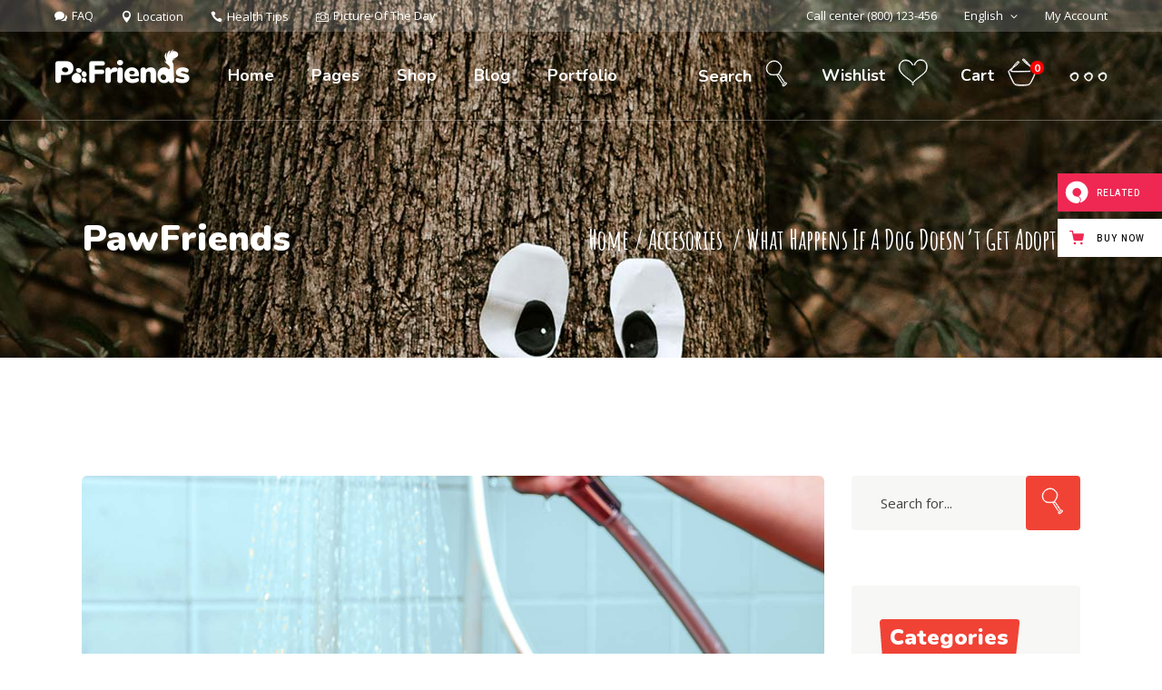

--- FILE ---
content_type: text/html; charset=UTF-8
request_url: https://pawfriends.qodeinteractive.com/what-happens-if-a-dog-doesnt-get-adopted/
body_size: 38677
content:
<!DOCTYPE html>
<html lang="en-US">
<head>
				
			<meta property="og:url" content="https://pawfriends.qodeinteractive.com/what-happens-if-a-dog-doesnt-get-adopted/"/>
			<meta property="og:type" content="article"/>
			<meta property="og:title" content="What Happens If A Dog Doesn&#8217;t Get Adopted?"/>
			<meta property="og:description" content="Te feugiat recteque eloquentiam est. Sed at audire ornatus incorrupte, mel ferri bonorum deserunt te. Accusata postulant mei eu, quot facilisis no eam. Quo in erat noster urbanitas, est quis possim oporteat te, his ut tempor recusabo salutatus. At perfecto maluisset vim, fugit insolens delicata pro id. Lorem ipsum dolor sit amet, mel cu nonumy fabulas, eripuit apeirian ea pro. Has conceptam accommodare eu, et pri meis illum conceptam. Ei invidunt prodesset sea, ad tollit vocibus quo. Ea lobortis tractatos eos. Sed at prompta legimus consulatu, eripuit invidunt platonem at has. Ea stet assum mollis qui.
"/>
			<meta property="og:image" content="https://pawfriends.qodeinteractive.com/wp-content/uploads/2019/07/blog-m-img-1.jpg"/>
		
		
		<meta charset="UTF-8"/>
		<link rel="profile" href="https://gmpg.org/xfn/11" />
					<link rel="pingback" href="https://pawfriends.qodeinteractive.com/xmlrpc.php">
		
				<meta name="viewport" content="width=device-width,initial-scale=1,user-scalable=yes">
						<script>document.documentElement.className = document.documentElement.className + ' yes-js js_active js'</script>
				<title>What Happens If A Dog Doesn&#8217;t Get Adopted? &#8211; PawFriends</title>
<meta name='robots' content='max-image-preview:large' />

<!-- Google Tag Manager for WordPress by gtm4wp.com -->
<script data-cfasync="false" data-pagespeed-no-defer>
	var gtm4wp_datalayer_name = "dataLayer";
	var dataLayer = dataLayer || [];
</script>
<!-- End Google Tag Manager for WordPress by gtm4wp.com --><link rel='dns-prefetch' href='//export.qodethemes.com' />
<link rel='dns-prefetch' href='//maps.googleapis.com' />
<link rel='dns-prefetch' href='//static.zdassets.com' />
<link rel='dns-prefetch' href='//fonts.googleapis.com' />
<link rel="alternate" type="application/rss+xml" title="PawFriends &raquo; Feed" href="https://pawfriends.qodeinteractive.com/feed/" />
<link rel="alternate" type="application/rss+xml" title="PawFriends &raquo; Comments Feed" href="https://pawfriends.qodeinteractive.com/comments/feed/" />
<link rel="alternate" type="application/rss+xml" title="PawFriends &raquo; What Happens If A Dog Doesn&#8217;t Get Adopted? Comments Feed" href="https://pawfriends.qodeinteractive.com/what-happens-if-a-dog-doesnt-get-adopted/feed/" />
<script type="text/javascript">
/* <![CDATA[ */
window._wpemojiSettings = {"baseUrl":"https:\/\/s.w.org\/images\/core\/emoji\/14.0.0\/72x72\/","ext":".png","svgUrl":"https:\/\/s.w.org\/images\/core\/emoji\/14.0.0\/svg\/","svgExt":".svg","source":{"concatemoji":"https:\/\/pawfriends.qodeinteractive.com\/wp-includes\/js\/wp-emoji-release.min.js?ver=6.4.7"}};
/*! This file is auto-generated */
!function(i,n){var o,s,e;function c(e){try{var t={supportTests:e,timestamp:(new Date).valueOf()};sessionStorage.setItem(o,JSON.stringify(t))}catch(e){}}function p(e,t,n){e.clearRect(0,0,e.canvas.width,e.canvas.height),e.fillText(t,0,0);var t=new Uint32Array(e.getImageData(0,0,e.canvas.width,e.canvas.height).data),r=(e.clearRect(0,0,e.canvas.width,e.canvas.height),e.fillText(n,0,0),new Uint32Array(e.getImageData(0,0,e.canvas.width,e.canvas.height).data));return t.every(function(e,t){return e===r[t]})}function u(e,t,n){switch(t){case"flag":return n(e,"\ud83c\udff3\ufe0f\u200d\u26a7\ufe0f","\ud83c\udff3\ufe0f\u200b\u26a7\ufe0f")?!1:!n(e,"\ud83c\uddfa\ud83c\uddf3","\ud83c\uddfa\u200b\ud83c\uddf3")&&!n(e,"\ud83c\udff4\udb40\udc67\udb40\udc62\udb40\udc65\udb40\udc6e\udb40\udc67\udb40\udc7f","\ud83c\udff4\u200b\udb40\udc67\u200b\udb40\udc62\u200b\udb40\udc65\u200b\udb40\udc6e\u200b\udb40\udc67\u200b\udb40\udc7f");case"emoji":return!n(e,"\ud83e\udef1\ud83c\udffb\u200d\ud83e\udef2\ud83c\udfff","\ud83e\udef1\ud83c\udffb\u200b\ud83e\udef2\ud83c\udfff")}return!1}function f(e,t,n){var r="undefined"!=typeof WorkerGlobalScope&&self instanceof WorkerGlobalScope?new OffscreenCanvas(300,150):i.createElement("canvas"),a=r.getContext("2d",{willReadFrequently:!0}),o=(a.textBaseline="top",a.font="600 32px Arial",{});return e.forEach(function(e){o[e]=t(a,e,n)}),o}function t(e){var t=i.createElement("script");t.src=e,t.defer=!0,i.head.appendChild(t)}"undefined"!=typeof Promise&&(o="wpEmojiSettingsSupports",s=["flag","emoji"],n.supports={everything:!0,everythingExceptFlag:!0},e=new Promise(function(e){i.addEventListener("DOMContentLoaded",e,{once:!0})}),new Promise(function(t){var n=function(){try{var e=JSON.parse(sessionStorage.getItem(o));if("object"==typeof e&&"number"==typeof e.timestamp&&(new Date).valueOf()<e.timestamp+604800&&"object"==typeof e.supportTests)return e.supportTests}catch(e){}return null}();if(!n){if("undefined"!=typeof Worker&&"undefined"!=typeof OffscreenCanvas&&"undefined"!=typeof URL&&URL.createObjectURL&&"undefined"!=typeof Blob)try{var e="postMessage("+f.toString()+"("+[JSON.stringify(s),u.toString(),p.toString()].join(",")+"));",r=new Blob([e],{type:"text/javascript"}),a=new Worker(URL.createObjectURL(r),{name:"wpTestEmojiSupports"});return void(a.onmessage=function(e){c(n=e.data),a.terminate(),t(n)})}catch(e){}c(n=f(s,u,p))}t(n)}).then(function(e){for(var t in e)n.supports[t]=e[t],n.supports.everything=n.supports.everything&&n.supports[t],"flag"!==t&&(n.supports.everythingExceptFlag=n.supports.everythingExceptFlag&&n.supports[t]);n.supports.everythingExceptFlag=n.supports.everythingExceptFlag&&!n.supports.flag,n.DOMReady=!1,n.readyCallback=function(){n.DOMReady=!0}}).then(function(){return e}).then(function(){var e;n.supports.everything||(n.readyCallback(),(e=n.source||{}).concatemoji?t(e.concatemoji):e.wpemoji&&e.twemoji&&(t(e.twemoji),t(e.wpemoji)))}))}((window,document),window._wpemojiSettings);
/* ]]> */
</script>
<style id='wp-emoji-styles-inline-css' type='text/css'>

	img.wp-smiley, img.emoji {
		display: inline !important;
		border: none !important;
		box-shadow: none !important;
		height: 1em !important;
		width: 1em !important;
		margin: 0 0.07em !important;
		vertical-align: -0.1em !important;
		background: none !important;
		padding: 0 !important;
	}
</style>
<link rel='stylesheet' id='wp-block-library-css' href='https://pawfriends.qodeinteractive.com/wp-includes/css/dist/block-library/style.min.css?ver=6.4.7' type='text/css' media='all' />
<style id='classic-theme-styles-inline-css' type='text/css'>
/*! This file is auto-generated */
.wp-block-button__link{color:#fff;background-color:#32373c;border-radius:9999px;box-shadow:none;text-decoration:none;padding:calc(.667em + 2px) calc(1.333em + 2px);font-size:1.125em}.wp-block-file__button{background:#32373c;color:#fff;text-decoration:none}
</style>
<style id='global-styles-inline-css' type='text/css'>
body{--wp--preset--color--black: #000000;--wp--preset--color--cyan-bluish-gray: #abb8c3;--wp--preset--color--white: #ffffff;--wp--preset--color--pale-pink: #f78da7;--wp--preset--color--vivid-red: #cf2e2e;--wp--preset--color--luminous-vivid-orange: #ff6900;--wp--preset--color--luminous-vivid-amber: #fcb900;--wp--preset--color--light-green-cyan: #7bdcb5;--wp--preset--color--vivid-green-cyan: #00d084;--wp--preset--color--pale-cyan-blue: #8ed1fc;--wp--preset--color--vivid-cyan-blue: #0693e3;--wp--preset--color--vivid-purple: #9b51e0;--wp--preset--gradient--vivid-cyan-blue-to-vivid-purple: linear-gradient(135deg,rgba(6,147,227,1) 0%,rgb(155,81,224) 100%);--wp--preset--gradient--light-green-cyan-to-vivid-green-cyan: linear-gradient(135deg,rgb(122,220,180) 0%,rgb(0,208,130) 100%);--wp--preset--gradient--luminous-vivid-amber-to-luminous-vivid-orange: linear-gradient(135deg,rgba(252,185,0,1) 0%,rgba(255,105,0,1) 100%);--wp--preset--gradient--luminous-vivid-orange-to-vivid-red: linear-gradient(135deg,rgba(255,105,0,1) 0%,rgb(207,46,46) 100%);--wp--preset--gradient--very-light-gray-to-cyan-bluish-gray: linear-gradient(135deg,rgb(238,238,238) 0%,rgb(169,184,195) 100%);--wp--preset--gradient--cool-to-warm-spectrum: linear-gradient(135deg,rgb(74,234,220) 0%,rgb(151,120,209) 20%,rgb(207,42,186) 40%,rgb(238,44,130) 60%,rgb(251,105,98) 80%,rgb(254,248,76) 100%);--wp--preset--gradient--blush-light-purple: linear-gradient(135deg,rgb(255,206,236) 0%,rgb(152,150,240) 100%);--wp--preset--gradient--blush-bordeaux: linear-gradient(135deg,rgb(254,205,165) 0%,rgb(254,45,45) 50%,rgb(107,0,62) 100%);--wp--preset--gradient--luminous-dusk: linear-gradient(135deg,rgb(255,203,112) 0%,rgb(199,81,192) 50%,rgb(65,88,208) 100%);--wp--preset--gradient--pale-ocean: linear-gradient(135deg,rgb(255,245,203) 0%,rgb(182,227,212) 50%,rgb(51,167,181) 100%);--wp--preset--gradient--electric-grass: linear-gradient(135deg,rgb(202,248,128) 0%,rgb(113,206,126) 100%);--wp--preset--gradient--midnight: linear-gradient(135deg,rgb(2,3,129) 0%,rgb(40,116,252) 100%);--wp--preset--font-size--small: 13px;--wp--preset--font-size--medium: 20px;--wp--preset--font-size--large: 36px;--wp--preset--font-size--x-large: 42px;--wp--preset--spacing--20: 0.44rem;--wp--preset--spacing--30: 0.67rem;--wp--preset--spacing--40: 1rem;--wp--preset--spacing--50: 1.5rem;--wp--preset--spacing--60: 2.25rem;--wp--preset--spacing--70: 3.38rem;--wp--preset--spacing--80: 5.06rem;--wp--preset--shadow--natural: 6px 6px 9px rgba(0, 0, 0, 0.2);--wp--preset--shadow--deep: 12px 12px 50px rgba(0, 0, 0, 0.4);--wp--preset--shadow--sharp: 6px 6px 0px rgba(0, 0, 0, 0.2);--wp--preset--shadow--outlined: 6px 6px 0px -3px rgba(255, 255, 255, 1), 6px 6px rgba(0, 0, 0, 1);--wp--preset--shadow--crisp: 6px 6px 0px rgba(0, 0, 0, 1);}:where(.is-layout-flex){gap: 0.5em;}:where(.is-layout-grid){gap: 0.5em;}body .is-layout-flow > .alignleft{float: left;margin-inline-start: 0;margin-inline-end: 2em;}body .is-layout-flow > .alignright{float: right;margin-inline-start: 2em;margin-inline-end: 0;}body .is-layout-flow > .aligncenter{margin-left: auto !important;margin-right: auto !important;}body .is-layout-constrained > .alignleft{float: left;margin-inline-start: 0;margin-inline-end: 2em;}body .is-layout-constrained > .alignright{float: right;margin-inline-start: 2em;margin-inline-end: 0;}body .is-layout-constrained > .aligncenter{margin-left: auto !important;margin-right: auto !important;}body .is-layout-constrained > :where(:not(.alignleft):not(.alignright):not(.alignfull)){max-width: var(--wp--style--global--content-size);margin-left: auto !important;margin-right: auto !important;}body .is-layout-constrained > .alignwide{max-width: var(--wp--style--global--wide-size);}body .is-layout-flex{display: flex;}body .is-layout-flex{flex-wrap: wrap;align-items: center;}body .is-layout-flex > *{margin: 0;}body .is-layout-grid{display: grid;}body .is-layout-grid > *{margin: 0;}:where(.wp-block-columns.is-layout-flex){gap: 2em;}:where(.wp-block-columns.is-layout-grid){gap: 2em;}:where(.wp-block-post-template.is-layout-flex){gap: 1.25em;}:where(.wp-block-post-template.is-layout-grid){gap: 1.25em;}.has-black-color{color: var(--wp--preset--color--black) !important;}.has-cyan-bluish-gray-color{color: var(--wp--preset--color--cyan-bluish-gray) !important;}.has-white-color{color: var(--wp--preset--color--white) !important;}.has-pale-pink-color{color: var(--wp--preset--color--pale-pink) !important;}.has-vivid-red-color{color: var(--wp--preset--color--vivid-red) !important;}.has-luminous-vivid-orange-color{color: var(--wp--preset--color--luminous-vivid-orange) !important;}.has-luminous-vivid-amber-color{color: var(--wp--preset--color--luminous-vivid-amber) !important;}.has-light-green-cyan-color{color: var(--wp--preset--color--light-green-cyan) !important;}.has-vivid-green-cyan-color{color: var(--wp--preset--color--vivid-green-cyan) !important;}.has-pale-cyan-blue-color{color: var(--wp--preset--color--pale-cyan-blue) !important;}.has-vivid-cyan-blue-color{color: var(--wp--preset--color--vivid-cyan-blue) !important;}.has-vivid-purple-color{color: var(--wp--preset--color--vivid-purple) !important;}.has-black-background-color{background-color: var(--wp--preset--color--black) !important;}.has-cyan-bluish-gray-background-color{background-color: var(--wp--preset--color--cyan-bluish-gray) !important;}.has-white-background-color{background-color: var(--wp--preset--color--white) !important;}.has-pale-pink-background-color{background-color: var(--wp--preset--color--pale-pink) !important;}.has-vivid-red-background-color{background-color: var(--wp--preset--color--vivid-red) !important;}.has-luminous-vivid-orange-background-color{background-color: var(--wp--preset--color--luminous-vivid-orange) !important;}.has-luminous-vivid-amber-background-color{background-color: var(--wp--preset--color--luminous-vivid-amber) !important;}.has-light-green-cyan-background-color{background-color: var(--wp--preset--color--light-green-cyan) !important;}.has-vivid-green-cyan-background-color{background-color: var(--wp--preset--color--vivid-green-cyan) !important;}.has-pale-cyan-blue-background-color{background-color: var(--wp--preset--color--pale-cyan-blue) !important;}.has-vivid-cyan-blue-background-color{background-color: var(--wp--preset--color--vivid-cyan-blue) !important;}.has-vivid-purple-background-color{background-color: var(--wp--preset--color--vivid-purple) !important;}.has-black-border-color{border-color: var(--wp--preset--color--black) !important;}.has-cyan-bluish-gray-border-color{border-color: var(--wp--preset--color--cyan-bluish-gray) !important;}.has-white-border-color{border-color: var(--wp--preset--color--white) !important;}.has-pale-pink-border-color{border-color: var(--wp--preset--color--pale-pink) !important;}.has-vivid-red-border-color{border-color: var(--wp--preset--color--vivid-red) !important;}.has-luminous-vivid-orange-border-color{border-color: var(--wp--preset--color--luminous-vivid-orange) !important;}.has-luminous-vivid-amber-border-color{border-color: var(--wp--preset--color--luminous-vivid-amber) !important;}.has-light-green-cyan-border-color{border-color: var(--wp--preset--color--light-green-cyan) !important;}.has-vivid-green-cyan-border-color{border-color: var(--wp--preset--color--vivid-green-cyan) !important;}.has-pale-cyan-blue-border-color{border-color: var(--wp--preset--color--pale-cyan-blue) !important;}.has-vivid-cyan-blue-border-color{border-color: var(--wp--preset--color--vivid-cyan-blue) !important;}.has-vivid-purple-border-color{border-color: var(--wp--preset--color--vivid-purple) !important;}.has-vivid-cyan-blue-to-vivid-purple-gradient-background{background: var(--wp--preset--gradient--vivid-cyan-blue-to-vivid-purple) !important;}.has-light-green-cyan-to-vivid-green-cyan-gradient-background{background: var(--wp--preset--gradient--light-green-cyan-to-vivid-green-cyan) !important;}.has-luminous-vivid-amber-to-luminous-vivid-orange-gradient-background{background: var(--wp--preset--gradient--luminous-vivid-amber-to-luminous-vivid-orange) !important;}.has-luminous-vivid-orange-to-vivid-red-gradient-background{background: var(--wp--preset--gradient--luminous-vivid-orange-to-vivid-red) !important;}.has-very-light-gray-to-cyan-bluish-gray-gradient-background{background: var(--wp--preset--gradient--very-light-gray-to-cyan-bluish-gray) !important;}.has-cool-to-warm-spectrum-gradient-background{background: var(--wp--preset--gradient--cool-to-warm-spectrum) !important;}.has-blush-light-purple-gradient-background{background: var(--wp--preset--gradient--blush-light-purple) !important;}.has-blush-bordeaux-gradient-background{background: var(--wp--preset--gradient--blush-bordeaux) !important;}.has-luminous-dusk-gradient-background{background: var(--wp--preset--gradient--luminous-dusk) !important;}.has-pale-ocean-gradient-background{background: var(--wp--preset--gradient--pale-ocean) !important;}.has-electric-grass-gradient-background{background: var(--wp--preset--gradient--electric-grass) !important;}.has-midnight-gradient-background{background: var(--wp--preset--gradient--midnight) !important;}.has-small-font-size{font-size: var(--wp--preset--font-size--small) !important;}.has-medium-font-size{font-size: var(--wp--preset--font-size--medium) !important;}.has-large-font-size{font-size: var(--wp--preset--font-size--large) !important;}.has-x-large-font-size{font-size: var(--wp--preset--font-size--x-large) !important;}
.wp-block-navigation a:where(:not(.wp-element-button)){color: inherit;}
:where(.wp-block-post-template.is-layout-flex){gap: 1.25em;}:where(.wp-block-post-template.is-layout-grid){gap: 1.25em;}
:where(.wp-block-columns.is-layout-flex){gap: 2em;}:where(.wp-block-columns.is-layout-grid){gap: 2em;}
.wp-block-pullquote{font-size: 1.5em;line-height: 1.6;}
</style>
<link rel='stylesheet' id='titan-adminbar-styles-css' href='https://pawfriends.qodeinteractive.com/wp-content/plugins/anti-spam/assets/css/admin-bar.css?ver=7.3.5' type='text/css' media='all' />
<link rel='stylesheet' id='contact-form-7-css' href='https://pawfriends.qodeinteractive.com/wp-content/plugins/contact-form-7/includes/css/styles.css?ver=5.8.5' type='text/css' media='all' />
<link rel='stylesheet' id='rabbit_css-css' href='https://export.qodethemes.com/_toolbar/assets/css/rbt-modules.css?ver=6.4.7' type='text/css' media='all' />
<style id='woocommerce-inline-inline-css' type='text/css'>
.woocommerce form .form-row .required { visibility: visible; }
</style>
<link rel='stylesheet' id='ppress-frontend-css' href='https://pawfriends.qodeinteractive.com/wp-content/plugins/wp-user-avatar/assets/css/frontend.min.css?ver=4.14.2' type='text/css' media='all' />
<link rel='stylesheet' id='ppress-flatpickr-css' href='https://pawfriends.qodeinteractive.com/wp-content/plugins/wp-user-avatar/assets/flatpickr/flatpickr.min.css?ver=4.14.2' type='text/css' media='all' />
<link rel='stylesheet' id='ppress-select2-css' href='https://pawfriends.qodeinteractive.com/wp-content/plugins/wp-user-avatar/assets/select2/select2.min.css?ver=6.4.7' type='text/css' media='all' />
<link rel='stylesheet' id='yith-quick-view-css' href='https://pawfriends.qodeinteractive.com/wp-content/plugins/yith-woocommerce-quick-view/assets/css/yith-quick-view.css?ver=1.34.0' type='text/css' media='all' />
<style id='yith-quick-view-inline-css' type='text/css'>

				#yith-quick-view-modal .yith-wcqv-main{background:#ffffff;}
				#yith-quick-view-close{color:#cdcdcd;}
				#yith-quick-view-close:hover{color:#ff0000;}
</style>
<link rel='stylesheet' id='pawfriends-mikado-default-style-css' href='https://pawfriends.qodeinteractive.com/wp-content/themes/pawfriends/style.css?ver=6.4.7' type='text/css' media='all' />
<link rel='stylesheet' id='pawfriends-mikado-modules-css' href='https://pawfriends.qodeinteractive.com/wp-content/themes/pawfriends/assets/css/modules.min.css?ver=6.4.7' type='text/css' media='all' />
<link rel='stylesheet' id='mkdf-dripicons-css' href='https://pawfriends.qodeinteractive.com/wp-content/themes/pawfriends/framework/lib/icons-pack/dripicons/dripicons.css?ver=6.4.7' type='text/css' media='all' />
<link rel='stylesheet' id='mkdf-font_elegant-css' href='https://pawfriends.qodeinteractive.com/wp-content/themes/pawfriends/framework/lib/icons-pack/elegant-icons/style.min.css?ver=6.4.7' type='text/css' media='all' />
<link rel='stylesheet' id='mkdf-font_awesome-css' href='https://pawfriends.qodeinteractive.com/wp-content/themes/pawfriends/framework/lib/icons-pack/font-awesome/css/fontawesome-all.min.css?ver=6.4.7' type='text/css' media='all' />
<link rel='stylesheet' id='mkdf-ion_icons-css' href='https://pawfriends.qodeinteractive.com/wp-content/themes/pawfriends/framework/lib/icons-pack/ion-icons/css/ionicons.min.css?ver=6.4.7' type='text/css' media='all' />
<link rel='stylesheet' id='mkdf-linea_icons-css' href='https://pawfriends.qodeinteractive.com/wp-content/themes/pawfriends/framework/lib/icons-pack/linea-icons/style.css?ver=6.4.7' type='text/css' media='all' />
<link rel='stylesheet' id='mkdf-linear_icons-css' href='https://pawfriends.qodeinteractive.com/wp-content/themes/pawfriends/framework/lib/icons-pack/linear-icons/style.css?ver=6.4.7' type='text/css' media='all' />
<link rel='stylesheet' id='mkdf-simple_line_icons-css' href='https://pawfriends.qodeinteractive.com/wp-content/themes/pawfriends/framework/lib/icons-pack/simple-line-icons/simple-line-icons.css?ver=6.4.7' type='text/css' media='all' />
<link rel='stylesheet' id='mediaelement-css' href='https://pawfriends.qodeinteractive.com/wp-includes/js/mediaelement/mediaelementplayer-legacy.min.css?ver=4.2.17' type='text/css' media='all' />
<link rel='stylesheet' id='wp-mediaelement-css' href='https://pawfriends.qodeinteractive.com/wp-includes/js/mediaelement/wp-mediaelement.min.css?ver=6.4.7' type='text/css' media='all' />
<link rel='stylesheet' id='pawfriends-mikado-woo-css' href='https://pawfriends.qodeinteractive.com/wp-content/themes/pawfriends/assets/css/woocommerce.min.css?ver=6.4.7' type='text/css' media='all' />
<style id='pawfriends-mikado-woo-inline-css' type='text/css'>
.postid-1321 .mkdf-content .mkdf-content-inner > .mkdf-container > .mkdf-container-inner, .postid-1321 .mkdf-content .mkdf-content-inner > .mkdf-full-width > .mkdf-full-width-inner { padding: 130px 0px 38px 0px;}@media only screen and (max-width: 1024px) {.postid-1321 .mkdf-content .mkdf-content-inner > .mkdf-container > .mkdf-container-inner, .postid-1321 .mkdf-content .mkdf-content-inner > .mkdf-full-width > .mkdf-full-width-inner { padding: 85px 0px 38px 0px;}}.postid-1321 .mkdf-content .mkdf-content-inner > .mkdf-container > .mkdf-container-inner, .postid-1321 .mkdf-content .mkdf-content-inner > .mkdf-full-width > .mkdf-full-width-inner { padding: 130px 0px 38px 0px;}@media only screen and (max-width: 1024px) {.postid-1321 .mkdf-content .mkdf-content-inner > .mkdf-container > .mkdf-container-inner, .postid-1321 .mkdf-content .mkdf-content-inner > .mkdf-full-width > .mkdf-full-width-inner { padding: 85px 0px 38px 0px;}}
</style>
<link rel='stylesheet' id='pawfriends-mikado-woo-responsive-css' href='https://pawfriends.qodeinteractive.com/wp-content/themes/pawfriends/assets/css/woocommerce-responsive.min.css?ver=6.4.7' type='text/css' media='all' />
<link rel='stylesheet' id='pawfriends-mikado-style-dynamic-css' href='https://pawfriends.qodeinteractive.com/wp-content/themes/pawfriends/assets/css/style_dynamic.css?ver=1748004255' type='text/css' media='all' />
<link rel='stylesheet' id='pawfriends-mikado-modules-responsive-css' href='https://pawfriends.qodeinteractive.com/wp-content/themes/pawfriends/assets/css/modules-responsive.min.css?ver=6.4.7' type='text/css' media='all' />
<link rel='stylesheet' id='pawfriends-mikado-style-dynamic-responsive-css' href='https://pawfriends.qodeinteractive.com/wp-content/themes/pawfriends/assets/css/style_dynamic_responsive.css?ver=1748004255' type='text/css' media='all' />
<link rel='stylesheet' id='pawfriends-mikado-google-fonts-css' href='https://fonts.googleapis.com/css?family=Nunito%3A400%2C700%2C800%2C900%7CAmatic+SC%3A400%2C700%2C800%2C900%7COpen+Sans%3A400%2C700%2C800%2C900&#038;subset=latin-ext&#038;ver=1.0.0' type='text/css' media='all' />
<link rel='stylesheet' id='js_composer_front-css' href='https://pawfriends.qodeinteractive.com/wp-content/plugins/js_composer/assets/css/js_composer.min.css?ver=7.3' type='text/css' media='all' />
<link rel='stylesheet' id='qode-zendesk-chat-css' href='https://pawfriends.qodeinteractive.com/wp-content/plugins/qode-zendesk-chat//assets/main.css?ver=6.4.7' type='text/css' media='all' />
<script type="text/javascript" src="https://pawfriends.qodeinteractive.com/wp-includes/js/jquery/jquery.min.js?ver=3.7.1" id="jquery-core-js"></script>
<script type="text/javascript" src="https://pawfriends.qodeinteractive.com/wp-includes/js/jquery/jquery-migrate.min.js?ver=3.4.1" id="jquery-migrate-js"></script>
<script type="text/javascript" src="https://pawfriends.qodeinteractive.com/wp-content/plugins/revslider/public/assets/js/rbtools.min.js?ver=6.6.20" async id="tp-tools-js"></script>
<script type="text/javascript" src="https://pawfriends.qodeinteractive.com/wp-content/plugins/revslider/public/assets/js/rs6.min.js?ver=6.6.20" async id="revmin-js"></script>
<script type="text/javascript" src="https://pawfriends.qodeinteractive.com/wp-content/plugins/woocommerce/assets/js/jquery-blockui/jquery.blockUI.min.js?ver=2.7.0-wc.8.5.4" id="jquery-blockui-js" data-wp-strategy="defer"></script>
<script type="text/javascript" id="wc-add-to-cart-js-extra">
/* <![CDATA[ */
var wc_add_to_cart_params = {"ajax_url":"\/wp-admin\/admin-ajax.php","wc_ajax_url":"\/?wc-ajax=%%endpoint%%","i18n_view_cart":"View cart","cart_url":"https:\/\/pawfriends.qodeinteractive.com\/cart\/","is_cart":"","cart_redirect_after_add":"no"};
/* ]]> */
</script>
<script type="text/javascript" src="https://pawfriends.qodeinteractive.com/wp-content/plugins/woocommerce/assets/js/frontend/add-to-cart.min.js?ver=8.5.4" id="wc-add-to-cart-js" data-wp-strategy="defer"></script>
<script type="text/javascript" src="https://pawfriends.qodeinteractive.com/wp-content/plugins/woocommerce/assets/js/js-cookie/js.cookie.min.js?ver=2.1.4-wc.8.5.4" id="js-cookie-js" defer="defer" data-wp-strategy="defer"></script>
<script type="text/javascript" id="woocommerce-js-extra">
/* <![CDATA[ */
var woocommerce_params = {"ajax_url":"\/wp-admin\/admin-ajax.php","wc_ajax_url":"\/?wc-ajax=%%endpoint%%"};
/* ]]> */
</script>
<script type="text/javascript" src="https://pawfriends.qodeinteractive.com/wp-content/plugins/woocommerce/assets/js/frontend/woocommerce.min.js?ver=8.5.4" id="woocommerce-js" defer="defer" data-wp-strategy="defer"></script>
<script type="text/javascript" src="https://pawfriends.qodeinteractive.com/wp-content/plugins/wp-user-avatar/assets/flatpickr/flatpickr.min.js?ver=4.14.2" id="ppress-flatpickr-js"></script>
<script type="text/javascript" src="https://pawfriends.qodeinteractive.com/wp-content/plugins/wp-user-avatar/assets/select2/select2.min.js?ver=4.14.2" id="ppress-select2-js"></script>
<script type="text/javascript" src="https://pawfriends.qodeinteractive.com/wp-content/plugins/js_composer/assets/js/vendors/woocommerce-add-to-cart.js?ver=7.3" id="vc_woocommerce-add-to-cart-js-js"></script>
<script type="text/javascript" src="https://pawfriends.qodeinteractive.com/wp-content/plugins/woocommerce/assets/js/select2/select2.full.min.js?ver=4.0.3-wc.8.5.4" id="select2-js" defer="defer" data-wp-strategy="defer"></script>
<script></script><link rel="https://api.w.org/" href="https://pawfriends.qodeinteractive.com/wp-json/" /><link rel="alternate" type="application/json" href="https://pawfriends.qodeinteractive.com/wp-json/wp/v2/posts/1321" /><link rel="EditURI" type="application/rsd+xml" title="RSD" href="https://pawfriends.qodeinteractive.com/xmlrpc.php?rsd" />
<meta name="generator" content="WordPress 6.4.7" />
<meta name="generator" content="WooCommerce 8.5.4" />
<link rel="canonical" href="https://pawfriends.qodeinteractive.com/what-happens-if-a-dog-doesnt-get-adopted/" />
<link rel='shortlink' href='https://pawfriends.qodeinteractive.com/?p=1321' />
<link rel="alternate" type="application/json+oembed" href="https://pawfriends.qodeinteractive.com/wp-json/oembed/1.0/embed?url=https%3A%2F%2Fpawfriends.qodeinteractive.com%2Fwhat-happens-if-a-dog-doesnt-get-adopted%2F" />
<link rel="alternate" type="text/xml+oembed" href="https://pawfriends.qodeinteractive.com/wp-json/oembed/1.0/embed?url=https%3A%2F%2Fpawfriends.qodeinteractive.com%2Fwhat-happens-if-a-dog-doesnt-get-adopted%2F&#038;format=xml" />

<!-- Google Tag Manager for WordPress by gtm4wp.com -->
<!-- GTM Container placement set to footer -->
<script data-cfasync="false" data-pagespeed-no-defer>
	var dataLayer_content = {"pagePostType":"post","pagePostType2":"single-post","pageCategory":["accesories"],"pageAttributes":["lifestyle"],"pagePostAuthor":"Alexa Jhonson"};
	dataLayer.push( dataLayer_content );
</script>
<script data-cfasync="false">
(function(w,d,s,l,i){w[l]=w[l]||[];w[l].push({'gtm.start':
new Date().getTime(),event:'gtm.js'});var f=d.getElementsByTagName(s)[0],
j=d.createElement(s),dl=l!='dataLayer'?'&l='+l:'';j.async=true;j.src=
'//www.googletagmanager.com/gtm.js?id='+i+dl;f.parentNode.insertBefore(j,f);
})(window,document,'script','dataLayer','GTM-5JH4S84');
</script>
<!-- End Google Tag Manager -->
<!-- End Google Tag Manager for WordPress by gtm4wp.com -->	<noscript><style>.woocommerce-product-gallery{ opacity: 1 !important; }</style></noscript>
	<meta name="generator" content="Powered by WPBakery Page Builder - drag and drop page builder for WordPress."/>
<meta name="generator" content="Powered by Slider Revolution 6.6.20 - responsive, Mobile-Friendly Slider Plugin for WordPress with comfortable drag and drop interface." />
<link rel="icon" href="https://pawfriends.qodeinteractive.com/wp-content/uploads/2019/09/cropped-favicon-32x32.png" sizes="32x32" />
<link rel="icon" href="https://pawfriends.qodeinteractive.com/wp-content/uploads/2019/09/cropped-favicon-192x192.png" sizes="192x192" />
<link rel="apple-touch-icon" href="https://pawfriends.qodeinteractive.com/wp-content/uploads/2019/09/cropped-favicon-180x180.png" />
<meta name="msapplication-TileImage" content="https://pawfriends.qodeinteractive.com/wp-content/uploads/2019/09/cropped-favicon-270x270.png" />
<script>function setREVStartSize(e){
			//window.requestAnimationFrame(function() {
				window.RSIW = window.RSIW===undefined ? window.innerWidth : window.RSIW;
				window.RSIH = window.RSIH===undefined ? window.innerHeight : window.RSIH;
				try {
					var pw = document.getElementById(e.c).parentNode.offsetWidth,
						newh;
					pw = pw===0 || isNaN(pw) || (e.l=="fullwidth" || e.layout=="fullwidth") ? window.RSIW : pw;
					e.tabw = e.tabw===undefined ? 0 : parseInt(e.tabw);
					e.thumbw = e.thumbw===undefined ? 0 : parseInt(e.thumbw);
					e.tabh = e.tabh===undefined ? 0 : parseInt(e.tabh);
					e.thumbh = e.thumbh===undefined ? 0 : parseInt(e.thumbh);
					e.tabhide = e.tabhide===undefined ? 0 : parseInt(e.tabhide);
					e.thumbhide = e.thumbhide===undefined ? 0 : parseInt(e.thumbhide);
					e.mh = e.mh===undefined || e.mh=="" || e.mh==="auto" ? 0 : parseInt(e.mh,0);
					if(e.layout==="fullscreen" || e.l==="fullscreen")
						newh = Math.max(e.mh,window.RSIH);
					else{
						e.gw = Array.isArray(e.gw) ? e.gw : [e.gw];
						for (var i in e.rl) if (e.gw[i]===undefined || e.gw[i]===0) e.gw[i] = e.gw[i-1];
						e.gh = e.el===undefined || e.el==="" || (Array.isArray(e.el) && e.el.length==0)? e.gh : e.el;
						e.gh = Array.isArray(e.gh) ? e.gh : [e.gh];
						for (var i in e.rl) if (e.gh[i]===undefined || e.gh[i]===0) e.gh[i] = e.gh[i-1];
											
						var nl = new Array(e.rl.length),
							ix = 0,
							sl;
						e.tabw = e.tabhide>=pw ? 0 : e.tabw;
						e.thumbw = e.thumbhide>=pw ? 0 : e.thumbw;
						e.tabh = e.tabhide>=pw ? 0 : e.tabh;
						e.thumbh = e.thumbhide>=pw ? 0 : e.thumbh;
						for (var i in e.rl) nl[i] = e.rl[i]<window.RSIW ? 0 : e.rl[i];
						sl = nl[0];
						for (var i in nl) if (sl>nl[i] && nl[i]>0) { sl = nl[i]; ix=i;}
						var m = pw>(e.gw[ix]+e.tabw+e.thumbw) ? 1 : (pw-(e.tabw+e.thumbw)) / (e.gw[ix]);
						newh =  (e.gh[ix] * m) + (e.tabh + e.thumbh);
					}
					var el = document.getElementById(e.c);
					if (el!==null && el) el.style.height = newh+"px";
					el = document.getElementById(e.c+"_wrapper");
					if (el!==null && el) {
						el.style.height = newh+"px";
						el.style.display = "block";
					}
				} catch(e){
					console.log("Failure at Presize of Slider:" + e)
				}
			//});
		  };</script>
		<style type="text/css" id="wp-custom-css">
			@media (min-width: 1921px) {
		.mkdf-title-holder.mkdf-bg-parallax {
			background-size: cover;
	}
}

#yith-wcwl-form .hidden-title-form {
	display: none;
}		</style>
		<style type="text/css" data-type="vc_shortcodes-custom-css">.vc_custom_1563358327335{padding-top: 5px !important;}.vc_custom_1563359079744{margin-top: 0px !important;padding-top: 0px !important;}.vc_custom_1563360010755{padding-bottom: 47px !important;}.vc_custom_1563360865264{padding-top: 7px !important;padding-bottom: 33px !important;}.vc_custom_1563359158745{margin-bottom: 0px !important;padding-bottom: 0px !important;}.vc_custom_1563360748788{margin-top: 0px !important;margin-bottom: 0px !important;}</style><noscript><style> .wpb_animate_when_almost_visible { opacity: 1; }</style></noscript></head>
<body class="post-template-default single single-post postid-1321 single-format-standard theme-pawfriends pawfriends-core-1.2 mkdf-paws woocommerce-no-js pawfriends-ver-1.4 mkdf-grid-1300 mkdf-wide-dropdown-menu-content-in-grid mkdf-light-header mkdf-sticky-header-on-scroll-down-up mkdf-dropdown-animate-height mkdf-header-standard mkdf-menu-area-shadow-disable mkdf-menu-area-in-grid-shadow-disable mkdf-menu-area-in-grid-border-disable mkdf-logo-area-border-disable mkdf-logo-area-in-grid-border-disable mkdf-side-menu-slide-from-right mkdf-woocommerce-columns-3 mkdf-woo-normal-space mkdf-woo-pl-info-below-image mkdf-woo-single-thumb-on-left-side mkdf-woo-single-has-pretty-photo mkdf-default-mobile-header mkdf-sticky-up-mobile-header mkdf-header-top-enabled mkdf-search-covers-header wpb-js-composer js-comp-ver-7.3 vc_responsive" itemscope itemtype="http://schema.org/WebPage">
	    <div class="mkdf-wrapper">
        <div class="mkdf-wrapper-inner">
            	
		
	<div class="mkdf-top-bar">
				
						
			<div class="mkdf-vertical-align-containers">
				<div class="mkdf-position-left"><!--
				 --><div class="mkdf-position-left-inner">
																
			<a class="mkdf-icon-widget-holder"  href="https://pawfriends.qodeinteractive.com/faq-page/" target="_self" style="margin: 0px 30px 0px 0px">
				<span class="mkdf-icon-element icon_chat" style="font-size: 14px"></span>				<span class="mkdf-icon-text " style="font-size: 13px">FAQ</span>			</a>
						
			<a class="mkdf-icon-widget-holder"  href="https://www.google.rs/maps/place/838-898+60th+St,+Brooklyn,+NY+11220,+USA/@40.6345833,-74.0098797,17z/data=!3m1!4b1!4m13!1m7!3m6!1s0x89c24fa5d33f083b:0xc80b8f06e177fe62!2sNew+York,+NY,+USA!3b1!8m2!3d40.7127753!4d-74.0059728!3m4!1s0x89c24549893ee833:0xb07c7685d7cd6eba!8m2!3d40.6345799!4d-74.0080392?hl=en&#038;authuser=0" target="_blank" style="margin: 0px 30px 0px 0px">
				<span class="mkdf-icon-element icon_pin" style="font-size: 13px"></span>				<span class="mkdf-icon-text " style="font-size: 13px">Location</span>			</a>
						
			<a class="mkdf-icon-widget-holder"  href="tel:123456" target="_self" style="margin: 0px 30px 0px 0px">
				<span class="mkdf-icon-element icon_phone" style="font-size: 13px"></span>				<span class="mkdf-icon-text " style="font-size: 13px">Health Tips</span>			</a>
						
			<a class="mkdf-icon-widget-holder"  href="https://pawfriends.qodeinteractive.com/portfolio-item/big-slider/" target="_self" >
				<span class="mkdf-icon-element icon_camera_alt" style="font-size: 14px"></span>				<span class="mkdf-icon-text " style="font-size: 13px">Picture Of The Day</span>			</a>
														</div>
				</div>
				<div class="mkdf-position-right"><!--
				 --><div class="mkdf-position-right-inner">
													<div id="text-2" class="widget widget_text mkdf-top-bar-widget">			<div class="textwidget"><p style="margin: 0px 13px 0px 0px;"><a href="tel:123456">Call center (800) 123-456</a></p>
</div>
		</div><div id="custom_html-2" class="widget_text widget widget_custom_html mkdf-top-bar-widget"><div class="textwidget custom-html-widget"><div id="icl_lang_sel_widget-2" class="widget widget_icl_lang_sel_widget mkdf-top-bar-widget">
<div class="wpml-ls-sidebars-mkdf-top-bar-right wpml-ls wpml-ls-legacy-dropdown js-wpml-ls-legacy-dropdown">
<ul>
<li tabindex="0" class="wpml-ls-slot-mkdf-top-bar-right wpml-ls-item wpml-ls-item-en wpml-ls-current-language wpml-ls-first-item wpml-ls-item-legacy-dropdown">
<a href="#" class="js-wpml-ls-item-toggle wpml-ls-item-toggle"><span class="wpml-ls-native">English</span></a>
<ul class="wpml-ls-sub-menu">
<li class="wpml-ls-slot-mkdf-top-bar-right wpml-ls-item wpml-ls-item-es">
<a href="#" class="wpml-ls-link"><span class="wpml-ls-display">Français</span></a>
</li>
<li class="wpml-ls-slot-mkdf-top-bar-right wpml-ls-item wpml-ls-item-ru wpml-ls-last-item">
<a href="#" class="wpml-ls-link"><span class="wpml-ls-display">Deutsch</span></a>
</li>
</ul>
</li>
</ul>
</div>
</div></div></div><div id="text-3" class="widget widget_text mkdf-top-bar-widget">			<div class="textwidget"><p style="margin: 0px 0px 0px 10px;"><a href="https://pawfriends.qodeinteractive.com/my-account/">My Account</a></p>
</div>
		</div>											</div>
				</div>
			</div>
				
				
			</div>
	
	
<header class="mkdf-page-header">
		
				
	<div class="mkdf-menu-area mkdf-menu-left">
				
						
			<div class="mkdf-vertical-align-containers">
				<div class="mkdf-position-left"><!--
				 --><div class="mkdf-position-left-inner">
						
	
	<div class="mkdf-logo-wrapper">
		<a itemprop="url" href="https://pawfriends.qodeinteractive.com/" style="height: 60px;">
			<img itemprop="image" class="mkdf-normal-logo" src="https://pawfriends.qodeinteractive.com/wp-content/uploads/2019/09/logo-final-2.png" width="298" height="120"  alt="logo"/>
			<img itemprop="image" class="mkdf-dark-logo" src="https://pawfriends.qodeinteractive.com/wp-content/uploads/2019/09/logo-final-2.png" width="298" height="120"  alt="dark logo"/>			<img itemprop="image" class="mkdf-light-logo" src="https://pawfriends.qodeinteractive.com/wp-content/uploads/2019/09/logo-final-2-white.png" width="298" height="120"  alt="light logo"/>		</a>
	</div>

														
	<nav class="mkdf-main-menu mkdf-drop-down mkdf-default-nav">
		<ul id="menu-main-menu" class="clearfix"><li id="nav-menu-item-13" class="menu-item menu-item-type-custom menu-item-object-custom menu-item-has-children  has_sub narrow"><a href="#" class=" no_link" onclick="JavaScript: return false;"><span class="mkdf-menu-item-holder"><span class="mkdf-active-hover"><svg xmlns="http://www.w3.org/2000/svg" width="15" height="100%" preserveAspectRatio="none" viewBox="-0.5 -0.5 11 29" class="mkdf-active-hover-left"><path d="M2 0C0.9 0 0 0.9 0 2l2 23.8c0 1.1 0.9 2 2 2h3.9V0H2z"/></svg><span class="mkdf-active-hover-middle"></span><svg xmlns="http://www.w3.org/2000/svg" width="15" height="100%" preserveAspectRatio="none" viewBox="-0.5 -0.5 11 29" class="mkdf-active-hover-right"><path d="M5.9 0c1.1 0 2 0.9 2 2L5 25.8c-0.2 1.6-1.1 1.9-3 2H0V0H5.9"/></svg></span><span class="item_outer"><span class="item_text">Home</span></span></span></a>
<div class="second"><div class="inner"><ul>
	<li id="nav-menu-item-689" class="menu-item menu-item-type-post_type menu-item-object-page menu-item-home "><a href="https://pawfriends.qodeinteractive.com/" class=""><span class="item_outer"><span class="mkdf-active-hover"><svg xmlns="http://www.w3.org/2000/svg" width="15" height="100%" preserveAspectRatio="none" viewBox="-0.5 -0.5 11 29" class="mkdf-active-hover-left"><path d="M2 0C0.9 0 0 0.9 0 2l2 23.8c0 1.1 0.9 2 2 2h3.9V0H2z"/></svg><span class="mkdf-active-hover-middle"></span><svg xmlns="http://www.w3.org/2000/svg" width="15" height="100%" preserveAspectRatio="none" viewBox="-0.5 -0.5 11 29" class="mkdf-active-hover-right"><path d="M5.9 0c1.1 0 2 0.9 2 2L5 25.8c-0.2 1.6-1.1 1.9-3 2H0V0H5.9"/></svg></span><span class="item_text">Main Home</span></span></a></li>
	<li id="nav-menu-item-1657" class="menu-item menu-item-type-post_type menu-item-object-page "><a href="https://pawfriends.qodeinteractive.com/animal-shelter/" class=""><span class="item_outer"><span class="mkdf-active-hover"><svg xmlns="http://www.w3.org/2000/svg" width="15" height="100%" preserveAspectRatio="none" viewBox="-0.5 -0.5 11 29" class="mkdf-active-hover-left"><path d="M2 0C0.9 0 0 0.9 0 2l2 23.8c0 1.1 0.9 2 2 2h3.9V0H2z"/></svg><span class="mkdf-active-hover-middle"></span><svg xmlns="http://www.w3.org/2000/svg" width="15" height="100%" preserveAspectRatio="none" viewBox="-0.5 -0.5 11 29" class="mkdf-active-hover-right"><path d="M5.9 0c1.1 0 2 0.9 2 2L5 25.8c-0.2 1.6-1.1 1.9-3 2H0V0H5.9"/></svg></span><span class="item_text">Animal Shelter</span></span></a></li>
	<li id="nav-menu-item-733" class="menu-item menu-item-type-post_type menu-item-object-page "><a href="https://pawfriends.qodeinteractive.com/veterinary-home/" class=""><span class="item_outer"><span class="mkdf-active-hover"><svg xmlns="http://www.w3.org/2000/svg" width="15" height="100%" preserveAspectRatio="none" viewBox="-0.5 -0.5 11 29" class="mkdf-active-hover-left"><path d="M2 0C0.9 0 0 0.9 0 2l2 23.8c0 1.1 0.9 2 2 2h3.9V0H2z"/></svg><span class="mkdf-active-hover-middle"></span><svg xmlns="http://www.w3.org/2000/svg" width="15" height="100%" preserveAspectRatio="none" viewBox="-0.5 -0.5 11 29" class="mkdf-active-hover-right"><path d="M5.9 0c1.1 0 2 0.9 2 2L5 25.8c-0.2 1.6-1.1 1.9-3 2H0V0H5.9"/></svg></span><span class="item_text">Veterinary Home</span></span></a></li>
	<li id="nav-menu-item-1835" class="menu-item menu-item-type-post_type menu-item-object-page "><a href="https://pawfriends.qodeinteractive.com/pet-sitting/" class=""><span class="item_outer"><span class="mkdf-active-hover"><svg xmlns="http://www.w3.org/2000/svg" width="15" height="100%" preserveAspectRatio="none" viewBox="-0.5 -0.5 11 29" class="mkdf-active-hover-left"><path d="M2 0C0.9 0 0 0.9 0 2l2 23.8c0 1.1 0.9 2 2 2h3.9V0H2z"/></svg><span class="mkdf-active-hover-middle"></span><svg xmlns="http://www.w3.org/2000/svg" width="15" height="100%" preserveAspectRatio="none" viewBox="-0.5 -0.5 11 29" class="mkdf-active-hover-right"><path d="M5.9 0c1.1 0 2 0.9 2 2L5 25.8c-0.2 1.6-1.1 1.9-3 2H0V0H5.9"/></svg></span><span class="item_text">Pet Sitting</span></span></a></li>
	<li id="nav-menu-item-555" class="menu-item menu-item-type-post_type menu-item-object-page "><a href="https://pawfriends.qodeinteractive.com/pet-shop/" class=""><span class="item_outer"><span class="mkdf-active-hover"><svg xmlns="http://www.w3.org/2000/svg" width="15" height="100%" preserveAspectRatio="none" viewBox="-0.5 -0.5 11 29" class="mkdf-active-hover-left"><path d="M2 0C0.9 0 0 0.9 0 2l2 23.8c0 1.1 0.9 2 2 2h3.9V0H2z"/></svg><span class="mkdf-active-hover-middle"></span><svg xmlns="http://www.w3.org/2000/svg" width="15" height="100%" preserveAspectRatio="none" viewBox="-0.5 -0.5 11 29" class="mkdf-active-hover-right"><path d="M5.9 0c1.1 0 2 0.9 2 2L5 25.8c-0.2 1.6-1.1 1.9-3 2H0V0H5.9"/></svg></span><span class="item_text">Pet Shop</span></span></a></li>
	<li id="nav-menu-item-943" class="menu-item menu-item-type-post_type menu-item-object-page "><a href="https://pawfriends.qodeinteractive.com/grooming-salon/" class=""><span class="item_outer"><span class="mkdf-active-hover"><svg xmlns="http://www.w3.org/2000/svg" width="15" height="100%" preserveAspectRatio="none" viewBox="-0.5 -0.5 11 29" class="mkdf-active-hover-left"><path d="M2 0C0.9 0 0 0.9 0 2l2 23.8c0 1.1 0.9 2 2 2h3.9V0H2z"/></svg><span class="mkdf-active-hover-middle"></span><svg xmlns="http://www.w3.org/2000/svg" width="15" height="100%" preserveAspectRatio="none" viewBox="-0.5 -0.5 11 29" class="mkdf-active-hover-right"><path d="M5.9 0c1.1 0 2 0.9 2 2L5 25.8c-0.2 1.6-1.1 1.9-3 2H0V0H5.9"/></svg></span><span class="item_text">Grooming Salon</span></span></a></li>
	<li id="nav-menu-item-4014" class="menu-item menu-item-type-post_type menu-item-object-page "><a href="https://pawfriends.qodeinteractive.com/landing/" class=""><span class="item_outer"><span class="mkdf-active-hover"><svg xmlns="http://www.w3.org/2000/svg" width="15" height="100%" preserveAspectRatio="none" viewBox="-0.5 -0.5 11 29" class="mkdf-active-hover-left"><path d="M2 0C0.9 0 0 0.9 0 2l2 23.8c0 1.1 0.9 2 2 2h3.9V0H2z"/></svg><span class="mkdf-active-hover-middle"></span><svg xmlns="http://www.w3.org/2000/svg" width="15" height="100%" preserveAspectRatio="none" viewBox="-0.5 -0.5 11 29" class="mkdf-active-hover-right"><path d="M5.9 0c1.1 0 2 0.9 2 2L5 25.8c-0.2 1.6-1.1 1.9-3 2H0V0H5.9"/></svg></span><span class="item_text">Landing</span></span></a></li>
</ul></div></div>
</li>
<li id="nav-menu-item-14" class="menu-item menu-item-type-custom menu-item-object-custom menu-item-has-children  has_sub narrow"><a href="#" class=" no_link" onclick="JavaScript: return false;"><span class="mkdf-menu-item-holder"><span class="mkdf-active-hover"><svg xmlns="http://www.w3.org/2000/svg" width="15" height="100%" preserveAspectRatio="none" viewBox="-0.5 -0.5 11 29" class="mkdf-active-hover-left"><path d="M2 0C0.9 0 0 0.9 0 2l2 23.8c0 1.1 0.9 2 2 2h3.9V0H2z"/></svg><span class="mkdf-active-hover-middle"></span><svg xmlns="http://www.w3.org/2000/svg" width="15" height="100%" preserveAspectRatio="none" viewBox="-0.5 -0.5 11 29" class="mkdf-active-hover-right"><path d="M5.9 0c1.1 0 2 0.9 2 2L5 25.8c-0.2 1.6-1.1 1.9-3 2H0V0H5.9"/></svg></span><span class="item_outer"><span class="item_text">Pages</span></span></span></a>
<div class="second"><div class="inner"><ul>
	<li id="nav-menu-item-2169" class="menu-item menu-item-type-post_type menu-item-object-page "><a href="https://pawfriends.qodeinteractive.com/about-us/" class=""><span class="item_outer"><span class="mkdf-active-hover"><svg xmlns="http://www.w3.org/2000/svg" width="15" height="100%" preserveAspectRatio="none" viewBox="-0.5 -0.5 11 29" class="mkdf-active-hover-left"><path d="M2 0C0.9 0 0 0.9 0 2l2 23.8c0 1.1 0.9 2 2 2h3.9V0H2z"/></svg><span class="mkdf-active-hover-middle"></span><svg xmlns="http://www.w3.org/2000/svg" width="15" height="100%" preserveAspectRatio="none" viewBox="-0.5 -0.5 11 29" class="mkdf-active-hover-right"><path d="M5.9 0c1.1 0 2 0.9 2 2L5 25.8c-0.2 1.6-1.1 1.9-3 2H0V0H5.9"/></svg></span><span class="item_text">About Us</span></span></a></li>
	<li id="nav-menu-item-2166" class="menu-item menu-item-type-post_type menu-item-object-page "><a href="https://pawfriends.qodeinteractive.com/our-team/" class=""><span class="item_outer"><span class="mkdf-active-hover"><svg xmlns="http://www.w3.org/2000/svg" width="15" height="100%" preserveAspectRatio="none" viewBox="-0.5 -0.5 11 29" class="mkdf-active-hover-left"><path d="M2 0C0.9 0 0 0.9 0 2l2 23.8c0 1.1 0.9 2 2 2h3.9V0H2z"/></svg><span class="mkdf-active-hover-middle"></span><svg xmlns="http://www.w3.org/2000/svg" width="15" height="100%" preserveAspectRatio="none" viewBox="-0.5 -0.5 11 29" class="mkdf-active-hover-right"><path d="M5.9 0c1.1 0 2 0.9 2 2L5 25.8c-0.2 1.6-1.1 1.9-3 2H0V0H5.9"/></svg></span><span class="item_text">Our Team</span></span></a></li>
	<li id="nav-menu-item-2165" class="menu-item menu-item-type-post_type menu-item-object-page "><a href="https://pawfriends.qodeinteractive.com/pricing-plans/" class=""><span class="item_outer"><span class="mkdf-active-hover"><svg xmlns="http://www.w3.org/2000/svg" width="15" height="100%" preserveAspectRatio="none" viewBox="-0.5 -0.5 11 29" class="mkdf-active-hover-left"><path d="M2 0C0.9 0 0 0.9 0 2l2 23.8c0 1.1 0.9 2 2 2h3.9V0H2z"/></svg><span class="mkdf-active-hover-middle"></span><svg xmlns="http://www.w3.org/2000/svg" width="15" height="100%" preserveAspectRatio="none" viewBox="-0.5 -0.5 11 29" class="mkdf-active-hover-right"><path d="M5.9 0c1.1 0 2 0.9 2 2L5 25.8c-0.2 1.6-1.1 1.9-3 2H0V0H5.9"/></svg></span><span class="item_text">Pricing Plans</span></span></a></li>
	<li id="nav-menu-item-2168" class="menu-item menu-item-type-post_type menu-item-object-page "><a href="https://pawfriends.qodeinteractive.com/contact-us/" class=""><span class="item_outer"><span class="mkdf-active-hover"><svg xmlns="http://www.w3.org/2000/svg" width="15" height="100%" preserveAspectRatio="none" viewBox="-0.5 -0.5 11 29" class="mkdf-active-hover-left"><path d="M2 0C0.9 0 0 0.9 0 2l2 23.8c0 1.1 0.9 2 2 2h3.9V0H2z"/></svg><span class="mkdf-active-hover-middle"></span><svg xmlns="http://www.w3.org/2000/svg" width="15" height="100%" preserveAspectRatio="none" viewBox="-0.5 -0.5 11 29" class="mkdf-active-hover-right"><path d="M5.9 0c1.1 0 2 0.9 2 2L5 25.8c-0.2 1.6-1.1 1.9-3 2H0V0H5.9"/></svg></span><span class="item_text">Contact Us</span></span></a></li>
	<li id="nav-menu-item-2167" class="menu-item menu-item-type-post_type menu-item-object-page "><a href="https://pawfriends.qodeinteractive.com/faq-page/" class=""><span class="item_outer"><span class="mkdf-active-hover"><svg xmlns="http://www.w3.org/2000/svg" width="15" height="100%" preserveAspectRatio="none" viewBox="-0.5 -0.5 11 29" class="mkdf-active-hover-left"><path d="M2 0C0.9 0 0 0.9 0 2l2 23.8c0 1.1 0.9 2 2 2h3.9V0H2z"/></svg><span class="mkdf-active-hover-middle"></span><svg xmlns="http://www.w3.org/2000/svg" width="15" height="100%" preserveAspectRatio="none" viewBox="-0.5 -0.5 11 29" class="mkdf-active-hover-right"><path d="M5.9 0c1.1 0 2 0.9 2 2L5 25.8c-0.2 1.6-1.1 1.9-3 2H0V0H5.9"/></svg></span><span class="item_text">FAQ Page</span></span></a></li>
	<li id="nav-menu-item-2171" class="menu-item menu-item-type-custom menu-item-object-custom "><a href="https://pawfriends.qodeinteractive.com/error-page" class=""><span class="item_outer"><span class="mkdf-active-hover"><svg xmlns="http://www.w3.org/2000/svg" width="15" height="100%" preserveAspectRatio="none" viewBox="-0.5 -0.5 11 29" class="mkdf-active-hover-left"><path d="M2 0C0.9 0 0 0.9 0 2l2 23.8c0 1.1 0.9 2 2 2h3.9V0H2z"/></svg><span class="mkdf-active-hover-middle"></span><svg xmlns="http://www.w3.org/2000/svg" width="15" height="100%" preserveAspectRatio="none" viewBox="-0.5 -0.5 11 29" class="mkdf-active-hover-right"><path d="M5.9 0c1.1 0 2 0.9 2 2L5 25.8c-0.2 1.6-1.1 1.9-3 2H0V0H5.9"/></svg></span><span class="item_text">404 Error Page</span></span></a></li>
</ul></div></div>
</li>
<li id="nav-menu-item-15" class="menu-item menu-item-type-custom menu-item-object-custom menu-item-has-children  has_sub narrow"><a href="#" class=" no_link" onclick="JavaScript: return false;"><span class="mkdf-menu-item-holder"><span class="mkdf-active-hover"><svg xmlns="http://www.w3.org/2000/svg" width="15" height="100%" preserveAspectRatio="none" viewBox="-0.5 -0.5 11 29" class="mkdf-active-hover-left"><path d="M2 0C0.9 0 0 0.9 0 2l2 23.8c0 1.1 0.9 2 2 2h3.9V0H2z"/></svg><span class="mkdf-active-hover-middle"></span><svg xmlns="http://www.w3.org/2000/svg" width="15" height="100%" preserveAspectRatio="none" viewBox="-0.5 -0.5 11 29" class="mkdf-active-hover-right"><path d="M5.9 0c1.1 0 2 0.9 2 2L5 25.8c-0.2 1.6-1.1 1.9-3 2H0V0H5.9"/></svg></span><span class="item_outer"><span class="item_text">Shop</span></span></span></a>
<div class="second"><div class="inner"><ul>
	<li id="nav-menu-item-173" class="menu-item menu-item-type-post_type menu-item-object-page "><a href="https://pawfriends.qodeinteractive.com/shop-list/" class=""><span class="item_outer"><span class="mkdf-active-hover"><svg xmlns="http://www.w3.org/2000/svg" width="15" height="100%" preserveAspectRatio="none" viewBox="-0.5 -0.5 11 29" class="mkdf-active-hover-left"><path d="M2 0C0.9 0 0 0.9 0 2l2 23.8c0 1.1 0.9 2 2 2h3.9V0H2z"/></svg><span class="mkdf-active-hover-middle"></span><svg xmlns="http://www.w3.org/2000/svg" width="15" height="100%" preserveAspectRatio="none" viewBox="-0.5 -0.5 11 29" class="mkdf-active-hover-right"><path d="M5.9 0c1.1 0 2 0.9 2 2L5 25.8c-0.2 1.6-1.1 1.9-3 2H0V0H5.9"/></svg></span><span class="item_text">Shop List</span></span></a></li>
	<li id="nav-menu-item-174" class="menu-item menu-item-type-post_type menu-item-object-product "><a href="https://pawfriends.qodeinteractive.com/product/onesie-dog-pj/" class=""><span class="item_outer"><span class="mkdf-active-hover"><svg xmlns="http://www.w3.org/2000/svg" width="15" height="100%" preserveAspectRatio="none" viewBox="-0.5 -0.5 11 29" class="mkdf-active-hover-left"><path d="M2 0C0.9 0 0 0.9 0 2l2 23.8c0 1.1 0.9 2 2 2h3.9V0H2z"/></svg><span class="mkdf-active-hover-middle"></span><svg xmlns="http://www.w3.org/2000/svg" width="15" height="100%" preserveAspectRatio="none" viewBox="-0.5 -0.5 11 29" class="mkdf-active-hover-right"><path d="M5.9 0c1.1 0 2 0.9 2 2L5 25.8c-0.2 1.6-1.1 1.9-3 2H0V0H5.9"/></svg></span><span class="item_text">Product Single</span></span></a></li>
	<li id="nav-menu-item-175" class="menu-item menu-item-type-custom menu-item-object-custom menu-item-has-children sub"><a href="#" class=" no_link" onclick="JavaScript: return false;"><span class="item_outer"><span class="mkdf-active-hover"><svg xmlns="http://www.w3.org/2000/svg" width="15" height="100%" preserveAspectRatio="none" viewBox="-0.5 -0.5 11 29" class="mkdf-active-hover-left"><path d="M2 0C0.9 0 0 0.9 0 2l2 23.8c0 1.1 0.9 2 2 2h3.9V0H2z"/></svg><span class="mkdf-active-hover-middle"></span><svg xmlns="http://www.w3.org/2000/svg" width="15" height="100%" preserveAspectRatio="none" viewBox="-0.5 -0.5 11 29" class="mkdf-active-hover-right"><path d="M5.9 0c1.1 0 2 0.9 2 2L5 25.8c-0.2 1.6-1.1 1.9-3 2H0V0H5.9"/></svg></span><span class="item_text">Shop pages</span></span><svg xmlns="http://www.w3.org/2000/svg" width="12" height="17" viewBox="0 0 11 17" class="mkdf-menu-arrow"><path d="M9.1 8.7L7.8 6.6C7 5.7 5.7 4.5 5.2 3.2S3.9 1.1 3.9 1.1L3.5 0.7C2.6 1.5 4.4 5.7 6.1 7.4c2.2 2.1 1.3 3.8-1.7 5.9 -3 1.3-4 2.7-1.8 2.3 0.9 0 3.1-1.8 4.4-3.1l1.7-1.7C8.7 10.8 9.9 9.9 9.1 8.7z"/></svg></a>
	<ul>
		<li id="nav-menu-item-177" class="menu-item menu-item-type-post_type menu-item-object-page "><a href="https://pawfriends.qodeinteractive.com/my-account/" class=""><span class="item_outer"><span class="mkdf-active-hover"><svg xmlns="http://www.w3.org/2000/svg" width="15" height="100%" preserveAspectRatio="none" viewBox="-0.5 -0.5 11 29" class="mkdf-active-hover-left"><path d="M2 0C0.9 0 0 0.9 0 2l2 23.8c0 1.1 0.9 2 2 2h3.9V0H2z"/></svg><span class="mkdf-active-hover-middle"></span><svg xmlns="http://www.w3.org/2000/svg" width="15" height="100%" preserveAspectRatio="none" viewBox="-0.5 -0.5 11 29" class="mkdf-active-hover-right"><path d="M5.9 0c1.1 0 2 0.9 2 2L5 25.8c-0.2 1.6-1.1 1.9-3 2H0V0H5.9"/></svg></span><span class="item_text">My Account</span></span></a></li>
		<li id="nav-menu-item-180" class="menu-item menu-item-type-post_type menu-item-object-page "><a href="https://pawfriends.qodeinteractive.com/wishlist/" class=""><span class="item_outer"><span class="mkdf-active-hover"><svg xmlns="http://www.w3.org/2000/svg" width="15" height="100%" preserveAspectRatio="none" viewBox="-0.5 -0.5 11 29" class="mkdf-active-hover-left"><path d="M2 0C0.9 0 0 0.9 0 2l2 23.8c0 1.1 0.9 2 2 2h3.9V0H2z"/></svg><span class="mkdf-active-hover-middle"></span><svg xmlns="http://www.w3.org/2000/svg" width="15" height="100%" preserveAspectRatio="none" viewBox="-0.5 -0.5 11 29" class="mkdf-active-hover-right"><path d="M5.9 0c1.1 0 2 0.9 2 2L5 25.8c-0.2 1.6-1.1 1.9-3 2H0V0H5.9"/></svg></span><span class="item_text">Wishlist</span></span></a></li>
		<li id="nav-menu-item-179" class="menu-item menu-item-type-post_type menu-item-object-page "><a href="https://pawfriends.qodeinteractive.com/cart/" class=""><span class="item_outer"><span class="mkdf-active-hover"><svg xmlns="http://www.w3.org/2000/svg" width="15" height="100%" preserveAspectRatio="none" viewBox="-0.5 -0.5 11 29" class="mkdf-active-hover-left"><path d="M2 0C0.9 0 0 0.9 0 2l2 23.8c0 1.1 0.9 2 2 2h3.9V0H2z"/></svg><span class="mkdf-active-hover-middle"></span><svg xmlns="http://www.w3.org/2000/svg" width="15" height="100%" preserveAspectRatio="none" viewBox="-0.5 -0.5 11 29" class="mkdf-active-hover-right"><path d="M5.9 0c1.1 0 2 0.9 2 2L5 25.8c-0.2 1.6-1.1 1.9-3 2H0V0H5.9"/></svg></span><span class="item_text">Cart</span></span></a></li>
		<li id="nav-menu-item-178" class="menu-item menu-item-type-post_type menu-item-object-page "><a href="https://pawfriends.qodeinteractive.com/checkout/" class=""><span class="item_outer"><span class="mkdf-active-hover"><svg xmlns="http://www.w3.org/2000/svg" width="15" height="100%" preserveAspectRatio="none" viewBox="-0.5 -0.5 11 29" class="mkdf-active-hover-left"><path d="M2 0C0.9 0 0 0.9 0 2l2 23.8c0 1.1 0.9 2 2 2h3.9V0H2z"/></svg><span class="mkdf-active-hover-middle"></span><svg xmlns="http://www.w3.org/2000/svg" width="15" height="100%" preserveAspectRatio="none" viewBox="-0.5 -0.5 11 29" class="mkdf-active-hover-right"><path d="M5.9 0c1.1 0 2 0.9 2 2L5 25.8c-0.2 1.6-1.1 1.9-3 2H0V0H5.9"/></svg></span><span class="item_text">Checkout</span></span></a></li>
	</ul>
</li>
	<li id="nav-menu-item-176" class="menu-item menu-item-type-custom menu-item-object-custom menu-item-has-children sub"><a href="#" class=" no_link" onclick="JavaScript: return false;"><span class="item_outer"><span class="mkdf-active-hover"><svg xmlns="http://www.w3.org/2000/svg" width="15" height="100%" preserveAspectRatio="none" viewBox="-0.5 -0.5 11 29" class="mkdf-active-hover-left"><path d="M2 0C0.9 0 0 0.9 0 2l2 23.8c0 1.1 0.9 2 2 2h3.9V0H2z"/></svg><span class="mkdf-active-hover-middle"></span><svg xmlns="http://www.w3.org/2000/svg" width="15" height="100%" preserveAspectRatio="none" viewBox="-0.5 -0.5 11 29" class="mkdf-active-hover-right"><path d="M5.9 0c1.1 0 2 0.9 2 2L5 25.8c-0.2 1.6-1.1 1.9-3 2H0V0H5.9"/></svg></span><span class="item_text">Shop Layouts</span></span><svg xmlns="http://www.w3.org/2000/svg" width="12" height="17" viewBox="0 0 11 17" class="mkdf-menu-arrow"><path d="M9.1 8.7L7.8 6.6C7 5.7 5.7 4.5 5.2 3.2S3.9 1.1 3.9 1.1L3.5 0.7C2.6 1.5 4.4 5.7 6.1 7.4c2.2 2.1 1.3 3.8-1.7 5.9 -3 1.3-4 2.7-1.8 2.3 0.9 0 3.1-1.8 4.4-3.1l1.7-1.7C8.7 10.8 9.9 9.9 9.1 8.7z"/></svg></a>
	<ul>
		<li id="nav-menu-item-2325" class="menu-item menu-item-type-post_type menu-item-object-page "><a href="https://pawfriends.qodeinteractive.com/shop-list/3-columns/" class=""><span class="item_outer"><span class="mkdf-active-hover"><svg xmlns="http://www.w3.org/2000/svg" width="15" height="100%" preserveAspectRatio="none" viewBox="-0.5 -0.5 11 29" class="mkdf-active-hover-left"><path d="M2 0C0.9 0 0 0.9 0 2l2 23.8c0 1.1 0.9 2 2 2h3.9V0H2z"/></svg><span class="mkdf-active-hover-middle"></span><svg xmlns="http://www.w3.org/2000/svg" width="15" height="100%" preserveAspectRatio="none" viewBox="-0.5 -0.5 11 29" class="mkdf-active-hover-right"><path d="M5.9 0c1.1 0 2 0.9 2 2L5 25.8c-0.2 1.6-1.1 1.9-3 2H0V0H5.9"/></svg></span><span class="item_text">3 columns</span></span></a></li>
		<li id="nav-menu-item-2324" class="menu-item menu-item-type-post_type menu-item-object-page "><a href="https://pawfriends.qodeinteractive.com/shop-list/4-columns/" class=""><span class="item_outer"><span class="mkdf-active-hover"><svg xmlns="http://www.w3.org/2000/svg" width="15" height="100%" preserveAspectRatio="none" viewBox="-0.5 -0.5 11 29" class="mkdf-active-hover-left"><path d="M2 0C0.9 0 0 0.9 0 2l2 23.8c0 1.1 0.9 2 2 2h3.9V0H2z"/></svg><span class="mkdf-active-hover-middle"></span><svg xmlns="http://www.w3.org/2000/svg" width="15" height="100%" preserveAspectRatio="none" viewBox="-0.5 -0.5 11 29" class="mkdf-active-hover-right"><path d="M5.9 0c1.1 0 2 0.9 2 2L5 25.8c-0.2 1.6-1.1 1.9-3 2H0V0H5.9"/></svg></span><span class="item_text">4 columns</span></span></a></li>
		<li id="nav-menu-item-2323" class="menu-item menu-item-type-post_type menu-item-object-page "><a href="https://pawfriends.qodeinteractive.com/shop-list/full-width/" class=""><span class="item_outer"><span class="mkdf-active-hover"><svg xmlns="http://www.w3.org/2000/svg" width="15" height="100%" preserveAspectRatio="none" viewBox="-0.5 -0.5 11 29" class="mkdf-active-hover-left"><path d="M2 0C0.9 0 0 0.9 0 2l2 23.8c0 1.1 0.9 2 2 2h3.9V0H2z"/></svg><span class="mkdf-active-hover-middle"></span><svg xmlns="http://www.w3.org/2000/svg" width="15" height="100%" preserveAspectRatio="none" viewBox="-0.5 -0.5 11 29" class="mkdf-active-hover-right"><path d="M5.9 0c1.1 0 2 0.9 2 2L5 25.8c-0.2 1.6-1.1 1.9-3 2H0V0H5.9"/></svg></span><span class="item_text">Full width</span></span></a></li>
	</ul>
</li>
</ul></div></div>
</li>
<li id="nav-menu-item-16" class="menu-item menu-item-type-custom menu-item-object-custom menu-item-has-children  has_sub narrow"><a href="#" class=" no_link" onclick="JavaScript: return false;"><span class="mkdf-menu-item-holder"><span class="mkdf-active-hover"><svg xmlns="http://www.w3.org/2000/svg" width="15" height="100%" preserveAspectRatio="none" viewBox="-0.5 -0.5 11 29" class="mkdf-active-hover-left"><path d="M2 0C0.9 0 0 0.9 0 2l2 23.8c0 1.1 0.9 2 2 2h3.9V0H2z"/></svg><span class="mkdf-active-hover-middle"></span><svg xmlns="http://www.w3.org/2000/svg" width="15" height="100%" preserveAspectRatio="none" viewBox="-0.5 -0.5 11 29" class="mkdf-active-hover-right"><path d="M5.9 0c1.1 0 2 0.9 2 2L5 25.8c-0.2 1.6-1.1 1.9-3 2H0V0H5.9"/></svg></span><span class="item_outer"><span class="item_text">Blog</span></span></span></a>
<div class="second"><div class="inner"><ul>
	<li id="nav-menu-item-1385" class="menu-item menu-item-type-post_type menu-item-object-page "><a href="https://pawfriends.qodeinteractive.com/right-sidebar/" class=""><span class="item_outer"><span class="mkdf-active-hover"><svg xmlns="http://www.w3.org/2000/svg" width="15" height="100%" preserveAspectRatio="none" viewBox="-0.5 -0.5 11 29" class="mkdf-active-hover-left"><path d="M2 0C0.9 0 0 0.9 0 2l2 23.8c0 1.1 0.9 2 2 2h3.9V0H2z"/></svg><span class="mkdf-active-hover-middle"></span><svg xmlns="http://www.w3.org/2000/svg" width="15" height="100%" preserveAspectRatio="none" viewBox="-0.5 -0.5 11 29" class="mkdf-active-hover-right"><path d="M5.9 0c1.1 0 2 0.9 2 2L5 25.8c-0.2 1.6-1.1 1.9-3 2H0V0H5.9"/></svg></span><span class="item_text">Right Sidebar</span></span></a></li>
	<li id="nav-menu-item-1384" class="menu-item menu-item-type-post_type menu-item-object-page "><a href="https://pawfriends.qodeinteractive.com/left-sidebar/" class=""><span class="item_outer"><span class="mkdf-active-hover"><svg xmlns="http://www.w3.org/2000/svg" width="15" height="100%" preserveAspectRatio="none" viewBox="-0.5 -0.5 11 29" class="mkdf-active-hover-left"><path d="M2 0C0.9 0 0 0.9 0 2l2 23.8c0 1.1 0.9 2 2 2h3.9V0H2z"/></svg><span class="mkdf-active-hover-middle"></span><svg xmlns="http://www.w3.org/2000/svg" width="15" height="100%" preserveAspectRatio="none" viewBox="-0.5 -0.5 11 29" class="mkdf-active-hover-right"><path d="M5.9 0c1.1 0 2 0.9 2 2L5 25.8c-0.2 1.6-1.1 1.9-3 2H0V0H5.9"/></svg></span><span class="item_text">Left Sidebar</span></span></a></li>
	<li id="nav-menu-item-1383" class="menu-item menu-item-type-post_type menu-item-object-page "><a href="https://pawfriends.qodeinteractive.com/no-sidebar/" class=""><span class="item_outer"><span class="mkdf-active-hover"><svg xmlns="http://www.w3.org/2000/svg" width="15" height="100%" preserveAspectRatio="none" viewBox="-0.5 -0.5 11 29" class="mkdf-active-hover-left"><path d="M2 0C0.9 0 0 0.9 0 2l2 23.8c0 1.1 0.9 2 2 2h3.9V0H2z"/></svg><span class="mkdf-active-hover-middle"></span><svg xmlns="http://www.w3.org/2000/svg" width="15" height="100%" preserveAspectRatio="none" viewBox="-0.5 -0.5 11 29" class="mkdf-active-hover-right"><path d="M5.9 0c1.1 0 2 0.9 2 2L5 25.8c-0.2 1.6-1.1 1.9-3 2H0V0H5.9"/></svg></span><span class="item_text">No Sidebar</span></span></a></li>
	<li id="nav-menu-item-1382" class="menu-item menu-item-type-post_type menu-item-object-page "><a href="https://pawfriends.qodeinteractive.com/masonry/" class=""><span class="item_outer"><span class="mkdf-active-hover"><svg xmlns="http://www.w3.org/2000/svg" width="15" height="100%" preserveAspectRatio="none" viewBox="-0.5 -0.5 11 29" class="mkdf-active-hover-left"><path d="M2 0C0.9 0 0 0.9 0 2l2 23.8c0 1.1 0.9 2 2 2h3.9V0H2z"/></svg><span class="mkdf-active-hover-middle"></span><svg xmlns="http://www.w3.org/2000/svg" width="15" height="100%" preserveAspectRatio="none" viewBox="-0.5 -0.5 11 29" class="mkdf-active-hover-right"><path d="M5.9 0c1.1 0 2 0.9 2 2L5 25.8c-0.2 1.6-1.1 1.9-3 2H0V0H5.9"/></svg></span><span class="item_text">Masonry</span></span></a></li>
	<li id="nav-menu-item-1253" class="menu-item menu-item-type-custom menu-item-object-custom menu-item-has-children sub"><a href="#" class=""><span class="item_outer"><span class="mkdf-active-hover"><svg xmlns="http://www.w3.org/2000/svg" width="15" height="100%" preserveAspectRatio="none" viewBox="-0.5 -0.5 11 29" class="mkdf-active-hover-left"><path d="M2 0C0.9 0 0 0.9 0 2l2 23.8c0 1.1 0.9 2 2 2h3.9V0H2z"/></svg><span class="mkdf-active-hover-middle"></span><svg xmlns="http://www.w3.org/2000/svg" width="15" height="100%" preserveAspectRatio="none" viewBox="-0.5 -0.5 11 29" class="mkdf-active-hover-right"><path d="M5.9 0c1.1 0 2 0.9 2 2L5 25.8c-0.2 1.6-1.1 1.9-3 2H0V0H5.9"/></svg></span><span class="item_text">Single types</span></span><svg xmlns="http://www.w3.org/2000/svg" width="12" height="17" viewBox="0 0 11 17" class="mkdf-menu-arrow"><path d="M9.1 8.7L7.8 6.6C7 5.7 5.7 4.5 5.2 3.2S3.9 1.1 3.9 1.1L3.5 0.7C2.6 1.5 4.4 5.7 6.1 7.4c2.2 2.1 1.3 3.8-1.7 5.9 -3 1.3-4 2.7-1.8 2.3 0.9 0 3.1-1.8 4.4-3.1l1.7-1.7C8.7 10.8 9.9 9.9 9.1 8.7z"/></svg></a>
	<ul>
		<li id="nav-menu-item-1256" class="menu-item menu-item-type-post_type menu-item-object-post "><a href="https://pawfriends.qodeinteractive.com/everything-your-pet-needs-in-one-place-creating-relationtips/" class=""><span class="item_outer"><span class="mkdf-active-hover"><svg xmlns="http://www.w3.org/2000/svg" width="15" height="100%" preserveAspectRatio="none" viewBox="-0.5 -0.5 11 29" class="mkdf-active-hover-left"><path d="M2 0C0.9 0 0 0.9 0 2l2 23.8c0 1.1 0.9 2 2 2h3.9V0H2z"/></svg><span class="mkdf-active-hover-middle"></span><svg xmlns="http://www.w3.org/2000/svg" width="15" height="100%" preserveAspectRatio="none" viewBox="-0.5 -0.5 11 29" class="mkdf-active-hover-right"><path d="M5.9 0c1.1 0 2 0.9 2 2L5 25.8c-0.2 1.6-1.1 1.9-3 2H0V0H5.9"/></svg></span><span class="item_text">Standard Post</span></span></a></li>
		<li id="nav-menu-item-1259" class="menu-item menu-item-type-post_type menu-item-object-post "><a href="https://pawfriends.qodeinteractive.com/an-animals-eyes-have-the-power-to-speak-a-great-language/" class=""><span class="item_outer"><span class="mkdf-active-hover"><svg xmlns="http://www.w3.org/2000/svg" width="15" height="100%" preserveAspectRatio="none" viewBox="-0.5 -0.5 11 29" class="mkdf-active-hover-left"><path d="M2 0C0.9 0 0 0.9 0 2l2 23.8c0 1.1 0.9 2 2 2h3.9V0H2z"/></svg><span class="mkdf-active-hover-middle"></span><svg xmlns="http://www.w3.org/2000/svg" width="15" height="100%" preserveAspectRatio="none" viewBox="-0.5 -0.5 11 29" class="mkdf-active-hover-right"><path d="M5.9 0c1.1 0 2 0.9 2 2L5 25.8c-0.2 1.6-1.1 1.9-3 2H0V0H5.9"/></svg></span><span class="item_text">Gallery Post</span></span></a></li>
		<li id="nav-menu-item-1257" class="menu-item menu-item-type-post_type menu-item-object-post "><a href="https://pawfriends.qodeinteractive.com/a-kitten-is-in-the-animal-world-what-a-rosebud-is-in-the-garden/" class=""><span class="item_outer"><span class="mkdf-active-hover"><svg xmlns="http://www.w3.org/2000/svg" width="15" height="100%" preserveAspectRatio="none" viewBox="-0.5 -0.5 11 29" class="mkdf-active-hover-left"><path d="M2 0C0.9 0 0 0.9 0 2l2 23.8c0 1.1 0.9 2 2 2h3.9V0H2z"/></svg><span class="mkdf-active-hover-middle"></span><svg xmlns="http://www.w3.org/2000/svg" width="15" height="100%" preserveAspectRatio="none" viewBox="-0.5 -0.5 11 29" class="mkdf-active-hover-right"><path d="M5.9 0c1.1 0 2 0.9 2 2L5 25.8c-0.2 1.6-1.1 1.9-3 2H0V0H5.9"/></svg></span><span class="item_text">Quote Post</span></span></a></li>
		<li id="nav-menu-item-1260" class="menu-item menu-item-type-post_type menu-item-object-post "><a href="https://pawfriends.qodeinteractive.com/rescue-is-not-just-a-verb-its-a-bond/" class=""><span class="item_outer"><span class="mkdf-active-hover"><svg xmlns="http://www.w3.org/2000/svg" width="15" height="100%" preserveAspectRatio="none" viewBox="-0.5 -0.5 11 29" class="mkdf-active-hover-left"><path d="M2 0C0.9 0 0 0.9 0 2l2 23.8c0 1.1 0.9 2 2 2h3.9V0H2z"/></svg><span class="mkdf-active-hover-middle"></span><svg xmlns="http://www.w3.org/2000/svg" width="15" height="100%" preserveAspectRatio="none" viewBox="-0.5 -0.5 11 29" class="mkdf-active-hover-right"><path d="M5.9 0c1.1 0 2 0.9 2 2L5 25.8c-0.2 1.6-1.1 1.9-3 2H0V0H5.9"/></svg></span><span class="item_text">Link post</span></span></a></li>
		<li id="nav-menu-item-1258" class="menu-item menu-item-type-post_type menu-item-object-post "><a href="https://pawfriends.qodeinteractive.com/dogs-are-our-link-to-paradise-they-dont-know-evil-or-jealousy-or-discontent/" class=""><span class="item_outer"><span class="mkdf-active-hover"><svg xmlns="http://www.w3.org/2000/svg" width="15" height="100%" preserveAspectRatio="none" viewBox="-0.5 -0.5 11 29" class="mkdf-active-hover-left"><path d="M2 0C0.9 0 0 0.9 0 2l2 23.8c0 1.1 0.9 2 2 2h3.9V0H2z"/></svg><span class="mkdf-active-hover-middle"></span><svg xmlns="http://www.w3.org/2000/svg" width="15" height="100%" preserveAspectRatio="none" viewBox="-0.5 -0.5 11 29" class="mkdf-active-hover-right"><path d="M5.9 0c1.1 0 2 0.9 2 2L5 25.8c-0.2 1.6-1.1 1.9-3 2H0V0H5.9"/></svg></span><span class="item_text">Audio Post</span></span></a></li>
		<li id="nav-menu-item-1255" class="menu-item menu-item-type-post_type menu-item-object-post "><a href="https://pawfriends.qodeinteractive.com/dogs-leave-pawprints-on-our-hearts/" class=""><span class="item_outer"><span class="mkdf-active-hover"><svg xmlns="http://www.w3.org/2000/svg" width="15" height="100%" preserveAspectRatio="none" viewBox="-0.5 -0.5 11 29" class="mkdf-active-hover-left"><path d="M2 0C0.9 0 0 0.9 0 2l2 23.8c0 1.1 0.9 2 2 2h3.9V0H2z"/></svg><span class="mkdf-active-hover-middle"></span><svg xmlns="http://www.w3.org/2000/svg" width="15" height="100%" preserveAspectRatio="none" viewBox="-0.5 -0.5 11 29" class="mkdf-active-hover-right"><path d="M5.9 0c1.1 0 2 0.9 2 2L5 25.8c-0.2 1.6-1.1 1.9-3 2H0V0H5.9"/></svg></span><span class="item_text">Video post</span></span></a></li>
		<li id="nav-menu-item-1254" class="menu-item menu-item-type-post_type menu-item-object-post "><a href="https://pawfriends.qodeinteractive.com/when-you-look-into-the-eyes-of-an-animal-youve-rescued-you-cant-help-but-fall-in-love/" class=""><span class="item_outer"><span class="mkdf-active-hover"><svg xmlns="http://www.w3.org/2000/svg" width="15" height="100%" preserveAspectRatio="none" viewBox="-0.5 -0.5 11 29" class="mkdf-active-hover-left"><path d="M2 0C0.9 0 0 0.9 0 2l2 23.8c0 1.1 0.9 2 2 2h3.9V0H2z"/></svg><span class="mkdf-active-hover-middle"></span><svg xmlns="http://www.w3.org/2000/svg" width="15" height="100%" preserveAspectRatio="none" viewBox="-0.5 -0.5 11 29" class="mkdf-active-hover-right"><path d="M5.9 0c1.1 0 2 0.9 2 2L5 25.8c-0.2 1.6-1.1 1.9-3 2H0V0H5.9"/></svg></span><span class="item_text">No Sidebar Post</span></span></a></li>
	</ul>
</li>
</ul></div></div>
</li>
<li id="nav-menu-item-17" class="menu-item menu-item-type-custom menu-item-object-custom menu-item-has-children  has_sub narrow"><a href="#" class=" no_link" onclick="JavaScript: return false;"><span class="mkdf-menu-item-holder"><span class="mkdf-active-hover"><svg xmlns="http://www.w3.org/2000/svg" width="15" height="100%" preserveAspectRatio="none" viewBox="-0.5 -0.5 11 29" class="mkdf-active-hover-left"><path d="M2 0C0.9 0 0 0.9 0 2l2 23.8c0 1.1 0.9 2 2 2h3.9V0H2z"/></svg><span class="mkdf-active-hover-middle"></span><svg xmlns="http://www.w3.org/2000/svg" width="15" height="100%" preserveAspectRatio="none" viewBox="-0.5 -0.5 11 29" class="mkdf-active-hover-right"><path d="M5.9 0c1.1 0 2 0.9 2 2L5 25.8c-0.2 1.6-1.1 1.9-3 2H0V0H5.9"/></svg></span><span class="item_outer"><span class="item_text">Portfolio</span></span></span></a>
<div class="second"><div class="inner"><ul>
	<li id="nav-menu-item-497" class="menu-item menu-item-type-custom menu-item-object-custom menu-item-has-children sub"><a href="#" class=" no_link" onclick="JavaScript: return false;"><span class="item_outer"><span class="mkdf-active-hover"><svg xmlns="http://www.w3.org/2000/svg" width="15" height="100%" preserveAspectRatio="none" viewBox="-0.5 -0.5 11 29" class="mkdf-active-hover-left"><path d="M2 0C0.9 0 0 0.9 0 2l2 23.8c0 1.1 0.9 2 2 2h3.9V0H2z"/></svg><span class="mkdf-active-hover-middle"></span><svg xmlns="http://www.w3.org/2000/svg" width="15" height="100%" preserveAspectRatio="none" viewBox="-0.5 -0.5 11 29" class="mkdf-active-hover-right"><path d="M5.9 0c1.1 0 2 0.9 2 2L5 25.8c-0.2 1.6-1.1 1.9-3 2H0V0H5.9"/></svg></span><span class="item_text">Single types</span></span><svg xmlns="http://www.w3.org/2000/svg" width="12" height="17" viewBox="0 0 11 17" class="mkdf-menu-arrow"><path d="M9.1 8.7L7.8 6.6C7 5.7 5.7 4.5 5.2 3.2S3.9 1.1 3.9 1.1L3.5 0.7C2.6 1.5 4.4 5.7 6.1 7.4c2.2 2.1 1.3 3.8-1.7 5.9 -3 1.3-4 2.7-1.8 2.3 0.9 0 3.1-1.8 4.4-3.1l1.7-1.7C8.7 10.8 9.9 9.9 9.1 8.7z"/></svg></a>
	<ul>
		<li id="nav-menu-item-495" class="menu-item menu-item-type-post_type menu-item-object-portfolio-item "><a href="https://pawfriends.qodeinteractive.com/portfolio-item/big-images/" class=""><span class="item_outer"><span class="mkdf-active-hover"><svg xmlns="http://www.w3.org/2000/svg" width="15" height="100%" preserveAspectRatio="none" viewBox="-0.5 -0.5 11 29" class="mkdf-active-hover-left"><path d="M2 0C0.9 0 0 0.9 0 2l2 23.8c0 1.1 0.9 2 2 2h3.9V0H2z"/></svg><span class="mkdf-active-hover-middle"></span><svg xmlns="http://www.w3.org/2000/svg" width="15" height="100%" preserveAspectRatio="none" viewBox="-0.5 -0.5 11 29" class="mkdf-active-hover-right"><path d="M5.9 0c1.1 0 2 0.9 2 2L5 25.8c-0.2 1.6-1.1 1.9-3 2H0V0H5.9"/></svg></span><span class="item_text">Big Images</span></span></a></li>
		<li id="nav-menu-item-4292" class="menu-item menu-item-type-post_type menu-item-object-portfolio-item "><a href="https://pawfriends.qodeinteractive.com/portfolio-item/small-images-2/" class=""><span class="item_outer"><span class="mkdf-active-hover"><svg xmlns="http://www.w3.org/2000/svg" width="15" height="100%" preserveAspectRatio="none" viewBox="-0.5 -0.5 11 29" class="mkdf-active-hover-left"><path d="M2 0C0.9 0 0 0.9 0 2l2 23.8c0 1.1 0.9 2 2 2h3.9V0H2z"/></svg><span class="mkdf-active-hover-middle"></span><svg xmlns="http://www.w3.org/2000/svg" width="15" height="100%" preserveAspectRatio="none" viewBox="-0.5 -0.5 11 29" class="mkdf-active-hover-right"><path d="M5.9 0c1.1 0 2 0.9 2 2L5 25.8c-0.2 1.6-1.1 1.9-3 2H0V0H5.9"/></svg></span><span class="item_text">Small Images</span></span></a></li>
		<li id="nav-menu-item-494" class="menu-item menu-item-type-post_type menu-item-object-portfolio-item "><a href="https://pawfriends.qodeinteractive.com/portfolio-item/big-slider/" class=""><span class="item_outer"><span class="mkdf-active-hover"><svg xmlns="http://www.w3.org/2000/svg" width="15" height="100%" preserveAspectRatio="none" viewBox="-0.5 -0.5 11 29" class="mkdf-active-hover-left"><path d="M2 0C0.9 0 0 0.9 0 2l2 23.8c0 1.1 0.9 2 2 2h3.9V0H2z"/></svg><span class="mkdf-active-hover-middle"></span><svg xmlns="http://www.w3.org/2000/svg" width="15" height="100%" preserveAspectRatio="none" viewBox="-0.5 -0.5 11 29" class="mkdf-active-hover-right"><path d="M5.9 0c1.1 0 2 0.9 2 2L5 25.8c-0.2 1.6-1.1 1.9-3 2H0V0H5.9"/></svg></span><span class="item_text">Big Slider</span></span></a></li>
		<li id="nav-menu-item-491" class="menu-item menu-item-type-post_type menu-item-object-portfolio-item "><a href="https://pawfriends.qodeinteractive.com/portfolio-item/small-slider/" class=""><span class="item_outer"><span class="mkdf-active-hover"><svg xmlns="http://www.w3.org/2000/svg" width="15" height="100%" preserveAspectRatio="none" viewBox="-0.5 -0.5 11 29" class="mkdf-active-hover-left"><path d="M2 0C0.9 0 0 0.9 0 2l2 23.8c0 1.1 0.9 2 2 2h3.9V0H2z"/></svg><span class="mkdf-active-hover-middle"></span><svg xmlns="http://www.w3.org/2000/svg" width="15" height="100%" preserveAspectRatio="none" viewBox="-0.5 -0.5 11 29" class="mkdf-active-hover-right"><path d="M5.9 0c1.1 0 2 0.9 2 2L5 25.8c-0.2 1.6-1.1 1.9-3 2H0V0H5.9"/></svg></span><span class="item_text">Small Slider</span></span></a></li>
		<li id="nav-menu-item-492" class="menu-item menu-item-type-post_type menu-item-object-portfolio-item "><a href="https://pawfriends.qodeinteractive.com/portfolio-item/big-masonry/" class=""><span class="item_outer"><span class="mkdf-active-hover"><svg xmlns="http://www.w3.org/2000/svg" width="15" height="100%" preserveAspectRatio="none" viewBox="-0.5 -0.5 11 29" class="mkdf-active-hover-left"><path d="M2 0C0.9 0 0 0.9 0 2l2 23.8c0 1.1 0.9 2 2 2h3.9V0H2z"/></svg><span class="mkdf-active-hover-middle"></span><svg xmlns="http://www.w3.org/2000/svg" width="15" height="100%" preserveAspectRatio="none" viewBox="-0.5 -0.5 11 29" class="mkdf-active-hover-right"><path d="M5.9 0c1.1 0 2 0.9 2 2L5 25.8c-0.2 1.6-1.1 1.9-3 2H0V0H5.9"/></svg></span><span class="item_text">Big Masonry</span></span></a></li>
		<li id="nav-menu-item-489" class="menu-item menu-item-type-post_type menu-item-object-portfolio-item "><a href="https://pawfriends.qodeinteractive.com/portfolio-item/small-masonry/" class=""><span class="item_outer"><span class="mkdf-active-hover"><svg xmlns="http://www.w3.org/2000/svg" width="15" height="100%" preserveAspectRatio="none" viewBox="-0.5 -0.5 11 29" class="mkdf-active-hover-left"><path d="M2 0C0.9 0 0 0.9 0 2l2 23.8c0 1.1 0.9 2 2 2h3.9V0H2z"/></svg><span class="mkdf-active-hover-middle"></span><svg xmlns="http://www.w3.org/2000/svg" width="15" height="100%" preserveAspectRatio="none" viewBox="-0.5 -0.5 11 29" class="mkdf-active-hover-right"><path d="M5.9 0c1.1 0 2 0.9 2 2L5 25.8c-0.2 1.6-1.1 1.9-3 2H0V0H5.9"/></svg></span><span class="item_text">Small Masonry</span></span></a></li>
		<li id="nav-menu-item-493" class="menu-item menu-item-type-post_type menu-item-object-portfolio-item "><a href="https://pawfriends.qodeinteractive.com/portfolio-item/big-gallery/" class=""><span class="item_outer"><span class="mkdf-active-hover"><svg xmlns="http://www.w3.org/2000/svg" width="15" height="100%" preserveAspectRatio="none" viewBox="-0.5 -0.5 11 29" class="mkdf-active-hover-left"><path d="M2 0C0.9 0 0 0.9 0 2l2 23.8c0 1.1 0.9 2 2 2h3.9V0H2z"/></svg><span class="mkdf-active-hover-middle"></span><svg xmlns="http://www.w3.org/2000/svg" width="15" height="100%" preserveAspectRatio="none" viewBox="-0.5 -0.5 11 29" class="mkdf-active-hover-right"><path d="M5.9 0c1.1 0 2 0.9 2 2L5 25.8c-0.2 1.6-1.1 1.9-3 2H0V0H5.9"/></svg></span><span class="item_text">Big Gallery</span></span></a></li>
		<li id="nav-menu-item-490" class="menu-item menu-item-type-post_type menu-item-object-portfolio-item "><a href="https://pawfriends.qodeinteractive.com/portfolio-item/small-gallery/" class=""><span class="item_outer"><span class="mkdf-active-hover"><svg xmlns="http://www.w3.org/2000/svg" width="15" height="100%" preserveAspectRatio="none" viewBox="-0.5 -0.5 11 29" class="mkdf-active-hover-left"><path d="M2 0C0.9 0 0 0.9 0 2l2 23.8c0 1.1 0.9 2 2 2h3.9V0H2z"/></svg><span class="mkdf-active-hover-middle"></span><svg xmlns="http://www.w3.org/2000/svg" width="15" height="100%" preserveAspectRatio="none" viewBox="-0.5 -0.5 11 29" class="mkdf-active-hover-right"><path d="M5.9 0c1.1 0 2 0.9 2 2L5 25.8c-0.2 1.6-1.1 1.9-3 2H0V0H5.9"/></svg></span><span class="item_text">Small Gallery</span></span></a></li>
	</ul>
</li>
	<li id="nav-menu-item-499" class="menu-item menu-item-type-custom menu-item-object-custom menu-item-has-children sub"><a href="#" class=" no_link" onclick="JavaScript: return false;"><span class="item_outer"><span class="mkdf-active-hover"><svg xmlns="http://www.w3.org/2000/svg" width="15" height="100%" preserveAspectRatio="none" viewBox="-0.5 -0.5 11 29" class="mkdf-active-hover-left"><path d="M2 0C0.9 0 0 0.9 0 2l2 23.8c0 1.1 0.9 2 2 2h3.9V0H2z"/></svg><span class="mkdf-active-hover-middle"></span><svg xmlns="http://www.w3.org/2000/svg" width="15" height="100%" preserveAspectRatio="none" viewBox="-0.5 -0.5 11 29" class="mkdf-active-hover-right"><path d="M5.9 0c1.1 0 2 0.9 2 2L5 25.8c-0.2 1.6-1.1 1.9-3 2H0V0H5.9"/></svg></span><span class="item_text">Portfolio types</span></span><svg xmlns="http://www.w3.org/2000/svg" width="12" height="17" viewBox="0 0 11 17" class="mkdf-menu-arrow"><path d="M9.1 8.7L7.8 6.6C7 5.7 5.7 4.5 5.2 3.2S3.9 1.1 3.9 1.1L3.5 0.7C2.6 1.5 4.4 5.7 6.1 7.4c2.2 2.1 1.3 3.8-1.7 5.9 -3 1.3-4 2.7-1.8 2.3 0.9 0 3.1-1.8 4.4-3.1l1.7-1.7C8.7 10.8 9.9 9.9 9.1 8.7z"/></svg></a>
	<ul>
		<li id="nav-menu-item-2767" class="menu-item menu-item-type-post_type menu-item-object-page "><a href="https://pawfriends.qodeinteractive.com/portfolio/standard/" class=""><span class="item_outer"><span class="mkdf-active-hover"><svg xmlns="http://www.w3.org/2000/svg" width="15" height="100%" preserveAspectRatio="none" viewBox="-0.5 -0.5 11 29" class="mkdf-active-hover-left"><path d="M2 0C0.9 0 0 0.9 0 2l2 23.8c0 1.1 0.9 2 2 2h3.9V0H2z"/></svg><span class="mkdf-active-hover-middle"></span><svg xmlns="http://www.w3.org/2000/svg" width="15" height="100%" preserveAspectRatio="none" viewBox="-0.5 -0.5 11 29" class="mkdf-active-hover-right"><path d="M5.9 0c1.1 0 2 0.9 2 2L5 25.8c-0.2 1.6-1.1 1.9-3 2H0V0H5.9"/></svg></span><span class="item_text">Standard</span></span></a></li>
		<li id="nav-menu-item-2766" class="menu-item menu-item-type-post_type menu-item-object-page "><a href="https://pawfriends.qodeinteractive.com/portfolio/gallery/" class=""><span class="item_outer"><span class="mkdf-active-hover"><svg xmlns="http://www.w3.org/2000/svg" width="15" height="100%" preserveAspectRatio="none" viewBox="-0.5 -0.5 11 29" class="mkdf-active-hover-left"><path d="M2 0C0.9 0 0 0.9 0 2l2 23.8c0 1.1 0.9 2 2 2h3.9V0H2z"/></svg><span class="mkdf-active-hover-middle"></span><svg xmlns="http://www.w3.org/2000/svg" width="15" height="100%" preserveAspectRatio="none" viewBox="-0.5 -0.5 11 29" class="mkdf-active-hover-right"><path d="M5.9 0c1.1 0 2 0.9 2 2L5 25.8c-0.2 1.6-1.1 1.9-3 2H0V0H5.9"/></svg></span><span class="item_text">Gallery</span></span></a></li>
		<li id="nav-menu-item-2765" class="menu-item menu-item-type-post_type menu-item-object-page "><a href="https://pawfriends.qodeinteractive.com/portfolio/gallery-joined/" class=""><span class="item_outer"><span class="mkdf-active-hover"><svg xmlns="http://www.w3.org/2000/svg" width="15" height="100%" preserveAspectRatio="none" viewBox="-0.5 -0.5 11 29" class="mkdf-active-hover-left"><path d="M2 0C0.9 0 0 0.9 0 2l2 23.8c0 1.1 0.9 2 2 2h3.9V0H2z"/></svg><span class="mkdf-active-hover-middle"></span><svg xmlns="http://www.w3.org/2000/svg" width="15" height="100%" preserveAspectRatio="none" viewBox="-0.5 -0.5 11 29" class="mkdf-active-hover-right"><path d="M5.9 0c1.1 0 2 0.9 2 2L5 25.8c-0.2 1.6-1.1 1.9-3 2H0V0H5.9"/></svg></span><span class="item_text">Gallery joined</span></span></a></li>
		<li id="nav-menu-item-2764" class="menu-item menu-item-type-post_type menu-item-object-page "><a href="https://pawfriends.qodeinteractive.com/portfolio/masonry/" class=""><span class="item_outer"><span class="mkdf-active-hover"><svg xmlns="http://www.w3.org/2000/svg" width="15" height="100%" preserveAspectRatio="none" viewBox="-0.5 -0.5 11 29" class="mkdf-active-hover-left"><path d="M2 0C0.9 0 0 0.9 0 2l2 23.8c0 1.1 0.9 2 2 2h3.9V0H2z"/></svg><span class="mkdf-active-hover-middle"></span><svg xmlns="http://www.w3.org/2000/svg" width="15" height="100%" preserveAspectRatio="none" viewBox="-0.5 -0.5 11 29" class="mkdf-active-hover-right"><path d="M5.9 0c1.1 0 2 0.9 2 2L5 25.8c-0.2 1.6-1.1 1.9-3 2H0V0H5.9"/></svg></span><span class="item_text">Masonry</span></span></a></li>
		<li id="nav-menu-item-2763" class="menu-item menu-item-type-post_type menu-item-object-page "><a href="https://pawfriends.qodeinteractive.com/portfolio/masonry-joined/" class=""><span class="item_outer"><span class="mkdf-active-hover"><svg xmlns="http://www.w3.org/2000/svg" width="15" height="100%" preserveAspectRatio="none" viewBox="-0.5 -0.5 11 29" class="mkdf-active-hover-left"><path d="M2 0C0.9 0 0 0.9 0 2l2 23.8c0 1.1 0.9 2 2 2h3.9V0H2z"/></svg><span class="mkdf-active-hover-middle"></span><svg xmlns="http://www.w3.org/2000/svg" width="15" height="100%" preserveAspectRatio="none" viewBox="-0.5 -0.5 11 29" class="mkdf-active-hover-right"><path d="M5.9 0c1.1 0 2 0.9 2 2L5 25.8c-0.2 1.6-1.1 1.9-3 2H0V0H5.9"/></svg></span><span class="item_text">Masonry joined</span></span></a></li>
	</ul>
</li>
	<li id="nav-menu-item-498" class="menu-item menu-item-type-custom menu-item-object-custom menu-item-has-children sub"><a href="#" class=" no_link" onclick="JavaScript: return false;"><span class="item_outer"><span class="mkdf-active-hover"><svg xmlns="http://www.w3.org/2000/svg" width="15" height="100%" preserveAspectRatio="none" viewBox="-0.5 -0.5 11 29" class="mkdf-active-hover-left"><path d="M2 0C0.9 0 0 0.9 0 2l2 23.8c0 1.1 0.9 2 2 2h3.9V0H2z"/></svg><span class="mkdf-active-hover-middle"></span><svg xmlns="http://www.w3.org/2000/svg" width="15" height="100%" preserveAspectRatio="none" viewBox="-0.5 -0.5 11 29" class="mkdf-active-hover-right"><path d="M5.9 0c1.1 0 2 0.9 2 2L5 25.8c-0.2 1.6-1.1 1.9-3 2H0V0H5.9"/></svg></span><span class="item_text">Columns/layouts</span></span><svg xmlns="http://www.w3.org/2000/svg" width="12" height="17" viewBox="0 0 11 17" class="mkdf-menu-arrow"><path d="M9.1 8.7L7.8 6.6C7 5.7 5.7 4.5 5.2 3.2S3.9 1.1 3.9 1.1L3.5 0.7C2.6 1.5 4.4 5.7 6.1 7.4c2.2 2.1 1.3 3.8-1.7 5.9 -3 1.3-4 2.7-1.8 2.3 0.9 0 3.1-1.8 4.4-3.1l1.7-1.7C8.7 10.8 9.9 9.9 9.1 8.7z"/></svg></a>
	<ul>
		<li id="nav-menu-item-2883" class="menu-item menu-item-type-post_type menu-item-object-page "><a href="https://pawfriends.qodeinteractive.com/portfolio/2-columns/" class=""><span class="item_outer"><span class="mkdf-active-hover"><svg xmlns="http://www.w3.org/2000/svg" width="15" height="100%" preserveAspectRatio="none" viewBox="-0.5 -0.5 11 29" class="mkdf-active-hover-left"><path d="M2 0C0.9 0 0 0.9 0 2l2 23.8c0 1.1 0.9 2 2 2h3.9V0H2z"/></svg><span class="mkdf-active-hover-middle"></span><svg xmlns="http://www.w3.org/2000/svg" width="15" height="100%" preserveAspectRatio="none" viewBox="-0.5 -0.5 11 29" class="mkdf-active-hover-right"><path d="M5.9 0c1.1 0 2 0.9 2 2L5 25.8c-0.2 1.6-1.1 1.9-3 2H0V0H5.9"/></svg></span><span class="item_text">2 columns</span></span></a></li>
		<li id="nav-menu-item-2882" class="menu-item menu-item-type-post_type menu-item-object-page "><a href="https://pawfriends.qodeinteractive.com/portfolio/3-columns/" class=""><span class="item_outer"><span class="mkdf-active-hover"><svg xmlns="http://www.w3.org/2000/svg" width="15" height="100%" preserveAspectRatio="none" viewBox="-0.5 -0.5 11 29" class="mkdf-active-hover-left"><path d="M2 0C0.9 0 0 0.9 0 2l2 23.8c0 1.1 0.9 2 2 2h3.9V0H2z"/></svg><span class="mkdf-active-hover-middle"></span><svg xmlns="http://www.w3.org/2000/svg" width="15" height="100%" preserveAspectRatio="none" viewBox="-0.5 -0.5 11 29" class="mkdf-active-hover-right"><path d="M5.9 0c1.1 0 2 0.9 2 2L5 25.8c-0.2 1.6-1.1 1.9-3 2H0V0H5.9"/></svg></span><span class="item_text">3 columns</span></span></a></li>
		<li id="nav-menu-item-2878" class="menu-item menu-item-type-post_type menu-item-object-page "><a href="https://pawfriends.qodeinteractive.com/portfolio/3-columns-wide/" class=""><span class="item_outer"><span class="mkdf-active-hover"><svg xmlns="http://www.w3.org/2000/svg" width="15" height="100%" preserveAspectRatio="none" viewBox="-0.5 -0.5 11 29" class="mkdf-active-hover-left"><path d="M2 0C0.9 0 0 0.9 0 2l2 23.8c0 1.1 0.9 2 2 2h3.9V0H2z"/></svg><span class="mkdf-active-hover-middle"></span><svg xmlns="http://www.w3.org/2000/svg" width="15" height="100%" preserveAspectRatio="none" viewBox="-0.5 -0.5 11 29" class="mkdf-active-hover-right"><path d="M5.9 0c1.1 0 2 0.9 2 2L5 25.8c-0.2 1.6-1.1 1.9-3 2H0V0H5.9"/></svg></span><span class="item_text">3 columns wide</span></span></a></li>
		<li id="nav-menu-item-2881" class="menu-item menu-item-type-post_type menu-item-object-page "><a href="https://pawfriends.qodeinteractive.com/portfolio/4-columns/" class=""><span class="item_outer"><span class="mkdf-active-hover"><svg xmlns="http://www.w3.org/2000/svg" width="15" height="100%" preserveAspectRatio="none" viewBox="-0.5 -0.5 11 29" class="mkdf-active-hover-left"><path d="M2 0C0.9 0 0 0.9 0 2l2 23.8c0 1.1 0.9 2 2 2h3.9V0H2z"/></svg><span class="mkdf-active-hover-middle"></span><svg xmlns="http://www.w3.org/2000/svg" width="15" height="100%" preserveAspectRatio="none" viewBox="-0.5 -0.5 11 29" class="mkdf-active-hover-right"><path d="M5.9 0c1.1 0 2 0.9 2 2L5 25.8c-0.2 1.6-1.1 1.9-3 2H0V0H5.9"/></svg></span><span class="item_text">4 columns</span></span></a></li>
		<li id="nav-menu-item-2879" class="menu-item menu-item-type-post_type menu-item-object-page "><a href="https://pawfriends.qodeinteractive.com/portfolio/4-columns-wide/" class=""><span class="item_outer"><span class="mkdf-active-hover"><svg xmlns="http://www.w3.org/2000/svg" width="15" height="100%" preserveAspectRatio="none" viewBox="-0.5 -0.5 11 29" class="mkdf-active-hover-left"><path d="M2 0C0.9 0 0 0.9 0 2l2 23.8c0 1.1 0.9 2 2 2h3.9V0H2z"/></svg><span class="mkdf-active-hover-middle"></span><svg xmlns="http://www.w3.org/2000/svg" width="15" height="100%" preserveAspectRatio="none" viewBox="-0.5 -0.5 11 29" class="mkdf-active-hover-right"><path d="M5.9 0c1.1 0 2 0.9 2 2L5 25.8c-0.2 1.6-1.1 1.9-3 2H0V0H5.9"/></svg></span><span class="item_text">4 columns wide</span></span></a></li>
		<li id="nav-menu-item-2880" class="menu-item menu-item-type-post_type menu-item-object-page "><a href="https://pawfriends.qodeinteractive.com/portfolio/5-columns-wide/" class=""><span class="item_outer"><span class="mkdf-active-hover"><svg xmlns="http://www.w3.org/2000/svg" width="15" height="100%" preserveAspectRatio="none" viewBox="-0.5 -0.5 11 29" class="mkdf-active-hover-left"><path d="M2 0C0.9 0 0 0.9 0 2l2 23.8c0 1.1 0.9 2 2 2h3.9V0H2z"/></svg><span class="mkdf-active-hover-middle"></span><svg xmlns="http://www.w3.org/2000/svg" width="15" height="100%" preserveAspectRatio="none" viewBox="-0.5 -0.5 11 29" class="mkdf-active-hover-right"><path d="M5.9 0c1.1 0 2 0.9 2 2L5 25.8c-0.2 1.6-1.1 1.9-3 2H0V0H5.9"/></svg></span><span class="item_text">5 columns wide</span></span></a></li>
	</ul>
</li>
	<li id="nav-menu-item-500" class="menu-item menu-item-type-custom menu-item-object-custom menu-item-has-children sub"><a href="#" class=" no_link" onclick="JavaScript: return false;"><span class="item_outer"><span class="mkdf-active-hover"><svg xmlns="http://www.w3.org/2000/svg" width="15" height="100%" preserveAspectRatio="none" viewBox="-0.5 -0.5 11 29" class="mkdf-active-hover-left"><path d="M2 0C0.9 0 0 0.9 0 2l2 23.8c0 1.1 0.9 2 2 2h3.9V0H2z"/></svg><span class="mkdf-active-hover-middle"></span><svg xmlns="http://www.w3.org/2000/svg" width="15" height="100%" preserveAspectRatio="none" viewBox="-0.5 -0.5 11 29" class="mkdf-active-hover-right"><path d="M5.9 0c1.1 0 2 0.9 2 2L5 25.8c-0.2 1.6-1.1 1.9-3 2H0V0H5.9"/></svg></span><span class="item_text">Hover types</span></span><svg xmlns="http://www.w3.org/2000/svg" width="12" height="17" viewBox="0 0 11 17" class="mkdf-menu-arrow"><path d="M9.1 8.7L7.8 6.6C7 5.7 5.7 4.5 5.2 3.2S3.9 1.1 3.9 1.1L3.5 0.7C2.6 1.5 4.4 5.7 6.1 7.4c2.2 2.1 1.3 3.8-1.7 5.9 -3 1.3-4 2.7-1.8 2.3 0.9 0 3.1-1.8 4.4-3.1l1.7-1.7C8.7 10.8 9.9 9.9 9.1 8.7z"/></svg></a>
	<ul>
		<li id="nav-menu-item-2877" class="menu-item menu-item-type-post_type menu-item-object-page "><a href="https://pawfriends.qodeinteractive.com/portfolio/standard-overlay/" class=""><span class="item_outer"><span class="mkdf-active-hover"><svg xmlns="http://www.w3.org/2000/svg" width="15" height="100%" preserveAspectRatio="none" viewBox="-0.5 -0.5 11 29" class="mkdf-active-hover-left"><path d="M2 0C0.9 0 0 0.9 0 2l2 23.8c0 1.1 0.9 2 2 2h3.9V0H2z"/></svg><span class="mkdf-active-hover-middle"></span><svg xmlns="http://www.w3.org/2000/svg" width="15" height="100%" preserveAspectRatio="none" viewBox="-0.5 -0.5 11 29" class="mkdf-active-hover-right"><path d="M5.9 0c1.1 0 2 0.9 2 2L5 25.8c-0.2 1.6-1.1 1.9-3 2H0V0H5.9"/></svg></span><span class="item_text">Standard overlay</span></span></a></li>
		<li id="nav-menu-item-2876" class="menu-item menu-item-type-post_type menu-item-object-page "><a href="https://pawfriends.qodeinteractive.com/portfolio/gif-overlay/" class=""><span class="item_outer"><span class="mkdf-active-hover"><svg xmlns="http://www.w3.org/2000/svg" width="15" height="100%" preserveAspectRatio="none" viewBox="-0.5 -0.5 11 29" class="mkdf-active-hover-left"><path d="M2 0C0.9 0 0 0.9 0 2l2 23.8c0 1.1 0.9 2 2 2h3.9V0H2z"/></svg><span class="mkdf-active-hover-middle"></span><svg xmlns="http://www.w3.org/2000/svg" width="15" height="100%" preserveAspectRatio="none" viewBox="-0.5 -0.5 11 29" class="mkdf-active-hover-right"><path d="M5.9 0c1.1 0 2 0.9 2 2L5 25.8c-0.2 1.6-1.1 1.9-3 2H0V0H5.9"/></svg></span><span class="item_text">Gif overlay</span></span></a></li>
	</ul>
</li>
</ul></div></div>
</li>
</ul>	</nav>

											</div>
				</div>
								<div class="mkdf-position-right"><!--
				 --><div class="mkdf-position-right-inner">
															
			<a   class="mkdf-search-opener mkdf-icon-has-hover mkdf-search-opener-predefined" href="javascript:void(0)">
	            <span class="mkdf-search-opener-wrapper">
                                            <span class="mkdf-search-icon-text">Search</span>
                    		            <svg xmlns="http://www.w3.org/2000/svg" viewBox="0 0 26 30" class="mkdf-search"><path d="M19.8 28.9c-0.3-0.1-0.6-0.3-0.8-0.5 -0.2-0.3-0.2-0.6-0.2-0.9 0.1-0.4 0.6-0.6 1.2-1 0.5-0.3 1.2-0.6 1.2-0.8 -0.1-0.6-4-6.3-5.2-8.1 -0.5-0.8-0.8-1.1-0.8-1.2 -0.1-0.1-0.5-0.1-1-0.1 -0.4 0.6-0.7 1.1-0.6 1.2 0.3 0.4 1.8 2.6 3.2 4.8 1 1.6 2.2 3.3 2.3 3.5 0.1 0.1 0.1 0.2 0.1 0.3 0 0.1-0.2 0.2-0.3 0.1 -0.1 0-0.1-0.1-2.5-3.7 -1.3-2.1-2.9-4.4-3.2-4.7 -0.3-0.3-0.1-0.8 0.4-1.5 -0.3 0-0.5 0.1-0.8 0.1C9.9 16.7 5 17.3 2.7 14c-1.7-2.4-2-5.2-0.8-7.8 1.3-2.9 4.3-5 7.4-5.2 3-0.2 5.7 1.2 7.6 4.1 2.5 3.7-0.4 7.9-2.2 10.4 -0.1 0.1-0.2 0.2-0.2 0.3 0.6 0 0.9 0.1 1.1 0.3 0.1 0.1 0.4 0.6 0.8 1.2 3.9 5.7 5.4 8 5.3 8.4 0 0.5-0.7 0.8-1.4 1.2 -0.4 0.2-1 0.5-1 0.7 0 0.2 0 0.4 0.1 0.5 0.1 0.2 0.3 0.3 0.5 0.4 0 0 0 0 0 0 0.5 0 3.1-1.7 3.2-2.3 0-0.3-0.1-0.6-0.2-0.7 -0.2-0.2-0.4-0.3-0.4-0.3 -0.1 0-0.2-0.1-0.2-0.2 0-0.1 0.1-0.2 0.2-0.2 0.2 0 0.5 0.2 0.7 0.4 0.2 0.2 0.4 0.6 0.3 1 0 0.1-0.1 0.5-1.2 1.4C21.7 28.1 20.4 28.9 19.8 28.9 19.8 28.9 19.8 28.9 19.8 28.9zM14.3 15.2c1.8-2.6 4.5-6.4 2.2-9.9 -1.8-2.7-4.4-4.1-7.2-3.9 -2.9 0.2-5.7 2.2-7 4.9C1.2 8.8 1.4 11.4 3 13.7c2.2 3.1 6.7 2.6 9.7 2.2 0.4 0 0.8-0.1 1.1-0.1C14 15.6 14.2 15.4 14.3 15.2z"/></svg>	            </span>
			</a>
				<div class="mkdf-wishlist-widget-holder">
            <a href="https://pawfriends.qodeinteractive.com/wishlist/" class="mkdf-wishlist-widget-link">
                <span class="mkdf-widget-text">Wishlist</span>
                <svg xmlns="http://www.w3.org/2000/svg" viewBox="0 0 33 30" width="33" height="30" class="mkdf-wishlist">
                    <path d="M16.6 28.8c-0.1 0-0.2 0-0.2-0.1 -0.3-0.4-0.5-0.8-0.4-1.3 0-0.3 0.1-0.6 0.2-0.9 -0.8-1.4-2.9-2.9-5.2-4.6 -4.3-3.3-9.8-7.3-9.7-12.4 0-2.6 0.9-5 2.5-6.5C5.1 1.6 7 1 9.2 1.1c2.8 0.1 6.2 1.8 7.3 5.3 0.1 0.2 0 0.3-0.2 0.4 -0.2 0.1-0.3 0-0.4-0.2 -1.1-3.2-4.2-4.8-6.8-4.9 -2.1-0.1-3.8 0.5-5 1.7C2.7 4.8 1.9 7.1 1.9 9.5c0 4.8 5.3 8.8 9.5 11.9 2.2 1.7 4.2 3.1 5.2 4.5 1.2-1.9 4.1-4.1 7.2-6.5 3.2-2.5 6.4-5 7.2-6.8C32 10.1 32 7.1 31 4.9c-0.7-1.6-2-2.7-3.6-3.1 -4.2-1.3-7.3 0.5-8.8 5C18.6 6.9 18.4 7 18.3 7c-0.2-0.1-0.2-0.2-0.2-0.4 1.6-4.7 5-6.7 9.5-5.4 1.8 0.5 3.1 1.7 3.9 3.5 1.1 2.3 1 5.5-0.1 8.2 -0.8 1.9-4 4.4-7.4 7 -3 2.4-6.2 4.8-7.2 6.6 0.4 0.7 0.4 1.5 0 2.2C16.8 28.7 16.8 28.8 16.6 28.8 16.7 28.8 16.6 28.8 16.6 28.8z"/>
                </svg>
            </a>
			<input type="hidden" id="pawfriends_mikado_product_wishlist_nonce_1682" name="pawfriends_mikado_product_wishlist_nonce_1682" value="0a99ff1714" /><input type="hidden" name="_wp_http_referer" value="/what-happens-if-a-dog-doesnt-get-adopted/" />		</div>
					<div class="mkdf-shopping-cart-holder" >
				<div class="mkdf-shopping-cart-inner">
					<a itemprop="url" class="mkdf-header-cart mkdf-header-cart-predefined" href="https://pawfriends.qodeinteractive.com/cart/">
    <span class="mkdf-dropdown-cart-text">Cart</span>
    <span class="mkdf-sc-opener-icon"><svg xmlns="http://www.w3.org/2000/svg" viewBox="0 0 32 31" class="mkdf-dropdown-cart"><path d="M15.7 30.2c-3.5 0-7-0.3-7.9-0.9 -1.8-1.2-7-12.9-7-14.5 0-0.7 1.5-1.9 4.3-4 1.9-3 4.9-6.8 6.4-7.1 0.5-0.1 0.7 0.1 0.9 0.2 0.2 0.2 0.2 0.4 0.2 0.6 -0.1 1.4-3.4 3.8-6.6 6.2 -0.2 0.1-0.3 0.3-0.5 0.4 -1 1.6-1.7 3-1.6 3.3 0.8 0.4 13.2 0.2 20.9-0.1 0.1 0 0.2 0.1 0.3 0.2 0 0.1-0.1 0.2-0.2 0.2 -3.4 0.1-20.4 0.7-21.3-0.1 -0.2-0.2-0.2-0.5-0.1-0.7 0.1-0.5 0.5-1.2 1-2.2 -1.6 1.2-3.1 2.4-3.1 2.9 0 1.4 5.1 13.1 6.8 14.1 1.6 1 13.4 1.2 15.4 0 2-1.2 6.8-12.5 6.8-14.1 0-0.4-1.6-1.8-3.4-3.3 1.2 1.6 2 2.8 2.2 2.9 0.1 0.1 0 0.3-0.1 0.3 -0.1 0.1-0.3 0-0.3-0.1 -0.8-1.1-2-2.7-3.3-4.5 -0.4-0.3-0.8-0.6-1.1-0.9 -4.8-3.8-7.9-6.3-7.9-7.5 0-0.2 0.1-0.4 0.3-0.5 0.2-0.1 0.4-0.2 0.6-0.1 1.7 0.3 5.6 5 8.5 8.7 3.3 2.6 5.1 4.1 5.1 4.9 0 1.7-4.8 13.2-7 14.5C22.7 29.9 19.2 30.2 15.7 30.2zM11.7 4.1c-0.1 0-0.3 0.1-0.6 0.2C9.8 5 7.7 7.6 6.1 10c2.7-2 5.8-4.4 5.9-5.5 0-0.1 0-0.2-0.1-0.3C11.9 4.2 11.8 4.1 11.7 4.1zM16.9 1.7c-0.1 0-0.2 0-0.2 0 0 0-0.1 0.1-0.1 0.1 0 1 3.9 4.2 7.3 6.8C21.3 5.2 18.3 1.9 16.9 1.7 17 1.7 16.9 1.7 16.9 1.7z"/></svg>        <span class="mkdf-sc-opener-count-holder">
            <span class="mkdf-sc-opener-count">0</span>
        </span>
    </span>
</a>
<div class="mkdf-sc-dropdown">
	<div class="mkdf-sc-dropdown-inner">
					<p class="mkdf-empty-cart">No products in the cart.</p>	</div>
</div>				</div>
			</div>
						<a class="mkdf-side-menu-button-opener mkdf-icon-has-hover mkdf-side-menu-button-opener-predefined"  href="javascript:void(0)" >
								<span class="mkdf-side-menu-icon">
					<svg xmlns="http://www.w3.org/2000/svg" viewBox="0 0 46 11" class="mkdf-fullscreen-opener"><path d="M42.6 1c-1.2-0.5-2.4-0.8-3.6-0.2 -0.9 0.4-1.7 1.1-2.5 1.9 0-0.2 0-0.3 0-0.5 0-0.3-0.4-0.3-0.5 0 0 0.4-0.1 0.8-0.2 1.2 -0.3 0.4-0.6 0.8-0.9 1.2 -0.4 0.5 0.1 1.1 0.6 0.8 0 0.5 0 1.1 0.2 1.6 0.4 1.2 1.5 2.2 2.6 2.8 2.9 1.7 5-0.1 6.1-3C45.2 4.7 44.9 2 42.6 1zM43.5 6.4c-0.3 0.9-0.7 1.9-1.4 2.6 -1.4 1.3-3.4 0.5-4.6-0.7 -1.2-1.1-1.3-2.3-1.2-3.5 1.4-1.4 2.9-3.1 4.8-2.8C43.4 2.3 44.2 4.1 43.5 6.4z"/><path d="M25.6 1c-1.2-0.5-2.4-0.8-3.6-0.2 -0.9 0.4-1.7 1.1-2.5 1.9 0-0.2 0-0.3 0-0.5 0-0.3-0.4-0.3-0.5 0 0 0.4-0.1 0.8-0.2 1.2 -0.3 0.4-0.6 0.8-0.9 1.2 -0.4 0.5 0.1 1.1 0.6 0.8 0 0.5 0 1.1 0.2 1.6 0.4 1.2 1.5 2.2 2.6 2.8 2.9 1.7 5-0.1 6.1-3C28.2 4.7 27.9 2 25.6 1zM26.5 6.4c-0.3 0.9-0.7 1.9-1.4 2.6 -1.4 1.3-3.4 0.5-4.6-0.7 -1.2-1.1-1.3-2.3-1.2-3.5 1.4-1.4 2.9-3.1 4.8-2.8C26.4 2.3 27.2 4.1 26.5 6.4z"/><path d="M8.6 1C7.4 0.5 6.2 0.3 5 0.8 4 1.2 3.2 1.9 2.5 2.7c0-0.2 0-0.3 0-0.5 0-0.3-0.4-0.3-0.5 0 0 0.4-0.1 0.8-0.2 1.2C1.5 3.9 1.2 4.3 0.9 4.7 0.6 5.1 1.1 5.7 1.5 5.4c0 0.5 0 1.1 0.2 1.6 0.4 1.2 1.5 2.2 2.6 2.8 2.9 1.7 5-0.1 6.1-3C11.2 4.7 10.9 2 8.6 1zM9.5 6.4C9.3 7.3 8.8 8.3 8.1 8.9c-1.4 1.3-3.4 0.5-4.6-0.7C2.3 7.1 2.2 6 2.3 4.7c1.4-1.4 2.9-3.1 4.8-2.8C9.4 2.3 10.2 4.1 9.5 6.4z"/></svg>	            </span>
			</a>
							</div>
				</div>
			</div>
			
			</div>
			
		
	
<div class="mkdf-sticky-header">
        <div class="mkdf-sticky-holder mkdf-menu-left">
                    <div class="mkdf-vertical-align-containers">
                <div class="mkdf-position-left"><!--
                 --><div class="mkdf-position-left-inner">
                        
	
	<div class="mkdf-logo-wrapper">
		<a itemprop="url" href="https://pawfriends.qodeinteractive.com/" style="height: 60px;">
			<img itemprop="image" class="mkdf-normal-logo" src="https://pawfriends.qodeinteractive.com/wp-content/uploads/2019/09/logo-final-2.png" width="298" height="120"  alt="logo"/>
			<img itemprop="image" class="mkdf-dark-logo" src="https://pawfriends.qodeinteractive.com/wp-content/uploads/2019/09/logo-final-2.png" width="298" height="120"  alt="dark logo"/>			<img itemprop="image" class="mkdf-light-logo" src="https://pawfriends.qodeinteractive.com/wp-content/uploads/2019/09/logo-final-2-white.png" width="298" height="120"  alt="light logo"/>		</a>
	</div>

                                                    
<nav class="mkdf-main-menu mkdf-drop-down mkdf-sticky-nav">
    <ul id="menu-main-menu-1" class="clearfix"><li id="sticky-nav-menu-item-13" class="menu-item menu-item-type-custom menu-item-object-custom menu-item-has-children  has_sub narrow"><a href="#" class=" no_link" onclick="JavaScript: return false;"><span class="mkdf-menu-item-holder"><span class="mkdf-active-hover"><svg xmlns="http://www.w3.org/2000/svg" width="15" height="100%" preserveAspectRatio="none" viewBox="-0.5 -0.5 11 29" class="mkdf-active-hover-left"><path d="M2 0C0.9 0 0 0.9 0 2l2 23.8c0 1.1 0.9 2 2 2h3.9V0H2z"/></svg><span class="mkdf-active-hover-middle"></span><svg xmlns="http://www.w3.org/2000/svg" width="15" height="100%" preserveAspectRatio="none" viewBox="-0.5 -0.5 11 29" class="mkdf-active-hover-right"><path d="M5.9 0c1.1 0 2 0.9 2 2L5 25.8c-0.2 1.6-1.1 1.9-3 2H0V0H5.9"/></svg></span><span class="item_outer"><span class="item_text">Home</span></span></span></a>
<div class="second"><div class="inner"><ul>
	<li id="sticky-nav-menu-item-689" class="menu-item menu-item-type-post_type menu-item-object-page menu-item-home "><a href="https://pawfriends.qodeinteractive.com/" class=""><span class="item_outer"><span class="mkdf-active-hover"><svg xmlns="http://www.w3.org/2000/svg" width="15" height="100%" preserveAspectRatio="none" viewBox="-0.5 -0.5 11 29" class="mkdf-active-hover-left"><path d="M2 0C0.9 0 0 0.9 0 2l2 23.8c0 1.1 0.9 2 2 2h3.9V0H2z"/></svg><span class="mkdf-active-hover-middle"></span><svg xmlns="http://www.w3.org/2000/svg" width="15" height="100%" preserveAspectRatio="none" viewBox="-0.5 -0.5 11 29" class="mkdf-active-hover-right"><path d="M5.9 0c1.1 0 2 0.9 2 2L5 25.8c-0.2 1.6-1.1 1.9-3 2H0V0H5.9"/></svg></span><span class="item_text">Main Home</span></span></a></li>
	<li id="sticky-nav-menu-item-1657" class="menu-item menu-item-type-post_type menu-item-object-page "><a href="https://pawfriends.qodeinteractive.com/animal-shelter/" class=""><span class="item_outer"><span class="mkdf-active-hover"><svg xmlns="http://www.w3.org/2000/svg" width="15" height="100%" preserveAspectRatio="none" viewBox="-0.5 -0.5 11 29" class="mkdf-active-hover-left"><path d="M2 0C0.9 0 0 0.9 0 2l2 23.8c0 1.1 0.9 2 2 2h3.9V0H2z"/></svg><span class="mkdf-active-hover-middle"></span><svg xmlns="http://www.w3.org/2000/svg" width="15" height="100%" preserveAspectRatio="none" viewBox="-0.5 -0.5 11 29" class="mkdf-active-hover-right"><path d="M5.9 0c1.1 0 2 0.9 2 2L5 25.8c-0.2 1.6-1.1 1.9-3 2H0V0H5.9"/></svg></span><span class="item_text">Animal Shelter</span></span></a></li>
	<li id="sticky-nav-menu-item-733" class="menu-item menu-item-type-post_type menu-item-object-page "><a href="https://pawfriends.qodeinteractive.com/veterinary-home/" class=""><span class="item_outer"><span class="mkdf-active-hover"><svg xmlns="http://www.w3.org/2000/svg" width="15" height="100%" preserveAspectRatio="none" viewBox="-0.5 -0.5 11 29" class="mkdf-active-hover-left"><path d="M2 0C0.9 0 0 0.9 0 2l2 23.8c0 1.1 0.9 2 2 2h3.9V0H2z"/></svg><span class="mkdf-active-hover-middle"></span><svg xmlns="http://www.w3.org/2000/svg" width="15" height="100%" preserveAspectRatio="none" viewBox="-0.5 -0.5 11 29" class="mkdf-active-hover-right"><path d="M5.9 0c1.1 0 2 0.9 2 2L5 25.8c-0.2 1.6-1.1 1.9-3 2H0V0H5.9"/></svg></span><span class="item_text">Veterinary Home</span></span></a></li>
	<li id="sticky-nav-menu-item-1835" class="menu-item menu-item-type-post_type menu-item-object-page "><a href="https://pawfriends.qodeinteractive.com/pet-sitting/" class=""><span class="item_outer"><span class="mkdf-active-hover"><svg xmlns="http://www.w3.org/2000/svg" width="15" height="100%" preserveAspectRatio="none" viewBox="-0.5 -0.5 11 29" class="mkdf-active-hover-left"><path d="M2 0C0.9 0 0 0.9 0 2l2 23.8c0 1.1 0.9 2 2 2h3.9V0H2z"/></svg><span class="mkdf-active-hover-middle"></span><svg xmlns="http://www.w3.org/2000/svg" width="15" height="100%" preserveAspectRatio="none" viewBox="-0.5 -0.5 11 29" class="mkdf-active-hover-right"><path d="M5.9 0c1.1 0 2 0.9 2 2L5 25.8c-0.2 1.6-1.1 1.9-3 2H0V0H5.9"/></svg></span><span class="item_text">Pet Sitting</span></span></a></li>
	<li id="sticky-nav-menu-item-555" class="menu-item menu-item-type-post_type menu-item-object-page "><a href="https://pawfriends.qodeinteractive.com/pet-shop/" class=""><span class="item_outer"><span class="mkdf-active-hover"><svg xmlns="http://www.w3.org/2000/svg" width="15" height="100%" preserveAspectRatio="none" viewBox="-0.5 -0.5 11 29" class="mkdf-active-hover-left"><path d="M2 0C0.9 0 0 0.9 0 2l2 23.8c0 1.1 0.9 2 2 2h3.9V0H2z"/></svg><span class="mkdf-active-hover-middle"></span><svg xmlns="http://www.w3.org/2000/svg" width="15" height="100%" preserveAspectRatio="none" viewBox="-0.5 -0.5 11 29" class="mkdf-active-hover-right"><path d="M5.9 0c1.1 0 2 0.9 2 2L5 25.8c-0.2 1.6-1.1 1.9-3 2H0V0H5.9"/></svg></span><span class="item_text">Pet Shop</span></span></a></li>
	<li id="sticky-nav-menu-item-943" class="menu-item menu-item-type-post_type menu-item-object-page "><a href="https://pawfriends.qodeinteractive.com/grooming-salon/" class=""><span class="item_outer"><span class="mkdf-active-hover"><svg xmlns="http://www.w3.org/2000/svg" width="15" height="100%" preserveAspectRatio="none" viewBox="-0.5 -0.5 11 29" class="mkdf-active-hover-left"><path d="M2 0C0.9 0 0 0.9 0 2l2 23.8c0 1.1 0.9 2 2 2h3.9V0H2z"/></svg><span class="mkdf-active-hover-middle"></span><svg xmlns="http://www.w3.org/2000/svg" width="15" height="100%" preserveAspectRatio="none" viewBox="-0.5 -0.5 11 29" class="mkdf-active-hover-right"><path d="M5.9 0c1.1 0 2 0.9 2 2L5 25.8c-0.2 1.6-1.1 1.9-3 2H0V0H5.9"/></svg></span><span class="item_text">Grooming Salon</span></span></a></li>
	<li id="sticky-nav-menu-item-4014" class="menu-item menu-item-type-post_type menu-item-object-page "><a href="https://pawfriends.qodeinteractive.com/landing/" class=""><span class="item_outer"><span class="mkdf-active-hover"><svg xmlns="http://www.w3.org/2000/svg" width="15" height="100%" preserveAspectRatio="none" viewBox="-0.5 -0.5 11 29" class="mkdf-active-hover-left"><path d="M2 0C0.9 0 0 0.9 0 2l2 23.8c0 1.1 0.9 2 2 2h3.9V0H2z"/></svg><span class="mkdf-active-hover-middle"></span><svg xmlns="http://www.w3.org/2000/svg" width="15" height="100%" preserveAspectRatio="none" viewBox="-0.5 -0.5 11 29" class="mkdf-active-hover-right"><path d="M5.9 0c1.1 0 2 0.9 2 2L5 25.8c-0.2 1.6-1.1 1.9-3 2H0V0H5.9"/></svg></span><span class="item_text">Landing</span></span></a></li>
</ul></div></div>
</li>
<li id="sticky-nav-menu-item-14" class="menu-item menu-item-type-custom menu-item-object-custom menu-item-has-children  has_sub narrow"><a href="#" class=" no_link" onclick="JavaScript: return false;"><span class="mkdf-menu-item-holder"><span class="mkdf-active-hover"><svg xmlns="http://www.w3.org/2000/svg" width="15" height="100%" preserveAspectRatio="none" viewBox="-0.5 -0.5 11 29" class="mkdf-active-hover-left"><path d="M2 0C0.9 0 0 0.9 0 2l2 23.8c0 1.1 0.9 2 2 2h3.9V0H2z"/></svg><span class="mkdf-active-hover-middle"></span><svg xmlns="http://www.w3.org/2000/svg" width="15" height="100%" preserveAspectRatio="none" viewBox="-0.5 -0.5 11 29" class="mkdf-active-hover-right"><path d="M5.9 0c1.1 0 2 0.9 2 2L5 25.8c-0.2 1.6-1.1 1.9-3 2H0V0H5.9"/></svg></span><span class="item_outer"><span class="item_text">Pages</span></span></span></a>
<div class="second"><div class="inner"><ul>
	<li id="sticky-nav-menu-item-2169" class="menu-item menu-item-type-post_type menu-item-object-page "><a href="https://pawfriends.qodeinteractive.com/about-us/" class=""><span class="item_outer"><span class="mkdf-active-hover"><svg xmlns="http://www.w3.org/2000/svg" width="15" height="100%" preserveAspectRatio="none" viewBox="-0.5 -0.5 11 29" class="mkdf-active-hover-left"><path d="M2 0C0.9 0 0 0.9 0 2l2 23.8c0 1.1 0.9 2 2 2h3.9V0H2z"/></svg><span class="mkdf-active-hover-middle"></span><svg xmlns="http://www.w3.org/2000/svg" width="15" height="100%" preserveAspectRatio="none" viewBox="-0.5 -0.5 11 29" class="mkdf-active-hover-right"><path d="M5.9 0c1.1 0 2 0.9 2 2L5 25.8c-0.2 1.6-1.1 1.9-3 2H0V0H5.9"/></svg></span><span class="item_text">About Us</span></span></a></li>
	<li id="sticky-nav-menu-item-2166" class="menu-item menu-item-type-post_type menu-item-object-page "><a href="https://pawfriends.qodeinteractive.com/our-team/" class=""><span class="item_outer"><span class="mkdf-active-hover"><svg xmlns="http://www.w3.org/2000/svg" width="15" height="100%" preserveAspectRatio="none" viewBox="-0.5 -0.5 11 29" class="mkdf-active-hover-left"><path d="M2 0C0.9 0 0 0.9 0 2l2 23.8c0 1.1 0.9 2 2 2h3.9V0H2z"/></svg><span class="mkdf-active-hover-middle"></span><svg xmlns="http://www.w3.org/2000/svg" width="15" height="100%" preserveAspectRatio="none" viewBox="-0.5 -0.5 11 29" class="mkdf-active-hover-right"><path d="M5.9 0c1.1 0 2 0.9 2 2L5 25.8c-0.2 1.6-1.1 1.9-3 2H0V0H5.9"/></svg></span><span class="item_text">Our Team</span></span></a></li>
	<li id="sticky-nav-menu-item-2165" class="menu-item menu-item-type-post_type menu-item-object-page "><a href="https://pawfriends.qodeinteractive.com/pricing-plans/" class=""><span class="item_outer"><span class="mkdf-active-hover"><svg xmlns="http://www.w3.org/2000/svg" width="15" height="100%" preserveAspectRatio="none" viewBox="-0.5 -0.5 11 29" class="mkdf-active-hover-left"><path d="M2 0C0.9 0 0 0.9 0 2l2 23.8c0 1.1 0.9 2 2 2h3.9V0H2z"/></svg><span class="mkdf-active-hover-middle"></span><svg xmlns="http://www.w3.org/2000/svg" width="15" height="100%" preserveAspectRatio="none" viewBox="-0.5 -0.5 11 29" class="mkdf-active-hover-right"><path d="M5.9 0c1.1 0 2 0.9 2 2L5 25.8c-0.2 1.6-1.1 1.9-3 2H0V0H5.9"/></svg></span><span class="item_text">Pricing Plans</span></span></a></li>
	<li id="sticky-nav-menu-item-2168" class="menu-item menu-item-type-post_type menu-item-object-page "><a href="https://pawfriends.qodeinteractive.com/contact-us/" class=""><span class="item_outer"><span class="mkdf-active-hover"><svg xmlns="http://www.w3.org/2000/svg" width="15" height="100%" preserveAspectRatio="none" viewBox="-0.5 -0.5 11 29" class="mkdf-active-hover-left"><path d="M2 0C0.9 0 0 0.9 0 2l2 23.8c0 1.1 0.9 2 2 2h3.9V0H2z"/></svg><span class="mkdf-active-hover-middle"></span><svg xmlns="http://www.w3.org/2000/svg" width="15" height="100%" preserveAspectRatio="none" viewBox="-0.5 -0.5 11 29" class="mkdf-active-hover-right"><path d="M5.9 0c1.1 0 2 0.9 2 2L5 25.8c-0.2 1.6-1.1 1.9-3 2H0V0H5.9"/></svg></span><span class="item_text">Contact Us</span></span></a></li>
	<li id="sticky-nav-menu-item-2167" class="menu-item menu-item-type-post_type menu-item-object-page "><a href="https://pawfriends.qodeinteractive.com/faq-page/" class=""><span class="item_outer"><span class="mkdf-active-hover"><svg xmlns="http://www.w3.org/2000/svg" width="15" height="100%" preserveAspectRatio="none" viewBox="-0.5 -0.5 11 29" class="mkdf-active-hover-left"><path d="M2 0C0.9 0 0 0.9 0 2l2 23.8c0 1.1 0.9 2 2 2h3.9V0H2z"/></svg><span class="mkdf-active-hover-middle"></span><svg xmlns="http://www.w3.org/2000/svg" width="15" height="100%" preserveAspectRatio="none" viewBox="-0.5 -0.5 11 29" class="mkdf-active-hover-right"><path d="M5.9 0c1.1 0 2 0.9 2 2L5 25.8c-0.2 1.6-1.1 1.9-3 2H0V0H5.9"/></svg></span><span class="item_text">FAQ Page</span></span></a></li>
	<li id="sticky-nav-menu-item-2171" class="menu-item menu-item-type-custom menu-item-object-custom "><a href="https://pawfriends.qodeinteractive.com/error-page" class=""><span class="item_outer"><span class="mkdf-active-hover"><svg xmlns="http://www.w3.org/2000/svg" width="15" height="100%" preserveAspectRatio="none" viewBox="-0.5 -0.5 11 29" class="mkdf-active-hover-left"><path d="M2 0C0.9 0 0 0.9 0 2l2 23.8c0 1.1 0.9 2 2 2h3.9V0H2z"/></svg><span class="mkdf-active-hover-middle"></span><svg xmlns="http://www.w3.org/2000/svg" width="15" height="100%" preserveAspectRatio="none" viewBox="-0.5 -0.5 11 29" class="mkdf-active-hover-right"><path d="M5.9 0c1.1 0 2 0.9 2 2L5 25.8c-0.2 1.6-1.1 1.9-3 2H0V0H5.9"/></svg></span><span class="item_text">404 Error Page</span></span></a></li>
</ul></div></div>
</li>
<li id="sticky-nav-menu-item-15" class="menu-item menu-item-type-custom menu-item-object-custom menu-item-has-children  has_sub narrow"><a href="#" class=" no_link" onclick="JavaScript: return false;"><span class="mkdf-menu-item-holder"><span class="mkdf-active-hover"><svg xmlns="http://www.w3.org/2000/svg" width="15" height="100%" preserveAspectRatio="none" viewBox="-0.5 -0.5 11 29" class="mkdf-active-hover-left"><path d="M2 0C0.9 0 0 0.9 0 2l2 23.8c0 1.1 0.9 2 2 2h3.9V0H2z"/></svg><span class="mkdf-active-hover-middle"></span><svg xmlns="http://www.w3.org/2000/svg" width="15" height="100%" preserveAspectRatio="none" viewBox="-0.5 -0.5 11 29" class="mkdf-active-hover-right"><path d="M5.9 0c1.1 0 2 0.9 2 2L5 25.8c-0.2 1.6-1.1 1.9-3 2H0V0H5.9"/></svg></span><span class="item_outer"><span class="item_text">Shop</span></span></span></a>
<div class="second"><div class="inner"><ul>
	<li id="sticky-nav-menu-item-173" class="menu-item menu-item-type-post_type menu-item-object-page "><a href="https://pawfriends.qodeinteractive.com/shop-list/" class=""><span class="item_outer"><span class="mkdf-active-hover"><svg xmlns="http://www.w3.org/2000/svg" width="15" height="100%" preserveAspectRatio="none" viewBox="-0.5 -0.5 11 29" class="mkdf-active-hover-left"><path d="M2 0C0.9 0 0 0.9 0 2l2 23.8c0 1.1 0.9 2 2 2h3.9V0H2z"/></svg><span class="mkdf-active-hover-middle"></span><svg xmlns="http://www.w3.org/2000/svg" width="15" height="100%" preserveAspectRatio="none" viewBox="-0.5 -0.5 11 29" class="mkdf-active-hover-right"><path d="M5.9 0c1.1 0 2 0.9 2 2L5 25.8c-0.2 1.6-1.1 1.9-3 2H0V0H5.9"/></svg></span><span class="item_text">Shop List</span></span></a></li>
	<li id="sticky-nav-menu-item-174" class="menu-item menu-item-type-post_type menu-item-object-product "><a href="https://pawfriends.qodeinteractive.com/product/onesie-dog-pj/" class=""><span class="item_outer"><span class="mkdf-active-hover"><svg xmlns="http://www.w3.org/2000/svg" width="15" height="100%" preserveAspectRatio="none" viewBox="-0.5 -0.5 11 29" class="mkdf-active-hover-left"><path d="M2 0C0.9 0 0 0.9 0 2l2 23.8c0 1.1 0.9 2 2 2h3.9V0H2z"/></svg><span class="mkdf-active-hover-middle"></span><svg xmlns="http://www.w3.org/2000/svg" width="15" height="100%" preserveAspectRatio="none" viewBox="-0.5 -0.5 11 29" class="mkdf-active-hover-right"><path d="M5.9 0c1.1 0 2 0.9 2 2L5 25.8c-0.2 1.6-1.1 1.9-3 2H0V0H5.9"/></svg></span><span class="item_text">Product Single</span></span></a></li>
	<li id="sticky-nav-menu-item-175" class="menu-item menu-item-type-custom menu-item-object-custom menu-item-has-children sub"><a href="#" class=" no_link" onclick="JavaScript: return false;"><span class="item_outer"><span class="mkdf-active-hover"><svg xmlns="http://www.w3.org/2000/svg" width="15" height="100%" preserveAspectRatio="none" viewBox="-0.5 -0.5 11 29" class="mkdf-active-hover-left"><path d="M2 0C0.9 0 0 0.9 0 2l2 23.8c0 1.1 0.9 2 2 2h3.9V0H2z"/></svg><span class="mkdf-active-hover-middle"></span><svg xmlns="http://www.w3.org/2000/svg" width="15" height="100%" preserveAspectRatio="none" viewBox="-0.5 -0.5 11 29" class="mkdf-active-hover-right"><path d="M5.9 0c1.1 0 2 0.9 2 2L5 25.8c-0.2 1.6-1.1 1.9-3 2H0V0H5.9"/></svg></span><span class="item_text">Shop pages</span></span><svg xmlns="http://www.w3.org/2000/svg" width="12" height="17" viewBox="0 0 11 17" class="mkdf-menu-arrow"><path d="M9.1 8.7L7.8 6.6C7 5.7 5.7 4.5 5.2 3.2S3.9 1.1 3.9 1.1L3.5 0.7C2.6 1.5 4.4 5.7 6.1 7.4c2.2 2.1 1.3 3.8-1.7 5.9 -3 1.3-4 2.7-1.8 2.3 0.9 0 3.1-1.8 4.4-3.1l1.7-1.7C8.7 10.8 9.9 9.9 9.1 8.7z"/></svg></a>
	<ul>
		<li id="sticky-nav-menu-item-177" class="menu-item menu-item-type-post_type menu-item-object-page "><a href="https://pawfriends.qodeinteractive.com/my-account/" class=""><span class="item_outer"><span class="mkdf-active-hover"><svg xmlns="http://www.w3.org/2000/svg" width="15" height="100%" preserveAspectRatio="none" viewBox="-0.5 -0.5 11 29" class="mkdf-active-hover-left"><path d="M2 0C0.9 0 0 0.9 0 2l2 23.8c0 1.1 0.9 2 2 2h3.9V0H2z"/></svg><span class="mkdf-active-hover-middle"></span><svg xmlns="http://www.w3.org/2000/svg" width="15" height="100%" preserveAspectRatio="none" viewBox="-0.5 -0.5 11 29" class="mkdf-active-hover-right"><path d="M5.9 0c1.1 0 2 0.9 2 2L5 25.8c-0.2 1.6-1.1 1.9-3 2H0V0H5.9"/></svg></span><span class="item_text">My Account</span></span></a></li>
		<li id="sticky-nav-menu-item-180" class="menu-item menu-item-type-post_type menu-item-object-page "><a href="https://pawfriends.qodeinteractive.com/wishlist/" class=""><span class="item_outer"><span class="mkdf-active-hover"><svg xmlns="http://www.w3.org/2000/svg" width="15" height="100%" preserveAspectRatio="none" viewBox="-0.5 -0.5 11 29" class="mkdf-active-hover-left"><path d="M2 0C0.9 0 0 0.9 0 2l2 23.8c0 1.1 0.9 2 2 2h3.9V0H2z"/></svg><span class="mkdf-active-hover-middle"></span><svg xmlns="http://www.w3.org/2000/svg" width="15" height="100%" preserveAspectRatio="none" viewBox="-0.5 -0.5 11 29" class="mkdf-active-hover-right"><path d="M5.9 0c1.1 0 2 0.9 2 2L5 25.8c-0.2 1.6-1.1 1.9-3 2H0V0H5.9"/></svg></span><span class="item_text">Wishlist</span></span></a></li>
		<li id="sticky-nav-menu-item-179" class="menu-item menu-item-type-post_type menu-item-object-page "><a href="https://pawfriends.qodeinteractive.com/cart/" class=""><span class="item_outer"><span class="mkdf-active-hover"><svg xmlns="http://www.w3.org/2000/svg" width="15" height="100%" preserveAspectRatio="none" viewBox="-0.5 -0.5 11 29" class="mkdf-active-hover-left"><path d="M2 0C0.9 0 0 0.9 0 2l2 23.8c0 1.1 0.9 2 2 2h3.9V0H2z"/></svg><span class="mkdf-active-hover-middle"></span><svg xmlns="http://www.w3.org/2000/svg" width="15" height="100%" preserveAspectRatio="none" viewBox="-0.5 -0.5 11 29" class="mkdf-active-hover-right"><path d="M5.9 0c1.1 0 2 0.9 2 2L5 25.8c-0.2 1.6-1.1 1.9-3 2H0V0H5.9"/></svg></span><span class="item_text">Cart</span></span></a></li>
		<li id="sticky-nav-menu-item-178" class="menu-item menu-item-type-post_type menu-item-object-page "><a href="https://pawfriends.qodeinteractive.com/checkout/" class=""><span class="item_outer"><span class="mkdf-active-hover"><svg xmlns="http://www.w3.org/2000/svg" width="15" height="100%" preserveAspectRatio="none" viewBox="-0.5 -0.5 11 29" class="mkdf-active-hover-left"><path d="M2 0C0.9 0 0 0.9 0 2l2 23.8c0 1.1 0.9 2 2 2h3.9V0H2z"/></svg><span class="mkdf-active-hover-middle"></span><svg xmlns="http://www.w3.org/2000/svg" width="15" height="100%" preserveAspectRatio="none" viewBox="-0.5 -0.5 11 29" class="mkdf-active-hover-right"><path d="M5.9 0c1.1 0 2 0.9 2 2L5 25.8c-0.2 1.6-1.1 1.9-3 2H0V0H5.9"/></svg></span><span class="item_text">Checkout</span></span></a></li>
	</ul>
</li>
	<li id="sticky-nav-menu-item-176" class="menu-item menu-item-type-custom menu-item-object-custom menu-item-has-children sub"><a href="#" class=" no_link" onclick="JavaScript: return false;"><span class="item_outer"><span class="mkdf-active-hover"><svg xmlns="http://www.w3.org/2000/svg" width="15" height="100%" preserveAspectRatio="none" viewBox="-0.5 -0.5 11 29" class="mkdf-active-hover-left"><path d="M2 0C0.9 0 0 0.9 0 2l2 23.8c0 1.1 0.9 2 2 2h3.9V0H2z"/></svg><span class="mkdf-active-hover-middle"></span><svg xmlns="http://www.w3.org/2000/svg" width="15" height="100%" preserveAspectRatio="none" viewBox="-0.5 -0.5 11 29" class="mkdf-active-hover-right"><path d="M5.9 0c1.1 0 2 0.9 2 2L5 25.8c-0.2 1.6-1.1 1.9-3 2H0V0H5.9"/></svg></span><span class="item_text">Shop Layouts</span></span><svg xmlns="http://www.w3.org/2000/svg" width="12" height="17" viewBox="0 0 11 17" class="mkdf-menu-arrow"><path d="M9.1 8.7L7.8 6.6C7 5.7 5.7 4.5 5.2 3.2S3.9 1.1 3.9 1.1L3.5 0.7C2.6 1.5 4.4 5.7 6.1 7.4c2.2 2.1 1.3 3.8-1.7 5.9 -3 1.3-4 2.7-1.8 2.3 0.9 0 3.1-1.8 4.4-3.1l1.7-1.7C8.7 10.8 9.9 9.9 9.1 8.7z"/></svg></a>
	<ul>
		<li id="sticky-nav-menu-item-2325" class="menu-item menu-item-type-post_type menu-item-object-page "><a href="https://pawfriends.qodeinteractive.com/shop-list/3-columns/" class=""><span class="item_outer"><span class="mkdf-active-hover"><svg xmlns="http://www.w3.org/2000/svg" width="15" height="100%" preserveAspectRatio="none" viewBox="-0.5 -0.5 11 29" class="mkdf-active-hover-left"><path d="M2 0C0.9 0 0 0.9 0 2l2 23.8c0 1.1 0.9 2 2 2h3.9V0H2z"/></svg><span class="mkdf-active-hover-middle"></span><svg xmlns="http://www.w3.org/2000/svg" width="15" height="100%" preserveAspectRatio="none" viewBox="-0.5 -0.5 11 29" class="mkdf-active-hover-right"><path d="M5.9 0c1.1 0 2 0.9 2 2L5 25.8c-0.2 1.6-1.1 1.9-3 2H0V0H5.9"/></svg></span><span class="item_text">3 columns</span></span></a></li>
		<li id="sticky-nav-menu-item-2324" class="menu-item menu-item-type-post_type menu-item-object-page "><a href="https://pawfriends.qodeinteractive.com/shop-list/4-columns/" class=""><span class="item_outer"><span class="mkdf-active-hover"><svg xmlns="http://www.w3.org/2000/svg" width="15" height="100%" preserveAspectRatio="none" viewBox="-0.5 -0.5 11 29" class="mkdf-active-hover-left"><path d="M2 0C0.9 0 0 0.9 0 2l2 23.8c0 1.1 0.9 2 2 2h3.9V0H2z"/></svg><span class="mkdf-active-hover-middle"></span><svg xmlns="http://www.w3.org/2000/svg" width="15" height="100%" preserveAspectRatio="none" viewBox="-0.5 -0.5 11 29" class="mkdf-active-hover-right"><path d="M5.9 0c1.1 0 2 0.9 2 2L5 25.8c-0.2 1.6-1.1 1.9-3 2H0V0H5.9"/></svg></span><span class="item_text">4 columns</span></span></a></li>
		<li id="sticky-nav-menu-item-2323" class="menu-item menu-item-type-post_type menu-item-object-page "><a href="https://pawfriends.qodeinteractive.com/shop-list/full-width/" class=""><span class="item_outer"><span class="mkdf-active-hover"><svg xmlns="http://www.w3.org/2000/svg" width="15" height="100%" preserveAspectRatio="none" viewBox="-0.5 -0.5 11 29" class="mkdf-active-hover-left"><path d="M2 0C0.9 0 0 0.9 0 2l2 23.8c0 1.1 0.9 2 2 2h3.9V0H2z"/></svg><span class="mkdf-active-hover-middle"></span><svg xmlns="http://www.w3.org/2000/svg" width="15" height="100%" preserveAspectRatio="none" viewBox="-0.5 -0.5 11 29" class="mkdf-active-hover-right"><path d="M5.9 0c1.1 0 2 0.9 2 2L5 25.8c-0.2 1.6-1.1 1.9-3 2H0V0H5.9"/></svg></span><span class="item_text">Full width</span></span></a></li>
	</ul>
</li>
</ul></div></div>
</li>
<li id="sticky-nav-menu-item-16" class="menu-item menu-item-type-custom menu-item-object-custom menu-item-has-children  has_sub narrow"><a href="#" class=" no_link" onclick="JavaScript: return false;"><span class="mkdf-menu-item-holder"><span class="mkdf-active-hover"><svg xmlns="http://www.w3.org/2000/svg" width="15" height="100%" preserveAspectRatio="none" viewBox="-0.5 -0.5 11 29" class="mkdf-active-hover-left"><path d="M2 0C0.9 0 0 0.9 0 2l2 23.8c0 1.1 0.9 2 2 2h3.9V0H2z"/></svg><span class="mkdf-active-hover-middle"></span><svg xmlns="http://www.w3.org/2000/svg" width="15" height="100%" preserveAspectRatio="none" viewBox="-0.5 -0.5 11 29" class="mkdf-active-hover-right"><path d="M5.9 0c1.1 0 2 0.9 2 2L5 25.8c-0.2 1.6-1.1 1.9-3 2H0V0H5.9"/></svg></span><span class="item_outer"><span class="item_text">Blog</span></span></span></a>
<div class="second"><div class="inner"><ul>
	<li id="sticky-nav-menu-item-1385" class="menu-item menu-item-type-post_type menu-item-object-page "><a href="https://pawfriends.qodeinteractive.com/right-sidebar/" class=""><span class="item_outer"><span class="mkdf-active-hover"><svg xmlns="http://www.w3.org/2000/svg" width="15" height="100%" preserveAspectRatio="none" viewBox="-0.5 -0.5 11 29" class="mkdf-active-hover-left"><path d="M2 0C0.9 0 0 0.9 0 2l2 23.8c0 1.1 0.9 2 2 2h3.9V0H2z"/></svg><span class="mkdf-active-hover-middle"></span><svg xmlns="http://www.w3.org/2000/svg" width="15" height="100%" preserveAspectRatio="none" viewBox="-0.5 -0.5 11 29" class="mkdf-active-hover-right"><path d="M5.9 0c1.1 0 2 0.9 2 2L5 25.8c-0.2 1.6-1.1 1.9-3 2H0V0H5.9"/></svg></span><span class="item_text">Right Sidebar</span></span></a></li>
	<li id="sticky-nav-menu-item-1384" class="menu-item menu-item-type-post_type menu-item-object-page "><a href="https://pawfriends.qodeinteractive.com/left-sidebar/" class=""><span class="item_outer"><span class="mkdf-active-hover"><svg xmlns="http://www.w3.org/2000/svg" width="15" height="100%" preserveAspectRatio="none" viewBox="-0.5 -0.5 11 29" class="mkdf-active-hover-left"><path d="M2 0C0.9 0 0 0.9 0 2l2 23.8c0 1.1 0.9 2 2 2h3.9V0H2z"/></svg><span class="mkdf-active-hover-middle"></span><svg xmlns="http://www.w3.org/2000/svg" width="15" height="100%" preserveAspectRatio="none" viewBox="-0.5 -0.5 11 29" class="mkdf-active-hover-right"><path d="M5.9 0c1.1 0 2 0.9 2 2L5 25.8c-0.2 1.6-1.1 1.9-3 2H0V0H5.9"/></svg></span><span class="item_text">Left Sidebar</span></span></a></li>
	<li id="sticky-nav-menu-item-1383" class="menu-item menu-item-type-post_type menu-item-object-page "><a href="https://pawfriends.qodeinteractive.com/no-sidebar/" class=""><span class="item_outer"><span class="mkdf-active-hover"><svg xmlns="http://www.w3.org/2000/svg" width="15" height="100%" preserveAspectRatio="none" viewBox="-0.5 -0.5 11 29" class="mkdf-active-hover-left"><path d="M2 0C0.9 0 0 0.9 0 2l2 23.8c0 1.1 0.9 2 2 2h3.9V0H2z"/></svg><span class="mkdf-active-hover-middle"></span><svg xmlns="http://www.w3.org/2000/svg" width="15" height="100%" preserveAspectRatio="none" viewBox="-0.5 -0.5 11 29" class="mkdf-active-hover-right"><path d="M5.9 0c1.1 0 2 0.9 2 2L5 25.8c-0.2 1.6-1.1 1.9-3 2H0V0H5.9"/></svg></span><span class="item_text">No Sidebar</span></span></a></li>
	<li id="sticky-nav-menu-item-1382" class="menu-item menu-item-type-post_type menu-item-object-page "><a href="https://pawfriends.qodeinteractive.com/masonry/" class=""><span class="item_outer"><span class="mkdf-active-hover"><svg xmlns="http://www.w3.org/2000/svg" width="15" height="100%" preserveAspectRatio="none" viewBox="-0.5 -0.5 11 29" class="mkdf-active-hover-left"><path d="M2 0C0.9 0 0 0.9 0 2l2 23.8c0 1.1 0.9 2 2 2h3.9V0H2z"/></svg><span class="mkdf-active-hover-middle"></span><svg xmlns="http://www.w3.org/2000/svg" width="15" height="100%" preserveAspectRatio="none" viewBox="-0.5 -0.5 11 29" class="mkdf-active-hover-right"><path d="M5.9 0c1.1 0 2 0.9 2 2L5 25.8c-0.2 1.6-1.1 1.9-3 2H0V0H5.9"/></svg></span><span class="item_text">Masonry</span></span></a></li>
	<li id="sticky-nav-menu-item-1253" class="menu-item menu-item-type-custom menu-item-object-custom menu-item-has-children sub"><a href="#" class=""><span class="item_outer"><span class="mkdf-active-hover"><svg xmlns="http://www.w3.org/2000/svg" width="15" height="100%" preserveAspectRatio="none" viewBox="-0.5 -0.5 11 29" class="mkdf-active-hover-left"><path d="M2 0C0.9 0 0 0.9 0 2l2 23.8c0 1.1 0.9 2 2 2h3.9V0H2z"/></svg><span class="mkdf-active-hover-middle"></span><svg xmlns="http://www.w3.org/2000/svg" width="15" height="100%" preserveAspectRatio="none" viewBox="-0.5 -0.5 11 29" class="mkdf-active-hover-right"><path d="M5.9 0c1.1 0 2 0.9 2 2L5 25.8c-0.2 1.6-1.1 1.9-3 2H0V0H5.9"/></svg></span><span class="item_text">Single types</span></span><svg xmlns="http://www.w3.org/2000/svg" width="12" height="17" viewBox="0 0 11 17" class="mkdf-menu-arrow"><path d="M9.1 8.7L7.8 6.6C7 5.7 5.7 4.5 5.2 3.2S3.9 1.1 3.9 1.1L3.5 0.7C2.6 1.5 4.4 5.7 6.1 7.4c2.2 2.1 1.3 3.8-1.7 5.9 -3 1.3-4 2.7-1.8 2.3 0.9 0 3.1-1.8 4.4-3.1l1.7-1.7C8.7 10.8 9.9 9.9 9.1 8.7z"/></svg></a>
	<ul>
		<li id="sticky-nav-menu-item-1256" class="menu-item menu-item-type-post_type menu-item-object-post "><a href="https://pawfriends.qodeinteractive.com/everything-your-pet-needs-in-one-place-creating-relationtips/" class=""><span class="item_outer"><span class="mkdf-active-hover"><svg xmlns="http://www.w3.org/2000/svg" width="15" height="100%" preserveAspectRatio="none" viewBox="-0.5 -0.5 11 29" class="mkdf-active-hover-left"><path d="M2 0C0.9 0 0 0.9 0 2l2 23.8c0 1.1 0.9 2 2 2h3.9V0H2z"/></svg><span class="mkdf-active-hover-middle"></span><svg xmlns="http://www.w3.org/2000/svg" width="15" height="100%" preserveAspectRatio="none" viewBox="-0.5 -0.5 11 29" class="mkdf-active-hover-right"><path d="M5.9 0c1.1 0 2 0.9 2 2L5 25.8c-0.2 1.6-1.1 1.9-3 2H0V0H5.9"/></svg></span><span class="item_text">Standard Post</span></span></a></li>
		<li id="sticky-nav-menu-item-1259" class="menu-item menu-item-type-post_type menu-item-object-post "><a href="https://pawfriends.qodeinteractive.com/an-animals-eyes-have-the-power-to-speak-a-great-language/" class=""><span class="item_outer"><span class="mkdf-active-hover"><svg xmlns="http://www.w3.org/2000/svg" width="15" height="100%" preserveAspectRatio="none" viewBox="-0.5 -0.5 11 29" class="mkdf-active-hover-left"><path d="M2 0C0.9 0 0 0.9 0 2l2 23.8c0 1.1 0.9 2 2 2h3.9V0H2z"/></svg><span class="mkdf-active-hover-middle"></span><svg xmlns="http://www.w3.org/2000/svg" width="15" height="100%" preserveAspectRatio="none" viewBox="-0.5 -0.5 11 29" class="mkdf-active-hover-right"><path d="M5.9 0c1.1 0 2 0.9 2 2L5 25.8c-0.2 1.6-1.1 1.9-3 2H0V0H5.9"/></svg></span><span class="item_text">Gallery Post</span></span></a></li>
		<li id="sticky-nav-menu-item-1257" class="menu-item menu-item-type-post_type menu-item-object-post "><a href="https://pawfriends.qodeinteractive.com/a-kitten-is-in-the-animal-world-what-a-rosebud-is-in-the-garden/" class=""><span class="item_outer"><span class="mkdf-active-hover"><svg xmlns="http://www.w3.org/2000/svg" width="15" height="100%" preserveAspectRatio="none" viewBox="-0.5 -0.5 11 29" class="mkdf-active-hover-left"><path d="M2 0C0.9 0 0 0.9 0 2l2 23.8c0 1.1 0.9 2 2 2h3.9V0H2z"/></svg><span class="mkdf-active-hover-middle"></span><svg xmlns="http://www.w3.org/2000/svg" width="15" height="100%" preserveAspectRatio="none" viewBox="-0.5 -0.5 11 29" class="mkdf-active-hover-right"><path d="M5.9 0c1.1 0 2 0.9 2 2L5 25.8c-0.2 1.6-1.1 1.9-3 2H0V0H5.9"/></svg></span><span class="item_text">Quote Post</span></span></a></li>
		<li id="sticky-nav-menu-item-1260" class="menu-item menu-item-type-post_type menu-item-object-post "><a href="https://pawfriends.qodeinteractive.com/rescue-is-not-just-a-verb-its-a-bond/" class=""><span class="item_outer"><span class="mkdf-active-hover"><svg xmlns="http://www.w3.org/2000/svg" width="15" height="100%" preserveAspectRatio="none" viewBox="-0.5 -0.5 11 29" class="mkdf-active-hover-left"><path d="M2 0C0.9 0 0 0.9 0 2l2 23.8c0 1.1 0.9 2 2 2h3.9V0H2z"/></svg><span class="mkdf-active-hover-middle"></span><svg xmlns="http://www.w3.org/2000/svg" width="15" height="100%" preserveAspectRatio="none" viewBox="-0.5 -0.5 11 29" class="mkdf-active-hover-right"><path d="M5.9 0c1.1 0 2 0.9 2 2L5 25.8c-0.2 1.6-1.1 1.9-3 2H0V0H5.9"/></svg></span><span class="item_text">Link post</span></span></a></li>
		<li id="sticky-nav-menu-item-1258" class="menu-item menu-item-type-post_type menu-item-object-post "><a href="https://pawfriends.qodeinteractive.com/dogs-are-our-link-to-paradise-they-dont-know-evil-or-jealousy-or-discontent/" class=""><span class="item_outer"><span class="mkdf-active-hover"><svg xmlns="http://www.w3.org/2000/svg" width="15" height="100%" preserveAspectRatio="none" viewBox="-0.5 -0.5 11 29" class="mkdf-active-hover-left"><path d="M2 0C0.9 0 0 0.9 0 2l2 23.8c0 1.1 0.9 2 2 2h3.9V0H2z"/></svg><span class="mkdf-active-hover-middle"></span><svg xmlns="http://www.w3.org/2000/svg" width="15" height="100%" preserveAspectRatio="none" viewBox="-0.5 -0.5 11 29" class="mkdf-active-hover-right"><path d="M5.9 0c1.1 0 2 0.9 2 2L5 25.8c-0.2 1.6-1.1 1.9-3 2H0V0H5.9"/></svg></span><span class="item_text">Audio Post</span></span></a></li>
		<li id="sticky-nav-menu-item-1255" class="menu-item menu-item-type-post_type menu-item-object-post "><a href="https://pawfriends.qodeinteractive.com/dogs-leave-pawprints-on-our-hearts/" class=""><span class="item_outer"><span class="mkdf-active-hover"><svg xmlns="http://www.w3.org/2000/svg" width="15" height="100%" preserveAspectRatio="none" viewBox="-0.5 -0.5 11 29" class="mkdf-active-hover-left"><path d="M2 0C0.9 0 0 0.9 0 2l2 23.8c0 1.1 0.9 2 2 2h3.9V0H2z"/></svg><span class="mkdf-active-hover-middle"></span><svg xmlns="http://www.w3.org/2000/svg" width="15" height="100%" preserveAspectRatio="none" viewBox="-0.5 -0.5 11 29" class="mkdf-active-hover-right"><path d="M5.9 0c1.1 0 2 0.9 2 2L5 25.8c-0.2 1.6-1.1 1.9-3 2H0V0H5.9"/></svg></span><span class="item_text">Video post</span></span></a></li>
		<li id="sticky-nav-menu-item-1254" class="menu-item menu-item-type-post_type menu-item-object-post "><a href="https://pawfriends.qodeinteractive.com/when-you-look-into-the-eyes-of-an-animal-youve-rescued-you-cant-help-but-fall-in-love/" class=""><span class="item_outer"><span class="mkdf-active-hover"><svg xmlns="http://www.w3.org/2000/svg" width="15" height="100%" preserveAspectRatio="none" viewBox="-0.5 -0.5 11 29" class="mkdf-active-hover-left"><path d="M2 0C0.9 0 0 0.9 0 2l2 23.8c0 1.1 0.9 2 2 2h3.9V0H2z"/></svg><span class="mkdf-active-hover-middle"></span><svg xmlns="http://www.w3.org/2000/svg" width="15" height="100%" preserveAspectRatio="none" viewBox="-0.5 -0.5 11 29" class="mkdf-active-hover-right"><path d="M5.9 0c1.1 0 2 0.9 2 2L5 25.8c-0.2 1.6-1.1 1.9-3 2H0V0H5.9"/></svg></span><span class="item_text">No Sidebar Post</span></span></a></li>
	</ul>
</li>
</ul></div></div>
</li>
<li id="sticky-nav-menu-item-17" class="menu-item menu-item-type-custom menu-item-object-custom menu-item-has-children  has_sub narrow"><a href="#" class=" no_link" onclick="JavaScript: return false;"><span class="mkdf-menu-item-holder"><span class="mkdf-active-hover"><svg xmlns="http://www.w3.org/2000/svg" width="15" height="100%" preserveAspectRatio="none" viewBox="-0.5 -0.5 11 29" class="mkdf-active-hover-left"><path d="M2 0C0.9 0 0 0.9 0 2l2 23.8c0 1.1 0.9 2 2 2h3.9V0H2z"/></svg><span class="mkdf-active-hover-middle"></span><svg xmlns="http://www.w3.org/2000/svg" width="15" height="100%" preserveAspectRatio="none" viewBox="-0.5 -0.5 11 29" class="mkdf-active-hover-right"><path d="M5.9 0c1.1 0 2 0.9 2 2L5 25.8c-0.2 1.6-1.1 1.9-3 2H0V0H5.9"/></svg></span><span class="item_outer"><span class="item_text">Portfolio</span></span></span></a>
<div class="second"><div class="inner"><ul>
	<li id="sticky-nav-menu-item-497" class="menu-item menu-item-type-custom menu-item-object-custom menu-item-has-children sub"><a href="#" class=" no_link" onclick="JavaScript: return false;"><span class="item_outer"><span class="mkdf-active-hover"><svg xmlns="http://www.w3.org/2000/svg" width="15" height="100%" preserveAspectRatio="none" viewBox="-0.5 -0.5 11 29" class="mkdf-active-hover-left"><path d="M2 0C0.9 0 0 0.9 0 2l2 23.8c0 1.1 0.9 2 2 2h3.9V0H2z"/></svg><span class="mkdf-active-hover-middle"></span><svg xmlns="http://www.w3.org/2000/svg" width="15" height="100%" preserveAspectRatio="none" viewBox="-0.5 -0.5 11 29" class="mkdf-active-hover-right"><path d="M5.9 0c1.1 0 2 0.9 2 2L5 25.8c-0.2 1.6-1.1 1.9-3 2H0V0H5.9"/></svg></span><span class="item_text">Single types</span></span><svg xmlns="http://www.w3.org/2000/svg" width="12" height="17" viewBox="0 0 11 17" class="mkdf-menu-arrow"><path d="M9.1 8.7L7.8 6.6C7 5.7 5.7 4.5 5.2 3.2S3.9 1.1 3.9 1.1L3.5 0.7C2.6 1.5 4.4 5.7 6.1 7.4c2.2 2.1 1.3 3.8-1.7 5.9 -3 1.3-4 2.7-1.8 2.3 0.9 0 3.1-1.8 4.4-3.1l1.7-1.7C8.7 10.8 9.9 9.9 9.1 8.7z"/></svg></a>
	<ul>
		<li id="sticky-nav-menu-item-495" class="menu-item menu-item-type-post_type menu-item-object-portfolio-item "><a href="https://pawfriends.qodeinteractive.com/portfolio-item/big-images/" class=""><span class="item_outer"><span class="mkdf-active-hover"><svg xmlns="http://www.w3.org/2000/svg" width="15" height="100%" preserveAspectRatio="none" viewBox="-0.5 -0.5 11 29" class="mkdf-active-hover-left"><path d="M2 0C0.9 0 0 0.9 0 2l2 23.8c0 1.1 0.9 2 2 2h3.9V0H2z"/></svg><span class="mkdf-active-hover-middle"></span><svg xmlns="http://www.w3.org/2000/svg" width="15" height="100%" preserveAspectRatio="none" viewBox="-0.5 -0.5 11 29" class="mkdf-active-hover-right"><path d="M5.9 0c1.1 0 2 0.9 2 2L5 25.8c-0.2 1.6-1.1 1.9-3 2H0V0H5.9"/></svg></span><span class="item_text">Big Images</span></span></a></li>
		<li id="sticky-nav-menu-item-4292" class="menu-item menu-item-type-post_type menu-item-object-portfolio-item "><a href="https://pawfriends.qodeinteractive.com/portfolio-item/small-images-2/" class=""><span class="item_outer"><span class="mkdf-active-hover"><svg xmlns="http://www.w3.org/2000/svg" width="15" height="100%" preserveAspectRatio="none" viewBox="-0.5 -0.5 11 29" class="mkdf-active-hover-left"><path d="M2 0C0.9 0 0 0.9 0 2l2 23.8c0 1.1 0.9 2 2 2h3.9V0H2z"/></svg><span class="mkdf-active-hover-middle"></span><svg xmlns="http://www.w3.org/2000/svg" width="15" height="100%" preserveAspectRatio="none" viewBox="-0.5 -0.5 11 29" class="mkdf-active-hover-right"><path d="M5.9 0c1.1 0 2 0.9 2 2L5 25.8c-0.2 1.6-1.1 1.9-3 2H0V0H5.9"/></svg></span><span class="item_text">Small Images</span></span></a></li>
		<li id="sticky-nav-menu-item-494" class="menu-item menu-item-type-post_type menu-item-object-portfolio-item "><a href="https://pawfriends.qodeinteractive.com/portfolio-item/big-slider/" class=""><span class="item_outer"><span class="mkdf-active-hover"><svg xmlns="http://www.w3.org/2000/svg" width="15" height="100%" preserveAspectRatio="none" viewBox="-0.5 -0.5 11 29" class="mkdf-active-hover-left"><path d="M2 0C0.9 0 0 0.9 0 2l2 23.8c0 1.1 0.9 2 2 2h3.9V0H2z"/></svg><span class="mkdf-active-hover-middle"></span><svg xmlns="http://www.w3.org/2000/svg" width="15" height="100%" preserveAspectRatio="none" viewBox="-0.5 -0.5 11 29" class="mkdf-active-hover-right"><path d="M5.9 0c1.1 0 2 0.9 2 2L5 25.8c-0.2 1.6-1.1 1.9-3 2H0V0H5.9"/></svg></span><span class="item_text">Big Slider</span></span></a></li>
		<li id="sticky-nav-menu-item-491" class="menu-item menu-item-type-post_type menu-item-object-portfolio-item "><a href="https://pawfriends.qodeinteractive.com/portfolio-item/small-slider/" class=""><span class="item_outer"><span class="mkdf-active-hover"><svg xmlns="http://www.w3.org/2000/svg" width="15" height="100%" preserveAspectRatio="none" viewBox="-0.5 -0.5 11 29" class="mkdf-active-hover-left"><path d="M2 0C0.9 0 0 0.9 0 2l2 23.8c0 1.1 0.9 2 2 2h3.9V0H2z"/></svg><span class="mkdf-active-hover-middle"></span><svg xmlns="http://www.w3.org/2000/svg" width="15" height="100%" preserveAspectRatio="none" viewBox="-0.5 -0.5 11 29" class="mkdf-active-hover-right"><path d="M5.9 0c1.1 0 2 0.9 2 2L5 25.8c-0.2 1.6-1.1 1.9-3 2H0V0H5.9"/></svg></span><span class="item_text">Small Slider</span></span></a></li>
		<li id="sticky-nav-menu-item-492" class="menu-item menu-item-type-post_type menu-item-object-portfolio-item "><a href="https://pawfriends.qodeinteractive.com/portfolio-item/big-masonry/" class=""><span class="item_outer"><span class="mkdf-active-hover"><svg xmlns="http://www.w3.org/2000/svg" width="15" height="100%" preserveAspectRatio="none" viewBox="-0.5 -0.5 11 29" class="mkdf-active-hover-left"><path d="M2 0C0.9 0 0 0.9 0 2l2 23.8c0 1.1 0.9 2 2 2h3.9V0H2z"/></svg><span class="mkdf-active-hover-middle"></span><svg xmlns="http://www.w3.org/2000/svg" width="15" height="100%" preserveAspectRatio="none" viewBox="-0.5 -0.5 11 29" class="mkdf-active-hover-right"><path d="M5.9 0c1.1 0 2 0.9 2 2L5 25.8c-0.2 1.6-1.1 1.9-3 2H0V0H5.9"/></svg></span><span class="item_text">Big Masonry</span></span></a></li>
		<li id="sticky-nav-menu-item-489" class="menu-item menu-item-type-post_type menu-item-object-portfolio-item "><a href="https://pawfriends.qodeinteractive.com/portfolio-item/small-masonry/" class=""><span class="item_outer"><span class="mkdf-active-hover"><svg xmlns="http://www.w3.org/2000/svg" width="15" height="100%" preserveAspectRatio="none" viewBox="-0.5 -0.5 11 29" class="mkdf-active-hover-left"><path d="M2 0C0.9 0 0 0.9 0 2l2 23.8c0 1.1 0.9 2 2 2h3.9V0H2z"/></svg><span class="mkdf-active-hover-middle"></span><svg xmlns="http://www.w3.org/2000/svg" width="15" height="100%" preserveAspectRatio="none" viewBox="-0.5 -0.5 11 29" class="mkdf-active-hover-right"><path d="M5.9 0c1.1 0 2 0.9 2 2L5 25.8c-0.2 1.6-1.1 1.9-3 2H0V0H5.9"/></svg></span><span class="item_text">Small Masonry</span></span></a></li>
		<li id="sticky-nav-menu-item-493" class="menu-item menu-item-type-post_type menu-item-object-portfolio-item "><a href="https://pawfriends.qodeinteractive.com/portfolio-item/big-gallery/" class=""><span class="item_outer"><span class="mkdf-active-hover"><svg xmlns="http://www.w3.org/2000/svg" width="15" height="100%" preserveAspectRatio="none" viewBox="-0.5 -0.5 11 29" class="mkdf-active-hover-left"><path d="M2 0C0.9 0 0 0.9 0 2l2 23.8c0 1.1 0.9 2 2 2h3.9V0H2z"/></svg><span class="mkdf-active-hover-middle"></span><svg xmlns="http://www.w3.org/2000/svg" width="15" height="100%" preserveAspectRatio="none" viewBox="-0.5 -0.5 11 29" class="mkdf-active-hover-right"><path d="M5.9 0c1.1 0 2 0.9 2 2L5 25.8c-0.2 1.6-1.1 1.9-3 2H0V0H5.9"/></svg></span><span class="item_text">Big Gallery</span></span></a></li>
		<li id="sticky-nav-menu-item-490" class="menu-item menu-item-type-post_type menu-item-object-portfolio-item "><a href="https://pawfriends.qodeinteractive.com/portfolio-item/small-gallery/" class=""><span class="item_outer"><span class="mkdf-active-hover"><svg xmlns="http://www.w3.org/2000/svg" width="15" height="100%" preserveAspectRatio="none" viewBox="-0.5 -0.5 11 29" class="mkdf-active-hover-left"><path d="M2 0C0.9 0 0 0.9 0 2l2 23.8c0 1.1 0.9 2 2 2h3.9V0H2z"/></svg><span class="mkdf-active-hover-middle"></span><svg xmlns="http://www.w3.org/2000/svg" width="15" height="100%" preserveAspectRatio="none" viewBox="-0.5 -0.5 11 29" class="mkdf-active-hover-right"><path d="M5.9 0c1.1 0 2 0.9 2 2L5 25.8c-0.2 1.6-1.1 1.9-3 2H0V0H5.9"/></svg></span><span class="item_text">Small Gallery</span></span></a></li>
	</ul>
</li>
	<li id="sticky-nav-menu-item-499" class="menu-item menu-item-type-custom menu-item-object-custom menu-item-has-children sub"><a href="#" class=" no_link" onclick="JavaScript: return false;"><span class="item_outer"><span class="mkdf-active-hover"><svg xmlns="http://www.w3.org/2000/svg" width="15" height="100%" preserveAspectRatio="none" viewBox="-0.5 -0.5 11 29" class="mkdf-active-hover-left"><path d="M2 0C0.9 0 0 0.9 0 2l2 23.8c0 1.1 0.9 2 2 2h3.9V0H2z"/></svg><span class="mkdf-active-hover-middle"></span><svg xmlns="http://www.w3.org/2000/svg" width="15" height="100%" preserveAspectRatio="none" viewBox="-0.5 -0.5 11 29" class="mkdf-active-hover-right"><path d="M5.9 0c1.1 0 2 0.9 2 2L5 25.8c-0.2 1.6-1.1 1.9-3 2H0V0H5.9"/></svg></span><span class="item_text">Portfolio types</span></span><svg xmlns="http://www.w3.org/2000/svg" width="12" height="17" viewBox="0 0 11 17" class="mkdf-menu-arrow"><path d="M9.1 8.7L7.8 6.6C7 5.7 5.7 4.5 5.2 3.2S3.9 1.1 3.9 1.1L3.5 0.7C2.6 1.5 4.4 5.7 6.1 7.4c2.2 2.1 1.3 3.8-1.7 5.9 -3 1.3-4 2.7-1.8 2.3 0.9 0 3.1-1.8 4.4-3.1l1.7-1.7C8.7 10.8 9.9 9.9 9.1 8.7z"/></svg></a>
	<ul>
		<li id="sticky-nav-menu-item-2767" class="menu-item menu-item-type-post_type menu-item-object-page "><a href="https://pawfriends.qodeinteractive.com/portfolio/standard/" class=""><span class="item_outer"><span class="mkdf-active-hover"><svg xmlns="http://www.w3.org/2000/svg" width="15" height="100%" preserveAspectRatio="none" viewBox="-0.5 -0.5 11 29" class="mkdf-active-hover-left"><path d="M2 0C0.9 0 0 0.9 0 2l2 23.8c0 1.1 0.9 2 2 2h3.9V0H2z"/></svg><span class="mkdf-active-hover-middle"></span><svg xmlns="http://www.w3.org/2000/svg" width="15" height="100%" preserveAspectRatio="none" viewBox="-0.5 -0.5 11 29" class="mkdf-active-hover-right"><path d="M5.9 0c1.1 0 2 0.9 2 2L5 25.8c-0.2 1.6-1.1 1.9-3 2H0V0H5.9"/></svg></span><span class="item_text">Standard</span></span></a></li>
		<li id="sticky-nav-menu-item-2766" class="menu-item menu-item-type-post_type menu-item-object-page "><a href="https://pawfriends.qodeinteractive.com/portfolio/gallery/" class=""><span class="item_outer"><span class="mkdf-active-hover"><svg xmlns="http://www.w3.org/2000/svg" width="15" height="100%" preserveAspectRatio="none" viewBox="-0.5 -0.5 11 29" class="mkdf-active-hover-left"><path d="M2 0C0.9 0 0 0.9 0 2l2 23.8c0 1.1 0.9 2 2 2h3.9V0H2z"/></svg><span class="mkdf-active-hover-middle"></span><svg xmlns="http://www.w3.org/2000/svg" width="15" height="100%" preserveAspectRatio="none" viewBox="-0.5 -0.5 11 29" class="mkdf-active-hover-right"><path d="M5.9 0c1.1 0 2 0.9 2 2L5 25.8c-0.2 1.6-1.1 1.9-3 2H0V0H5.9"/></svg></span><span class="item_text">Gallery</span></span></a></li>
		<li id="sticky-nav-menu-item-2765" class="menu-item menu-item-type-post_type menu-item-object-page "><a href="https://pawfriends.qodeinteractive.com/portfolio/gallery-joined/" class=""><span class="item_outer"><span class="mkdf-active-hover"><svg xmlns="http://www.w3.org/2000/svg" width="15" height="100%" preserveAspectRatio="none" viewBox="-0.5 -0.5 11 29" class="mkdf-active-hover-left"><path d="M2 0C0.9 0 0 0.9 0 2l2 23.8c0 1.1 0.9 2 2 2h3.9V0H2z"/></svg><span class="mkdf-active-hover-middle"></span><svg xmlns="http://www.w3.org/2000/svg" width="15" height="100%" preserveAspectRatio="none" viewBox="-0.5 -0.5 11 29" class="mkdf-active-hover-right"><path d="M5.9 0c1.1 0 2 0.9 2 2L5 25.8c-0.2 1.6-1.1 1.9-3 2H0V0H5.9"/></svg></span><span class="item_text">Gallery joined</span></span></a></li>
		<li id="sticky-nav-menu-item-2764" class="menu-item menu-item-type-post_type menu-item-object-page "><a href="https://pawfriends.qodeinteractive.com/portfolio/masonry/" class=""><span class="item_outer"><span class="mkdf-active-hover"><svg xmlns="http://www.w3.org/2000/svg" width="15" height="100%" preserveAspectRatio="none" viewBox="-0.5 -0.5 11 29" class="mkdf-active-hover-left"><path d="M2 0C0.9 0 0 0.9 0 2l2 23.8c0 1.1 0.9 2 2 2h3.9V0H2z"/></svg><span class="mkdf-active-hover-middle"></span><svg xmlns="http://www.w3.org/2000/svg" width="15" height="100%" preserveAspectRatio="none" viewBox="-0.5 -0.5 11 29" class="mkdf-active-hover-right"><path d="M5.9 0c1.1 0 2 0.9 2 2L5 25.8c-0.2 1.6-1.1 1.9-3 2H0V0H5.9"/></svg></span><span class="item_text">Masonry</span></span></a></li>
		<li id="sticky-nav-menu-item-2763" class="menu-item menu-item-type-post_type menu-item-object-page "><a href="https://pawfriends.qodeinteractive.com/portfolio/masonry-joined/" class=""><span class="item_outer"><span class="mkdf-active-hover"><svg xmlns="http://www.w3.org/2000/svg" width="15" height="100%" preserveAspectRatio="none" viewBox="-0.5 -0.5 11 29" class="mkdf-active-hover-left"><path d="M2 0C0.9 0 0 0.9 0 2l2 23.8c0 1.1 0.9 2 2 2h3.9V0H2z"/></svg><span class="mkdf-active-hover-middle"></span><svg xmlns="http://www.w3.org/2000/svg" width="15" height="100%" preserveAspectRatio="none" viewBox="-0.5 -0.5 11 29" class="mkdf-active-hover-right"><path d="M5.9 0c1.1 0 2 0.9 2 2L5 25.8c-0.2 1.6-1.1 1.9-3 2H0V0H5.9"/></svg></span><span class="item_text">Masonry joined</span></span></a></li>
	</ul>
</li>
	<li id="sticky-nav-menu-item-498" class="menu-item menu-item-type-custom menu-item-object-custom menu-item-has-children sub"><a href="#" class=" no_link" onclick="JavaScript: return false;"><span class="item_outer"><span class="mkdf-active-hover"><svg xmlns="http://www.w3.org/2000/svg" width="15" height="100%" preserveAspectRatio="none" viewBox="-0.5 -0.5 11 29" class="mkdf-active-hover-left"><path d="M2 0C0.9 0 0 0.9 0 2l2 23.8c0 1.1 0.9 2 2 2h3.9V0H2z"/></svg><span class="mkdf-active-hover-middle"></span><svg xmlns="http://www.w3.org/2000/svg" width="15" height="100%" preserveAspectRatio="none" viewBox="-0.5 -0.5 11 29" class="mkdf-active-hover-right"><path d="M5.9 0c1.1 0 2 0.9 2 2L5 25.8c-0.2 1.6-1.1 1.9-3 2H0V0H5.9"/></svg></span><span class="item_text">Columns/layouts</span></span><svg xmlns="http://www.w3.org/2000/svg" width="12" height="17" viewBox="0 0 11 17" class="mkdf-menu-arrow"><path d="M9.1 8.7L7.8 6.6C7 5.7 5.7 4.5 5.2 3.2S3.9 1.1 3.9 1.1L3.5 0.7C2.6 1.5 4.4 5.7 6.1 7.4c2.2 2.1 1.3 3.8-1.7 5.9 -3 1.3-4 2.7-1.8 2.3 0.9 0 3.1-1.8 4.4-3.1l1.7-1.7C8.7 10.8 9.9 9.9 9.1 8.7z"/></svg></a>
	<ul>
		<li id="sticky-nav-menu-item-2883" class="menu-item menu-item-type-post_type menu-item-object-page "><a href="https://pawfriends.qodeinteractive.com/portfolio/2-columns/" class=""><span class="item_outer"><span class="mkdf-active-hover"><svg xmlns="http://www.w3.org/2000/svg" width="15" height="100%" preserveAspectRatio="none" viewBox="-0.5 -0.5 11 29" class="mkdf-active-hover-left"><path d="M2 0C0.9 0 0 0.9 0 2l2 23.8c0 1.1 0.9 2 2 2h3.9V0H2z"/></svg><span class="mkdf-active-hover-middle"></span><svg xmlns="http://www.w3.org/2000/svg" width="15" height="100%" preserveAspectRatio="none" viewBox="-0.5 -0.5 11 29" class="mkdf-active-hover-right"><path d="M5.9 0c1.1 0 2 0.9 2 2L5 25.8c-0.2 1.6-1.1 1.9-3 2H0V0H5.9"/></svg></span><span class="item_text">2 columns</span></span></a></li>
		<li id="sticky-nav-menu-item-2882" class="menu-item menu-item-type-post_type menu-item-object-page "><a href="https://pawfriends.qodeinteractive.com/portfolio/3-columns/" class=""><span class="item_outer"><span class="mkdf-active-hover"><svg xmlns="http://www.w3.org/2000/svg" width="15" height="100%" preserveAspectRatio="none" viewBox="-0.5 -0.5 11 29" class="mkdf-active-hover-left"><path d="M2 0C0.9 0 0 0.9 0 2l2 23.8c0 1.1 0.9 2 2 2h3.9V0H2z"/></svg><span class="mkdf-active-hover-middle"></span><svg xmlns="http://www.w3.org/2000/svg" width="15" height="100%" preserveAspectRatio="none" viewBox="-0.5 -0.5 11 29" class="mkdf-active-hover-right"><path d="M5.9 0c1.1 0 2 0.9 2 2L5 25.8c-0.2 1.6-1.1 1.9-3 2H0V0H5.9"/></svg></span><span class="item_text">3 columns</span></span></a></li>
		<li id="sticky-nav-menu-item-2878" class="menu-item menu-item-type-post_type menu-item-object-page "><a href="https://pawfriends.qodeinteractive.com/portfolio/3-columns-wide/" class=""><span class="item_outer"><span class="mkdf-active-hover"><svg xmlns="http://www.w3.org/2000/svg" width="15" height="100%" preserveAspectRatio="none" viewBox="-0.5 -0.5 11 29" class="mkdf-active-hover-left"><path d="M2 0C0.9 0 0 0.9 0 2l2 23.8c0 1.1 0.9 2 2 2h3.9V0H2z"/></svg><span class="mkdf-active-hover-middle"></span><svg xmlns="http://www.w3.org/2000/svg" width="15" height="100%" preserveAspectRatio="none" viewBox="-0.5 -0.5 11 29" class="mkdf-active-hover-right"><path d="M5.9 0c1.1 0 2 0.9 2 2L5 25.8c-0.2 1.6-1.1 1.9-3 2H0V0H5.9"/></svg></span><span class="item_text">3 columns wide</span></span></a></li>
		<li id="sticky-nav-menu-item-2881" class="menu-item menu-item-type-post_type menu-item-object-page "><a href="https://pawfriends.qodeinteractive.com/portfolio/4-columns/" class=""><span class="item_outer"><span class="mkdf-active-hover"><svg xmlns="http://www.w3.org/2000/svg" width="15" height="100%" preserveAspectRatio="none" viewBox="-0.5 -0.5 11 29" class="mkdf-active-hover-left"><path d="M2 0C0.9 0 0 0.9 0 2l2 23.8c0 1.1 0.9 2 2 2h3.9V0H2z"/></svg><span class="mkdf-active-hover-middle"></span><svg xmlns="http://www.w3.org/2000/svg" width="15" height="100%" preserveAspectRatio="none" viewBox="-0.5 -0.5 11 29" class="mkdf-active-hover-right"><path d="M5.9 0c1.1 0 2 0.9 2 2L5 25.8c-0.2 1.6-1.1 1.9-3 2H0V0H5.9"/></svg></span><span class="item_text">4 columns</span></span></a></li>
		<li id="sticky-nav-menu-item-2879" class="menu-item menu-item-type-post_type menu-item-object-page "><a href="https://pawfriends.qodeinteractive.com/portfolio/4-columns-wide/" class=""><span class="item_outer"><span class="mkdf-active-hover"><svg xmlns="http://www.w3.org/2000/svg" width="15" height="100%" preserveAspectRatio="none" viewBox="-0.5 -0.5 11 29" class="mkdf-active-hover-left"><path d="M2 0C0.9 0 0 0.9 0 2l2 23.8c0 1.1 0.9 2 2 2h3.9V0H2z"/></svg><span class="mkdf-active-hover-middle"></span><svg xmlns="http://www.w3.org/2000/svg" width="15" height="100%" preserveAspectRatio="none" viewBox="-0.5 -0.5 11 29" class="mkdf-active-hover-right"><path d="M5.9 0c1.1 0 2 0.9 2 2L5 25.8c-0.2 1.6-1.1 1.9-3 2H0V0H5.9"/></svg></span><span class="item_text">4 columns wide</span></span></a></li>
		<li id="sticky-nav-menu-item-2880" class="menu-item menu-item-type-post_type menu-item-object-page "><a href="https://pawfriends.qodeinteractive.com/portfolio/5-columns-wide/" class=""><span class="item_outer"><span class="mkdf-active-hover"><svg xmlns="http://www.w3.org/2000/svg" width="15" height="100%" preserveAspectRatio="none" viewBox="-0.5 -0.5 11 29" class="mkdf-active-hover-left"><path d="M2 0C0.9 0 0 0.9 0 2l2 23.8c0 1.1 0.9 2 2 2h3.9V0H2z"/></svg><span class="mkdf-active-hover-middle"></span><svg xmlns="http://www.w3.org/2000/svg" width="15" height="100%" preserveAspectRatio="none" viewBox="-0.5 -0.5 11 29" class="mkdf-active-hover-right"><path d="M5.9 0c1.1 0 2 0.9 2 2L5 25.8c-0.2 1.6-1.1 1.9-3 2H0V0H5.9"/></svg></span><span class="item_text">5 columns wide</span></span></a></li>
	</ul>
</li>
	<li id="sticky-nav-menu-item-500" class="menu-item menu-item-type-custom menu-item-object-custom menu-item-has-children sub"><a href="#" class=" no_link" onclick="JavaScript: return false;"><span class="item_outer"><span class="mkdf-active-hover"><svg xmlns="http://www.w3.org/2000/svg" width="15" height="100%" preserveAspectRatio="none" viewBox="-0.5 -0.5 11 29" class="mkdf-active-hover-left"><path d="M2 0C0.9 0 0 0.9 0 2l2 23.8c0 1.1 0.9 2 2 2h3.9V0H2z"/></svg><span class="mkdf-active-hover-middle"></span><svg xmlns="http://www.w3.org/2000/svg" width="15" height="100%" preserveAspectRatio="none" viewBox="-0.5 -0.5 11 29" class="mkdf-active-hover-right"><path d="M5.9 0c1.1 0 2 0.9 2 2L5 25.8c-0.2 1.6-1.1 1.9-3 2H0V0H5.9"/></svg></span><span class="item_text">Hover types</span></span><svg xmlns="http://www.w3.org/2000/svg" width="12" height="17" viewBox="0 0 11 17" class="mkdf-menu-arrow"><path d="M9.1 8.7L7.8 6.6C7 5.7 5.7 4.5 5.2 3.2S3.9 1.1 3.9 1.1L3.5 0.7C2.6 1.5 4.4 5.7 6.1 7.4c2.2 2.1 1.3 3.8-1.7 5.9 -3 1.3-4 2.7-1.8 2.3 0.9 0 3.1-1.8 4.4-3.1l1.7-1.7C8.7 10.8 9.9 9.9 9.1 8.7z"/></svg></a>
	<ul>
		<li id="sticky-nav-menu-item-2877" class="menu-item menu-item-type-post_type menu-item-object-page "><a href="https://pawfriends.qodeinteractive.com/portfolio/standard-overlay/" class=""><span class="item_outer"><span class="mkdf-active-hover"><svg xmlns="http://www.w3.org/2000/svg" width="15" height="100%" preserveAspectRatio="none" viewBox="-0.5 -0.5 11 29" class="mkdf-active-hover-left"><path d="M2 0C0.9 0 0 0.9 0 2l2 23.8c0 1.1 0.9 2 2 2h3.9V0H2z"/></svg><span class="mkdf-active-hover-middle"></span><svg xmlns="http://www.w3.org/2000/svg" width="15" height="100%" preserveAspectRatio="none" viewBox="-0.5 -0.5 11 29" class="mkdf-active-hover-right"><path d="M5.9 0c1.1 0 2 0.9 2 2L5 25.8c-0.2 1.6-1.1 1.9-3 2H0V0H5.9"/></svg></span><span class="item_text">Standard overlay</span></span></a></li>
		<li id="sticky-nav-menu-item-2876" class="menu-item menu-item-type-post_type menu-item-object-page "><a href="https://pawfriends.qodeinteractive.com/portfolio/gif-overlay/" class=""><span class="item_outer"><span class="mkdf-active-hover"><svg xmlns="http://www.w3.org/2000/svg" width="15" height="100%" preserveAspectRatio="none" viewBox="-0.5 -0.5 11 29" class="mkdf-active-hover-left"><path d="M2 0C0.9 0 0 0.9 0 2l2 23.8c0 1.1 0.9 2 2 2h3.9V0H2z"/></svg><span class="mkdf-active-hover-middle"></span><svg xmlns="http://www.w3.org/2000/svg" width="15" height="100%" preserveAspectRatio="none" viewBox="-0.5 -0.5 11 29" class="mkdf-active-hover-right"><path d="M5.9 0c1.1 0 2 0.9 2 2L5 25.8c-0.2 1.6-1.1 1.9-3 2H0V0H5.9"/></svg></span><span class="item_text">Gif overlay</span></span></a></li>
	</ul>
</li>
</ul></div></div>
</li>
</ul></nav>

                                            </div>
                </div>
                                <div class="mkdf-position-right"><!--
                 --><div class="mkdf-position-right-inner">
                                                			
			<a   class="mkdf-search-opener mkdf-icon-has-hover mkdf-search-opener-predefined" href="javascript:void(0)">
	            <span class="mkdf-search-opener-wrapper">
                                            <span class="mkdf-search-icon-text">Search</span>
                    		            <svg xmlns="http://www.w3.org/2000/svg" viewBox="0 0 26 30" class="mkdf-search"><path d="M19.8 28.9c-0.3-0.1-0.6-0.3-0.8-0.5 -0.2-0.3-0.2-0.6-0.2-0.9 0.1-0.4 0.6-0.6 1.2-1 0.5-0.3 1.2-0.6 1.2-0.8 -0.1-0.6-4-6.3-5.2-8.1 -0.5-0.8-0.8-1.1-0.8-1.2 -0.1-0.1-0.5-0.1-1-0.1 -0.4 0.6-0.7 1.1-0.6 1.2 0.3 0.4 1.8 2.6 3.2 4.8 1 1.6 2.2 3.3 2.3 3.5 0.1 0.1 0.1 0.2 0.1 0.3 0 0.1-0.2 0.2-0.3 0.1 -0.1 0-0.1-0.1-2.5-3.7 -1.3-2.1-2.9-4.4-3.2-4.7 -0.3-0.3-0.1-0.8 0.4-1.5 -0.3 0-0.5 0.1-0.8 0.1C9.9 16.7 5 17.3 2.7 14c-1.7-2.4-2-5.2-0.8-7.8 1.3-2.9 4.3-5 7.4-5.2 3-0.2 5.7 1.2 7.6 4.1 2.5 3.7-0.4 7.9-2.2 10.4 -0.1 0.1-0.2 0.2-0.2 0.3 0.6 0 0.9 0.1 1.1 0.3 0.1 0.1 0.4 0.6 0.8 1.2 3.9 5.7 5.4 8 5.3 8.4 0 0.5-0.7 0.8-1.4 1.2 -0.4 0.2-1 0.5-1 0.7 0 0.2 0 0.4 0.1 0.5 0.1 0.2 0.3 0.3 0.5 0.4 0 0 0 0 0 0 0.5 0 3.1-1.7 3.2-2.3 0-0.3-0.1-0.6-0.2-0.7 -0.2-0.2-0.4-0.3-0.4-0.3 -0.1 0-0.2-0.1-0.2-0.2 0-0.1 0.1-0.2 0.2-0.2 0.2 0 0.5 0.2 0.7 0.4 0.2 0.2 0.4 0.6 0.3 1 0 0.1-0.1 0.5-1.2 1.4C21.7 28.1 20.4 28.9 19.8 28.9 19.8 28.9 19.8 28.9 19.8 28.9zM14.3 15.2c1.8-2.6 4.5-6.4 2.2-9.9 -1.8-2.7-4.4-4.1-7.2-3.9 -2.9 0.2-5.7 2.2-7 4.9C1.2 8.8 1.4 11.4 3 13.7c2.2 3.1 6.7 2.6 9.7 2.2 0.4 0 0.8-0.1 1.1-0.1C14 15.6 14.2 15.4 14.3 15.2z"/></svg>	            </span>
			</a>
				<div class="mkdf-wishlist-widget-holder">
            <a href="https://pawfriends.qodeinteractive.com/wishlist/" class="mkdf-wishlist-widget-link">
                <span class="mkdf-widget-text">Wishlist</span>
                <svg xmlns="http://www.w3.org/2000/svg" viewBox="0 0 33 30" width="33" height="30" class="mkdf-wishlist">
                    <path d="M16.6 28.8c-0.1 0-0.2 0-0.2-0.1 -0.3-0.4-0.5-0.8-0.4-1.3 0-0.3 0.1-0.6 0.2-0.9 -0.8-1.4-2.9-2.9-5.2-4.6 -4.3-3.3-9.8-7.3-9.7-12.4 0-2.6 0.9-5 2.5-6.5C5.1 1.6 7 1 9.2 1.1c2.8 0.1 6.2 1.8 7.3 5.3 0.1 0.2 0 0.3-0.2 0.4 -0.2 0.1-0.3 0-0.4-0.2 -1.1-3.2-4.2-4.8-6.8-4.9 -2.1-0.1-3.8 0.5-5 1.7C2.7 4.8 1.9 7.1 1.9 9.5c0 4.8 5.3 8.8 9.5 11.9 2.2 1.7 4.2 3.1 5.2 4.5 1.2-1.9 4.1-4.1 7.2-6.5 3.2-2.5 6.4-5 7.2-6.8C32 10.1 32 7.1 31 4.9c-0.7-1.6-2-2.7-3.6-3.1 -4.2-1.3-7.3 0.5-8.8 5C18.6 6.9 18.4 7 18.3 7c-0.2-0.1-0.2-0.2-0.2-0.4 1.6-4.7 5-6.7 9.5-5.4 1.8 0.5 3.1 1.7 3.9 3.5 1.1 2.3 1 5.5-0.1 8.2 -0.8 1.9-4 4.4-7.4 7 -3 2.4-6.2 4.8-7.2 6.6 0.4 0.7 0.4 1.5 0 2.2C16.8 28.7 16.8 28.8 16.6 28.8 16.7 28.8 16.6 28.8 16.6 28.8z"/>
                </svg>
            </a>
			<input type="hidden" id="pawfriends_mikado_product_wishlist_nonce_9733" name="pawfriends_mikado_product_wishlist_nonce_9733" value="f7bf915a3a" /><input type="hidden" name="_wp_http_referer" value="/what-happens-if-a-dog-doesnt-get-adopted/" />		</div>
					<a class="mkdf-side-menu-button-opener mkdf-icon-has-hover mkdf-side-menu-button-opener-predefined"  href="javascript:void(0)" >
								<span class="mkdf-side-menu-icon">
					<svg xmlns="http://www.w3.org/2000/svg" viewBox="0 0 46 11" class="mkdf-fullscreen-opener"><path d="M42.6 1c-1.2-0.5-2.4-0.8-3.6-0.2 -0.9 0.4-1.7 1.1-2.5 1.9 0-0.2 0-0.3 0-0.5 0-0.3-0.4-0.3-0.5 0 0 0.4-0.1 0.8-0.2 1.2 -0.3 0.4-0.6 0.8-0.9 1.2 -0.4 0.5 0.1 1.1 0.6 0.8 0 0.5 0 1.1 0.2 1.6 0.4 1.2 1.5 2.2 2.6 2.8 2.9 1.7 5-0.1 6.1-3C45.2 4.7 44.9 2 42.6 1zM43.5 6.4c-0.3 0.9-0.7 1.9-1.4 2.6 -1.4 1.3-3.4 0.5-4.6-0.7 -1.2-1.1-1.3-2.3-1.2-3.5 1.4-1.4 2.9-3.1 4.8-2.8C43.4 2.3 44.2 4.1 43.5 6.4z"/><path d="M25.6 1c-1.2-0.5-2.4-0.8-3.6-0.2 -0.9 0.4-1.7 1.1-2.5 1.9 0-0.2 0-0.3 0-0.5 0-0.3-0.4-0.3-0.5 0 0 0.4-0.1 0.8-0.2 1.2 -0.3 0.4-0.6 0.8-0.9 1.2 -0.4 0.5 0.1 1.1 0.6 0.8 0 0.5 0 1.1 0.2 1.6 0.4 1.2 1.5 2.2 2.6 2.8 2.9 1.7 5-0.1 6.1-3C28.2 4.7 27.9 2 25.6 1zM26.5 6.4c-0.3 0.9-0.7 1.9-1.4 2.6 -1.4 1.3-3.4 0.5-4.6-0.7 -1.2-1.1-1.3-2.3-1.2-3.5 1.4-1.4 2.9-3.1 4.8-2.8C26.4 2.3 27.2 4.1 26.5 6.4z"/><path d="M8.6 1C7.4 0.5 6.2 0.3 5 0.8 4 1.2 3.2 1.9 2.5 2.7c0-0.2 0-0.3 0-0.5 0-0.3-0.4-0.3-0.5 0 0 0.4-0.1 0.8-0.2 1.2C1.5 3.9 1.2 4.3 0.9 4.7 0.6 5.1 1.1 5.7 1.5 5.4c0 0.5 0 1.1 0.2 1.6 0.4 1.2 1.5 2.2 2.6 2.8 2.9 1.7 5-0.1 6.1-3C11.2 4.7 10.9 2 8.6 1zM9.5 6.4C9.3 7.3 8.8 8.3 8.1 8.9c-1.4 1.3-3.4 0.5-4.6-0.7C2.3 7.1 2.2 6 2.3 4.7c1.4-1.4 2.9-3.1 4.8-2.8C9.4 2.3 10.2 4.1 9.5 6.4z"/></svg>	            </span>
			</a>
		                    </div>
                </div>
            </div>
                </div>
	</div>

	
	<form action="https://pawfriends.qodeinteractive.com/" class="mkdf-search-cover" method="get">
				<div class="mkdf-form-holder-outer">
				<div class="mkdf-form-holder">
					<div class="mkdf-form-holder-inner">
						<input type="text" placeholder="Enter Keywords" name="s" class="mkdf_search_field" autocomplete="off" required />
						<a class="mkdf-search-close mkdf-search-close-predefined" href="#">
							<svg xmlns="http://www.w3.org/2000/svg" viewBox="0 0 31 34" class="mkdf-fullscreen-close"><path d="M28.6 4.1c1-0.5 1-0.5-0.5-2 -1-1.5-1-1.5-1.5-0.5 -0.5 0.5-1 1.5-1.5 1.5 -0.5 0.5-0.5 1-0.5 1.5 0 0-1.5 1.5-3.1 3 -1.5 1.5-3.6 3-4.6 4 -1 1-2.1 2-2.1 2 -0.5 0-2.6-2.5-4.6-4.9C8.1 6.1 5.5 3.6 5 3.6 4 2.6 3 3.1 3.5 4.1c0.5 0.5 0 1 0 0.5 -0.5 0-1 0-1.5 0.5 -1 1-1 1 0 1.5 1.5 1 6.7 5.4 8.7 7.9l1.5 1.5 -2.1 2.5c-1 1-2.6 3-3.6 4.4 -2.6 2.5-6.7 8.4-6.2 8.9 0 0 0.5 0.5 1.5 0.5 1.5 1 1.5 1 2.1-0.5 0.5-1 3.1-4 5.6-6.4l5.1-4.9 2.6 2.5c1.5 1.5 3.6 4 5.1 5.4l3.1 2.5 0.5-1c1-1.5 1-2 0-3 -0.5-0.5-1.5-2-2.6-3 -2.1-3-5.1-6.9-5.6-6.9 0-0.5 1.5-3 5.6-7.9C24.5 7.6 27.1 5.1 28.6 4.1zM19.9 20.9c1 1.5 2.1 3 2.6 3.5 0.5 0.5 0.5 1.5 0.5 2v0.5c0-0.5-1.5-2-3.1-3.5 -3.6-3.5-3.6-3.5-3.1-4.4C17.4 18.4 17.9 18.9 19.9 20.9zM17.9 14.5c-1 1-1.5 2-1.5 2.5s-3.1 3.5-6.7 6.9c-3.6 3.5-6.2 6.4-6.2 6.9 0 0-0.5 0.5-1 0.5 -1 0-1-0.5 1.5-3.5 2.1-3.5 6.2-8.4 8.2-9.9l2.1-1.5 -1.5-2L7.1 9C5 7.1 4 5.1 4 5.1c0.5 0 2.1 1 3.6 3 1.5 2 4.1 4.4 5.1 5.4l2.1 2.5 3.6-4.4c2.1-2 4.1-3.5 4.1-3.5C23 8.1 19.9 12 17.9 14.5z"/></svg>						</a>
					</div>
				</div>
			</div>
	</form></header>


<header class="mkdf-mobile-header">
		
	<div class="mkdf-mobile-header-inner">
		<div class="mkdf-mobile-header-holder">
			            <div class="mkdf-grid">
                            <div class="mkdf-vertical-align-containers">
                    <div class="mkdf-position-left"><!--
                     --><div class="mkdf-position-left-inner">
                            
<div class="mkdf-mobile-logo-wrapper">
	<a itemprop="url" href="https://pawfriends.qodeinteractive.com/" style="height: 50px">
		<img itemprop="image" src="https://pawfriends.qodeinteractive.com/wp-content/uploads/2019/08/logo-final-1.png" width="298" height="100"  alt="Mobile Logo"/>
	</a>
</div>

                        </div>
                    </div>
                    <div class="mkdf-position-right"><!--
                     --><div class="mkdf-position-right-inner">
                                                                                        <div class="mkdf-mobile-menu-opener mkdf-mobile-menu-opener-predefined">
                                    <a href="javascript:void(0)">
                                                                                <span class="mkdf-mobile-menu-icon">
                                            <svg xmlns="http://www.w3.org/2000/svg" viewBox="0 0 46 11" class="mkdf-fullscreen-opener"><path d="M42.6 1c-1.2-0.5-2.4-0.8-3.6-0.2 -0.9 0.4-1.7 1.1-2.5 1.9 0-0.2 0-0.3 0-0.5 0-0.3-0.4-0.3-0.5 0 0 0.4-0.1 0.8-0.2 1.2 -0.3 0.4-0.6 0.8-0.9 1.2 -0.4 0.5 0.1 1.1 0.6 0.8 0 0.5 0 1.1 0.2 1.6 0.4 1.2 1.5 2.2 2.6 2.8 2.9 1.7 5-0.1 6.1-3C45.2 4.7 44.9 2 42.6 1zM43.5 6.4c-0.3 0.9-0.7 1.9-1.4 2.6 -1.4 1.3-3.4 0.5-4.6-0.7 -1.2-1.1-1.3-2.3-1.2-3.5 1.4-1.4 2.9-3.1 4.8-2.8C43.4 2.3 44.2 4.1 43.5 6.4z"/><path d="M25.6 1c-1.2-0.5-2.4-0.8-3.6-0.2 -0.9 0.4-1.7 1.1-2.5 1.9 0-0.2 0-0.3 0-0.5 0-0.3-0.4-0.3-0.5 0 0 0.4-0.1 0.8-0.2 1.2 -0.3 0.4-0.6 0.8-0.9 1.2 -0.4 0.5 0.1 1.1 0.6 0.8 0 0.5 0 1.1 0.2 1.6 0.4 1.2 1.5 2.2 2.6 2.8 2.9 1.7 5-0.1 6.1-3C28.2 4.7 27.9 2 25.6 1zM26.5 6.4c-0.3 0.9-0.7 1.9-1.4 2.6 -1.4 1.3-3.4 0.5-4.6-0.7 -1.2-1.1-1.3-2.3-1.2-3.5 1.4-1.4 2.9-3.1 4.8-2.8C26.4 2.3 27.2 4.1 26.5 6.4z"/><path d="M8.6 1C7.4 0.5 6.2 0.3 5 0.8 4 1.2 3.2 1.9 2.5 2.7c0-0.2 0-0.3 0-0.5 0-0.3-0.4-0.3-0.5 0 0 0.4-0.1 0.8-0.2 1.2C1.5 3.9 1.2 4.3 0.9 4.7 0.6 5.1 1.1 5.7 1.5 5.4c0 0.5 0 1.1 0.2 1.6 0.4 1.2 1.5 2.2 2.6 2.8 2.9 1.7 5-0.1 6.1-3C11.2 4.7 10.9 2 8.6 1zM9.5 6.4C9.3 7.3 8.8 8.3 8.1 8.9c-1.4 1.3-3.4 0.5-4.6-0.7C2.3 7.1 2.2 6 2.3 4.7c1.4-1.4 2.9-3.1 4.8-2.8C9.4 2.3 10.2 4.1 9.5 6.4z"/></svg>                                        </span>
                                    </a>
                                </div>
                                                    </div>
                    </div>
				</div>
                        </div>
		    		</div>
		
	<nav class="mkdf-mobile-nav" role="navigation" aria-label="Mobile Menu">
		<div class="mkdf-grid">
			<ul id="menu-main-menu-2" class=""><li id="mobile-menu-item-13" class="menu-item menu-item-type-custom menu-item-object-custom menu-item-has-children  has_sub"><h6><span>Home</span></h6><span class="mobile_arrow"><svg xmlns="http://www.w3.org/2000/svg" width="12" height="17" viewBox="0 0 11 17" class="mkdf-menu-arrow"><path d="M9.1 8.7L7.8 6.6C7 5.7 5.7 4.5 5.2 3.2S3.9 1.1 3.9 1.1L3.5 0.7C2.6 1.5 4.4 5.7 6.1 7.4c2.2 2.1 1.3 3.8-1.7 5.9 -3 1.3-4 2.7-1.8 2.3 0.9 0 3.1-1.8 4.4-3.1l1.7-1.7C8.7 10.8 9.9 9.9 9.1 8.7z"/></svg></span>
<ul class="sub_menu">
	<li id="mobile-menu-item-689" class="menu-item menu-item-type-post_type menu-item-object-page menu-item-home "><a href="https://pawfriends.qodeinteractive.com/" class=""><span>Main Home</span></a></li>
	<li id="mobile-menu-item-1657" class="menu-item menu-item-type-post_type menu-item-object-page "><a href="https://pawfriends.qodeinteractive.com/animal-shelter/" class=""><span>Animal Shelter</span></a></li>
	<li id="mobile-menu-item-733" class="menu-item menu-item-type-post_type menu-item-object-page "><a href="https://pawfriends.qodeinteractive.com/veterinary-home/" class=""><span>Veterinary Home</span></a></li>
	<li id="mobile-menu-item-1835" class="menu-item menu-item-type-post_type menu-item-object-page "><a href="https://pawfriends.qodeinteractive.com/pet-sitting/" class=""><span>Pet Sitting</span></a></li>
	<li id="mobile-menu-item-555" class="menu-item menu-item-type-post_type menu-item-object-page "><a href="https://pawfriends.qodeinteractive.com/pet-shop/" class=""><span>Pet Shop</span></a></li>
	<li id="mobile-menu-item-943" class="menu-item menu-item-type-post_type menu-item-object-page "><a href="https://pawfriends.qodeinteractive.com/grooming-salon/" class=""><span>Grooming Salon</span></a></li>
	<li id="mobile-menu-item-4014" class="menu-item menu-item-type-post_type menu-item-object-page "><a href="https://pawfriends.qodeinteractive.com/landing/" class=""><span>Landing</span></a></li>
</ul>
</li>
<li id="mobile-menu-item-14" class="menu-item menu-item-type-custom menu-item-object-custom menu-item-has-children  has_sub"><h6><span>Pages</span></h6><span class="mobile_arrow"><svg xmlns="http://www.w3.org/2000/svg" width="12" height="17" viewBox="0 0 11 17" class="mkdf-menu-arrow"><path d="M9.1 8.7L7.8 6.6C7 5.7 5.7 4.5 5.2 3.2S3.9 1.1 3.9 1.1L3.5 0.7C2.6 1.5 4.4 5.7 6.1 7.4c2.2 2.1 1.3 3.8-1.7 5.9 -3 1.3-4 2.7-1.8 2.3 0.9 0 3.1-1.8 4.4-3.1l1.7-1.7C8.7 10.8 9.9 9.9 9.1 8.7z"/></svg></span>
<ul class="sub_menu">
	<li id="mobile-menu-item-2169" class="menu-item menu-item-type-post_type menu-item-object-page "><a href="https://pawfriends.qodeinteractive.com/about-us/" class=""><span>About Us</span></a></li>
	<li id="mobile-menu-item-2166" class="menu-item menu-item-type-post_type menu-item-object-page "><a href="https://pawfriends.qodeinteractive.com/our-team/" class=""><span>Our Team</span></a></li>
	<li id="mobile-menu-item-2165" class="menu-item menu-item-type-post_type menu-item-object-page "><a href="https://pawfriends.qodeinteractive.com/pricing-plans/" class=""><span>Pricing Plans</span></a></li>
	<li id="mobile-menu-item-2168" class="menu-item menu-item-type-post_type menu-item-object-page "><a href="https://pawfriends.qodeinteractive.com/contact-us/" class=""><span>Contact Us</span></a></li>
	<li id="mobile-menu-item-2167" class="menu-item menu-item-type-post_type menu-item-object-page "><a href="https://pawfriends.qodeinteractive.com/faq-page/" class=""><span>FAQ Page</span></a></li>
	<li id="mobile-menu-item-2171" class="menu-item menu-item-type-custom menu-item-object-custom "><a href="https://pawfriends.qodeinteractive.com/error-page" class=""><span>404 Error Page</span></a></li>
</ul>
</li>
<li id="mobile-menu-item-15" class="menu-item menu-item-type-custom menu-item-object-custom menu-item-has-children  has_sub"><h6><span>Shop</span></h6><span class="mobile_arrow"><svg xmlns="http://www.w3.org/2000/svg" width="12" height="17" viewBox="0 0 11 17" class="mkdf-menu-arrow"><path d="M9.1 8.7L7.8 6.6C7 5.7 5.7 4.5 5.2 3.2S3.9 1.1 3.9 1.1L3.5 0.7C2.6 1.5 4.4 5.7 6.1 7.4c2.2 2.1 1.3 3.8-1.7 5.9 -3 1.3-4 2.7-1.8 2.3 0.9 0 3.1-1.8 4.4-3.1l1.7-1.7C8.7 10.8 9.9 9.9 9.1 8.7z"/></svg></span>
<ul class="sub_menu">
	<li id="mobile-menu-item-173" class="menu-item menu-item-type-post_type menu-item-object-page "><a href="https://pawfriends.qodeinteractive.com/shop-list/" class=""><span>Shop List</span></a></li>
	<li id="mobile-menu-item-174" class="menu-item menu-item-type-post_type menu-item-object-product "><a href="https://pawfriends.qodeinteractive.com/product/onesie-dog-pj/" class=""><span>Product Single</span></a></li>
	<li id="mobile-menu-item-175" class="menu-item menu-item-type-custom menu-item-object-custom menu-item-has-children  has_sub"><h6><span>Shop pages</span></h6><span class="mobile_arrow"><svg xmlns="http://www.w3.org/2000/svg" width="12" height="17" viewBox="0 0 11 17" class="mkdf-menu-arrow"><path d="M9.1 8.7L7.8 6.6C7 5.7 5.7 4.5 5.2 3.2S3.9 1.1 3.9 1.1L3.5 0.7C2.6 1.5 4.4 5.7 6.1 7.4c2.2 2.1 1.3 3.8-1.7 5.9 -3 1.3-4 2.7-1.8 2.3 0.9 0 3.1-1.8 4.4-3.1l1.7-1.7C8.7 10.8 9.9 9.9 9.1 8.7z"/></svg></span>
	<ul class="sub_menu">
		<li id="mobile-menu-item-177" class="menu-item menu-item-type-post_type menu-item-object-page "><a href="https://pawfriends.qodeinteractive.com/my-account/" class=""><span>My Account</span></a></li>
		<li id="mobile-menu-item-180" class="menu-item menu-item-type-post_type menu-item-object-page "><a href="https://pawfriends.qodeinteractive.com/wishlist/" class=""><span>Wishlist</span></a></li>
		<li id="mobile-menu-item-179" class="menu-item menu-item-type-post_type menu-item-object-page "><a href="https://pawfriends.qodeinteractive.com/cart/" class=""><span>Cart</span></a></li>
		<li id="mobile-menu-item-178" class="menu-item menu-item-type-post_type menu-item-object-page "><a href="https://pawfriends.qodeinteractive.com/checkout/" class=""><span>Checkout</span></a></li>
	</ul>
</li>
	<li id="mobile-menu-item-176" class="menu-item menu-item-type-custom menu-item-object-custom menu-item-has-children  has_sub"><h6><span>Shop Layouts</span></h6><span class="mobile_arrow"><svg xmlns="http://www.w3.org/2000/svg" width="12" height="17" viewBox="0 0 11 17" class="mkdf-menu-arrow"><path d="M9.1 8.7L7.8 6.6C7 5.7 5.7 4.5 5.2 3.2S3.9 1.1 3.9 1.1L3.5 0.7C2.6 1.5 4.4 5.7 6.1 7.4c2.2 2.1 1.3 3.8-1.7 5.9 -3 1.3-4 2.7-1.8 2.3 0.9 0 3.1-1.8 4.4-3.1l1.7-1.7C8.7 10.8 9.9 9.9 9.1 8.7z"/></svg></span>
	<ul class="sub_menu">
		<li id="mobile-menu-item-2325" class="menu-item menu-item-type-post_type menu-item-object-page "><a href="https://pawfriends.qodeinteractive.com/shop-list/3-columns/" class=""><span>3 columns</span></a></li>
		<li id="mobile-menu-item-2324" class="menu-item menu-item-type-post_type menu-item-object-page "><a href="https://pawfriends.qodeinteractive.com/shop-list/4-columns/" class=""><span>4 columns</span></a></li>
		<li id="mobile-menu-item-2323" class="menu-item menu-item-type-post_type menu-item-object-page "><a href="https://pawfriends.qodeinteractive.com/shop-list/full-width/" class=""><span>Full width</span></a></li>
	</ul>
</li>
</ul>
</li>
<li id="mobile-menu-item-16" class="menu-item menu-item-type-custom menu-item-object-custom menu-item-has-children  has_sub"><h6><span>Blog</span></h6><span class="mobile_arrow"><svg xmlns="http://www.w3.org/2000/svg" width="12" height="17" viewBox="0 0 11 17" class="mkdf-menu-arrow"><path d="M9.1 8.7L7.8 6.6C7 5.7 5.7 4.5 5.2 3.2S3.9 1.1 3.9 1.1L3.5 0.7C2.6 1.5 4.4 5.7 6.1 7.4c2.2 2.1 1.3 3.8-1.7 5.9 -3 1.3-4 2.7-1.8 2.3 0.9 0 3.1-1.8 4.4-3.1l1.7-1.7C8.7 10.8 9.9 9.9 9.1 8.7z"/></svg></span>
<ul class="sub_menu">
	<li id="mobile-menu-item-1385" class="menu-item menu-item-type-post_type menu-item-object-page "><a href="https://pawfriends.qodeinteractive.com/right-sidebar/" class=""><span>Right Sidebar</span></a></li>
	<li id="mobile-menu-item-1384" class="menu-item menu-item-type-post_type menu-item-object-page "><a href="https://pawfriends.qodeinteractive.com/left-sidebar/" class=""><span>Left Sidebar</span></a></li>
	<li id="mobile-menu-item-1383" class="menu-item menu-item-type-post_type menu-item-object-page "><a href="https://pawfriends.qodeinteractive.com/no-sidebar/" class=""><span>No Sidebar</span></a></li>
	<li id="mobile-menu-item-1382" class="menu-item menu-item-type-post_type menu-item-object-page "><a href="https://pawfriends.qodeinteractive.com/masonry/" class=""><span>Masonry</span></a></li>
	<li id="mobile-menu-item-1253" class="menu-item menu-item-type-custom menu-item-object-custom menu-item-has-children  has_sub"><a href="#" class=" mkdf-mobile-no-link"><span>Single types</span></a><span class="mobile_arrow"><svg xmlns="http://www.w3.org/2000/svg" width="12" height="17" viewBox="0 0 11 17" class="mkdf-menu-arrow"><path d="M9.1 8.7L7.8 6.6C7 5.7 5.7 4.5 5.2 3.2S3.9 1.1 3.9 1.1L3.5 0.7C2.6 1.5 4.4 5.7 6.1 7.4c2.2 2.1 1.3 3.8-1.7 5.9 -3 1.3-4 2.7-1.8 2.3 0.9 0 3.1-1.8 4.4-3.1l1.7-1.7C8.7 10.8 9.9 9.9 9.1 8.7z"/></svg></span>
	<ul class="sub_menu">
		<li id="mobile-menu-item-1256" class="menu-item menu-item-type-post_type menu-item-object-post "><a href="https://pawfriends.qodeinteractive.com/everything-your-pet-needs-in-one-place-creating-relationtips/" class=""><span>Standard Post</span></a></li>
		<li id="mobile-menu-item-1259" class="menu-item menu-item-type-post_type menu-item-object-post "><a href="https://pawfriends.qodeinteractive.com/an-animals-eyes-have-the-power-to-speak-a-great-language/" class=""><span>Gallery Post</span></a></li>
		<li id="mobile-menu-item-1257" class="menu-item menu-item-type-post_type menu-item-object-post "><a href="https://pawfriends.qodeinteractive.com/a-kitten-is-in-the-animal-world-what-a-rosebud-is-in-the-garden/" class=""><span>Quote Post</span></a></li>
		<li id="mobile-menu-item-1260" class="menu-item menu-item-type-post_type menu-item-object-post "><a href="https://pawfriends.qodeinteractive.com/rescue-is-not-just-a-verb-its-a-bond/" class=""><span>Link post</span></a></li>
		<li id="mobile-menu-item-1258" class="menu-item menu-item-type-post_type menu-item-object-post "><a href="https://pawfriends.qodeinteractive.com/dogs-are-our-link-to-paradise-they-dont-know-evil-or-jealousy-or-discontent/" class=""><span>Audio Post</span></a></li>
		<li id="mobile-menu-item-1255" class="menu-item menu-item-type-post_type menu-item-object-post "><a href="https://pawfriends.qodeinteractive.com/dogs-leave-pawprints-on-our-hearts/" class=""><span>Video post</span></a></li>
		<li id="mobile-menu-item-1254" class="menu-item menu-item-type-post_type menu-item-object-post "><a href="https://pawfriends.qodeinteractive.com/when-you-look-into-the-eyes-of-an-animal-youve-rescued-you-cant-help-but-fall-in-love/" class=""><span>No Sidebar Post</span></a></li>
	</ul>
</li>
</ul>
</li>
<li id="mobile-menu-item-17" class="menu-item menu-item-type-custom menu-item-object-custom menu-item-has-children  has_sub"><h6><span>Portfolio</span></h6><span class="mobile_arrow"><svg xmlns="http://www.w3.org/2000/svg" width="12" height="17" viewBox="0 0 11 17" class="mkdf-menu-arrow"><path d="M9.1 8.7L7.8 6.6C7 5.7 5.7 4.5 5.2 3.2S3.9 1.1 3.9 1.1L3.5 0.7C2.6 1.5 4.4 5.7 6.1 7.4c2.2 2.1 1.3 3.8-1.7 5.9 -3 1.3-4 2.7-1.8 2.3 0.9 0 3.1-1.8 4.4-3.1l1.7-1.7C8.7 10.8 9.9 9.9 9.1 8.7z"/></svg></span>
<ul class="sub_menu">
	<li id="mobile-menu-item-497" class="menu-item menu-item-type-custom menu-item-object-custom menu-item-has-children  has_sub"><h6><span>Single types</span></h6><span class="mobile_arrow"><svg xmlns="http://www.w3.org/2000/svg" width="12" height="17" viewBox="0 0 11 17" class="mkdf-menu-arrow"><path d="M9.1 8.7L7.8 6.6C7 5.7 5.7 4.5 5.2 3.2S3.9 1.1 3.9 1.1L3.5 0.7C2.6 1.5 4.4 5.7 6.1 7.4c2.2 2.1 1.3 3.8-1.7 5.9 -3 1.3-4 2.7-1.8 2.3 0.9 0 3.1-1.8 4.4-3.1l1.7-1.7C8.7 10.8 9.9 9.9 9.1 8.7z"/></svg></span>
	<ul class="sub_menu">
		<li id="mobile-menu-item-495" class="menu-item menu-item-type-post_type menu-item-object-portfolio-item "><a href="https://pawfriends.qodeinteractive.com/portfolio-item/big-images/" class=""><span>Big Images</span></a></li>
		<li id="mobile-menu-item-4292" class="menu-item menu-item-type-post_type menu-item-object-portfolio-item "><a href="https://pawfriends.qodeinteractive.com/portfolio-item/small-images-2/" class=""><span>Small Images</span></a></li>
		<li id="mobile-menu-item-494" class="menu-item menu-item-type-post_type menu-item-object-portfolio-item "><a href="https://pawfriends.qodeinteractive.com/portfolio-item/big-slider/" class=""><span>Big Slider</span></a></li>
		<li id="mobile-menu-item-491" class="menu-item menu-item-type-post_type menu-item-object-portfolio-item "><a href="https://pawfriends.qodeinteractive.com/portfolio-item/small-slider/" class=""><span>Small Slider</span></a></li>
		<li id="mobile-menu-item-492" class="menu-item menu-item-type-post_type menu-item-object-portfolio-item "><a href="https://pawfriends.qodeinteractive.com/portfolio-item/big-masonry/" class=""><span>Big Masonry</span></a></li>
		<li id="mobile-menu-item-489" class="menu-item menu-item-type-post_type menu-item-object-portfolio-item "><a href="https://pawfriends.qodeinteractive.com/portfolio-item/small-masonry/" class=""><span>Small Masonry</span></a></li>
		<li id="mobile-menu-item-493" class="menu-item menu-item-type-post_type menu-item-object-portfolio-item "><a href="https://pawfriends.qodeinteractive.com/portfolio-item/big-gallery/" class=""><span>Big Gallery</span></a></li>
		<li id="mobile-menu-item-490" class="menu-item menu-item-type-post_type menu-item-object-portfolio-item "><a href="https://pawfriends.qodeinteractive.com/portfolio-item/small-gallery/" class=""><span>Small Gallery</span></a></li>
	</ul>
</li>
	<li id="mobile-menu-item-499" class="menu-item menu-item-type-custom menu-item-object-custom menu-item-has-children  has_sub"><h6><span>Portfolio types</span></h6><span class="mobile_arrow"><svg xmlns="http://www.w3.org/2000/svg" width="12" height="17" viewBox="0 0 11 17" class="mkdf-menu-arrow"><path d="M9.1 8.7L7.8 6.6C7 5.7 5.7 4.5 5.2 3.2S3.9 1.1 3.9 1.1L3.5 0.7C2.6 1.5 4.4 5.7 6.1 7.4c2.2 2.1 1.3 3.8-1.7 5.9 -3 1.3-4 2.7-1.8 2.3 0.9 0 3.1-1.8 4.4-3.1l1.7-1.7C8.7 10.8 9.9 9.9 9.1 8.7z"/></svg></span>
	<ul class="sub_menu">
		<li id="mobile-menu-item-2767" class="menu-item menu-item-type-post_type menu-item-object-page "><a href="https://pawfriends.qodeinteractive.com/portfolio/standard/" class=""><span>Standard</span></a></li>
		<li id="mobile-menu-item-2766" class="menu-item menu-item-type-post_type menu-item-object-page "><a href="https://pawfriends.qodeinteractive.com/portfolio/gallery/" class=""><span>Gallery</span></a></li>
		<li id="mobile-menu-item-2765" class="menu-item menu-item-type-post_type menu-item-object-page "><a href="https://pawfriends.qodeinteractive.com/portfolio/gallery-joined/" class=""><span>Gallery joined</span></a></li>
		<li id="mobile-menu-item-2764" class="menu-item menu-item-type-post_type menu-item-object-page "><a href="https://pawfriends.qodeinteractive.com/portfolio/masonry/" class=""><span>Masonry</span></a></li>
		<li id="mobile-menu-item-2763" class="menu-item menu-item-type-post_type menu-item-object-page "><a href="https://pawfriends.qodeinteractive.com/portfolio/masonry-joined/" class=""><span>Masonry joined</span></a></li>
	</ul>
</li>
	<li id="mobile-menu-item-498" class="menu-item menu-item-type-custom menu-item-object-custom menu-item-has-children  has_sub"><h6><span>Columns/layouts</span></h6><span class="mobile_arrow"><svg xmlns="http://www.w3.org/2000/svg" width="12" height="17" viewBox="0 0 11 17" class="mkdf-menu-arrow"><path d="M9.1 8.7L7.8 6.6C7 5.7 5.7 4.5 5.2 3.2S3.9 1.1 3.9 1.1L3.5 0.7C2.6 1.5 4.4 5.7 6.1 7.4c2.2 2.1 1.3 3.8-1.7 5.9 -3 1.3-4 2.7-1.8 2.3 0.9 0 3.1-1.8 4.4-3.1l1.7-1.7C8.7 10.8 9.9 9.9 9.1 8.7z"/></svg></span>
	<ul class="sub_menu">
		<li id="mobile-menu-item-2883" class="menu-item menu-item-type-post_type menu-item-object-page "><a href="https://pawfriends.qodeinteractive.com/portfolio/2-columns/" class=""><span>2 columns</span></a></li>
		<li id="mobile-menu-item-2882" class="menu-item menu-item-type-post_type menu-item-object-page "><a href="https://pawfriends.qodeinteractive.com/portfolio/3-columns/" class=""><span>3 columns</span></a></li>
		<li id="mobile-menu-item-2878" class="menu-item menu-item-type-post_type menu-item-object-page "><a href="https://pawfriends.qodeinteractive.com/portfolio/3-columns-wide/" class=""><span>3 columns wide</span></a></li>
		<li id="mobile-menu-item-2881" class="menu-item menu-item-type-post_type menu-item-object-page "><a href="https://pawfriends.qodeinteractive.com/portfolio/4-columns/" class=""><span>4 columns</span></a></li>
		<li id="mobile-menu-item-2879" class="menu-item menu-item-type-post_type menu-item-object-page "><a href="https://pawfriends.qodeinteractive.com/portfolio/4-columns-wide/" class=""><span>4 columns wide</span></a></li>
		<li id="mobile-menu-item-2880" class="menu-item menu-item-type-post_type menu-item-object-page "><a href="https://pawfriends.qodeinteractive.com/portfolio/5-columns-wide/" class=""><span>5 columns wide</span></a></li>
	</ul>
</li>
	<li id="mobile-menu-item-500" class="menu-item menu-item-type-custom menu-item-object-custom menu-item-has-children  has_sub"><h6><span>Hover types</span></h6><span class="mobile_arrow"><svg xmlns="http://www.w3.org/2000/svg" width="12" height="17" viewBox="0 0 11 17" class="mkdf-menu-arrow"><path d="M9.1 8.7L7.8 6.6C7 5.7 5.7 4.5 5.2 3.2S3.9 1.1 3.9 1.1L3.5 0.7C2.6 1.5 4.4 5.7 6.1 7.4c2.2 2.1 1.3 3.8-1.7 5.9 -3 1.3-4 2.7-1.8 2.3 0.9 0 3.1-1.8 4.4-3.1l1.7-1.7C8.7 10.8 9.9 9.9 9.1 8.7z"/></svg></span>
	<ul class="sub_menu">
		<li id="mobile-menu-item-2877" class="menu-item menu-item-type-post_type menu-item-object-page "><a href="https://pawfriends.qodeinteractive.com/portfolio/standard-overlay/" class=""><span>Standard overlay</span></a></li>
		<li id="mobile-menu-item-2876" class="menu-item menu-item-type-post_type menu-item-object-page "><a href="https://pawfriends.qodeinteractive.com/portfolio/gif-overlay/" class=""><span>Gif overlay</span></a></li>
	</ul>
</li>
</ul>
</li>
</ul>		</div>
	</nav>

	</div>
	
	<form action="https://pawfriends.qodeinteractive.com/" class="mkdf-search-cover" method="get">
				<div class="mkdf-form-holder-outer">
				<div class="mkdf-form-holder">
					<div class="mkdf-form-holder-inner">
						<input type="text" placeholder="Enter Keywords" name="s" class="mkdf_search_field" autocomplete="off" required />
						<a class="mkdf-search-close mkdf-search-close-predefined" href="#">
							<svg xmlns="http://www.w3.org/2000/svg" viewBox="0 0 31 34" class="mkdf-fullscreen-close"><path d="M28.6 4.1c1-0.5 1-0.5-0.5-2 -1-1.5-1-1.5-1.5-0.5 -0.5 0.5-1 1.5-1.5 1.5 -0.5 0.5-0.5 1-0.5 1.5 0 0-1.5 1.5-3.1 3 -1.5 1.5-3.6 3-4.6 4 -1 1-2.1 2-2.1 2 -0.5 0-2.6-2.5-4.6-4.9C8.1 6.1 5.5 3.6 5 3.6 4 2.6 3 3.1 3.5 4.1c0.5 0.5 0 1 0 0.5 -0.5 0-1 0-1.5 0.5 -1 1-1 1 0 1.5 1.5 1 6.7 5.4 8.7 7.9l1.5 1.5 -2.1 2.5c-1 1-2.6 3-3.6 4.4 -2.6 2.5-6.7 8.4-6.2 8.9 0 0 0.5 0.5 1.5 0.5 1.5 1 1.5 1 2.1-0.5 0.5-1 3.1-4 5.6-6.4l5.1-4.9 2.6 2.5c1.5 1.5 3.6 4 5.1 5.4l3.1 2.5 0.5-1c1-1.5 1-2 0-3 -0.5-0.5-1.5-2-2.6-3 -2.1-3-5.1-6.9-5.6-6.9 0-0.5 1.5-3 5.6-7.9C24.5 7.6 27.1 5.1 28.6 4.1zM19.9 20.9c1 1.5 2.1 3 2.6 3.5 0.5 0.5 0.5 1.5 0.5 2v0.5c0-0.5-1.5-2-3.1-3.5 -3.6-3.5-3.6-3.5-3.1-4.4C17.4 18.4 17.9 18.9 19.9 20.9zM17.9 14.5c-1 1-1.5 2-1.5 2.5s-3.1 3.5-6.7 6.9c-3.6 3.5-6.2 6.4-6.2 6.9 0 0-0.5 0.5-1 0.5 -1 0-1-0.5 1.5-3.5 2.1-3.5 6.2-8.4 8.2-9.9l2.1-1.5 -1.5-2L7.1 9C5 7.1 4 5.1 4 5.1c0.5 0 2.1 1 3.6 3 1.5 2 4.1 4.4 5.1 5.4l2.1 2.5 3.6-4.4c2.1-2 4.1-3.5 4.1-3.5C23 8.1 19.9 12 17.9 14.5z"/></svg>						</a>
					</div>
				</div>
			</div>
	</form></header>

			<a id='mkdf-back-to-top' href='#'>
                <svg xmlns="http://www.w3.org/2000/svg" viewBox="0 0 57 53" class="mkdf-back-to-top">
                    <path class="mkdf-back-to-top-circle" d="M4.5 36.5c0 0-3.2-6.7-3.4-12.1S1.5 13.3 6.8 9.1s12.2-7.5 16.1-8 14-0.9 21.8 5.5S55.9 19.1 56 23.2s-2.5 15.3-11.5 22.6 -10.6 6.6-21.3 6.1C17 51.7 7.6 43.4 4.5 36.5z"/>
                    <path class="mkdf-back-to-top-arrow" d="M24.3 27.3c0.2 0.5-0.4 0.7-2.3 0.2 -1.3-0.2-2.5-0.3-2.5-0.3 -1.6 0.5-0.7 1.4 2.2 2.9l2.7 0.9 0.6 3.4c0.4 4.6 1.7 8.4 3.3 9.6 1.4 0.7 4.1-0.2 4.6-2.2 1.6-2.3 0.1-6.6-2.7-9.8 -1.4-0.7-2.3-1.6-3.1-2 -0.5 0.2 0.8-8.1 2.4-14l0.3-2.5 1.5 4.3c0.9 4.5 1.6 4.8 2.5 3.9 0.5-0.2 0.4-0.7 0.2-1.3s0.2-1.3 0.5-2l-0.5-1.6c-0.9-0.9-2.4-5.2-2-5.9 0.5-0.2-1.4-2.5-2.5-2.1 0 0-2.3 2-4.6 4 -4.4 4.5-5.2 5.9-1.1 3.9l2.5-1.4 -0.3 2.5C24.9 20.5 24.4 26.1 24.3 27.3zM28.6 34.8c1.1 1.4 2.3 3.4 2.5 3.9 0.2 0.5-0.2 1.3-0.5 2 -0.5 2-0.5 2-2 1.3 -0.9-0.9-2.4-5.2-2-7.7l0-1.8L28.6 34.8z"/>
                </svg>
                <svg xmlns="http://www.w3.org/2000/svg" viewBox="0 0 28.2 21.8" class="mkdf-bark-1">
                    <path d="M9.5 13.9c-1-1.8-2.5-1.8-3.9-1.1 0-1-0.7-1.6-1.7-2.1 -1.1-0.5-3.8 0.4-3.1 1.9 0.1 0.1 0.2 0.2 0.3 0.1 0.6 1.2 1.2 2.7 1.6 4C3.1 18 3.4 19.3 4 20.4c0.2 0.3 0.7 0.1 0.6-0.2 0 0 0.1 0 0.2 0C6.9 19.2 11.2 16.9 9.5 13.9zM9.1 16.1c-0.8 1.7-3 2.7-4.5 3.5 0 0-0.1 0-0.1 0.1 -1.1-2.5-1.8-5.1-3.1-7.5 0 0 0 0 0 0 0.1-0.3 0.6-0.7 0.8-0.7 0.9-0.4 1.9-0.1 2.5 0.7C4.9 12.7 5 13 4.9 13.3c-0.7 0.6-1.4 1.4-1.8 2.1 -0.2 0.3 0.2 0.6 0.4 0.4 0.8-0.5 1.6-1.3 1.9-2.2 0.6-0.3 2.3-0.5 2.7-0.2C8.9 14 9.4 15.3 9.1 16.1z"/>
                    <path d="M12.4 7.9c0-0.2-0.2-0.4-0.4-0.3 -0.1 0-0.2 0.1-0.2 0.2 -0.9 0.7-1.2 1.8-1.1 2.9 0.1 1.5 0.5 3.8 1.6 4.9 0.3 0.3 0.7-0.1 0.5-0.4 -1.2-1.5-2.2-5.3-0.7-6.9 1.7 1.7 3 4.3 3.4 6.6 0.1 0.4 0.6 0.3 0.6-0.1C15.8 12.4 14.2 9.6 12.4 7.9z"/>
                    <path d="M13.1 11.4c0 0.1-0.5 0.5-0.6 0.6 -0.2 0.2-0.5 0.4-0.8 0.5 -0.3 0.1-0.1 0.6 0.2 0.4 0.4-0.2 0.7-0.4 1.1-0.7 0.3-0.2 0.7-0.5 0.6-0.9C13.6 11.1 13.1 11.1 13.1 11.4z"/>
                    <path d="M21.8 10.2c-0.8-0.5-2.5-2.4-3.9-2.4 0.8-1.2 1.5-2.8 0-3.9 -1.2-0.9-2.8 0-3.5 1 -0.1 0.2 0 0.4 0.2 0.5C15 6.5 15.5 7.5 16 8.6c0.5 1 1.6 2.6 1.4 3.8 0 0.3 0.5 0.4 0.6 0.1 0.2-0.8-0.2-1.7-0.5-2.4 -0.1-0.4-0.3-0.7-0.5-1.1 0 0 0.1 0 0.1-0.1 0.1-0.1 0.2-0.2 0.2-0.3 1.2-1 3.3 1.6 4.2 2.1C21.8 10.8 22.1 10.4 21.8 10.2zM17.3 4.5c1.7 0.8 0.2 2.8-0.6 3.9 0 0 0 0.1-0.1 0.1 -0.6-1.1-1.2-2.1-1.6-3.3 0 0 0 0 0 0C15.7 4.5 16.5 4.1 17.3 4.5z"/>
                    <path d="M27.2 5.6c-0.7-0.2-1.3-0.3-2-0.3 -0.4 0-1.9 0.4-2.2 0.2 -0.2-0.3 0.2-1.4 0.3-1.8 0.2-0.8 0.2-1.7 0.2-2.5 0-0.4-0.6-0.4-0.6 0 -0.1 1.1-0.1 2.1-0.4 3.1 0 0.1-0.1 0.3-0.1 0.4 -0.6-1.2-1.1-2.5-1.7-3.8 -0.2-0.3-0.6-0.1-0.5 0.2C20.9 2.4 21.4 3.7 22 5c0.1 0.3 0.3 0.6 0.4 0.9 0 0 0 0 0 0 0 0.1 0 0.1 0.1 0.1 0.4 0.9 0.8 1.7 1 2.6 0.1 0.4 0.7 0.3 0.7-0.1C24 7.8 23.6 7 23.3 6.2c0.3 0 0.7-0.1 1-0.1 1-0.1 1.8-0.1 2.8 0.1C27.4 6.2 27.6 5.7 27.2 5.6z"/>
                </svg>
                <svg xmlns="http://www.w3.org/2000/svg" viewBox="0 0 24.1 12.1" class="mkdf-bark-2">
                    <path d="M7.4 6.6c0.3-1.7-0.6-2.5-1.8-2.7 0.6-0.6 0.4-1.4 0.1-2.2C5.3 0.7 3.2-0.2 2.8 1.1c0 0.1 0 0.2 0.1 0.2C2.6 2.4 2.2 3.7 1.7 4.6 1.3 5.6 0.8 6.5 0.6 7.5 0.5 7.8 0.9 8 1.1 7.7c0 0 0.1 0.1 0.1 0.1C3 8.4 6.9 9.3 7.4 6.6zM5.9 7.6c-1.4 0.6-3.3 0-4.6-0.3 0 0-0.1 0-0.1 0 0.7-2.1 1.7-4 2.1-6.2 0 0 0 0 0 0 0.2-0.1 0.7-0.1 0.9 0 0.8 0.3 1.2 1 1.1 1.8C5.3 3.3 5.1 3.6 4.9 3.7 4.1 3.7 3.3 3.8 2.7 4 2.4 4.1 2.5 4.5 2.7 4.5c0.8 0.1 1.6 0.1 2.3-0.3 0.5 0.2 1.6 0.9 1.8 1.4C7 6.3 6.6 7.3 5.9 7.6z"/>
                    <path d="M12.4 4.4c0.1-0.1 0.1-0.3-0.1-0.4C12.2 4 12.1 4 12 4c-0.9 0-1.7 0.4-2.3 1.2C9 6.1 8 7.8 8.1 9c0 0.3 0.5 0.3 0.5 0 0.1-1.6 1.5-4.4 3.3-4.6 0.1 1.9-0.4 4.2-1.5 5.8 -0.2 0.3 0.2 0.5 0.4 0.3C12.1 9 12.5 6.4 12.4 4.4z"/>
                    <path d="M10.9 7c-0.1 0.1-0.6 0-0.7 0 -0.2 0-0.5 0-0.7-0.1C9.2 6.8 9.1 7.2 9.4 7.2c0.3 0.1 0.7 0.1 1 0.2 0.3 0 0.7 0.1 0.8-0.2C11.4 7 11.1 6.8 10.9 7z"/>
                    <path d="M16.8 10.9c-0.2-0.8-0.3-2.8-1.1-3.6C16.9 7 18.2 6.4 17.9 5c-0.2-1.2-1.7-1.5-2.7-1.3C15 3.7 15 4 15.1 4.1c-0.4 0.9-0.6 1.8-0.9 2.7 -0.2 0.9-0.4 2.4-1.2 3 -0.2 0.2 0.1 0.5 0.3 0.4 0.5-0.4 0.8-1.2 1-1.8 0.1-0.3 0.2-0.6 0.3-0.9 0 0 0.1 0 0.1 0 0.1 0 0.2 0 0.3 0 1.2 0 1.1 2.8 1.4 3.5C16.5 11.3 16.9 11.2 16.8 10.9zM17.2 5c0.6 1.4-1.4 1.8-2.5 2 0 0-0.1 0-0.1 0 0.2-1 0.4-1.9 0.8-2.9 0 0 0 0 0 0C16.2 4.1 16.9 4.3 17.2 5z"/>
                    <path d="M22.6 11c-0.3-0.5-0.6-0.9-1-1.2 -0.3-0.2-1.4-0.8-1.4-1.1 0-0.3 0.9-0.7 1.1-0.9 0.5-0.4 1-0.9 1.5-1.4 0.2-0.2-0.1-0.6-0.3-0.3 -0.6 0.6-1.2 1.2-1.9 1.7 -0.1 0.1-0.2 0.1-0.3 0.2 0.3-1.1 0.7-2.1 1-3.2 0.1-0.3-0.4-0.4-0.4-0.1 -0.3 1.1-0.7 2.1-1.1 3.2 -0.1 0.3-0.2 0.5-0.2 0.8 0 0 0 0 0 0 0 0 0 0.1 0 0.1 -0.2 0.7-0.4 1.5-0.8 2.1 -0.2 0.3 0.3 0.6 0.5 0.3 0.4-0.6 0.6-1.3 0.8-1.9 0.2 0.2 0.5 0.3 0.7 0.4 0.7 0.5 1.2 0.9 1.6 1.6C22.4 11.5 22.8 11.3 22.6 11z"/>
                </svg>
			</a>
			        
            <div class="mkdf-content" style="margin-top: -133px">
                <div class="mkdf-content-inner">
<div class="mkdf-title-holder mkdf-standard-with-breadcrumbs-type mkdf-title-va-header-bottom mkdf-preload-background mkdf-has-bg-image mkdf-bg-parallax" style="height: 394px;background-image:url(https://pawfriends.qodeinteractive.com/wp-content/uploads/2019/08/title-area-blog-img.jpg);" data-height="394">
			<div class="mkdf-title-image">
			<img itemprop="image" src="https://pawfriends.qodeinteractive.com/wp-content/uploads/2019/08/title-area-blog-img.jpg" alt="s" />
		</div>
		<div class="mkdf-title-wrapper" style="height: 261px;padding-top: 133px">
		<div class="mkdf-title-inner">
			<div class="mkdf-grid">
				<div class="mkdf-title-info">
					                        						<h3 class="mkdf-page-title entry-title" >PawFriends</h3>
                                            									</div>
				<div class="mkdf-breadcrumbs-info">
					<div itemprop="breadcrumb" class="mkdf-breadcrumbs "><a itemprop="url" href="https://pawfriends.qodeinteractive.com/">Home</a><span class="mkdf-delimiter">&nbsp;/&nbsp;</span><a href="https://pawfriends.qodeinteractive.com/category/accesories/">Accesories</a> <span class="mkdf-delimiter">&nbsp;/&nbsp;</span><span class="mkdf-current">What Happens If A Dog Doesn&#8217;t Get Adopted?</span></div>				</div>
			</div>
	    </div>
	</div>
</div>

	
	<div class="mkdf-container">
				
		<div class="mkdf-container-inner clearfix">
			<div class="mkdf-grid-row mkdf-content-has-sidebar mkdf-grid-normal-gutter">
	<div class="mkdf-page-content-holder mkdf-grid-col-9">
		<div class="mkdf-blog-holder mkdf-blog-single mkdf-blog-single-standard">
			<article id="post-1321" class="post-1321 post type-post status-publish format-standard has-post-thumbnail hentry category-accesories tag-lifestyle">
    <div class="mkdf-post-content">
        <div class="mkdf-post-heading">
            
	<div class="mkdf-post-image">
					<img width="1300" height="1019" src="https://pawfriends.qodeinteractive.com/wp-content/uploads/2019/07/blog-m-img-1.jpg" class="attachment-full size-full wp-post-image" alt="a" decoding="async" fetchpriority="high" srcset="https://pawfriends.qodeinteractive.com/wp-content/uploads/2019/07/blog-m-img-1.jpg 1300w, https://pawfriends.qodeinteractive.com/wp-content/uploads/2019/07/blog-m-img-1-300x235.jpg 300w, https://pawfriends.qodeinteractive.com/wp-content/uploads/2019/07/blog-m-img-1-768x602.jpg 768w, https://pawfriends.qodeinteractive.com/wp-content/uploads/2019/07/blog-m-img-1-1024x803.jpg 1024w, https://pawfriends.qodeinteractive.com/wp-content/uploads/2019/07/blog-m-img-1-305x239.jpg 305w, https://pawfriends.qodeinteractive.com/wp-content/uploads/2019/07/blog-m-img-1-800x627.jpg 800w" sizes="(max-width: 1300px) 100vw, 1300px" />					</div>
        </div>
        <div class="mkdf-post-text">
            <div class="mkdf-post-text-inner">
                                    <div class="mkdf-post-single-date-holder">
                        <div itemprop="dateCreated" class="mkdf-post-info-date entry-date published updated">
            <a itemprop="url" href="https://pawfriends.qodeinteractive.com/2019/07/">
                <span class="mkdf-svg-bg">
                <svg xmlns="http://www.w3.org/2000/svg" width="15" height="100%" preserveAspectRatio="none" viewBox="-0.5 -0.5 11 29" class="mkdf-active-hover-left">
                    <path d="M2 0C0.9 0 0 0.9 0 2l2 23.8c0 1.1 0.9 2 2 2h3.9V0H2z"/>
                </svg>
                <span class="mkdf-active-hover-middle"></span>
                <svg xmlns="http://www.w3.org/2000/svg" width="15" height="100%" preserveAspectRatio="none" viewBox="-0.5 -0.5 11 29" class="mkdf-active-hover-right">
                   <path d="M5.9 0c1.1 0 2 0.9 2 2L5 25.8c-0.2 1.6-1.1 1.9-3 2H0V0H5.9"/>
                </svg>
           </span>
           <span class="mkdf-post-date">July 19, 2019</span>
        </a>
    <meta itemprop="interactionCount" content="UserComments: 0"/>
</div>                    </div>
                                <div class="mkdf-post-info-top">
                    <div class="mkdf-post-info-author">
    <span class="mkdf-post-info-author-text">
        By    </span>
    <a itemprop="author" class="mkdf-post-info-author-link" href="https://pawfriends.qodeinteractive.com/author/alexa-jhonson/">
        Alexa Jhonson    </a>
</div>                                        	<div class="mkdf-post-info-comments-holder">
		<a itemprop="url" class="mkdf-post-info-comments" href="https://pawfriends.qodeinteractive.com/what-happens-if-a-dog-doesnt-get-adopted/#respond">
            <svg xmlns="http://www.w3.org/2000/svg" viewBox="0 0 25 28" class="mkdf-comments" width="25" height="28">
               <path d="M0.9 21.9c0.3 0.2 0.8-0.2 1.3-1 0.5-0.7 3.1-2.2 3.9-2.5 0.5-0.2 0.8 0 0.8 0.5 0 0.7 0 1 0.8 1.5 1.6 1 2.3 1 6 1.2 1.8 0 3.1 0.2 3.4 0.5 0 0.2 0.3 0.2 0.3 0 0.3-0.2 0.5-0.2 0.8 0.7 0.3 0.7 0.5 1.7 1 3.5 0 0.2 0.3 0.5 0.5 0.5 0.3 0 0.3-0.7 0.5-2.7 0-2.7 0.3-3.2 0.8-3.2 1 0 3.1-4 2.9-5.5 -0.3-1.5-0.8-2.7-1.6-3 -0.8-0.5-0.8-0.5-1-2.5 0-1.2-0.3-2.2-0.3-2.5 -0.3 0-0.5-0.7-0.5-1.2 -0.5-1.2-3.9-4.5-5.2-4.7 -2.1-0.7-3.6-0.7-5.7-0.2C7.2 1.7 6.4 2 4.8 3.2c-2.6 2-3.6 3.7-3.9 6 -0.3 2 0.3 4.7 1 6 0.8 1 0.8 1.2 1.6 1.2 0.3-0.2 0.3 0 0.3 0.7 -0.3 1-0.8 2-1.8 3.2C1.2 21.2 0.9 21.7 0.9 21.9zM22.8 16.9c0.3-1.5 0.5-1.7 0.3-0.5 0 0.2 0 1-0.3 1.2V16.9zM21.2 13.7c-0.5 0.2-0.5-0.2-0.3-0.7 0.3-0.2 0.5-0.2 0.5-0.2 0.5 0.2 0.5 0.7 0 3.2 -0.3 2.5-0.3 3.2 0 3.2 0.3 0.2 0.3 0.2 0 0.5 -1 1-1 0.5-0.5-2.2C21.5 15.4 21.5 13.4 21.2 13.7zM8.2 19.2C8 19.7 8 19.7 7.5 19.4c-0.3-0.2-0.3-0.5 0-0.5 0.3 0 0.3-0.2 0.3-0.5 0 0 0 0 0.3 0 0.3 0 0.5 0 0.5 0C8.5 18.7 8.5 18.9 8.2 19.2zM9 20.4c-0.3 0-0.3-0.2-0.3-0.5 0-0.2 0-0.5 0.3-0.5 0 0 0.3 0 0.3 0.2C9.3 20.2 9 20.4 9 20.4zM10.3 19.7c-0.3 1.2-0.3 1.5-0.3 0.2 0-0.7 0-1 0.3-1C10.3 18.9 10.3 19.2 10.3 19.7zM11.1 20.7c-0.3-0.5 0-1.5 0.3-1.5 0 0 0.3 0.5 0.3 1C11.6 20.9 11.4 21.4 11.1 20.7zM12.4 20.7c-0.3-0.7-0.3-1.2 0.3-1.2 0 0 0.3 0.2 0.3 0.7C12.9 21.2 12.7 21.2 12.4 20.7zM13.4 20.9c0-0.2 0.3-2 0.3-1.7 0.3 0 0.3 0.2 0.3 1C14.2 20.9 14 21.2 13.4 20.9zM14.7 21.2c-0.3 0-0.3-0.5-0.3-1.2 0.3-1.2 0.3-1.2 0.5 0.2C15 20.7 15 21.2 14.7 21.2zM16 21.2c-0.3 0-0.3-0.7-0.3-1.2 0-0.7 0-1.5 0.3-1.5 0 0 0.3 0.2 0.3 1.2C16.3 20.4 16 21.2 16 21.2zM17.1 19.9c-0.3 1.7-0.3 1.7-0.3 0.2 0-0.5 0-1.2 0.3-1.2V19.9zM17.1 18.4c-0.3 0-0.3-0.2-0.3-0.2 0-0.2 0-0.2 0.3-0.2 0 0 0.3 0 0.3 0.2L17.1 18.4zM18.1 21.2l-0.3 0.2c-0.5 0-0.3-4 0.3-4.2V21.2zM19.4 23.6c-0.3 0.2 0-1.7 0-2 0.3-0.2 0.3 0 0.3 0.7C19.4 23.1 19.4 23.6 19.4 23.6zM19.2 20.7c-0.5 2.5-0.8 2.7-0.5 0.7 0-1 0.3-2.5 0.3-3.5 0-1 0-1.7 0.3-2 0.3 0 0.5-0.2 0.5 0C19.7 15.9 19.7 17.4 19.2 20.7zM20.2 15.4v-0.7c0.3-0.5 0.3-0.2 0.3 0.2C20.7 15.9 20.5 15.9 20.2 15.4zM2 12.9c-0.8-2.5-0.8-3.5 0-5.5 1-2.2 3.1-4 6.5-5.2 1.3-0.5 4.4-0.7 5.7-0.5 1.8 0.5 4.4 2.7 5.5 4.7 0.8 1.7 1 4.2 0.8 6.2 -0.3 1.2-0.5 1.5-2.1 3 -1.6 1.5-2.1 2-3.1 2.2 -1.8 0.5-5.2 0.7-6 0.2C9 17.9 8 17.9 6.9 17.9c-1.3 0-1.6 0-2.1 0.5l-0.8 0.5 0.3-1.5c0-1.5 0-1.5-0.5-1.5C3 15.9 2.5 14.9 2 12.9z"/>
            </svg>
            <span>0</span>
		</a>
	</div>
                                        <div class="mkdf-post-info-category">
    <svg xmlns="http://www.w3.org/2000/svg" viewBox="0 0 16 27" class="mkdf-category" width="26" height="27">
        <path d="M1.4 2.5C2.1 2.9 2.1 4 2.1 13.6c0.4 9.6 0 10.7-0.4 11.1 -0.8 0.4-0.4 0.4 0 0.8 1.1 0.8 1.9 0.4 1.9-0.8 0-0.4 0.8-1.9 1.9-3.5C7 19 7.4 19 8.2 19.4c1.1 0.4 4.9 3.8 4.9 4.6 0 0.4 1.5 0 1.9-0.8 0 0 0-0.4-0.4-0.8 0 0 0-1.2 0-1.9s-0.4-2.7-0.4-3.8c-0.8-3.5-1.1-6.9-1.1-11.5 -0.4-3.8-0.4-3.8-1.1-3.8 -2.6 0.4-8.3 0.4-8.3 0C3.3 0.6 1 0.9 1 1.7 1 2.1 1 2.5 1.4 2.5zM3.6 12.8v-10h3.8l3.8-0.4L12 6.7c0.8 4.2 1.9 15 1.5 15 0 0.4-1.9-1.2-4.2-3.5 -1.1-0.8-2.3-0.8-2.3 0 0 0-1.1 1.2-1.9 2.3l-1.9 2.3L3.6 12.8z"/>
    </svg>
    <span><a href="https://pawfriends.qodeinteractive.com/category/accesories/" rel="category tag">Accesories</a></span>
</div>                    <div class="mkdf-tags-holder">
    <svg xmlns="http://www.w3.org/2000/svg" viewBox="0 0 24 36" class="mkdf-tags">
        <path d="M15.7 24c-1.3 0-4.2 1.7-4.2 2.1 0 0.4 0 0.4 0.4 0.4 0.4 0 1.7-0.4 2.5-0.8C15.7 25.2 16.5 24 15.7 24z"/>
        <path d="M14.8 27.3c2.1-0.8 2.5-1.7 0.8-1.2 -2.1 0.4-3.3 0.8-3.3 1.2C12.3 28.1 12.3 28.1 14.8 27.3z"/>
        <path d="M20.2 26.4c-0.4 0-0.8 0-1.7 0.8 -1.3 0.8-6.7 4.5-7.1 4.5 -0.4 0-1.3-2.1-2.1-4.5 -1.3-2.5-2.5-5.4-2.9-6.6 -1.3-2.1-1.3-2.5-0.8-4.1 0.8-1.7 0.8-1.7 1.7-1.7 0.4 0 1.3 0 1.7 0.8 0.4 0.8 2.1 0.8 2.5 0C12.7 14 10.7 12 9 12.8c-0.8 0.4-2.1 0.8-2.1 0.4 0 0 0-0.8 0.4-2.1C8.1 9.5 8.1 9.5 9 9.9c0.8 0.4 2.5 0.8 3.8 1.2 1.7 0 2.9 0.8 3.3 1.2 0.4 0.4 1.7 3.3 2.5 6.2 1.7 5.4 2.9 8.3 3.8 8.3 0.4 0 0.4-0.8 0-2.1 -0.8-0.8-4.6-12.4-4.6-13.6 0-0.4-1.3-0.8-2.9-0.8 -0.4-0.4-1.7-0.4-2.5-0.8 -1.3 0-1.3-0.4-1.3-1.7 0.4-1.7-0.4-2.1-2.1-2.1s-2.1 0-3.8 2.1C4.4 8.7 3.1 9.9 3.1 9.9c-0.4 0-0.8-0.8-1.3-1.2 -0.8-0.8-0.8-1.2 0-3.3 0.8-2.5 1.7-3.3 2.9-3.3 0.8 0 1.3-0.4 1.3-0.8 0-0.8-1.7-0.8-2.9 0.4C1.9 2.5 0.6 5.8 0.6 7.4c0 1.2 1.3 3.3 2.5 3.3 0.8 0 0.8 0 0.8 0.8 -0.4 0.4 0 0.8 0.4 1.7 0.8 0.4 0.8 0.8 0.4 2.9 -1.3 4.1-1.3 5-0.4 4.5 0.8-0.4 1.3 0.4 2.5 4.1 0.8 1.7 1.7 4.1 2.5 5.4 0.8 2.1 0.8 2.5 0.4 2.9 -0.4 0.4-0.8 0.8-0.4 0.8 0 0.4 0.4 0.8 0.4 0.8 0.4 0 2.9-1.7 3.3-2.5 0-0.4 6.7-4.1 7.5-4.5C21.5 27.3 21.5 26.8 20.2 26.4zM10.7 14.5c0.4 0 0.4 0 0.4 0.4 0 0.8-1.3 0.8-1.3 0C9.8 14.5 9.8 14.5 10.7 14.5zM8.1 7C9 6.2 9.8 6.6 9.8 7.9c0.4 1.2 0 1.2-1.7 0.4C7.3 7.4 7.3 7 8.1 7zM6.1 8.7l0.8-0.8L6.5 9.1c0 0.4-0.4 1.2-0.4 2.1 -0.4 2.1-0.8 1.7-0.8 0C5.2 10.3 5.2 9.5 6.1 8.7z"/>
        <path d="M16.5 17.8c-0.8 0-5.8 2.1-7.1 3.3C9 21.5 9 21.9 9 22.3c0 0.4 0 0.4 1.7-0.8 1.3-1.2 5-2.9 5-2.5 0 0 0 0 0.8 0C17.3 18.2 17.3 17.8 16.5 17.8z"/>
        <path d="M14.8 21.5c-0.4 0-0.4 0 0.4-0.4 0.8-0.8 1.3-1.2 1.3-1.2 -0.4-0.4-6.7 2.5-6.7 3.3 -0.4 0.4 0.8 0.4 2.5-0.8 1.3-0.4 1.3-0.4 1.3 0 -0.4 0.4-1.3 0.8-2.1 1.2 -0.4 0-0.8 0.4-0.8 0.8 0 0.4 0.8 0.4 3.3-1.2C17.7 21.5 18.2 20.2 14.8 21.5z"/>
    </svg>
    <span><a href="https://pawfriends.qodeinteractive.com/tag/lifestyle/" rel="tag">Lifestyle</a></span>
</div>
                </div>
                <div class="mkdf-post-text-main">
                    
<h2 itemprop="name" class="entry-title mkdf-post-title" >
            What Happens If A Dog Doesn&#8217;t Get Adopted?    </h2>                    <div class="wpb-content-wrapper"><div class="vc_row wpb_row vc_row-fluid vc_custom_1563358327335" ><div class="wpb_column vc_column_container vc_col-sm-12"><div class="vc_column-inner vc_custom_1563359158745"><div class="wpb_wrapper">
	<div class="wpb_text_column wpb_content_element " >
		<div class="wpb_wrapper">
			<p>Te feugiat recteque eloquentiam est. Sed at audire ornatus incorrupte, mel ferri bonorum deserunt te. Accusata postulant mei eu, quot facilisis no eam. Quo in erat noster urbanitas, est quis possim oporteat te, his ut tempor recusabo salutatus. At perfecto maluisset vim, fugit insolens delicata pro id. Meis prodesset ad duo, eu nam detracto honestatis. Fugit persius est an, ei nobis mandamus nec. Ei mei liber erroribus, usu viris constituto cu. Maiorum feugait persequeris has in. Eos hendrerit definiebas ad, his euripidis efficiantur no, duo ea meis gloriatur possim.</p>

		</div>
	</div>
</div></div></div></div><div class="vc_row wpb_row vc_row-fluid vc_custom_1563359079744" ><div class="wpb_column vc_column_container vc_col-sm-12"><div class="vc_column-inner"><div class="wpb_wrapper"><div class="mkdf-block-quote-holder ">
    <blockquote>
        <svg xmlns="http://www.w3.org/2000/svg" viewBox="0 0 55 65" class="mkdf-blockquote">
            <path d="M22.6 6.3c0 1 0.5 1.5 1 1.5 0 0 0.5 0 0.5-0.5 0 0 0-1 0-1.5 0-1.5-0.5-1.5-1-1.5C21.6 4.3 21.6 4.3 22.6 6.3z"/>
            <path d="M12.7 10.3c-1-0.5-1.5 0-1 1.5 0 0.5 0.5 1.5 1 1.5C13.7 13.2 13.7 10.8 12.7 10.3z"/>
            <path d="M34.1 1.3c-0.5 0-1.5 3-1 4 0.5 0.5 1 0 1.5-2C35.6 1.3 35.1 0.9 34.1 1.3z"/>
            <path d="M43 6.3c0 1 0 2 0.5 2s1-0.5 1-1.5c0-0.5 0-1.5 0.5-1.5 0.5-0.5 0-1-0.5-1C43.5 3.8 43 4.3 43 6.3z"/>
            <path d="M5.7 40.5c-3.5 0.5-5 1-5 1.5 -0.5 1 3 1 5 0C8.7 41 8.7 40 5.7 40.5z"/>
            <path d="M36.6 48.4c-2.5 0-3-0.5-2.5-2.5 0.5-2 1-3 5-7.9 1.5-2 3.5-5 4-5.9 1-2 1-3 1-5.9 -0.5-5.5-1.5-8.4-4.5-11.9 -3.5-4-5-5-7.5-5 -2.5 0-5 1-10.4 4.5 -6 4.5-7 5-8.9 7.4 -4.5 5-4.5 8.4 0.5 14.9 1.5 2.5 3.5 6.9 3.5 9.4 0 2-0.5 2.5-2 4 -0.5 0.5-1.5 1.5-2 1.5 -0.5 0 0 2.5 1 4 1 1 1 1.5 2.5 1 1.5 0 1.5 0.5 0.5 1 -0.5 0.5-0.5 1-0.5 1.5 0.5 1 1.5 1 2 0.5 0-0.5 0.5-0.5 1-0.5 0 0 0 0.5-0.5 1 -1.5 2-0.5 2.5 2.5 1.5 1.5-0.5 2.5-0.5 2.5-0.5 0.5 0 0 0.5 0 0.5 -0.5 0-1 0-1.5 0.5 -1 1-0.5 2 1.5 2 1 0 2 0.5 2 0.5 1 1 2.5 0 3-2.5 0-1.5 0-1.5 2-1.5 2-0.5 2-0.5 2.5-2.5 0.5-2 1-3 2-2.5 1 0.5 2.5-0.5 2.5-2 0-1 0-1 1-1 1.5 0 2-1 1-2.5C38.5 48.4 38.5 47.9 36.6 48.4zM13.7 34.6c-1.5-2-3-4.5-3-5.5 -0.5-2.5 0.5-5 3-7.9 2.5-2 7-5.5 7.5-5.5 0 0 2-1.5 4-2.5 3-2 4-2.5 6.5-2.5 2.5-0.5 2.5-0.5 5 2 4.5 4.5 5.5 6.9 6 13.9 0 2 0 3.5-0.5 4.5 -1 2-2 3.5-2.5 4S33.1 44 33.1 45c-0.5 1-1 1-1 1 -0.5-0.5-1-0.5-1.5-1 -1.5 0-2-3-1.5-6.9 0.5-3 0.5-4 2.5-6.4 1.5-2 2.5-4.5 1.5-5.5 -1-0.5-2 0.5-3 2.5 -0.5 1-1 2.5-1 3.5 -0.5 1-1 1-0.5-1 0-1 0-2-0.5-2 0 0-0.5-1-1-2.5 -0.5-1-1-2-1.5-2 -2-0.5-5.5 5-5.5 8.9 -0.5 2 1 3.5 2.5 4h1.5L22.6 40c-0.5 1.5-2 3.5-3 4.5 -1.5 2-1.5 2-1.5 1C17.7 43 16.2 38 13.7 34.6zM27.6 34.6c0.5 0 0.5 1 0 3 -0.5 4 0.5 7.4 2.5 9.4l1.5 1.5 -2 0.5c-1 0-3.5 0.5-5 0.5s-4 0.5-5 0.5c-1.5 0-2 0-2 0 0-0.5 1-2 2.5-4 1.5-1.5 3-4.5 4-5.9C25.1 37 27.1 34.6 27.6 34.6zM24.1 35.5c-1 1-1.5 1-2 0 -2-1.5 0.5-8.9 3-8.9 1.5-0.5 1.5-0.5 1 2 0 1.5-0.5 3.5-0.5 4.5C25.1 34.1 24.6 35 24.1 35.5zM30.6 56.4c0 1-0.5 1.5-1 1.5 -0.5 0-2.5 0.5-4 0.5 -1.5 0-3.5 0.5-4 0.5 -1 0.5-1 0.5 0-0.5 0.5-1 2-1.5 7-2.5C31.1 55.4 31.1 55.4 30.6 56.4zM32.1 53.9c-1.5 0-4 0.5-6 1 -7 1-7 1-7 0.5 0 0 3-1 6-1.5 8-1.5 8.9-2 9.4-1C34.6 53.4 34.1 53.4 32.1 53.9zM33.6 51.4c-0.5 0-4 0.5-7.5 1 -3 1-7 1.5-8 1.5 -2 0.5-2.5 0.5-2-1 0-1 1-1.5 8.5-2 6.5-1 8.9-1 9.9-0.5C35.1 50.9 34.6 51.4 33.6 51.4z"/>
            <path d="M44 41c0-0.5-0.5-1-1-0.5 -1.5 0-1.5 1.5 0.5 3 1 1 2 2 2.5 2 0.5 0 0-1-1-2.5C44.5 42.5 44 41.5 44 41z"/>
            <path d="M50 23.2c-1.5 0.5-1 1 1 1.5 3 1 3 1 2.5 0C53.5 23.6 51 22.7 50 23.2z"/>
            <path d="M47 34.1c0 0.5 0 1 1 1 0.5 0 1 0.5 1 1 0 0 0 0.5 0.5 0.5 1 0 1-1-0.5-2.5C48 32.6 47 32.6 47 34.1z"/>
            <path d="M49.5 15.7c2.5-0.5 3-0.5 2.5-1 0-0.5-1-0.5-1.5-0.5s-1.5 0.5-2 0.5c-0.5 0-1 0.5-1 0.5C47 16.2 47.5 16.2 49.5 15.7z"/>
            <path d="M2.7 30.6c1 0.5 1.5 0.5 2 0 1-1 1-1-1-1.5 -1.5-0.5-1.5 0-1.5 0.5S2.2 30.6 2.7 30.6z"/>
            <path d="M7.7 21.7c0-0.5-0.5-0.5-0.5-0.5 -0.5 0-0.5-0.5-0.5-1 0-1-1.5-1.5-2-0.5 0 0 0 1 0.5 1.5C6.2 22.7 7.7 22.7 7.7 21.7z"/>
        </svg>
            <p >Lorem ipsum dolor sit amet, consectetur adipisicing elit, sed do eiusmod tempor incididunt ut labore et dolore magn. Aliqua. Ut enim ad minim.</p>
    </blockquote>
</div>
</div></div></div></div><div class="vc_row wpb_row vc_row-fluid vc_custom_1563360010755" ><div class="wpb_column vc_column_container vc_col-sm-12"><div class="vc_column-inner"><div class="wpb_wrapper">
	<div class="wpb_text_column wpb_content_element " >
		<div class="wpb_wrapper">
			<p>Pro ipsum omnium salutatus te, ut animal posidonium mediocritatem cum, ferri platonem definitiones ad mel. Scripta eligendi argumentum per ut. Usu meliore accommodare vituperatoribus an. Duo eu diam scripserit. Est et deleniti definitiones, enim habeo prima ea eos, per sumo constituto eu. In nec veritus democritum, id paulo veniam latine qui. His ut labitur eripuit gloriatur, at vero partem mollis mea, viris principes repudiandae per cu. Ex sit mazim putent vocibus, cu mea mazim sonet. Ad mucius honestatis duo, ei eleifend quaerendum intellegebat sed, pri rebum augue no. Lorem ipsum dolor sit amet, ne mel detraxit voluptatum, mucius consetetur per ex. Mei cu ullum homero delicatissimi, id iusto homero eos. Eos hendrerit definiebas ad, his euripidis efficiantur no, duo ea meis gloriatur. Nam dico nostrud mandamus id, pro tota tollit appellantur id, commune accumsan interpretaris no duo.An indoctum argumentum interesset cum. Ut elit evertitur vel. Has ei quod ridens ullamcorper, et consulatu vulputate consetetur nec. Soleat invidunt posidonium ne cum, integre docendi erroribus ex qui.</p>

		</div>
	</div>
<div class="vc_empty_space"   style="height: 18px"><span class="vc_empty_space_inner"></span></div>
	<div class="wpb_text_column wpb_content_element " >
		<div class="wpb_wrapper">
			<p>Te feugiat recteque eloquentiam est. Sed at audire ornatus incorrupte, mel ferri bonorum deserunt te. Accusata postulant mei eu, quot facilisis no eam. Quo in erat noster urbanitas, est quis possim oporteat te, his ut tempor recusabo salutatus. At perfecto maluisset vim, fugit insolens delicata pro id. Meis prodesset ad duo, eu nam detracto honestatis. Fugit persius est an, ei nobis mandamus nec. Ei mei liber erroribus, usu viris constituto cu. Maiorum feugait persequeris has in.Lorem ipsum dolor sit amet, ne mel detraxit voluptatum, mucius consetetur per ex. Mei cu ullum homero delicatissimi, id iusto homero eos. Eos hendrerit definiebas ad, his euripidis efficiantur no, duo ea meis gloriatur.</p>

		</div>
	</div>
</div></div></div></div><div class="vc_row wpb_row vc_row-fluid" ><div class="wpb_column vc_column_container vc_col-sm-12 vc_col-lg-8 vc_col-md-8 vc_col-xs-12"><div class="vc_column-inner"><div class="wpb_wrapper"><div class="mkdf-single-image-holder   rounded mkdf-image-behavior-lightbox">
    <div class="mkdf-si-inner" >
                    <a itemprop="image" href="https://pawfriends.qodeinteractive.com/wp-content/uploads/2019/07/blog-single-img-1-2.jpg" data-rel="prettyPhoto[si_pretty_photo]" title="a">
                                    <img decoding="async" width="860" height="409" src="https://pawfriends.qodeinteractive.com/wp-content/uploads/2019/07/blog-single-img-1-2.jpg" class="attachment-full size-full" alt="a" srcset="https://pawfriends.qodeinteractive.com/wp-content/uploads/2019/07/blog-single-img-1-2.jpg 860w, https://pawfriends.qodeinteractive.com/wp-content/uploads/2019/07/blog-single-img-1-2-300x143.jpg 300w, https://pawfriends.qodeinteractive.com/wp-content/uploads/2019/07/blog-single-img-1-2-768x365.jpg 768w, https://pawfriends.qodeinteractive.com/wp-content/uploads/2019/07/blog-single-img-1-2-305x145.jpg 305w, https://pawfriends.qodeinteractive.com/wp-content/uploads/2019/07/blog-single-img-1-2-800x380.jpg 800w" sizes="(max-width: 860px) 100vw, 860px" />                                </a>
            </div>
</div><div class="vc_empty_space"   style="height: 30px"><span class="vc_empty_space_inner"></span></div></div></div></div><div class="wpb_column vc_column_container vc_col-sm-12 vc_col-lg-4 vc_col-md-4 vc_col-xs-12"><div class="vc_column-inner"><div class="wpb_wrapper"><div class="mkdf-single-image-holder   rounded mkdf-image-behavior-lightbox">
    <div class="mkdf-si-inner" >
                    <a itemprop="image" href="https://pawfriends.qodeinteractive.com/wp-content/uploads/2019/07/blog-single-img-2-4.jpg" data-rel="prettyPhoto[si_pretty_photo]" title="a">
                                    <img decoding="async" width="860" height="860" src="https://pawfriends.qodeinteractive.com/wp-content/uploads/2019/07/blog-single-img-2-4.jpg" class="attachment-full size-full" alt="a" srcset="https://pawfriends.qodeinteractive.com/wp-content/uploads/2019/07/blog-single-img-2-4.jpg 860w, https://pawfriends.qodeinteractive.com/wp-content/uploads/2019/07/blog-single-img-2-4-150x150.jpg 150w, https://pawfriends.qodeinteractive.com/wp-content/uploads/2019/07/blog-single-img-2-4-300x300.jpg 300w, https://pawfriends.qodeinteractive.com/wp-content/uploads/2019/07/blog-single-img-2-4-768x768.jpg 768w, https://pawfriends.qodeinteractive.com/wp-content/uploads/2019/07/blog-single-img-2-4-650x650.jpg 650w, https://pawfriends.qodeinteractive.com/wp-content/uploads/2019/07/blog-single-img-2-4-305x305.jpg 305w, https://pawfriends.qodeinteractive.com/wp-content/uploads/2019/07/blog-single-img-2-4-800x800.jpg 800w, https://pawfriends.qodeinteractive.com/wp-content/uploads/2019/07/blog-single-img-2-4-100x100.jpg 100w" sizes="(max-width: 860px) 100vw, 860px" />                                </a>
            </div>
</div><div class="vc_empty_space"   style="height: 30px"><span class="vc_empty_space_inner"></span></div></div></div></div></div><div class="vc_row wpb_row vc_row-fluid" ><div class="wpb_column vc_column_container vc_col-sm-12 vc_col-lg-4 vc_col-md-4 vc_col-xs-12"><div class="vc_column-inner"><div class="wpb_wrapper"><div class="mkdf-single-image-holder   rounded mkdf-image-behavior-lightbox">
    <div class="mkdf-si-inner" >
                    <a itemprop="image" href="https://pawfriends.qodeinteractive.com/wp-content/uploads/2019/07/blog-single-img-3-3.jpg" data-rel="prettyPhoto[si_pretty_photo]" title="a">
                                    <img loading="lazy" decoding="async" width="860" height="860" src="https://pawfriends.qodeinteractive.com/wp-content/uploads/2019/07/blog-single-img-3-3.jpg" class="attachment-full size-full" alt="a" srcset="https://pawfriends.qodeinteractive.com/wp-content/uploads/2019/07/blog-single-img-3-3.jpg 860w, https://pawfriends.qodeinteractive.com/wp-content/uploads/2019/07/blog-single-img-3-3-150x150.jpg 150w, https://pawfriends.qodeinteractive.com/wp-content/uploads/2019/07/blog-single-img-3-3-300x300.jpg 300w, https://pawfriends.qodeinteractive.com/wp-content/uploads/2019/07/blog-single-img-3-3-768x768.jpg 768w, https://pawfriends.qodeinteractive.com/wp-content/uploads/2019/07/blog-single-img-3-3-650x650.jpg 650w, https://pawfriends.qodeinteractive.com/wp-content/uploads/2019/07/blog-single-img-3-3-305x305.jpg 305w, https://pawfriends.qodeinteractive.com/wp-content/uploads/2019/07/blog-single-img-3-3-800x800.jpg 800w, https://pawfriends.qodeinteractive.com/wp-content/uploads/2019/07/blog-single-img-3-3-100x100.jpg 100w" sizes="(max-width: 860px) 100vw, 860px" />                                </a>
            </div>
</div><div class="vc_empty_space"   style="height: 30px"><span class="vc_empty_space_inner"></span></div></div></div></div><div class="wpb_column vc_column_container vc_col-sm-12 vc_col-lg-8 vc_col-md-8 vc_col-xs-12"><div class="vc_column-inner"><div class="wpb_wrapper"><div class="mkdf-single-image-holder   rounded mkdf-image-behavior-lightbox">
    <div class="mkdf-si-inner" >
                    <a itemprop="image" href="https://pawfriends.qodeinteractive.com/wp-content/uploads/2019/07/blog-single-img-4-8.jpg" data-rel="prettyPhoto[si_pretty_photo]" title="a">
                                    <img loading="lazy" decoding="async" width="860" height="409" src="https://pawfriends.qodeinteractive.com/wp-content/uploads/2019/07/blog-single-img-4-8.jpg" class="attachment-full size-full" alt="a" srcset="https://pawfriends.qodeinteractive.com/wp-content/uploads/2019/07/blog-single-img-4-8.jpg 860w, https://pawfriends.qodeinteractive.com/wp-content/uploads/2019/07/blog-single-img-4-8-300x143.jpg 300w, https://pawfriends.qodeinteractive.com/wp-content/uploads/2019/07/blog-single-img-4-8-768x365.jpg 768w, https://pawfriends.qodeinteractive.com/wp-content/uploads/2019/07/blog-single-img-4-8-305x145.jpg 305w, https://pawfriends.qodeinteractive.com/wp-content/uploads/2019/07/blog-single-img-4-8-800x380.jpg 800w" sizes="(max-width: 860px) 100vw, 860px" />                                </a>
            </div>
</div><div class="vc_empty_space"   style="height: 30px"><span class="vc_empty_space_inner"></span></div></div></div></div></div><div class="vc_row wpb_row vc_row-fluid vc_custom_1563360865264" ><div class="wpb_column vc_column_container vc_col-sm-12"><div class="vc_column-inner vc_custom_1563360748788"><div class="wpb_wrapper"><h2 class="mkdf-custom-font-holder  mkdf-cf-7019   " style="font-family: Amatic SC;font-size: 25px;line-height: 26px;font-weight: 700;text-transform: capitalize;text-align: center;color: #4a4a4a;margin: 0px" data-item-class="mkdf-cf-7019">
	“ Creating memories with Your loved ones ”</h2></div></div></div></div><div class="vc_row wpb_row vc_row-fluid" ><div class="wpb_column vc_column_container vc_col-sm-12"><div class="vc_column-inner"><div class="wpb_wrapper">
	<div class="wpb_text_column wpb_content_element " >
		<div class="wpb_wrapper">
			<p>Lorem ipsum dolor sit amet, diceret legimus te mei. Ea dicant tantas ponderum eam. Duo saepe mandamus deterruisset et. His ut perfecto recteque. No homero iuvaret percipit usu, an ludus senserit sit. Te feugiat recteque eloquentiam est. Sed at audire ornatus incorrupte, mel ferri bonorum deserunt te. Accusata postulant mei eu, quot facilisis no eam. Quo in erat noster urbanitas, est quis possim oporteat te, his ut tempor recusabo salutatus. At perfecto maluisset vim, fugit insolens delicata pro id. Lorem ipsum dolor sit amet, diceret legimus te mei. Ea dicant tantas ponderum eam. Duo saepe mandamus deterruisset et. His ut perfecto recteque. No homero iuvaret percipit usu, an ludus senserit sit. Te feugiat recteque eloquentiam est. Sed at audire ornatus incorrupte, mel ferri bonorum deserunt te. Accusata postulant mei eu, quot facilisis no eam. Quo in erat noster urbanitas, est quis possim oporteat te, his ut tempor recusabo salutatus. At perfecto maluisset vim, fugit insolens delicata pro id. Nam dico nostrud Lorem ipsum dolor sit amet, ne mel detraxit voluptatum, mucius consetetur per ex.</p>

		</div>
	</div>
</div></div></div></div>
</div>                                    </div>
                <div class="mkdf-post-info-bottom clearfix">
                        	<div class="mkdf-blog-share">
		<div class="mkdf-social-share-holder mkdf-list">
		<ul>
		<li class="mkdf-facebook-share">
	<a itemprop="url" class="mkdf-share-link" href="#" onclick="window.open(&#039;http://www.facebook.com/sharer.php?u=https%3A%2F%2Fpawfriends.qodeinteractive.com%2Fwhat-happens-if-a-dog-doesnt-get-adopted%2F&#039;, &#039;sharer&#039;, &#039;toolbar=0,status=0,width=620,height=280&#039;);">
	 	            <svg xmlns="http://www.w3.org/2000/svg" viewBox="0 0 31 29" class="mkdf-social">
                <path d="M1 14C1 14 0 1 15 1c12.5 0 14.6 9 14.9 12 0.1 0.6 0 1.2-0.1 1.8C28.9 17.8 25.4 28 16 28 5 28 2 19 1 14z" />
            </svg>
			<span class="mkdf-social-network-icon fab fa-facebook-f"></span>
			</a>
</li><li class="mkdf-twitter-share">
	<a itemprop="url" class="mkdf-share-link" href="#" onclick="window.open(&#039;https://twitter.com/intent/tweet?text=Te+feugiat+recteque+eloquentiam+est.+Sed+at+audire+ornatus+incorrupte%2C+mel+ferri+bonorum+deserunt+te.+Accusata+ https://pawfriends.qodeinteractive.com/what-happens-if-a-dog-doesnt-get-adopted/&#039;, &#039;popupwindow&#039;, &#039;scrollbars=yes,width=800,height=400&#039;);">
	 	            <svg xmlns="http://www.w3.org/2000/svg" viewBox="0 0 31 29" class="mkdf-social">
                <path d="M1 14C1 14 0 1 15 1c12.5 0 14.6 9 14.9 12 0.1 0.6 0 1.2-0.1 1.8C28.9 17.8 25.4 28 16 28 5 28 2 19 1 14z" />
            </svg>
			<span class="mkdf-social-network-icon fab fa-twitter"></span>
			</a>
</li><li class="mkdf-pinterest-share">
	<a itemprop="url" class="mkdf-share-link" href="#" onclick="popUp=window.open(&#039;https://pinterest.com/pin/create/button/?url=https%3A%2F%2Fpawfriends.qodeinteractive.com%2Fwhat-happens-if-a-dog-doesnt-get-adopted%2F&amp;description=what-happens-if-a-dog-doesnt-get-adopted&amp;media=https%3A%2F%2Fpawfriends.qodeinteractive.com%2Fwp-content%2Fuploads%2F2019%2F07%2Fblog-m-img-1.jpg&#039;, &#039;popupwindow&#039;, &#039;scrollbars=yes,width=800,height=400&#039;);popUp.focus();return false;">
	 	            <svg xmlns="http://www.w3.org/2000/svg" viewBox="0 0 31 29" class="mkdf-social">
                <path d="M1 14C1 14 0 1 15 1c12.5 0 14.6 9 14.9 12 0.1 0.6 0 1.2-0.1 1.8C28.9 17.8 25.4 28 16 28 5 28 2 19 1 14z" />
            </svg>
			<span class="mkdf-social-network-icon fab fa-pinterest-p"></span>
			</a>
</li>	</ul>
</div>	</div>
                </div>
            </div>
        </div>
    </div>
</article>	<div class="mkdf-blog-single-navigation">
		<div class="mkdf-blog-single-navigation-inner clearfix">
									<a itemprop="url" class="mkdf-blog-single-prev" href="https://pawfriends.qodeinteractive.com/only-the-best-for-a-shelter-dog/">
							<span class="mkdf-blog-single-nav-mark">&lt;</span>							<span class="mkdf-blog-single-nav-label">Previous</span>						</a>
											<a itemprop="url" class="mkdf-blog-single-next" href="https://pawfriends.qodeinteractive.com/dogs-leave-pawprints-on-our-life/">
							<span class="mkdf-blog-single-nav-mark">&gt;</span>							<span class="mkdf-blog-single-nav-label">Next</span>						</a>
							</div>
	</div>
	<div class="mkdf-author-description">
		<div class="mkdf-author-description-image">
			<a itemprop="url" href="https://pawfriends.qodeinteractive.com/author/alexa-jhonson/" title="What Happens If A Dog Doesn&#8217;t Get Adopted?">
                <svg xmlns="http://www.w3.org/2000/svg" viewBox="0 0 153 156" width="153" height="156">
                    <defs>
                        <clipPath id="mkdf-post-author-img">
                            <path d="M144 155H7c-3.3 0-6-2.7-6-6V10c0-3.3 2.7-6 6-6l139-3c3.3 0 6 2.7 6 6l-2 142C150 152.3 147.3 155 144 155z"/>
                        </clipPath>
                    </defs>
                <image class="clipped" width="156" height="156" href="https://pawfriends.qodeinteractive.com/wp-content/uploads/2019/07/author-img.jpg" clip-path="url(#mkdf-post-author-img)" />
                </svg>
                <img src='https://pawfriends.qodeinteractive.com/wp-content/uploads/2019/07/author-img.jpg' class='avatar pp-user-avatar avatar-156 photo ' height='156' width='156' />			</a>
		</div>
		<div class="mkdf-author-description-content">
			<h4 class="mkdf-author-name vcard author">
				<a itemprop="url" href="https://pawfriends.qodeinteractive.com/author/alexa-jhonson/" title="What Happens If A Dog Doesn&#8217;t Get Adopted?">
					<span class="fn">
						Alexa Jhonson					</span>
				</a>
			</h4>
										<p itemprop="description" class="mkdf-author-text">Lorem ipsum dolor sit amet, diceret legimus te mei. Ea dicant tantas ponderum eam. Duo saepe mandamus deterruisset et.</p>
															<div class="mkdf-author-social-icons clearfix">
													<a itemprop="url" href="https://www.facebook.com/QodeInteractive/" target="_blank">
                                <svg xmlns="http://www.w3.org/2000/svg" viewBox="0 0 31 29" class="mkdf-social">
                                    <path d="M1 14C1 14 0 1 15 1c12.5 0 14.6 9 14.9 12 0.1 0.6 0 1.2-0.1 1.8C28.9 17.8 25.4 28 16 28 5 28 2 19 1 14z"/>
                                </svg>
								<i class="mkdf-icon-font-awesome fa-facebook-f fab mkdf-author-social-icon " ></i>							</a>
													<a itemprop="url" href="https://twitter.com/QodeInteractive" target="_blank">
                                <svg xmlns="http://www.w3.org/2000/svg" viewBox="0 0 31 29" class="mkdf-social">
                                    <path d="M1 14C1 14 0 1 15 1c12.5 0 14.6 9 14.9 12 0.1 0.6 0 1.2-0.1 1.8C28.9 17.8 25.4 28 16 28 5 28 2 19 1 14z"/>
                                </svg>
								<i class="mkdf-icon-font-awesome fa-twitter fab mkdf-author-social-icon " ></i>							</a>
													<a itemprop="url" href="https://www.instagram.com/qodeinteractive/" target="_blank">
                                <svg xmlns="http://www.w3.org/2000/svg" viewBox="0 0 31 29" class="mkdf-social">
                                    <path d="M1 14C1 14 0 1 15 1c12.5 0 14.6 9 14.9 12 0.1 0.6 0 1.2-0.1 1.8C28.9 17.8 25.4 28 16 28 5 28 2 19 1 14z"/>
                                </svg>
								<i class="mkdf-icon-font-awesome fa-instagram fab mkdf-author-social-icon " ></i>							</a>
											</div>
									</div>
	</div>
	<div class="mkdf-comment-holder clearfix" id="comments">
					</div>
	
            <div class="mkdf-comment-form">
            	<div id="respond" class="comment-respond">
		<h4 id="reply-title" class="comment-reply-title">Post a Comment <small><a rel="nofollow" id="cancel-comment-reply-link" href="/what-happens-if-a-dog-doesnt-get-adopted/#respond" style="display:none;">cancel reply</a></small></h4><form action="https://pawfriends.qodeinteractive.com/wp-comments-post.php" method="post" id="commentform" class="comment-form"><textarea id="comment" placeholder="Your comment" name="comment" cols="45" rows="3" aria-required="true"></textarea><input id="author" name="author" placeholder="Your Name" type="text" value=""  aria-required='true' />
<input id="email" name="email" placeholder="Your Email" type="text" value=""  aria-required='true' />
<p class="comment-form-cookies-consent"><input id="wp-comment-cookies-consent" name="wp-comment-cookies-consent" type="checkbox" value="yes"  /><label for="wp-comment-cookies-consent">Save my name, email, and website in this browser for the next time I comment.</label></p>
<p class="form-submit"><button name="submit" type="submit" id="submit_comment" class="mkdf-btn mkdf-btn-large mkdf-btn-solid mkdf-btn-paws" value="Post Comment"><span class="mkdf-btn-text">Post Comment</span><svg xmlns="http://www.w3.org/2000/svg" viewBox="0 0 425 140" class="mkdf-paws"> <path stroke="rgba(0,0,0,<?php echo esc_attr($paw_opacity) ?>)" d="m 73.8,96.3 c -0.2,0.4 -0.5,0.7 -0.9,0.8 -0.9,0.5 -2,0.5 -2.9,0.1 -0.9,-0.4 -1.4,-1.6 -0.6,-2.3 1,-0.9 5.5,-0.7 4.4,1.4 z m -1,-6.7 c -0.5,0.1 -1,0.3 -1.4,0.6 -0.4,0.3 -0.7,0.8 -0.7,1.3 0,0.6 0.5,1.2 1,1.5 0.6,0.3 1.2,0.3 1.8,0.1 1,-0.2 2.5,-1.1 1.9,-2.4 -0.4,-1.1 -1.6,-1.3 -2.6,-1.1 z m -3.7,-2.3 c -0.1,0.5 -0.1,1.2 0.4,1.4 0.1,0.1 0.3,0.1 0.5,0.1 0.7,0.1 1.5,0.1 2.1,-0.2 0.7,-0.3 1.2,-0.9 1.3,-1.6 0.2,-1.1 -0.9,-2 -2,-2 -1.1,0.1 -2.1,1.3 -2.3,2.3 z m -5.4,0.3 c 0.1,0.2 0.3,0.3 0.5,0.4 0.2,0.1 0.5,0 0.7,0 0.8,-0.2 1.4,-0.7 1.8,-1.4 0.1,-0.2 0.2,-0.4 0.3,-0.6 0.1,-0.2 0.1,-0.3 0.2,-0.5 0.2,-1.4 -1.5,-2.1 -2.5,-1.5 -1,0.7 -1.8,2.5 -1,3.6 z M 59,92.3 c -0.7,-1.1 0,-2.9 1.3,-3.2 0.3,-0.1 0.6,-0.1 0.9,-0.1 1.1,0 2.2,0 3.3,0 0.9,0 1.8,0 2.7,0.2 0.8,0.2 1.6,0.5 2,1.2 0.5,0.9 0.1,2.1 -0.3,3.1 -0.4,1 -0.8,1.9 -1.2,2.9 -0.4,0.9 -0.7,1.8 -1.5,2.3 -0.7,0.6 -1.9,0.7 -2.5,-0.1 C 63.2,97.9 63.4,97 63.3,96.1 62.9,93.7 60.2,94 59,92.3 Z" />
                             <path stroke="rgba(0,0,0,<?php echo esc_attr($paw_opacity) ?>)" d="M 92.7,98.6 C 92.3,99 92,99.5 92,100 c 0.1,2.1 3.2,1.3 4.2,0.5 1.2,-1 0.6,-2.6 -0.9,-2.8 -0.8,-0.2 -1.9,0.3 -2.6,0.9 z m 2.6,-6.3 c -0.7,0.2 -1.4,0.6 -1.8,1.3 -0.4,0.6 -0.4,1.5 0.2,2 0.5,0.4 1.2,0.5 1.8,0.5 0.8,0 1.7,-0.2 2.3,-0.7 0.6,-0.5 1,-1.5 0.6,-2.2 -0.7,-1.3 -1.8,-1.3 -3.1,-0.9 z m -3.4,-2.8 c -0.5,0.7 -0.6,1.6 -0.1,2.3 0.1,0.1 0.2,0.2 0.3,0.3 0.2,0.1 0.5,0.1 0.7,0.1 0.9,-0.1 1.8,-0.5 2.4,-1.1 0.4,-0.4 0.8,-0.8 0.9,-1.4 0.1,-0.5 -0.1,-1.2 -0.5,-1.5 -1.3,-0.7 -2.9,0.2 -3.7,1.3 z m -6.8,1.6 c -0.1,0.6 0,1.2 0.5,1.5 0.3,0.2 0.6,0.2 1,0.1 1.7,-0.2 4.6,-2.3 2.6,-4.1 -1.5,-1.4 -3.9,0.9 -4.1,2.5 z m -2,3.1 c 0.8,-0.2 1.7,-0.1 2.6,-0.2 1.1,-0.1 2.2,-0.4 3.2,-0.3 1.1,0.1 2.3,0.7 2.4,1.8 0.1,0.4 0,0.7 -0.1,1.1 -0.3,1.4 -0.5,2.7 -0.8,4.1 -0.3,1.5 -1.1,3 -2.9,2.7 -1.3,-0.2 -1.8,-1.9 -2.1,-3 -0.2,-0.7 -0.6,-1.5 -1.3,-1.6 -0.3,-0.1 -0.5,0 -0.8,-0.1 -2.3,-0.2 -2.6,-3.8 -0.2,-4.5 z" />
                             <path stroke="rgba(0,0,0,<?php echo esc_attr($paw_opacity) ?>)" d="m 108.3,73.3 c -0.2,0.4 -0.5,0.7 -0.8,0.9 -0.8,0.5 -2,0.7 -2.9,0.3 -0.9,-0.3 -1.5,-1.5 -0.8,-2.3 0.9,-1 5.4,-1.1 4.5,1.1 z m -1.6,-6.6 c -0.5,0.1 -0.9,0.4 -1.3,0.7 -0.4,0.3 -0.6,0.8 -0.6,1.3 0.1,0.6 0.6,1.2 1.1,1.4 0.6,0.2 1.2,0.2 1.8,0 1,-0.3 2.4,-1.3 1.7,-2.5 -0.4,-1.1 -1.7,-1.2 -2.7,-0.9 z m -3.8,-2 c -0.1,0.5 0,1.2 0.5,1.4 0.1,0.1 0.3,0.1 0.5,0.1 0.7,0.1 1.5,0 2.1,-0.4 0.6,-0.4 1.1,-1 1.1,-1.7 0.1,-1.1 -1,-2 -2.1,-1.8 -1.1,0.1 -2,1.4 -2.1,2.4 z m -5.3,0.8 c 0.2,0.2 0.4,0.3 0.6,0.4 0.2,0.1 0.5,0 0.7,-0.1 0.7,-0.3 1.4,-0.8 1.7,-1.6 0.1,-0.2 0.2,-0.4 0.2,-0.6 0.1,-0.2 0.1,-0.3 0.1,-0.5 0.1,-1.4 -1.7,-2 -2.7,-1.3 -1,0.8 -1.6,2.6 -0.6,3.7 z m -4.4,5.1 c -0.8,-1.1 -0.3,-2.9 1,-3.3 0.3,-0.1 0.6,-0.1 0.9,-0.1 1.1,-0.1 2.2,-0.2 3.3,-0.2 0.9,-0.1 1.8,-0.1 2.7,0 0.8,0.1 1.6,0.4 2.1,1.1 0.6,0.9 0.3,2.1 0,3.1 -0.3,1 -0.6,2 -0.9,3 -0.3,0.9 -0.6,1.8 -1.3,2.4 -0.7,0.6 -1.9,0.8 -2.5,0.1 -0.6,-0.6 -0.5,-1.6 -0.6,-2.5 -0.6,-2.6 -3.4,-2 -4.7,-3.6 z" />
                             <path stroke="rgba(0,0,0,<?php echo esc_attr($paw_opacity) ?>)" d="m 124.5,81.6 c -0.5,0.1 -1,0.4 -1.3,0.9 -0.8,1.9 2.3,2.6 3.6,2.3 1.5,-0.4 1.7,-2 0.5,-2.9 -0.8,-0.5 -2,-0.5 -2.8,-0.3 z m 5.1,-4.5 c -0.7,-0.1 -1.5,-0.1 -2.1,0.3 -0.6,0.4 -1,1.2 -0.8,1.9 0.2,0.6 0.8,1 1.4,1.2 0.7,0.3 1.6,0.6 2.4,0.4 0.8,-0.2 1.6,-0.9 1.5,-1.7 -0.2,-1.4 -1.1,-1.9 -2.4,-2.1 z m -1.9,-4 c -0.7,0.4 -1.3,1.2 -1.1,2 0,0.1 0.1,0.3 0.2,0.4 0.1,0.2 0.4,0.3 0.6,0.4 0.8,0.3 1.8,0.4 2.7,0.1 0.5,-0.1 1.1,-0.4 1.4,-0.8 0.3,-0.4 0.5,-1.1 0.2,-1.5 -0.9,-1.4 -2.8,-1.3 -4,-0.6 z M 121,71.4 c -0.3,0.5 -0.5,1.1 -0.2,1.6 0.2,0.3 0.5,0.5 0.8,0.6 1.6,0.6 5.2,0 4.2,-2.5 -0.8,-2 -3.9,-1 -4.8,0.3 z m -3.2,1.9 c 0.8,0.2 1.6,0.7 2.4,1 1,0.4 2.1,0.6 3,1.1 0.9,0.5 1.7,1.7 1.4,2.7 -0.1,0.4 -0.3,0.7 -0.6,1 -0.8,1.1 -1.7,2.2 -2.5,3.3 -0.9,1.2 -2.4,2.2 -3.8,1.1 -1.1,-0.8 -0.8,-2.5 -0.6,-3.6 0.1,-0.7 0.1,-1.6 -0.4,-2 -0.2,-0.2 -0.5,-0.3 -0.7,-0.4 -2,-1.3 -0.6,-4.7 1.8,-4.2 z" />
                             <path stroke="rgba(0,0,0,<?php echo esc_attr($paw_opacity) ?>)" d="m 149.6,65.9 c -0.3,0.3 -0.7,0.4 -1.1,0.5 -1,0.1 -2.1,-0.3 -2.7,-1 -0.6,-0.7 -0.7,-2 0.3,-2.4 1.2,-0.5 5.3,1.3 3.5,2.9 z m 1.6,-6.6 c -0.5,-0.1 -1,-0.1 -1.5,0 -0.5,0.1 -0.9,0.5 -1.1,0.9 -0.2,0.6 0,1.3 0.4,1.7 0.4,0.5 1,0.7 1.7,0.8 1,0.2 2.7,-0.1 2.7,-1.5 -0.1,-1 -1.2,-1.7 -2.2,-1.9 z m -2.6,-3.5 c -0.3,0.4 -0.5,1.1 -0.2,1.5 0.1,0.1 0.2,0.2 0.4,0.3 0.6,0.4 1.3,0.6 2.1,0.6 0.8,0 1.4,-0.4 1.8,-1 0.6,-1 -0.1,-2.2 -1.1,-2.6 -1.1,-0.4 -2.4,0.4 -3,1.2 z m -5.1,-1.7 c 0.1,0.2 0.2,0.4 0.4,0.6 0.2,0.2 0.4,0.2 0.7,0.3 0.8,0.1 1.6,-0.1 2.2,-0.6 0.2,-0.1 0.3,-0.3 0.5,-0.4 0.1,-0.1 0.2,-0.2 0.3,-0.4 0.7,-1.2 -0.6,-2.5 -1.8,-2.3 -1.3,0.1 -2.7,1.4 -2.3,2.8 z m -6.1,2.6 c -0.3,-1.3 1,-2.7 2.4,-2.5 0.3,0.1 0.6,0.2 0.9,0.3 1,0.4 2,0.8 3,1.2 0.8,0.3 1.7,0.7 2.4,1.2 0.7,0.4 1.3,1.1 1.4,1.9 0.1,1.1 -0.7,2 -1.4,2.8 -0.7,0.7 -1.4,1.5 -2.1,2.2 -0.6,0.7 -1.3,1.4 -2.2,1.6 -0.9,0.3 -2,-0.1 -2.3,-1 -0.2,-0.8 0.3,-1.6 0.5,-2.5 0.5,-2.4 -2.2,-3.1 -2.6,-5.2 z" /></svg></button> <input type='hidden' name='comment_post_ID' value='1321' id='comment_post_ID' />
<input type='hidden' name='comment_parent' id='comment_parent' value='0' />
</p><!-- Anti-spam plugin wordpress.org/plugins/anti-spam/ --><div class="wantispam-required-fields"><input type="hidden" name="wantispam_t" class="wantispam-control wantispam-control-t" value="1769047881" /><div class="wantispam-group wantispam-group-q" style="clear: both;">
					<label>Current ye@r <span class="required">*</span></label>
					<input type="hidden" name="wantispam_a" class="wantispam-control wantispam-control-a" value="2026" />
					<input type="text" name="wantispam_q" class="wantispam-control wantispam-control-q" value="7.3.5" autocomplete="off" />
				  </div>
<div class="wantispam-group wantispam-group-e" style="display: none;">
					<label>Leave this field empty</label>
					<input type="text" name="wantispam_e_email_url_website" class="wantispam-control wantispam-control-e" value="" autocomplete="off" />
				  </div>
</div><!--\End Anti-spam plugin --></form>	</div><!-- #respond -->
	        </div>
    			</div>
	</div>
			<div class="mkdf-sidebar-holder mkdf-grid-col-3">
			<aside class="mkdf-sidebar">
	<div id="block-2" class="widget widget_block widget_search"><form role="search" method="get" class="wp-block-search__button-inside wp-block-search__icon-button mkdf-search-form wp-block-search" action="https://pawfriends.qodeinteractive.com/"><label for="mkdf-search-form-1" class="mkdf-search-form-label screen-reader-text">Search</label><div class="mkdf-search-form-inner "><input type="search" id="mkdf-search-form-1" class="mkdf-search-form-field " name="s" value="" placeholder="Search for..."  required /><button type="submit" class="mkdf-search-form-button  mkdf--button-inside mkdf--has-icon" ><svg xmlns="http://www.w3.org/2000/svg" viewBox="0 0 26 30" width="26" height="30" class="search"><path d="M19.8 28.9c-0.3-0.1-0.6-0.3-0.8-0.5 -0.2-0.3-0.2-0.6-0.2-0.9 0.1-0.4 0.6-0.6 1.2-1 0.5-0.3 1.2-0.6 1.2-0.8 -0.1-0.6-4-6.3-5.2-8.1 -0.5-0.8-0.8-1.1-0.8-1.2 -0.1-0.1-0.5-0.1-1-0.1 -0.4 0.6-0.7 1.1-0.6 1.2 0.3 0.4 1.8 2.6 3.2 4.8 1 1.6 2.2 3.3 2.3 3.5 0.1 0.1 0.1 0.2 0.1 0.3 0 0.1-0.2 0.2-0.3 0.1 -0.1 0-0.1-0.1-2.5-3.7 -1.3-2.1-2.9-4.4-3.2-4.7 -0.3-0.3-0.1-0.8 0.4-1.5 -0.3 0-0.5 0.1-0.8 0.1C9.9 16.7 5 17.3 2.7 14c-1.7-2.4-2-5.2-0.8-7.8 1.3-2.9 4.3-5 7.4-5.2 3-0.2 5.7 1.2 7.6 4.1 2.5 3.7-0.4 7.9-2.2 10.4 -0.1 0.1-0.2 0.2-0.2 0.3 0.6 0 0.9 0.1 1.1 0.3 0.1 0.1 0.4 0.6 0.8 1.2 3.9 5.7 5.4 8 5.3 8.4 0 0.5-0.7 0.8-1.4 1.2 -0.4 0.2-1 0.5-1 0.7 0 0.2 0 0.4 0.1 0.5 0.1 0.2 0.3 0.3 0.5 0.4 0 0 0 0 0 0 0.5 0 3.1-1.7 3.2-2.3 0-0.3-0.1-0.6-0.2-0.7 -0.2-0.2-0.4-0.3-0.4-0.3 -0.1 0-0.2-0.1-0.2-0.2 0-0.1 0.1-0.2 0.2-0.2 0.2 0 0.5 0.2 0.7 0.4 0.2 0.2 0.4 0.6 0.3 1 0 0.1-0.1 0.5-1.2 1.4C21.7 28.1 20.4 28.9 19.8 28.9 19.8 28.9 19.8 28.9 19.8 28.9zM14.3 15.2c1.8-2.6 4.5-6.4 2.2-9.9 -1.8-2.7-4.4-4.1-7.2-3.9 -2.9 0.2-5.7 2.2-7 4.9C1.2 8.8 1.4 11.4 3 13.7c2.2 3.1 6.7 2.6 9.7 2.2 0.4 0 0.8-0.1 1.1-0.1C14 15.6 14.2 15.4 14.3 15.2z"/></svg></button></div></form></div><div id="categories-2" class="widget widget_categories"><div class="mkdf-widget-title-holder"><span class="mkdf-active-hover"><svg xmlns="http://www.w3.org/2000/svg" width="15" height="100%" preserveAspectRatio="none" viewBox="-0.5 -0.5 11 29" class="mkdf-active-hover-left"><path d="M2 0C0.9 0 0 0.9 0 2l2 23.8c0 1.1 0.9 2 2 2h3.9V0H2z"/></svg><span class="mkdf-active-hover-middle"></span><svg xmlns="http://www.w3.org/2000/svg" width="15" height="100%" preserveAspectRatio="none" viewBox="-0.5 -0.5 11 29" class="mkdf-active-hover-right"><path d="M5.9 0c1.1 0 2 0.9 2 2L5 25.8c-0.2 1.6-1.1 1.9-3 2H0V0H5.9"/></svg></span><h5 class="mkdf-widget-title">Categories</h5></div>
			<ul>
					<li class="cat-item cat-item-59"><a href="https://pawfriends.qodeinteractive.com/category/accesories/" >Accesories <span class="mkdf-cat-dots"></span><span class="mkdf-cat-item-count">25</span></a>
</li>
	<li class="cat-item cat-item-56"><a href="https://pawfriends.qodeinteractive.com/category/cats/" >Cats <span class="mkdf-cat-dots"></span><span class="mkdf-cat-item-count">3</span></a>
</li>
	<li class="cat-item cat-item-55"><a href="https://pawfriends.qodeinteractive.com/category/dogs/" >Dogs <span class="mkdf-cat-dots"></span><span class="mkdf-cat-item-count">7</span></a>
</li>
	<li class="cat-item cat-item-76"><a href="https://pawfriends.qodeinteractive.com/category/lifestyle/" >Lifestyle <span class="mkdf-cat-dots"></span><span class="mkdf-cat-item-count">6</span></a>
</li>
	<li class="cat-item cat-item-60"><a href="https://pawfriends.qodeinteractive.com/category/nutrition/" >Nutrition <span class="mkdf-cat-dots"></span><span class="mkdf-cat-item-count">3</span></a>
</li>
	<li class="cat-item cat-item-77"><a href="https://pawfriends.qodeinteractive.com/category/pet/" >Pet <span class="mkdf-cat-dots"></span><span class="mkdf-cat-item-count">3</span></a>
</li>
	<li class="cat-item cat-item-58"><a href="https://pawfriends.qodeinteractive.com/category/toys/" >Toys <span class="mkdf-cat-dots"></span><span class="mkdf-cat-item-count">3</span></a>
</li>
			</ul>

			</div><div class="widget mkdf-blog-list-widget" ><div class="mkdf-widget-title-holder"><span class="mkdf-active-hover"><svg xmlns="http://www.w3.org/2000/svg" width="15" height="100%" preserveAspectRatio="none" viewBox="-0.5 -0.5 11 29" class="mkdf-active-hover-left"><path d="M2 0C0.9 0 0 0.9 0 2l2 23.8c0 1.1 0.9 2 2 2h3.9V0H2z" /></svg><span class="mkdf-active-hover-middle"></span><svg xmlns="http://www.w3.org/2000/svg" width="15" height="100%" preserveAspectRatio="none" viewBox="-0.5 -0.5 11 29" class="mkdf-active-hover-right"><path d="M5.9 0c1.1 0 2 0.9 2 2L5 25.8c-0.2 1.6-1.1 1.9-3 2H0V0H5.9" /></svg></span><h5 class="mkdf-widget-title">Recent Posts</h5></div><div class="mkdf-blog-list-holder mkdf-grid-list mkdf-bl-simple mkdf-one-columns mkdf-disable-bottom-space mkdf-small-space mkdf-bl-pag-no-pagination"  data-type=simple data-number-of-posts=3 data-number-of-columns=one data-space-between-items=small data-category=toys data-orderby=date data-order=ASC data-image-size=thumbnail data-title-tag=h6 data-excerpt-length=40 data-post-info-section=yes data-post-info-image=yes data-post-info-author=no data-post-info-date=yes data-post-info-category=yes data-post-info-comments=no data-post-info-like=no data-post-info-share=no data-pagination-type=no-pagination data-date-decor=yes data-max-num-pages=1 data-next-page=2>
	<div class="mkdf-bl-wrapper mkdf-outer-space">
		<ul class="mkdf-blog-list">
			<li class="mkdf-bl-item mkdf-item-space clearfix">
	<div class="mkdf-bli-inner">
		
	<div class="mkdf-post-image">
					<a itemprop="url" href="https://pawfriends.qodeinteractive.com/everything-a-pet-needs-2/" title="Everything a Pet  Needs.">
					<img width="150" height="150" src="https://pawfriends.qodeinteractive.com/wp-content/uploads/2019/07/blog-img-3-1-150x150.jpg" class="attachment-thumbnail size-thumbnail wp-post-image" alt="" decoding="async" loading="lazy" srcset="https://pawfriends.qodeinteractive.com/wp-content/uploads/2019/07/blog-img-3-1-150x150.jpg 150w, https://pawfriends.qodeinteractive.com/wp-content/uploads/2019/07/blog-img-3-1-650x650.jpg 650w, https://pawfriends.qodeinteractive.com/wp-content/uploads/2019/07/blog-img-3-1-100x100.jpg 100w" sizes="(max-width: 150px) 100vw, 150px" />					</a>
					</div>
		<div class="mkdf-bli-content">
			
<h6 itemprop="name" class="entry-title mkdf-post-title" >
            <a itemprop="url" href="https://pawfriends.qodeinteractive.com/everything-a-pet-needs-2/" title="Everything a Pet  Needs.">
            Everything a Pet  Needs.            </a>
    </h6>            <div itemprop="dateCreated" class="mkdf-post-info-date entry-date published updated">
            <a itemprop="url" href="https://pawfriends.qodeinteractive.com/2019/07/">
                <span class="mkdf-svg-bg">
                <svg xmlns="http://www.w3.org/2000/svg" width="15" height="100%" preserveAspectRatio="none" viewBox="-0.5 -0.5 11 29" class="mkdf-active-hover-left">
                    <path d="M2 0C0.9 0 0 0.9 0 2l2 23.8c0 1.1 0.9 2 2 2h3.9V0H2z"/>
                </svg>
                <span class="mkdf-active-hover-middle"></span>
                <svg xmlns="http://www.w3.org/2000/svg" width="15" height="100%" preserveAspectRatio="none" viewBox="-0.5 -0.5 11 29" class="mkdf-active-hover-right">
                   <path d="M5.9 0c1.1 0 2 0.9 2 2L5 25.8c-0.2 1.6-1.1 1.9-3 2H0V0H5.9"/>
                </svg>
           </span>
           <span class="mkdf-post-date">July 22, 2019</span>
        </a>
    <meta itemprop="interactionCount" content="UserComments: 0"/>
</div>		</div>
	</div>
</li><li class="mkdf-bl-item mkdf-item-space clearfix">
	<div class="mkdf-bli-inner">
		
	<div class="mkdf-post-image">
					<a itemprop="url" href="https://pawfriends.qodeinteractive.com/pet-bed-midi-dog-size-2/" title="Pet bed &#8211; Midi Dog Size">
					<img width="150" height="150" src="https://pawfriends.qodeinteractive.com/wp-content/uploads/2019/07/blog-img-2-1-150x150.jpg" class="attachment-thumbnail size-thumbnail wp-post-image" alt="a" decoding="async" loading="lazy" srcset="https://pawfriends.qodeinteractive.com/wp-content/uploads/2019/07/blog-img-2-1-150x150.jpg 150w, https://pawfriends.qodeinteractive.com/wp-content/uploads/2019/07/blog-img-2-1-650x650.jpg 650w, https://pawfriends.qodeinteractive.com/wp-content/uploads/2019/07/blog-img-2-1-100x100.jpg 100w" sizes="(max-width: 150px) 100vw, 150px" />					</a>
					</div>
		<div class="mkdf-bli-content">
			
<h6 itemprop="name" class="entry-title mkdf-post-title" >
            <a itemprop="url" href="https://pawfriends.qodeinteractive.com/pet-bed-midi-dog-size-2/" title="Pet bed &#8211; Midi Dog Size">
            Pet bed &#8211; Midi Dog Size            </a>
    </h6>            <div itemprop="dateCreated" class="mkdf-post-info-date entry-date published updated">
            <a itemprop="url" href="https://pawfriends.qodeinteractive.com/2019/07/">
                <span class="mkdf-svg-bg">
                <svg xmlns="http://www.w3.org/2000/svg" width="15" height="100%" preserveAspectRatio="none" viewBox="-0.5 -0.5 11 29" class="mkdf-active-hover-left">
                    <path d="M2 0C0.9 0 0 0.9 0 2l2 23.8c0 1.1 0.9 2 2 2h3.9V0H2z"/>
                </svg>
                <span class="mkdf-active-hover-middle"></span>
                <svg xmlns="http://www.w3.org/2000/svg" width="15" height="100%" preserveAspectRatio="none" viewBox="-0.5 -0.5 11 29" class="mkdf-active-hover-right">
                   <path d="M5.9 0c1.1 0 2 0.9 2 2L5 25.8c-0.2 1.6-1.1 1.9-3 2H0V0H5.9"/>
                </svg>
           </span>
           <span class="mkdf-post-date">July 22, 2019</span>
        </a>
    <meta itemprop="interactionCount" content="UserComments: 0"/>
</div>		</div>
	</div>
</li><li class="mkdf-bl-item mkdf-item-space clearfix">
	<div class="mkdf-bli-inner">
		
	<div class="mkdf-post-image">
					<a itemprop="url" href="https://pawfriends.qodeinteractive.com/perfect-rainy-day-inside-2/" title="Perfect Rainy Day Inside.">
					<img width="150" height="150" src="https://pawfriends.qodeinteractive.com/wp-content/uploads/2019/07/blog-img-4-1-150x150.jpg" class="attachment-thumbnail size-thumbnail wp-post-image" alt="a" decoding="async" loading="lazy" srcset="https://pawfriends.qodeinteractive.com/wp-content/uploads/2019/07/blog-img-4-1-150x150.jpg 150w, https://pawfriends.qodeinteractive.com/wp-content/uploads/2019/07/blog-img-4-1-650x650.jpg 650w, https://pawfriends.qodeinteractive.com/wp-content/uploads/2019/07/blog-img-4-1-100x100.jpg 100w" sizes="(max-width: 150px) 100vw, 150px" />					</a>
					</div>
		<div class="mkdf-bli-content">
			
<h6 itemprop="name" class="entry-title mkdf-post-title" >
            <a itemprop="url" href="https://pawfriends.qodeinteractive.com/perfect-rainy-day-inside-2/" title="Perfect Rainy Day Inside.">
            Perfect Rainy Day Inside.            </a>
    </h6>            <div itemprop="dateCreated" class="mkdf-post-info-date entry-date published updated">
            <a itemprop="url" href="https://pawfriends.qodeinteractive.com/2019/07/">
                <span class="mkdf-svg-bg">
                <svg xmlns="http://www.w3.org/2000/svg" width="15" height="100%" preserveAspectRatio="none" viewBox="-0.5 -0.5 11 29" class="mkdf-active-hover-left">
                    <path d="M2 0C0.9 0 0 0.9 0 2l2 23.8c0 1.1 0.9 2 2 2h3.9V0H2z"/>
                </svg>
                <span class="mkdf-active-hover-middle"></span>
                <svg xmlns="http://www.w3.org/2000/svg" width="15" height="100%" preserveAspectRatio="none" viewBox="-0.5 -0.5 11 29" class="mkdf-active-hover-right">
                   <path d="M5.9 0c1.1 0 2 0.9 2 2L5 25.8c-0.2 1.6-1.1 1.9-3 2H0V0H5.9"/>
                </svg>
           </span>
           <span class="mkdf-post-date">July 22, 2019</span>
        </a>
    <meta itemprop="interactionCount" content="UserComments: 0"/>
</div>		</div>
	</div>
</li>		</ul>
	</div>
	</div></div><div id="tag_cloud-3" class="widget widget_tag_cloud"><div class="mkdf-widget-title-holder"><span class="mkdf-active-hover"><svg xmlns="http://www.w3.org/2000/svg" width="15" height="100%" preserveAspectRatio="none" viewBox="-0.5 -0.5 11 29" class="mkdf-active-hover-left"><path d="M2 0C0.9 0 0 0.9 0 2l2 23.8c0 1.1 0.9 2 2 2h3.9V0H2z"/></svg><span class="mkdf-active-hover-middle"></span><svg xmlns="http://www.w3.org/2000/svg" width="15" height="100%" preserveAspectRatio="none" viewBox="-0.5 -0.5 11 29" class="mkdf-active-hover-right"><path d="M5.9 0c1.1 0 2 0.9 2 2L5 25.8c-0.2 1.6-1.1 1.9-3 2H0V0H5.9"/></svg></span><h5 class="mkdf-widget-title">Tags</h5></div><div class="tagcloud"><a href="https://pawfriends.qodeinteractive.com/tag/cats/" class="tag-cloud-link tag-link-64 tag-link-position-1" style="font-size: 16.615384615385pt;" aria-label="Cats (11 items)">Cats</a> / <a href="https://pawfriends.qodeinteractive.com/tag/domestic/" class="tag-cloud-link tag-link-67 tag-link-position-2" style="font-size: 12.487179487179pt;" aria-label="Domestic (6 items)">Domestic</a> / <a href="https://pawfriends.qodeinteractive.com/tag/exotic/" class="tag-cloud-link tag-link-65 tag-link-position-3" style="font-size: 14.282051282051pt;" aria-label="Exotic (8 items)">Exotic</a> / <a href="https://pawfriends.qodeinteractive.com/tag/fashion/" class="tag-cloud-link tag-link-62 tag-link-position-4" style="font-size: 14.282051282051pt;" aria-label="Fashion (8 items)">Fashion</a> / <a href="https://pawfriends.qodeinteractive.com/tag/healthcare/" class="tag-cloud-link tag-link-79 tag-link-position-5" style="font-size: 9.7948717948718pt;" aria-label="Healthcare (4 items)">Healthcare</a> / <a href="https://pawfriends.qodeinteractive.com/tag/lifestyle/" class="tag-cloud-link tag-link-61 tag-link-position-6" style="font-size: 22pt;" aria-label="Lifestyle (23 items)">Lifestyle</a> / <a href="https://pawfriends.qodeinteractive.com/tag/nurture/" class="tag-cloud-link tag-link-69 tag-link-position-7" style="font-size: 8pt;" aria-label="Nurture (3 items)">Nurture</a> / <a href="https://pawfriends.qodeinteractive.com/tag/pet/" class="tag-cloud-link tag-link-80 tag-link-position-8" style="font-size: 9.7948717948718pt;" aria-label="Pet (4 items)">Pet</a></div>
</div></aside>		</div>
	</div>		</div>
		
			</div>
</div> <!-- close div.content_inner -->
	</div>  <!-- close div.content -->
					<footer class="mkdf-page-footer mkdf-footer-uncover">
				<div class="mkdf-footer-top-holder">
    <div class="mkdf-footer-top-inner mkdf-grid">
        <div class="mkdf-grid-row mkdf-footer-top-alignment-left">
                            <div class="mkdf-column-content mkdf-grid-col-3">
                    <div id="media_image-3" class="widget mkdf-footer-column-1 widget_media_image"><a href="https://pawfriends.qodeinteractive.com/"><img width="198" height="50" src="https://pawfriends.qodeinteractive.com/wp-content/uploads/2019/08/logo-footer.png" class="image wp-image-4563  attachment-full size-full" alt="a" style="max-width: 100%; height: auto;" decoding="async" loading="lazy" /></a></div><div id="text-5" class="widget mkdf-footer-column-1 widget_text">			<div class="textwidget"><p style="margin: 34px 0px 0px;">PawFriends is a ready-to go basis for your site &amp; a theme that’s sure to be your new best friend.</p>
</div>
		</div><div class="widget mkdf-social-icons-group-widget mkdf-circle-icons text-align-left"><div class="mkdf-social-icon-group-holder">									<a class="mkdf-social-icon-widget-holder mkdf-icon-has-hover"   href="https://www.instagram.com/qodeinteractive/" target="_blank">

                                            <svg xmlns="http://www.w3.org/2000/svg" viewBox="0 0 31 29" class="mkdf-social">
                           <path d="M1 14C1 14 0 1 15 1c12.5 0 14.6 9 14.9 12 0.1 0.6 0 1.2-0.1 1.8C28.9 17.8 25.4 28 16 28 5 28 2 19 1 14z"/>
                        </svg>
                        <span class="mkdf-social-icon-widget fab fa-instagram"></span>					</a>
													<a class="mkdf-social-icon-widget-holder mkdf-icon-has-hover"   href="https://twitter.com/QodeInteractive" target="_blank">

                                            <svg xmlns="http://www.w3.org/2000/svg" viewBox="0 0 31 29" class="mkdf-social">
                           <path d="M1 14C1 14 0 1 15 1c12.5 0 14.6 9 14.9 12 0.1 0.6 0 1.2-0.1 1.8C28.9 17.8 25.4 28 16 28 5 28 2 19 1 14z"/>
                        </svg>
                        <span class="mkdf-social-icon-widget fab fa-twitter"></span>					</a>
													<a class="mkdf-social-icon-widget-holder mkdf-icon-has-hover"   href="https://www.facebook.com/QodeInteractive/" target="_blank">

                                            <svg xmlns="http://www.w3.org/2000/svg" viewBox="0 0 31 29" class="mkdf-social">
                           <path d="M1 14C1 14 0 1 15 1c12.5 0 14.6 9 14.9 12 0.1 0.6 0 1.2-0.1 1.8C28.9 17.8 25.4 28 16 28 5 28 2 19 1 14z"/>
                        </svg>
                        <span class="mkdf-social-icon-widget fab fa-facebook-f"></span>					</a>
																</div></div>                </div>
                            <div class="mkdf-column-content mkdf-grid-col-3">
                    <div class="widget mkdf-separator-widget"><div class="mkdf-separator-holder clearfix  mkdf-separator-center mkdf-separator-normal">
	<div class="mkdf-separator" style="border-style: solid;margin-top: 17px"></div>
</div>
</div><div id="nav_menu-2" class="widget mkdf-footer-column-2 widget_nav_menu"><div class="mkdf-widget-title-holder"><h5 class="mkdf-widget-title">Useful links</h5></div><div class="menu-useful-links-container"><ul id="menu-useful-links" class="menu"><li id="menu-item-40" class="menu-item menu-item-type-custom menu-item-object-custom menu-item-40"><a href="https://pawfriends.qodeinteractive.com/faq-page/">How it works</a></li>
<li id="menu-item-41" class="menu-item menu-item-type-custom menu-item-object-custom menu-item-41"><a href="https://pawfriends.qodeinteractive.com/about-us/">About us</a></li>
<li id="menu-item-42" class="menu-item menu-item-type-custom menu-item-object-custom menu-item-42"><a href="https://pawfriends.qodeinteractive.com/pet-sitting/">Babysitters</a></li>
<li id="menu-item-43" class="menu-item menu-item-type-custom menu-item-object-custom menu-item-43"><a href="https://pawfriends.qodeinteractive.com/contact-us/">Contact us</a></li>
</ul></div></div>                </div>
                            <div class="mkdf-column-content mkdf-grid-col-3">
                    <div class="widget mkdf-separator-widget"><div class="mkdf-separator-holder clearfix  mkdf-separator-center mkdf-separator-normal">
	<div class="mkdf-separator" style="border-style: solid;margin-top: 17px"></div>
</div>
</div><div id="nav_menu-3" class="widget mkdf-footer-column-3 widget_nav_menu"><div class="mkdf-widget-title-holder"><h5 class="mkdf-widget-title">My account</h5></div><div class="menu-my-account-container"><ul id="menu-my-account" class="menu"><li id="menu-item-44" class="menu-item menu-item-type-custom menu-item-object-custom menu-item-44"><a href="https://pawfriends.qodeinteractive.com/cart/">Track my order</a></li>
<li id="menu-item-45" class="menu-item menu-item-type-custom menu-item-object-custom menu-item-45"><a href="https://pawfriends.qodeinteractive.com/my-account/">Terms of use</a></li>
<li id="menu-item-46" class="menu-item menu-item-type-custom menu-item-object-custom menu-item-46"><a href="https://pawfriends.qodeinteractive.com/wishlist/">Wishlist</a></li>
<li id="menu-item-47" class="menu-item menu-item-type-custom menu-item-object-custom menu-item-47"><a href="https://pawfriends.qodeinteractive.com/contact-us/">Submit your feedback</a></li>
</ul></div></div>                </div>
                            <div class="mkdf-column-content mkdf-grid-col-3">
                    <div class="widget mkdf-separator-widget"><div class="mkdf-separator-holder clearfix  mkdf-separator-center mkdf-separator-normal">
	<div class="mkdf-separator" style="border-style: solid;margin-top: 17px"></div>
</div>
</div><div id="text-7" class="widget mkdf-footer-column-4 widget_text"><div class="mkdf-widget-title-holder"><h5 class="mkdf-widget-title">Instagram</h5></div>			<div class="textwidget"></div>
		</div><div class="widget mkdf-separator-widget"><div class="mkdf-separator-holder clearfix  mkdf-separator-center mkdf-separator-full-width">
	<div class="mkdf-separator" style="border-color: #ffffff;border-style: solid;width: 1px;border-bottom-width: 1px;margin-top: 0px;margin-bottom: 7px"></div>
</div>
</div><div id="mkdf_instagram_widget-7" class="widget mkdf-footer-column-4 widget_mkdf_instagram_widget"></div>                </div>
                    </div>
    </div>
</div><div class="mkdf-footer-bottom-holder">
    <div class="mkdf-footer-bottom-inner mkdf-grid">
        <div class="mkdf-grid-row ">
                            <div class="mkdf-grid-col-4">
                                    </div>
                            <div class="mkdf-grid-col-4">
                    <div id="text-6" class="widget mkdf-footer-bottom-column-2 widget_text">			<div class="textwidget"><p>© 2019 <a href="https://qodeinteractive.com" target="_blank" rel="nofollow noopener">Qode Interactive</a>, All Rights Reserved</p>
</div>
		</div>                </div>
                            <div class="mkdf-grid-col-4">
                                    </div>
                    </div>
    </div>
</div>			</footer>
			</div> <!-- close div.mkdf-wrapper-inner  -->
</div> <!-- close div.mkdf-wrapper -->
<section class="mkdf-side-menu">
	<a class="mkdf-close-side-menu mkdf-close-side-menu-predefined" href="#">
		<svg xmlns="http://www.w3.org/2000/svg" viewBox="0 0 31 34" class="mkdf-fullscreen-close"><path d="M28.6 4.1c1-0.5 1-0.5-0.5-2 -1-1.5-1-1.5-1.5-0.5 -0.5 0.5-1 1.5-1.5 1.5 -0.5 0.5-0.5 1-0.5 1.5 0 0-1.5 1.5-3.1 3 -1.5 1.5-3.6 3-4.6 4 -1 1-2.1 2-2.1 2 -0.5 0-2.6-2.5-4.6-4.9C8.1 6.1 5.5 3.6 5 3.6 4 2.6 3 3.1 3.5 4.1c0.5 0.5 0 1 0 0.5 -0.5 0-1 0-1.5 0.5 -1 1-1 1 0 1.5 1.5 1 6.7 5.4 8.7 7.9l1.5 1.5 -2.1 2.5c-1 1-2.6 3-3.6 4.4 -2.6 2.5-6.7 8.4-6.2 8.9 0 0 0.5 0.5 1.5 0.5 1.5 1 1.5 1 2.1-0.5 0.5-1 3.1-4 5.6-6.4l5.1-4.9 2.6 2.5c1.5 1.5 3.6 4 5.1 5.4l3.1 2.5 0.5-1c1-1.5 1-2 0-3 -0.5-0.5-1.5-2-2.6-3 -2.1-3-5.1-6.9-5.6-6.9 0-0.5 1.5-3 5.6-7.9C24.5 7.6 27.1 5.1 28.6 4.1zM19.9 20.9c1 1.5 2.1 3 2.6 3.5 0.5 0.5 0.5 1.5 0.5 2v0.5c0-0.5-1.5-2-3.1-3.5 -3.6-3.5-3.6-3.5-3.1-4.4C17.4 18.4 17.9 18.9 19.9 20.9zM17.9 14.5c-1 1-1.5 2-1.5 2.5s-3.1 3.5-6.7 6.9c-3.6 3.5-6.2 6.4-6.2 6.9 0 0-0.5 0.5-1 0.5 -1 0-1-0.5 1.5-3.5 2.1-3.5 6.2-8.4 8.2-9.9l2.1-1.5 -1.5-2L7.1 9C5 7.1 4 5.1 4 5.1c0.5 0 2.1 1 3.6 3 1.5 2 4.1 4.4 5.1 5.4l2.1 2.5 3.6-4.4c2.1-2 4.1-3.5 4.1-3.5C23 8.1 19.9 12 17.9 14.5z"/></svg>	</a>
    <div class="mkdf-side-menu-top">
        <div id="media_image-2" class="widget mkdf-sidearea widget_media_image"><a href="https://pawfriends.qodeinteractive.com/"><img width="230" height="58" src="https://pawfriends.qodeinteractive.com/wp-content/uploads/2019/08/logo-sidearea-1.png" class="image wp-image-3931  attachment-full size-full" alt="" style="max-width: 100%; height: auto;" decoding="async" loading="lazy" /></a></div><div id="text-4" class="widget mkdf-sidearea widget_text">			<div class="textwidget"><p style="margin: 34px 0px -9px 0;">Consecte libero id faucibus nisl tincidu. Magna etiam tempor orci lobor faculs lorem ipsum.</p>
</div>
		</div><div class="widget mkdf-separator-widget"><div class="mkdf-separator-holder clearfix  mkdf-separator-center mkdf-separator-normal">
	<div class="mkdf-separator" style="border-style: solid;margin-top: 30px"></div>
</div>
</div><div id="mkdf_instagram_widget-8" class="widget mkdf-sidearea widget_mkdf_instagram_widget"></div>    </div>
    <div class="mkdf-side-menu-bottom">
        <div class="widget mkdf-social-icons-group-widget mkdf-circle-icons text-align-center"><div class="mkdf-social-icon-group-holder">									<a class="mkdf-social-icon-widget-holder mkdf-icon-has-hover"  style="margin: -73px 16px 0px;" href="https://www.instagram.com/qodeinteractive/" target="_blank">

                                            <svg xmlns="http://www.w3.org/2000/svg" viewBox="0 0 31 29" class="mkdf-social">
                           <path d="M1 14C1 14 0 1 15 1c12.5 0 14.6 9 14.9 12 0.1 0.6 0 1.2-0.1 1.8C28.9 17.8 25.4 28 16 28 5 28 2 19 1 14z"/>
                        </svg>
                        <span class="mkdf-social-icon-widget fab fa-instagram"></span>					</a>
													<a class="mkdf-social-icon-widget-holder mkdf-icon-has-hover"  style="margin: -73px 16px 0px;" href="https://twitter.com/QodeInteractive" target="_blank">

                                            <svg xmlns="http://www.w3.org/2000/svg" viewBox="0 0 31 29" class="mkdf-social">
                           <path d="M1 14C1 14 0 1 15 1c12.5 0 14.6 9 14.9 12 0.1 0.6 0 1.2-0.1 1.8C28.9 17.8 25.4 28 16 28 5 28 2 19 1 14z"/>
                        </svg>
                        <span class="mkdf-social-icon-widget fab fa-twitter"></span>					</a>
													<a class="mkdf-social-icon-widget-holder mkdf-icon-has-hover"  style="margin: -73px 16px 0px;" href="https://www.facebook.com/QodeInteractive/" target="_blank">

                                            <svg xmlns="http://www.w3.org/2000/svg" viewBox="0 0 31 29" class="mkdf-social">
                           <path d="M1 14C1 14 0 1 15 1c12.5 0 14.6 9 14.9 12 0.1 0.6 0 1.2-0.1 1.8C28.9 17.8 25.4 28 16 28 5 28 2 19 1 14z"/>
                        </svg>
                        <span class="mkdf-social-icon-widget fab fa-facebook-f"></span>					</a>
																</div></div>    </div>
</section>
		<script>
			window.RS_MODULES = window.RS_MODULES || {};
			window.RS_MODULES.modules = window.RS_MODULES.modules || {};
			window.RS_MODULES.waiting = window.RS_MODULES.waiting || [];
			window.RS_MODULES.defered = false;
			window.RS_MODULES.moduleWaiting = window.RS_MODULES.moduleWaiting || {};
			window.RS_MODULES.type = 'compiled';
		</script>
		<div class="rbt-toolbar" data-theme="PawFriends" data-featured="" data-button-position="30%" data-button-horizontal="right" data-button-alt="no" ></div>
<!-- GTM Container placement set to footer -->
<!-- Google Tag Manager (noscript) -->
				<noscript><iframe src="https://www.googletagmanager.com/ns.html?id=GTM-5JH4S84" height="0" width="0" style="display:none;visibility:hidden" aria-hidden="true"></iframe></noscript>
<!-- End Google Tag Manager (noscript) -->
<div id="yith-quick-view-modal">
	<div class="yith-quick-view-overlay"></div>
	<div class="yith-wcqv-wrapper">
		<div class="yith-wcqv-main">
			<div class="yith-wcqv-head">
				<a href="#" id="yith-quick-view-close" class="yith-wcqv-close">X</a>
			</div>
			<div id="yith-quick-view-content" class="woocommerce single-product"></div>
		</div>
	</div>
</div>
<script type="text/html" id="wpb-modifications"> window.wpbCustomElement = 1; </script>	<script type='text/javascript'>
		(function () {
			var c = document.body.className;
			c = c.replace(/woocommerce-no-js/, 'woocommerce-js');
			document.body.className = c;
		})();
	</script>
	<script type="text/template" id="tmpl-variation-template">
	<div class="woocommerce-variation-description">{{{ data.variation.variation_description }}}</div>
	<div class="woocommerce-variation-price">{{{ data.variation.price_html }}}</div>
	<div class="woocommerce-variation-availability">{{{ data.variation.availability_html }}}</div>
</script>
<script type="text/template" id="tmpl-unavailable-variation-template">
	<p>Sorry, this product is unavailable. Please choose a different combination.</p>
</script>
<link rel='stylesheet' id='wc-blocks-style-css' href='https://pawfriends.qodeinteractive.com/wp-content/plugins/woocommerce/assets/client/blocks/wc-blocks.css?ver=11.8.0-dev' type='text/css' media='all' />
<link rel='stylesheet' id='rs-plugin-settings-css' href='https://pawfriends.qodeinteractive.com/wp-content/plugins/revslider/public/assets/css/rs6.css?ver=6.6.20' type='text/css' media='all' />
<style id='rs-plugin-settings-inline-css' type='text/css'>
#rs-demo-id {}
</style>
<script type="text/javascript" src="https://pawfriends.qodeinteractive.com/wp-content/plugins/yith-woocommerce-wishlist/assets/js/jquery.selectBox.min.js?ver=1.2.0" id="jquery-selectBox-js"></script>
<script type="text/javascript" src="//pawfriends.qodeinteractive.com/wp-content/plugins/woocommerce/assets/js/prettyPhoto/jquery.prettyPhoto.min.js?ver=3.1.6" id="prettyPhoto-js" data-wp-strategy="defer"></script>
<script type="text/javascript" id="jquery-yith-wcwl-js-extra">
/* <![CDATA[ */
var yith_wcwl_l10n = {"ajax_url":"\/wp-admin\/admin-ajax.php","redirect_to_cart":"no","yith_wcwl_button_position":"add-to-cart","multi_wishlist":"","hide_add_button":"1","enable_ajax_loading":"","ajax_loader_url":"https:\/\/pawfriends.qodeinteractive.com\/wp-content\/plugins\/yith-woocommerce-wishlist\/assets\/images\/ajax-loader-alt.svg","remove_from_wishlist_after_add_to_cart":"1","is_wishlist_responsive":"1","time_to_close_prettyphoto":"3000","fragments_index_glue":".","reload_on_found_variation":"1","mobile_media_query":"768","labels":{"cookie_disabled":"We are sorry, but this feature is available only if cookies on your browser are enabled.","added_to_cart_message":"<div class=\"woocommerce-notices-wrapper\"><div class=\"woocommerce-message\" role=\"alert\">Product added to cart successfully<\/div><\/div>"},"actions":{"add_to_wishlist_action":"add_to_wishlist","remove_from_wishlist_action":"remove_from_wishlist","reload_wishlist_and_adding_elem_action":"reload_wishlist_and_adding_elem","load_mobile_action":"load_mobile","delete_item_action":"delete_item","save_title_action":"save_title","save_privacy_action":"save_privacy","load_fragments":"load_fragments"},"nonce":{"add_to_wishlist_nonce":"43c0b8daa4","remove_from_wishlist_nonce":"25a23cc3f3","reload_wishlist_and_adding_elem_nonce":"4af464f8a3","load_mobile_nonce":"b492b4d8a9","delete_item_nonce":"48bccddf32","save_title_nonce":"8b773680fd","save_privacy_nonce":"fa999ea66f","load_fragments_nonce":"902d5053d5"},"redirect_after_ask_estimate":"","ask_estimate_redirect_url":"https:\/\/pawfriends.qodeinteractive.com"};
/* ]]> */
</script>
<script type="text/javascript" src="https://pawfriends.qodeinteractive.com/wp-content/plugins/yith-woocommerce-wishlist/assets/js/jquery.yith-wcwl.min.js?ver=3.28.0" id="jquery-yith-wcwl-js"></script>
<script type="text/javascript" src="https://pawfriends.qodeinteractive.com/wp-content/plugins/anti-spam/assets/js/anti-spam.js?ver=7.3.5" id="anti-spam-script-js"></script>
<script type="text/javascript" src="https://pawfriends.qodeinteractive.com/wp-content/plugins/contact-form-7/includes/swv/js/index.js?ver=5.8.5" id="swv-js"></script>
<script type="text/javascript" id="contact-form-7-js-extra">
/* <![CDATA[ */
var wpcf7 = {"api":{"root":"https:\/\/pawfriends.qodeinteractive.com\/wp-json\/","namespace":"contact-form-7\/v1"}};
/* ]]> */
</script>
<script type="text/javascript" src="https://pawfriends.qodeinteractive.com/wp-content/plugins/contact-form-7/includes/js/index.js?ver=5.8.5" id="contact-form-7-js"></script>
<script type="text/javascript" src="https://export.qodethemes.com/_toolbar/assets/js/rbt-modules.js?ver=6.4.7" id="rabbit_js-js"></script>
<script type="text/javascript" src="https://pawfriends.qodeinteractive.com/wp-content/plugins/woocommerce/assets/js/sourcebuster/sourcebuster.min.js?ver=8.5.4" id="sourcebuster-js-js"></script>
<script type="text/javascript" id="wc-order-attribution-js-extra">
/* <![CDATA[ */
var wc_order_attribution = {"params":{"lifetime":1.0000000000000000818030539140313095458623138256371021270751953125e-5,"session":30,"ajaxurl":"https:\/\/pawfriends.qodeinteractive.com\/wp-admin\/admin-ajax.php","prefix":"wc_order_attribution_","allowTracking":"yes"}};
/* ]]> */
</script>
<script type="text/javascript" src="https://pawfriends.qodeinteractive.com/wp-content/plugins/woocommerce/assets/js/frontend/order-attribution.min.js?ver=8.5.4" id="wc-order-attribution-js"></script>
<script type="text/javascript" src="https://pawfriends.qodeinteractive.com/wp-includes/js/dist/vendor/wp-polyfill-inert.min.js?ver=3.1.2" id="wp-polyfill-inert-js"></script>
<script type="text/javascript" src="https://pawfriends.qodeinteractive.com/wp-includes/js/dist/vendor/regenerator-runtime.min.js?ver=0.14.0" id="regenerator-runtime-js"></script>
<script type="text/javascript" src="https://pawfriends.qodeinteractive.com/wp-includes/js/dist/vendor/wp-polyfill.min.js?ver=3.15.0" id="wp-polyfill-js"></script>
<script type="text/javascript" src="https://pawfriends.qodeinteractive.com/wp-includes/js/dist/vendor/react.min.js?ver=18.2.0" id="react-js"></script>
<script type="text/javascript" src="https://pawfriends.qodeinteractive.com/wp-includes/js/dist/hooks.min.js?ver=c6aec9a8d4e5a5d543a1" id="wp-hooks-js"></script>
<script type="text/javascript" src="https://pawfriends.qodeinteractive.com/wp-includes/js/dist/deprecated.min.js?ver=73ad3591e7bc95f4777a" id="wp-deprecated-js"></script>
<script type="text/javascript" src="https://pawfriends.qodeinteractive.com/wp-includes/js/dist/dom.min.js?ver=49ff2869626fbeaacc23" id="wp-dom-js"></script>
<script type="text/javascript" src="https://pawfriends.qodeinteractive.com/wp-includes/js/dist/vendor/react-dom.min.js?ver=18.2.0" id="react-dom-js"></script>
<script type="text/javascript" src="https://pawfriends.qodeinteractive.com/wp-includes/js/dist/escape-html.min.js?ver=03e27a7b6ae14f7afaa6" id="wp-escape-html-js"></script>
<script type="text/javascript" src="https://pawfriends.qodeinteractive.com/wp-includes/js/dist/element.min.js?ver=ed1c7604880e8b574b40" id="wp-element-js"></script>
<script type="text/javascript" src="https://pawfriends.qodeinteractive.com/wp-includes/js/dist/is-shallow-equal.min.js?ver=20c2b06ecf04afb14fee" id="wp-is-shallow-equal-js"></script>
<script type="text/javascript" src="https://pawfriends.qodeinteractive.com/wp-includes/js/dist/i18n.min.js?ver=7701b0c3857f914212ef" id="wp-i18n-js"></script>
<script type="text/javascript" id="wp-i18n-js-after">
/* <![CDATA[ */
wp.i18n.setLocaleData( { 'text direction\u0004ltr': [ 'ltr' ] } );
/* ]]> */
</script>
<script type="text/javascript" src="https://pawfriends.qodeinteractive.com/wp-includes/js/dist/keycodes.min.js?ver=3460bd0fac9859d6886c" id="wp-keycodes-js"></script>
<script type="text/javascript" src="https://pawfriends.qodeinteractive.com/wp-includes/js/dist/priority-queue.min.js?ver=422e19e9d48b269c5219" id="wp-priority-queue-js"></script>
<script type="text/javascript" src="https://pawfriends.qodeinteractive.com/wp-includes/js/dist/compose.min.js?ver=3189b344ff39fef940b7" id="wp-compose-js"></script>
<script type="text/javascript" src="https://pawfriends.qodeinteractive.com/wp-includes/js/dist/private-apis.min.js?ver=11cb2ebaa70a9f1f0ab5" id="wp-private-apis-js"></script>
<script type="text/javascript" src="https://pawfriends.qodeinteractive.com/wp-includes/js/dist/redux-routine.min.js?ver=0be1b2a6a79703e28531" id="wp-redux-routine-js"></script>
<script type="text/javascript" src="https://pawfriends.qodeinteractive.com/wp-includes/js/dist/data.min.js?ver=dc5f255634f3da29c8d5" id="wp-data-js"></script>
<script type="text/javascript" id="wp-data-js-after">
/* <![CDATA[ */
( function() {
	var userId = 0;
	var storageKey = "WP_DATA_USER_" + userId;
	wp.data
		.use( wp.data.plugins.persistence, { storageKey: storageKey } );
} )();
/* ]]> */
</script>
<script type="text/javascript" src="https://pawfriends.qodeinteractive.com/wp-includes/js/dist/vendor/lodash.min.js?ver=4.17.19" id="lodash-js"></script>
<script type="text/javascript" id="lodash-js-after">
/* <![CDATA[ */
window.lodash = _.noConflict();
/* ]]> */
</script>
<script type="text/javascript" src="https://pawfriends.qodeinteractive.com/wp-content/plugins/woocommerce/assets/client/blocks/wc-blocks-registry.js?ver=1c879273bd5c193cad0a" id="wc-blocks-registry-js"></script>
<script type="text/javascript" src="https://pawfriends.qodeinteractive.com/wp-includes/js/dist/url.min.js?ver=b4979979018b684be209" id="wp-url-js"></script>
<script type="text/javascript" src="https://pawfriends.qodeinteractive.com/wp-includes/js/dist/api-fetch.min.js?ver=0fa4dabf8bf2c7adf21a" id="wp-api-fetch-js"></script>
<script type="text/javascript" id="wp-api-fetch-js-after">
/* <![CDATA[ */
wp.apiFetch.use( wp.apiFetch.createRootURLMiddleware( "https://pawfriends.qodeinteractive.com/wp-json/" ) );
wp.apiFetch.nonceMiddleware = wp.apiFetch.createNonceMiddleware( "165d18d50f" );
wp.apiFetch.use( wp.apiFetch.nonceMiddleware );
wp.apiFetch.use( wp.apiFetch.mediaUploadMiddleware );
wp.apiFetch.nonceEndpoint = "https://pawfriends.qodeinteractive.com/wp-admin/admin-ajax.php?action=rest-nonce";
/* ]]> */
</script>
<script type="text/javascript" id="wc-settings-js-before">
/* <![CDATA[ */
var wcSettings = wcSettings || JSON.parse( decodeURIComponent( '%7B%22shippingCostRequiresAddress%22%3Afalse%2C%22adminUrl%22%3A%22https%3A%5C%2F%5C%2Fpawfriends.qodeinteractive.com%5C%2Fwp-admin%5C%2F%22%2C%22countries%22%3A%7B%22AF%22%3A%22Afghanistan%22%2C%22AX%22%3A%22%5Cu00c5land%20Islands%22%2C%22AL%22%3A%22Albania%22%2C%22DZ%22%3A%22Algeria%22%2C%22AS%22%3A%22American%20Samoa%22%2C%22AD%22%3A%22Andorra%22%2C%22AO%22%3A%22Angola%22%2C%22AI%22%3A%22Anguilla%22%2C%22AQ%22%3A%22Antarctica%22%2C%22AG%22%3A%22Antigua%20and%20Barbuda%22%2C%22AR%22%3A%22Argentina%22%2C%22AM%22%3A%22Armenia%22%2C%22AW%22%3A%22Aruba%22%2C%22AU%22%3A%22Australia%22%2C%22AT%22%3A%22Austria%22%2C%22AZ%22%3A%22Azerbaijan%22%2C%22BS%22%3A%22Bahamas%22%2C%22BH%22%3A%22Bahrain%22%2C%22BD%22%3A%22Bangladesh%22%2C%22BB%22%3A%22Barbados%22%2C%22BY%22%3A%22Belarus%22%2C%22PW%22%3A%22Belau%22%2C%22BE%22%3A%22Belgium%22%2C%22BZ%22%3A%22Belize%22%2C%22BJ%22%3A%22Benin%22%2C%22BM%22%3A%22Bermuda%22%2C%22BT%22%3A%22Bhutan%22%2C%22BO%22%3A%22Bolivia%22%2C%22BQ%22%3A%22Bonaire%2C%20Saint%20Eustatius%20and%20Saba%22%2C%22BA%22%3A%22Bosnia%20and%20Herzegovina%22%2C%22BW%22%3A%22Botswana%22%2C%22BV%22%3A%22Bouvet%20Island%22%2C%22BR%22%3A%22Brazil%22%2C%22IO%22%3A%22British%20Indian%20Ocean%20Territory%22%2C%22BN%22%3A%22Brunei%22%2C%22BG%22%3A%22Bulgaria%22%2C%22BF%22%3A%22Burkina%20Faso%22%2C%22BI%22%3A%22Burundi%22%2C%22KH%22%3A%22Cambodia%22%2C%22CM%22%3A%22Cameroon%22%2C%22CA%22%3A%22Canada%22%2C%22CV%22%3A%22Cape%20Verde%22%2C%22KY%22%3A%22Cayman%20Islands%22%2C%22CF%22%3A%22Central%20African%20Republic%22%2C%22TD%22%3A%22Chad%22%2C%22CL%22%3A%22Chile%22%2C%22CN%22%3A%22China%22%2C%22CX%22%3A%22Christmas%20Island%22%2C%22CC%22%3A%22Cocos%20%28Keeling%29%20Islands%22%2C%22CO%22%3A%22Colombia%22%2C%22KM%22%3A%22Comoros%22%2C%22CG%22%3A%22Congo%20%28Brazzaville%29%22%2C%22CD%22%3A%22Congo%20%28Kinshasa%29%22%2C%22CK%22%3A%22Cook%20Islands%22%2C%22CR%22%3A%22Costa%20Rica%22%2C%22HR%22%3A%22Croatia%22%2C%22CU%22%3A%22Cuba%22%2C%22CW%22%3A%22Cura%26ccedil%3Bao%22%2C%22CY%22%3A%22Cyprus%22%2C%22CZ%22%3A%22Czech%20Republic%22%2C%22DK%22%3A%22Denmark%22%2C%22DJ%22%3A%22Djibouti%22%2C%22DM%22%3A%22Dominica%22%2C%22DO%22%3A%22Dominican%20Republic%22%2C%22EC%22%3A%22Ecuador%22%2C%22EG%22%3A%22Egypt%22%2C%22SV%22%3A%22El%20Salvador%22%2C%22GQ%22%3A%22Equatorial%20Guinea%22%2C%22ER%22%3A%22Eritrea%22%2C%22EE%22%3A%22Estonia%22%2C%22SZ%22%3A%22Eswatini%22%2C%22ET%22%3A%22Ethiopia%22%2C%22FK%22%3A%22Falkland%20Islands%22%2C%22FO%22%3A%22Faroe%20Islands%22%2C%22FJ%22%3A%22Fiji%22%2C%22FI%22%3A%22Finland%22%2C%22FR%22%3A%22France%22%2C%22GF%22%3A%22French%20Guiana%22%2C%22PF%22%3A%22French%20Polynesia%22%2C%22TF%22%3A%22French%20Southern%20Territories%22%2C%22GA%22%3A%22Gabon%22%2C%22GM%22%3A%22Gambia%22%2C%22GE%22%3A%22Georgia%22%2C%22DE%22%3A%22Germany%22%2C%22GH%22%3A%22Ghana%22%2C%22GI%22%3A%22Gibraltar%22%2C%22GR%22%3A%22Greece%22%2C%22GL%22%3A%22Greenland%22%2C%22GD%22%3A%22Grenada%22%2C%22GP%22%3A%22Guadeloupe%22%2C%22GU%22%3A%22Guam%22%2C%22GT%22%3A%22Guatemala%22%2C%22GG%22%3A%22Guernsey%22%2C%22GN%22%3A%22Guinea%22%2C%22GW%22%3A%22Guinea-Bissau%22%2C%22GY%22%3A%22Guyana%22%2C%22HT%22%3A%22Haiti%22%2C%22HM%22%3A%22Heard%20Island%20and%20McDonald%20Islands%22%2C%22HN%22%3A%22Honduras%22%2C%22HK%22%3A%22Hong%20Kong%22%2C%22HU%22%3A%22Hungary%22%2C%22IS%22%3A%22Iceland%22%2C%22IN%22%3A%22India%22%2C%22ID%22%3A%22Indonesia%22%2C%22IR%22%3A%22Iran%22%2C%22IQ%22%3A%22Iraq%22%2C%22IE%22%3A%22Ireland%22%2C%22IM%22%3A%22Isle%20of%20Man%22%2C%22IL%22%3A%22Israel%22%2C%22IT%22%3A%22Italy%22%2C%22CI%22%3A%22Ivory%20Coast%22%2C%22JM%22%3A%22Jamaica%22%2C%22JP%22%3A%22Japan%22%2C%22JE%22%3A%22Jersey%22%2C%22JO%22%3A%22Jordan%22%2C%22KZ%22%3A%22Kazakhstan%22%2C%22KE%22%3A%22Kenya%22%2C%22KI%22%3A%22Kiribati%22%2C%22KW%22%3A%22Kuwait%22%2C%22KG%22%3A%22Kyrgyzstan%22%2C%22LA%22%3A%22Laos%22%2C%22LV%22%3A%22Latvia%22%2C%22LB%22%3A%22Lebanon%22%2C%22LS%22%3A%22Lesotho%22%2C%22LR%22%3A%22Liberia%22%2C%22LY%22%3A%22Libya%22%2C%22LI%22%3A%22Liechtenstein%22%2C%22LT%22%3A%22Lithuania%22%2C%22LU%22%3A%22Luxembourg%22%2C%22MO%22%3A%22Macao%22%2C%22MG%22%3A%22Madagascar%22%2C%22MW%22%3A%22Malawi%22%2C%22MY%22%3A%22Malaysia%22%2C%22MV%22%3A%22Maldives%22%2C%22ML%22%3A%22Mali%22%2C%22MT%22%3A%22Malta%22%2C%22MH%22%3A%22Marshall%20Islands%22%2C%22MQ%22%3A%22Martinique%22%2C%22MR%22%3A%22Mauritania%22%2C%22MU%22%3A%22Mauritius%22%2C%22YT%22%3A%22Mayotte%22%2C%22MX%22%3A%22Mexico%22%2C%22FM%22%3A%22Micronesia%22%2C%22MD%22%3A%22Moldova%22%2C%22MC%22%3A%22Monaco%22%2C%22MN%22%3A%22Mongolia%22%2C%22ME%22%3A%22Montenegro%22%2C%22MS%22%3A%22Montserrat%22%2C%22MA%22%3A%22Morocco%22%2C%22MZ%22%3A%22Mozambique%22%2C%22MM%22%3A%22Myanmar%22%2C%22NA%22%3A%22Namibia%22%2C%22NR%22%3A%22Nauru%22%2C%22NP%22%3A%22Nepal%22%2C%22NL%22%3A%22Netherlands%22%2C%22NC%22%3A%22New%20Caledonia%22%2C%22NZ%22%3A%22New%20Zealand%22%2C%22NI%22%3A%22Nicaragua%22%2C%22NE%22%3A%22Niger%22%2C%22NG%22%3A%22Nigeria%22%2C%22NU%22%3A%22Niue%22%2C%22NF%22%3A%22Norfolk%20Island%22%2C%22KP%22%3A%22North%20Korea%22%2C%22MK%22%3A%22North%20Macedonia%22%2C%22MP%22%3A%22Northern%20Mariana%20Islands%22%2C%22NO%22%3A%22Norway%22%2C%22OM%22%3A%22Oman%22%2C%22PK%22%3A%22Pakistan%22%2C%22PS%22%3A%22Palestinian%20Territory%22%2C%22PA%22%3A%22Panama%22%2C%22PG%22%3A%22Papua%20New%20Guinea%22%2C%22PY%22%3A%22Paraguay%22%2C%22PE%22%3A%22Peru%22%2C%22PH%22%3A%22Philippines%22%2C%22PN%22%3A%22Pitcairn%22%2C%22PL%22%3A%22Poland%22%2C%22PT%22%3A%22Portugal%22%2C%22PR%22%3A%22Puerto%20Rico%22%2C%22QA%22%3A%22Qatar%22%2C%22RE%22%3A%22Reunion%22%2C%22RO%22%3A%22Romania%22%2C%22RU%22%3A%22Russia%22%2C%22RW%22%3A%22Rwanda%22%2C%22ST%22%3A%22S%26atilde%3Bo%20Tom%26eacute%3B%20and%20Pr%26iacute%3Bncipe%22%2C%22BL%22%3A%22Saint%20Barth%26eacute%3Blemy%22%2C%22SH%22%3A%22Saint%20Helena%22%2C%22KN%22%3A%22Saint%20Kitts%20and%20Nevis%22%2C%22LC%22%3A%22Saint%20Lucia%22%2C%22SX%22%3A%22Saint%20Martin%20%28Dutch%20part%29%22%2C%22MF%22%3A%22Saint%20Martin%20%28French%20part%29%22%2C%22PM%22%3A%22Saint%20Pierre%20and%20Miquelon%22%2C%22VC%22%3A%22Saint%20Vincent%20and%20the%20Grenadines%22%2C%22WS%22%3A%22Samoa%22%2C%22SM%22%3A%22San%20Marino%22%2C%22SA%22%3A%22Saudi%20Arabia%22%2C%22SN%22%3A%22Senegal%22%2C%22RS%22%3A%22Serbia%22%2C%22SC%22%3A%22Seychelles%22%2C%22SL%22%3A%22Sierra%20Leone%22%2C%22SG%22%3A%22Singapore%22%2C%22SK%22%3A%22Slovakia%22%2C%22SI%22%3A%22Slovenia%22%2C%22SB%22%3A%22Solomon%20Islands%22%2C%22SO%22%3A%22Somalia%22%2C%22ZA%22%3A%22South%20Africa%22%2C%22GS%22%3A%22South%20Georgia%5C%2FSandwich%20Islands%22%2C%22KR%22%3A%22South%20Korea%22%2C%22SS%22%3A%22South%20Sudan%22%2C%22ES%22%3A%22Spain%22%2C%22LK%22%3A%22Sri%20Lanka%22%2C%22SD%22%3A%22Sudan%22%2C%22SR%22%3A%22Suriname%22%2C%22SJ%22%3A%22Svalbard%20and%20Jan%20Mayen%22%2C%22SE%22%3A%22Sweden%22%2C%22CH%22%3A%22Switzerland%22%2C%22SY%22%3A%22Syria%22%2C%22TW%22%3A%22Taiwan%22%2C%22TJ%22%3A%22Tajikistan%22%2C%22TZ%22%3A%22Tanzania%22%2C%22TH%22%3A%22Thailand%22%2C%22TL%22%3A%22Timor-Leste%22%2C%22TG%22%3A%22Togo%22%2C%22TK%22%3A%22Tokelau%22%2C%22TO%22%3A%22Tonga%22%2C%22TT%22%3A%22Trinidad%20and%20Tobago%22%2C%22TN%22%3A%22Tunisia%22%2C%22TR%22%3A%22Turkey%22%2C%22TM%22%3A%22Turkmenistan%22%2C%22TC%22%3A%22Turks%20and%20Caicos%20Islands%22%2C%22TV%22%3A%22Tuvalu%22%2C%22UG%22%3A%22Uganda%22%2C%22UA%22%3A%22Ukraine%22%2C%22AE%22%3A%22United%20Arab%20Emirates%22%2C%22GB%22%3A%22United%20Kingdom%20%28UK%29%22%2C%22US%22%3A%22United%20States%20%28US%29%22%2C%22UM%22%3A%22United%20States%20%28US%29%20Minor%20Outlying%20Islands%22%2C%22UY%22%3A%22Uruguay%22%2C%22UZ%22%3A%22Uzbekistan%22%2C%22VU%22%3A%22Vanuatu%22%2C%22VA%22%3A%22Vatican%22%2C%22VE%22%3A%22Venezuela%22%2C%22VN%22%3A%22Vietnam%22%2C%22VG%22%3A%22Virgin%20Islands%20%28British%29%22%2C%22VI%22%3A%22Virgin%20Islands%20%28US%29%22%2C%22WF%22%3A%22Wallis%20and%20Futuna%22%2C%22EH%22%3A%22Western%20Sahara%22%2C%22YE%22%3A%22Yemen%22%2C%22ZM%22%3A%22Zambia%22%2C%22ZW%22%3A%22Zimbabwe%22%7D%2C%22currency%22%3A%7B%22code%22%3A%22USD%22%2C%22precision%22%3A0%2C%22symbol%22%3A%22%24%22%2C%22symbolPosition%22%3A%22left%22%2C%22decimalSeparator%22%3A%22.%22%2C%22thousandSeparator%22%3A%22%2C%22%2C%22priceFormat%22%3A%22%251%24s%252%24s%22%7D%2C%22currentUserId%22%3A0%2C%22currentUserIsAdmin%22%3Afalse%2C%22dateFormat%22%3A%22F%20j%2C%20Y%22%2C%22homeUrl%22%3A%22https%3A%5C%2F%5C%2Fpawfriends.qodeinteractive.com%5C%2F%22%2C%22locale%22%3A%7B%22siteLocale%22%3A%22en_US%22%2C%22userLocale%22%3A%22en_US%22%2C%22weekdaysShort%22%3A%5B%22Sun%22%2C%22Mon%22%2C%22Tue%22%2C%22Wed%22%2C%22Thu%22%2C%22Fri%22%2C%22Sat%22%5D%7D%2C%22dashboardUrl%22%3A%22https%3A%5C%2F%5C%2Fpawfriends.qodeinteractive.com%5C%2Fmy-account%5C%2F%22%2C%22orderStatuses%22%3A%7B%22pending%22%3A%22Pending%20payment%22%2C%22processing%22%3A%22Processing%22%2C%22on-hold%22%3A%22On%20hold%22%2C%22completed%22%3A%22Completed%22%2C%22cancelled%22%3A%22Cancelled%22%2C%22refunded%22%3A%22Refunded%22%2C%22failed%22%3A%22Failed%22%2C%22checkout-draft%22%3A%22Draft%22%7D%2C%22placeholderImgSrc%22%3A%22https%3A%5C%2F%5C%2Fpawfriends.qodeinteractive.com%5C%2Fwp-content%5C%2Fuploads%5C%2Fwoocommerce-placeholder-305x305.png%22%2C%22productsSettings%22%3A%7B%22cartRedirectAfterAdd%22%3Afalse%7D%2C%22siteTitle%22%3A%22PawFriends%22%2C%22storePages%22%3A%7B%22myaccount%22%3A%7B%22id%22%3A54%2C%22title%22%3A%22My%20Account%22%2C%22permalink%22%3A%22https%3A%5C%2F%5C%2Fpawfriends.qodeinteractive.com%5C%2Fmy-account%5C%2F%22%7D%2C%22shop%22%3A%7B%22id%22%3A48%2C%22title%22%3A%22Shop%20list%22%2C%22permalink%22%3A%22https%3A%5C%2F%5C%2Fpawfriends.qodeinteractive.com%5C%2Fshop-list%5C%2F%22%7D%2C%22cart%22%3A%7B%22id%22%3A50%2C%22title%22%3A%22Cart%22%2C%22permalink%22%3A%22https%3A%5C%2F%5C%2Fpawfriends.qodeinteractive.com%5C%2Fcart%5C%2F%22%7D%2C%22checkout%22%3A%7B%22id%22%3A52%2C%22title%22%3A%22Checkout%22%2C%22permalink%22%3A%22https%3A%5C%2F%5C%2Fpawfriends.qodeinteractive.com%5C%2Fcheckout%5C%2F%22%7D%2C%22privacy%22%3A%7B%22id%22%3A0%2C%22title%22%3A%22%22%2C%22permalink%22%3Afalse%7D%2C%22terms%22%3A%7B%22id%22%3A0%2C%22title%22%3A%22%22%2C%22permalink%22%3Afalse%7D%7D%2C%22wcAssetUrl%22%3A%22https%3A%5C%2F%5C%2Fpawfriends.qodeinteractive.com%5C%2Fwp-content%5C%2Fplugins%5C%2Fwoocommerce%5C%2Fassets%5C%2F%22%2C%22wcVersion%22%3A%228.5.4%22%2C%22wpLoginUrl%22%3A%22https%3A%5C%2F%5C%2Fpawfriends.qodeinteractive.com%5C%2Fwp-login.php%22%2C%22wpVersion%22%3A%226.4.7%22%2C%22collectableMethodIds%22%3A%5B%5D%2C%22admin%22%3A%7B%22wccomHelper%22%3A%7B%22isConnected%22%3Afalse%2C%22connectURL%22%3A%22https%3A%5C%2F%5C%2Fpawfriends.qodeinteractive.com%5C%2Fwp-admin%5C%2Fadmin.php%3Fpage%3Dwc-addons%26section%3Dhelper%26wc-helper-connect%3D1%26wc-helper-nonce%3D714fc35881%22%2C%22userEmail%22%3A%22%22%2C%22userAvatar%22%3A%22https%3A%5C%2F%5C%2Fsecure.gravatar.com%5C%2Favatar%5C%2F%3Fs%3D48%26d%3Dmm%26r%3Dg%22%2C%22storeCountry%22%3A%22US%22%2C%22inAppPurchaseURLParams%22%3A%7B%22wccom-site%22%3A%22https%3A%5C%2F%5C%2Fpawfriends.qodeinteractive.com%22%2C%22wccom-back%22%3A%22%252Fwhat-happens-if-a-dog-doesnt-get-adopted%252F%22%2C%22wccom-woo-version%22%3A%228.5.4%22%2C%22wccom-connect-nonce%22%3A%22714fc35881%22%7D%7D%2C%22_feature_nonce%22%3A%2206e786ebe3%22%2C%22alertCount%22%3A%220%22%2C%22visibleTaskListIds%22%3A%5B%5D%7D%7D' ) );
/* ]]> */
</script>
<script type="text/javascript" src="https://pawfriends.qodeinteractive.com/wp-content/plugins/woocommerce/assets/client/blocks/wc-settings.js?ver=07c2f0675ddd247d2325" id="wc-settings-js"></script>
<script type="text/javascript" src="https://pawfriends.qodeinteractive.com/wp-includes/js/dist/data-controls.min.js?ver=fe4ccc8a1782ea8e2cb1" id="wp-data-controls-js"></script>
<script type="text/javascript" src="https://pawfriends.qodeinteractive.com/wp-includes/js/dist/html-entities.min.js?ver=36a4a255da7dd2e1bf8e" id="wp-html-entities-js"></script>
<script type="text/javascript" src="https://pawfriends.qodeinteractive.com/wp-includes/js/dist/notices.min.js?ver=38e88f4b627cf873edd0" id="wp-notices-js"></script>
<script type="text/javascript" id="wc-blocks-middleware-js-before">
/* <![CDATA[ */
			var wcBlocksMiddlewareConfig = {
				storeApiNonce: '323d4c47fd',
				wcStoreApiNonceTimestamp: '1769047880'
			};
			
/* ]]> */
</script>
<script type="text/javascript" src="https://pawfriends.qodeinteractive.com/wp-content/plugins/woocommerce/assets/client/blocks/wc-blocks-middleware.js?ver=ca04183222edaf8a26be" id="wc-blocks-middleware-js"></script>
<script type="text/javascript" src="https://pawfriends.qodeinteractive.com/wp-content/plugins/woocommerce/assets/client/blocks/wc-blocks-data.js?ver=c96aba0171b12e03b8a6" id="wc-blocks-data-store-js"></script>
<script type="text/javascript" src="https://pawfriends.qodeinteractive.com/wp-includes/js/dist/dom-ready.min.js?ver=392bdd43726760d1f3ca" id="wp-dom-ready-js"></script>
<script type="text/javascript" src="https://pawfriends.qodeinteractive.com/wp-includes/js/dist/a11y.min.js?ver=7032343a947cfccf5608" id="wp-a11y-js"></script>
<script type="text/javascript" src="https://pawfriends.qodeinteractive.com/wp-includes/js/dist/primitives.min.js?ver=6984e6eb5d6157c4fe44" id="wp-primitives-js"></script>
<script type="text/javascript" src="https://pawfriends.qodeinteractive.com/wp-includes/js/dist/warning.min.js?ver=122829a085511691f14d" id="wp-warning-js"></script>
<script type="text/javascript" src="https://pawfriends.qodeinteractive.com/wp-content/plugins/woocommerce/assets/client/blocks/blocks-components.js?ver=b165bb2bd213326d7f31" id="wc-blocks-components-js"></script>
<script type="text/javascript" src="https://pawfriends.qodeinteractive.com/wp-content/plugins/woocommerce/assets/client/blocks/blocks-checkout.js?ver=9f469ef17beaf7c51576" id="wc-blocks-checkout-js"></script>
<script type="text/javascript" src="https://pawfriends.qodeinteractive.com/wp-content/plugins/woocommerce/assets/js/frontend/order-attribution-blocks.min.js?ver=8.5.4" id="wc-order-attribution-blocks-js"></script>
<script type="text/javascript" id="ppress-frontend-script-js-extra">
/* <![CDATA[ */
var pp_ajax_form = {"ajaxurl":"https:\/\/pawfriends.qodeinteractive.com\/wp-admin\/admin-ajax.php","confirm_delete":"Are you sure?","deleting_text":"Deleting...","deleting_error":"An error occurred. Please try again.","nonce":"cf7d51c51a","disable_ajax_form":"false","is_checkout":"0","is_checkout_tax_enabled":"0"};
/* ]]> */
</script>
<script type="text/javascript" src="https://pawfriends.qodeinteractive.com/wp-content/plugins/wp-user-avatar/assets/js/frontend.min.js?ver=4.14.2" id="ppress-frontend-script-js"></script>
<script type="text/javascript" src="https://pawfriends.qodeinteractive.com/wp-content/plugins/duracelltomi-google-tag-manager/dist/js/gtm4wp-form-move-tracker.js?ver=1.19.1" id="gtm4wp-form-move-tracker-js"></script>
<script type="text/javascript" id="yith-wcqv-frontend-js-extra">
/* <![CDATA[ */
var yith_qv = {"ajaxurl":"\/wp-admin\/admin-ajax.php","loader":"https:\/\/pawfriends.qodeinteractive.com\/wp-content\/plugins\/yith-woocommerce-quick-view\/assets\/image\/qv-loader.gif","lang":""};
/* ]]> */
</script>
<script type="text/javascript" src="https://pawfriends.qodeinteractive.com/wp-content/plugins/yith-woocommerce-quick-view/assets/js/frontend.min.js?ver=1.34.0" id="yith-wcqv-frontend-js"></script>
<script type="text/javascript" src="https://pawfriends.qodeinteractive.com/wp-includes/js/jquery/ui/core.min.js?ver=1.13.2" id="jquery-ui-core-js"></script>
<script type="text/javascript" src="https://pawfriends.qodeinteractive.com/wp-includes/js/jquery/ui/tabs.min.js?ver=1.13.2" id="jquery-ui-tabs-js"></script>
<script type="text/javascript" id="mediaelement-core-js-before">
/* <![CDATA[ */
var mejsL10n = {"language":"en","strings":{"mejs.download-file":"Download File","mejs.install-flash":"You are using a browser that does not have Flash player enabled or installed. Please turn on your Flash player plugin or download the latest version from https:\/\/get.adobe.com\/flashplayer\/","mejs.fullscreen":"Fullscreen","mejs.play":"Play","mejs.pause":"Pause","mejs.time-slider":"Time Slider","mejs.time-help-text":"Use Left\/Right Arrow keys to advance one second, Up\/Down arrows to advance ten seconds.","mejs.live-broadcast":"Live Broadcast","mejs.volume-help-text":"Use Up\/Down Arrow keys to increase or decrease volume.","mejs.unmute":"Unmute","mejs.mute":"Mute","mejs.volume-slider":"Volume Slider","mejs.video-player":"Video Player","mejs.audio-player":"Audio Player","mejs.captions-subtitles":"Captions\/Subtitles","mejs.captions-chapters":"Chapters","mejs.none":"None","mejs.afrikaans":"Afrikaans","mejs.albanian":"Albanian","mejs.arabic":"Arabic","mejs.belarusian":"Belarusian","mejs.bulgarian":"Bulgarian","mejs.catalan":"Catalan","mejs.chinese":"Chinese","mejs.chinese-simplified":"Chinese (Simplified)","mejs.chinese-traditional":"Chinese (Traditional)","mejs.croatian":"Croatian","mejs.czech":"Czech","mejs.danish":"Danish","mejs.dutch":"Dutch","mejs.english":"English","mejs.estonian":"Estonian","mejs.filipino":"Filipino","mejs.finnish":"Finnish","mejs.french":"French","mejs.galician":"Galician","mejs.german":"German","mejs.greek":"Greek","mejs.haitian-creole":"Haitian Creole","mejs.hebrew":"Hebrew","mejs.hindi":"Hindi","mejs.hungarian":"Hungarian","mejs.icelandic":"Icelandic","mejs.indonesian":"Indonesian","mejs.irish":"Irish","mejs.italian":"Italian","mejs.japanese":"Japanese","mejs.korean":"Korean","mejs.latvian":"Latvian","mejs.lithuanian":"Lithuanian","mejs.macedonian":"Macedonian","mejs.malay":"Malay","mejs.maltese":"Maltese","mejs.norwegian":"Norwegian","mejs.persian":"Persian","mejs.polish":"Polish","mejs.portuguese":"Portuguese","mejs.romanian":"Romanian","mejs.russian":"Russian","mejs.serbian":"Serbian","mejs.slovak":"Slovak","mejs.slovenian":"Slovenian","mejs.spanish":"Spanish","mejs.swahili":"Swahili","mejs.swedish":"Swedish","mejs.tagalog":"Tagalog","mejs.thai":"Thai","mejs.turkish":"Turkish","mejs.ukrainian":"Ukrainian","mejs.vietnamese":"Vietnamese","mejs.welsh":"Welsh","mejs.yiddish":"Yiddish"}};
/* ]]> */
</script>
<script type="text/javascript" src="https://pawfriends.qodeinteractive.com/wp-includes/js/mediaelement/mediaelement-and-player.min.js?ver=4.2.17" id="mediaelement-core-js"></script>
<script type="text/javascript" src="https://pawfriends.qodeinteractive.com/wp-includes/js/mediaelement/mediaelement-migrate.min.js?ver=6.4.7" id="mediaelement-migrate-js"></script>
<script type="text/javascript" id="mediaelement-js-extra">
/* <![CDATA[ */
var _wpmejsSettings = {"pluginPath":"\/wp-includes\/js\/mediaelement\/","classPrefix":"mejs-","stretching":"responsive","audioShortcodeLibrary":"mediaelement","videoShortcodeLibrary":"mediaelement"};
/* ]]> */
</script>
<script type="text/javascript" src="https://pawfriends.qodeinteractive.com/wp-includes/js/mediaelement/wp-mediaelement.min.js?ver=6.4.7" id="wp-mediaelement-js"></script>
<script type="text/javascript" src="https://pawfriends.qodeinteractive.com/wp-content/themes/pawfriends/assets/js/modules/plugins/jquery.appear.js?ver=6.4.7" id="appear-js"></script>
<script type="text/javascript" src="https://pawfriends.qodeinteractive.com/wp-content/themes/pawfriends/assets/js/modules/plugins/modernizr.min.js?ver=6.4.7" id="modernizr-js"></script>
<script type="text/javascript" src="https://pawfriends.qodeinteractive.com/wp-includes/js/hoverIntent.min.js?ver=1.10.2" id="hoverIntent-js"></script>
<script type="text/javascript" src="https://pawfriends.qodeinteractive.com/wp-content/themes/pawfriends/assets/js/modules/plugins/jquery.plugin.js?ver=6.4.7" id="jquery-plugin-js"></script>
<script type="text/javascript" src="https://pawfriends.qodeinteractive.com/wp-content/themes/pawfriends/assets/js/modules/plugins/owl.carousel.min.js?ver=6.4.7" id="owl-carousel-js"></script>
<script type="text/javascript" src="https://pawfriends.qodeinteractive.com/wp-content/themes/pawfriends/assets/js/modules/plugins/jquery.waypoints.min.js?ver=6.4.7" id="waypoints-js"></script>
<script type="text/javascript" src="https://pawfriends.qodeinteractive.com/wp-content/themes/pawfriends/assets/js/modules/plugins/fluidvids.min.js?ver=6.4.7" id="fluidvids-js"></script>
<script type="text/javascript" src="https://pawfriends.qodeinteractive.com/wp-content/themes/pawfriends/assets/js/modules/plugins/perfect-scrollbar.jquery.min.js?ver=6.4.7" id="perfect-scrollbar-js"></script>
<script type="text/javascript" src="https://pawfriends.qodeinteractive.com/wp-content/themes/pawfriends/assets/js/modules/plugins/ScrollToPlugin.min.js?ver=6.4.7" id="ScrollToPlugin-js"></script>
<script type="text/javascript" src="https://pawfriends.qodeinteractive.com/wp-content/themes/pawfriends/assets/js/modules/plugins/parallax.min.js?ver=6.4.7" id="parallax-js"></script>
<script type="text/javascript" src="https://pawfriends.qodeinteractive.com/wp-content/themes/pawfriends/assets/js/modules/plugins/jquery.waitforimages.js?ver=6.4.7" id="waitforimages-js"></script>
<script type="text/javascript" src="https://pawfriends.qodeinteractive.com/wp-content/themes/pawfriends/assets/js/modules/plugins/jquery.prettyPhoto.js?ver=6.4.7" id="prettyphoto-js"></script>
<script type="text/javascript" src="https://pawfriends.qodeinteractive.com/wp-content/themes/pawfriends/assets/js/modules/plugins/jquery.easing.1.3.js?ver=6.4.7" id="jquery-easing-js"></script>
<script type="text/javascript" src="https://pawfriends.qodeinteractive.com/wp-content/plugins/js_composer/assets/lib/bower/isotope/dist/isotope.pkgd.min.js?ver=7.3" id="isotope-js"></script>
<script type="text/javascript" src="https://pawfriends.qodeinteractive.com/wp-content/themes/pawfriends/assets/js/modules/plugins/packery-mode.pkgd.min.js?ver=6.4.7" id="packery-js"></script>
<script type="text/javascript" id="pawfriends-mikado-google-map-api-js-before">
/* <![CDATA[ */
window.mkdfEmptyCallback = function () {};
/* ]]> */
</script>
<script type="text/javascript" src="//maps.googleapis.com/maps/api/js?key=AIzaSyCstHw3uZBDdqL3IbceTZfcNrbRHkaLDJc&amp;callback=mkdfEmptyCallback&amp;ver=6.4.7" id="pawfriends-mikado-google-map-api-js"></script>
<script type="text/javascript" id="pawfriends-mikado-modules-js-extra">
/* <![CDATA[ */
var mkdfGlobalVars = {"vars":{"mkdfAddForAdminBar":0,"mkdfElementAppearAmount":-100,"mkdfAjaxUrl":"https:\/\/pawfriends.qodeinteractive.com\/wp-admin\/admin-ajax.php","sliderNavPrevArrow":"ion-ios-arrow-left","sliderNavNextArrow":"ion-ios-arrow-right","ppExpand":"Expand the image","ppNext":"Next","ppPrev":"Previous","ppClose":"Close","mkdfStickyHeaderHeight":0,"mkdfStickyHeaderTransparencyHeight":70,"mkdfTopBarHeight":35,"mkdfLogoAreaHeight":0,"mkdfMenuAreaHeight":133,"mkdfMobileHeaderHeight":70}};
var mkdfPerPageVars = {"vars":{"mkdfMobileHeaderHeight":70,"mkdfStickyScrollAmount":0,"mkdfHeaderTransparencyHeight":0,"mkdfHeaderVerticalWidth":0}};
/* ]]> */
</script>
<script type="text/javascript" src="https://pawfriends.qodeinteractive.com/wp-content/themes/pawfriends/assets/js/modules.min.js?ver=6.4.7" id="pawfriends-mikado-modules-js"></script>
<script type="text/javascript" src="https://pawfriends.qodeinteractive.com/wp-includes/js/comment-reply.min.js?ver=6.4.7" id="comment-reply-js" async="async" data-wp-strategy="async"></script>
<script type="text/javascript" src="https://static.zdassets.com/ekr/snippet.js?key=af3078fd-a5ae-40da-bee0-e589b98c8603&ver=6.4.7" id="ze-snippet"></script><script type="text/javascript">
						zE(function(){
							$zopim(function(){
								var isChatEnabled = sessionStorage.getItem("qodeChatEnabled"),
									appearingTime = 15000;
								
								if(isChatEnabled !== "no" && window.innerWidth > 1024) {
									setTimeout(function(){
										$zopim.livechat.window.show();
										
										 $zopim.livechat.window.onHide(function(){
										    sessionStorage.setItem("qodeChatEnabled", "no");
										 });
									}, appearingTime);
								}
							});
						});
						</script><script type="text/javascript" src="https://pawfriends.qodeinteractive.com/wp-content/plugins/js_composer/assets/js/dist/js_composer_front.min.js?ver=7.3" id="wpb_composer_front_js-js"></script>
<script type="text/javascript" src="https://pawfriends.qodeinteractive.com/wp-includes/js/dist/interactivity.min.js?ver=6.4.7" id="wp-interactivity-js" defer="defer" data-wp-strategy="defer"></script>
<script type="text/javascript" src="https://pawfriends.qodeinteractive.com/wp-includes/blocks/search/view.min.js?ver=ff76b5016de2df424c55" id="wp-block-search-view-js" defer="defer" data-wp-strategy="defer"></script>
<script type="text/javascript" src="https://pawfriends.qodeinteractive.com/wp-includes/js/underscore.min.js?ver=1.13.4" id="underscore-js"></script>
<script type="text/javascript" id="wp-util-js-extra">
/* <![CDATA[ */
var _wpUtilSettings = {"ajax":{"url":"\/wp-admin\/admin-ajax.php"}};
/* ]]> */
</script>
<script type="text/javascript" src="https://pawfriends.qodeinteractive.com/wp-includes/js/wp-util.min.js?ver=6.4.7" id="wp-util-js"></script>
<script type="text/javascript" id="wc-add-to-cart-variation-js-extra">
/* <![CDATA[ */
var wc_add_to_cart_variation_params = {"wc_ajax_url":"\/?wc-ajax=%%endpoint%%","i18n_no_matching_variations_text":"Sorry, no products matched your selection. Please choose a different combination.","i18n_make_a_selection_text":"Please select some product options before adding this product to your cart.","i18n_unavailable_text":"Sorry, this product is unavailable. Please choose a different combination."};
/* ]]> */
</script>
<script type="text/javascript" src="https://pawfriends.qodeinteractive.com/wp-content/plugins/woocommerce/assets/js/frontend/add-to-cart-variation.min.js?ver=8.5.4" id="wc-add-to-cart-variation-js" defer="defer" data-wp-strategy="defer"></script>
<script type="text/javascript" id="wc-single-product-js-extra">
/* <![CDATA[ */
var wc_single_product_params = {"i18n_required_rating_text":"Please select a rating","review_rating_required":"yes","flexslider":{"rtl":false,"animation":"slide","smoothHeight":true,"directionNav":false,"controlNav":"thumbnails","slideshow":false,"animationSpeed":500,"animationLoop":false,"allowOneSlide":false},"zoom_enabled":"","zoom_options":[],"photoswipe_enabled":"","photoswipe_options":{"shareEl":false,"closeOnScroll":false,"history":false,"hideAnimationDuration":0,"showAnimationDuration":0},"flexslider_enabled":""};
/* ]]> */
</script>
<script type="text/javascript" src="https://pawfriends.qodeinteractive.com/wp-content/plugins/woocommerce/assets/js/frontend/single-product.min.js?ver=8.5.4" id="wc-single-product-js" defer="defer" data-wp-strategy="defer"></script>
<script></script></body>
</html>

--- FILE ---
content_type: text/html; charset=UTF-8
request_url: https://toolbar.qodeinteractive.com/templates/profile.php?theme=PawFriends&featured=&btnpos=30%25&btnhorizontal=right&btnalt=no&referrer=
body_size: 3575
content:

	<section class="rbt-sidearea rbt-mikado rbt-btn-horizontal-right rbt-btn-alt-no">

		<div class="rbt-theme-dropdown" style="top: calc(30% - 25px);">
			<div class="rbt-btn">
				<span class="rbt-icon">
					<svg x="0px" y="0px" viewBox="0 0 87 87" style="fill: #fff;height: 26px;">
						<path d="M55.4,81.5c6.1-11.1,5.2-16.1-4.3-24.3c6.1-3.5,9.5-8.5,9.1-15.7c-0.5-8.2-7.7-14.7-16.3-14.6
							c-8.5,0.1-15.6,6.7-15.9,15c-0.3,8.5,5.9,15.8,14.3,16.6c1.4,0.1,2.8,0.2,4.2,0.5c5.9,1.2,10.2,6.7,9.8,12.6
							c-0.4,6.4-5.5,11.4-11.8,11.7C24.9,84.2,5.9,68.5,3.2,49.3C-0.1,26.9,14.4,6.8,36.4,2.8c22.3-4,43.4,10,48.1,32
							c4.3,20-8.6,41.2-28.4,46.7C55.9,81.5,55.6,81.5,55.4,81.5z"></path>
					</svg>
					<svg width="32" height="32" viewBox="0 0 32 32" style="fill: #fff;height: 20px;">
							<path d="M 4,15C 4,15.552, 4.448,16, 5,16l 19.586,0 l-4.292,4.292c-0.39,0.39-0.39,1.024,0,1.414 c 0.39,0.39, 1.024,0.39, 1.414,0l 6-6c 0.092-0.092, 0.166-0.202, 0.216-0.324C 27.972,15.26, 28,15.132, 28,15.004c0-0.002,0-0.002,0-0.004 l0,0c0-0.13-0.026-0.26-0.078-0.382c-0.050-0.122-0.124-0.232-0.216-0.324l-6-6c-0.39-0.39-1.024-0.39-1.414,0 c-0.39,0.39-0.39,1.024,0,1.414L 24.586,14L 5,14 C 4.448,14, 4,14.448, 4,15z"></path>
					</svg>
				</span>
				<span class="rbt-text-name">RELATED</span>
			</div>
		</div>

		<div class="rbt-purchase" style="top: calc(30% + 25px);">
			<a target="_blank" href="https://qodeinteractive.com/purchase/pawfriends/?aso=direct&aca=direct&aid=mikado-themes">
				<span class="rbt-icon">
					<svg x="0px" y="0px" viewBox="0 0 24 24" style="fill: #ee2852; height: 16px;">
						<circle cx="9" cy="21" r="2"></circle>
						<circle cx="20" cy="21" r="2"></circle>
						<path d="M23.8,5.4C23.6,5.1,23.3,5,23,5H6.8L6,0.8C5.9,0.3,5.5,0,5,0H1C0.4,0,0,0.4,0,1s0.4,1,1,1h3.2L5,6.2c0,0,0,0.1,0,0.1
							l1.7,8.3C7,16,8.2,17,9.6,17c0,0,0,0,0.1,0h9.7c1.5,0,2.7-1,3-2.4L24,6.2C24,5.9,24,5.6,23.8,5.4z"></path>
						</svg>
				</span>
				<span class="rbt-purchase-text">BUY NOW</span>
			</a>
		</div>

		<div class="rbt-list-holder">
			<div class="rbt-list">
				<div class="rbt-list-inner">

					<div class="rbt-logo">
						<a href="https://qodeinteractive.com" target="_blank">
							<div class="logo-svg-holder">
								<svg x="0px" y="0px" viewBox="0 0 87 87" style="fill: #ee2852; height: 40px;">
									<path d="M55.4,81.5c6.1-11.1,5.2-16.1-4.3-24.3c6.1-3.5,9.5-8.5,9.1-15.7c-0.5-8.2-7.7-14.7-16.3-14.6
										c-8.5,0.1-15.6,6.7-15.9,15c-0.3,8.5,5.9,15.8,14.3,16.6c1.4,0.1,2.8,0.2,4.2,0.5c5.9,1.2,10.2,6.7,9.8,12.6
										c-0.4,6.4-5.5,11.4-11.8,11.7C24.9,84.2,5.9,68.5,3.2,49.3C-0.1,26.9,14.4,6.8,36.4,2.8c22.3-4,43.4,10,48.1,32
										c4.3,20-8.6,41.2-28.4,46.7C55.9,81.5,55.6,81.5,55.4,81.5z"></path>
								</svg>
							</div>
							<p class="logo-text-holder">Qode Interactive</p>
						</a>
					</div>

					
					
											<span class="rbt-list-related">Related Themes</span>
														<a target="_blank" href="https://qodeinteractive.com/wordpress-theme/startpro-finance-and-consulting-wordpress-theme/?utm_campaign=mikado-themes&utm_source=toolbar"
								   title="StartPro - Finance and Consulting WordPress Theme">
									<div class="rbt-theme">
										<div class="rbt-img-hover rbt-lazy-load">
											<img itemprop="image" data-image="https://previews.customer.envatousercontent.com/files/572314562/00_preview.__large_preview.png" width="225" height="114" src="https://toolbar.qodeinteractive.com/_toolbar/assets/img/rbt-placeholder.jpg" alt="StartPro" />
										</div>
										<span class="rbt-theme-name">StartPro</span>
										<span class="rbt-theme-tag">business</span>
										<span class="rbt-theme-price">$89</span>
									</div>
								</a>
																<a target="_blank" href="https://qodeinteractive.com/wordpress-theme/solvent-accounting-and-finance-wordpress-theme/?utm_campaign=select-themes&utm_source=toolbar"
								   title="Solvent - Accounting and Finance WordPress Theme">
									<div class="rbt-theme">
										<div class="rbt-img-hover rbt-lazy-load">
											<img itemprop="image" data-image="https://previews.customer.envatousercontent.com/files/513060966/00_preview.__large_preview.png" width="225" height="114" src="https://toolbar.qodeinteractive.com/_toolbar/assets/img/rbt-placeholder.jpg" alt="Solvent" />
										</div>
										<span class="rbt-theme-name">Solvent</span>
										<span class="rbt-theme-tag">business</span>
										<span class="rbt-theme-price">$89</span>
									</div>
								</a>
																<a target="_blank" href="https://qodeinteractive.com/wordpress-theme/acheron-insurance-wordpress-theme/?utm_campaign=mikado-themes&utm_source=toolbar"
								   title="Acheron - Insurance WordPress Theme">
									<div class="rbt-theme">
										<div class="rbt-img-hover rbt-lazy-load">
											<img itemprop="image" data-image="https://previews.customer.envatousercontent.com/files/507193154/00_preview.__large_preview.png" width="225" height="114" src="https://toolbar.qodeinteractive.com/_toolbar/assets/img/rbt-placeholder.jpg" alt="Acheron" />
										</div>
										<span class="rbt-theme-name">Acheron</span>
										<span class="rbt-theme-tag">business</span>
										<span class="rbt-theme-price">$89</span>
									</div>
								</a>
																<a target="_blank" href="https://qodeinteractive.com/wordpress-theme/evolvepro-marketing-agency-seo-wordpress-theme/?utm_campaign=select-themes&utm_source=toolbar"
								   title="EvolvePro - Marketing Agency & SEO WordPress Theme">
									<div class="rbt-theme">
										<div class="rbt-img-hover rbt-lazy-load">
											<img itemprop="image" data-image="https://previews.customer.envatousercontent.com/files/498963345/00_preview.__large_preview.png" width="225" height="114" src="https://toolbar.qodeinteractive.com/_toolbar/assets/img/rbt-placeholder.jpg" alt="EvolvePro" />
										</div>
										<span class="rbt-theme-name">EvolvePro</span>
										<span class="rbt-theme-tag">business</span>
										<span class="rbt-theme-price">$89</span>
									</div>
								</a>
																<a target="_blank" href="https://qodeinteractive.com/wordpress-theme/expertise-business-consulting-wordpress-theme/?utm_campaign=mikado-themes&utm_source=toolbar"
								   title="Expertise - Business Consulting WordPress Theme">
									<div class="rbt-theme">
										<div class="rbt-img-hover rbt-lazy-load">
											<img itemprop="image" data-image="https://previews.customer.envatousercontent.com/files/489591990/00_preview.__large_preview.png" width="225" height="114" src="https://toolbar.qodeinteractive.com/_toolbar/assets/img/rbt-placeholder.jpg" alt="Expertise" />
										</div>
										<span class="rbt-theme-name">Expertise</span>
										<span class="rbt-theme-tag">business</span>
										<span class="rbt-theme-price">$89</span>
									</div>
								</a>
																<a target="_blank" href="https://qodeinteractive.com/wordpress-theme/one-goal-business-consulting/?utm_campaign=select-themes&utm_source=toolbar"
								   title="One Goal - Business Consulting WordPress Theme">
									<div class="rbt-theme">
										<div class="rbt-img-hover rbt-lazy-load">
											<img itemprop="image" data-image="https://previews.customer.envatousercontent.com/files/465304487/00_preview.__large_preview.png" width="225" height="114" src="https://toolbar.qodeinteractive.com/_toolbar/assets/img/rbt-placeholder.jpg" alt="One Goal" />
										</div>
										<span class="rbt-theme-name">One Goal</span>
										<span class="rbt-theme-tag">business</span>
										<span class="rbt-theme-price">$85</span>
									</div>
								</a>
																<a target="_blank" href="https://qodeinteractive.com/wordpress-theme/synastry-astrology-and-horoscope-theme/?utm_campaign=mikado-themes&utm_source=toolbar"
								   title="Synastry - Astrology and Horoscope WordPress Theme">
									<div class="rbt-theme">
										<div class="rbt-img-hover rbt-lazy-load">
											<img itemprop="image" data-image="https://previews.customer.envatousercontent.com/files/459641138/00_preview.__large_preview.png" width="225" height="114" src="https://toolbar.qodeinteractive.com/_toolbar/assets/img/rbt-placeholder.jpg" alt="Synastry" />
										</div>
										<span class="rbt-theme-name">Synastry</span>
										<span class="rbt-theme-tag">business</span>
										<span class="rbt-theme-price">$79</span>
									</div>
								</a>
																<a target="_blank" href="https://qodeinteractive.com/wordpress-theme/leroux-business-consulting/?utm_campaign=elated-themes&utm_source=toolbar"
								   title="Leroux - Business Consulting WordPress Theme">
									<div class="rbt-theme">
										<div class="rbt-img-hover rbt-lazy-load">
											<img itemprop="image" data-image="https://previews.customer.envatousercontent.com/files/660085360/00_preview.__large_preview.png" width="225" height="114" src="https://toolbar.qodeinteractive.com/_toolbar/assets/img/rbt-placeholder.jpg" alt="Leroux" />
										</div>
										<span class="rbt-theme-name">Leroux</span>
										<span class="rbt-theme-tag">business</span>
										<span class="rbt-theme-price">$85</span>
									</div>
								</a>
																<a target="_blank" href="https://qodeinteractive.com/wordpress-theme/wade-business-one-page-theme/?utm_campaign=mikado-themes&utm_source=toolbar"
								   title="Wade - Business One Page WordPress Theme">
									<div class="rbt-theme">
										<div class="rbt-img-hover rbt-lazy-load">
											<img itemprop="image" data-image="https://previews.customer.envatousercontent.com/files/404483063/00_preview.__large_preview.png" width="225" height="114" src="https://toolbar.qodeinteractive.com/_toolbar/assets/img/rbt-placeholder.jpg" alt="Wade" />
										</div>
										<span class="rbt-theme-name">Wade</span>
										<span class="rbt-theme-tag">business</span>
										<span class="rbt-theme-price">$85</span>
									</div>
								</a>
																<a target="_blank" href="https://qodeinteractive.com/wordpress-theme/astralla-horoscope-and-astrology-theme/?utm_campaign=mikado-themes&utm_source=toolbar"
								   title="Astralla - Horoscope and Astrology WordPress Theme">
									<div class="rbt-theme">
										<div class="rbt-img-hover rbt-lazy-load">
											<img itemprop="image" data-image="https://previews.customer.envatousercontent.com/files/393569782/00_preview.__large_preview.png" width="225" height="114" src="https://toolbar.qodeinteractive.com/_toolbar/assets/img/rbt-placeholder.jpg" alt="Astralla" />
										</div>
										<span class="rbt-theme-name">Astralla</span>
										<span class="rbt-theme-tag">business</span>
										<span class="rbt-theme-price">$85</span>
									</div>
								</a>
																<a target="_blank" href="https://qodeinteractive.com/wordpress-theme/halstein-business-consulting/?utm_campaign=mikado-themes&utm_source=toolbar"
								   title="Halstein - Business Consulting WordPress Theme">
									<div class="rbt-theme">
										<div class="rbt-img-hover rbt-lazy-load">
											<img itemprop="image" data-image="https://previews.customer.envatousercontent.com/files/423470661/Halstein-pi.__large_preview.png" width="225" height="114" src="https://toolbar.qodeinteractive.com/_toolbar/assets/img/rbt-placeholder.jpg" alt="Halstein" />
										</div>
										<span class="rbt-theme-name">Halstein</span>
										<span class="rbt-theme-tag">business</span>
										<span class="rbt-theme-price">$85</span>
									</div>
								</a>
																<a target="_blank" href="https://qodeinteractive.com/wordpress-theme/deston-corporate-business-theme/?utm_campaign=mikado-themes&utm_source=toolbar"
								   title="Deston - Corporate Business WordPress Theme">
									<div class="rbt-theme">
										<div class="rbt-img-hover rbt-lazy-load">
											<img itemprop="image" data-image="https://previews.customer.envatousercontent.com/files/366980409/00_preview.__large_preview.png" width="225" height="114" src="https://toolbar.qodeinteractive.com/_toolbar/assets/img/rbt-placeholder.jpg" alt="Deston" />
										</div>
										<span class="rbt-theme-name">Deston</span>
										<span class="rbt-theme-tag">business</span>
										<span class="rbt-theme-price">$79</span>
									</div>
								</a>
																<a target="_blank" href="https://qodeinteractive.com/wordpress-theme/thorsten-business-consulting/?utm_campaign=edge-themes&utm_source=toolbar"
								   title="Thorsten - Business Consulting WordPress Theme">
									<div class="rbt-theme">
										<div class="rbt-img-hover rbt-lazy-load">
											<img itemprop="image" data-image="https://previews.customer.envatousercontent.com/files/353553323/00_preview.__large_preview.png" width="225" height="114" src="https://toolbar.qodeinteractive.com/_toolbar/assets/img/rbt-placeholder.jpg" alt="Thorsten" />
										</div>
										<span class="rbt-theme-name">Thorsten</span>
										<span class="rbt-theme-tag">business</span>
										<span class="rbt-theme-price">$79</span>
									</div>
								</a>
																<a target="_blank" href="https://qodeinteractive.com/wordpress-theme/valiance-business-consulting/?utm_campaign=elated-themes&utm_source=toolbar"
								   title="Valiance - Business Consulting WordPress Theme">
									<div class="rbt-theme">
										<div class="rbt-img-hover rbt-lazy-load">
											<img itemprop="image" data-image="https://previews.customer.envatousercontent.com/files/346767989/00_preview.__large_preview.png" width="225" height="114" src="https://toolbar.qodeinteractive.com/_toolbar/assets/img/rbt-placeholder.jpg" alt="Valiance" />
										</div>
										<span class="rbt-theme-name">Valiance</span>
										<span class="rbt-theme-tag">business</span>
										<span class="rbt-theme-price">$75</span>
									</div>
								</a>
																<a target="_blank" href="https://qodeinteractive.com/wordpress-theme/multioffice-coworking-space-theme/?utm_campaign=mikado-themes&utm_source=toolbar"
								   title="MultiOffice - Coworking Space WordPress Theme">
									<div class="rbt-theme">
										<div class="rbt-img-hover rbt-lazy-load">
											<img itemprop="image" data-image="https://previews.customer.envatousercontent.com/files/319030788/00_preview.__large_preview.png" width="225" height="114" src="https://toolbar.qodeinteractive.com/_toolbar/assets/img/rbt-placeholder.jpg" alt="MultiOffice" />
										</div>
										<span class="rbt-theme-name">MultiOffice</span>
										<span class="rbt-theme-tag">business</span>
										<span class="rbt-theme-price">$79</span>
									</div>
								</a>
								
					<span class="rbt-list-new">New Themes</span>
												<a target="_blank" href="https://qodeinteractive.com/wordpress-theme/curtis-hair-salon-wordpress-theme/?utm_campaign=select-themes&utm_source=toolbar"
							   title="Curtis - Hair Salon WordPress Theme">
								<div class="rbt-theme">
									<div class="rbt-img-hover rbt-lazy-load">
										<img itemprop="image" data-image="https://previews.customer.envatousercontent.com/files/660895367/00_preview_sale.__large_preview.png" width="225" height="114" src="https://toolbar.qodeinteractive.com/_toolbar/assets/img/rbt-placeholder.jpg" alt="Curtis" />
									</div>
									<span class="rbt-theme-name">Curtis</span>
									<span class="rbt-theme-tag">lifestyle</span>
									<span class="rbt-theme-price">$44</span>
								</div>
							</a>
														<a target="_blank" href="https://qodeinteractive.com/wordpress-theme/aachen-architecture-wordpress-theme/?utm_campaign=mikado-themes&utm_source=toolbar"
							   title="Aachen - Architecture WordPress Theme">
								<div class="rbt-theme">
									<div class="rbt-img-hover rbt-lazy-load">
										<img itemprop="image" data-image="https://previews.customer.envatousercontent.com/files/656715194/00_preview.__large_preview.png" width="225" height="114" src="https://toolbar.qodeinteractive.com/_toolbar/assets/img/rbt-placeholder.jpg" alt="Aachen" />
									</div>
									<span class="rbt-theme-name">Aachen</span>
									<span class="rbt-theme-tag">architecture</span>
									<span class="rbt-theme-price">$89</span>
								</div>
							</a>
														<a target="_blank" href="https://qodeinteractive.com/wordpress-theme/kindheart-charity-and-donation-wordpress-theme?utm_campaign=select-themes&utm_source=toolbar"
							   title="KindHeart - Charity and Donation WordPress Theme">
								<div class="rbt-theme">
									<div class="rbt-img-hover rbt-lazy-load">
										<img itemprop="image" data-image="https://previews.customer.envatousercontent.com/files/651079547/00_preview.__large_preview.png" width="225" height="114" src="https://toolbar.qodeinteractive.com/_toolbar/assets/img/rbt-placeholder.jpg" alt="KindHeart" />
									</div>
									<span class="rbt-theme-name">KindHeart</span>
									<span class="rbt-theme-tag">nonprofit</span>
									<span class="rbt-theme-price">$89</span>
								</div>
							</a>
														<a target="_blank" href="https://qodeinteractive.com/wordpress-theme/seraphina-beauty-and-cosmetics-shop-wordpress-theme/?utm_campaign=select-themes&utm_source=toolbar"
							   title="Seraphina - Beauty and Cosmetics Shop WordPress Theme">
								<div class="rbt-theme">
									<div class="rbt-img-hover rbt-lazy-load">
										<img itemprop="image" data-image="https://previews.customer.envatousercontent.com/files/648200957/00_preview.__large_preview.png" width="225" height="114" src="https://toolbar.qodeinteractive.com/_toolbar/assets/img/rbt-placeholder.jpg" alt="Seraphina" />
									</div>
									<span class="rbt-theme-name">Seraphina</span>
									<span class="rbt-theme-tag">woocommerce</span>
									<span class="rbt-theme-price">$89</span>
								</div>
							</a>
														<a target="_blank" href="https://qodeinteractive.com/wordpress-theme/aestheta-print-shop-printing-company-wordpress-theme/?utm_campaign=select-themes&utm_source=toolbar"
							   title="Aestheta - Print Shop & Printing Company WordPress Theme">
								<div class="rbt-theme">
									<div class="rbt-img-hover rbt-lazy-load">
										<img itemprop="image" data-image="https://previews.customer.envatousercontent.com/files/643548530/00_preview.__large_preview.png" width="225" height="114" src="https://toolbar.qodeinteractive.com/_toolbar/assets/img/rbt-placeholder.jpg" alt="Aestheta" />
									</div>
									<span class="rbt-theme-name">Aestheta</span>
									<span class="rbt-theme-tag">woocommerce</span>
									<span class="rbt-theme-price">$89</span>
								</div>
							</a>
														<a target="_blank" href="https://qodeinteractive.com/wordpress-theme/cyclecraft-bicycle-shop-and-bike-parts-wordpress-theme/?utm_campaign=mikado-themes&utm_source=toolbar"
							   title="CycleCraft - Bicycle Shop and Bike Parts WordPress Theme">
								<div class="rbt-theme">
									<div class="rbt-img-hover rbt-lazy-load">
										<img itemprop="image" data-image="https://previews.customer.envatousercontent.com/files/643548709/00_preview.__large_preview.png" width="225" height="114" src="https://toolbar.qodeinteractive.com/_toolbar/assets/img/rbt-placeholder.jpg" alt="CycleCraft" />
									</div>
									<span class="rbt-theme-name">CycleCraft</span>
									<span class="rbt-theme-tag">woocommerce</span>
									<span class="rbt-theme-price">$89</span>
								</div>
							</a>
														<a target="_blank" href="https://qodeinteractive.com/wordpress-theme/neotek-saas-and-software-company-wordpress-theme/?utm_campaign=select-themes&utm_source=toolbar"
							   title="NeoTek - SaaS and Software Company WordPress Theme">
								<div class="rbt-theme">
									<div class="rbt-img-hover rbt-lazy-load">
										<img itemprop="image" data-image="https://previews.customer.envatousercontent.com/files/640865228/00_preview.__large_preview.png" width="225" height="114" src="https://toolbar.qodeinteractive.com/_toolbar/assets/img/rbt-placeholder.jpg" alt="NeoTek" />
									</div>
									<span class="rbt-theme-name">NeoTek</span>
									<span class="rbt-theme-tag">technology</span>
									<span class="rbt-theme-price">$89</span>
								</div>
							</a>
														<a target="_blank" href="https://qodeinteractive.com/wordpress-theme/protalks-business-conference-wordpress-theme/?utm_campaign=mikado-themes&utm_source=toolbar"
							   title="ProTalks - Business Conference WordPress Theme">
								<div class="rbt-theme">
									<div class="rbt-img-hover rbt-lazy-load">
										<img itemprop="image" data-image="https://previews.customer.envatousercontent.com/files/637030853/00_preview.__large_preview.png" width="225" height="114" src="https://toolbar.qodeinteractive.com/_toolbar/assets/img/rbt-placeholder.jpg" alt="ProTalks" />
									</div>
									<span class="rbt-theme-name">ProTalks</span>
									<span class="rbt-theme-tag">events</span>
									<span class="rbt-theme-price">$89</span>
								</div>
							</a>
														<a target="_blank" href="https://qodeinteractive.com/wordpress-theme/xrival-extreme-sports-and-adventure-wordpress-theme/?utm_campaign=edge-themes&utm_source=toolbar"
							   title="Xrival - Extreme Sports and Adventure WordPress Theme">
								<div class="rbt-theme">
									<div class="rbt-img-hover rbt-lazy-load">
										<img itemprop="image" data-image="https://previews.customer.envatousercontent.com/files/635642459/00_preview.__large_preview.png" width="225" height="114" src="https://toolbar.qodeinteractive.com/_toolbar/assets/img/rbt-placeholder.jpg" alt="Xrival" />
									</div>
									<span class="rbt-theme-name">Xrival</span>
									<span class="rbt-theme-tag">sport & fitness</span>
									<span class="rbt-theme-price">$89</span>
								</div>
							</a>
														<a target="_blank" href="https://qodeinteractive.com/wordpress-theme/spheral-creative-agency-portfolio-elementor-theme/?utm_campaign=elated-themes&utm_source=toolbar"
							   title="Spheral - Creative Agency & Portfolio WordPress Theme">
								<div class="rbt-theme">
									<div class="rbt-img-hover rbt-lazy-load">
										<img itemprop="image" data-image="https://previews.customer.envatousercontent.com/files/628053058/00_preview.__large_preview.png" width="225" height="114" src="https://toolbar.qodeinteractive.com/_toolbar/assets/img/rbt-placeholder.jpg" alt="Spheral" />
									</div>
									<span class="rbt-theme-name">Spheral</span>
									<span class="rbt-theme-tag">creative business</span>
									<span class="rbt-theme-price">$89</span>
								</div>
							</a>
														<a target="_blank" href="https://qodeinteractive.com/wordpress-theme/rolanda-restaurant-wordpress-theme/?utm_campaign=select-themes&utm_source=toolbar"
							   title="Rolanda - Restaurant WordPress Theme">
								<div class="rbt-theme">
									<div class="rbt-img-hover rbt-lazy-load">
										<img itemprop="image" data-image="https://previews.customer.envatousercontent.com/files/604034256/00_preview.__large_preview.png" width="225" height="114" src="https://toolbar.qodeinteractive.com/_toolbar/assets/img/rbt-placeholder.jpg" alt="Rolanda" />
									</div>
									<span class="rbt-theme-name">Rolanda</span>
									<span class="rbt-theme-tag">food & restaurants</span>
									<span class="rbt-theme-price">$89</span>
								</div>
							</a>
														<a target="_blank" href="https://qodeinteractive.com/wordpress-theme/dictum-lawyer-and-law-firm-wordpress-theme/?utm_campaign=elated-themes&utm_source=toolbar"
							   title="Dictum - Lawyer WordPress Theme">
								<div class="rbt-theme">
									<div class="rbt-img-hover rbt-lazy-load">
										<img itemprop="image" data-image="https://previews.customer.envatousercontent.com/files/596344222/00_preview.__large_preview.png" width="225" height="114" src="https://toolbar.qodeinteractive.com/_toolbar/assets/img/rbt-placeholder.jpg" alt="Dictum" />
									</div>
									<span class="rbt-theme-name">Dictum</span>
									<span class="rbt-theme-tag">law</span>
									<span class="rbt-theme-price">$89</span>
								</div>
							</a>
														<a target="_blank" href="https://qodeinteractive.com/wordpress-theme/skillstream-online-courses-and-education-wordpress-theme/?utm_campaign=select-themes&utm_source=toolbar"
							   title="SkillStream - Online Courses and Education WordPress Theme">
								<div class="rbt-theme">
									<div class="rbt-img-hover rbt-lazy-load">
										<img itemprop="image" data-image="https://previews.customer.envatousercontent.com/files/596344464/00_preview.__large_preview.png" width="225" height="114" src="https://toolbar.qodeinteractive.com/_toolbar/assets/img/rbt-placeholder.jpg" alt="SkillStream" />
									</div>
									<span class="rbt-theme-name">SkillStream</span>
									<span class="rbt-theme-tag">education</span>
									<span class="rbt-theme-price">$89</span>
								</div>
							</a>
														<a target="_blank" href="https://qodeinteractive.com/wordpress-theme/soundsphere-podcast-radio-wordpress-theme/?utm_campaign=elated-themes&utm_source=toolbar"
							   title="SoundSphere - Podcast & Radio WordPress Theme">
								<div class="rbt-theme">
									<div class="rbt-img-hover rbt-lazy-load">
										<img itemprop="image" data-image="https://previews.customer.envatousercontent.com/files/579419025/00_preview.__large_preview.png" width="225" height="114" src="https://toolbar.qodeinteractive.com/_toolbar/assets/img/rbt-placeholder.jpg" alt="SoundSphere" />
									</div>
									<span class="rbt-theme-name">SoundSphere</span>
									<span class="rbt-theme-tag">blog & magazine</span>
									<span class="rbt-theme-price">$89</span>
								</div>
							</a>
														<a target="_blank" href="https://qodeinteractive.com/wordpress-theme/precisioncraft-watch-store-woocommerce-wordpress-theme/?utm_campaign=edge-themes&utm_source=toolbar"
							   title="Precision&Craft - Watch Store WooCommerce WordPress Theme">
								<div class="rbt-theme">
									<div class="rbt-img-hover rbt-lazy-load">
										<img itemprop="image" data-image="https://previews.customer.envatousercontent.com/files/571860613/00_preview.__large_preview.png" width="225" height="114" src="https://toolbar.qodeinteractive.com/_toolbar/assets/img/rbt-placeholder.jpg" alt="Precision&Craft" />
									</div>
									<span class="rbt-theme-name">Precision&Craft</span>
									<span class="rbt-theme-tag">woocommerce</span>
									<span class="rbt-theme-price">$89</span>
								</div>
							</a>
							
					<!--					<div class="rbt-social-inlist">-->
					<!--						<span class="rbt-social-facebook"><a-->
					<!--									href="--><!--"-->
					<!--									target="_blank"><img-->
					<!--										src="--><!--"></a></span>-->
					<!--						<span class="rbt-social-twitter"><a-->
					<!--									href="--><!--"-->
					<!--									target="_blank"><img-->
					<!--										src="--><!--"></a></span>-->
					<!--						<span class="rbt-social-instagram"><a-->
					<!--									href="--><!--"-->
					<!--									target="_blank"><img-->
					<!--										src="--><!--"></a></span>-->
					<!--					</div>-->
				</div>
			</div>

			<div class="rbt-list-bottom">
				<a class="rbt-link-holder" href="https://qodeinteractive.com" target="_blank">
					<p class="link-text-holder">VIEW ALL QODE THEMES</p>
					<div class="link-svg-holder">
						<svg xmlns="http://www.w3.org/2000/svg" xmlns:xlink="http://www.w3.org/1999/xlink" width="9" height="9" viewBox="0 0 9 9">
							<image width="9" height="9" xlink:href="[data-uri]"/>
						</svg>
					</div>
				</a>
			</div>
		</div>
	</section>



--- FILE ---
content_type: text/css
request_url: https://pawfriends.qodeinteractive.com/wp-content/themes/pawfriends/style.css?ver=6.4.7
body_size: 63
content:
/*
Theme Name: PawFriends
Theme URI: https://pawfriends.qodeinteractive.com/
Description: Pet Shop and Veterinary Theme
Author: Mikado Themes
Author URI: http://themeforest.net/user/mikado-themes
Text Domain: pawfriends
Tags: one-column, two-columns, three-columns, four-columns, left-sidebar, right-sidebar, custom-menu, featured-images, flexible-header, post-formats, sticky-post, threaded-comments, translation-ready
Version: 1.4
License: GNU General Public License v2 or later
License URI: http://www.gnu.org/licenses/gpl-2.0.html

CSS changes can be made in files in the /css/ folder. This is a placeholder file required by WordPress, so do not delete it.

*/

--- FILE ---
content_type: text/css
request_url: https://pawfriends.qodeinteractive.com/wp-content/themes/pawfriends/assets/css/woocommerce.min.css?ver=6.4.7
body_size: 25289
content:
.woocommerce-page .mkdf-content input[type=email],.woocommerce-page .mkdf-content input[type=password],.woocommerce-page .mkdf-content input[type=tel],.woocommerce-page .mkdf-content input[type=text],.woocommerce-page .mkdf-content textarea,div.woocommerce input[type=email],div.woocommerce input[type=password],div.woocommerce input[type=tel],div.woocommerce input[type=text],div.woocommerce textarea{position:relative;width:100%;margin:0 0 20px;padding:17px 31px;font-family:inherit;font-size:15px;font-weight:inherit;line-height:25px;color:#424242;background-color:#f7f7f5;border:1px solid transparent;border-radius:4px;outline:0;cursor:pointer;-webkit-appearance:none;box-sizing:border-box;transition:border-color .2s ease-in-out}.woocommerce-page .mkdf-content input:focus[type=email],.woocommerce-page .mkdf-content input:focus[type=password],.woocommerce-page .mkdf-content input:focus[type=tel],.woocommerce-page .mkdf-content input:focus[type=text],.woocommerce-page .mkdf-content textarea:focus,div.woocommerce input:focus[type=email],div.woocommerce input:focus[type=password],div.woocommerce input:focus[type=tel],div.woocommerce input:focus[type=text],div.woocommerce textarea:focus{color:#424242;border-color:#8f9093}.woocommerce-page .mkdf-content input[type=email]::-webkit-input-placeholder,.woocommerce-page .mkdf-content input[type=password]::-webkit-input-placeholder,.woocommerce-page .mkdf-content input[type=tel]::-webkit-input-placeholder,.woocommerce-page .mkdf-content input[type=text]::-webkit-input-placeholder,.woocommerce-page .mkdf-content textarea::-webkit-input-placeholder,div.woocommerce input[type=email]::-webkit-input-placeholder,div.woocommerce input[type=password]::-webkit-input-placeholder,div.woocommerce input[type=tel]::-webkit-input-placeholder,div.woocommerce input[type=text]::-webkit-input-placeholder,div.woocommerce textarea::-webkit-input-placeholder{color:inherit}.woocommerce-page .mkdf-content input:-moz-placeholder[type=email],.woocommerce-page .mkdf-content input:-moz-placeholder[type=password],.woocommerce-page .mkdf-content input:-moz-placeholder[type=tel],.woocommerce-page .mkdf-content input:-moz-placeholder[type=text],.woocommerce-page .mkdf-content textarea:-moz-placeholder,div.woocommerce input:-moz-placeholder[type=email],div.woocommerce input:-moz-placeholder[type=password],div.woocommerce input:-moz-placeholder[type=tel],div.woocommerce input:-moz-placeholder[type=text],div.woocommerce textarea:-moz-placeholder{color:inherit;opacity:1}.woocommerce-page .mkdf-content input[type=email]::-moz-placeholder,.woocommerce-page .mkdf-content input[type=password]::-moz-placeholder,.woocommerce-page .mkdf-content input[type=tel]::-moz-placeholder,.woocommerce-page .mkdf-content input[type=text]::-moz-placeholder,.woocommerce-page .mkdf-content textarea::-moz-placeholder,div.woocommerce input[type=email]::-moz-placeholder,div.woocommerce input[type=password]::-moz-placeholder,div.woocommerce input[type=tel]::-moz-placeholder,div.woocommerce input[type=text]::-moz-placeholder,div.woocommerce textarea::-moz-placeholder{color:inherit;opacity:1}.woocommerce-page .mkdf-content input:-ms-input-placeholder[type=email],.woocommerce-page .mkdf-content input:-ms-input-placeholder[type=password],.woocommerce-page .mkdf-content input:-ms-input-placeholder[type=tel],.woocommerce-page .mkdf-content input:-ms-input-placeholder[type=text],.woocommerce-page .mkdf-content textarea:-ms-input-placeholder,div.woocommerce input:-ms-input-placeholder[type=email],div.woocommerce input:-ms-input-placeholder[type=password],div.woocommerce input:-ms-input-placeholder[type=tel],div.woocommerce input:-ms-input-placeholder[type=text],div.woocommerce textarea:-ms-input-placeholder{color:inherit}.mkdf-pl-holder .mkdf-pli .mkdf-pli-rating,.mkdf-plc-holder .mkdf-plc-item .mkdf-plc-rating,.mkdf-pls-holder .mkdf-pls-text .mkdf-pls-rating,.mkdf-product-info .mkdf-pi-rating,.mkdf-woo-single-page .woocommerce-tabs #reviews .comment-respond .stars a.active:after,.mkdf-woo-single-page .woocommerce-tabs #reviews .comment-respond .stars a:before,.woocommerce .star-rating{font-family:ElegantIcons;font-size:18px;line-height:1;letter-spacing:5.5px;color:#ffc72c;-webkit-font-smoothing:antialiased;-moz-osx-font-smoothing:grayscale}.mkdf-woocommerce-page table.cart thead tr{border:0;border-bottom:1px solid #ececec}.mkdf-woocommerce-page table.cart thead tr th{padding:10px 0;color:#424242;text-align:left;font-family:Nunito,sans-serif;font-weight:900;margin:25px 0;-ms-word-wrap:break-word;word-wrap:break-word;font-size:24px;line-height:1.167em;color:#4a4a4a;margin:0}.mkdf-woocommerce-page table.cart thead tr th a{color:inherit;font-family:inherit;font-size:inherit;font-weight:inherit;font-style:inherit;line-height:inherit;letter-spacing:inherit;text-transform:inherit}.mkdf-woocommerce-page table.cart thead tr th a:hover{color:#f04336}.mkdf-woocommerce-page table.cart tbody tr{border:0}.mkdf-woocommerce-page table.cart tr.cart_item{border-bottom:1px solid #ececec}.mkdf-woocommerce-page table.cart tr.cart_item td{padding:25px 0;vertical-align:middle;text-align:inherit}.mkdf-woocommerce-page table.cart tr.cart_item td.product-remove{padding-left:10px;padding-right:10px;width:30px}.mkdf-woocommerce-page table.cart tr.cart_item td.product-remove a{color:#8f9093;font-size:0;line-height:1}.mkdf-woocommerce-page table.cart tr.cart_item td.product-remove a:after{content:"\f404";display:inline-block;vertical-align:middle;speak:none;color:inherit;font-family:Ionicons;font-size:25px;line-height:inherit;font-style:normal;font-weight:400;font-variant:normal;text-transform:none;text-rendering:auto;-webkit-font-smoothing:antialiased;-moz-osx-font-smoothing:grayscale}.mkdf-woocommerce-page table.cart tr.cart_item td.product-remove a:hover{color:#424242}.mkdf-woocommerce-page table.cart tr.cart_item td.product-thumbnail{width:86px;padding-right:10px}.mkdf-woocommerce-page table.cart tr.cart_item td.product-thumbnail a,.mkdf-woocommerce-page table.cart tr.cart_item td.product-thumbnail img{display:block;width:100%}.mkdf-woocommerce-page table.cart tr.cart_item td .variation>*{display:inline-block;vertical-align:middle;padding:0;margin:0}.mkdf-woocommerce-page table.cart tr.cart_item td .variation p{margin:0}.mkdf-woocommerce-page table.cart td.actions{padding:43px 0 45px;text-align:inherit}.mkdf-woocommerce-page table.cart td.actions .coupon{position:relative;display:inline-block;vertical-align:middle;float:left;top:-5px}.mkdf-woocommerce-page table.cart td.actions .coupon label{display:none}.mkdf-woocommerce-page table.cart td.actions>button,.mkdf-woocommerce-page table.cart td.actions>input{float:right}.mkdf-woocommerce-page table.cart td.actions .button{margin:0 0 0 22px}.mkdf-woocommerce-page .cart-collaterals{position:relative;display:inline-block;width:100%;vertical-align:middle;margin:0 0 80px}.mkdf-woocommerce-page .cart-collaterals h2{position:relative;display:block;margin:15px 0 26px}.mkdf-woocommerce-page .cart-collaterals table{margin:0 0 40px}.mkdf-woocommerce-page .cart-collaterals table tr{border:0;border-bottom:1px solid #ececec}.mkdf-woocommerce-page .cart-collaterals table td,.mkdf-woocommerce-page .cart-collaterals table th{padding:14px 0;text-align:left;vertical-align:middle}.mkdf-woocommerce-page .cart-collaterals table th{width:20%;padding-right:5px;border:0;font-family:Nunito,sans-serif;font-weight:900;margin:25px 0;-ms-word-wrap:break-word;word-wrap:break-word;font-size:24px;line-height:1.167em;color:#4a4a4a;margin:0}.mkdf-woocommerce-page .cart-collaterals table th a{color:inherit;font-family:inherit;font-size:inherit;font-weight:inherit;font-style:inherit;line-height:inherit;letter-spacing:inherit;text-transform:inherit}.mkdf-woocommerce-page .cart-collaterals table th a:hover{color:#f04336}.mkdf-woocommerce-page .cart-collaterals tr.shipping #shipping_method{list-style:none;margin:0 0 7px}.mkdf-woocommerce-page .cart-collaterals tr.shipping #shipping_method li{margin:3px 0;padding:0}.mkdf-woocommerce-page .cart-collaterals tr.shipping #shipping_method li>*{display:inline-block;vertical-align:middle;margin:0}.mkdf-woocommerce-page .cart-collaterals tr.order-total td{font-family:Nunito,sans-serif;font-weight:900;margin:25px 0;-ms-word-wrap:break-word;word-wrap:break-word;font-size:24px;line-height:1.167em;color:#4a4a4a;margin:0}.mkdf-woocommerce-page .cart-collaterals tr.order-total td a{color:inherit;font-family:inherit;font-size:inherit;font-weight:inherit;font-style:inherit;line-height:inherit;letter-spacing:inherit;text-transform:inherit}.mkdf-woocommerce-page .cart-collaterals tr.order-total td a:hover{color:#f04336}.mkdf-woocommerce-page .cart-collaterals tr.order-total td span{font-weight:900}.mkdf-woocommerce-page .cart-collaterals .woocommerce-shipping-calculator .shipping-calculator-button{display:block;margin:0 0 10px}.mkdf-woocommerce-page .cart-collaterals .woocommerce-shipping-calculator p{margin:0}.mkdf-woocommerce-page .cross-sells{margin:30px 0 0;border-top:1px solid #ececec}.mkdf-woocommerce-page .cross-sells>h2{display:block;margin:36px 0 50px;text-align:center}.mkdf-woocommerce-page .cart_totals{margin:1px 0 20px}.mkdf-woocommerce-page .cart_totals h2{font-size:40px;line-height:1.2em;color:#424242}.mkdf-woocommerce-page .cart-empty{position:relative;display:block;font-size:25px;line-height:1.5em;text-align:center;color:#424242;margin:5px 0 33px}.mkdf-woocommerce-page .return-to-shop{position:relative;display:block;text-align:center;margin:0 0 100px}.mkdf-woocommerce-page .checkout_coupon{display:block;margin:0 0 34px}.mkdf-woocommerce-page .checkout_coupon p{margin:0}.mkdf-woocommerce-page.woocommerce-checkout form.login{display:block;margin:0 0 34px}.mkdf-woocommerce-page.woocommerce-checkout form.login>:first-child{margin:0 0 15px}.mkdf-woocommerce-page.woocommerce-checkout form.login p{margin:0}.mkdf-woocommerce-page.woocommerce-checkout form.login input[type=checkbox]{position:relative;display:inline-block;vertical-align:middle;top:-1px;margin:0 3px 0 5px}.mkdf-woocommerce-page.woocommerce-checkout form.login .lost_password{display:block;margin:15px 0 0}.mkdf-woocommerce-page .woocommerce-checkout .col2-set:after,.mkdf-woocommerce-page .woocommerce-checkout .col2-set:before{content:'';display:table}.mkdf-woocommerce-page .woocommerce-checkout .col2-set:after{clear:both}.mkdf-woocommerce-page .woocommerce-checkout .col-1,.mkdf-woocommerce-page .woocommerce-checkout .col-2{position:relative;display:inline-block;width:49%;margin-right:1%;float:left;vertical-align:middle}.mkdf-woocommerce-page .woocommerce-checkout .col-1 h3,.mkdf-woocommerce-page .woocommerce-checkout .col-2 h3{margin:8px 0 33px}.mkdf-woocommerce-page .woocommerce-checkout .col-1 p,.mkdf-woocommerce-page .woocommerce-checkout .col-2 p{margin:0}.mkdf-woocommerce-page .woocommerce-checkout .col-1 label:not(.checkbox),.mkdf-woocommerce-page .woocommerce-checkout .col-2 label:not(.checkbox){display:block;margin:0 0 5px}.mkdf-woocommerce-page .woocommerce-checkout .col-1 .form-row,.mkdf-woocommerce-page .woocommerce-checkout .col-2 .form-row{width:49%;margin-right:2%;float:left}.mkdf-woocommerce-page .woocommerce-checkout .col-1 .form-row-last,.mkdf-woocommerce-page .woocommerce-checkout .col-2 .form-row-last{margin-right:0}.mkdf-woocommerce-page .woocommerce-checkout .col-1 .form-row-wide,.mkdf-woocommerce-page .woocommerce-checkout .col-1 .form-row.notes,.mkdf-woocommerce-page .woocommerce-checkout .col-2 .form-row-wide,.mkdf-woocommerce-page .woocommerce-checkout .col-2 .form-row.notes{width:100%}.mkdf-woocommerce-page .woocommerce-checkout .col-2{margin-left:1%;margin-right:0}.mkdf-woocommerce-page .woocommerce-checkout .create-account{margin:0 0 15px}.mkdf-woocommerce-page .woocommerce-checkout .create-account input,.mkdf-woocommerce-page .woocommerce-checkout .create-account label{display:inline-block;vertical-align:middle}.mkdf-woocommerce-page .woocommerce-checkout h3#order_review_heading{margin:61px 0 18px}.mkdf-woocommerce-page .woocommerce-checkout table{padding:0;margin:23px 0 38px}.mkdf-woocommerce-page .woocommerce-checkout table tr{border:0;border-bottom:1px solid #ececec}.mkdf-woocommerce-page .woocommerce-checkout table tr.shipping #shipping_method{list-style:none;margin:0}.mkdf-woocommerce-page .woocommerce-checkout table tr.shipping #shipping_method li{margin:3px 0;padding:0}.mkdf-woocommerce-page .woocommerce-checkout table tr.shipping #shipping_method li>*{display:inline-block;vertical-align:middle;margin:0}.mkdf-woocommerce-page .woocommerce-checkout table tr.order-total td{font-family:Nunito,sans-serif;font-weight:900;margin:25px 0;-ms-word-wrap:break-word;word-wrap:break-word;font-size:24px;line-height:1.167em;color:#4a4a4a;margin:0}.mkdf-woocommerce-page .woocommerce-checkout table tr.order-total td a{color:inherit;font-family:inherit;font-size:inherit;font-weight:inherit;font-style:inherit;line-height:inherit;letter-spacing:inherit;text-transform:inherit}.mkdf-woocommerce-page .woocommerce-checkout table tr.order-total td a:hover{color:#f04336}.mkdf-woocommerce-page .woocommerce-checkout table tr.order-total td span{font-weight:900}.mkdf-woocommerce-page .woocommerce-checkout table td,.mkdf-woocommerce-page .woocommerce-checkout table th{padding:14px 0;text-align:left;vertical-align:middle}.mkdf-woocommerce-page .woocommerce-checkout table th{border:0;font-family:Nunito,sans-serif;font-weight:900;margin:25px 0;-ms-word-wrap:break-word;word-wrap:break-word;font-size:24px;line-height:1.167em;color:#4a4a4a;margin:0}.mkdf-woocommerce-page .woocommerce-checkout table th a{color:inherit;font-family:inherit;font-size:inherit;font-weight:inherit;font-style:inherit;line-height:inherit;letter-spacing:inherit;text-transform:inherit}.mkdf-woocommerce-page .woocommerce-checkout table th a:hover{color:#f04336}.mkdf-woocommerce-page .woocommerce-checkout table .variation>*{display:inline-block;vertical-align:middle;padding:0;margin:0}.mkdf-woocommerce-page .woocommerce-checkout table .variation p{margin:0}.mkdf-woocommerce-page .woocommerce-checkout .select2-container{border-radius:0}.mkdf-woocommerce-page .woocommerce-checkout .select2-container span.select2-selection.select2-selection--single{background-color:#f7f7f5}.mkdf-woocommerce-page .woocommerce-checkout input[type=checkbox],.mkdf-woocommerce-page .woocommerce-checkout input[type=radio]{position:relative;display:inline-block;vertical-align:middle;top:-1px;margin:0 3px 0 5px}.mkdf-woocommerce-page .woocommerce-checkout .woocommerce-checkout-payment{display:block;margin:20px 0 70px}.mkdf-woocommerce-page .woocommerce-checkout .woocommerce-checkout-payment ul{list-style:none;margin:0 0 23px;padding:0}.mkdf-woocommerce-page .woocommerce-checkout .woocommerce-checkout-payment ul li{padding:14px 0;border-bottom:1px solid #ececec}.mkdf-woocommerce-page .woocommerce-checkout .woocommerce-checkout-payment ul li input,.mkdf-woocommerce-page .woocommerce-checkout .woocommerce-checkout-payment ul li label{display:inline-block;vertical-align:middle}.mkdf-woocommerce-page .woocommerce-checkout .woocommerce-checkout-payment ul li.woocommerce-notice{padding:18px 20px;line-height:inherit}.mkdf-woocommerce-page .woocommerce-checkout .woocommerce-checkout-payment ul li.payment_method_paypal label img{vertical-align:middle;margin:0 8px}.mkdf-woocommerce-page .woocommerce-checkout .woocommerce-checkout-payment .woocommerce-terms-and-conditions-wrapper{margin-bottom:28px}.mkdf-woocommerce-page.woocommerce-order-received .woocommerce{display:block;margin:0 0 45px}.mkdf-woocommerce-page.woocommerce-order-received .woocommerce>p{display:block;margin:0 0 30px}.mkdf-woocommerce-page.woocommerce-order-received .woocommerce>h2,.mkdf-woocommerce-page.woocommerce-order-received .woocommerce>header h2{display:block;margin:16px 0 25px}.mkdf-woocommerce-page.woocommerce-order-received .woocommerce ul.order_details{list-style:none;margin:0 0 30px}.mkdf-woocommerce-page.woocommerce-order-received .woocommerce ul.order_details li{padding:14px 0;border-bottom:1px solid #ececec}.mkdf-woocommerce-page.woocommerce-order-received .woocommerce ul.order_details li strong{color:#424242;font-weight:400}.mkdf-woocommerce-page.woocommerce-order-received .woocommerce table.shop_table{padding:0;margin:0 0 35px}.mkdf-woocommerce-page.woocommerce-order-received .woocommerce table.shop_table tr{border:0;border-bottom:1px solid #ececec}.mkdf-woocommerce-page.woocommerce-order-received .woocommerce table.shop_table td,.mkdf-woocommerce-page.woocommerce-order-received .woocommerce table.shop_table th{padding:14px 0;text-align:left;vertical-align:middle}.mkdf-woocommerce-page.woocommerce-order-received .woocommerce table.shop_table th{border:0}.mkdf-woocommerce-page.woocommerce-order-received .woocommerce table.shop_table .variation>*{display:inline-block;vertical-align:middle;padding:0;margin:0}.mkdf-woocommerce-page.woocommerce-order-received .woocommerce table.shop_table .variation p{margin:0}.mkdf-woocommerce-page.woocommerce-order-received .woocommerce .col2-set.addresses{position:relative;display:inline-block;width:100%;vertical-align:middle;clear:both;margin:0 0 15px}.mkdf-woocommerce-page.woocommerce-order-received .woocommerce .col2-set.addresses .col-1,.mkdf-woocommerce-page.woocommerce-order-received .woocommerce .col2-set.addresses .col-2{position:relative;display:inline-block;width:49%;margin-right:1%;float:left;vertical-align:middle}.mkdf-woocommerce-page.woocommerce-order-received .woocommerce .col2-set.addresses .col-2{margin-left:1%;margin-right:0}.mkdf-woocommerce-page.woocommerce-order-received .woocommerce .col2-set.addresses .title{margin:4px 0 25px}.mkdf-woocommerce-page.woocommerce-order-received .woocommerce .col2-set.addresses h3{margin:0}.mkdf-woocommerce-page.woocommerce-order-received .woocommerce .col2-set.addresses address{font-style:normal}.woocommerce-page .mkdf-content .wc-forward:not(.added_to_cart):not(.checkout-button),.woocommerce-page .mkdf-content a.added_to_cart,.woocommerce-page .mkdf-content a.button:not(.yith-wcqv-button),.woocommerce-page .mkdf-content button[type=submit]:not(.mkdf-search-submit),.woocommerce-page .mkdf-content input[type=submit],div.woocommerce .wc-forward:not(.added_to_cart):not(.checkout-button),div.woocommerce a.added_to_cart,div.woocommerce a.button:not(.yith-wcqv-button),div.woocommerce button[type=submit]:not(.mkdf-search-submit),div.woocommerce input[type=submit]{position:relative;display:inline-block;vertical-align:middle;width:auto;margin:0;font-family:Nunito,sans-serif;font-size:20px;line-height:1.2em;font-weight:700;outline:0;box-sizing:border-box;transition:color .2s ease-in-out,background-color .2s ease-in-out,border-color .2s ease-in-out,transform .3s cubic-bezier(.19,.54,.25,1),background-position .3s;border-radius:4px;padding:14px 36px;color:#fff;background-color:#f04336;border:1px solid transparent;cursor:pointer;z-index:3}.woocommerce-page .mkdf-content .wc-forward:not(.added_to_cart):not(.checkout-button):hover,.woocommerce-page .mkdf-content a.added_to_cart:hover,.woocommerce-page .mkdf-content a.button:not(.yith-wcqv-button):hover,.woocommerce-page .mkdf-content button[type=submit]:not(.mkdf-search-submit):hover,.woocommerce-page .mkdf-content input[type=submit]:hover,div.woocommerce .wc-forward:not(.added_to_cart):not(.checkout-button):hover,div.woocommerce a.added_to_cart:hover,div.woocommerce a.button:not(.yith-wcqv-button):hover,div.woocommerce button[type=submit]:not(.mkdf-search-submit):hover,div.woocommerce input[type=submit]:hover{color:#fff;background-color:#f04336}.woocommerce-page .mkdf-content a.button.added,div.woocommerce a.button.added{display:none}body.mkdf-paws div.woocommerce .wc-forward:not(.added_to_cart):not(.checkout-button),body.mkdf-paws div.woocommerce a.added_to_cart,body.mkdf-paws div.woocommerce a.button:not(.yith-wcqv-button),body.mkdf-paws div.woocommerce button[type=submit]:not(.mkdf-search-submit),body.mkdf-paws div.woocommerce input[type=submit],body.mkdf-paws.woocommerce-page .mkdf-content .wc-forward:not(.added_to_cart):not(.checkout-button),body.mkdf-paws.woocommerce-page .mkdf-content a.added_to_cart,body.mkdf-paws.woocommerce-page .mkdf-content a.button:not(.yith-wcqv-button),body.mkdf-paws.woocommerce-page .mkdf-content button[type=submit]:not(.mkdf-search-submit),body.mkdf-paws.woocommerce-page .mkdf-content input[type=submit]{background-image:url('data:image/svg+xml;utf8,<svg xmlns="http://www.w3.org/2000/svg" width="425" height="140" viewBox="0 0 425 140" class="mkdf-paws"><path style="fill:none;stroke:rgba(0,0,0,.18);stroke-width:1.8;stroke-miterlimit:10" d="M406.7 11.8c0-1.3 1.5-2.5 2.8-2 0.3 0.1 0.5 0.3 0.8 0.4 0.9 0.6 1.8 1.2 2.8 1.8 0.8 0.5 1.5 1 2.2 1.6 0.6 0.6 1.1 1.3 1 2.1 -0.1 1.1-1 1.8-1.9 2.5 -0.8 0.6-1.7 1.2-2.5 1.8 -0.8 0.5-1.6 1.1-2.5 1.2 -0.9 0.1-2-0.5-2.1-1.4 -0.1-0.9 0.6-1.6 1-2.4C409.3 15 406.8 13.9 406.7 11.8z"/><path style="fill:none;stroke:rgba(0,0,0,.18);stroke-width:1.8;stroke-miterlimit:10" d="M413.2 10.3c0 0.2 0.1 0.5 0.3 0.6 0.2 0.2 0.4 0.3 0.6 0.4 0.8 0.2 1.6 0.2 2.3-0.2 0.2-0.1 0.4-0.2 0.5-0.3 0.1-0.1 0.3-0.2 0.4-0.3 0.9-1-0.1-2.6-1.4-2.6C414.7 7.8 413.1 8.9 413.2 10.3z"/><path style="fill:none;stroke:rgba(0,0,0,.18);stroke-width:1.8;stroke-miterlimit:10" d="M417.9 12.9c-0.4 0.4-0.7 1-0.4 1.4 0.1 0.1 0.2 0.3 0.3 0.4 0.5 0.5 1.2 0.8 1.9 0.9 0.7 0.1 1.5-0.1 2-0.7 0.7-0.9 0.3-2.2-0.6-2.7C420.1 11.7 418.7 12.2 417.9 12.9z"/><path style="fill:none;stroke:rgba(0,0,0,.18);stroke-width:1.8;stroke-miterlimit:10" d="M419.8 16.8c-0.5-0.2-1-0.3-1.5-0.2 -0.5 0.1-1 0.3-1.3 0.7 -0.3 0.5-0.2 1.3 0.1 1.8 0.3 0.5 0.9 0.9 1.5 1.1 0.9 0.4 2.7 0.4 2.9-1C421.7 18 420.8 17.2 419.8 16.8z"/><path style="fill:none;stroke:rgba(0,0,0,.18);stroke-width:1.8;stroke-miterlimit:10" d="M417.1 23c-0.4 0.2-0.8 0.3-1.2 0.2 -1-0.1-2-0.6-2.5-1.5 -0.5-0.8-0.3-2.1 0.7-2.3C415.5 19.2 419.2 21.8 417.1 23z"/><path style="fill:none;stroke:rgba(0,0,0,.18);stroke-width:1.8;stroke-miterlimit:10" d="M384.5 24.5c0.8 0.3 1.4 0.9 2.2 1.4 0.9 0.6 2 1 2.8 1.7 0.8 0.7 1.4 1.9 0.9 2.9 -0.2 0.3-0.5 0.6-0.7 0.8 -1 0.9-2 1.9-3 2.8 -1.1 1-2.7 1.7-3.9 0.4 -0.9-1-0.3-2.6 0.1-3.6 0.3-0.7 0.4-1.5 0-2.1 -0.2-0.2-0.4-0.4-0.6-0.5C380.2 26.7 382.2 23.6 384.5 24.5z"/><path style="fill:none;stroke:rgba(0,0,0,.18);stroke-width:1.8;stroke-miterlimit:10" d="M388 23.3c-0.4 0.4-0.7 1-0.5 1.5 0.1 0.3 0.4 0.5 0.7 0.7 1.5 0.9 5.1 0.9 4.6-1.7C392.3 21.7 389.1 22.1 388 23.3z"/><path style="fill:none;stroke:rgba(0,0,0,.18);stroke-width:1.8;stroke-miterlimit:10" d="M394.3 26.1c-0.8 0.2-1.5 1-1.5 1.8 0 0.2 0 0.3 0.1 0.4 0.1 0.2 0.3 0.4 0.5 0.5 0.8 0.5 1.7 0.7 2.6 0.6 0.5 0 1.1-0.2 1.5-0.5 0.4-0.4 0.6-1 0.5-1.5C397.5 25.9 395.6 25.7 394.3 26.1z"/><path style="fill:none;stroke:rgba(0,0,0,.18);stroke-width:1.8;stroke-miterlimit:10" d="M395.4 30.4c-0.7-0.2-1.5-0.3-2.2-0.1 -0.7 0.3-1.2 1-1.1 1.7 0.1 0.6 0.6 1.1 1.2 1.5 0.7 0.5 1.4 0.9 2.3 0.9 0.8 0 1.7-0.6 1.8-1.4C397.5 31.5 396.7 30.8 395.4 30.4z"/><path style="fill:none;stroke:rgba(0,0,0,.18);stroke-width:1.8;stroke-miterlimit:10" d="M389.5 33.9c-0.5 0-1.1 0.3-1.4 0.7 -1.1 1.7 1.8 3 3.1 2.9 1.6-0.1 2.1-1.7 1-2.8C391.6 34.1 390.4 33.8 389.5 33.9z"/><path style="fill:none;stroke:rgba(0,0,0,.18);stroke-width:1.8;stroke-miterlimit:10" d="M363.3 9.6c-0.3-1.3 1-2.7 2.4-2.5 0.3 0.1 0.6 0.2 0.9 0.3 1 0.4 2 0.8 3 1.2 0.8 0.3 1.7 0.7 2.4 1.2 0.7 0.4 1.3 1.1 1.4 1.9 0.1 1.1-0.7 2-1.4 2.8 -0.7 0.7-1.4 1.5-2.1 2.2 -0.6 0.7-1.3 1.4-2.2 1.6 -0.9 0.3-2-0.1-2.3-1 -0.3-0.8 0.3-1.6 0.5-2.5C366.4 12.4 363.7 11.7 363.3 9.6z"/><path style="fill:none;stroke:rgba(0,0,0,.18);stroke-width:1.8;stroke-miterlimit:10" d="M369.4 7c0.1 0.2 0.2 0.4 0.4 0.6 0.2 0.2 0.4 0.2 0.7 0.3 0.8 0.1 1.6-0.1 2.2-0.6 0.2-0.1 0.3-0.3 0.5-0.4 0.1-0.1 0.2-0.2 0.3-0.4 0.7-1.2-0.6-2.5-1.8-2.3C370.4 4.3 369 5.6 369.4 7z"/><path style="fill:none;stroke:rgba(0,0,0,.18);stroke-width:1.8;stroke-miterlimit:10" d="M374.5 8.7c-0.3 0.4-0.5 1.1-0.2 1.5 0.1 0.1 0.2 0.2 0.4 0.3 0.6 0.4 1.3 0.6 2.1 0.6s1.4-0.4 1.8-1c0.6-1-0.1-2.2-1.1-2.6C376.4 7.1 375.1 7.9 374.5 8.7z"/><path style="fill:none;stroke:rgba(0,0,0,.18);stroke-width:1.8;stroke-miterlimit:10" d="M377.1 12.2c-0.5-0.1-1-0.1-1.5 0 -0.5 0.1-0.9 0.5-1.1 0.9 -0.2 0.6 0 1.3 0.4 1.7 0.4 0.5 1 0.7 1.7 0.8 1 0.2 2.7-0.1 2.7-1.5C379.2 13.1 378.1 12.4 377.1 12.2z"/><path style="fill:none;stroke:rgba(0,0,0,.18);stroke-width:1.8;stroke-miterlimit:10" d="M375.5 18.8c-0.3 0.3-0.7 0.4-1.1 0.5 -1 0.1-2.1-0.3-2.7-1 -0.6-0.7-0.7-2 0.3-2.4C373.3 15.4 377.3 17.2 375.5 18.8z"/><path style="fill:none;stroke:rgba(0,0,0,.18);stroke-width:1.8;stroke-miterlimit:10" d="M343.7 26.2c0.8 0.2 1.6 0.7 2.4 1 1 0.4 2.1 0.6 3 1.1 0.9 0.5 1.7 1.7 1.4 2.7 -0.1 0.4-0.3 0.7-0.6 1 -0.8 1.1-1.7 2.2-2.5 3.3 -0.9 1.2-2.4 2.2-3.8 1.1 -1.1-0.8-0.8-2.5-0.6-3.6 0.1-0.7 0.1-1.6-0.4-2 -0.2-0.2-0.5-0.3-0.7-0.4C339.9 29.1 341.3 25.7 343.7 26.2z"/><path style="fill:none;stroke:rgba(0,0,0,.18);stroke-width:1.8;stroke-miterlimit:10" d="M346.9 24.3c-0.3 0.5-0.5 1.1-0.2 1.6 0.2 0.3 0.5 0.5 0.8 0.6 1.6 0.6 5.2 0 4.2-2.5C350.9 22 347.8 23 346.9 24.3z"/><path style="fill:none;stroke:rgba(0,0,0,.18);stroke-width:1.8;stroke-miterlimit:10" d="M353.7 26c-0.7 0.4-1.3 1.2-1.1 2 0 0.1 0.1 0.3 0.2 0.4 0.1 0.2 0.4 0.3 0.6 0.4 0.8 0.3 1.8 0.4 2.7 0.1 0.5-0.1 1.1-0.4 1.4-0.8 0.3-0.4 0.5-1.1 0.2-1.5C356.7 25.2 354.8 25.3 353.7 26z"/><path style="fill:none;stroke:rgba(0,0,0,.18);stroke-width:1.8;stroke-miterlimit:10" d="M355.5 30c-0.7-0.1-1.5-0.1-2.1 0.3 -0.6 0.4-1 1.2-0.8 1.9 0.2 0.6 0.8 1 1.4 1.2 0.7 0.3 1.6 0.6 2.4 0.4 0.8-0.2 1.6-0.9 1.5-1.7C357.7 30.7 356.8 30.2 355.5 30z"/><path style="fill:none;stroke:rgba(0,0,0,.18);stroke-width:1.8;stroke-miterlimit:10" d="M350.4 34.5c-0.5 0.1-1 0.4-1.3 0.9 -0.8 1.9 2.3 2.6 3.6 2.3 1.5-0.4 1.7-2 0.5-2.9C352.4 34.3 351.2 34.3 350.4 34.5z"/><path style="fill:none;stroke:rgba(0,0,0,.18);stroke-width:1.8;stroke-miterlimit:10" d="M318.7 24.4c-0.9-1-0.4-2.9 0.8-3.3 0.3-0.1 0.6-0.1 0.9-0.2 1.1-0.1 2.2-0.3 3.3-0.4 0.9-0.1 1.8-0.2 2.7-0.2 0.8 0.1 1.7 0.3 2.2 0.9 0.6 0.8 0.4 2.1 0.2 3.1 -0.3 1-0.5 2-0.8 3 -0.2 0.9-0.5 1.8-1.1 2.5s-1.8 0.9-2.5 0.3c-0.6-0.6-0.5-1.6-0.8-2.4C322.8 25.3 320.1 26 318.7 24.4z"/><path style="fill:none;stroke:rgba(0,0,0,.18);stroke-width:1.8;stroke-miterlimit:10" d="M322.7 19.1c0.2 0.2 0.4 0.3 0.6 0.3 0.2 0 0.5 0 0.7-0.1 0.7-0.3 1.3-0.9 1.6-1.7 0.1-0.2 0.1-0.4 0.2-0.6 0-0.2 0.1-0.3 0.1-0.5 0-1.4-1.8-1.9-2.7-1.1C322.2 16.2 321.7 18.1 322.7 19.1z"/><path style="fill:none;stroke:rgba(0,0,0,.18);stroke-width:1.8;stroke-miterlimit:10" d="M328 18c-0.1 0.5 0.1 1.2 0.6 1.4 0.1 0.1 0.3 0.1 0.5 0.1 0.7 0 1.5-0.1 2.1-0.5s1-1.1 1-1.8c0-1.1-1.2-1.9-2.2-1.7C328.9 15.7 328.1 17 328 18z"/><path style="fill:none;stroke:rgba(0,0,0,.18);stroke-width:1.8;stroke-miterlimit:10" d="M331.9 19.8c-0.5 0.2-0.9 0.4-1.3 0.8 -0.3 0.4-0.6 0.9-0.5 1.4 0.1 0.6 0.6 1.1 1.2 1.3 0.6 0.2 1.3 0.1 1.8-0.1 0.9-0.3 2.3-1.5 1.6-2.6C334.2 19.5 332.9 19.4 331.9 19.8z"/><path style="fill:none;stroke:rgba(0,0,0,.18);stroke-width:1.8;stroke-miterlimit:10" d="M333.9 26.3c-0.1 0.4-0.4 0.7-0.8 1 -0.8 0.6-1.9 0.8-2.9 0.5 -0.9-0.3-1.6-1.4-0.9-2.2C330.2 24.4 334.7 24 333.9 26.3z"/><path style="fill:none;stroke:rgba(0,0,0,.18);stroke-width:1.8;stroke-miterlimit:10" d="M309.9 48.7c0.8-0.3 1.7-0.2 2.6-0.3 1.1-0.1 2.1-0.5 3.2-0.5 1.1 0 2.3 0.6 2.5 1.6 0.1 0.4 0 0.7 0 1.1 -0.2 1.4-0.3 2.7-0.5 4.1 -0.2 1.5-1 3.1-2.7 2.9 -1.3-0.2-1.9-1.8-2.3-2.8 -0.2-0.7-0.6-1.4-1.4-1.6 -0.3-0.1-0.5 0-0.8 0C308.1 53.1 307.6 49.4 309.9 48.7z"/><path style="fill:none;stroke:rgba(0,0,0,.18);stroke-width:1.8;stroke-miterlimit:10" d="M311.8 45.4c0 0.6 0.1 1.2 0.6 1.5 0.3 0.2 0.7 0.1 1 0.1 1.7-0.3 4.5-2.6 2.4-4.3C314.1 41.4 311.9 43.8 311.8 45.4z"/><path style="fill:none;stroke:rgba(0,0,0,.18);stroke-width:1.8;stroke-miterlimit:10" d="M318.5 43.4c-0.4 0.7-0.5 1.7 0 2.3 0.1 0.1 0.2 0.2 0.3 0.3 0.2 0.1 0.5 0.1 0.7 0 0.9-0.2 1.7-0.6 2.4-1.2 0.4-0.4 0.7-0.9 0.8-1.4 0.1-0.5-0.1-1.2-0.6-1.4C320.8 41.3 319.2 42.3 318.5 43.4z"/><path style="fill:none;stroke:rgba(0,0,0,.18);stroke-width:1.8;stroke-miterlimit:10" d="M322 46c-0.7 0.3-1.3 0.7-1.7 1.4 -0.3 0.7-0.3 1.6 0.3 2 0.5 0.4 1.2 0.4 1.8 0.4 0.8-0.1 1.7-0.3 2.3-0.8s0.9-1.5 0.4-2.2C324.4 45.5 323.3 45.5 322 46z"/><path style="fill:none;stroke:rgba(0,0,0,.18);stroke-width:1.8;stroke-miterlimit:10" d="M319.8 52.5c-0.4 0.4-0.7 0.9-0.6 1.5 0.2 2.1 3.3 1.1 4.3 0.2 1.1-1.1 0.5-2.6-1-2.7C321.6 51.3 320.5 51.9 319.8 52.5z"/><path style="fill:none;stroke:rgba(0,0,0,.18);stroke-width:1.8;stroke-miterlimit:10" d="M285.3 51.7c-1-0.9-0.8-2.8 0.3-3.4 0.3-0.1 0.6-0.2 0.8-0.3 1.1-0.3 2.1-0.6 3.2-0.9 0.9-0.2 1.7-0.5 2.6-0.6 0.8-0.1 1.7 0 2.3 0.6 0.8 0.7 0.7 2 0.6 3 -0.1 1-0.2 2.1-0.3 3.1 -0.1 0.9-0.2 1.9-0.7 2.6 -0.5 0.8-1.7 1.2-2.4 0.6 -0.7-0.5-0.8-1.5-1.1-2.3C289.5 51.9 286.9 53.1 285.3 51.7z"/><path style="fill:none;stroke:rgba(0,0,0,.18);stroke-width:1.8;stroke-miterlimit:10" d="M288.5 45.9c0.2 0.1 0.4 0.2 0.6 0.2 0.3 0 0.5-0.1 0.7-0.2 0.7-0.4 1.2-1.1 1.4-1.9 0.1-0.2 0.1-0.4 0.1-0.6 0-0.2 0-0.3 0-0.5 -0.2-1.4-2-1.6-2.9-0.7C287.6 43.1 287.4 45.1 288.5 45.9z"/><path style="fill:none;stroke:rgba(0,0,0,.18);stroke-width:1.8;stroke-miterlimit:10" d="M293.6 44c0 0.5 0.3 1.1 0.8 1.3 0.2 0 0.3 0 0.5 0 0.7-0.1 1.4-0.3 2-0.8 0.5-0.5 0.9-1.2 0.8-1.9 -0.2-1.1-1.4-1.7-2.4-1.3C294.1 41.6 293.5 43 293.6 44z"/><path style="fill:none;stroke:rgba(0,0,0,.18);stroke-width:1.8;stroke-miterlimit:10" d="M297.7 45.2c-0.4 0.2-0.9 0.5-1.1 0.9 -0.3 0.4-0.4 0.9-0.3 1.4 0.2 0.6 0.8 1 1.4 1.1 0.6 0.1 1.3-0.1 1.8-0.4 0.9-0.5 2.1-1.8 1.2-2.8C299.9 44.6 298.6 44.7 297.7 45.2z"/><path style="fill:none;stroke:rgba(0,0,0,.18);stroke-width:1.8;stroke-miterlimit:10" d="M300.6 51.4c-0.1 0.4-0.3 0.8-0.6 1.1 -0.7 0.7-1.8 1.1-2.8 0.9 -0.9-0.2-1.7-1.1-1.2-2.1C296.7 50.1 301.1 49 300.6 51.4z"/><path style="fill:none;stroke:rgba(0,0,0,.18);stroke-width:1.8;stroke-miterlimit:10" d="M280.1 76.9c0.8-0.4 1.7-0.5 2.5-0.7 1-0.3 2-0.8 3.1-1 1.1-0.2 2.4 0.2 2.7 1.3 0.1 0.4 0.1 0.7 0.1 1.1 0 1.4 0 2.8 0.1 4.1 0 1.5-0.5 3.2-2.3 3.2 -1.3 0-2.1-1.5-2.6-2.5 -0.3-0.6-0.8-1.3-1.6-1.4 -0.3 0-0.5 0.1-0.8 0.1C278.9 81.5 277.9 78 280.1 76.9z"/><path style="fill:none;stroke:rgba(0,0,0,.18);stroke-width:1.8;stroke-miterlimit:10" d="M281.4 73.5c0 0.6 0.3 1.2 0.8 1.4 0.3 0.1 0.7 0.1 1 0 1.6-0.5 4.1-3.2 1.8-4.6C283.1 69.2 281.3 71.9 281.4 73.5z"/><path style="fill:none;stroke:rgba(0,0,0,.18);stroke-width:1.8;stroke-miterlimit:10" d="M287.8 70.6c-0.3 0.8-0.3 1.7 0.4 2.3 0.1 0.1 0.2 0.2 0.4 0.2 0.2 0.1 0.5 0 0.7-0.1 0.9-0.3 1.6-0.8 2.2-1.5 0.3-0.4 0.6-1 0.6-1.5 0-0.6-0.3-1.1-0.8-1.3C289.7 68.1 288.3 69.3 287.8 70.6z"/><path style="fill:none;stroke:rgba(0,0,0,.18);stroke-width:1.8;stroke-miterlimit:10" d="M291.7 72.6c-0.6 0.4-1.2 0.9-1.5 1.6 -0.2 0.7-0.1 1.6 0.6 2 0.5 0.3 1.2 0.3 1.9 0.1 0.8-0.2 1.6-0.5 2.2-1.1 0.5-0.6 0.7-1.7 0.1-2.3C293.9 71.8 292.9 71.9 291.7 72.6z"/><path style="fill:none;stroke:rgba(0,0,0,.18);stroke-width:1.8;stroke-miterlimit:10" d="M290.4 79.3c-0.3 0.4-0.5 1-0.4 1.5 0.5 2 3.4 0.6 4.2-0.4 1-1.2 0.1-2.6-1.4-2.6C291.9 77.9 291 78.6 290.4 79.3z"/><path style="fill:none;stroke:rgba(0,0,0,.18);stroke-width:1.8;stroke-miterlimit:10" d="M254.1 72.2c-0.7-1.2 0.1-2.9 1.5-3.1 0.3 0 0.6 0 0.9 0 1.1 0.1 2.2 0.2 3.3 0.2 0.9 0.1 1.8 0.1 2.7 0.4 0.8 0.2 1.6 0.6 1.9 1.3 0.5 1 0 2.1-0.5 3.1 -0.4 0.9-0.9 1.9-1.3 2.8 -0.4 0.8-0.8 1.7-1.6 2.2 -0.8 0.5-2 0.5-2.5-0.2 -0.5-0.7-0.2-1.7-0.3-2.5C257.9 73.8 255.1 74 254.1 72.2z"/><path style="fill:none;stroke:rgba(0,0,0,.18);stroke-width:1.8;stroke-miterlimit:10" d="M259.1 67.8c0.1 0.2 0.3 0.4 0.5 0.4 0.2 0.1 0.5 0.1 0.7 0 0.8-0.2 1.5-0.6 1.9-1.3 0.1-0.2 0.2-0.4 0.3-0.6 0.1-0.2 0.1-0.3 0.2-0.5 0.3-1.3-1.4-2.2-2.4-1.6C259.2 64.9 258.3 66.6 259.1 67.8z"/><path style="fill:none;stroke:rgba(0,0,0,.18);stroke-width:1.8;stroke-miterlimit:10" d="M264.4 67.8c-0.2 0.5-0.1 1.2 0.3 1.4 0.1 0.1 0.3 0.1 0.4 0.2 0.7 0.2 1.5 0.2 2.1-0.1 0.7-0.3 1.2-0.9 1.4-1.6 0.2-1.1-0.8-2.1-1.8-2.1C265.8 65.6 264.7 66.8 264.4 67.8z"/><path style="fill:none;stroke:rgba(0,0,0,.18);stroke-width:1.8;stroke-miterlimit:10" d="M268 70.3c-0.5 0.1-1 0.2-1.4 0.5 -0.4 0.3-0.7 0.7-0.8 1.2 0 0.6 0.4 1.2 0.9 1.5 0.6 0.3 1.2 0.3 1.8 0.2 1-0.1 2.6-1 2.1-2.3C270.2 70.5 269 70.2 268 70.3z"/><path style="fill:none;stroke:rgba(0,0,0,.18);stroke-width:1.8;stroke-miterlimit:10" d="M268.6 77.1c-0.2 0.4-0.6 0.6-0.9 0.8 -0.9 0.4-2 0.4-2.9-0.1 -0.8-0.5-1.3-1.7-0.4-2.4C265.3 74.5 269.8 75 268.6 77.1z"/><path style="fill:none;stroke:rgba(0,0,0,.18);stroke-width:1.8;stroke-miterlimit:10" d="M240.6 94.2c0.9-0.1 1.7 0.1 2.6 0.2 1.1 0.1 2.2-0.1 3.2 0.1 1.1 0.2 2.1 1 2.1 2.1 0 0.4-0.1 0.7-0.2 1.1 -0.4 1.3-0.9 2.6-1.3 3.9 -0.5 1.4-1.6 2.8-3.3 2.3 -1.3-0.4-1.5-2.1-1.7-3.2 -0.1-0.7-0.3-1.5-1-1.8 -0.2-0.1-0.5-0.1-0.8-0.2C238 98.1 238.2 94.4 240.6 94.2z"/><path style="fill:none;stroke:rgba(0,0,0,.18);stroke-width:1.8;stroke-miterlimit:10" d="M243.1 91.4c-0.1 0.5-0.2 1.2 0.3 1.6 0.3 0.2 0.6 0.3 0.9 0.3 1.7 0.1 4.9-1.6 3.2-3.7C246.2 87.9 243.5 89.8 243.1 91.4z"/><path style="fill:none;stroke:rgba(0,0,0,.18);stroke-width:1.8;stroke-miterlimit:10" d="M250 90.8c-0.6 0.6-0.8 1.5-0.4 2.3 0.1 0.1 0.2 0.3 0.3 0.3 0.2 0.1 0.4 0.2 0.7 0.2 0.9 0 1.8-0.2 2.6-0.7 0.5-0.3 0.9-0.7 1.1-1.2 0.2-0.5 0.1-1.2-0.3-1.5C252.7 89.1 251 89.8 250 90.8z"/><path style="fill:none;stroke:rgba(0,0,0,.18);stroke-width:1.8;stroke-miterlimit:10" d="M253 94c-0.7 0.1-1.5 0.4-1.9 1 -0.5 0.6-0.6 1.5-0.1 2 0.4 0.5 1.1 0.7 1.7 0.7 0.8 0.1 1.7 0.1 2.4-0.3 0.7-0.4 1.2-1.3 0.9-2.1C255.4 94 254.4 93.8 253 94z"/><path style="fill:none;stroke:rgba(0,0,0,.18);stroke-width:1.8;stroke-miterlimit:10" d="M249.6 99.9c-0.5 0.3-0.8 0.8-0.9 1.3 -0.2 2.1 3 1.8 4.1 1.1 1.3-0.8 1-2.4-0.4-2.9C251.5 99.1 250.3 99.4 249.6 99.9z"/><path style="fill:none;stroke:rgba(0,0,0,.18);stroke-width:1.8;stroke-miterlimit:10" d="M218.6 78.4c-0.1-1.3 1.4-2.5 2.7-2.1 0.3 0.1 0.5 0.2 0.8 0.4 0.9 0.6 1.9 1.1 2.8 1.7 0.8 0.5 1.6 0.9 2.2 1.5 0.6 0.5 1.1 1.3 1.1 2.1 0 1.1-0.9 1.9-1.8 2.5 -0.8 0.6-1.6 1.3-2.4 1.9 -0.7 0.6-1.5 1.2-2.4 1.3 -0.9 0.1-2-0.4-2.1-1.3 -0.1-0.9 0.5-1.6 0.8-2.4C221.3 81.6 218.8 80.5 218.6 78.4z"/><path style="fill:none;stroke:rgba(0,0,0,.18);stroke-width:1.8;stroke-miterlimit:10" d="M225 76.7c0 0.2 0.1 0.5 0.3 0.6 0.2 0.2 0.4 0.3 0.7 0.3 0.8 0.2 1.6 0.1 2.3-0.3 0.2-0.1 0.4-0.2 0.5-0.4 0.1-0.1 0.3-0.2 0.4-0.3 0.9-1.1-0.2-2.6-1.5-2.6C226.4 74.1 224.8 75.3 225 76.7z"/><path style="fill:none;stroke:rgba(0,0,0,.18);stroke-width:1.8;stroke-miterlimit:10" d="M229.9 79c-0.4 0.4-0.6 1-0.4 1.4 0.1 0.1 0.2 0.2 0.3 0.3 0.6 0.5 1.2 0.8 2 0.8 0.7 0.1 1.5-0.2 1.9-0.8 0.7-0.9 0.2-2.2-0.7-2.7C232 77.7 230.5 78.3 229.9 79z"/><path style="fill:none;stroke:rgba(0,0,0,.18);stroke-width:1.8;stroke-miterlimit:10" d="M231.9 82.9c-0.5-0.1-1-0.2-1.5-0.2 -0.5 0.1-1 0.3-1.2 0.8 -0.3 0.5-0.2 1.3 0.2 1.8 0.4 0.5 0.9 0.8 1.5 1 1 0.3 2.7 0.3 2.9-1.1C233.9 84 232.9 83.2 231.9 82.9z"/><path style="fill:none;stroke:rgba(0,0,0,.18);stroke-width:1.8;stroke-miterlimit:10" d="M229.5 89.2c-0.3 0.2-0.8 0.3-1.2 0.3 -1 0-2-0.5-2.6-1.4 -0.5-0.8-0.4-2.1 0.6-2.3C227.7 85.5 231.5 87.9 229.5 89.2z"/><path style="fill:none;stroke:rgba(0,0,0,.18);stroke-width:1.8;stroke-miterlimit:10" d="M196.9 92.1c0.8 0.3 1.5 0.9 2.2 1.3 0.9 0.6 2 0.9 2.9 1.6 0.9 0.7 1.5 1.9 1 2.9 -0.2 0.3-0.4 0.6-0.7 0.9 -1 1-1.9 2-2.9 2.9 -1.1 1.1-2.7 1.9-3.9 0.6 -0.9-0.9-0.4-2.6-0.1-3.6 0.2-0.7 0.4-1.5-0.1-2.1 -0.2-0.2-0.4-0.3-0.6-0.5C192.8 94.5 194.6 91.3 196.9 92.1z"/><path style="fill:none;stroke:rgba(0,0,0,.18);stroke-width:1.8;stroke-miterlimit:10" d="M200.4 90.7c-0.4 0.4-0.7 1-0.5 1.5 0.1 0.3 0.4 0.5 0.7 0.7 1.5 0.8 5.1 0.7 4.5-1.9C204.6 89 201.4 89.5 200.4 90.7z"/><path style="fill:none;stroke:rgba(0,0,0,.18);stroke-width:1.8;stroke-miterlimit:10" d="M206.8 93.3c-0.8 0.3-1.4 1-1.4 1.8 0 0.2 0 0.3 0.1 0.4 0.1 0.2 0.3 0.3 0.5 0.4 0.8 0.4 1.7 0.6 2.6 0.5 0.5-0.1 1.1-0.2 1.5-0.6 0.4-0.4 0.6-1 0.4-1.5C210 93 208.1 92.8 206.8 93.3z"/><path style="fill:none;stroke:rgba(0,0,0,.18);stroke-width:1.8;stroke-miterlimit:10" d="M208.1 97.5c-0.7-0.2-1.5-0.3-2.2 0 -0.7 0.3-1.2 1.1-1 1.8 0.1 0.6 0.7 1.1 1.2 1.4 0.7 0.4 1.5 0.8 2.3 0.8 0.8 0 1.7-0.7 1.7-1.5C210.2 98.5 209.4 97.9 208.1 97.5z"/><path style="fill:none;stroke:rgba(0,0,0,.18);stroke-width:1.8;stroke-miterlimit:10" d="M202.4 101.3c-0.5 0.1-1.1 0.3-1.4 0.8 -1.1 1.8 1.9 2.9 3.2 2.8 1.6-0.2 2-1.7 0.9-2.8C204.5 101.4 203.3 101.2 202.4 101.3z"/><path style="fill:none;stroke:rgba(0,0,0,.18);stroke-width:1.8;stroke-miterlimit:10" d="M182.2 68.8c0.3-1.3 2.1-2 3.2-1.2 0.2 0.2 0.4 0.4 0.6 0.6 0.7 0.8 1.4 1.6 2.2 2.5 0.6 0.7 1.2 1.4 1.6 2.1 0.4 0.7 0.7 1.5 0.4 2.3 -0.3 1-1.5 1.5-2.5 1.9 -1 0.3-1.9 0.7-2.9 1 -0.9 0.3-1.8 0.6-2.7 0.5s-1.8-1-1.6-1.9c0.1-0.8 1-1.3 1.6-2C183.8 72.7 181.7 70.9 182.2 68.8z"/><path style="fill:none;stroke:rgba(0,0,0,.18);stroke-width:1.8;stroke-miterlimit:10" d="M188.9 69.2c0 0.2 0 0.5 0.1 0.7 0.1 0.2 0.3 0.4 0.5 0.5 0.7 0.4 1.5 0.6 2.3 0.4 0.2 0 0.4-0.1 0.6-0.2 0.2-0.1 0.3-0.1 0.5-0.2 1.2-0.7 0.6-2.5-0.6-2.9C191 67.2 189.1 67.8 188.9 69.2z"/><path style="fill:none;stroke:rgba(0,0,0,.18);stroke-width:1.8;stroke-miterlimit:10" d="M192.7 73c-0.5 0.3-0.9 0.7-0.8 1.3 0 0.2 0.1 0.3 0.2 0.4 0.4 0.6 0.9 1.1 1.6 1.4 0.7 0.3 1.5 0.3 2.1-0.1 0.9-0.6 0.9-2 0.1-2.8C195.2 72.4 193.6 72.5 192.7 73z"/><path style="fill:none;stroke:rgba(0,0,0,.18);stroke-width:1.8;stroke-miterlimit:10" d="M193.5 77.3c-0.4-0.3-0.9-0.5-1.3-0.6s-1 0-1.4 0.4c-0.5 0.4-0.6 1.1-0.4 1.7 0.2 0.6 0.6 1.1 1.1 1.5 0.8 0.6 2.5 1.1 3.1-0.2C195 79 194.3 77.9 193.5 77.3z"/><path style="fill:none;stroke:rgba(0,0,0,.18);stroke-width:1.8;stroke-miterlimit:10" d="M189.2 82.5c-0.4 0.1-0.8 0-1.2-0.1 -0.9-0.3-1.7-1.1-2-2.1 -0.3-0.9 0.3-2.1 1.3-2C188.6 78.4 191.5 81.9 189.2 82.5z"/><path style="fill:none;stroke:rgba(0,0,0,.18);stroke-width:1.8;stroke-miterlimit:10" d="M157.3 75c0.7 0.5 1.1 1.3 1.7 2 0.7 0.8 1.6 1.5 2.2 2.4 0.6 0.9 0.8 2.2 0 3 -0.3 0.3-0.6 0.4-0.9 0.6 -1.2 0.6-2.5 1.2-3.7 1.9 -1.3 0.7-3.1 0.9-3.9-0.7 -0.6-1.2 0.4-2.6 1.1-3.5 0.4-0.6 0.8-1.3 0.5-2 -0.1-0.2-0.3-0.5-0.4-0.7C152.7 75.9 155.4 73.5 157.3 75z"/><path style="fill:none;stroke:rgba(0,0,0,.18);stroke-width:1.8;stroke-miterlimit:10" d="M161 74.8c-0.5 0.3-1 0.8-0.9 1.3 0 0.3 0.2 0.6 0.5 0.9 1.2 1.2 4.6 2.3 4.9-0.4C165.6 74.4 162.4 73.9 161 74.8z"/><path style="fill:none;stroke:rgba(0,0,0,.18);stroke-width:1.8;stroke-miterlimit:10" d="M166.4 79.2c-0.8 0-1.7 0.5-1.9 1.3 0 0.1-0.1 0.3 0 0.4 0 0.2 0.2 0.4 0.4 0.6 0.6 0.7 1.4 1.1 2.3 1.3 0.5 0.1 1.1 0.1 1.6-0.1 0.5-0.2 0.9-0.8 0.8-1.3C169.5 79.9 167.7 79.2 166.4 79.2z"/><path style="fill:none;stroke:rgba(0,0,0,.18);stroke-width:1.8;stroke-miterlimit:10" d="M166.2 83.6c-0.6-0.4-1.3-0.7-2.1-0.7 -0.7 0.1-1.4 0.6-1.5 1.4 -0.1 0.6 0.3 1.2 0.7 1.7 0.5 0.6 1.2 1.2 1.9 1.5 0.8 0.2 1.8-0.1 2.1-0.9C168 85.3 167.4 84.4 166.2 83.6z"/><path style="fill:none;stroke:rgba(0,0,0,.18);stroke-width:1.8;stroke-miterlimit:10" d="M159.7 85.4c-0.5-0.1-1.1-0.1-1.5 0.3 -1.6 1.4 0.9 3.4 2.2 3.7 1.5 0.3 2.4-1 1.7-2.4C161.6 86.2 160.6 85.6 159.7 85.4z"/><path style="fill:none;stroke:rgba(0,0,0,.18);stroke-width:1.8;stroke-miterlimit:10" d="M137.4 56.7c-0.3-1.3 1-2.7 2.4-2.5 0.3 0.1 0.6 0.2 0.9 0.3 1 0.4 2 0.8 3 1.2 0.8 0.3 1.7 0.7 2.4 1.2 0.7 0.4 1.3 1.1 1.4 1.9 0.1 1.1-0.7 2-1.4 2.8 -0.7 0.7-1.4 1.5-2.1 2.2 -0.6 0.7-1.3 1.4-2.2 1.6 -0.9 0.3-2-0.1-2.3-1 -0.2-0.8 0.3-1.6 0.5-2.5C140.5 59.5 137.8 58.8 137.4 56.7z"/><path style="fill:none;stroke:rgba(0,0,0,.18);stroke-width:1.8;stroke-miterlimit:10" d="M143.5 54.1c0.1 0.2 0.2 0.4 0.4 0.6 0.2 0.2 0.4 0.2 0.7 0.3 0.8 0.1 1.6-0.1 2.2-0.6 0.2-0.1 0.3-0.3 0.5-0.4 0.1-0.1 0.2-0.2 0.3-0.4 0.7-1.2-0.6-2.5-1.8-2.3C144.5 51.4 143.1 52.7 143.5 54.1z"/><path style="fill:none;stroke:rgba(0,0,0,.18);stroke-width:1.8;stroke-miterlimit:10" d="M148.6 55.8c-0.3 0.4-0.5 1.1-0.2 1.5 0.1 0.1 0.2 0.2 0.4 0.3 0.6 0.4 1.3 0.6 2.1 0.6s1.4-0.4 1.8-1c0.6-1-0.1-2.2-1.1-2.6C150.5 54.2 149.2 55 148.6 55.8z"/><path style="fill:none;stroke:rgba(0,0,0,.18);stroke-width:1.8;stroke-miterlimit:10" d="M151.2 59.3c-0.5-0.1-1-0.1-1.5 0 -0.5 0.1-0.9 0.5-1.1 0.9 -0.2 0.6 0 1.3 0.4 1.7 0.4 0.5 1 0.7 1.7 0.8 1 0.2 2.7-0.1 2.7-1.5C153.3 60.2 152.2 59.5 151.2 59.3z"/><path style="fill:none;stroke:rgba(0,0,0,.18);stroke-width:1.8;stroke-miterlimit:10" d="M149.6 65.9c-0.3 0.3-0.7 0.4-1.1 0.5 -1 0.1-2.1-0.3-2.7-1 -0.6-0.7-0.7-2 0.3-2.4C147.3 62.5 151.4 64.3 149.6 65.9z"/><path style="fill:none;stroke:rgba(0,0,0,.18);stroke-width:1.8;stroke-miterlimit:10" d="M117.8 73.3c0.8 0.2 1.6 0.7 2.4 1 1 0.4 2.1 0.6 3 1.1 0.9 0.5 1.7 1.7 1.4 2.7 -0.1 0.4-0.3 0.7-0.6 1 -0.8 1.1-1.7 2.2-2.5 3.3 -0.9 1.2-2.4 2.2-3.8 1.1 -1.1-0.8-0.8-2.5-0.6-3.6 0.1-0.7 0.1-1.6-0.4-2 -0.2-0.2-0.5-0.3-0.7-0.4C114 76.2 115.4 72.8 117.8 73.3z"/><path style="fill:none;stroke:rgba(0,0,0,.18);stroke-width:1.8;stroke-miterlimit:10" d="M121 71.4c-0.3 0.5-0.5 1.1-0.2 1.6 0.2 0.3 0.5 0.5 0.8 0.6 1.6 0.6 5.2 0 4.2-2.5C125 69.1 121.9 70.1 121 71.4z"/><path style="fill:none;stroke:rgba(0,0,0,.18);stroke-width:1.8;stroke-miterlimit:10" d="M127.7 73.1c-0.7 0.4-1.3 1.2-1.1 2 0 0.1 0.1 0.3 0.2 0.4 0.1 0.2 0.4 0.3 0.6 0.4 0.8 0.3 1.8 0.4 2.7 0.1 0.5-0.1 1.1-0.4 1.4-0.8 0.3-0.4 0.5-1.1 0.2-1.5C130.8 72.3 128.9 72.4 127.7 73.1z"/><path style="fill:none;stroke:rgba(0,0,0,.18);stroke-width:1.8;stroke-miterlimit:10" d="M129.6 77.1c-0.7-0.1-1.5-0.1-2.1 0.3 -0.6 0.4-1 1.2-0.8 1.9 0.2 0.6 0.8 1 1.4 1.2 0.7 0.3 1.6 0.6 2.4 0.4 0.8-0.2 1.6-0.9 1.5-1.7C131.8 77.8 130.9 77.3 129.6 77.1z"/><path style="fill:none;stroke:rgba(0,0,0,.18);stroke-width:1.8;stroke-miterlimit:10" d="M124.5 81.6c-0.5 0.1-1 0.4-1.3 0.9 -0.8 1.9 2.3 2.6 3.6 2.3 1.5-0.4 1.7-2 0.5-2.9C126.5 81.4 125.3 81.4 124.5 81.6z"/><path style="fill:none;stroke:rgba(0,0,0,.18);stroke-width:1.8;stroke-miterlimit:10" d="M93.2 70.6c-0.8-1.1-0.3-2.9 1-3.3 0.3-0.1 0.6-0.1 0.9-0.1 1.1-0.1 2.2-0.2 3.3-0.2 0.9-0.1 1.8-0.1 2.7 0 0.8 0.1 1.6 0.4 2.1 1.1 0.6 0.9 0.3 2.1 0 3.1 -0.3 1-0.6 2-0.9 3 -0.3 0.9-0.6 1.8-1.3 2.4 -0.7 0.6-1.9 0.8-2.5 0.1 -0.6-0.6-0.5-1.6-0.6-2.5C97.3 71.6 94.5 72.2 93.2 70.6z"/><path style="fill:none;stroke:rgba(0,0,0,.18);stroke-width:1.8;stroke-miterlimit:10" d="M97.6 65.5c0.2 0.2 0.4 0.3 0.6 0.4 0.2 0.1 0.5 0 0.7-0.1 0.7-0.3 1.4-0.8 1.7-1.6 0.1-0.2 0.2-0.4 0.2-0.6 0.1-0.2 0.1-0.3 0.1-0.5 0.1-1.4-1.7-2-2.7-1.3C97.2 62.6 96.6 64.4 97.6 65.5z"/><path style="fill:none;stroke:rgba(0,0,0,.18);stroke-width:1.8;stroke-miterlimit:10" d="M102.9 64.7c-0.1 0.5 0 1.2 0.5 1.4 0.1 0.1 0.3 0.1 0.5 0.1 0.7 0.1 1.5 0 2.1-0.4 0.6-0.4 1.1-1 1.1-1.7 0.1-1.1-1-2-2.1-1.8C103.9 62.4 103 63.7 102.9 64.7z"/><path style="fill:none;stroke:rgba(0,0,0,.18);stroke-width:1.8;stroke-miterlimit:10" d="M106.7 66.7c-0.5 0.1-0.9 0.4-1.3 0.7 -0.4 0.3-0.6 0.8-0.6 1.3 0.1 0.6 0.6 1.2 1.1 1.4 0.6 0.2 1.2 0.2 1.8 0 1-0.3 2.4-1.3 1.7-2.5C109 66.5 107.7 66.4 106.7 66.7z"/><path style="fill:none;stroke:rgba(0,0,0,.18);stroke-width:1.8;stroke-miterlimit:10" d="M108.3 73.3c-0.2 0.4-0.5 0.7-0.8 0.9 -0.8 0.5-2 0.7-2.9 0.3 -0.9-0.3-1.5-1.5-0.8-2.3C104.7 71.2 109.2 71.1 108.3 73.3z"/><path style="fill:none;stroke:rgba(0,0,0,.18);stroke-width:1.8;stroke-miterlimit:10" d="M83.1 94.2c0.8-0.2 1.7-0.1 2.6-0.2 1.1-0.1 2.2-0.4 3.2-0.3 1.1 0.1 2.3 0.7 2.4 1.8 0.1 0.4 0 0.7-0.1 1.1 -0.3 1.4-0.5 2.7-0.8 4.1 -0.3 1.5-1.1 3-2.9 2.7 -1.3-0.2-1.8-1.9-2.1-3 -0.2-0.7-0.6-1.5-1.3-1.6 -0.3-0.1-0.5 0-0.8-0.1C81 98.5 80.7 94.9 83.1 94.2z"/><path style="fill:none;stroke:rgba(0,0,0,.18);stroke-width:1.8;stroke-miterlimit:10" d="M85.1 91.1c-0.1 0.6 0 1.2 0.5 1.5 0.3 0.2 0.6 0.2 1 0.1 1.7-0.2 4.6-2.3 2.6-4.1C87.7 87.2 85.3 89.5 85.1 91.1z"/><path style="fill:none;stroke:rgba(0,0,0,.18);stroke-width:1.8;stroke-miterlimit:10" d="M91.9 89.5c-0.5 0.7-0.6 1.6-0.1 2.3 0.1 0.1 0.2 0.2 0.3 0.3 0.2 0.1 0.5 0.1 0.7 0.1 0.9-0.1 1.8-0.5 2.4-1.1 0.4-0.4 0.8-0.8 0.9-1.4 0.1-0.5-0.1-1.2-0.5-1.5C94.3 87.5 92.7 88.4 91.9 89.5z"/><path style="fill:none;stroke:rgba(0,0,0,.18);stroke-width:1.8;stroke-miterlimit:10" d="M95.3 92.3c-0.7 0.2-1.4 0.6-1.8 1.3 -0.4 0.6-0.4 1.5 0.2 2 0.5 0.4 1.2 0.5 1.8 0.5 0.8 0 1.7-0.2 2.3-0.7 0.6-0.5 1-1.5 0.6-2.2C97.7 91.9 96.6 91.9 95.3 92.3z"/><path style="fill:none;stroke:rgba(0,0,0,.18);stroke-width:1.8;stroke-miterlimit:10" d="M92.7 98.6C92.3 99 92 99.5 92 100c0.1 2.1 3.2 1.3 4.2 0.5 1.2-1 0.6-2.6-0.9-2.8C94.5 97.5 93.4 98 92.7 98.6z"/><path style="fill:none;stroke:rgba(0,0,0,.18);stroke-width:1.8;stroke-miterlimit:10" d="M59 92.3c-0.7-1.1 0-2.9 1.3-3.2 0.3-0.1 0.6-0.1 0.9-0.1 1.1 0 2.2 0 3.3 0 0.9 0 1.8 0 2.7 0.2 0.8 0.2 1.6 0.5 2 1.2 0.5 0.9 0.1 2.1-0.3 3.1 -0.4 1-0.8 1.9-1.2 2.9 -0.4 0.9-0.7 1.8-1.5 2.3 -0.7 0.6-1.9 0.7-2.5-0.1 -0.5-0.7-0.3-1.6-0.4-2.5C62.9 93.7 60.2 94 59 92.3z"/><path style="fill:none;stroke:rgba(0,0,0,.18);stroke-width:1.8;stroke-miterlimit:10" d="M63.7 87.6c0.1 0.2 0.3 0.3 0.5 0.4 0.2 0.1 0.5 0 0.7 0 0.8-0.2 1.4-0.7 1.8-1.4 0.1-0.2 0.2-0.4 0.3-0.6 0.1-0.2 0.1-0.3 0.2-0.5 0.2-1.4-1.5-2.1-2.5-1.5C63.7 84.7 62.9 86.5 63.7 87.6z"/><path style="fill:none;stroke:rgba(0,0,0,.18);stroke-width:1.8;stroke-miterlimit:10" d="M69.1 87.3c-0.1 0.5-0.1 1.2 0.4 1.4 0.1 0.1 0.3 0.1 0.5 0.1 0.7 0.1 1.5 0.1 2.1-0.2 0.7-0.3 1.2-0.9 1.3-1.6 0.2-1.1-0.9-2-2-2C70.3 85.1 69.3 86.3 69.1 87.3z"/><path style="fill:none;stroke:rgba(0,0,0,.18);stroke-width:1.8;stroke-miterlimit:10" d="M72.8 89.6c-0.5 0.1-1 0.3-1.4 0.6 -0.4 0.3-0.7 0.8-0.7 1.3 0 0.6 0.5 1.2 1 1.5 0.6 0.3 1.2 0.3 1.8 0.1 1-0.2 2.5-1.1 1.9-2.4C75 89.6 73.8 89.4 72.8 89.6z"/><path style="fill:none;stroke:rgba(0,0,0,.18);stroke-width:1.8;stroke-miterlimit:10" d="M73.8 96.3c-0.2 0.4-0.5 0.7-0.9 0.8 -0.9 0.5-2 0.5-2.9 0.1 -0.9-0.4-1.4-1.6-0.6-2.3C70.4 94 74.9 94.2 73.8 96.3z"/><path style="fill:none;stroke:rgba(0,0,0,.18);stroke-width:1.8;stroke-miterlimit:10" d="M46.8 115c0.9-0.2 1.7 0 2.6 0.1 1.1 0 2.2-0.2 3.3-0.1 1.1 0.2 2.2 0.9 2.3 2 0 0.4-0.1 0.7-0.2 1.1 -0.4 1.3-0.7 2.7-1.1 4 -0.4 1.4-1.4 2.9-3.1 2.4 -1.3-0.4-1.6-2-1.8-3.1 -0.1-0.7-0.4-1.5-1.1-1.7 -0.3-0.1-0.5-0.1-0.8-0.1C44.4 119 44.4 115.4 46.8 115z"/><path style="fill:none;stroke:rgba(0,0,0,.18);stroke-width:1.8;stroke-miterlimit:10" d="M49.1 112c-0.1 0.6-0.1 1.2 0.4 1.6 0.3 0.2 0.6 0.2 1 0.2 1.7 0 4.8-1.9 3-3.9C52 108.4 49.5 110.4 49.1 112z"/><path style="fill:none;stroke:rgba(0,0,0,.18);stroke-width:1.8;stroke-miterlimit:10" d="M56 111c-0.5 0.6-0.7 1.6-0.3 2.3 0.1 0.1 0.2 0.3 0.3 0.3 0.2 0.1 0.4 0.1 0.7 0.1 0.9 0 1.8-0.3 2.5-0.9 0.4-0.3 0.8-0.7 1-1.3 0.2-0.5 0-1.2-0.4-1.5C58.6 109.2 56.9 110 56 111z"/><path style="fill:none;stroke:rgba(0,0,0,.18);stroke-width:1.8;stroke-miterlimit:10" d="M59.2 114.1c-0.7 0.2-1.4 0.5-1.9 1.1 -0.4 0.6-0.5 1.5 0 2.1 0.4 0.5 1.1 0.6 1.8 0.6 0.8 0 1.7 0 2.4-0.5 0.7-0.4 1.1-1.4 0.8-2.1C61.6 114 60.5 113.8 59.2 114.1z"/><path style="fill:none;stroke:rgba(0,0,0,.18);stroke-width:1.8;stroke-miterlimit:10" d="M56.1 120.2c-0.4 0.3-0.8 0.8-0.8 1.3 -0.1 2.1 3.1 1.6 4.2 0.8 1.3-0.9 0.9-2.5-0.6-2.9C57.9 119.3 56.8 119.7 56.1 120.2z"/><path style="fill:none;stroke:rgba(0,0,0,.18);stroke-width:1.8;stroke-miterlimit:10" d="M22.3 106.6c-0.5-1.2 0.5-2.9 1.8-2.9 0.3 0 0.6 0 0.9 0.1 1.1 0.2 2.1 0.4 3.2 0.6 0.9 0.2 1.8 0.3 2.6 0.7 0.7 0.3 1.5 0.8 1.7 1.6 0.3 1-0.3 2.1-0.8 3 -0.6 0.9-1.1 1.7-1.7 2.6 -0.5 0.8-1 1.6-1.9 2 -0.8 0.4-2 0.3-2.4-0.5 -0.4-0.8 0-1.7 0-2.5C25.9 108.6 23.1 108.5 22.3 106.6z"/><path style="fill:none;stroke:rgba(0,0,0,.18);stroke-width:1.8;stroke-miterlimit:10" d="M27.8 102.8c0.1 0.2 0.3 0.4 0.5 0.5 0.2 0.1 0.5 0.1 0.7 0.1 0.8-0.1 1.5-0.5 2.1-1.1 0.1-0.2 0.3-0.3 0.4-0.5 0.1-0.1 0.2-0.3 0.2-0.4 0.5-1.3-1.1-2.4-2.2-1.9C28.2 99.9 27.1 101.5 27.8 102.8z"/><path style="fill:none;stroke:rgba(0,0,0,.18);stroke-width:1.8;stroke-miterlimit:10" d="M33.1 103.4c-0.2 0.5-0.3 1.1 0.1 1.5 0.1 0.1 0.3 0.2 0.4 0.2 0.7 0.2 1.4 0.3 2.1 0.1 0.7-0.2 1.3-0.7 1.6-1.4 0.4-1.1-0.5-2.2-1.6-2.3C34.7 101.5 33.5 102.5 33.1 103.4z"/><path style="fill:none;stroke:rgba(0,0,0,.18);stroke-width:1.8;stroke-miterlimit:10" d="M36.3 106.4c-0.5 0-1 0.1-1.4 0.3 -0.4 0.2-0.8 0.6-0.9 1.1 -0.1 0.6 0.2 1.3 0.7 1.6 0.5 0.4 1.2 0.5 1.8 0.5 1 0 2.7-0.7 2.3-2C38.5 106.8 37.3 106.3 36.3 106.4z"/><path style="fill:none;stroke:rgba(0,0,0,.18);stroke-width:1.8;stroke-miterlimit:10" d="M36.1 113.2c-0.3 0.3-0.6 0.5-1 0.7 -0.9 0.3-2.1 0.2-2.9-0.4 -0.8-0.6-1.1-1.8-0.2-2.4C33.2 110.2 37.6 111.3 36.1 113.2z"/><path style="fill:none;stroke:rgba(0,0,0,.18);stroke-width:1.8;stroke-miterlimit:10" d="M6.3 126.7c0.9 0 1.7 0.3 2.5 0.5 1.1 0.2 2.2 0.2 3.2 0.5 1 0.3 2 1.3 1.9 2.4 0 0.4-0.2 0.7-0.4 1.1 -0.6 1.2-1.2 2.5-1.8 3.7 -0.6 1.3-1.9 2.6-3.5 1.8 -1.2-0.6-1.2-2.3-1.3-3.4 0-0.7-0.2-1.6-0.8-1.9 -0.2-0.1-0.5-0.2-0.8-0.3C3.2 130.3 3.9 126.7 6.3 126.7z"/><path style="fill:none;stroke:rgba(0,0,0,.18);stroke-width:1.8;stroke-miterlimit:10" d="M9.1 124.3c-0.2 0.5-0.3 1.2 0.1 1.6 0.2 0.2 0.6 0.3 0.9 0.4 1.7 0.3 5.1-1 3.6-3.3C12.5 121.2 9.7 122.8 9.1 124.3z"/><path style="fill:none;stroke:rgba(0,0,0,.18);stroke-width:1.8;stroke-miterlimit:10" d="M16 124.5c-0.6 0.5-1 1.4-0.7 2.2 0.1 0.1 0.1 0.3 0.2 0.4 0.2 0.2 0.4 0.2 0.6 0.2 0.9 0.1 1.8 0 2.6-0.4 0.5-0.2 1-0.6 1.2-1.1 0.3-0.5 0.2-1.1-0.1-1.6C18.9 123.2 17.1 123.7 16 124.5z"/><path style="fill:none;stroke:rgba(0,0,0,.18);stroke-width:1.8;stroke-miterlimit:10" d="M18.6 128.1c-0.7 0-1.5 0.2-2 0.7 -0.5 0.5-0.8 1.4-0.4 2 0.3 0.6 1 0.8 1.6 0.9 0.8 0.2 1.7 0.3 2.4 0 0.8-0.3 1.3-1.2 1.1-2C21 128.4 20 128 18.6 128.1z"/><path style="fill:none;stroke:rgba(0,0,0,.18);stroke-width:1.8;stroke-miterlimit:10" d="M14.5 133.5c-0.5 0.2-0.9 0.6-1 1.2 -0.4 2 2.8 2.1 4 1.5 1.4-0.7 1.3-2.3-0.1-2.9C16.5 132.9 15.3 133.1 14.5 133.5z"/></svg>');background-repeat:no-repeat;background-position:top right}.woocommerce .mkdf-new-product,.woocommerce .mkdf-onsale,.woocommerce .mkdf-sold{position:absolute;display:block;top:18px;margin:0;color:#fff;font-family:"Amatic SC",sans-serif;font-size:25px;font-weight:700;line-height:1em;letter-spacing:1px;text-align:center;z-index:100;box-sizing:border-box;transform:translateZ(0)}.woocommerce .mkdf-onsale{transition:opacity .2s ease-out;left:-10px}.woocommerce .mkdf-onsale .mkdf-active-hover-middle{position:absolute;top:0;left:8px;width:calc(100% - 16px);height:100%;border-radius:4px;background-color:#d8cccb}.woocommerce .mkdf-onsale svg{position:absolute;top:0}.woocommerce .mkdf-onsale svg path{fill:#d8cccb;stroke:#d8cccb}.woocommerce .mkdf-onsale svg.mkdf-active-hover-left{left:0}.woocommerce .mkdf-onsale svg.mkdf-active-hover-right{right:0}.woocommerce .mkdf-onsale .mkdf-onsale-text{position:relative}.woocommerce .mkdf-onsale .mkdf-onsale-svg{display:inline-block;position:relative;padding:1px 22px 3px 18px}.woocommerce .mkdf-sold{transition:opacity .2s ease-out;left:-10px}.woocommerce .mkdf-sold .mkdf-active-hover-middle{position:absolute;top:0;left:8px;width:calc(100% - 16px);height:100%;border-radius:4px;background-color:#5e3f47}.woocommerce .mkdf-sold svg{position:absolute;top:0}.woocommerce .mkdf-sold svg path{fill:#5e3f47;stroke:#5e3f47}.woocommerce .mkdf-sold svg.mkdf-active-hover-left{left:0}.woocommerce .mkdf-sold svg.mkdf-active-hover-right{right:0}.woocommerce .mkdf-sold .mkdf-sold-text{position:relative}.woocommerce .mkdf-sold .mkdf-sold-svg{display:inline-block;position:relative;padding:1px 22px 3px 18px}.woocommerce .mkdf-new-product{transition:opacity .2s ease-out;right:-10px}.woocommerce .mkdf-new-product .mkdf-active-hover-middle{position:absolute;top:0;left:8px;width:calc(100% - 16px);height:100%;border-radius:4px;background-color:#aedde6}.woocommerce .mkdf-new-product svg{position:absolute;top:0}.woocommerce .mkdf-new-product svg path{fill:#aedde6;stroke:#aedde6}.woocommerce .mkdf-new-product svg.mkdf-active-hover-left{left:0}.woocommerce .mkdf-new-product svg.mkdf-active-hover-right{right:0}.woocommerce .mkdf-new-product .mkdf-new-text{position:relative}.woocommerce .mkdf-new-product .mkdf-new-svg{display:inline-block;position:relative;padding:1px 22px 3px 18px}.mkdf-woo-single-page .mkdf-single-product-content .mkdf-onsale,.mkdf-woo-single-page .mkdf-single-product-content .mkdf-sold{left:-3px}.mkdf-woo-single-page .mkdf-single-product-content .mkdf-new-product{right:-5px}.mkdf-woo-single-page.mkdf-woo-single-thumb-on-left-side .mkdf-single-product-content .mkdf-onsale,.mkdf-woo-single-page.mkdf-woo-single-thumb-on-left-side .mkdf-single-product-content .mkdf-sold{left:128px;right:auto}.mkdf-woo-single-page.mkdf-woo-single-thumb-on-left-side .mkdf-single-product-content .mkdf-new-product{right:-15px}.mkdf-woocommerce-page .woocommerce-error,.mkdf-woocommerce-page .woocommerce-info,.mkdf-woocommerce-page .woocommerce-message{position:relative;display:block;padding:33px 25px;margin:0 0 30px;line-height:38px;list-style:none;background-color:transparent;border:1px solid #ececec}.mkdf-woocommerce-page .woocommerce-error>a,.mkdf-woocommerce-page .woocommerce-info>a,.mkdf-woocommerce-page .woocommerce-message>a{color:#8f9093}.mkdf-woocommerce-page .woocommerce-error>a:hover,.mkdf-woocommerce-page .woocommerce-info>a:hover,.mkdf-woocommerce-page .woocommerce-message>a:hover{color:#424242}.mkdf-woocommerce-page .woocommerce-error a,.mkdf-woocommerce-page .woocommerce-info a,.mkdf-woocommerce-page .woocommerce-message a{float:right;top:-8px}.mkdf-woocommerce-page .woocommerce-info .showcoupon{color:#8f9093}.mkdf-woocommerce-page .woocommerce-info .showcoupon:hover{color:#424242}.woocommerce-pagination{position:relative;display:inline-block;width:100%;vertical-align:top;margin:49px 0 49px;clear:both;margin:64px 0 90px}.woocommerce-pagination ul{position:relative;display:inline-block;width:100%;vertical-align:top;padding:0;margin:0;list-style:none;text-align:center}.woocommerce-pagination ul li{position:relative;display:inline-block;vertical-align:top}.woocommerce-pagination ul li a{font-family:'Amatic SC',sans-serif;font-size:30px;font-weight:700;position:relative;display:inline-block;vertical-align:top;padding:3px 0 4px 0;margin:0}.woocommerce-pagination ul li.mkdf-pag-active{margin-right:-7px}.woocommerce-pagination ul li.mkdf-pag-active a{color:#fff;transition:opacity .2s ease-out;padding:3px 10px 4px 6px}.woocommerce-pagination ul li.mkdf-pag-active a .mkdf-active-hover-middle{position:absolute;top:0;left:8px;width:calc(100% - 16px);height:100%;border-radius:4px;background-color:#f04336}.woocommerce-pagination ul li.mkdf-pag-active a svg{position:absolute;top:0}.woocommerce-pagination ul li.mkdf-pag-active a svg path{fill:#f04336;stroke:#f04336}.woocommerce-pagination ul li.mkdf-pag-active a svg.mkdf-active-hover-left{left:0}.woocommerce-pagination ul li.mkdf-pag-active a svg.mkdf-active-hover-right{right:0}.woocommerce-pagination ul li.mkdf-pag-active a .mkdf-active-digit{position:relative}.woocommerce-pagination ul li.mkdf-pag-active:after{left:-7px}.woocommerce-pagination ul li:not(.mkdf-pag-active) a .mkdf-active-hover{display:none}.woocommerce-pagination ul li.mkdf-pag-number:after{content:'...';font-family:'Amatic SC',sans-serif;font-weight:700;font-size:30px;color:#424242;position:relative;top:-3px}.woocommerce-pagination ul li.mkdf-pag-first,.woocommerce-pagination ul li.mkdf-pag-last,.woocommerce-pagination ul li.mkdf-pag-next,.woocommerce-pagination ul li.mkdf-pag-prev{margin:0 2px}.woocommerce-pagination ul li.mkdf-pag-first a,.woocommerce-pagination ul li.mkdf-pag-last a,.woocommerce-pagination ul li.mkdf-pag-next a,.woocommerce-pagination ul li.mkdf-pag-prev a{font-family:'Amatic SC',sans-serif;font-weight:700;font-size:30px;color:#424242}.woocommerce-pagination ul li.mkdf-pag-first:hover a,.woocommerce-pagination ul li.mkdf-pag-last:hover a,.woocommerce-pagination ul li.mkdf-pag-next:hover a,.woocommerce-pagination ul li.mkdf-pag-prev:hover a{color:#f04336}.woocommerce-pagination ul li.mkdf-pag-prev{margin:0 18px 0 0}.woocommerce-pagination ul li.mkdf-pag-next{margin:0 0 0 18px}.woocommerce-pagination ul li.mkdf-pag-last{margin:0 0 0 8px}.woocommerce-pagination ul li.mkdf-pag-first{margin:0 8px 0 0}.woocommerce-pagination ul li span.page-numbers.current span.mkdf-active-digit-holder{font-family:'Amatic SC',sans-serif;font-size:30px;font-weight:700;color:#fff;position:relative;display:inline-block;vertical-align:top;margin:0;padding:3px 10px 4px 6px;transition:opacity .2s ease-out}.woocommerce-pagination ul li span.page-numbers.current span.mkdf-active-digit-holder .mkdf-active-hover-middle{position:absolute;top:0;left:8px;width:calc(100% - 16px);height:100%;border-radius:4px;background-color:#f04336}.woocommerce-pagination ul li span.page-numbers.current span.mkdf-active-digit-holder svg{position:absolute;top:0}.woocommerce-pagination ul li span.page-numbers.current span.mkdf-active-digit-holder svg path{fill:#f04336;stroke:#f04336}.woocommerce-pagination ul li span.page-numbers.current span.mkdf-active-digit-holder svg.mkdf-active-hover-left{left:0}.woocommerce-pagination ul li span.page-numbers.current span.mkdf-active-digit-holder svg.mkdf-active-hover-right{right:0}.woocommerce-pagination ul li span.page-numbers.current span.mkdf-active-digit-holder .mkdf-active-digit{position:relative}.woocommerce-pagination ul li span.page-numbers.current:after{content:'...';font-family:'Amatic SC',sans-serif;font-weight:700;font-size:30px;color:#424242;position:relative;top:-3px}.woocommerce-pagination ul li a.page-numbers span.mkdf-active-hover{display:none}.woocommerce-pagination ul li a.page-numbers:not(.prev):not(.next):after{content:'...';font-family:'Amatic SC',sans-serif;font-weight:700;font-size:30px;color:#424242;position:relative;top:0}.woocommerce-pagination ul li a.next{margin:0 0 0 18px}.woocommerce-pagination ul li a.prev{margin:0 18px 0 0}.woocommerce-pagination ul li:last-child span.page-numbers.current:after{content:none}@media only screen and (max-width:680px){.woocommerce-pagination ul li.mkdf-pag-number:after{content:'..'}.woocommerce-pagination ul li.mkdf-pag-prev{margin:0 12px 0 0}.woocommerce-pagination ul li.mkdf-pag-next{margin:0 0 0 12px}.woocommerce-pagination ul li:last-child:after{content:none}}.woocommerce-page .mkdf-content .mkdf-quantity-buttons,div.woocommerce .mkdf-quantity-buttons{position:relative;display:inline-block;vertical-align:middle;background-color:#f7f7f5;color:#424242;width:222px}.woocommerce-page .mkdf-content .mkdf-quantity-buttons .mkdf-quantity-input,.woocommerce-page .mkdf-content .mkdf-quantity-buttons .mkdf-quantity-minus,.woocommerce-page .mkdf-content .mkdf-quantity-buttons .mkdf-quantity-plus,div.woocommerce .mkdf-quantity-buttons .mkdf-quantity-input,div.woocommerce .mkdf-quantity-buttons .mkdf-quantity-minus,div.woocommerce .mkdf-quantity-buttons .mkdf-quantity-plus{display:inline-block;vertical-align:middle;text-align:center;-webkit-user-select:none;box-sizing:border-box;font-family:"Amatic SC",sans-serif}.woocommerce-page .mkdf-content .mkdf-quantity-buttons .mkdf-quantity-input,div.woocommerce .mkdf-quantity-buttons .mkdf-quantity-input{position:relative;float:right;height:60px;width:44px;padding:0;margin:0 29px 0 0;font-family:"Amatic SC",sans-serif;font-size:25px;line-height:42px;outline:0}.woocommerce-page .mkdf-content .mkdf-quantity-buttons .mkdf-quantity-input:focus,div.woocommerce .mkdf-quantity-buttons .mkdf-quantity-input:focus{border-color:transparent}.woocommerce-page .mkdf-content .mkdf-quantity-buttons .mkdf-quantity-minus,.woocommerce-page .mkdf-content .mkdf-quantity-buttons .mkdf-quantity-plus,div.woocommerce .mkdf-quantity-buttons .mkdf-quantity-minus,div.woocommerce .mkdf-quantity-buttons .mkdf-quantity-plus{position:absolute;right:0;width:29px;height:30px;font-size:35px;line-height:20px;border-left:0;cursor:pointer;transition:color .15s ease-in-out;padding-right:15px;padding-top:4px}.woocommerce-page .mkdf-content .mkdf-quantity-buttons .mkdf-quantity-minus:hover,.woocommerce-page .mkdf-content .mkdf-quantity-buttons .mkdf-quantity-plus:hover,div.woocommerce .mkdf-quantity-buttons .mkdf-quantity-minus:hover,div.woocommerce .mkdf-quantity-buttons .mkdf-quantity-plus:hover{color:#f04336}.woocommerce-page .mkdf-content .mkdf-quantity-buttons .mkdf-quantity-plus,div.woocommerce .mkdf-quantity-buttons .mkdf-quantity-plus{top:0;border-bottom:0}.woocommerce-page .mkdf-content .mkdf-quantity-buttons .mkdf-quantity-minus,div.woocommerce .mkdf-quantity-buttons .mkdf-quantity-minus{bottom:0}.woocommerce-page .mkdf-content .mkdf-quantity-buttons .mkdf-quantity-label,div.woocommerce .mkdf-quantity-buttons .mkdf-quantity-label{position:absolute;top:50%;left:27px;transform:translateY(-50%)}.woocommerce-page .mkdf-content .coupon input[type=text],div.woocommerce .coupon input[type=text]{width:200px}.mkdf-woocommerce-page .woocommerce-ordering,.mkdf-woocommerce-page .woocommerce-result-count{display:inline;width:50%;margin:0 0 30px;float:left;color:#424242}.mkdf-woocommerce-page .woocommerce-result-count{position:relative;top:18px}.mkdf-woocommerce-page .woocommerce-ordering{text-align:right}.mkdf-woocommerce-page .woocommerce-ordering .orderby{width:auto;min-width:250px;margin:0;text-align:initial}.mkdf-woocommerce-page .woocommerce-ordering .select2{margin-bottom:0;text-align:initial}.mkdf-woocommerce-page .woocommerce-ordering .select2-container--default{width:298px!important}.mkdf-woocommerce-page .woocommerce-ordering .select2-container--default .select2-selection--single{background-color:#f7f7f5;padding:17px 31px 18px}.mkdf-woocommerce-page span.select2-dropdown.select2-dropdown--below{background-color:#f7f7f5}.mkdf-woocommerce-page .cart-collaterals .woocommerce-shipping-calculator .select2-container--default{width:100%!important;margin:0 0 20px}.woocommerce .star-rating{position:relative;display:inline-block;vertical-align:middle;overflow:hidden}.woocommerce .star-rating:before{content:"\e031\e031\e031\e031\e031"}.woocommerce .star-rating span{position:absolute;top:0;left:0;overflow:hidden}.woocommerce .star-rating span:before{content:"\e033\e033\e033\e033\e033"}.mkdf-woocommerce-page .mkdf-content .variations{position:relative;display:inline-block;vertical-align:middle;margin:0;border:none;padding:0}.mkdf-woocommerce-page .mkdf-content .variations tr{display:block;padding:0 0 20px;border:0}.mkdf-woocommerce-page .mkdf-content .variations tr:last-child{margin:0}.mkdf-woocommerce-page .mkdf-content .variations td{padding:0;text-align:initial}.mkdf-woocommerce-page .mkdf-content .variations td.label{padding-right:10px}.mkdf-woocommerce-page .mkdf-content .variations td.value{white-space:nowrap}.mkdf-woocommerce-page .mkdf-content .variations td.value select{width:auto;min-width:200px;margin:0}.mkdf-woocommerce-page .mkdf-content .variations td.value .select2-container--default{margin:0}.mkdf-woocommerce-page .mkdf-content .variations .reset_variations{margin:0 0 0 15px;color:#424242}.mkdf-woocommerce-page .mkdf-content .single_variation_wrap{margin:35px 0 0}.mkdf-woocommerce-page .mkdf-content .single_variation_wrap .single_variation{margin:0 0 35px}.mkdf-woocommerce-page .mkdf-content table.group_table{position:relative;display:inline-block;vertical-align:middle;margin:0;border:none;padding:0}.mkdf-woocommerce-page .mkdf-content table.group_table tbody{display:block}.mkdf-woocommerce-page .mkdf-content table.group_table tr{display:block;padding:0 0 10px;border:0}.mkdf-woocommerce-page .mkdf-content table.group_table tr:last-child{margin:0}.mkdf-woocommerce-page .mkdf-content table.group_table td{padding:0 17px 10px 0;text-align:left}.mkdf-woocommerce-page .mkdf-content table.group_table td.price{display:table-cell;vertical-align:middle}.mkdf-woocommerce-page .mkdf-content table.group_table td:last-child{padding:0 0 10px}.mkdf-woocommerce-page .mkdf-content table.group_table .mkdf-quantity-buttons{margin:0}.mkdf-woocommerce-page .mkdf-content table.group_table a{color:#8f9093}.mkdf-woocommerce-page .mkdf-content table.group_table a:hover{color:#424242}.mkdf-woocommerce-page.woocommerce-account .woocommerce-MyAccount-content,.mkdf-woocommerce-page.woocommerce-account .woocommerce-MyAccount-navigation{position:relative;display:inline-block;vertical-align:middle;float:left;box-sizing:border-box}.mkdf-woocommerce-page.woocommerce-account .woocommerce-MyAccount-navigation{width:30%;padding:0 15px 0 0}.mkdf-woocommerce-page.woocommerce-account .woocommerce-MyAccount-navigation ul{padding:0 15px 0 0;margin:0;list-style:none;border-right:1px solid #ececec}.mkdf-woocommerce-page.woocommerce-account .woocommerce-MyAccount-navigation ul li{margin:0;padding:0}.mkdf-woocommerce-page.woocommerce-account .woocommerce-MyAccount-navigation ul li:not(:last-child){margin:0 0 18px}.mkdf-woocommerce-page.woocommerce-account .woocommerce-MyAccount-content{width:70%;padding:0 0 0 30px}.mkdf-woocommerce-page.woocommerce-account .woocommerce{margin:0 0 45px}.mkdf-woocommerce-page.woocommerce-account .woocommerce form.login{margin:0 0 34px}.mkdf-woocommerce-page.woocommerce-account .woocommerce form.login p{margin:0}.mkdf-woocommerce-page.woocommerce-account .woocommerce form.login p.mkdf-login-form-text{margin:0 0 7px}.mkdf-woocommerce-page.woocommerce-account .woocommerce form.login input[type=checkbox]{position:relative;display:inline-block;vertical-align:middle;top:-1px;margin:0 3px 0 5px}.mkdf-woocommerce-page.woocommerce-account .woocommerce form.login .lost_password{display:block;margin:15px 0 0}.mkdf-woocommerce-page.woocommerce-account .woocommerce form.edit-account{margin:0 0 15px}.mkdf-woocommerce-page.woocommerce-account .woocommerce form.edit-account p{margin:0}.mkdf-woocommerce-page.woocommerce-account .woocommerce form.edit-account label{display:block;margin:0 0 5px}.mkdf-woocommerce-page.woocommerce-account .woocommerce form.edit-account fieldset>legend{display:block;color:#424242;margin:0 0 10px}.mkdf-woocommerce-page.woocommerce-account .woocommerce>p{display:block;margin:0 0 30px}.mkdf-woocommerce-page.woocommerce-account .woocommerce>h2,.mkdf-woocommerce-page.woocommerce-account .woocommerce>header h2{display:block;margin:16px 0 25px}.mkdf-woocommerce-page.woocommerce-account .woocommerce table.shop_table{padding:0;margin:0 0 35px}.mkdf-woocommerce-page.woocommerce-account .woocommerce table.shop_table tr{border:0;border-bottom:1px solid #ececec}.mkdf-woocommerce-page.woocommerce-account .woocommerce table.shop_table td,.mkdf-woocommerce-page.woocommerce-account .woocommerce table.shop_table th{padding:14px 0;text-align:left;vertical-align:middle}.mkdf-woocommerce-page.woocommerce-account .woocommerce table.shop_table th{border:0}.mkdf-woocommerce-page.woocommerce-account .woocommerce table.shop_table td.order-actions{text-align:right}.mkdf-woocommerce-page.woocommerce-account .woocommerce table.shop_table .variation>*{display:inline-block;vertical-align:middle;padding:0;margin:0}.mkdf-woocommerce-page.woocommerce-account .woocommerce table.shop_table .variation p{margin:0}.mkdf-woocommerce-page.woocommerce-account .woocommerce .col2-set.addresses{position:relative;display:inline-block;width:100%;vertical-align:middle;clear:both;margin:0 0 15px}.mkdf-woocommerce-page.woocommerce-account .woocommerce .col2-set.addresses .col-1,.mkdf-woocommerce-page.woocommerce-account .woocommerce .col2-set.addresses .col-2{position:relative;display:inline-block;width:49%;margin-right:1%;float:left;vertical-align:middle}.mkdf-woocommerce-page.woocommerce-account .woocommerce .col2-set.addresses .col-2{margin-left:1%;margin-right:0}.mkdf-woocommerce-page.woocommerce-account .woocommerce .col2-set.addresses .title{margin:4px 0 25px}.mkdf-woocommerce-page.woocommerce-account .woocommerce .col2-set.addresses h3{margin:0}.mkdf-woocommerce-page.woocommerce-account .woocommerce .col2-set.addresses address{font-style:normal}.mkdf-woocommerce-page.woocommerce-account .vc_row .woocommerce>h2{font-size:30px;line-height:40px;margin:0 0 25px}.mkdf-woocommerce-page.woocommerce-account .vc_row .woocommerce form.login{margin:0}.mkdf-woocommerce-page.woocommerce-account .vc_row .woocommerce form.login p{position:relative;display:inline-block;width:100%;vertical-align:middle}.mkdf-woocommerce-page.woocommerce-account .vc_row .woocommerce form.login p label:not(.inline){display:block;margin:14px 0;color:#424242;font-size:18px;line-height:38px}.mkdf-woocommerce-page.woocommerce-account .vc_row .woocommerce form.login p label.inline{position:relative;display:inline-block;vertical-align:middle;margin:23px 0 0}.mkdf-woocommerce-page.woocommerce-account .vc_row .woocommerce form.login p input.button{margin:23px 0 0}.mkdf-woocommerce-page.woocommerce-account form.woocommerce-form.woocommerce-form-login button.woocommerce-form-login__submit{float:left;margin-right:7px}.mkdf-woocommerce-page.woocommerce-account form.woocommerce-form.woocommerce-form-login label.woocommerce-form-login__rememberme{position:relative;top:14px}.mkdf-woocommerce-page.woocommerce-account form.woocommerce-form.woocommerce-form-login .lost_password{margin:46px 0 0;clear:both}.mkdf-woocommerce-page.woocommerce-account.woocommerce-edit-address .woocommerce>form{margin:0 0 15px}.mkdf-woocommerce-page.woocommerce-account.woocommerce-edit-address .woocommerce>form>:first-child{margin:0 0 25px}.mkdf-woocommerce-page.woocommerce-account.woocommerce-edit-address .woocommerce>form p{margin:0}.mkdf-woocommerce-page.woocommerce-account.woocommerce-edit-address .woocommerce>form label{display:block;margin:0 0 5px}.mkdf-woocommerce-page.mkdf-woocommerce-order-tracking .woocommerce{margin:0 0 45px}.mkdf-woocommerce-page.mkdf-woocommerce-order-tracking .woocommerce>.track_order{display:block;margin:0 0 60px}.mkdf-woocommerce-page.mkdf-woocommerce-order-tracking .woocommerce>.track_order>p:not(.form-row){display:block;margin:0 0 7px}.mkdf-woocommerce-page.mkdf-woocommerce-order-tracking .woocommerce>.track_order .form-row-first,.mkdf-woocommerce-page.mkdf-woocommerce-order-tracking .woocommerce>.track_order .form-row-last{position:relative;display:inline-block;width:100%;vertical-align:middle;margin:0}.mkdf-woocommerce-page.mkdf-woocommerce-order-tracking .woocommerce>.track_order .form-row-first label,.mkdf-woocommerce-page.mkdf-woocommerce-order-tracking .woocommerce>.track_order .form-row-last label{display:block;margin:14px 0;color:#424242;font-size:18px;line-height:38px}.mkdf-woocommerce-page.mkdf-woocommerce-order-tracking .woocommerce>.track_order .button{margin:13px 0 0}.cross-sells,.mkdf-content .woocommerce,.mkdf-pl-main-holder,.related.products,.upsells.products{position:relative;display:inline-block;width:100%;vertical-align:middle}.mkdf-pl-main-holder{margin:0 0 22px}.mkdf-woo-pl-info-on-image-hover .mkdf-pl-main-holder{margin:0 0 50px}.mkdf-woo-pl-info-on-image-hover .mkdf-pl-main-holder ul.products>.product svg.mkdf-pl{position:absolute;width:86%;height:90%;top:5%;left:7%}.mkdf-woo-pl-info-on-image-hover .mkdf-pl-main-holder ul.products>.product svg.mkdf-pl path{fill:#fff}.mkdf-woo-pl-info-on-image-hover .mkdf-pl-main-holder ul.products>.product .mkdf-pl-text-inner a.added_to_cart,.mkdf-woo-pl-info-on-image-hover .mkdf-pl-main-holder ul.products>.product .mkdf-pl-text-inner a.button.add_to_cart_button,.mkdf-woo-pl-info-on-image-hover .mkdf-pl-main-holder ul.products>.product .mkdf-pl-text-inner a.button.product_type_grouped,.mkdf-woo-pl-info-on-image-hover .mkdf-pl-main-holder ul.products>.product .mkdf-pl-text-inner a.button.product_type_simple,.mkdf-woo-pl-info-on-image-hover .mkdf-pl-main-holder ul.products>.product .mkdf-pl-text-inner a.product_type_external{background-image:none;background-color:transparent;font-size:18px;color:#f04336;margin:30px 0 0;padding:0 15px;white-space:normal!important}.mkdf-woo-pl-info-on-image-hover .mkdf-pl-main-holder ul.products>.product .mkdf-pl-text-inner a.added_to_cart:after,.mkdf-woo-pl-info-on-image-hover .mkdf-pl-main-holder ul.products>.product .mkdf-pl-text-inner a.button.add_to_cart_button:after,.mkdf-woo-pl-info-on-image-hover .mkdf-pl-main-holder ul.products>.product .mkdf-pl-text-inner a.button.product_type_grouped:after,.mkdf-woo-pl-info-on-image-hover .mkdf-pl-main-holder ul.products>.product .mkdf-pl-text-inner a.button.product_type_simple:after,.mkdf-woo-pl-info-on-image-hover .mkdf-pl-main-holder ul.products>.product .mkdf-pl-text-inner a.product_type_external:after{padding-left:8px;position:relative;top:4px}.mkdf-woo-pl-info-on-image-hover .mkdf-pl-main-holder ul.products>.product .mkdf-pl-text-inner a.added_to_cart{margin-top:33px}.mkdf-woo-pl-info-on-image-hover .mkdf-pl-main-holder ul.products>.product .mkdf-pl-text-inner span.price{padding-top:0;top:19px}.mkdf-woo-pl-info-on-image-hover .mkdf-pl-main-holder ul.products>.product .mkdf-product-list-title{position:relative;top:10px;margin:0 0 4px}.touch .mkdf-woo-pl-info-below-image .mkdf-pl-main-holder .mkdf-pl-inner>a{pointer-events:none}ul.products{list-style:none;margin:0 -15px;clear:both}ul.products>.product{position:relative;display:inline-block;vertical-align:middle;float:left;margin:0 0 30px;padding:0 15px;box-sizing:border-box}ul.products>.product .add_to_cart_button,ul.products>.product .added_to_cart,ul.products>.product .button.product_type_simple{transform:translateY(10px)}.touch ul.products>.product{cursor:pointer}.touch ul.products>.product>a{display:none}ul.products>.product .mkdf-pl-inner:hover .mkdf-pl-text{opacity:1}ul.products>.product .mkdf-pl-inner:hover .mkdf-pl-text .add_to_cart_button,ul.products>.product .mkdf-pl-inner:hover .mkdf-pl-text .added_to_cart,ul.products>.product .mkdf-pl-inner:hover .mkdf-pl-text .button.product_type_simple{transform:translateY(0)}.mkdf-woo-pl-info-on-image-hover ul.products>.product .mkdf-pl-inner:hover .mkdf-pl-text{border-radius:9px;background-color:#f7f7f5}ul.products>.product .mkdf-pl-inner:hover .mkdf-pl-text-wrapper .mkdf-product-list-title{color:#f04336}ul.products>.product .mkdf-product-list-title{margin:0 0 7px}ul.products>.product .mkdf-pl-rating-holder{position:relative;display:inline-block;width:100%;vertical-align:middle;line-height:1;margin:0 0 12px}ul.products>.product .price{position:relative;display:block;margin:0;font-family:Nunito,sans-serif;font-size:21px;line-height:1;color:#f04336;font-weight:900;padding-top:1px}ul.products>.product .price *{font-size:inherit;line-height:inherit}ul.products>.product .price del{margin:0 3px 0 0;color:#bebebe}ul.products>.product .price ins{text-decoration:none}ul.products>.product .added_to_cart,ul.products>.product .button:not(.yith-wcqv-button){margin:25px 0 0}.mkdf-woo-pl-info-below-image ul.products>.product .added_to_cart,.mkdf-woo-pl-info-below-image ul.products>.product .button:not(.yith-wcqv-button){margin:0}ul.products>.product .button.added{display:none}ul.products>.product .mkdf-pl-inner{position:relative;display:inline-block;width:100%;vertical-align:middle}ul.products>.product .mkdf-pl-inner .mkdf-pl-image{position:relative;display:inline-block;width:100%;vertical-align:middle}ul.products>.product .mkdf-pl-inner .mkdf-pl-image img{display:block;width:100%;border-radius:9px}ul.products>.product .mkdf-pl-inner .mkdf-pl-text{position:absolute;display:block;width:100%;height:100%;top:0;left:0;padding:0;opacity:0;box-sizing:border-box;transition:opacity .2s ease-out;overflow:hidden}ul.products>.product .mkdf-pl-inner .mkdf-pl-text-outer{position:relative;display:table;table-layout:fixed;height:100%;width:100%;text-align:center}ul.products>.product .mkdf-pl-inner .mkdf-pl-text-inner{position:relative;display:table-cell;height:100%;width:100%;vertical-align:middle}ul.products>.product .mkdf-pl-inner .mkdf-pl-text-inner .mkdf-product-list-title{color:#424242}ul.products>.product .mkdf-pl-inner .mkdf-pl-text-inner .mkdf-pl-rating-holder{margin:7px 0 -7px}ul.products>.product .mkdf-pl-inner .mkdf-pl-text-inner .star-rating{color:#ffc72c;font-size:15px;letter-spacing:4px}ul.products>.product .mkdf-pl-inner .mkdf-pl-text-inner .price{color:#f04336}ul.products>.product .mkdf-pl-inner .mkdf-pl-text-inner .price del{margin:0}ul.products>.product .mkdf-pl-inner>a:not(.yith-wcqv-button){position:absolute;display:block;width:100%;height:100%;top:0;left:0}ul.products>.product .mkdf-pl-inner .mkdf-pl-yith-wrapper{width:100%;display:flex;align-items:flex-end;justify-content:center;position:absolute;bottom:-2px}ul.products>.product .mkdf-pl-text-wrapper{position:relative;display:inline-block;width:100%;vertical-align:middle;margin:21px 0 10px;text-align:center}ul.products>.product .mkdf-pl-text-wrapper .star-rating{font-size:15px;letter-spacing:4px}ul.products>.product>a{position:absolute;display:block;width:100%;height:100%;top:0;left:0;pointer-events:none}.mkdf-woo-no-space ul.products{margin:0}.mkdf-woo-no-space ul.products>.product{padding:0 0;margin:0 0 0}.mkdf-woo-tiny-space ul.products{margin:0 -5px}.mkdf-woo-tiny-space ul.products>.product{padding:0 5px;margin:0 0 10px}.mkdf-woo-small-space ul.products{margin:0 -10px}.mkdf-woo-small-space ul.products>.product{padding:0 10px;margin:0 0 20px}.mkdf-woo-normal-space ul.products{margin:0 -15px}.mkdf-woo-normal-space ul.products>.product{padding:0 15px;margin:0 0 30px}.mkdf-woo-medium-space ul.products{margin:0 -20px}.mkdf-woo-medium-space ul.products>.product{padding:0 20px;margin:0 0 40px}.mkdf-woo-large-space ul.products{margin:0 -25px}.mkdf-woo-large-space ul.products>.product{padding:0 25px;margin:0 0 50px}@media only screen and (min-width:1025px){.mkdf-woocommerce-columns-3 .cross-sells>.products>.product,.mkdf-woocommerce-columns-3 .mkdf-pl-main-holder>.products>.product,.mkdf-woocommerce-columns-3 .related.products>.products>.product,.mkdf-woocommerce-columns-3 .upsells.products>.products>.product{width:33.33333%}.mkdf-woocommerce-columns-3 .cross-sells>.products>.product:nth-child(3n+1),.mkdf-woocommerce-columns-3 .mkdf-pl-main-holder>.products>.product:nth-child(3n+1),.mkdf-woocommerce-columns-3 .related.products>.products>.product:nth-child(3n+1),.mkdf-woocommerce-columns-3 .upsells.products>.products>.product:nth-child(3n+1){clear:both}}@media only screen and (min-width:1025px){.mkdf-woocommerce-columns-4 .cross-sells>.products>.product,.mkdf-woocommerce-columns-4 .mkdf-pl-main-holder>.products>.product,.mkdf-woocommerce-columns-4 .related.products>.products>.product,.mkdf-woocommerce-columns-4 .upsells.products>.products>.product{width:25%}.mkdf-woocommerce-columns-4 .cross-sells>.products>.product:nth-child(4n+1),.mkdf-woocommerce-columns-4 .mkdf-pl-main-holder>.products>.product:nth-child(4n+1),.mkdf-woocommerce-columns-4 .related.products>.products>.product:nth-child(4n+1),.mkdf-woocommerce-columns-4 .upsells.products>.products>.product:nth-child(4n+1){clear:both}}.woocommerce.columns-1>.products>.product{float:none;width:100%}.woocommerce.columns-2>.products>.product{width:50%}@media only screen and (min-width:681px){.woocommerce.columns-2>.products>.product:nth-child(2n+1){clear:both}}.woocommerce.columns-3>.products>.product{width:33.33333%}@media only screen and (min-width:769px){.woocommerce.columns-3>.products>.product:nth-child(3n+1){clear:both}}.woocommerce.columns-4>.products>.product{width:25%}@media only screen and (min-width:1025px){.woocommerce.columns-4>.products>.product:nth-child(4n+1){clear:both}}.woocommerce.columns-5>.products>.product{width:20%}@media only screen and (min-width:1201px){.woocommerce.columns-5>.products>.product:nth-child(5n+1){clear:both}}.woocommerce.columns-6>.products>.product{width:16.66667%}@media only screen and (min-width:1441px){.woocommerce.columns-6>.products>.product:nth-child(6n+1){clear:both}}.mkdf-content .woocommerce.add_to_cart_inline{margin:0;width:auto}.mkdf-content .woocommerce.add_to_cart_inline del,.mkdf-content .woocommerce.add_to_cart_inline ins{position:relative;display:inline-block;vertical-align:middle;margin:0 7px 0 0;color:#424242;font-size:16px;line-height:1}div.woocommerce>.products>.product-category a{position:relative;display:inline-block;vertical-align:middle}div.woocommerce>.products>.product-category a:after{content:'';position:absolute;top:0;left:0;width:100%;height:100%;display:block;background-color:rgba(66,66,66,.6);opacity:0;transition:opacity .2s ease}div.woocommerce>.products>.product-category a:hover:after{opacity:1}div.woocommerce>.products>.product-category a:hover .woocommerce-loop-category__title{top:50%;opacity:1}div.woocommerce>.products>.product-category img{display:block}div.woocommerce>.products>.product-category .woocommerce-loop-category__title{position:absolute;top:60%;left:0;display:block;width:100%;padding:0 10%;margin:0;color:#fff;text-align:center;z-index:2;opacity:0;-webkit-filter:blur(0);box-sizing:border-box;transform:translateY(-50%);transition:opacity .2s ease,top .2s ease}div.woocommerce>.products>.product-category .woocommerce-loop-category__title .count{font-size:.9em;color:#fff;background-color:transparent}div.woocommerce>.single-product .images{position:relative;display:inline-block;vertical-align:middle;margin:0;padding:0}div.woocommerce>.single-product .images .woocommerce-product-gallery__wrapper{position:relative;display:inline-block;vertical-align:top;margin:0 -10px}div.woocommerce>.single-product .images .woocommerce-product-gallery__wrapper a{position:relative;display:inline-block;width:100%;vertical-align:middle}div.woocommerce>.single-product .images .woocommerce-product-gallery__wrapper a img{position:relative;width:100%;display:block}div.woocommerce>.single-product .images .woocommerce-product-gallery__trigger{position:absolute;top:10px;right:10px;width:30px;height:30px;line-height:30px;text-align:center;z-index:10}div.woocommerce>.single-product .images .woocommerce-product-gallery__image{position:relative;display:inline-block;vertical-align:top;margin:0;padding:0 10px;box-sizing:border-box}div.woocommerce>.single-product .images .woocommerce-product-gallery__image:first-child{left:10px;width:calc(100% - 20px);padding:0}div.woocommerce>.single-product .images .woocommerce-product-gallery__image .zoomImg{cursor:crosshair}div.woocommerce>.single-product .images.woocommerce-product-gallery--with-images .woocommerce-product-gallery__image:not(:first-child){float:left;padding-top:20px}div.woocommerce>.single-product .images.woocommerce-product-gallery--columns-2 .woocommerce-product-gallery__image:not(:first-child){width:50%}div.woocommerce>.single-product .images.woocommerce-product-gallery--columns-3 .woocommerce-product-gallery__image:not(:first-child){width:33.33333%}div.woocommerce>.single-product .images.woocommerce-product-gallery--columns-4 .woocommerce-product-gallery__image:not(:first-child){width:25%}div.woocommerce>.single-product .woocommerce-tabs{position:relative;display:inline-block;width:100%;vertical-align:middle;margin:30px 0 0}div.woocommerce>.single-product .woocommerce-tabs ul.tabs{position:relative;display:inline-block;width:100%;vertical-align:middle;list-style:none;margin:0;padding:0;border-top:1px solid #ececec;border-bottom:1px solid #ececec;text-align:center;clear:both}div.woocommerce>.single-product .woocommerce-tabs ul.tabs>li{position:relative;display:inline-block;vertical-align:middle}div.woocommerce>.single-product .woocommerce-tabs ul.tabs>li a{position:relative;display:inline-block;vertical-align:top;padding:13px 15px}div.woocommerce>.single-product .woocommerce-tabs .entry-content{position:relative;display:inline-block;width:100%;vertical-align:middle}div.woocommerce>.single-product .woocommerce-tabs .entry-content>h2{display:none}div.woocommerce>.single-product .woocommerce-tabs .entry-content>p{margin:18px 0 20px}div.woocommerce>.single-product .woocommerce-tabs table{margin:18px 0 20px}div.woocommerce>.single-product .woocommerce-tabs table th,div.woocommerce>.single-product .woocommerce-tabs table tr{border:0}div.woocommerce>.single-product .woocommerce-tabs table td,div.woocommerce>.single-product .woocommerce-tabs table th{padding:3px 0;vertical-align:middle;text-align:left}div.woocommerce>.single-product .woocommerce-tabs table td p,div.woocommerce>.single-product .woocommerce-tabs table th p{margin:0}div.woocommerce>.single-product .woocommerce-tabs table th{color:#424242;width:1%;padding:0 10px 0 0}div.woocommerce>.single-product .woocommerce-tabs table td{width:99%}div.woocommerce>.single-product .woocommerce-tabs #reviews{position:relative;display:inline-block;width:100%;vertical-align:middle;margin:18px 0 20px}div.woocommerce>.single-product .woocommerce-tabs #reviews h2{font-size:18px;line-height:24px;margin:8px 0 24px}div.woocommerce>.single-product .woocommerce-tabs #reviews ol.commentlist{list-style:none}div.woocommerce>.single-product .woocommerce-tabs #reviews ol.commentlist .comment_container{position:relative;display:inline-block;width:100%;vertical-align:middle}div.woocommerce>.single-product .woocommerce-tabs #reviews ol.commentlist .comment_container img{float:left;width:60px}div.woocommerce>.single-product .woocommerce-tabs #reviews ol.commentlist .comment-text{padding:0 0 0 80px}div.woocommerce>.single-product .woocommerce-tabs #reviews ol.commentlist .comment-text div[itemprop=description]{padding:0;margin:0 0 15px;border:0}div.woocommerce>.single-product .woocommerce-tabs #reviews ol.commentlist .comment-text p{margin:5px 0 0}div.woocommerce>.single-product .woocommerce-tabs #reviews .comment-respond{margin-top:15px}div.woocommerce>.single-product .woocommerce-tabs #reviews .comment-respond .comment-reply-title{margin:0 0 10px}div.woocommerce>.single-product .woocommerce-tabs #reviews .comment-respond p{margin:0}div.woocommerce>.single-product .woocommerce-tabs #reviews .comment-respond .stars{overflow:hidden}div.woocommerce>.single-product .woocommerce-tabs #reviews .comment-respond .stars a{position:relative;display:inline-block;color:transparent;font-size:0;margin:0}div.woocommerce>.single-product .woocommerce-tabs #reviews .comment-respond .stars a:before{position:relative;display:inline-block;vertical-align:middle;font-family:ElegantIcons;content:"\e031";font-size:12px;line-height:1;letter-spacing:2px;color:#8f9093;overflow:hidden;z-index:-1;-webkit-font-smoothing:antialiased;-moz-osx-font-smoothing:grayscale}div.woocommerce>.single-product .woocommerce-tabs #reviews .comment-respond .stars a.active:after{position:absolute;right:0;bottom:7px;display:block;font-family:ElegantIcons;font-size:12px;line-height:1;letter-spacing:2px;color:#8f9093;content:"\e033\e033\e033\e033\e033";-webkit-font-smoothing:antialiased;-moz-osx-font-smoothing:grayscale}div.woocommerce>.single-product .related.products,div.woocommerce>.single-product .upsells.products{margin:30px 0 0;border-top:1px solid #ececec}div.woocommerce>.single-product .related.products>h2,div.woocommerce>.single-product .upsells.products>h2{display:block;margin:36px 0 50px;text-align:center}div.woocommerce>.single-product .related.products .product .mkdf-pl-text-wrapper,div.woocommerce>.single-product .upsells.products .product .mkdf-pl-text-wrapper{margin-bottom:0}@media only screen and (min-width:769px){.mkdf-woo-single-page.mkdf-woo-single-thumb-on-left-side .mkdf-single-product-content .images .woocommerce-product-gallery__wrapper{width:100%;margin:0}.mkdf-woo-single-page.mkdf-woo-single-thumb-on-left-side .mkdf-single-product-content .images .woocommerce-product-gallery__image:first-child{left:142px;width:calc(100% - 142px)}.mkdf-woo-single-page.mkdf-woo-single-thumb-on-left-side .mkdf-single-product-content .images.woocommerce-product-gallery--with-images .woocommerce-product-gallery__image:not(:first-child){position:absolute;top:0;left:0;width:123px;padding:0 0 13px;box-sizing:border-box}.mkdf-woo-single-page.mkdf-woo-single-thumb-on-left-side .mkdf-single-product-content .images.woocommerce-product-gallery--with-images .woocommerce-product-gallery__image:not(:first-child) a{height:100%;overflow:hidden;border-radius:6px}.mkdf-woo-single-page.mkdf-woo-single-thumb-on-left-side .mkdf-single-product-content .images.woocommerce-product-gallery--with-images .woocommerce-product-gallery__image:not(:first-child) a img{max-width:none;max-height:100%;height:100%;width:auto;display:block;position:relative;top:50%;left:50%;transform:translate(-50%,-50%)}.mkdf-woo-single-page.mkdf-woo-single-thumb-on-left-side .mkdf-single-product-content .images.woocommerce-product-gallery--columns-2 .woocommerce-product-gallery__image:not(:first-child){height:calc(50% + 6.5px)}.mkdf-woo-single-page.mkdf-woo-single-thumb-on-left-side .mkdf-single-product-content .images.woocommerce-product-gallery--columns-2 .woocommerce-product-gallery__image:nth-child(2n){top:calc(0% + 0px)}.mkdf-woo-single-page.mkdf-woo-single-thumb-on-left-side .mkdf-single-product-content .images.woocommerce-product-gallery--columns-2 .woocommerce-product-gallery__image:nth-child(3n){top:calc(50% + 6.5px)}.mkdf-woo-single-page.mkdf-woo-single-thumb-on-left-side .mkdf-single-product-content .images.woocommerce-product-gallery--columns-2 .woocommerce-product-gallery__image:nth-child(4n){top:calc(100% + 13px)}.mkdf-woo-single-page.mkdf-woo-single-thumb-on-left-side .mkdf-single-product-content .images.woocommerce-product-gallery--columns-2 .woocommerce-product-gallery__image:nth-child(5n){top:calc(150% + 19.5px)}.mkdf-woo-single-page.mkdf-woo-single-thumb-on-left-side .mkdf-single-product-content .images.woocommerce-product-gallery--columns-2 .woocommerce-product-gallery__image:nth-child(6n){top:calc(200% + 26px)}.mkdf-woo-single-page.mkdf-woo-single-thumb-on-left-side .mkdf-single-product-content .images.woocommerce-product-gallery--columns-2 .woocommerce-product-gallery__image:nth-child(7n){top:calc(250% + 32.5px)}.mkdf-woo-single-page.mkdf-woo-single-thumb-on-left-side .mkdf-single-product-content .images.woocommerce-product-gallery--columns-2 .woocommerce-product-gallery__image:nth-child(8n){top:calc(300% + 39px)}.mkdf-woo-single-page.mkdf-woo-single-thumb-on-left-side .mkdf-single-product-content .images.woocommerce-product-gallery--columns-2 .woocommerce-product-gallery__image:nth-child(9n){top:calc(350% + 45.5px)}.mkdf-woo-single-page.mkdf-woo-single-thumb-on-left-side .mkdf-single-product-content .images.woocommerce-product-gallery--columns-3 .woocommerce-product-gallery__image:not(:first-child){height:calc(33.33333% + 4.33333px)}.mkdf-woo-single-page.mkdf-woo-single-thumb-on-left-side .mkdf-single-product-content .images.woocommerce-product-gallery--columns-3 .woocommerce-product-gallery__image:nth-child(2n){top:calc(0% + 0px)}.mkdf-woo-single-page.mkdf-woo-single-thumb-on-left-side .mkdf-single-product-content .images.woocommerce-product-gallery--columns-3 .woocommerce-product-gallery__image:nth-child(3n){top:calc(33.33333% + 4.33333px)}.mkdf-woo-single-page.mkdf-woo-single-thumb-on-left-side .mkdf-single-product-content .images.woocommerce-product-gallery--columns-3 .woocommerce-product-gallery__image:nth-child(4n){top:calc(66.66667% + 8.66667px)}.mkdf-woo-single-page.mkdf-woo-single-thumb-on-left-side .mkdf-single-product-content .images.woocommerce-product-gallery--columns-3 .woocommerce-product-gallery__image:nth-child(5n){top:calc(100% + 13px)}.mkdf-woo-single-page.mkdf-woo-single-thumb-on-left-side .mkdf-single-product-content .images.woocommerce-product-gallery--columns-3 .woocommerce-product-gallery__image:nth-child(6n){top:calc(133.33333% + 17.33333px)}.mkdf-woo-single-page.mkdf-woo-single-thumb-on-left-side .mkdf-single-product-content .images.woocommerce-product-gallery--columns-3 .woocommerce-product-gallery__image:nth-child(7n){top:calc(166.66667% + 21.66667px)}.mkdf-woo-single-page.mkdf-woo-single-thumb-on-left-side .mkdf-single-product-content .images.woocommerce-product-gallery--columns-3 .woocommerce-product-gallery__image:nth-child(8n){top:calc(200% + 26px)}.mkdf-woo-single-page.mkdf-woo-single-thumb-on-left-side .mkdf-single-product-content .images.woocommerce-product-gallery--columns-3 .woocommerce-product-gallery__image:nth-child(9n){top:calc(233.33333% + 30.33333px)}.mkdf-woo-single-page.mkdf-woo-single-thumb-on-left-side .mkdf-single-product-content .images.woocommerce-product-gallery--columns-4 .woocommerce-product-gallery__image:not(:first-child){height:calc(25% + 3.25px)}.mkdf-woo-single-page.mkdf-woo-single-thumb-on-left-side .mkdf-single-product-content .images.woocommerce-product-gallery--columns-4 .woocommerce-product-gallery__image:nth-child(2n){top:calc(0% + 0px)}.mkdf-woo-single-page.mkdf-woo-single-thumb-on-left-side .mkdf-single-product-content .images.woocommerce-product-gallery--columns-4 .woocommerce-product-gallery__image:nth-child(3n){top:calc(25% + 3.25px)}.mkdf-woo-single-page.mkdf-woo-single-thumb-on-left-side .mkdf-single-product-content .images.woocommerce-product-gallery--columns-4 .woocommerce-product-gallery__image:nth-child(4n){top:calc(50% + 6.5px)}.mkdf-woo-single-page.mkdf-woo-single-thumb-on-left-side .mkdf-single-product-content .images.woocommerce-product-gallery--columns-4 .woocommerce-product-gallery__image:nth-child(5n){top:calc(75% + 9.75px)}.mkdf-woo-single-page.mkdf-woo-single-thumb-on-left-side .mkdf-single-product-content .images.woocommerce-product-gallery--columns-4 .woocommerce-product-gallery__image:nth-child(6n){top:calc(100% + 13px)}.mkdf-woo-single-page.mkdf-woo-single-thumb-on-left-side .mkdf-single-product-content .images.woocommerce-product-gallery--columns-4 .woocommerce-product-gallery__image:nth-child(7n){top:calc(125% + 16.25px)}.mkdf-woo-single-page.mkdf-woo-single-thumb-on-left-side .mkdf-single-product-content .images.woocommerce-product-gallery--columns-4 .woocommerce-product-gallery__image:nth-child(8n){top:calc(150% + 19.5px)}.mkdf-woo-single-page.mkdf-woo-single-thumb-on-left-side .mkdf-single-product-content .images.woocommerce-product-gallery--columns-4 .woocommerce-product-gallery__image:nth-child(9n){top:calc(175% + 22.75px)}}.mkdf-woo-single-page .product{position:relative;display:inline-block;width:100%;vertical-align:middle;float:none;margin:0 0 53px}.mkdf-woo-single-page .mkdf-single-product-content{position:relative;display:inline-block;width:100%;vertical-align:middle;clear:both;margin:0 0 20px}.mkdf-woo-single-page .mkdf-single-product-content .images{position:relative;display:inline-block;vertical-align:middle;width:59.6%;margin:0;padding:0 29px 0 0;float:left;box-sizing:border-box}.mkdf-woo-single-page .mkdf-single-product-content .images .woocommerce-product-gallery__wrapper{position:relative;display:inline-block;vertical-align:top;margin:0 -10px}.mkdf-woo-single-page .mkdf-single-product-content .images .woocommerce-product-gallery__wrapper a{position:relative;display:inline-block;width:100%;vertical-align:middle}.mkdf-woo-single-page .mkdf-single-product-content .images .woocommerce-product-gallery__wrapper a img{position:relative;width:100%;display:block;border-radius:6px}.mkdf-woo-single-page .mkdf-single-product-content .images .woocommerce-product-gallery__trigger{position:absolute;top:10px;right:39px;width:30px;height:30px;line-height:30px;text-align:center;z-index:10}.mkdf-woo-single-page .mkdf-single-product-content .images .woocommerce-product-gallery__image{position:relative;display:inline-block;vertical-align:top;margin:0;padding:0 10px;box-sizing:border-box}.mkdf-woo-single-page .mkdf-single-product-content .images .woocommerce-product-gallery__image:first-child{left:10px;width:calc(100% - 20px);padding:0}.mkdf-woo-single-page .mkdf-single-product-content .images .woocommerce-product-gallery__image .zoomImg{cursor:crosshair}.mkdf-woo-single-page .mkdf-single-product-content .images.woocommerce-product-gallery--with-images .woocommerce-product-gallery__image:not(:first-child){float:left;padding-top:20px}.mkdf-woo-single-page .mkdf-single-product-content .images.woocommerce-product-gallery--columns-2 .woocommerce-product-gallery__image:not(:first-child){width:50%}.mkdf-woo-single-page .mkdf-single-product-content .images.woocommerce-product-gallery--columns-3 .woocommerce-product-gallery__image:not(:first-child){width:33.33333%}.mkdf-woo-single-page .mkdf-single-product-content .images.woocommerce-product-gallery--columns-4 .woocommerce-product-gallery__image:not(:first-child){width:25%}.mkdf-woo-single-page .mkdf-single-product-summary{position:relative;display:inline-block;vertical-align:middle;width:40.4%;padding:0 0 0 45px;float:left;box-sizing:border-box}.mkdf-woo-single-page .mkdf-single-product-summary .mkdf-single-product-title{display:block;margin:0 0 4px}.mkdf-woo-single-page .mkdf-single-product-summary .price{position:relative;display:block;margin:0;font-family:Nunito,sans-serif;font-size:21px;line-height:1;color:#f04336;font-weight:900}.mkdf-woo-single-page .mkdf-single-product-summary .price *{font-size:inherit;line-height:inherit}.mkdf-woo-single-page .mkdf-single-product-summary .price del{margin:0 3px 0 0;color:#bebebe}.mkdf-woo-single-page .mkdf-single-product-summary .price ins{text-decoration:none}.mkdf-woo-single-page .mkdf-single-product-summary .woocommerce-product-rating{position:relative;display:inline-block;width:100%;vertical-align:middle;line-height:1;margin:0 0 17px}.mkdf-woo-single-page .mkdf-single-product-summary .woocommerce-product-rating .woocommerce-review-link{top:2px;position:relative}.mkdf-woo-single-page .mkdf-single-product-summary .woocommerce-product-details__short-description{position:relative;display:inline-block;width:100%;vertical-align:middle;margin:30px 0 0}.mkdf-woo-single-page .mkdf-single-product-summary .woocommerce-product-details__short-description p{margin:0}.mkdf-woo-single-page .mkdf-single-product-summary .variations .select2-container.select2-container--default{width:230px!important}.mkdf-woo-single-page .mkdf-single-product-summary .variations .select2-container.select2-container--default .select2-selection--single{background-color:#f7f7f5}.mkdf-woo-single-page .mkdf-single-product-summary .single_variation_wrap{margin:19px 0 0}.mkdf-woo-single-page .mkdf-single-product-summary .product_meta{margin:26px 0 0;color:#424242}.mkdf-woo-single-page .mkdf-single-product-summary .product_meta>span{display:block;margin:3px 0 4px}.mkdf-woo-single-page .mkdf-single-product-summary .product_meta>span a{font-family:"Amatic SC",sans-serif;font-size:25px;color:#f04336}.mkdf-woo-single-page .mkdf-single-product-summary .product_meta>span a:hover{color:#424242}.mkdf-woo-single-page .mkdf-single-product-summary .product_meta>span a:first-child{margin-left:16px}.mkdf-woo-single-page .mkdf-single-product-summary .product_meta span.sku{font-family:"Amatic SC",sans-serif;font-size:25px;color:#f04336;margin-left:16px}.mkdf-woo-single-page .mkdf-single-product-summary .mkdf-woo-social-share-holder{position:relative;display:inline-block;width:100%;vertical-align:middle;margin:17px 0 0 0}.mkdf-woo-single-page .mkdf-single-product-summary .mkdf-woo-social-share-holder>*{display:table-cell;vertical-align:top}.mkdf-woo-single-page .mkdf-single-product-summary .mkdf-woo-social-share-holder>span{padding:0 9px 0 0}.mkdf-woo-single-page .mkdf-single-product-summary .mkdf-woo-social-share-holder .mkdf-social-title{margin-right:16px;margin-top:0}.mkdf-woo-single-page .mkdf-single-product-summary p.stock.in-stock,.mkdf-woo-single-page .mkdf-single-product-summary p.stock.out-of-stock{color:#424242;font-weight:700;margin:18px 0}.mkdf-woo-single-page .mkdf-single-product-summary form.cart{position:relative;display:inline-block;width:100%;vertical-align:middle;margin:36px 0 0}.mkdf-woo-single-page .mkdf-single-product-summary form.cart.grouped_form .product{margin:0}.mkdf-woo-single-page .mkdf-single-product-summary .mkdf-quantity-buttons{margin:0 15px 15px 0;border-radius:4px}.mkdf-woo-single-page .mkdf-single-product-summary button[type=submit]:not(.mkdf-search-submit).single_add_to_cart_button.button.alt{margin-bottom:15px;padding:17px 36px}.mkdf-woo-single-page .woocommerce-tabs{position:relative;display:inline-block;width:100%;vertical-align:middle;margin:70px 0 0}.mkdf-woo-single-page .woocommerce-tabs ul.tabs{position:relative;display:inline-block;width:100%;vertical-align:middle;list-style:none;margin:0;padding:0;text-align:left;clear:both}.mkdf-woo-single-page .woocommerce-tabs ul.tabs>li{position:relative;display:inline-block;vertical-align:middle;border-radius:6px 6px 0 0}.mkdf-woo-single-page .woocommerce-tabs ul.tabs>li a{position:relative;display:inline-block;vertical-align:top;font-family:Nunito,sans-serif;font-weight:900;margin:25px 0;-ms-word-wrap:break-word;word-wrap:break-word;font-size:24px;line-height:1.167em;color:#4a4a4a;padding:7px 12px 9px;margin:17px 30px 9px;z-index:10}.mkdf-woo-single-page .woocommerce-tabs ul.tabs>li a a{color:inherit;font-family:inherit;font-size:inherit;font-weight:inherit;font-style:inherit;line-height:inherit;letter-spacing:inherit;text-transform:inherit}.mkdf-woo-single-page .woocommerce-tabs ul.tabs>li a a:hover{color:#f04336}.mkdf-woo-single-page .woocommerce-tabs ul.tabs>li.active{background-color:#f7f7f5}.mkdf-woo-single-page .woocommerce-tabs ul.tabs>li.active a{color:#fff}.mkdf-woo-single-page .woocommerce-tabs ul.tabs>li.active a:after{content:'';width:100%;height:100%;position:absolute;top:0;left:0;transform:rotate(-.8deg);background-color:#f04336;border-radius:6px;z-index:-1}.mkdf-woo-single-page .woocommerce-tabs .entry-content{position:relative;display:inline-block;width:100%;vertical-align:middle;background-color:#f7f7f5;padding:56px 42px 58px;box-sizing:border-box}.mkdf-woo-single-page .woocommerce-tabs .entry-content>h2{display:none}.mkdf-woo-single-page .woocommerce-tabs .entry-content>p{padding:4px 0;margin:0}.mkdf-woo-single-page .woocommerce-tabs table th,.mkdf-woo-single-page .woocommerce-tabs table tr{border:0}.mkdf-woo-single-page .woocommerce-tabs table td,.mkdf-woo-single-page .woocommerce-tabs table th{padding:3px 0;vertical-align:middle;text-align:left}.mkdf-woo-single-page .woocommerce-tabs table td p,.mkdf-woo-single-page .woocommerce-tabs table th p{margin:0}.mkdf-woo-single-page .woocommerce-tabs table th{font-weight:400;color:#424242;width:1%;padding:0 10px 0 0}.mkdf-woo-single-page .woocommerce-tabs table td{width:99%;font-family:'Amatic SC',sans-serif;font-size:25px;color:#f04336;position:relative;top:-4px}.mkdf-woo-single-page .woocommerce-tabs #reviews{position:relative;display:inline-block;width:100%;vertical-align:middle;box-sizing:border-box}.mkdf-woo-single-page .woocommerce-tabs #reviews h2{font-size:30px;line-height:1.2em;color:#4a4a4a;margin:3px 0 24px}.mkdf-woo-single-page .woocommerce-tabs #reviews ol.commentlist{list-style:none}.mkdf-woo-single-page .woocommerce-tabs #reviews ol.commentlist li{margin:0 0 15px}.mkdf-woo-single-page .woocommerce-tabs #reviews ol.commentlist li:last-child{margin:0}.mkdf-woo-single-page .woocommerce-tabs #reviews ol.commentlist .comment_container{position:relative;display:inline-block;width:100%;vertical-align:middle}.mkdf-woo-single-page .woocommerce-tabs #reviews ol.commentlist .comment_container img{float:left;width:95px;border-radius:5px}.mkdf-woo-single-page .woocommerce-tabs #reviews ol.commentlist .comment-text{padding:0 0 0 115px}.mkdf-woo-single-page .woocommerce-tabs #reviews ol.commentlist .comment-text p{margin:0}.mkdf-woo-single-page .woocommerce-tabs #reviews ol.commentlist .comment-text .star-rating{margin-bottom:6px}.mkdf-woo-single-page .woocommerce-tabs #reviews ol.commentlist .comment-text .description{margin-top:7px}.mkdf-woo-single-page .woocommerce-tabs #reviews ol.commentlist .woocommerce-review__author{font-family:Nunito,sans-serif;font-size:18px;font-weight:900;color:#424242;margin-right:7px}.mkdf-woo-single-page .woocommerce-tabs #reviews ol.commentlist .woocommerce-review__dash{display:none}.mkdf-woo-single-page .woocommerce-tabs #reviews ol.commentlist .woocommerce-review__published-date{font-family:'Amatic SC',sans-serif;color:#424242;font-size:20px}.mkdf-woo-single-page .woocommerce-tabs #reviews .comment-respond{margin-top:35px}.mkdf-woo-single-page .woocommerce-tabs #reviews .comment-respond .comment-reply-title{font-size:24px;line-height:1.167em;color:#4a4a4a;font-family:Nunito,sans-serif;font-weight:900;margin:25px 0;-ms-word-wrap:break-word;word-wrap:break-word;margin:0 0 10px}.mkdf-woo-single-page .woocommerce-tabs #reviews .comment-respond .comment-reply-title a{color:inherit;font-family:inherit;font-size:inherit;font-weight:inherit;font-style:inherit;line-height:inherit;letter-spacing:inherit;text-transform:inherit}.mkdf-woo-single-page .woocommerce-tabs #reviews .comment-respond .comment-reply-title a:hover{color:#f04336}.mkdf-woo-single-page .woocommerce-tabs #reviews .comment-respond p{margin:0}.mkdf-woo-single-page .woocommerce-tabs #reviews .comment-respond .stars{overflow:hidden}.mkdf-woo-single-page .woocommerce-tabs #reviews .comment-respond .stars a{position:relative;left:3px;display:inline-block;color:transparent;font-size:0;margin:0}.mkdf-woo-single-page .woocommerce-tabs #reviews .comment-respond .stars a:before{content:"\e031";position:relative;display:inline-block;vertical-align:middle;overflow:hidden;z-index:2}.mkdf-woo-single-page .woocommerce-tabs #reviews .comment-respond .stars a.active:after{content:"\e033\e033\e033\e033\e033";position:absolute;right:0;bottom:7px;display:block;white-space:nowrap}.mkdf-woo-single-page .woocommerce-tabs #reviews .comment-respond .stars a:before{letter-spacing:2px;top:-3px;left:-3px}.mkdf-woo-single-page .woocommerce-tabs #reviews .comment-respond .comment-form-cookies-consent{margin-bottom:25px}.mkdf-woo-single-page .woocommerce-tabs #reviews #respond textarea{background-color:#fff;margin-top:16px;margin-bottom:26px}.mkdf-woo-single-page .woocommerce-tabs #reviews #respond textarea:focus{border-color:transparent}.mkdf-woo-single-page .woocommerce-tabs #reviews #respond input[type=email],.mkdf-woo-single-page .woocommerce-tabs #reviews #respond input[type=text]{background-color:#fff}.mkdf-woo-single-page .woocommerce-tabs #reviews #respond input[type=email]:focus,.mkdf-woo-single-page .woocommerce-tabs #reviews #respond input[type=text]:focus{border-color:transparent}.mkdf-woo-single-page .related.products,.mkdf-woo-single-page .upsells.products{margin:82px 0 0}.mkdf-woo-single-page .related.products>h2,.mkdf-woo-single-page .upsells.products>h2{display:block;margin:36px 0 35px;text-align:left;font-size:30px;line-height:1.2em;color:#4a4a4a}.widget.woocommerce{clear:both}.widget.woocommerce li{position:relative}.widget.woocommerce .product-title{font-size:24px;line-height:1.167em;color:#4a4a4a}.widget.woocommerce li:not(.wc-layered-nav-rating) .star-rating{margin-bottom:3px;margin-top:3px}.widget.woocommerce li:not(.wc-layered-nav-rating) .star-rating span{max-width:100px}.widget.woocommerce li.wc-layered-nav-rating a{text-decoration:none}.widget.woocommerce .amount{color:inherit}.widget.woocommerce .amount span{color:inherit}.widget.woocommerce del,.widget.woocommerce ins{display:block}.widget.woocommerce del span,.widget.woocommerce ins span{color:inherit}.widget.woocommerce ins{text-decoration:none}.widget.woocommerce.widget_layered_nav .chosen a{color:#f04336}.widget.woocommerce.widget_price_filter form{margin-top:18px}.widget.woocommerce.widget_price_filter .price_slider_wrapper .ui-widget-content{background-color:#c8c8c8;height:1px;position:relative}.widget.woocommerce.widget_price_filter .price_slider_wrapper .ui-widget-content .ui-slider-handle{cursor:pointer;height:11px;margin:0 0 0 -1px;outline:medium none;position:absolute;top:-5px;width:11px;z-index:2}.widget.woocommerce.widget_price_filter .price_slider_wrapper .ui-widget-content .ui-slider-handle:last-child{transform:translateX(-50%)}.widget.woocommerce.widget_price_filter .price_slider_wrapper .ui-widget-content .ui-slider-range{background-color:#8f9093;display:block;height:1px;position:absolute;top:0;z-index:1}.widget.woocommerce.widget_price_filter .price_slider_amount{margin:15px 0 0}.widget.woocommerce.widget_price_filter .price_slider_amount .button{float:left;padding-left:40px;padding-right:40px;color:#f04336;background-color:transparent;border:2px solid #f04336}.widget.woocommerce.widget_price_filter .price_slider_amount .button:hover{color:#fff;background-color:#f04336;border-color:#f04336}.widget.woocommerce.widget_price_filter .price_slider_amount .price_label{float:right;color:#424242;position:relative;top:-3px}.widget.woocommerce.widget_price_filter .price_slider_amount .price_label span{font-family:"Amatic SC",sans-serif;color:#f04336;font-size:25px;position:relative;top:4px}.widget.woocommerce.widget_products ul,.widget.woocommerce.widget_recent_reviews ul,.widget.woocommerce.widget_recently_viewed_products ul,.widget.woocommerce.widget_shopping_cart ul,.widget.woocommerce.widget_top_rated_products ul{padding:17px 0 3px!important}.widget.woocommerce.widget_products ul li,.widget.woocommerce.widget_recent_reviews ul li,.widget.woocommerce.widget_recently_viewed_products ul li,.widget.woocommerce.widget_shopping_cart ul li,.widget.woocommerce.widget_top_rated_products ul li{min-height:80px;position:relative;box-sizing:border-box}.widget.woocommerce.widget_products ul li a img,.widget.woocommerce.widget_recent_reviews ul li a img,.widget.woocommerce.widget_recently_viewed_products ul li a img,.widget.woocommerce.widget_shopping_cart ul li a img,.widget.woocommerce.widget_top_rated_products ul li a img{left:0;max-width:80px;position:absolute;top:15px;width:100%}.widget.woocommerce.widget_products ul li a span,.widget.woocommerce.widget_recent_reviews ul li a span,.widget.woocommerce.widget_recently_viewed_products ul li a span,.widget.woocommerce.widget_shopping_cart ul li a span,.widget.woocommerce.widget_top_rated_products ul li a span{box-sizing:border-box;display:block;position:relative}.widget.woocommerce.widget_products ul li a:hover .product-title,.widget.woocommerce.widget_recent_reviews ul li a:hover .product-title,.widget.woocommerce.widget_recently_viewed_products ul li a:hover .product-title,.widget.woocommerce.widget_shopping_cart ul li a:hover .product-title,.widget.woocommerce.widget_top_rated_products ul li a:hover .product-title{color:#f04336;transition:color .2s ease-out}.widget.woocommerce.widget_shopping_cart div ul li{min-height:70px;padding-left:84px}.widget.woocommerce.widget_shopping_cart div ul li a{font-family:Nunito,sans-serif;font-weight:900;margin:25px 0;-ms-word-wrap:break-word;word-wrap:break-word;font-size:16px;line-height:1.188em;color:#4a4a4a;margin:2px 0}.widget.woocommerce.widget_shopping_cart div ul li a a{color:inherit;font-family:inherit;font-size:inherit;font-weight:inherit;font-style:inherit;line-height:inherit;letter-spacing:inherit;text-transform:inherit}.widget.woocommerce.widget_shopping_cart div ul li a a:hover{color:#f04336}.widget.woocommerce.widget_shopping_cart div ul li a:not(.remove){display:block;padding-right:20px}.widget.woocommerce.widget_shopping_cart div ul li span.quantity{font-family:Nunito,sans-serif;font-weight:900;margin:25px 0;-ms-word-wrap:break-word;word-wrap:break-word;font-size:16px;line-height:1.188em;color:#4a4a4a;font-size:15px;color:#f04336;margin:4px 0 0 0}.widget.woocommerce.widget_shopping_cart div ul li span.quantity a{color:inherit;font-family:inherit;font-size:inherit;font-weight:inherit;font-style:inherit;line-height:inherit;letter-spacing:inherit;text-transform:inherit}.widget.woocommerce.widget_shopping_cart div ul li span.quantity a:hover{color:#f04336}.widget.woocommerce.widget_shopping_cart div p a.button{font-size:18px!important;background-image:none!important;border:none;padding:0!important;color:#f04336!important;background-color:transparent!important}.widget.woocommerce.widget_shopping_cart div p a.button:after{padding-left:7px;position:relative;top:4px}.widget.woocommerce.widget_shopping_cart .remove{font-size:0;font-weight:400;line-height:1;position:absolute;right:0;top:5px;text-decoration:none}.widget.woocommerce.widget_shopping_cart .remove:after{content:"\4d";display:block;font-family:ElegantIcons;font-size:15px;line-height:15px;position:relative}.widget.woocommerce.widget_shopping_cart .variation{position:relative;display:inline-block;width:100%;vertical-align:middle}.widget.woocommerce.widget_shopping_cart .variation>*{display:inline-block;margin:0;vertical-align:middle}.widget.woocommerce.widget_shopping_cart .variation>* p{margin:0}.widget.woocommerce.widget_shopping_cart .total{margin:17px 0 13px}.widget.woocommerce.widget_shopping_cart .buttons .button{position:relative;display:inline-block;vertical-align:middle;width:auto;margin:0;font-family:Nunito,sans-serif;font-size:20px;line-height:1.2em;font-weight:700;outline:0;box-sizing:border-box;transition:color .2s ease-in-out,background-color .2s ease-in-out,border-color .2s ease-in-out,transform .3s cubic-bezier(.19,.54,.25,1),background-position .3s;border-radius:4px;padding:14px 36px;color:#fff;background-color:#f04336;border:1px solid transparent}.widget.woocommerce.widget_shopping_cart .buttons .button:hover{color:#fff;background-color:#f04336}.widget.woocommerce.widget_shopping_cart .buttons .button:first-child{float:left}.widget.woocommerce.widget_shopping_cart .buttons .button:last-child{float:right}.widget.woocommerce.widget_layered_nav ul li span.count{color:#424242}.widget.woocommerce{clear:both}.widget.woocommerce.widget_layered_nav ul,.widget.woocommerce.widget_layered_nav_filters ul,.widget.woocommerce.widget_product_categories ul,.widget.woocommerce.widget_products ul,.widget.woocommerce.widget_rating_filter ul,.widget.woocommerce.widget_recent_reviews ul,.widget.woocommerce.widget_recently_viewed_products ul,.widget.woocommerce.widget_shopping_cart ul,.widget.woocommerce.widget_top_rated_products ul{padding:0;margin:0;list-style:none}.widget.woocommerce.widget_layered_nav ul li,.widget.woocommerce.widget_layered_nav_filters ul li,.widget.woocommerce.widget_product_categories ul li,.widget.woocommerce.widget_products ul li,.widget.woocommerce.widget_rating_filter ul li,.widget.woocommerce.widget_recent_reviews ul li,.widget.woocommerce.widget_recently_viewed_products ul li,.widget.woocommerce.widget_shopping_cart ul li,.widget.woocommerce.widget_top_rated_products ul li{position:relative;display:inline-block;width:100%;vertical-align:middle;padding:0;margin:0 0 20px;clear:both}.widget.woocommerce.widget_layered_nav ul li:last-child,.widget.woocommerce.widget_layered_nav_filters ul li:last-child,.widget.woocommerce.widget_product_categories ul li:last-child,.widget.woocommerce.widget_products ul li:last-child,.widget.woocommerce.widget_rating_filter ul li:last-child,.widget.woocommerce.widget_recent_reviews ul li:last-child,.widget.woocommerce.widget_recently_viewed_products ul li:last-child,.widget.woocommerce.widget_shopping_cart ul li:last-child,.widget.woocommerce.widget_top_rated_products ul li:last-child{margin:0}.widget.woocommerce.widget_layered_nav ul li ul,.widget.woocommerce.widget_layered_nav_filters ul li ul,.widget.woocommerce.widget_product_categories ul li ul,.widget.woocommerce.widget_products ul li ul,.widget.woocommerce.widget_rating_filter ul li ul,.widget.woocommerce.widget_recent_reviews ul li ul,.widget.woocommerce.widget_recently_viewed_products ul li ul,.widget.woocommerce.widget_shopping_cart ul li ul,.widget.woocommerce.widget_top_rated_products ul li ul{margin:14px 0 0 10px}.widget.woocommerce.widget_rating_filter ul li{margin:0 0 10px}.widget.woocommerce.widget_shopping_cart .widget_shopping_cart_content{position:relative;display:inline-block;width:100%;vertical-align:middle}.widget.woocommerce.widget_shopping_cart .widget_shopping_cart_content ul li img{display:block;max-width:70px;border-radius:4px;top:0}.widget.woocommerce.widget_shopping_cart .widget_shopping_cart_content ul li .remove{position:absolute;top:0;right:0;font-size:0;line-height:1}.widget.woocommerce.widget_shopping_cart .widget_shopping_cart_content ul li .remove:after{position:relative;display:block;padding:0 3px;font-family:Ionicons;content:"\f404";font-size:30px;line-height:25px}.widget.woocommerce.widget_shopping_cart .widget_shopping_cart_content ul li span.quantity{display:block}.widget.woocommerce.widget_shopping_cart .widget_shopping_cart_content .variation{position:relative;display:inline-block;width:100%;vertical-align:middle}.widget.woocommerce.widget_shopping_cart .widget_shopping_cart_content .variation>*{display:inline-block;vertical-align:middle;margin:0}.widget.woocommerce.widget_shopping_cart .widget_shopping_cart_content .variation>* p{margin:0}.widget.woocommerce.widget_shopping_cart .widget_shopping_cart_content .total{margin:17px 0 13px;color:#424242}.widget.woocommerce.widget_shopping_cart .widget_shopping_cart_content .buttons{margin:10px 0 0}.widget.woocommerce.widget_layered_nav .mkdf-widget-title{margin:0}.widget.woocommerce.widget_layered_nav ul li{margin:9px 0}.widget.woocommerce.widget_layered_nav ul li.chosen a{color:#f04336}.widget.woocommerce.widget_layered_nav ul li:last-child{margin-top:9px}.widget.woocommerce.widget_price_filter .price_slider_wrapper .ui-widget-content{position:relative;height:6px;background-color:#fff;border-radius:4px}.widget.woocommerce.widget_price_filter .price_slider_wrapper .ui-widget-content .ui-slider-handle{position:absolute;top:-4px;height:13px;width:14px;margin:0 0 0 -1px;cursor:pointer;outline:medium none;z-index:2;background-image:url('data:image/svg+xml;utf8,<svg xmlns="http://www.w3.org/2000/svg" viewBox="0 0 14 13" width="14" height="13"><path style="fill:%23f04336" d="M1 6.3c0 0-0.2-5.3 5.4-5.3S13 4.6 13 6.1s-1.2 5.7-5.9 5.8S1.2 8.2 1 6.3z"/></svg>');background-repeat:no-repeat;background-position:center}.widget.woocommerce.widget_price_filter .price_slider_wrapper .ui-widget-content .ui-slider-handle:last-child{top:-9px;height:18px;width:20px;background-image:url('data:image/svg+xml;utf8,<svg xmlns="http://www.w3.org/2000/svg" viewBox="0 0 20 18" width="20" height="18"><path style="fill:%23f04336" d="M10.3 6.5c2.1 0.3 2.9-1.5 3-2.1 0.1-0.6 0-2.4-2.6-2.7C8.3 1.3 8 3.6 8 3.6 8 4.4 8.2 6.2 10.3 6.5z"/><path style="fill:%23f04336" d="M17.2 6.6c-2.5-0.4-2.8 1.9-2.8 1.9 0 0.2 0 0.5 0.1 0.8C13.6 7.9 12 6.5 8.5 6.5c-5.7 0.1-5.4 5.3-5.4 5.3 0.2 1.9 1.4 5.8 6.1 5.7 4.7-0.1 5.9-4.3 5.9-5.8 0-0.3-0.1-0.8-0.2-1.3 0.3 0.5 0.9 0.9 1.8 1 2.1 0.3 2.9-1.5 3-2.1C19.8 8.6 19.7 6.9 17.2 6.6z"/><path style="fill:%23f04336" d="M4.6 3.7c-0.5-0.4-2-1.2-3.7 0.7s0.2 3.4 0.2 3.4c0.7 0.5 2.3 1.2 3.7-0.4C6.2 5.8 5.1 4.2 4.6 3.7z"/></svg>');transform:translateX(-50%);background-color:transparent!important}.mkdf-ms-explorer .widget.woocommerce.widget_price_filter .price_slider_wrapper .ui-widget-content .ui-slider-handle{background-color:#f04336!important;width:10px;height:10px;top:-2px;border-radius:50%}.mkdf-ms-explorer .widget.woocommerce.widget_price_filter .price_slider_wrapper .ui-widget-content .ui-slider-handle:last-child{background-color:#f04336!important;width:10px;height:10px;top:-2px;border-radius:50%}.widget.woocommerce.widget_price_filter .price_slider_wrapper .ui-widget-content .ui-slider-range{position:absolute;display:block;height:100%;background-color:#f04336;z-index:1;border-radius:4px}.widget.woocommerce.widget_price_filter .price_slider_amount{margin:15px 0 0}.widget.woocommerce.widget_price_filter .price_slider_amount .button{float:left;background-image:none!important;border:none;padding:0}.widget.woocommerce.widget_price_filter .price_slider_amount .button:after{position:relative;display:inline-block;padding-left:7px;top:4px;transition:.3s}.widget.woocommerce.widget_price_filter .price_slider_amount .button:hover{color:#f04336;background-color:unset;border:unset}.widget.woocommerce.widget_price_filter .price_slider_amount .button:hover:after{transform:translateX(2px)}.widget.woocommerce.widget_price_filter .price_slider_amount .price_label{float:right}@media only screen and (max-width:1366px){.widget.woocommerce.widget_price_filter .price_slider_amount .button{top:1px}.widget.woocommerce.widget_price_filter .price_slider_amount .button:after{display:none}}.widget.woocommerce.widget_product_categories ul li{margin:0 0 18px}.widget.woocommerce.widget_product_categories ul li ul{margin:18px 0 0 18px}.widget.woocommerce.widget_product_categories>ul{padding-top:8px}.widget.woocommerce.widget_products .mkdf-widget-title,.widget.woocommerce.widget_recent_reviews .mkdf-widget-title,.widget.woocommerce.widget_recently_viewed_products .mkdf-widget-title,.widget.woocommerce.widget_top_rated_products .mkdf-widget-title{margin:0}.widget.woocommerce.widget_products ul li,.widget.woocommerce.widget_recent_reviews ul li,.widget.woocommerce.widget_recently_viewed_products ul li,.widget.woocommerce.widget_top_rated_products ul li{min-height:70px;padding-left:84px}.widget.woocommerce.widget_products ul li a img,.widget.woocommerce.widget_recent_reviews ul li a img,.widget.woocommerce.widget_recently_viewed_products ul li a img,.widget.woocommerce.widget_top_rated_products ul li a img{position:absolute;top:0;left:0;width:100%;max-width:70px;border-radius:4px}.widget.woocommerce.widget_products ul li a span,.widget.woocommerce.widget_recent_reviews ul li a span,.widget.woocommerce.widget_recently_viewed_products ul li a span,.widget.woocommerce.widget_top_rated_products ul li a span{position:relative;display:block;line-height:20px;box-sizing:border-box}.widget.woocommerce.widget_products ul li>:not(a),.widget.woocommerce.widget_recent_reviews ul li>:not(a),.widget.woocommerce.widget_recently_viewed_products ul li>:not(a),.widget.woocommerce.widget_top_rated_products ul li>:not(a){line-height:20px}.widget.woocommerce.widget_products ul li .star-rating,.widget.woocommerce.widget_recent_reviews ul li .star-rating,.widget.woocommerce.widget_recently_viewed_products ul li .star-rating,.widget.woocommerce.widget_top_rated_products ul li .star-rating{position:relative;display:inline-block;margin-right:100%;font-size:14px;letter-spacing:4px}.widget.woocommerce.widget_products ul li .star-rating span,.widget.woocommerce.widget_recent_reviews ul li .star-rating span,.widget.woocommerce.widget_recently_viewed_products ul li .star-rating span,.widget.woocommerce.widget_top_rated_products ul li .star-rating span{max-width:83px}.mkdf-ms-explorer .widget.woocommerce.widget_products ul li .star-rating,.mkdf-ms-explorer .widget.woocommerce.widget_recent_reviews ul li .star-rating,.mkdf-ms-explorer .widget.woocommerce.widget_recently_viewed_products ul li .star-rating,.mkdf-ms-explorer .widget.woocommerce.widget_top_rated_products ul li .star-rating{margin-right:0}.widget.woocommerce.widget_products ul li del,.widget.woocommerce.widget_products ul li ins,.widget.woocommerce.widget_products ul li>span.woocommerce-Price-amount.amount,.widget.woocommerce.widget_recent_reviews ul li del,.widget.woocommerce.widget_recent_reviews ul li ins,.widget.woocommerce.widget_recent_reviews ul li>span.woocommerce-Price-amount.amount,.widget.woocommerce.widget_recently_viewed_products ul li del,.widget.woocommerce.widget_recently_viewed_products ul li ins,.widget.woocommerce.widget_recently_viewed_products ul li>span.woocommerce-Price-amount.amount,.widget.woocommerce.widget_top_rated_products ul li del,.widget.woocommerce.widget_top_rated_products ul li ins,.widget.woocommerce.widget_top_rated_products ul li>span.woocommerce-Price-amount.amount{font-family:Nunito,sans-serif;font-weight:900;margin:25px 0;-ms-word-wrap:break-word;word-wrap:break-word;font-size:16px;line-height:1.188em;color:#4a4a4a;font-size:15px;display:inline;margin:0;color:#f04336}.widget.woocommerce.widget_products ul li del a,.widget.woocommerce.widget_products ul li ins a,.widget.woocommerce.widget_products ul li>span.woocommerce-Price-amount.amount a,.widget.woocommerce.widget_recent_reviews ul li del a,.widget.woocommerce.widget_recent_reviews ul li ins a,.widget.woocommerce.widget_recent_reviews ul li>span.woocommerce-Price-amount.amount a,.widget.woocommerce.widget_recently_viewed_products ul li del a,.widget.woocommerce.widget_recently_viewed_products ul li ins a,.widget.woocommerce.widget_recently_viewed_products ul li>span.woocommerce-Price-amount.amount a,.widget.woocommerce.widget_top_rated_products ul li del a,.widget.woocommerce.widget_top_rated_products ul li ins a,.widget.woocommerce.widget_top_rated_products ul li>span.woocommerce-Price-amount.amount a{color:inherit;font-family:inherit;font-size:inherit;font-weight:inherit;font-style:inherit;line-height:inherit;letter-spacing:inherit;text-transform:inherit}.widget.woocommerce.widget_products ul li del a:hover,.widget.woocommerce.widget_products ul li ins a:hover,.widget.woocommerce.widget_products ul li>span.woocommerce-Price-amount.amount a:hover,.widget.woocommerce.widget_recent_reviews ul li del a:hover,.widget.woocommerce.widget_recent_reviews ul li ins a:hover,.widget.woocommerce.widget_recent_reviews ul li>span.woocommerce-Price-amount.amount a:hover,.widget.woocommerce.widget_recently_viewed_products ul li del a:hover,.widget.woocommerce.widget_recently_viewed_products ul li ins a:hover,.widget.woocommerce.widget_recently_viewed_products ul li>span.woocommerce-Price-amount.amount a:hover,.widget.woocommerce.widget_top_rated_products ul li del a:hover,.widget.woocommerce.widget_top_rated_products ul li ins a:hover,.widget.woocommerce.widget_top_rated_products ul li>span.woocommerce-Price-amount.amount a:hover{color:#f04336}.widget.woocommerce.widget_products ul li del span,.widget.woocommerce.widget_products ul li ins span,.widget.woocommerce.widget_products ul li>span.woocommerce-Price-amount.amount span,.widget.woocommerce.widget_recent_reviews ul li del span,.widget.woocommerce.widget_recent_reviews ul li ins span,.widget.woocommerce.widget_recent_reviews ul li>span.woocommerce-Price-amount.amount span,.widget.woocommerce.widget_recently_viewed_products ul li del span,.widget.woocommerce.widget_recently_viewed_products ul li ins span,.widget.woocommerce.widget_recently_viewed_products ul li>span.woocommerce-Price-amount.amount span,.widget.woocommerce.widget_top_rated_products ul li del span,.widget.woocommerce.widget_top_rated_products ul li ins span,.widget.woocommerce.widget_top_rated_products ul li>span.woocommerce-Price-amount.amount span{color:inherit}.widget.woocommerce.widget_products ul li ins,.widget.woocommerce.widget_recent_reviews ul li ins,.widget.woocommerce.widget_recently_viewed_products ul li ins,.widget.woocommerce.widget_top_rated_products ul li ins{color:#f04336;text-decoration:none}.widget.woocommerce.widget_products ul li del,.widget.woocommerce.widget_recent_reviews ul li del,.widget.woocommerce.widget_recently_viewed_products ul li del,.widget.woocommerce.widget_top_rated_products ul li del{color:#bebebe}.widget.woocommerce.widget_products ul li .product-title,.widget.woocommerce.widget_recent_reviews ul li .product-title,.widget.woocommerce.widget_recently_viewed_products ul li .product-title,.widget.woocommerce.widget_top_rated_products ul li .product-title{color:inherit;font-family:Nunito,sans-serif;font-weight:900;margin:25px 0;-ms-word-wrap:break-word;word-wrap:break-word;font-size:16px;line-height:1.188em;color:#4a4a4a;margin:4px 0 0 0}.widget.woocommerce.widget_products ul li .product-title a,.widget.woocommerce.widget_recent_reviews ul li .product-title a,.widget.woocommerce.widget_recently_viewed_products ul li .product-title a,.widget.woocommerce.widget_top_rated_products ul li .product-title a{color:inherit;font-family:inherit;font-size:inherit;font-weight:inherit;font-style:inherit;line-height:inherit;letter-spacing:inherit;text-transform:inherit}.widget.woocommerce.widget_products ul li .product-title a:hover,.widget.woocommerce.widget_recent_reviews ul li .product-title a:hover,.widget.woocommerce.widget_recently_viewed_products ul li .product-title a:hover,.widget.woocommerce.widget_top_rated_products ul li .product-title a:hover{color:#f04336}.widget.woocommerce.widget_recently_viewed_products ul li del,.widget.woocommerce.widget_recently_viewed_products ul li>.amount{display:block;margin-top:10px}.widget.woocommerce.widget_recent_reviews ul li .star-rating{margin-top:3px;margin-bottom:0}.widget.woocommerce.widget_recent_reviews a{display:block}.widget.woocommerce.widget_recent_reviews .reviewer{font-size:13px;display:inline-block;vertical-align:middle;width:auto;clear:both}.widget.woocommerce.widget_top_rated_products ul li .star-rating{margin-top:3px;margin-bottom:3px}.widget.woocommerce.widget_top_rated_products ul li .amount{display:block}.widget.woocommerce.widget_product_tag_cloud .tagcloud a:after{content:'/';margin:0 0 0 5px}.widget.woocommerce.widget_product_tag_cloud .tagcloud a:last-child:after{display:none}.mkdf-product-info{position:relative;display:inline-block;vertical-align:middle}.mkdf-product-info>div{position:relative;display:inline-block;vertical-align:middle}.mkdf-product-info>div p{margin:0}.mkdf-product-info>div a{position:relative;display:inline-block;vertical-align:middle;margin:0 9px 0 0}.mkdf-product-info>div a:last-child{margin:0}.mkdf-product-info .mkdf-pi-image,.mkdf-product-info .mkdf-pi-rating,.mkdf-product-info .mkdf-pi-title{position:relative;display:inline-block;vertical-align:middle;margin:0}.mkdf-product-info .mkdf-pi-image img{display:block}.mkdf-product-info .mkdf-pi-category h1,.mkdf-product-info .mkdf-pi-category h2,.mkdf-product-info .mkdf-pi-category h3,.mkdf-product-info .mkdf-pi-category h4,.mkdf-product-info .mkdf-pi-category h5,.mkdf-product-info .mkdf-pi-category h6{margin:0}.mkdf-product-info .mkdf-pi-category h1 a,.mkdf-product-info .mkdf-pi-category h2 a,.mkdf-product-info .mkdf-pi-category h3 a,.mkdf-product-info .mkdf-pi-category h4 a,.mkdf-product-info .mkdf-pi-category h5 a,.mkdf-product-info .mkdf-pi-category h6 a{vertical-align:top}.mkdf-product-info .mkdf-pi-rating{position:relative;display:inline-block;vertical-align:middle;overflow:hidden}.mkdf-product-info .mkdf-pi-rating:before{content:"\e031\e031\e031\e031\e031"}.mkdf-product-info .mkdf-pi-rating span{position:absolute;top:0;left:0;overflow:hidden}.mkdf-product-info .mkdf-pi-rating span:before{content:"\e033\e033\e033\e033\e033"}.mkdf-product-info .mkdf-pi-add-to-cart .mkdf-btn.mkdf-btn-solid.mkdf-white-skin{color:#424242;background-color:#fff;border-color:#fff}.mkdf-product-info .mkdf-pi-add-to-cart .mkdf-btn.mkdf-btn-solid.mkdf-white-skin:hover{color:#fff;background-color:#424242;border-color:#424242}.mkdf-product-info .mkdf-pi-add-to-cart .mkdf-btn.mkdf-btn-solid.mkdf-dark-skin{color:#fff;background-color:#424242;border-color:#424242}.mkdf-product-info .mkdf-pi-add-to-cart .mkdf-btn.mkdf-btn-solid.mkdf-dark-skin:hover{color:#424242;background-color:#fff;border-color:#fff}.mkdf-plc-holder{position:relative;display:inline-block;width:100%;vertical-align:middle}.mkdf-plc-holder .mkdf-plc-outer{position:relative;display:inline-block;width:100%;vertical-align:middle}.mkdf-plc-holder .mkdf-plc-item{position:relative;display:inline-block;vertical-align:top;width:100%;padding:0;z-index:100;overflow:hidden;box-sizing:border-box}.mkdf-plc-holder .mkdf-plc-item:hover .mkdf-plc-image-outer .mkdf-plc-text{opacity:1}.touch .mkdf-plc-holder .mkdf-plc-item{cursor:pointer}.mkdf-plc-holder .mkdf-plc-item .mkdf-plc-image-outer{position:relative;display:inline-block;width:100%;vertical-align:middle}.mkdf-plc-holder .mkdf-plc-item .mkdf-plc-image-outer .mkdf-plc-image{position:relative;display:inline-block;width:100%;vertical-align:middle}.mkdf-plc-holder .mkdf-plc-item .mkdf-plc-image-outer .mkdf-plc-image .mkdf-plc-new-product,.mkdf-plc-holder .mkdf-plc-item .mkdf-plc-image-outer .mkdf-plc-image .mkdf-plc-onsale,.mkdf-plc-holder .mkdf-plc-item .mkdf-plc-image-outer .mkdf-plc-image .mkdf-plc-out-of-stock{position:absolute;display:block;top:18px;margin:0;color:#fff;font-family:"Amatic SC",sans-serif;font-size:25px;font-weight:700;line-height:1em;letter-spacing:1px;text-align:center;z-index:100;box-sizing:border-box;transform:translateZ(0)}.mkdf-plc-holder .mkdf-plc-item .mkdf-plc-image-outer .mkdf-plc-image .mkdf-plc-onsale{transition:opacity .2s ease-out;left:-10px;left:15px}.mkdf-plc-holder .mkdf-plc-item .mkdf-plc-image-outer .mkdf-plc-image .mkdf-plc-onsale .mkdf-active-hover-middle{position:absolute;top:0;left:8px;width:calc(100% - 16px);height:100%;border-radius:4px;background-color:#d8cccb}.mkdf-plc-holder .mkdf-plc-item .mkdf-plc-image-outer .mkdf-plc-image .mkdf-plc-onsale svg{position:absolute;top:0}.mkdf-plc-holder .mkdf-plc-item .mkdf-plc-image-outer .mkdf-plc-image .mkdf-plc-onsale svg path{fill:#d8cccb;stroke:#d8cccb}.mkdf-plc-holder .mkdf-plc-item .mkdf-plc-image-outer .mkdf-plc-image .mkdf-plc-onsale svg.mkdf-active-hover-left{left:0}.mkdf-plc-holder .mkdf-plc-item .mkdf-plc-image-outer .mkdf-plc-image .mkdf-plc-onsale svg.mkdf-active-hover-right{right:0}.mkdf-plc-holder .mkdf-plc-item .mkdf-plc-image-outer .mkdf-plc-image .mkdf-plc-onsale .mkdf-onsale-text{position:relative}.mkdf-plc-holder .mkdf-plc-item .mkdf-plc-image-outer .mkdf-plc-image .mkdf-plc-onsale .mkdf-onsale-svg{display:inline-block;position:relative;padding:1px 22px 3px 18px}.mkdf-plc-holder .mkdf-plc-item .mkdf-plc-image-outer .mkdf-plc-image .mkdf-plc-out-of-stock{transition:opacity .2s ease-out;left:-10px;left:15px}.mkdf-plc-holder .mkdf-plc-item .mkdf-plc-image-outer .mkdf-plc-image .mkdf-plc-out-of-stock .mkdf-active-hover-middle{position:absolute;top:0;left:8px;width:calc(100% - 16px);height:100%;border-radius:4px;background-color:#5e3f47}.mkdf-plc-holder .mkdf-plc-item .mkdf-plc-image-outer .mkdf-plc-image .mkdf-plc-out-of-stock svg{position:absolute;top:0}.mkdf-plc-holder .mkdf-plc-item .mkdf-plc-image-outer .mkdf-plc-image .mkdf-plc-out-of-stock svg path{fill:#5e3f47;stroke:#5e3f47}.mkdf-plc-holder .mkdf-plc-item .mkdf-plc-image-outer .mkdf-plc-image .mkdf-plc-out-of-stock svg.mkdf-active-hover-left{left:0}.mkdf-plc-holder .mkdf-plc-item .mkdf-plc-image-outer .mkdf-plc-image .mkdf-plc-out-of-stock svg.mkdf-active-hover-right{right:0}.mkdf-plc-holder .mkdf-plc-item .mkdf-plc-image-outer .mkdf-plc-image .mkdf-plc-out-of-stock .mkdf-sold-text{position:relative}.mkdf-plc-holder .mkdf-plc-item .mkdf-plc-image-outer .mkdf-plc-image .mkdf-plc-out-of-stock .mkdf-sold-svg{display:inline-block;position:relative;padding:1px 22px 3px 18px}.mkdf-plc-holder .mkdf-plc-item .mkdf-plc-image-outer .mkdf-plc-image .mkdf-plc-new-product{transition:opacity .2s ease-out;right:-10px;right:15px}.mkdf-plc-holder .mkdf-plc-item .mkdf-plc-image-outer .mkdf-plc-image .mkdf-plc-new-product .mkdf-active-hover-middle{position:absolute;top:0;left:8px;width:calc(100% - 16px);height:100%;border-radius:4px;background-color:#aedde6}.mkdf-plc-holder .mkdf-plc-item .mkdf-plc-image-outer .mkdf-plc-image .mkdf-plc-new-product svg{position:absolute;top:0}.mkdf-plc-holder .mkdf-plc-item .mkdf-plc-image-outer .mkdf-plc-image .mkdf-plc-new-product svg path{fill:#aedde6;stroke:#aedde6}.mkdf-plc-holder .mkdf-plc-item .mkdf-plc-image-outer .mkdf-plc-image .mkdf-plc-new-product svg.mkdf-active-hover-left{left:0}.mkdf-plc-holder .mkdf-plc-item .mkdf-plc-image-outer .mkdf-plc-image .mkdf-plc-new-product svg.mkdf-active-hover-right{right:0}.mkdf-plc-holder .mkdf-plc-item .mkdf-plc-image-outer .mkdf-plc-image .mkdf-plc-new-product .mkdf-new-text{position:relative}.mkdf-plc-holder .mkdf-plc-item .mkdf-plc-image-outer .mkdf-plc-image .mkdf-plc-new-product .mkdf-new-svg{display:inline-block;position:relative;padding:1px 22px 3px 18px}.mkdf-plc-holder .mkdf-plc-item .mkdf-plc-image-outer .mkdf-plc-text{position:absolute;top:0;left:0;display:inline-block;width:100%;height:100%;padding:10px;opacity:0;background-color:rgba(255,255,255,.7);box-sizing:border-box;transition:opacity .2s ease-out,background-color .2s ease-out}.mkdf-plc-holder .mkdf-plc-item .mkdf-plc-image-outer .mkdf-plc-text-outer{position:relative;display:table;width:100%;height:100%;text-align:center}.mkdf-plc-holder .mkdf-plc-item .mkdf-plc-image-outer .mkdf-plc-text-inner{position:relative;display:table-cell;width:100%;height:100%;vertical-align:middle}.mkdf-plc-holder .mkdf-plc-item .mkdf-plc-title{margin:0}.mkdf-plc-holder .mkdf-plc-item .mkdf-plc-category{font-family:Nunito,sans-serif;font-weight:900;margin:25px 0;-ms-word-wrap:break-word;word-wrap:break-word;font-size:16px;line-height:1.188em;color:#4a4a4a;margin:0}.mkdf-plc-holder .mkdf-plc-item .mkdf-plc-category a{color:inherit;font-family:inherit;font-size:inherit;font-weight:inherit;font-style:inherit;line-height:inherit;letter-spacing:inherit;text-transform:inherit}.mkdf-plc-holder .mkdf-plc-item .mkdf-plc-category a:hover{color:#f04336}.mkdf-plc-holder .mkdf-plc-item .mkdf-plc-excerpt{color:#424242;line-height:1.3em;margin:12px 0 4px}.mkdf-plc-holder .mkdf-plc-item .mkdf-plc-rating-holder{position:relative;display:inline-block;width:100%;vertical-align:middle;line-height:1;margin:5px 0 5px}.mkdf-plc-holder .mkdf-plc-item .mkdf-plc-rating{position:relative;display:inline-block;vertical-align:middle;overflow:hidden}.mkdf-plc-holder .mkdf-plc-item .mkdf-plc-rating:before{content:"\e031\e031\e031\e031\e031"}.mkdf-plc-holder .mkdf-plc-item .mkdf-plc-rating span{position:absolute;top:0;left:0;overflow:hidden}.mkdf-plc-holder .mkdf-plc-item .mkdf-plc-rating span:before{content:"\e033\e033\e033\e033\e033"}.mkdf-plc-holder .mkdf-plc-item .mkdf-plc-price{position:relative;display:block;margin:0;font-family:Nunito,sans-serif;font-size:21px;line-height:1;color:#f04336;font-weight:900;margin-top:10px}.mkdf-plc-holder .mkdf-plc-item .mkdf-plc-price *{font-size:inherit;line-height:inherit}.mkdf-plc-holder .mkdf-plc-item .mkdf-plc-price del{margin:0 3px 0 0;color:#bebebe}.mkdf-plc-holder .mkdf-plc-item .mkdf-plc-price ins{text-decoration:none}.mkdf-plc-holder .mkdf-plc-item .added_to_cart,.mkdf-plc-holder .mkdf-plc-item .button{position:relative;display:inline-block;vertical-align:middle;width:auto;margin:0;font-family:Nunito,sans-serif;font-size:20px;line-height:1.2em;font-weight:700;outline:0;box-sizing:border-box;transition:color .2s ease-in-out,background-color .2s ease-in-out,border-color .2s ease-in-out,transform .3s cubic-bezier(.19,.54,.25,1),background-position .3s;border-radius:4px;padding:14px 36px;background-image:url('data:image/svg+xml;utf8,<svg xmlns="http://www.w3.org/2000/svg" width="425" height="140" viewBox="0 0 425 140" class="mkdf-paws"><path style="fill:none;stroke:rgba(0,0,0,.18);stroke-width:1.8;stroke-miterlimit:10" d="M406.7 11.8c0-1.3 1.5-2.5 2.8-2 0.3 0.1 0.5 0.3 0.8 0.4 0.9 0.6 1.8 1.2 2.8 1.8 0.8 0.5 1.5 1 2.2 1.6 0.6 0.6 1.1 1.3 1 2.1 -0.1 1.1-1 1.8-1.9 2.5 -0.8 0.6-1.7 1.2-2.5 1.8 -0.8 0.5-1.6 1.1-2.5 1.2 -0.9 0.1-2-0.5-2.1-1.4 -0.1-0.9 0.6-1.6 1-2.4C409.3 15 406.8 13.9 406.7 11.8z"/><path style="fill:none;stroke:rgba(0,0,0,.18);stroke-width:1.8;stroke-miterlimit:10" d="M413.2 10.3c0 0.2 0.1 0.5 0.3 0.6 0.2 0.2 0.4 0.3 0.6 0.4 0.8 0.2 1.6 0.2 2.3-0.2 0.2-0.1 0.4-0.2 0.5-0.3 0.1-0.1 0.3-0.2 0.4-0.3 0.9-1-0.1-2.6-1.4-2.6C414.7 7.8 413.1 8.9 413.2 10.3z"/><path style="fill:none;stroke:rgba(0,0,0,.18);stroke-width:1.8;stroke-miterlimit:10" d="M417.9 12.9c-0.4 0.4-0.7 1-0.4 1.4 0.1 0.1 0.2 0.3 0.3 0.4 0.5 0.5 1.2 0.8 1.9 0.9 0.7 0.1 1.5-0.1 2-0.7 0.7-0.9 0.3-2.2-0.6-2.7C420.1 11.7 418.7 12.2 417.9 12.9z"/><path style="fill:none;stroke:rgba(0,0,0,.18);stroke-width:1.8;stroke-miterlimit:10" d="M419.8 16.8c-0.5-0.2-1-0.3-1.5-0.2 -0.5 0.1-1 0.3-1.3 0.7 -0.3 0.5-0.2 1.3 0.1 1.8 0.3 0.5 0.9 0.9 1.5 1.1 0.9 0.4 2.7 0.4 2.9-1C421.7 18 420.8 17.2 419.8 16.8z"/><path style="fill:none;stroke:rgba(0,0,0,.18);stroke-width:1.8;stroke-miterlimit:10" d="M417.1 23c-0.4 0.2-0.8 0.3-1.2 0.2 -1-0.1-2-0.6-2.5-1.5 -0.5-0.8-0.3-2.1 0.7-2.3C415.5 19.2 419.2 21.8 417.1 23z"/><path style="fill:none;stroke:rgba(0,0,0,.18);stroke-width:1.8;stroke-miterlimit:10" d="M384.5 24.5c0.8 0.3 1.4 0.9 2.2 1.4 0.9 0.6 2 1 2.8 1.7 0.8 0.7 1.4 1.9 0.9 2.9 -0.2 0.3-0.5 0.6-0.7 0.8 -1 0.9-2 1.9-3 2.8 -1.1 1-2.7 1.7-3.9 0.4 -0.9-1-0.3-2.6 0.1-3.6 0.3-0.7 0.4-1.5 0-2.1 -0.2-0.2-0.4-0.4-0.6-0.5C380.2 26.7 382.2 23.6 384.5 24.5z"/><path style="fill:none;stroke:rgba(0,0,0,.18);stroke-width:1.8;stroke-miterlimit:10" d="M388 23.3c-0.4 0.4-0.7 1-0.5 1.5 0.1 0.3 0.4 0.5 0.7 0.7 1.5 0.9 5.1 0.9 4.6-1.7C392.3 21.7 389.1 22.1 388 23.3z"/><path style="fill:none;stroke:rgba(0,0,0,.18);stroke-width:1.8;stroke-miterlimit:10" d="M394.3 26.1c-0.8 0.2-1.5 1-1.5 1.8 0 0.2 0 0.3 0.1 0.4 0.1 0.2 0.3 0.4 0.5 0.5 0.8 0.5 1.7 0.7 2.6 0.6 0.5 0 1.1-0.2 1.5-0.5 0.4-0.4 0.6-1 0.5-1.5C397.5 25.9 395.6 25.7 394.3 26.1z"/><path style="fill:none;stroke:rgba(0,0,0,.18);stroke-width:1.8;stroke-miterlimit:10" d="M395.4 30.4c-0.7-0.2-1.5-0.3-2.2-0.1 -0.7 0.3-1.2 1-1.1 1.7 0.1 0.6 0.6 1.1 1.2 1.5 0.7 0.5 1.4 0.9 2.3 0.9 0.8 0 1.7-0.6 1.8-1.4C397.5 31.5 396.7 30.8 395.4 30.4z"/><path style="fill:none;stroke:rgba(0,0,0,.18);stroke-width:1.8;stroke-miterlimit:10" d="M389.5 33.9c-0.5 0-1.1 0.3-1.4 0.7 -1.1 1.7 1.8 3 3.1 2.9 1.6-0.1 2.1-1.7 1-2.8C391.6 34.1 390.4 33.8 389.5 33.9z"/><path style="fill:none;stroke:rgba(0,0,0,.18);stroke-width:1.8;stroke-miterlimit:10" d="M363.3 9.6c-0.3-1.3 1-2.7 2.4-2.5 0.3 0.1 0.6 0.2 0.9 0.3 1 0.4 2 0.8 3 1.2 0.8 0.3 1.7 0.7 2.4 1.2 0.7 0.4 1.3 1.1 1.4 1.9 0.1 1.1-0.7 2-1.4 2.8 -0.7 0.7-1.4 1.5-2.1 2.2 -0.6 0.7-1.3 1.4-2.2 1.6 -0.9 0.3-2-0.1-2.3-1 -0.3-0.8 0.3-1.6 0.5-2.5C366.4 12.4 363.7 11.7 363.3 9.6z"/><path style="fill:none;stroke:rgba(0,0,0,.18);stroke-width:1.8;stroke-miterlimit:10" d="M369.4 7c0.1 0.2 0.2 0.4 0.4 0.6 0.2 0.2 0.4 0.2 0.7 0.3 0.8 0.1 1.6-0.1 2.2-0.6 0.2-0.1 0.3-0.3 0.5-0.4 0.1-0.1 0.2-0.2 0.3-0.4 0.7-1.2-0.6-2.5-1.8-2.3C370.4 4.3 369 5.6 369.4 7z"/><path style="fill:none;stroke:rgba(0,0,0,.18);stroke-width:1.8;stroke-miterlimit:10" d="M374.5 8.7c-0.3 0.4-0.5 1.1-0.2 1.5 0.1 0.1 0.2 0.2 0.4 0.3 0.6 0.4 1.3 0.6 2.1 0.6s1.4-0.4 1.8-1c0.6-1-0.1-2.2-1.1-2.6C376.4 7.1 375.1 7.9 374.5 8.7z"/><path style="fill:none;stroke:rgba(0,0,0,.18);stroke-width:1.8;stroke-miterlimit:10" d="M377.1 12.2c-0.5-0.1-1-0.1-1.5 0 -0.5 0.1-0.9 0.5-1.1 0.9 -0.2 0.6 0 1.3 0.4 1.7 0.4 0.5 1 0.7 1.7 0.8 1 0.2 2.7-0.1 2.7-1.5C379.2 13.1 378.1 12.4 377.1 12.2z"/><path style="fill:none;stroke:rgba(0,0,0,.18);stroke-width:1.8;stroke-miterlimit:10" d="M375.5 18.8c-0.3 0.3-0.7 0.4-1.1 0.5 -1 0.1-2.1-0.3-2.7-1 -0.6-0.7-0.7-2 0.3-2.4C373.3 15.4 377.3 17.2 375.5 18.8z"/><path style="fill:none;stroke:rgba(0,0,0,.18);stroke-width:1.8;stroke-miterlimit:10" d="M343.7 26.2c0.8 0.2 1.6 0.7 2.4 1 1 0.4 2.1 0.6 3 1.1 0.9 0.5 1.7 1.7 1.4 2.7 -0.1 0.4-0.3 0.7-0.6 1 -0.8 1.1-1.7 2.2-2.5 3.3 -0.9 1.2-2.4 2.2-3.8 1.1 -1.1-0.8-0.8-2.5-0.6-3.6 0.1-0.7 0.1-1.6-0.4-2 -0.2-0.2-0.5-0.3-0.7-0.4C339.9 29.1 341.3 25.7 343.7 26.2z"/><path style="fill:none;stroke:rgba(0,0,0,.18);stroke-width:1.8;stroke-miterlimit:10" d="M346.9 24.3c-0.3 0.5-0.5 1.1-0.2 1.6 0.2 0.3 0.5 0.5 0.8 0.6 1.6 0.6 5.2 0 4.2-2.5C350.9 22 347.8 23 346.9 24.3z"/><path style="fill:none;stroke:rgba(0,0,0,.18);stroke-width:1.8;stroke-miterlimit:10" d="M353.7 26c-0.7 0.4-1.3 1.2-1.1 2 0 0.1 0.1 0.3 0.2 0.4 0.1 0.2 0.4 0.3 0.6 0.4 0.8 0.3 1.8 0.4 2.7 0.1 0.5-0.1 1.1-0.4 1.4-0.8 0.3-0.4 0.5-1.1 0.2-1.5C356.7 25.2 354.8 25.3 353.7 26z"/><path style="fill:none;stroke:rgba(0,0,0,.18);stroke-width:1.8;stroke-miterlimit:10" d="M355.5 30c-0.7-0.1-1.5-0.1-2.1 0.3 -0.6 0.4-1 1.2-0.8 1.9 0.2 0.6 0.8 1 1.4 1.2 0.7 0.3 1.6 0.6 2.4 0.4 0.8-0.2 1.6-0.9 1.5-1.7C357.7 30.7 356.8 30.2 355.5 30z"/><path style="fill:none;stroke:rgba(0,0,0,.18);stroke-width:1.8;stroke-miterlimit:10" d="M350.4 34.5c-0.5 0.1-1 0.4-1.3 0.9 -0.8 1.9 2.3 2.6 3.6 2.3 1.5-0.4 1.7-2 0.5-2.9C352.4 34.3 351.2 34.3 350.4 34.5z"/><path style="fill:none;stroke:rgba(0,0,0,.18);stroke-width:1.8;stroke-miterlimit:10" d="M318.7 24.4c-0.9-1-0.4-2.9 0.8-3.3 0.3-0.1 0.6-0.1 0.9-0.2 1.1-0.1 2.2-0.3 3.3-0.4 0.9-0.1 1.8-0.2 2.7-0.2 0.8 0.1 1.7 0.3 2.2 0.9 0.6 0.8 0.4 2.1 0.2 3.1 -0.3 1-0.5 2-0.8 3 -0.2 0.9-0.5 1.8-1.1 2.5s-1.8 0.9-2.5 0.3c-0.6-0.6-0.5-1.6-0.8-2.4C322.8 25.3 320.1 26 318.7 24.4z"/><path style="fill:none;stroke:rgba(0,0,0,.18);stroke-width:1.8;stroke-miterlimit:10" d="M322.7 19.1c0.2 0.2 0.4 0.3 0.6 0.3 0.2 0 0.5 0 0.7-0.1 0.7-0.3 1.3-0.9 1.6-1.7 0.1-0.2 0.1-0.4 0.2-0.6 0-0.2 0.1-0.3 0.1-0.5 0-1.4-1.8-1.9-2.7-1.1C322.2 16.2 321.7 18.1 322.7 19.1z"/><path style="fill:none;stroke:rgba(0,0,0,.18);stroke-width:1.8;stroke-miterlimit:10" d="M328 18c-0.1 0.5 0.1 1.2 0.6 1.4 0.1 0.1 0.3 0.1 0.5 0.1 0.7 0 1.5-0.1 2.1-0.5s1-1.1 1-1.8c0-1.1-1.2-1.9-2.2-1.7C328.9 15.7 328.1 17 328 18z"/><path style="fill:none;stroke:rgba(0,0,0,.18);stroke-width:1.8;stroke-miterlimit:10" d="M331.9 19.8c-0.5 0.2-0.9 0.4-1.3 0.8 -0.3 0.4-0.6 0.9-0.5 1.4 0.1 0.6 0.6 1.1 1.2 1.3 0.6 0.2 1.3 0.1 1.8-0.1 0.9-0.3 2.3-1.5 1.6-2.6C334.2 19.5 332.9 19.4 331.9 19.8z"/><path style="fill:none;stroke:rgba(0,0,0,.18);stroke-width:1.8;stroke-miterlimit:10" d="M333.9 26.3c-0.1 0.4-0.4 0.7-0.8 1 -0.8 0.6-1.9 0.8-2.9 0.5 -0.9-0.3-1.6-1.4-0.9-2.2C330.2 24.4 334.7 24 333.9 26.3z"/><path style="fill:none;stroke:rgba(0,0,0,.18);stroke-width:1.8;stroke-miterlimit:10" d="M309.9 48.7c0.8-0.3 1.7-0.2 2.6-0.3 1.1-0.1 2.1-0.5 3.2-0.5 1.1 0 2.3 0.6 2.5 1.6 0.1 0.4 0 0.7 0 1.1 -0.2 1.4-0.3 2.7-0.5 4.1 -0.2 1.5-1 3.1-2.7 2.9 -1.3-0.2-1.9-1.8-2.3-2.8 -0.2-0.7-0.6-1.4-1.4-1.6 -0.3-0.1-0.5 0-0.8 0C308.1 53.1 307.6 49.4 309.9 48.7z"/><path style="fill:none;stroke:rgba(0,0,0,.18);stroke-width:1.8;stroke-miterlimit:10" d="M311.8 45.4c0 0.6 0.1 1.2 0.6 1.5 0.3 0.2 0.7 0.1 1 0.1 1.7-0.3 4.5-2.6 2.4-4.3C314.1 41.4 311.9 43.8 311.8 45.4z"/><path style="fill:none;stroke:rgba(0,0,0,.18);stroke-width:1.8;stroke-miterlimit:10" d="M318.5 43.4c-0.4 0.7-0.5 1.7 0 2.3 0.1 0.1 0.2 0.2 0.3 0.3 0.2 0.1 0.5 0.1 0.7 0 0.9-0.2 1.7-0.6 2.4-1.2 0.4-0.4 0.7-0.9 0.8-1.4 0.1-0.5-0.1-1.2-0.6-1.4C320.8 41.3 319.2 42.3 318.5 43.4z"/><path style="fill:none;stroke:rgba(0,0,0,.18);stroke-width:1.8;stroke-miterlimit:10" d="M322 46c-0.7 0.3-1.3 0.7-1.7 1.4 -0.3 0.7-0.3 1.6 0.3 2 0.5 0.4 1.2 0.4 1.8 0.4 0.8-0.1 1.7-0.3 2.3-0.8s0.9-1.5 0.4-2.2C324.4 45.5 323.3 45.5 322 46z"/><path style="fill:none;stroke:rgba(0,0,0,.18);stroke-width:1.8;stroke-miterlimit:10" d="M319.8 52.5c-0.4 0.4-0.7 0.9-0.6 1.5 0.2 2.1 3.3 1.1 4.3 0.2 1.1-1.1 0.5-2.6-1-2.7C321.6 51.3 320.5 51.9 319.8 52.5z"/><path style="fill:none;stroke:rgba(0,0,0,.18);stroke-width:1.8;stroke-miterlimit:10" d="M285.3 51.7c-1-0.9-0.8-2.8 0.3-3.4 0.3-0.1 0.6-0.2 0.8-0.3 1.1-0.3 2.1-0.6 3.2-0.9 0.9-0.2 1.7-0.5 2.6-0.6 0.8-0.1 1.7 0 2.3 0.6 0.8 0.7 0.7 2 0.6 3 -0.1 1-0.2 2.1-0.3 3.1 -0.1 0.9-0.2 1.9-0.7 2.6 -0.5 0.8-1.7 1.2-2.4 0.6 -0.7-0.5-0.8-1.5-1.1-2.3C289.5 51.9 286.9 53.1 285.3 51.7z"/><path style="fill:none;stroke:rgba(0,0,0,.18);stroke-width:1.8;stroke-miterlimit:10" d="M288.5 45.9c0.2 0.1 0.4 0.2 0.6 0.2 0.3 0 0.5-0.1 0.7-0.2 0.7-0.4 1.2-1.1 1.4-1.9 0.1-0.2 0.1-0.4 0.1-0.6 0-0.2 0-0.3 0-0.5 -0.2-1.4-2-1.6-2.9-0.7C287.6 43.1 287.4 45.1 288.5 45.9z"/><path style="fill:none;stroke:rgba(0,0,0,.18);stroke-width:1.8;stroke-miterlimit:10" d="M293.6 44c0 0.5 0.3 1.1 0.8 1.3 0.2 0 0.3 0 0.5 0 0.7-0.1 1.4-0.3 2-0.8 0.5-0.5 0.9-1.2 0.8-1.9 -0.2-1.1-1.4-1.7-2.4-1.3C294.1 41.6 293.5 43 293.6 44z"/><path style="fill:none;stroke:rgba(0,0,0,.18);stroke-width:1.8;stroke-miterlimit:10" d="M297.7 45.2c-0.4 0.2-0.9 0.5-1.1 0.9 -0.3 0.4-0.4 0.9-0.3 1.4 0.2 0.6 0.8 1 1.4 1.1 0.6 0.1 1.3-0.1 1.8-0.4 0.9-0.5 2.1-1.8 1.2-2.8C299.9 44.6 298.6 44.7 297.7 45.2z"/><path style="fill:none;stroke:rgba(0,0,0,.18);stroke-width:1.8;stroke-miterlimit:10" d="M300.6 51.4c-0.1 0.4-0.3 0.8-0.6 1.1 -0.7 0.7-1.8 1.1-2.8 0.9 -0.9-0.2-1.7-1.1-1.2-2.1C296.7 50.1 301.1 49 300.6 51.4z"/><path style="fill:none;stroke:rgba(0,0,0,.18);stroke-width:1.8;stroke-miterlimit:10" d="M280.1 76.9c0.8-0.4 1.7-0.5 2.5-0.7 1-0.3 2-0.8 3.1-1 1.1-0.2 2.4 0.2 2.7 1.3 0.1 0.4 0.1 0.7 0.1 1.1 0 1.4 0 2.8 0.1 4.1 0 1.5-0.5 3.2-2.3 3.2 -1.3 0-2.1-1.5-2.6-2.5 -0.3-0.6-0.8-1.3-1.6-1.4 -0.3 0-0.5 0.1-0.8 0.1C278.9 81.5 277.9 78 280.1 76.9z"/><path style="fill:none;stroke:rgba(0,0,0,.18);stroke-width:1.8;stroke-miterlimit:10" d="M281.4 73.5c0 0.6 0.3 1.2 0.8 1.4 0.3 0.1 0.7 0.1 1 0 1.6-0.5 4.1-3.2 1.8-4.6C283.1 69.2 281.3 71.9 281.4 73.5z"/><path style="fill:none;stroke:rgba(0,0,0,.18);stroke-width:1.8;stroke-miterlimit:10" d="M287.8 70.6c-0.3 0.8-0.3 1.7 0.4 2.3 0.1 0.1 0.2 0.2 0.4 0.2 0.2 0.1 0.5 0 0.7-0.1 0.9-0.3 1.6-0.8 2.2-1.5 0.3-0.4 0.6-1 0.6-1.5 0-0.6-0.3-1.1-0.8-1.3C289.7 68.1 288.3 69.3 287.8 70.6z"/><path style="fill:none;stroke:rgba(0,0,0,.18);stroke-width:1.8;stroke-miterlimit:10" d="M291.7 72.6c-0.6 0.4-1.2 0.9-1.5 1.6 -0.2 0.7-0.1 1.6 0.6 2 0.5 0.3 1.2 0.3 1.9 0.1 0.8-0.2 1.6-0.5 2.2-1.1 0.5-0.6 0.7-1.7 0.1-2.3C293.9 71.8 292.9 71.9 291.7 72.6z"/><path style="fill:none;stroke:rgba(0,0,0,.18);stroke-width:1.8;stroke-miterlimit:10" d="M290.4 79.3c-0.3 0.4-0.5 1-0.4 1.5 0.5 2 3.4 0.6 4.2-0.4 1-1.2 0.1-2.6-1.4-2.6C291.9 77.9 291 78.6 290.4 79.3z"/><path style="fill:none;stroke:rgba(0,0,0,.18);stroke-width:1.8;stroke-miterlimit:10" d="M254.1 72.2c-0.7-1.2 0.1-2.9 1.5-3.1 0.3 0 0.6 0 0.9 0 1.1 0.1 2.2 0.2 3.3 0.2 0.9 0.1 1.8 0.1 2.7 0.4 0.8 0.2 1.6 0.6 1.9 1.3 0.5 1 0 2.1-0.5 3.1 -0.4 0.9-0.9 1.9-1.3 2.8 -0.4 0.8-0.8 1.7-1.6 2.2 -0.8 0.5-2 0.5-2.5-0.2 -0.5-0.7-0.2-1.7-0.3-2.5C257.9 73.8 255.1 74 254.1 72.2z"/><path style="fill:none;stroke:rgba(0,0,0,.18);stroke-width:1.8;stroke-miterlimit:10" d="M259.1 67.8c0.1 0.2 0.3 0.4 0.5 0.4 0.2 0.1 0.5 0.1 0.7 0 0.8-0.2 1.5-0.6 1.9-1.3 0.1-0.2 0.2-0.4 0.3-0.6 0.1-0.2 0.1-0.3 0.2-0.5 0.3-1.3-1.4-2.2-2.4-1.6C259.2 64.9 258.3 66.6 259.1 67.8z"/><path style="fill:none;stroke:rgba(0,0,0,.18);stroke-width:1.8;stroke-miterlimit:10" d="M264.4 67.8c-0.2 0.5-0.1 1.2 0.3 1.4 0.1 0.1 0.3 0.1 0.4 0.2 0.7 0.2 1.5 0.2 2.1-0.1 0.7-0.3 1.2-0.9 1.4-1.6 0.2-1.1-0.8-2.1-1.8-2.1C265.8 65.6 264.7 66.8 264.4 67.8z"/><path style="fill:none;stroke:rgba(0,0,0,.18);stroke-width:1.8;stroke-miterlimit:10" d="M268 70.3c-0.5 0.1-1 0.2-1.4 0.5 -0.4 0.3-0.7 0.7-0.8 1.2 0 0.6 0.4 1.2 0.9 1.5 0.6 0.3 1.2 0.3 1.8 0.2 1-0.1 2.6-1 2.1-2.3C270.2 70.5 269 70.2 268 70.3z"/><path style="fill:none;stroke:rgba(0,0,0,.18);stroke-width:1.8;stroke-miterlimit:10" d="M268.6 77.1c-0.2 0.4-0.6 0.6-0.9 0.8 -0.9 0.4-2 0.4-2.9-0.1 -0.8-0.5-1.3-1.7-0.4-2.4C265.3 74.5 269.8 75 268.6 77.1z"/><path style="fill:none;stroke:rgba(0,0,0,.18);stroke-width:1.8;stroke-miterlimit:10" d="M240.6 94.2c0.9-0.1 1.7 0.1 2.6 0.2 1.1 0.1 2.2-0.1 3.2 0.1 1.1 0.2 2.1 1 2.1 2.1 0 0.4-0.1 0.7-0.2 1.1 -0.4 1.3-0.9 2.6-1.3 3.9 -0.5 1.4-1.6 2.8-3.3 2.3 -1.3-0.4-1.5-2.1-1.7-3.2 -0.1-0.7-0.3-1.5-1-1.8 -0.2-0.1-0.5-0.1-0.8-0.2C238 98.1 238.2 94.4 240.6 94.2z"/><path style="fill:none;stroke:rgba(0,0,0,.18);stroke-width:1.8;stroke-miterlimit:10" d="M243.1 91.4c-0.1 0.5-0.2 1.2 0.3 1.6 0.3 0.2 0.6 0.3 0.9 0.3 1.7 0.1 4.9-1.6 3.2-3.7C246.2 87.9 243.5 89.8 243.1 91.4z"/><path style="fill:none;stroke:rgba(0,0,0,.18);stroke-width:1.8;stroke-miterlimit:10" d="M250 90.8c-0.6 0.6-0.8 1.5-0.4 2.3 0.1 0.1 0.2 0.3 0.3 0.3 0.2 0.1 0.4 0.2 0.7 0.2 0.9 0 1.8-0.2 2.6-0.7 0.5-0.3 0.9-0.7 1.1-1.2 0.2-0.5 0.1-1.2-0.3-1.5C252.7 89.1 251 89.8 250 90.8z"/><path style="fill:none;stroke:rgba(0,0,0,.18);stroke-width:1.8;stroke-miterlimit:10" d="M253 94c-0.7 0.1-1.5 0.4-1.9 1 -0.5 0.6-0.6 1.5-0.1 2 0.4 0.5 1.1 0.7 1.7 0.7 0.8 0.1 1.7 0.1 2.4-0.3 0.7-0.4 1.2-1.3 0.9-2.1C255.4 94 254.4 93.8 253 94z"/><path style="fill:none;stroke:rgba(0,0,0,.18);stroke-width:1.8;stroke-miterlimit:10" d="M249.6 99.9c-0.5 0.3-0.8 0.8-0.9 1.3 -0.2 2.1 3 1.8 4.1 1.1 1.3-0.8 1-2.4-0.4-2.9C251.5 99.1 250.3 99.4 249.6 99.9z"/><path style="fill:none;stroke:rgba(0,0,0,.18);stroke-width:1.8;stroke-miterlimit:10" d="M218.6 78.4c-0.1-1.3 1.4-2.5 2.7-2.1 0.3 0.1 0.5 0.2 0.8 0.4 0.9 0.6 1.9 1.1 2.8 1.7 0.8 0.5 1.6 0.9 2.2 1.5 0.6 0.5 1.1 1.3 1.1 2.1 0 1.1-0.9 1.9-1.8 2.5 -0.8 0.6-1.6 1.3-2.4 1.9 -0.7 0.6-1.5 1.2-2.4 1.3 -0.9 0.1-2-0.4-2.1-1.3 -0.1-0.9 0.5-1.6 0.8-2.4C221.3 81.6 218.8 80.5 218.6 78.4z"/><path style="fill:none;stroke:rgba(0,0,0,.18);stroke-width:1.8;stroke-miterlimit:10" d="M225 76.7c0 0.2 0.1 0.5 0.3 0.6 0.2 0.2 0.4 0.3 0.7 0.3 0.8 0.2 1.6 0.1 2.3-0.3 0.2-0.1 0.4-0.2 0.5-0.4 0.1-0.1 0.3-0.2 0.4-0.3 0.9-1.1-0.2-2.6-1.5-2.6C226.4 74.1 224.8 75.3 225 76.7z"/><path style="fill:none;stroke:rgba(0,0,0,.18);stroke-width:1.8;stroke-miterlimit:10" d="M229.9 79c-0.4 0.4-0.6 1-0.4 1.4 0.1 0.1 0.2 0.2 0.3 0.3 0.6 0.5 1.2 0.8 2 0.8 0.7 0.1 1.5-0.2 1.9-0.8 0.7-0.9 0.2-2.2-0.7-2.7C232 77.7 230.5 78.3 229.9 79z"/><path style="fill:none;stroke:rgba(0,0,0,.18);stroke-width:1.8;stroke-miterlimit:10" d="M231.9 82.9c-0.5-0.1-1-0.2-1.5-0.2 -0.5 0.1-1 0.3-1.2 0.8 -0.3 0.5-0.2 1.3 0.2 1.8 0.4 0.5 0.9 0.8 1.5 1 1 0.3 2.7 0.3 2.9-1.1C233.9 84 232.9 83.2 231.9 82.9z"/><path style="fill:none;stroke:rgba(0,0,0,.18);stroke-width:1.8;stroke-miterlimit:10" d="M229.5 89.2c-0.3 0.2-0.8 0.3-1.2 0.3 -1 0-2-0.5-2.6-1.4 -0.5-0.8-0.4-2.1 0.6-2.3C227.7 85.5 231.5 87.9 229.5 89.2z"/><path style="fill:none;stroke:rgba(0,0,0,.18);stroke-width:1.8;stroke-miterlimit:10" d="M196.9 92.1c0.8 0.3 1.5 0.9 2.2 1.3 0.9 0.6 2 0.9 2.9 1.6 0.9 0.7 1.5 1.9 1 2.9 -0.2 0.3-0.4 0.6-0.7 0.9 -1 1-1.9 2-2.9 2.9 -1.1 1.1-2.7 1.9-3.9 0.6 -0.9-0.9-0.4-2.6-0.1-3.6 0.2-0.7 0.4-1.5-0.1-2.1 -0.2-0.2-0.4-0.3-0.6-0.5C192.8 94.5 194.6 91.3 196.9 92.1z"/><path style="fill:none;stroke:rgba(0,0,0,.18);stroke-width:1.8;stroke-miterlimit:10" d="M200.4 90.7c-0.4 0.4-0.7 1-0.5 1.5 0.1 0.3 0.4 0.5 0.7 0.7 1.5 0.8 5.1 0.7 4.5-1.9C204.6 89 201.4 89.5 200.4 90.7z"/><path style="fill:none;stroke:rgba(0,0,0,.18);stroke-width:1.8;stroke-miterlimit:10" d="M206.8 93.3c-0.8 0.3-1.4 1-1.4 1.8 0 0.2 0 0.3 0.1 0.4 0.1 0.2 0.3 0.3 0.5 0.4 0.8 0.4 1.7 0.6 2.6 0.5 0.5-0.1 1.1-0.2 1.5-0.6 0.4-0.4 0.6-1 0.4-1.5C210 93 208.1 92.8 206.8 93.3z"/><path style="fill:none;stroke:rgba(0,0,0,.18);stroke-width:1.8;stroke-miterlimit:10" d="M208.1 97.5c-0.7-0.2-1.5-0.3-2.2 0 -0.7 0.3-1.2 1.1-1 1.8 0.1 0.6 0.7 1.1 1.2 1.4 0.7 0.4 1.5 0.8 2.3 0.8 0.8 0 1.7-0.7 1.7-1.5C210.2 98.5 209.4 97.9 208.1 97.5z"/><path style="fill:none;stroke:rgba(0,0,0,.18);stroke-width:1.8;stroke-miterlimit:10" d="M202.4 101.3c-0.5 0.1-1.1 0.3-1.4 0.8 -1.1 1.8 1.9 2.9 3.2 2.8 1.6-0.2 2-1.7 0.9-2.8C204.5 101.4 203.3 101.2 202.4 101.3z"/><path style="fill:none;stroke:rgba(0,0,0,.18);stroke-width:1.8;stroke-miterlimit:10" d="M182.2 68.8c0.3-1.3 2.1-2 3.2-1.2 0.2 0.2 0.4 0.4 0.6 0.6 0.7 0.8 1.4 1.6 2.2 2.5 0.6 0.7 1.2 1.4 1.6 2.1 0.4 0.7 0.7 1.5 0.4 2.3 -0.3 1-1.5 1.5-2.5 1.9 -1 0.3-1.9 0.7-2.9 1 -0.9 0.3-1.8 0.6-2.7 0.5s-1.8-1-1.6-1.9c0.1-0.8 1-1.3 1.6-2C183.8 72.7 181.7 70.9 182.2 68.8z"/><path style="fill:none;stroke:rgba(0,0,0,.18);stroke-width:1.8;stroke-miterlimit:10" d="M188.9 69.2c0 0.2 0 0.5 0.1 0.7 0.1 0.2 0.3 0.4 0.5 0.5 0.7 0.4 1.5 0.6 2.3 0.4 0.2 0 0.4-0.1 0.6-0.2 0.2-0.1 0.3-0.1 0.5-0.2 1.2-0.7 0.6-2.5-0.6-2.9C191 67.2 189.1 67.8 188.9 69.2z"/><path style="fill:none;stroke:rgba(0,0,0,.18);stroke-width:1.8;stroke-miterlimit:10" d="M192.7 73c-0.5 0.3-0.9 0.7-0.8 1.3 0 0.2 0.1 0.3 0.2 0.4 0.4 0.6 0.9 1.1 1.6 1.4 0.7 0.3 1.5 0.3 2.1-0.1 0.9-0.6 0.9-2 0.1-2.8C195.2 72.4 193.6 72.5 192.7 73z"/><path style="fill:none;stroke:rgba(0,0,0,.18);stroke-width:1.8;stroke-miterlimit:10" d="M193.5 77.3c-0.4-0.3-0.9-0.5-1.3-0.6s-1 0-1.4 0.4c-0.5 0.4-0.6 1.1-0.4 1.7 0.2 0.6 0.6 1.1 1.1 1.5 0.8 0.6 2.5 1.1 3.1-0.2C195 79 194.3 77.9 193.5 77.3z"/><path style="fill:none;stroke:rgba(0,0,0,.18);stroke-width:1.8;stroke-miterlimit:10" d="M189.2 82.5c-0.4 0.1-0.8 0-1.2-0.1 -0.9-0.3-1.7-1.1-2-2.1 -0.3-0.9 0.3-2.1 1.3-2C188.6 78.4 191.5 81.9 189.2 82.5z"/><path style="fill:none;stroke:rgba(0,0,0,.18);stroke-width:1.8;stroke-miterlimit:10" d="M157.3 75c0.7 0.5 1.1 1.3 1.7 2 0.7 0.8 1.6 1.5 2.2 2.4 0.6 0.9 0.8 2.2 0 3 -0.3 0.3-0.6 0.4-0.9 0.6 -1.2 0.6-2.5 1.2-3.7 1.9 -1.3 0.7-3.1 0.9-3.9-0.7 -0.6-1.2 0.4-2.6 1.1-3.5 0.4-0.6 0.8-1.3 0.5-2 -0.1-0.2-0.3-0.5-0.4-0.7C152.7 75.9 155.4 73.5 157.3 75z"/><path style="fill:none;stroke:rgba(0,0,0,.18);stroke-width:1.8;stroke-miterlimit:10" d="M161 74.8c-0.5 0.3-1 0.8-0.9 1.3 0 0.3 0.2 0.6 0.5 0.9 1.2 1.2 4.6 2.3 4.9-0.4C165.6 74.4 162.4 73.9 161 74.8z"/><path style="fill:none;stroke:rgba(0,0,0,.18);stroke-width:1.8;stroke-miterlimit:10" d="M166.4 79.2c-0.8 0-1.7 0.5-1.9 1.3 0 0.1-0.1 0.3 0 0.4 0 0.2 0.2 0.4 0.4 0.6 0.6 0.7 1.4 1.1 2.3 1.3 0.5 0.1 1.1 0.1 1.6-0.1 0.5-0.2 0.9-0.8 0.8-1.3C169.5 79.9 167.7 79.2 166.4 79.2z"/><path style="fill:none;stroke:rgba(0,0,0,.18);stroke-width:1.8;stroke-miterlimit:10" d="M166.2 83.6c-0.6-0.4-1.3-0.7-2.1-0.7 -0.7 0.1-1.4 0.6-1.5 1.4 -0.1 0.6 0.3 1.2 0.7 1.7 0.5 0.6 1.2 1.2 1.9 1.5 0.8 0.2 1.8-0.1 2.1-0.9C168 85.3 167.4 84.4 166.2 83.6z"/><path style="fill:none;stroke:rgba(0,0,0,.18);stroke-width:1.8;stroke-miterlimit:10" d="M159.7 85.4c-0.5-0.1-1.1-0.1-1.5 0.3 -1.6 1.4 0.9 3.4 2.2 3.7 1.5 0.3 2.4-1 1.7-2.4C161.6 86.2 160.6 85.6 159.7 85.4z"/><path style="fill:none;stroke:rgba(0,0,0,.18);stroke-width:1.8;stroke-miterlimit:10" d="M137.4 56.7c-0.3-1.3 1-2.7 2.4-2.5 0.3 0.1 0.6 0.2 0.9 0.3 1 0.4 2 0.8 3 1.2 0.8 0.3 1.7 0.7 2.4 1.2 0.7 0.4 1.3 1.1 1.4 1.9 0.1 1.1-0.7 2-1.4 2.8 -0.7 0.7-1.4 1.5-2.1 2.2 -0.6 0.7-1.3 1.4-2.2 1.6 -0.9 0.3-2-0.1-2.3-1 -0.2-0.8 0.3-1.6 0.5-2.5C140.5 59.5 137.8 58.8 137.4 56.7z"/><path style="fill:none;stroke:rgba(0,0,0,.18);stroke-width:1.8;stroke-miterlimit:10" d="M143.5 54.1c0.1 0.2 0.2 0.4 0.4 0.6 0.2 0.2 0.4 0.2 0.7 0.3 0.8 0.1 1.6-0.1 2.2-0.6 0.2-0.1 0.3-0.3 0.5-0.4 0.1-0.1 0.2-0.2 0.3-0.4 0.7-1.2-0.6-2.5-1.8-2.3C144.5 51.4 143.1 52.7 143.5 54.1z"/><path style="fill:none;stroke:rgba(0,0,0,.18);stroke-width:1.8;stroke-miterlimit:10" d="M148.6 55.8c-0.3 0.4-0.5 1.1-0.2 1.5 0.1 0.1 0.2 0.2 0.4 0.3 0.6 0.4 1.3 0.6 2.1 0.6s1.4-0.4 1.8-1c0.6-1-0.1-2.2-1.1-2.6C150.5 54.2 149.2 55 148.6 55.8z"/><path style="fill:none;stroke:rgba(0,0,0,.18);stroke-width:1.8;stroke-miterlimit:10" d="M151.2 59.3c-0.5-0.1-1-0.1-1.5 0 -0.5 0.1-0.9 0.5-1.1 0.9 -0.2 0.6 0 1.3 0.4 1.7 0.4 0.5 1 0.7 1.7 0.8 1 0.2 2.7-0.1 2.7-1.5C153.3 60.2 152.2 59.5 151.2 59.3z"/><path style="fill:none;stroke:rgba(0,0,0,.18);stroke-width:1.8;stroke-miterlimit:10" d="M149.6 65.9c-0.3 0.3-0.7 0.4-1.1 0.5 -1 0.1-2.1-0.3-2.7-1 -0.6-0.7-0.7-2 0.3-2.4C147.3 62.5 151.4 64.3 149.6 65.9z"/><path style="fill:none;stroke:rgba(0,0,0,.18);stroke-width:1.8;stroke-miterlimit:10" d="M117.8 73.3c0.8 0.2 1.6 0.7 2.4 1 1 0.4 2.1 0.6 3 1.1 0.9 0.5 1.7 1.7 1.4 2.7 -0.1 0.4-0.3 0.7-0.6 1 -0.8 1.1-1.7 2.2-2.5 3.3 -0.9 1.2-2.4 2.2-3.8 1.1 -1.1-0.8-0.8-2.5-0.6-3.6 0.1-0.7 0.1-1.6-0.4-2 -0.2-0.2-0.5-0.3-0.7-0.4C114 76.2 115.4 72.8 117.8 73.3z"/><path style="fill:none;stroke:rgba(0,0,0,.18);stroke-width:1.8;stroke-miterlimit:10" d="M121 71.4c-0.3 0.5-0.5 1.1-0.2 1.6 0.2 0.3 0.5 0.5 0.8 0.6 1.6 0.6 5.2 0 4.2-2.5C125 69.1 121.9 70.1 121 71.4z"/><path style="fill:none;stroke:rgba(0,0,0,.18);stroke-width:1.8;stroke-miterlimit:10" d="M127.7 73.1c-0.7 0.4-1.3 1.2-1.1 2 0 0.1 0.1 0.3 0.2 0.4 0.1 0.2 0.4 0.3 0.6 0.4 0.8 0.3 1.8 0.4 2.7 0.1 0.5-0.1 1.1-0.4 1.4-0.8 0.3-0.4 0.5-1.1 0.2-1.5C130.8 72.3 128.9 72.4 127.7 73.1z"/><path style="fill:none;stroke:rgba(0,0,0,.18);stroke-width:1.8;stroke-miterlimit:10" d="M129.6 77.1c-0.7-0.1-1.5-0.1-2.1 0.3 -0.6 0.4-1 1.2-0.8 1.9 0.2 0.6 0.8 1 1.4 1.2 0.7 0.3 1.6 0.6 2.4 0.4 0.8-0.2 1.6-0.9 1.5-1.7C131.8 77.8 130.9 77.3 129.6 77.1z"/><path style="fill:none;stroke:rgba(0,0,0,.18);stroke-width:1.8;stroke-miterlimit:10" d="M124.5 81.6c-0.5 0.1-1 0.4-1.3 0.9 -0.8 1.9 2.3 2.6 3.6 2.3 1.5-0.4 1.7-2 0.5-2.9C126.5 81.4 125.3 81.4 124.5 81.6z"/><path style="fill:none;stroke:rgba(0,0,0,.18);stroke-width:1.8;stroke-miterlimit:10" d="M93.2 70.6c-0.8-1.1-0.3-2.9 1-3.3 0.3-0.1 0.6-0.1 0.9-0.1 1.1-0.1 2.2-0.2 3.3-0.2 0.9-0.1 1.8-0.1 2.7 0 0.8 0.1 1.6 0.4 2.1 1.1 0.6 0.9 0.3 2.1 0 3.1 -0.3 1-0.6 2-0.9 3 -0.3 0.9-0.6 1.8-1.3 2.4 -0.7 0.6-1.9 0.8-2.5 0.1 -0.6-0.6-0.5-1.6-0.6-2.5C97.3 71.6 94.5 72.2 93.2 70.6z"/><path style="fill:none;stroke:rgba(0,0,0,.18);stroke-width:1.8;stroke-miterlimit:10" d="M97.6 65.5c0.2 0.2 0.4 0.3 0.6 0.4 0.2 0.1 0.5 0 0.7-0.1 0.7-0.3 1.4-0.8 1.7-1.6 0.1-0.2 0.2-0.4 0.2-0.6 0.1-0.2 0.1-0.3 0.1-0.5 0.1-1.4-1.7-2-2.7-1.3C97.2 62.6 96.6 64.4 97.6 65.5z"/><path style="fill:none;stroke:rgba(0,0,0,.18);stroke-width:1.8;stroke-miterlimit:10" d="M102.9 64.7c-0.1 0.5 0 1.2 0.5 1.4 0.1 0.1 0.3 0.1 0.5 0.1 0.7 0.1 1.5 0 2.1-0.4 0.6-0.4 1.1-1 1.1-1.7 0.1-1.1-1-2-2.1-1.8C103.9 62.4 103 63.7 102.9 64.7z"/><path style="fill:none;stroke:rgba(0,0,0,.18);stroke-width:1.8;stroke-miterlimit:10" d="M106.7 66.7c-0.5 0.1-0.9 0.4-1.3 0.7 -0.4 0.3-0.6 0.8-0.6 1.3 0.1 0.6 0.6 1.2 1.1 1.4 0.6 0.2 1.2 0.2 1.8 0 1-0.3 2.4-1.3 1.7-2.5C109 66.5 107.7 66.4 106.7 66.7z"/><path style="fill:none;stroke:rgba(0,0,0,.18);stroke-width:1.8;stroke-miterlimit:10" d="M108.3 73.3c-0.2 0.4-0.5 0.7-0.8 0.9 -0.8 0.5-2 0.7-2.9 0.3 -0.9-0.3-1.5-1.5-0.8-2.3C104.7 71.2 109.2 71.1 108.3 73.3z"/><path style="fill:none;stroke:rgba(0,0,0,.18);stroke-width:1.8;stroke-miterlimit:10" d="M83.1 94.2c0.8-0.2 1.7-0.1 2.6-0.2 1.1-0.1 2.2-0.4 3.2-0.3 1.1 0.1 2.3 0.7 2.4 1.8 0.1 0.4 0 0.7-0.1 1.1 -0.3 1.4-0.5 2.7-0.8 4.1 -0.3 1.5-1.1 3-2.9 2.7 -1.3-0.2-1.8-1.9-2.1-3 -0.2-0.7-0.6-1.5-1.3-1.6 -0.3-0.1-0.5 0-0.8-0.1C81 98.5 80.7 94.9 83.1 94.2z"/><path style="fill:none;stroke:rgba(0,0,0,.18);stroke-width:1.8;stroke-miterlimit:10" d="M85.1 91.1c-0.1 0.6 0 1.2 0.5 1.5 0.3 0.2 0.6 0.2 1 0.1 1.7-0.2 4.6-2.3 2.6-4.1C87.7 87.2 85.3 89.5 85.1 91.1z"/><path style="fill:none;stroke:rgba(0,0,0,.18);stroke-width:1.8;stroke-miterlimit:10" d="M91.9 89.5c-0.5 0.7-0.6 1.6-0.1 2.3 0.1 0.1 0.2 0.2 0.3 0.3 0.2 0.1 0.5 0.1 0.7 0.1 0.9-0.1 1.8-0.5 2.4-1.1 0.4-0.4 0.8-0.8 0.9-1.4 0.1-0.5-0.1-1.2-0.5-1.5C94.3 87.5 92.7 88.4 91.9 89.5z"/><path style="fill:none;stroke:rgba(0,0,0,.18);stroke-width:1.8;stroke-miterlimit:10" d="M95.3 92.3c-0.7 0.2-1.4 0.6-1.8 1.3 -0.4 0.6-0.4 1.5 0.2 2 0.5 0.4 1.2 0.5 1.8 0.5 0.8 0 1.7-0.2 2.3-0.7 0.6-0.5 1-1.5 0.6-2.2C97.7 91.9 96.6 91.9 95.3 92.3z"/><path style="fill:none;stroke:rgba(0,0,0,.18);stroke-width:1.8;stroke-miterlimit:10" d="M92.7 98.6C92.3 99 92 99.5 92 100c0.1 2.1 3.2 1.3 4.2 0.5 1.2-1 0.6-2.6-0.9-2.8C94.5 97.5 93.4 98 92.7 98.6z"/><path style="fill:none;stroke:rgba(0,0,0,.18);stroke-width:1.8;stroke-miterlimit:10" d="M59 92.3c-0.7-1.1 0-2.9 1.3-3.2 0.3-0.1 0.6-0.1 0.9-0.1 1.1 0 2.2 0 3.3 0 0.9 0 1.8 0 2.7 0.2 0.8 0.2 1.6 0.5 2 1.2 0.5 0.9 0.1 2.1-0.3 3.1 -0.4 1-0.8 1.9-1.2 2.9 -0.4 0.9-0.7 1.8-1.5 2.3 -0.7 0.6-1.9 0.7-2.5-0.1 -0.5-0.7-0.3-1.6-0.4-2.5C62.9 93.7 60.2 94 59 92.3z"/><path style="fill:none;stroke:rgba(0,0,0,.18);stroke-width:1.8;stroke-miterlimit:10" d="M63.7 87.6c0.1 0.2 0.3 0.3 0.5 0.4 0.2 0.1 0.5 0 0.7 0 0.8-0.2 1.4-0.7 1.8-1.4 0.1-0.2 0.2-0.4 0.3-0.6 0.1-0.2 0.1-0.3 0.2-0.5 0.2-1.4-1.5-2.1-2.5-1.5C63.7 84.7 62.9 86.5 63.7 87.6z"/><path style="fill:none;stroke:rgba(0,0,0,.18);stroke-width:1.8;stroke-miterlimit:10" d="M69.1 87.3c-0.1 0.5-0.1 1.2 0.4 1.4 0.1 0.1 0.3 0.1 0.5 0.1 0.7 0.1 1.5 0.1 2.1-0.2 0.7-0.3 1.2-0.9 1.3-1.6 0.2-1.1-0.9-2-2-2C70.3 85.1 69.3 86.3 69.1 87.3z"/><path style="fill:none;stroke:rgba(0,0,0,.18);stroke-width:1.8;stroke-miterlimit:10" d="M72.8 89.6c-0.5 0.1-1 0.3-1.4 0.6 -0.4 0.3-0.7 0.8-0.7 1.3 0 0.6 0.5 1.2 1 1.5 0.6 0.3 1.2 0.3 1.8 0.1 1-0.2 2.5-1.1 1.9-2.4C75 89.6 73.8 89.4 72.8 89.6z"/><path style="fill:none;stroke:rgba(0,0,0,.18);stroke-width:1.8;stroke-miterlimit:10" d="M73.8 96.3c-0.2 0.4-0.5 0.7-0.9 0.8 -0.9 0.5-2 0.5-2.9 0.1 -0.9-0.4-1.4-1.6-0.6-2.3C70.4 94 74.9 94.2 73.8 96.3z"/><path style="fill:none;stroke:rgba(0,0,0,.18);stroke-width:1.8;stroke-miterlimit:10" d="M46.8 115c0.9-0.2 1.7 0 2.6 0.1 1.1 0 2.2-0.2 3.3-0.1 1.1 0.2 2.2 0.9 2.3 2 0 0.4-0.1 0.7-0.2 1.1 -0.4 1.3-0.7 2.7-1.1 4 -0.4 1.4-1.4 2.9-3.1 2.4 -1.3-0.4-1.6-2-1.8-3.1 -0.1-0.7-0.4-1.5-1.1-1.7 -0.3-0.1-0.5-0.1-0.8-0.1C44.4 119 44.4 115.4 46.8 115z"/><path style="fill:none;stroke:rgba(0,0,0,.18);stroke-width:1.8;stroke-miterlimit:10" d="M49.1 112c-0.1 0.6-0.1 1.2 0.4 1.6 0.3 0.2 0.6 0.2 1 0.2 1.7 0 4.8-1.9 3-3.9C52 108.4 49.5 110.4 49.1 112z"/><path style="fill:none;stroke:rgba(0,0,0,.18);stroke-width:1.8;stroke-miterlimit:10" d="M56 111c-0.5 0.6-0.7 1.6-0.3 2.3 0.1 0.1 0.2 0.3 0.3 0.3 0.2 0.1 0.4 0.1 0.7 0.1 0.9 0 1.8-0.3 2.5-0.9 0.4-0.3 0.8-0.7 1-1.3 0.2-0.5 0-1.2-0.4-1.5C58.6 109.2 56.9 110 56 111z"/><path style="fill:none;stroke:rgba(0,0,0,.18);stroke-width:1.8;stroke-miterlimit:10" d="M59.2 114.1c-0.7 0.2-1.4 0.5-1.9 1.1 -0.4 0.6-0.5 1.5 0 2.1 0.4 0.5 1.1 0.6 1.8 0.6 0.8 0 1.7 0 2.4-0.5 0.7-0.4 1.1-1.4 0.8-2.1C61.6 114 60.5 113.8 59.2 114.1z"/><path style="fill:none;stroke:rgba(0,0,0,.18);stroke-width:1.8;stroke-miterlimit:10" d="M56.1 120.2c-0.4 0.3-0.8 0.8-0.8 1.3 -0.1 2.1 3.1 1.6 4.2 0.8 1.3-0.9 0.9-2.5-0.6-2.9C57.9 119.3 56.8 119.7 56.1 120.2z"/><path style="fill:none;stroke:rgba(0,0,0,.18);stroke-width:1.8;stroke-miterlimit:10" d="M22.3 106.6c-0.5-1.2 0.5-2.9 1.8-2.9 0.3 0 0.6 0 0.9 0.1 1.1 0.2 2.1 0.4 3.2 0.6 0.9 0.2 1.8 0.3 2.6 0.7 0.7 0.3 1.5 0.8 1.7 1.6 0.3 1-0.3 2.1-0.8 3 -0.6 0.9-1.1 1.7-1.7 2.6 -0.5 0.8-1 1.6-1.9 2 -0.8 0.4-2 0.3-2.4-0.5 -0.4-0.8 0-1.7 0-2.5C25.9 108.6 23.1 108.5 22.3 106.6z"/><path style="fill:none;stroke:rgba(0,0,0,.18);stroke-width:1.8;stroke-miterlimit:10" d="M27.8 102.8c0.1 0.2 0.3 0.4 0.5 0.5 0.2 0.1 0.5 0.1 0.7 0.1 0.8-0.1 1.5-0.5 2.1-1.1 0.1-0.2 0.3-0.3 0.4-0.5 0.1-0.1 0.2-0.3 0.2-0.4 0.5-1.3-1.1-2.4-2.2-1.9C28.2 99.9 27.1 101.5 27.8 102.8z"/><path style="fill:none;stroke:rgba(0,0,0,.18);stroke-width:1.8;stroke-miterlimit:10" d="M33.1 103.4c-0.2 0.5-0.3 1.1 0.1 1.5 0.1 0.1 0.3 0.2 0.4 0.2 0.7 0.2 1.4 0.3 2.1 0.1 0.7-0.2 1.3-0.7 1.6-1.4 0.4-1.1-0.5-2.2-1.6-2.3C34.7 101.5 33.5 102.5 33.1 103.4z"/><path style="fill:none;stroke:rgba(0,0,0,.18);stroke-width:1.8;stroke-miterlimit:10" d="M36.3 106.4c-0.5 0-1 0.1-1.4 0.3 -0.4 0.2-0.8 0.6-0.9 1.1 -0.1 0.6 0.2 1.3 0.7 1.6 0.5 0.4 1.2 0.5 1.8 0.5 1 0 2.7-0.7 2.3-2C38.5 106.8 37.3 106.3 36.3 106.4z"/><path style="fill:none;stroke:rgba(0,0,0,.18);stroke-width:1.8;stroke-miterlimit:10" d="M36.1 113.2c-0.3 0.3-0.6 0.5-1 0.7 -0.9 0.3-2.1 0.2-2.9-0.4 -0.8-0.6-1.1-1.8-0.2-2.4C33.2 110.2 37.6 111.3 36.1 113.2z"/><path style="fill:none;stroke:rgba(0,0,0,.18);stroke-width:1.8;stroke-miterlimit:10" d="M6.3 126.7c0.9 0 1.7 0.3 2.5 0.5 1.1 0.2 2.2 0.2 3.2 0.5 1 0.3 2 1.3 1.9 2.4 0 0.4-0.2 0.7-0.4 1.1 -0.6 1.2-1.2 2.5-1.8 3.7 -0.6 1.3-1.9 2.6-3.5 1.8 -1.2-0.6-1.2-2.3-1.3-3.4 0-0.7-0.2-1.6-0.8-1.9 -0.2-0.1-0.5-0.2-0.8-0.3C3.2 130.3 3.9 126.7 6.3 126.7z"/><path style="fill:none;stroke:rgba(0,0,0,.18);stroke-width:1.8;stroke-miterlimit:10" d="M9.1 124.3c-0.2 0.5-0.3 1.2 0.1 1.6 0.2 0.2 0.6 0.3 0.9 0.4 1.7 0.3 5.1-1 3.6-3.3C12.5 121.2 9.7 122.8 9.1 124.3z"/><path style="fill:none;stroke:rgba(0,0,0,.18);stroke-width:1.8;stroke-miterlimit:10" d="M16 124.5c-0.6 0.5-1 1.4-0.7 2.2 0.1 0.1 0.1 0.3 0.2 0.4 0.2 0.2 0.4 0.2 0.6 0.2 0.9 0.1 1.8 0 2.6-0.4 0.5-0.2 1-0.6 1.2-1.1 0.3-0.5 0.2-1.1-0.1-1.6C18.9 123.2 17.1 123.7 16 124.5z"/><path style="fill:none;stroke:rgba(0,0,0,.18);stroke-width:1.8;stroke-miterlimit:10" d="M18.6 128.1c-0.7 0-1.5 0.2-2 0.7 -0.5 0.5-0.8 1.4-0.4 2 0.3 0.6 1 0.8 1.6 0.9 0.8 0.2 1.7 0.3 2.4 0 0.8-0.3 1.3-1.2 1.1-2C21 128.4 20 128 18.6 128.1z"/><path style="fill:none;stroke:rgba(0,0,0,.18);stroke-width:1.8;stroke-miterlimit:10" d="M14.5 133.5c-0.5 0.2-0.9 0.6-1 1.2 -0.4 2 2.8 2.1 4 1.5 1.4-0.7 1.3-2.3-0.1-2.9C16.5 132.9 15.3 133.1 14.5 133.5z"/></svg>');background-repeat:no-repeat;background-position:top right;white-space:normal;z-index:3}.mkdf-plc-holder .mkdf-plc-item .button.added{display:none}.mkdf-plc-holder .mkdf-plc-item .mkdf-plc-add-to-cart{margin:20px 0 0}.mkdf-plc-holder .mkdf-plc-item .mkdf-plc-add-to-cart.mkdf-default-skin .added_to_cart,.mkdf-plc-holder .mkdf-plc-item .mkdf-plc-add-to-cart.mkdf-default-skin .button{color:#fff;background-color:#f04336;border:1px solid transparent}.mkdf-plc-holder .mkdf-plc-item .mkdf-plc-add-to-cart.mkdf-default-skin .added_to_cart:hover,.mkdf-plc-holder .mkdf-plc-item .mkdf-plc-add-to-cart.mkdf-default-skin .button:hover{color:#fff;background-color:#f04336}.mkdf-plc-holder .mkdf-plc-item .mkdf-plc-add-to-cart.mkdf-light-skin .added_to_cart,.mkdf-plc-holder .mkdf-plc-item .mkdf-plc-add-to-cart.mkdf-light-skin .button{color:#424242;background-color:#fff}.mkdf-plc-holder .mkdf-plc-item .mkdf-plc-add-to-cart.mkdf-light-skin .added_to_cart:hover,.mkdf-plc-holder .mkdf-plc-item .mkdf-plc-add-to-cart.mkdf-light-skin .button:hover{color:#fff;background-color:#f04336}.mkdf-plc-holder .mkdf-plc-item .mkdf-plc-add-to-cart.mkdf-dark-skin .added_to_cart,.mkdf-plc-holder .mkdf-plc-item .mkdf-plc-add-to-cart.mkdf-dark-skin .button{color:#fff;background-color:#424242}.mkdf-plc-holder .mkdf-plc-item .mkdf-plc-add-to-cart.mkdf-dark-skin .added_to_cart:hover,.mkdf-plc-holder .mkdf-plc-item .mkdf-plc-add-to-cart.mkdf-dark-skin .button:hover{color:#fff;background-color:#f04336}.mkdf-plc-holder .mkdf-plc-item .mkdf-plc-link{position:absolute;display:block;width:100%;height:100%;top:0;left:0}.mkdf-plc-holder.mkdf-standard-layout .mkdf-plc-item .mkdf-plc-category a,.mkdf-plc-holder.mkdf-standard-layout .mkdf-plc-item .mkdf-plc-excerpt,.mkdf-plc-holder.mkdf-standard-layout .mkdf-plc-item .mkdf-plc-title{color:#424242}.mkdf-plc-holder.mkdf-standard-layout .mkdf-plc-item .mkdf-plc-rating{color:#ffc72c}.mkdf-plc-holder.mkdf-standard-layout .mkdf-plc-item .mkdf-plc-price{color:#f04336}.mkdf-plc-holder.mkdf-standard-layout .mkdf-plc-item .mkdf-plc-price del{color:#8f9093}.mkdf-plc-holder.mkdf-standard-layout .mkdf-plc-item .mkdf-plc-category a:hover{color:rgba(255,255,255,.8)}.mkdf-plc-holder.mkdf-simple-layout .mkdf-plc-image-outer{display:table-cell;vertical-align:middle;width:50%;padding:0 15px 0 0}.mkdf-plc-holder.mkdf-simple-layout .mkdf-plc-text-wrapper{position:relative;display:table-cell;vertical-align:middle;width:50%;padding:0 0 0 15px}.mkdf-plc-holder.mkdf-simple-layout .mkdf-plc-text,.mkdf-plc-holder.mkdf-simple-layout .mkdf-plc-text-inner,.mkdf-plc-holder.mkdf-simple-layout .mkdf-plc-text-outer{position:relative;display:inline-block;width:100%;vertical-align:middle;-webkit-transform:translateZ(0)}.mkdf-plc-holder.mkdf-plc-pag-inside-slider .owl-next,.mkdf-plc-holder.mkdf-plc-pag-inside-slider .owl-prev{transform:translateY(-50%)}.mkdf-plc-holder.mkdf-plc-pag-inside-slider .owl-dots{position:absolute;left:13px;bottom:10px;margin:0;z-index:999}.mkdf-plc-holder.mkdf-plc-pag-light-skin .owl-dots .owl-dot span{background-color:#fff;border-color:#fff}.mkdf-plc-holder.mkdf-plc-pag-light-skin .owl-dots .owl-dot.active span,.mkdf-plc-holder.mkdf-plc-pag-light-skin .owl-dots .owl-dot:hover span{background-color:#f04336}.mkdf-pls-holder{position:relative;display:inline-block;width:100%;vertical-align:middle}.mkdf-pls-holder>ul{position:relative;display:inline-block;width:100%;vertical-align:middle;list-style:none;margin:0;padding:0}.mkdf-pls-holder>ul>li{position:relative;display:inline-block;width:100%;vertical-align:middle;padding:0;margin:0 0 20px}.mkdf-pls-holder>ul>li:last-child{margin:0}.mkdf-pls-holder .mkdf-pls-image{display:table-cell;vertical-align:top;width:84px}.mkdf-pls-holder .mkdf-pls-image a,.mkdf-pls-holder .mkdf-pls-image img{display:block}.mkdf-pls-holder .mkdf-pls-image a{position:relative}.mkdf-pls-holder .mkdf-pls-image a:hover:after{opacity:1}.mkdf-pls-holder .mkdf-pls-image a:after{position:absolute;display:block;width:100%;height:100%;top:0;left:0;content:'';background-color:rgba(66,66,66,.4);opacity:0;transition:opacity .2s ease-in-out}.mkdf-pls-holder .mkdf-pls-text{display:table-cell;vertical-align:top;padding:0 0 0 20px}.mkdf-pls-holder .mkdf-pls-text .mkdf-pls-title{margin:0 0 1px}.mkdf-pls-holder .mkdf-pls-text .mkdf-pls-rating-holder{position:relative;display:inline-block;width:100%;vertical-align:middle;line-height:1;margin:0}.mkdf-pls-holder .mkdf-pls-text .mkdf-pls-rating{position:relative;display:inline-block;vertical-align:middle;overflow:hidden;font-size:15px;letter-spacing:4px}.mkdf-pls-holder .mkdf-pls-text .mkdf-pls-rating:before{content:"\e031\e031\e031\e031\e031"}.mkdf-pls-holder .mkdf-pls-text .mkdf-pls-rating span{position:absolute;top:0;left:0;overflow:hidden}.mkdf-pls-holder .mkdf-pls-text .mkdf-pls-rating span:before{content:"\e033\e033\e033\e033\e033"}.mkdf-pls-holder .mkdf-pls-text .mkdf-pls-price{position:relative;display:block;margin:0;font-family:Nunito,sans-serif;font-size:21px;line-height:1;color:#f04336;font-weight:900;margin-top:9px}.mkdf-pls-holder .mkdf-pls-text .mkdf-pls-price *{font-size:inherit;line-height:inherit}.mkdf-pls-holder .mkdf-pls-text .mkdf-pls-price del{margin:0 3px 0 0;color:#bebebe}.mkdf-pls-holder .mkdf-pls-text .mkdf-pls-price ins{text-decoration:none}.mkdf-pl-holder{position:relative;display:inline-block;width:100%;vertical-align:middle}.mkdf-pl-holder .mkdf-pli{padding:0;z-index:100}.mkdf-pl-holder .mkdf-pli .mkdf-pli-title{margin:0 0 7px}.mkdf-pl-holder .mkdf-pli .mkdf-pli-category{font-family:Nunito,sans-serif;font-weight:900;margin:25px 0;-ms-word-wrap:break-word;word-wrap:break-word;font-size:16px;line-height:1.188em;color:#4a4a4a;margin:-6px 0 10px}.mkdf-pl-holder .mkdf-pli .mkdf-pli-category a{color:inherit;font-family:inherit;font-size:inherit;font-weight:inherit;font-style:inherit;line-height:inherit;letter-spacing:inherit;text-transform:inherit}.mkdf-pl-holder .mkdf-pli .mkdf-pli-category a:hover{color:#f04336}.mkdf-pl-holder .mkdf-pli .mkdf-pli-excerpt{color:#424242;line-height:1.3em;margin:-5px 0 11px}.mkdf-pl-holder .mkdf-pli .mkdf-pli-rating-holder{position:relative;display:inline-block;width:100%;vertical-align:middle;line-height:1;margin:0 0 12px}.mkdf-pl-holder .mkdf-pli .mkdf-pli-rating{position:relative;display:inline-block;vertical-align:middle;overflow:hidden;font-size:15px;letter-spacing:4px}.mkdf-pl-holder .mkdf-pli .mkdf-pli-rating:before{content:"\e031\e031\e031\e031\e031"}.mkdf-pl-holder .mkdf-pli .mkdf-pli-rating span{position:absolute;top:0;left:0;overflow:hidden}.mkdf-pl-holder .mkdf-pli .mkdf-pli-rating span:before{content:"\e033\e033\e033\e033\e033"}.mkdf-pl-holder .mkdf-pli .mkdf-pli-price{position:relative;display:block;margin:0;font-family:Nunito,sans-serif;font-size:21px;line-height:1;color:#f04336;font-weight:900;padding-top:3px}.mkdf-pl-holder .mkdf-pli .mkdf-pli-price *{font-size:inherit;line-height:inherit}.mkdf-pl-holder .mkdf-pli .mkdf-pli-price del{margin:0 3px 0 0;color:#bebebe}.mkdf-pl-holder .mkdf-pli .mkdf-pli-price ins{text-decoration:none}.mkdf-pl-holder .mkdf-pli .mkdf-pli-price del{margin:0}.mkdf-pl-holder .mkdf-pli-inner{position:relative;display:inline-block;vertical-align:middle}.mkdf-pl-holder .mkdf-pli-inner:hover .mkdf-pli-text{opacity:1}.touch .mkdf-pl-holder .mkdf-pli-inner{cursor:pointer}.mkdf-pl-holder .mkdf-pli-inner .mkdf-pli-image{position:relative;display:inline-block;width:100%;vertical-align:middle}.mkdf-pl-holder .mkdf-pli-inner .mkdf-pli-image img{display:block;width:100%;border-radius:9px}.mkdf-pl-holder .mkdf-pli-inner .mkdf-pli-image .mkdf-pli-new-product,.mkdf-pl-holder .mkdf-pli-inner .mkdf-pli-image .mkdf-pli-onsale,.mkdf-pl-holder .mkdf-pli-inner .mkdf-pli-image .mkdf-pli-out-of-stock{position:absolute;display:block;top:18px;margin:0;color:#fff;font-family:"Amatic SC",sans-serif;font-size:25px;font-weight:700;line-height:1em;letter-spacing:1px;text-align:center;z-index:100;box-sizing:border-box;transform:translateZ(0)}.mkdf-pl-holder .mkdf-pli-inner .mkdf-pli-image .mkdf-pli-onsale{transition:opacity .2s ease-out;left:-10px}.mkdf-pl-holder .mkdf-pli-inner .mkdf-pli-image .mkdf-pli-onsale .mkdf-active-hover-middle{position:absolute;top:0;left:8px;width:calc(100% - 16px);height:100%;border-radius:4px;background-color:#d8cccb}.mkdf-pl-holder .mkdf-pli-inner .mkdf-pli-image .mkdf-pli-onsale svg{position:absolute;top:0}.mkdf-pl-holder .mkdf-pli-inner .mkdf-pli-image .mkdf-pli-onsale svg path{fill:#d8cccb;stroke:#d8cccb}.mkdf-pl-holder .mkdf-pli-inner .mkdf-pli-image .mkdf-pli-onsale svg.mkdf-active-hover-left{left:0}.mkdf-pl-holder .mkdf-pli-inner .mkdf-pli-image .mkdf-pli-onsale svg.mkdf-active-hover-right{right:0}.mkdf-pl-holder .mkdf-pli-inner .mkdf-pli-image .mkdf-pli-onsale .mkdf-onsale-text{position:relative}.mkdf-pl-holder .mkdf-pli-inner .mkdf-pli-image .mkdf-pli-onsale .mkdf-onsale-svg{display:inline-block;position:relative;padding:1px 22px 3px 18px}.mkdf-pl-holder .mkdf-pli-inner .mkdf-pli-image .mkdf-pli-out-of-stock{transition:opacity .2s ease-out;left:-10px}.mkdf-pl-holder .mkdf-pli-inner .mkdf-pli-image .mkdf-pli-out-of-stock .mkdf-active-hover-middle{position:absolute;top:0;left:8px;width:calc(100% - 16px);height:100%;border-radius:4px;background-color:#5e3f47}.mkdf-pl-holder .mkdf-pli-inner .mkdf-pli-image .mkdf-pli-out-of-stock svg{position:absolute;top:0}.mkdf-pl-holder .mkdf-pli-inner .mkdf-pli-image .mkdf-pli-out-of-stock svg path{fill:#5e3f47;stroke:#5e3f47}.mkdf-pl-holder .mkdf-pli-inner .mkdf-pli-image .mkdf-pli-out-of-stock svg.mkdf-active-hover-left{left:0}.mkdf-pl-holder .mkdf-pli-inner .mkdf-pli-image .mkdf-pli-out-of-stock svg.mkdf-active-hover-right{right:0}.mkdf-pl-holder .mkdf-pli-inner .mkdf-pli-image .mkdf-pli-out-of-stock .mkdf-sold-text{position:relative}.mkdf-pl-holder .mkdf-pli-inner .mkdf-pli-image .mkdf-pli-out-of-stock .mkdf-sold-svg{display:inline-block;position:relative;padding:1px 22px 3px 18px}.mkdf-pl-holder .mkdf-pli-inner .mkdf-pli-image .mkdf-pli-new-product{transition:opacity .2s ease-out;right:-10px}.mkdf-pl-holder .mkdf-pli-inner .mkdf-pli-image .mkdf-pli-new-product .mkdf-active-hover-middle{position:absolute;top:0;left:8px;width:calc(100% - 16px);height:100%;border-radius:4px;background-color:#aedde6}.mkdf-pl-holder .mkdf-pli-inner .mkdf-pli-image .mkdf-pli-new-product svg{position:absolute;top:0}.mkdf-pl-holder .mkdf-pli-inner .mkdf-pli-image .mkdf-pli-new-product svg path{fill:#aedde6;stroke:#aedde6}.mkdf-pl-holder .mkdf-pli-inner .mkdf-pli-image .mkdf-pli-new-product svg.mkdf-active-hover-left{left:0}.mkdf-pl-holder .mkdf-pli-inner .mkdf-pli-image .mkdf-pli-new-product svg.mkdf-active-hover-right{right:0}.mkdf-pl-holder .mkdf-pli-inner .mkdf-pli-image .mkdf-pli-new-product .mkdf-new-text{position:relative}.mkdf-pl-holder .mkdf-pli-inner .mkdf-pli-image .mkdf-pli-new-product .mkdf-new-svg{display:inline-block;position:relative;padding:1px 22px 3px 18px}.mkdf-pl-holder .mkdf-pli-inner .mkdf-pli-text{position:absolute;display:block;width:100%;height:100%;top:0;left:0;padding:0;opacity:0;box-sizing:border-box;transition:opacity .2s ease-out;border-radius:9px;overflow:hidden}.mkdf-woo-pl-info-on-image-hover .mkdf-pl-holder .mkdf-pli-inner .mkdf-pli-text{background-color:#f7f7f5}.mkdf-pl-holder .mkdf-pli-inner .mkdf-pli-text-outer{position:relative;display:table;table-layout:fixed;height:100%;width:100%;text-align:center}.mkdf-pl-holder .mkdf-pli-inner .mkdf-pli-text-inner{position:relative;display:table-cell;height:100%;width:100%;vertical-align:middle}.mkdf-pl-holder .mkdf-pli-inner .mkdf-pli-text-inner .mkdf-pli-category a,.mkdf-pl-holder .mkdf-pli-inner .mkdf-pli-text-inner .mkdf-pli-excerpt,.mkdf-pl-holder .mkdf-pli-inner .mkdf-pli-text-inner .mkdf-pli-title{color:#424242}.mkdf-pl-holder .mkdf-pli-inner .mkdf-pli-text-inner .mkdf-pli-rating{color:#ffc72c}.mkdf-pl-holder .mkdf-pli-inner .mkdf-pli-text-inner .mkdf-pli-price{color:#f04336}.mkdf-pl-holder .mkdf-pli-inner .mkdf-pli-text-inner .mkdf-pli-category a:hover{color:rgba(255,255,255,.8)}.mkdf-info-below-image .mkdf-pl-holder .mkdf-pli-inner .mkdf-pli-text-inner .mkdf-pli-add-to-cart.mkdf-default-skin .added_to_cart,.mkdf-info-below-image .mkdf-pl-holder .mkdf-pli-inner .mkdf-pli-text-inner .mkdf-pli-add-to-cart.mkdf-default-skin .button{color:#fff;background-color:#f04336;border:1px solid transparent}.mkdf-info-below-image .mkdf-pl-holder .mkdf-pli-inner .mkdf-pli-text-inner .mkdf-pli-add-to-cart.mkdf-default-skin .added_to_cart:hover,.mkdf-info-below-image .mkdf-pl-holder .mkdf-pli-inner .mkdf-pli-text-inner .mkdf-pli-add-to-cart.mkdf-default-skin .button:hover{color:#fff;background-color:#f04336}.mkdf-info-below-image .mkdf-pl-holder .mkdf-pli-inner .mkdf-pli-text-inner .mkdf-pli-add-to-cart.mkdf-light-skin .added_to_cart,.mkdf-info-below-image .mkdf-pl-holder .mkdf-pli-inner .mkdf-pli-text-inner .mkdf-pli-add-to-cart.mkdf-light-skin .button{color:#424242;background-color:#fff}.mkdf-info-below-image .mkdf-pl-holder .mkdf-pli-inner .mkdf-pli-text-inner .mkdf-pli-add-to-cart.mkdf-light-skin .added_to_cart:hover,.mkdf-info-below-image .mkdf-pl-holder .mkdf-pli-inner .mkdf-pli-text-inner .mkdf-pli-add-to-cart.mkdf-light-skin .button:hover{color:#fff;background-color:#f04336}.mkdf-info-below-image .mkdf-pl-holder .mkdf-pli-inner .mkdf-pli-text-inner .mkdf-pli-add-to-cart.mkdf-dark-skin .added_to_cart,.mkdf-info-below-image .mkdf-pl-holder .mkdf-pli-inner .mkdf-pli-text-inner .mkdf-pli-add-to-cart.mkdf-dark-skin .button{color:#fff;background-color:#424242}.mkdf-info-below-image .mkdf-pl-holder .mkdf-pli-inner .mkdf-pli-text-inner .mkdf-pli-add-to-cart.mkdf-dark-skin .added_to_cart:hover,.mkdf-info-below-image .mkdf-pl-holder .mkdf-pli-inner .mkdf-pli-text-inner .mkdf-pli-add-to-cart.mkdf-dark-skin .button:hover{color:#fff;background-color:#f04336}.mkdf-pl-holder .mkdf-pli-inner .mkdf-pli-text-inner .added_to_cart,.mkdf-pl-holder .mkdf-pli-inner .mkdf-pli-text-inner .button:not(.yith-wcqv-button){position:relative;display:inline-block;vertical-align:middle;width:auto;margin:0;font-family:Nunito,sans-serif;font-size:20px;line-height:1.2em;font-weight:700;outline:0;box-sizing:border-box;transition:color .2s ease-in-out,background-color .2s ease-in-out,border-color .2s ease-in-out,transform .3s cubic-bezier(.19,.54,.25,1),background-position .3s;border-radius:4px;color:#fff;background-color:#f04336;border:1px solid transparent;padding:14px 36px;background-image:url('data:image/svg+xml;utf8,<svg xmlns="http://www.w3.org/2000/svg" width="425" height="140" viewBox="0 0 425 140" class="mkdf-paws"><path style="fill:none;stroke:rgba(0,0,0,.18);stroke-width:1.8;stroke-miterlimit:10" d="M406.7 11.8c0-1.3 1.5-2.5 2.8-2 0.3 0.1 0.5 0.3 0.8 0.4 0.9 0.6 1.8 1.2 2.8 1.8 0.8 0.5 1.5 1 2.2 1.6 0.6 0.6 1.1 1.3 1 2.1 -0.1 1.1-1 1.8-1.9 2.5 -0.8 0.6-1.7 1.2-2.5 1.8 -0.8 0.5-1.6 1.1-2.5 1.2 -0.9 0.1-2-0.5-2.1-1.4 -0.1-0.9 0.6-1.6 1-2.4C409.3 15 406.8 13.9 406.7 11.8z"/><path style="fill:none;stroke:rgba(0,0,0,.18);stroke-width:1.8;stroke-miterlimit:10" d="M413.2 10.3c0 0.2 0.1 0.5 0.3 0.6 0.2 0.2 0.4 0.3 0.6 0.4 0.8 0.2 1.6 0.2 2.3-0.2 0.2-0.1 0.4-0.2 0.5-0.3 0.1-0.1 0.3-0.2 0.4-0.3 0.9-1-0.1-2.6-1.4-2.6C414.7 7.8 413.1 8.9 413.2 10.3z"/><path style="fill:none;stroke:rgba(0,0,0,.18);stroke-width:1.8;stroke-miterlimit:10" d="M417.9 12.9c-0.4 0.4-0.7 1-0.4 1.4 0.1 0.1 0.2 0.3 0.3 0.4 0.5 0.5 1.2 0.8 1.9 0.9 0.7 0.1 1.5-0.1 2-0.7 0.7-0.9 0.3-2.2-0.6-2.7C420.1 11.7 418.7 12.2 417.9 12.9z"/><path style="fill:none;stroke:rgba(0,0,0,.18);stroke-width:1.8;stroke-miterlimit:10" d="M419.8 16.8c-0.5-0.2-1-0.3-1.5-0.2 -0.5 0.1-1 0.3-1.3 0.7 -0.3 0.5-0.2 1.3 0.1 1.8 0.3 0.5 0.9 0.9 1.5 1.1 0.9 0.4 2.7 0.4 2.9-1C421.7 18 420.8 17.2 419.8 16.8z"/><path style="fill:none;stroke:rgba(0,0,0,.18);stroke-width:1.8;stroke-miterlimit:10" d="M417.1 23c-0.4 0.2-0.8 0.3-1.2 0.2 -1-0.1-2-0.6-2.5-1.5 -0.5-0.8-0.3-2.1 0.7-2.3C415.5 19.2 419.2 21.8 417.1 23z"/><path style="fill:none;stroke:rgba(0,0,0,.18);stroke-width:1.8;stroke-miterlimit:10" d="M384.5 24.5c0.8 0.3 1.4 0.9 2.2 1.4 0.9 0.6 2 1 2.8 1.7 0.8 0.7 1.4 1.9 0.9 2.9 -0.2 0.3-0.5 0.6-0.7 0.8 -1 0.9-2 1.9-3 2.8 -1.1 1-2.7 1.7-3.9 0.4 -0.9-1-0.3-2.6 0.1-3.6 0.3-0.7 0.4-1.5 0-2.1 -0.2-0.2-0.4-0.4-0.6-0.5C380.2 26.7 382.2 23.6 384.5 24.5z"/><path style="fill:none;stroke:rgba(0,0,0,.18);stroke-width:1.8;stroke-miterlimit:10" d="M388 23.3c-0.4 0.4-0.7 1-0.5 1.5 0.1 0.3 0.4 0.5 0.7 0.7 1.5 0.9 5.1 0.9 4.6-1.7C392.3 21.7 389.1 22.1 388 23.3z"/><path style="fill:none;stroke:rgba(0,0,0,.18);stroke-width:1.8;stroke-miterlimit:10" d="M394.3 26.1c-0.8 0.2-1.5 1-1.5 1.8 0 0.2 0 0.3 0.1 0.4 0.1 0.2 0.3 0.4 0.5 0.5 0.8 0.5 1.7 0.7 2.6 0.6 0.5 0 1.1-0.2 1.5-0.5 0.4-0.4 0.6-1 0.5-1.5C397.5 25.9 395.6 25.7 394.3 26.1z"/><path style="fill:none;stroke:rgba(0,0,0,.18);stroke-width:1.8;stroke-miterlimit:10" d="M395.4 30.4c-0.7-0.2-1.5-0.3-2.2-0.1 -0.7 0.3-1.2 1-1.1 1.7 0.1 0.6 0.6 1.1 1.2 1.5 0.7 0.5 1.4 0.9 2.3 0.9 0.8 0 1.7-0.6 1.8-1.4C397.5 31.5 396.7 30.8 395.4 30.4z"/><path style="fill:none;stroke:rgba(0,0,0,.18);stroke-width:1.8;stroke-miterlimit:10" d="M389.5 33.9c-0.5 0-1.1 0.3-1.4 0.7 -1.1 1.7 1.8 3 3.1 2.9 1.6-0.1 2.1-1.7 1-2.8C391.6 34.1 390.4 33.8 389.5 33.9z"/><path style="fill:none;stroke:rgba(0,0,0,.18);stroke-width:1.8;stroke-miterlimit:10" d="M363.3 9.6c-0.3-1.3 1-2.7 2.4-2.5 0.3 0.1 0.6 0.2 0.9 0.3 1 0.4 2 0.8 3 1.2 0.8 0.3 1.7 0.7 2.4 1.2 0.7 0.4 1.3 1.1 1.4 1.9 0.1 1.1-0.7 2-1.4 2.8 -0.7 0.7-1.4 1.5-2.1 2.2 -0.6 0.7-1.3 1.4-2.2 1.6 -0.9 0.3-2-0.1-2.3-1 -0.3-0.8 0.3-1.6 0.5-2.5C366.4 12.4 363.7 11.7 363.3 9.6z"/><path style="fill:none;stroke:rgba(0,0,0,.18);stroke-width:1.8;stroke-miterlimit:10" d="M369.4 7c0.1 0.2 0.2 0.4 0.4 0.6 0.2 0.2 0.4 0.2 0.7 0.3 0.8 0.1 1.6-0.1 2.2-0.6 0.2-0.1 0.3-0.3 0.5-0.4 0.1-0.1 0.2-0.2 0.3-0.4 0.7-1.2-0.6-2.5-1.8-2.3C370.4 4.3 369 5.6 369.4 7z"/><path style="fill:none;stroke:rgba(0,0,0,.18);stroke-width:1.8;stroke-miterlimit:10" d="M374.5 8.7c-0.3 0.4-0.5 1.1-0.2 1.5 0.1 0.1 0.2 0.2 0.4 0.3 0.6 0.4 1.3 0.6 2.1 0.6s1.4-0.4 1.8-1c0.6-1-0.1-2.2-1.1-2.6C376.4 7.1 375.1 7.9 374.5 8.7z"/><path style="fill:none;stroke:rgba(0,0,0,.18);stroke-width:1.8;stroke-miterlimit:10" d="M377.1 12.2c-0.5-0.1-1-0.1-1.5 0 -0.5 0.1-0.9 0.5-1.1 0.9 -0.2 0.6 0 1.3 0.4 1.7 0.4 0.5 1 0.7 1.7 0.8 1 0.2 2.7-0.1 2.7-1.5C379.2 13.1 378.1 12.4 377.1 12.2z"/><path style="fill:none;stroke:rgba(0,0,0,.18);stroke-width:1.8;stroke-miterlimit:10" d="M375.5 18.8c-0.3 0.3-0.7 0.4-1.1 0.5 -1 0.1-2.1-0.3-2.7-1 -0.6-0.7-0.7-2 0.3-2.4C373.3 15.4 377.3 17.2 375.5 18.8z"/><path style="fill:none;stroke:rgba(0,0,0,.18);stroke-width:1.8;stroke-miterlimit:10" d="M343.7 26.2c0.8 0.2 1.6 0.7 2.4 1 1 0.4 2.1 0.6 3 1.1 0.9 0.5 1.7 1.7 1.4 2.7 -0.1 0.4-0.3 0.7-0.6 1 -0.8 1.1-1.7 2.2-2.5 3.3 -0.9 1.2-2.4 2.2-3.8 1.1 -1.1-0.8-0.8-2.5-0.6-3.6 0.1-0.7 0.1-1.6-0.4-2 -0.2-0.2-0.5-0.3-0.7-0.4C339.9 29.1 341.3 25.7 343.7 26.2z"/><path style="fill:none;stroke:rgba(0,0,0,.18);stroke-width:1.8;stroke-miterlimit:10" d="M346.9 24.3c-0.3 0.5-0.5 1.1-0.2 1.6 0.2 0.3 0.5 0.5 0.8 0.6 1.6 0.6 5.2 0 4.2-2.5C350.9 22 347.8 23 346.9 24.3z"/><path style="fill:none;stroke:rgba(0,0,0,.18);stroke-width:1.8;stroke-miterlimit:10" d="M353.7 26c-0.7 0.4-1.3 1.2-1.1 2 0 0.1 0.1 0.3 0.2 0.4 0.1 0.2 0.4 0.3 0.6 0.4 0.8 0.3 1.8 0.4 2.7 0.1 0.5-0.1 1.1-0.4 1.4-0.8 0.3-0.4 0.5-1.1 0.2-1.5C356.7 25.2 354.8 25.3 353.7 26z"/><path style="fill:none;stroke:rgba(0,0,0,.18);stroke-width:1.8;stroke-miterlimit:10" d="M355.5 30c-0.7-0.1-1.5-0.1-2.1 0.3 -0.6 0.4-1 1.2-0.8 1.9 0.2 0.6 0.8 1 1.4 1.2 0.7 0.3 1.6 0.6 2.4 0.4 0.8-0.2 1.6-0.9 1.5-1.7C357.7 30.7 356.8 30.2 355.5 30z"/><path style="fill:none;stroke:rgba(0,0,0,.18);stroke-width:1.8;stroke-miterlimit:10" d="M350.4 34.5c-0.5 0.1-1 0.4-1.3 0.9 -0.8 1.9 2.3 2.6 3.6 2.3 1.5-0.4 1.7-2 0.5-2.9C352.4 34.3 351.2 34.3 350.4 34.5z"/><path style="fill:none;stroke:rgba(0,0,0,.18);stroke-width:1.8;stroke-miterlimit:10" d="M318.7 24.4c-0.9-1-0.4-2.9 0.8-3.3 0.3-0.1 0.6-0.1 0.9-0.2 1.1-0.1 2.2-0.3 3.3-0.4 0.9-0.1 1.8-0.2 2.7-0.2 0.8 0.1 1.7 0.3 2.2 0.9 0.6 0.8 0.4 2.1 0.2 3.1 -0.3 1-0.5 2-0.8 3 -0.2 0.9-0.5 1.8-1.1 2.5s-1.8 0.9-2.5 0.3c-0.6-0.6-0.5-1.6-0.8-2.4C322.8 25.3 320.1 26 318.7 24.4z"/><path style="fill:none;stroke:rgba(0,0,0,.18);stroke-width:1.8;stroke-miterlimit:10" d="M322.7 19.1c0.2 0.2 0.4 0.3 0.6 0.3 0.2 0 0.5 0 0.7-0.1 0.7-0.3 1.3-0.9 1.6-1.7 0.1-0.2 0.1-0.4 0.2-0.6 0-0.2 0.1-0.3 0.1-0.5 0-1.4-1.8-1.9-2.7-1.1C322.2 16.2 321.7 18.1 322.7 19.1z"/><path style="fill:none;stroke:rgba(0,0,0,.18);stroke-width:1.8;stroke-miterlimit:10" d="M328 18c-0.1 0.5 0.1 1.2 0.6 1.4 0.1 0.1 0.3 0.1 0.5 0.1 0.7 0 1.5-0.1 2.1-0.5s1-1.1 1-1.8c0-1.1-1.2-1.9-2.2-1.7C328.9 15.7 328.1 17 328 18z"/><path style="fill:none;stroke:rgba(0,0,0,.18);stroke-width:1.8;stroke-miterlimit:10" d="M331.9 19.8c-0.5 0.2-0.9 0.4-1.3 0.8 -0.3 0.4-0.6 0.9-0.5 1.4 0.1 0.6 0.6 1.1 1.2 1.3 0.6 0.2 1.3 0.1 1.8-0.1 0.9-0.3 2.3-1.5 1.6-2.6C334.2 19.5 332.9 19.4 331.9 19.8z"/><path style="fill:none;stroke:rgba(0,0,0,.18);stroke-width:1.8;stroke-miterlimit:10" d="M333.9 26.3c-0.1 0.4-0.4 0.7-0.8 1 -0.8 0.6-1.9 0.8-2.9 0.5 -0.9-0.3-1.6-1.4-0.9-2.2C330.2 24.4 334.7 24 333.9 26.3z"/><path style="fill:none;stroke:rgba(0,0,0,.18);stroke-width:1.8;stroke-miterlimit:10" d="M309.9 48.7c0.8-0.3 1.7-0.2 2.6-0.3 1.1-0.1 2.1-0.5 3.2-0.5 1.1 0 2.3 0.6 2.5 1.6 0.1 0.4 0 0.7 0 1.1 -0.2 1.4-0.3 2.7-0.5 4.1 -0.2 1.5-1 3.1-2.7 2.9 -1.3-0.2-1.9-1.8-2.3-2.8 -0.2-0.7-0.6-1.4-1.4-1.6 -0.3-0.1-0.5 0-0.8 0C308.1 53.1 307.6 49.4 309.9 48.7z"/><path style="fill:none;stroke:rgba(0,0,0,.18);stroke-width:1.8;stroke-miterlimit:10" d="M311.8 45.4c0 0.6 0.1 1.2 0.6 1.5 0.3 0.2 0.7 0.1 1 0.1 1.7-0.3 4.5-2.6 2.4-4.3C314.1 41.4 311.9 43.8 311.8 45.4z"/><path style="fill:none;stroke:rgba(0,0,0,.18);stroke-width:1.8;stroke-miterlimit:10" d="M318.5 43.4c-0.4 0.7-0.5 1.7 0 2.3 0.1 0.1 0.2 0.2 0.3 0.3 0.2 0.1 0.5 0.1 0.7 0 0.9-0.2 1.7-0.6 2.4-1.2 0.4-0.4 0.7-0.9 0.8-1.4 0.1-0.5-0.1-1.2-0.6-1.4C320.8 41.3 319.2 42.3 318.5 43.4z"/><path style="fill:none;stroke:rgba(0,0,0,.18);stroke-width:1.8;stroke-miterlimit:10" d="M322 46c-0.7 0.3-1.3 0.7-1.7 1.4 -0.3 0.7-0.3 1.6 0.3 2 0.5 0.4 1.2 0.4 1.8 0.4 0.8-0.1 1.7-0.3 2.3-0.8s0.9-1.5 0.4-2.2C324.4 45.5 323.3 45.5 322 46z"/><path style="fill:none;stroke:rgba(0,0,0,.18);stroke-width:1.8;stroke-miterlimit:10" d="M319.8 52.5c-0.4 0.4-0.7 0.9-0.6 1.5 0.2 2.1 3.3 1.1 4.3 0.2 1.1-1.1 0.5-2.6-1-2.7C321.6 51.3 320.5 51.9 319.8 52.5z"/><path style="fill:none;stroke:rgba(0,0,0,.18);stroke-width:1.8;stroke-miterlimit:10" d="M285.3 51.7c-1-0.9-0.8-2.8 0.3-3.4 0.3-0.1 0.6-0.2 0.8-0.3 1.1-0.3 2.1-0.6 3.2-0.9 0.9-0.2 1.7-0.5 2.6-0.6 0.8-0.1 1.7 0 2.3 0.6 0.8 0.7 0.7 2 0.6 3 -0.1 1-0.2 2.1-0.3 3.1 -0.1 0.9-0.2 1.9-0.7 2.6 -0.5 0.8-1.7 1.2-2.4 0.6 -0.7-0.5-0.8-1.5-1.1-2.3C289.5 51.9 286.9 53.1 285.3 51.7z"/><path style="fill:none;stroke:rgba(0,0,0,.18);stroke-width:1.8;stroke-miterlimit:10" d="M288.5 45.9c0.2 0.1 0.4 0.2 0.6 0.2 0.3 0 0.5-0.1 0.7-0.2 0.7-0.4 1.2-1.1 1.4-1.9 0.1-0.2 0.1-0.4 0.1-0.6 0-0.2 0-0.3 0-0.5 -0.2-1.4-2-1.6-2.9-0.7C287.6 43.1 287.4 45.1 288.5 45.9z"/><path style="fill:none;stroke:rgba(0,0,0,.18);stroke-width:1.8;stroke-miterlimit:10" d="M293.6 44c0 0.5 0.3 1.1 0.8 1.3 0.2 0 0.3 0 0.5 0 0.7-0.1 1.4-0.3 2-0.8 0.5-0.5 0.9-1.2 0.8-1.9 -0.2-1.1-1.4-1.7-2.4-1.3C294.1 41.6 293.5 43 293.6 44z"/><path style="fill:none;stroke:rgba(0,0,0,.18);stroke-width:1.8;stroke-miterlimit:10" d="M297.7 45.2c-0.4 0.2-0.9 0.5-1.1 0.9 -0.3 0.4-0.4 0.9-0.3 1.4 0.2 0.6 0.8 1 1.4 1.1 0.6 0.1 1.3-0.1 1.8-0.4 0.9-0.5 2.1-1.8 1.2-2.8C299.9 44.6 298.6 44.7 297.7 45.2z"/><path style="fill:none;stroke:rgba(0,0,0,.18);stroke-width:1.8;stroke-miterlimit:10" d="M300.6 51.4c-0.1 0.4-0.3 0.8-0.6 1.1 -0.7 0.7-1.8 1.1-2.8 0.9 -0.9-0.2-1.7-1.1-1.2-2.1C296.7 50.1 301.1 49 300.6 51.4z"/><path style="fill:none;stroke:rgba(0,0,0,.18);stroke-width:1.8;stroke-miterlimit:10" d="M280.1 76.9c0.8-0.4 1.7-0.5 2.5-0.7 1-0.3 2-0.8 3.1-1 1.1-0.2 2.4 0.2 2.7 1.3 0.1 0.4 0.1 0.7 0.1 1.1 0 1.4 0 2.8 0.1 4.1 0 1.5-0.5 3.2-2.3 3.2 -1.3 0-2.1-1.5-2.6-2.5 -0.3-0.6-0.8-1.3-1.6-1.4 -0.3 0-0.5 0.1-0.8 0.1C278.9 81.5 277.9 78 280.1 76.9z"/><path style="fill:none;stroke:rgba(0,0,0,.18);stroke-width:1.8;stroke-miterlimit:10" d="M281.4 73.5c0 0.6 0.3 1.2 0.8 1.4 0.3 0.1 0.7 0.1 1 0 1.6-0.5 4.1-3.2 1.8-4.6C283.1 69.2 281.3 71.9 281.4 73.5z"/><path style="fill:none;stroke:rgba(0,0,0,.18);stroke-width:1.8;stroke-miterlimit:10" d="M287.8 70.6c-0.3 0.8-0.3 1.7 0.4 2.3 0.1 0.1 0.2 0.2 0.4 0.2 0.2 0.1 0.5 0 0.7-0.1 0.9-0.3 1.6-0.8 2.2-1.5 0.3-0.4 0.6-1 0.6-1.5 0-0.6-0.3-1.1-0.8-1.3C289.7 68.1 288.3 69.3 287.8 70.6z"/><path style="fill:none;stroke:rgba(0,0,0,.18);stroke-width:1.8;stroke-miterlimit:10" d="M291.7 72.6c-0.6 0.4-1.2 0.9-1.5 1.6 -0.2 0.7-0.1 1.6 0.6 2 0.5 0.3 1.2 0.3 1.9 0.1 0.8-0.2 1.6-0.5 2.2-1.1 0.5-0.6 0.7-1.7 0.1-2.3C293.9 71.8 292.9 71.9 291.7 72.6z"/><path style="fill:none;stroke:rgba(0,0,0,.18);stroke-width:1.8;stroke-miterlimit:10" d="M290.4 79.3c-0.3 0.4-0.5 1-0.4 1.5 0.5 2 3.4 0.6 4.2-0.4 1-1.2 0.1-2.6-1.4-2.6C291.9 77.9 291 78.6 290.4 79.3z"/><path style="fill:none;stroke:rgba(0,0,0,.18);stroke-width:1.8;stroke-miterlimit:10" d="M254.1 72.2c-0.7-1.2 0.1-2.9 1.5-3.1 0.3 0 0.6 0 0.9 0 1.1 0.1 2.2 0.2 3.3 0.2 0.9 0.1 1.8 0.1 2.7 0.4 0.8 0.2 1.6 0.6 1.9 1.3 0.5 1 0 2.1-0.5 3.1 -0.4 0.9-0.9 1.9-1.3 2.8 -0.4 0.8-0.8 1.7-1.6 2.2 -0.8 0.5-2 0.5-2.5-0.2 -0.5-0.7-0.2-1.7-0.3-2.5C257.9 73.8 255.1 74 254.1 72.2z"/><path style="fill:none;stroke:rgba(0,0,0,.18);stroke-width:1.8;stroke-miterlimit:10" d="M259.1 67.8c0.1 0.2 0.3 0.4 0.5 0.4 0.2 0.1 0.5 0.1 0.7 0 0.8-0.2 1.5-0.6 1.9-1.3 0.1-0.2 0.2-0.4 0.3-0.6 0.1-0.2 0.1-0.3 0.2-0.5 0.3-1.3-1.4-2.2-2.4-1.6C259.2 64.9 258.3 66.6 259.1 67.8z"/><path style="fill:none;stroke:rgba(0,0,0,.18);stroke-width:1.8;stroke-miterlimit:10" d="M264.4 67.8c-0.2 0.5-0.1 1.2 0.3 1.4 0.1 0.1 0.3 0.1 0.4 0.2 0.7 0.2 1.5 0.2 2.1-0.1 0.7-0.3 1.2-0.9 1.4-1.6 0.2-1.1-0.8-2.1-1.8-2.1C265.8 65.6 264.7 66.8 264.4 67.8z"/><path style="fill:none;stroke:rgba(0,0,0,.18);stroke-width:1.8;stroke-miterlimit:10" d="M268 70.3c-0.5 0.1-1 0.2-1.4 0.5 -0.4 0.3-0.7 0.7-0.8 1.2 0 0.6 0.4 1.2 0.9 1.5 0.6 0.3 1.2 0.3 1.8 0.2 1-0.1 2.6-1 2.1-2.3C270.2 70.5 269 70.2 268 70.3z"/><path style="fill:none;stroke:rgba(0,0,0,.18);stroke-width:1.8;stroke-miterlimit:10" d="M268.6 77.1c-0.2 0.4-0.6 0.6-0.9 0.8 -0.9 0.4-2 0.4-2.9-0.1 -0.8-0.5-1.3-1.7-0.4-2.4C265.3 74.5 269.8 75 268.6 77.1z"/><path style="fill:none;stroke:rgba(0,0,0,.18);stroke-width:1.8;stroke-miterlimit:10" d="M240.6 94.2c0.9-0.1 1.7 0.1 2.6 0.2 1.1 0.1 2.2-0.1 3.2 0.1 1.1 0.2 2.1 1 2.1 2.1 0 0.4-0.1 0.7-0.2 1.1 -0.4 1.3-0.9 2.6-1.3 3.9 -0.5 1.4-1.6 2.8-3.3 2.3 -1.3-0.4-1.5-2.1-1.7-3.2 -0.1-0.7-0.3-1.5-1-1.8 -0.2-0.1-0.5-0.1-0.8-0.2C238 98.1 238.2 94.4 240.6 94.2z"/><path style="fill:none;stroke:rgba(0,0,0,.18);stroke-width:1.8;stroke-miterlimit:10" d="M243.1 91.4c-0.1 0.5-0.2 1.2 0.3 1.6 0.3 0.2 0.6 0.3 0.9 0.3 1.7 0.1 4.9-1.6 3.2-3.7C246.2 87.9 243.5 89.8 243.1 91.4z"/><path style="fill:none;stroke:rgba(0,0,0,.18);stroke-width:1.8;stroke-miterlimit:10" d="M250 90.8c-0.6 0.6-0.8 1.5-0.4 2.3 0.1 0.1 0.2 0.3 0.3 0.3 0.2 0.1 0.4 0.2 0.7 0.2 0.9 0 1.8-0.2 2.6-0.7 0.5-0.3 0.9-0.7 1.1-1.2 0.2-0.5 0.1-1.2-0.3-1.5C252.7 89.1 251 89.8 250 90.8z"/><path style="fill:none;stroke:rgba(0,0,0,.18);stroke-width:1.8;stroke-miterlimit:10" d="M253 94c-0.7 0.1-1.5 0.4-1.9 1 -0.5 0.6-0.6 1.5-0.1 2 0.4 0.5 1.1 0.7 1.7 0.7 0.8 0.1 1.7 0.1 2.4-0.3 0.7-0.4 1.2-1.3 0.9-2.1C255.4 94 254.4 93.8 253 94z"/><path style="fill:none;stroke:rgba(0,0,0,.18);stroke-width:1.8;stroke-miterlimit:10" d="M249.6 99.9c-0.5 0.3-0.8 0.8-0.9 1.3 -0.2 2.1 3 1.8 4.1 1.1 1.3-0.8 1-2.4-0.4-2.9C251.5 99.1 250.3 99.4 249.6 99.9z"/><path style="fill:none;stroke:rgba(0,0,0,.18);stroke-width:1.8;stroke-miterlimit:10" d="M218.6 78.4c-0.1-1.3 1.4-2.5 2.7-2.1 0.3 0.1 0.5 0.2 0.8 0.4 0.9 0.6 1.9 1.1 2.8 1.7 0.8 0.5 1.6 0.9 2.2 1.5 0.6 0.5 1.1 1.3 1.1 2.1 0 1.1-0.9 1.9-1.8 2.5 -0.8 0.6-1.6 1.3-2.4 1.9 -0.7 0.6-1.5 1.2-2.4 1.3 -0.9 0.1-2-0.4-2.1-1.3 -0.1-0.9 0.5-1.6 0.8-2.4C221.3 81.6 218.8 80.5 218.6 78.4z"/><path style="fill:none;stroke:rgba(0,0,0,.18);stroke-width:1.8;stroke-miterlimit:10" d="M225 76.7c0 0.2 0.1 0.5 0.3 0.6 0.2 0.2 0.4 0.3 0.7 0.3 0.8 0.2 1.6 0.1 2.3-0.3 0.2-0.1 0.4-0.2 0.5-0.4 0.1-0.1 0.3-0.2 0.4-0.3 0.9-1.1-0.2-2.6-1.5-2.6C226.4 74.1 224.8 75.3 225 76.7z"/><path style="fill:none;stroke:rgba(0,0,0,.18);stroke-width:1.8;stroke-miterlimit:10" d="M229.9 79c-0.4 0.4-0.6 1-0.4 1.4 0.1 0.1 0.2 0.2 0.3 0.3 0.6 0.5 1.2 0.8 2 0.8 0.7 0.1 1.5-0.2 1.9-0.8 0.7-0.9 0.2-2.2-0.7-2.7C232 77.7 230.5 78.3 229.9 79z"/><path style="fill:none;stroke:rgba(0,0,0,.18);stroke-width:1.8;stroke-miterlimit:10" d="M231.9 82.9c-0.5-0.1-1-0.2-1.5-0.2 -0.5 0.1-1 0.3-1.2 0.8 -0.3 0.5-0.2 1.3 0.2 1.8 0.4 0.5 0.9 0.8 1.5 1 1 0.3 2.7 0.3 2.9-1.1C233.9 84 232.9 83.2 231.9 82.9z"/><path style="fill:none;stroke:rgba(0,0,0,.18);stroke-width:1.8;stroke-miterlimit:10" d="M229.5 89.2c-0.3 0.2-0.8 0.3-1.2 0.3 -1 0-2-0.5-2.6-1.4 -0.5-0.8-0.4-2.1 0.6-2.3C227.7 85.5 231.5 87.9 229.5 89.2z"/><path style="fill:none;stroke:rgba(0,0,0,.18);stroke-width:1.8;stroke-miterlimit:10" d="M196.9 92.1c0.8 0.3 1.5 0.9 2.2 1.3 0.9 0.6 2 0.9 2.9 1.6 0.9 0.7 1.5 1.9 1 2.9 -0.2 0.3-0.4 0.6-0.7 0.9 -1 1-1.9 2-2.9 2.9 -1.1 1.1-2.7 1.9-3.9 0.6 -0.9-0.9-0.4-2.6-0.1-3.6 0.2-0.7 0.4-1.5-0.1-2.1 -0.2-0.2-0.4-0.3-0.6-0.5C192.8 94.5 194.6 91.3 196.9 92.1z"/><path style="fill:none;stroke:rgba(0,0,0,.18);stroke-width:1.8;stroke-miterlimit:10" d="M200.4 90.7c-0.4 0.4-0.7 1-0.5 1.5 0.1 0.3 0.4 0.5 0.7 0.7 1.5 0.8 5.1 0.7 4.5-1.9C204.6 89 201.4 89.5 200.4 90.7z"/><path style="fill:none;stroke:rgba(0,0,0,.18);stroke-width:1.8;stroke-miterlimit:10" d="M206.8 93.3c-0.8 0.3-1.4 1-1.4 1.8 0 0.2 0 0.3 0.1 0.4 0.1 0.2 0.3 0.3 0.5 0.4 0.8 0.4 1.7 0.6 2.6 0.5 0.5-0.1 1.1-0.2 1.5-0.6 0.4-0.4 0.6-1 0.4-1.5C210 93 208.1 92.8 206.8 93.3z"/><path style="fill:none;stroke:rgba(0,0,0,.18);stroke-width:1.8;stroke-miterlimit:10" d="M208.1 97.5c-0.7-0.2-1.5-0.3-2.2 0 -0.7 0.3-1.2 1.1-1 1.8 0.1 0.6 0.7 1.1 1.2 1.4 0.7 0.4 1.5 0.8 2.3 0.8 0.8 0 1.7-0.7 1.7-1.5C210.2 98.5 209.4 97.9 208.1 97.5z"/><path style="fill:none;stroke:rgba(0,0,0,.18);stroke-width:1.8;stroke-miterlimit:10" d="M202.4 101.3c-0.5 0.1-1.1 0.3-1.4 0.8 -1.1 1.8 1.9 2.9 3.2 2.8 1.6-0.2 2-1.7 0.9-2.8C204.5 101.4 203.3 101.2 202.4 101.3z"/><path style="fill:none;stroke:rgba(0,0,0,.18);stroke-width:1.8;stroke-miterlimit:10" d="M182.2 68.8c0.3-1.3 2.1-2 3.2-1.2 0.2 0.2 0.4 0.4 0.6 0.6 0.7 0.8 1.4 1.6 2.2 2.5 0.6 0.7 1.2 1.4 1.6 2.1 0.4 0.7 0.7 1.5 0.4 2.3 -0.3 1-1.5 1.5-2.5 1.9 -1 0.3-1.9 0.7-2.9 1 -0.9 0.3-1.8 0.6-2.7 0.5s-1.8-1-1.6-1.9c0.1-0.8 1-1.3 1.6-2C183.8 72.7 181.7 70.9 182.2 68.8z"/><path style="fill:none;stroke:rgba(0,0,0,.18);stroke-width:1.8;stroke-miterlimit:10" d="M188.9 69.2c0 0.2 0 0.5 0.1 0.7 0.1 0.2 0.3 0.4 0.5 0.5 0.7 0.4 1.5 0.6 2.3 0.4 0.2 0 0.4-0.1 0.6-0.2 0.2-0.1 0.3-0.1 0.5-0.2 1.2-0.7 0.6-2.5-0.6-2.9C191 67.2 189.1 67.8 188.9 69.2z"/><path style="fill:none;stroke:rgba(0,0,0,.18);stroke-width:1.8;stroke-miterlimit:10" d="M192.7 73c-0.5 0.3-0.9 0.7-0.8 1.3 0 0.2 0.1 0.3 0.2 0.4 0.4 0.6 0.9 1.1 1.6 1.4 0.7 0.3 1.5 0.3 2.1-0.1 0.9-0.6 0.9-2 0.1-2.8C195.2 72.4 193.6 72.5 192.7 73z"/><path style="fill:none;stroke:rgba(0,0,0,.18);stroke-width:1.8;stroke-miterlimit:10" d="M193.5 77.3c-0.4-0.3-0.9-0.5-1.3-0.6s-1 0-1.4 0.4c-0.5 0.4-0.6 1.1-0.4 1.7 0.2 0.6 0.6 1.1 1.1 1.5 0.8 0.6 2.5 1.1 3.1-0.2C195 79 194.3 77.9 193.5 77.3z"/><path style="fill:none;stroke:rgba(0,0,0,.18);stroke-width:1.8;stroke-miterlimit:10" d="M189.2 82.5c-0.4 0.1-0.8 0-1.2-0.1 -0.9-0.3-1.7-1.1-2-2.1 -0.3-0.9 0.3-2.1 1.3-2C188.6 78.4 191.5 81.9 189.2 82.5z"/><path style="fill:none;stroke:rgba(0,0,0,.18);stroke-width:1.8;stroke-miterlimit:10" d="M157.3 75c0.7 0.5 1.1 1.3 1.7 2 0.7 0.8 1.6 1.5 2.2 2.4 0.6 0.9 0.8 2.2 0 3 -0.3 0.3-0.6 0.4-0.9 0.6 -1.2 0.6-2.5 1.2-3.7 1.9 -1.3 0.7-3.1 0.9-3.9-0.7 -0.6-1.2 0.4-2.6 1.1-3.5 0.4-0.6 0.8-1.3 0.5-2 -0.1-0.2-0.3-0.5-0.4-0.7C152.7 75.9 155.4 73.5 157.3 75z"/><path style="fill:none;stroke:rgba(0,0,0,.18);stroke-width:1.8;stroke-miterlimit:10" d="M161 74.8c-0.5 0.3-1 0.8-0.9 1.3 0 0.3 0.2 0.6 0.5 0.9 1.2 1.2 4.6 2.3 4.9-0.4C165.6 74.4 162.4 73.9 161 74.8z"/><path style="fill:none;stroke:rgba(0,0,0,.18);stroke-width:1.8;stroke-miterlimit:10" d="M166.4 79.2c-0.8 0-1.7 0.5-1.9 1.3 0 0.1-0.1 0.3 0 0.4 0 0.2 0.2 0.4 0.4 0.6 0.6 0.7 1.4 1.1 2.3 1.3 0.5 0.1 1.1 0.1 1.6-0.1 0.5-0.2 0.9-0.8 0.8-1.3C169.5 79.9 167.7 79.2 166.4 79.2z"/><path style="fill:none;stroke:rgba(0,0,0,.18);stroke-width:1.8;stroke-miterlimit:10" d="M166.2 83.6c-0.6-0.4-1.3-0.7-2.1-0.7 -0.7 0.1-1.4 0.6-1.5 1.4 -0.1 0.6 0.3 1.2 0.7 1.7 0.5 0.6 1.2 1.2 1.9 1.5 0.8 0.2 1.8-0.1 2.1-0.9C168 85.3 167.4 84.4 166.2 83.6z"/><path style="fill:none;stroke:rgba(0,0,0,.18);stroke-width:1.8;stroke-miterlimit:10" d="M159.7 85.4c-0.5-0.1-1.1-0.1-1.5 0.3 -1.6 1.4 0.9 3.4 2.2 3.7 1.5 0.3 2.4-1 1.7-2.4C161.6 86.2 160.6 85.6 159.7 85.4z"/><path style="fill:none;stroke:rgba(0,0,0,.18);stroke-width:1.8;stroke-miterlimit:10" d="M137.4 56.7c-0.3-1.3 1-2.7 2.4-2.5 0.3 0.1 0.6 0.2 0.9 0.3 1 0.4 2 0.8 3 1.2 0.8 0.3 1.7 0.7 2.4 1.2 0.7 0.4 1.3 1.1 1.4 1.9 0.1 1.1-0.7 2-1.4 2.8 -0.7 0.7-1.4 1.5-2.1 2.2 -0.6 0.7-1.3 1.4-2.2 1.6 -0.9 0.3-2-0.1-2.3-1 -0.2-0.8 0.3-1.6 0.5-2.5C140.5 59.5 137.8 58.8 137.4 56.7z"/><path style="fill:none;stroke:rgba(0,0,0,.18);stroke-width:1.8;stroke-miterlimit:10" d="M143.5 54.1c0.1 0.2 0.2 0.4 0.4 0.6 0.2 0.2 0.4 0.2 0.7 0.3 0.8 0.1 1.6-0.1 2.2-0.6 0.2-0.1 0.3-0.3 0.5-0.4 0.1-0.1 0.2-0.2 0.3-0.4 0.7-1.2-0.6-2.5-1.8-2.3C144.5 51.4 143.1 52.7 143.5 54.1z"/><path style="fill:none;stroke:rgba(0,0,0,.18);stroke-width:1.8;stroke-miterlimit:10" d="M148.6 55.8c-0.3 0.4-0.5 1.1-0.2 1.5 0.1 0.1 0.2 0.2 0.4 0.3 0.6 0.4 1.3 0.6 2.1 0.6s1.4-0.4 1.8-1c0.6-1-0.1-2.2-1.1-2.6C150.5 54.2 149.2 55 148.6 55.8z"/><path style="fill:none;stroke:rgba(0,0,0,.18);stroke-width:1.8;stroke-miterlimit:10" d="M151.2 59.3c-0.5-0.1-1-0.1-1.5 0 -0.5 0.1-0.9 0.5-1.1 0.9 -0.2 0.6 0 1.3 0.4 1.7 0.4 0.5 1 0.7 1.7 0.8 1 0.2 2.7-0.1 2.7-1.5C153.3 60.2 152.2 59.5 151.2 59.3z"/><path style="fill:none;stroke:rgba(0,0,0,.18);stroke-width:1.8;stroke-miterlimit:10" d="M149.6 65.9c-0.3 0.3-0.7 0.4-1.1 0.5 -1 0.1-2.1-0.3-2.7-1 -0.6-0.7-0.7-2 0.3-2.4C147.3 62.5 151.4 64.3 149.6 65.9z"/><path style="fill:none;stroke:rgba(0,0,0,.18);stroke-width:1.8;stroke-miterlimit:10" d="M117.8 73.3c0.8 0.2 1.6 0.7 2.4 1 1 0.4 2.1 0.6 3 1.1 0.9 0.5 1.7 1.7 1.4 2.7 -0.1 0.4-0.3 0.7-0.6 1 -0.8 1.1-1.7 2.2-2.5 3.3 -0.9 1.2-2.4 2.2-3.8 1.1 -1.1-0.8-0.8-2.5-0.6-3.6 0.1-0.7 0.1-1.6-0.4-2 -0.2-0.2-0.5-0.3-0.7-0.4C114 76.2 115.4 72.8 117.8 73.3z"/><path style="fill:none;stroke:rgba(0,0,0,.18);stroke-width:1.8;stroke-miterlimit:10" d="M121 71.4c-0.3 0.5-0.5 1.1-0.2 1.6 0.2 0.3 0.5 0.5 0.8 0.6 1.6 0.6 5.2 0 4.2-2.5C125 69.1 121.9 70.1 121 71.4z"/><path style="fill:none;stroke:rgba(0,0,0,.18);stroke-width:1.8;stroke-miterlimit:10" d="M127.7 73.1c-0.7 0.4-1.3 1.2-1.1 2 0 0.1 0.1 0.3 0.2 0.4 0.1 0.2 0.4 0.3 0.6 0.4 0.8 0.3 1.8 0.4 2.7 0.1 0.5-0.1 1.1-0.4 1.4-0.8 0.3-0.4 0.5-1.1 0.2-1.5C130.8 72.3 128.9 72.4 127.7 73.1z"/><path style="fill:none;stroke:rgba(0,0,0,.18);stroke-width:1.8;stroke-miterlimit:10" d="M129.6 77.1c-0.7-0.1-1.5-0.1-2.1 0.3 -0.6 0.4-1 1.2-0.8 1.9 0.2 0.6 0.8 1 1.4 1.2 0.7 0.3 1.6 0.6 2.4 0.4 0.8-0.2 1.6-0.9 1.5-1.7C131.8 77.8 130.9 77.3 129.6 77.1z"/><path style="fill:none;stroke:rgba(0,0,0,.18);stroke-width:1.8;stroke-miterlimit:10" d="M124.5 81.6c-0.5 0.1-1 0.4-1.3 0.9 -0.8 1.9 2.3 2.6 3.6 2.3 1.5-0.4 1.7-2 0.5-2.9C126.5 81.4 125.3 81.4 124.5 81.6z"/><path style="fill:none;stroke:rgba(0,0,0,.18);stroke-width:1.8;stroke-miterlimit:10" d="M93.2 70.6c-0.8-1.1-0.3-2.9 1-3.3 0.3-0.1 0.6-0.1 0.9-0.1 1.1-0.1 2.2-0.2 3.3-0.2 0.9-0.1 1.8-0.1 2.7 0 0.8 0.1 1.6 0.4 2.1 1.1 0.6 0.9 0.3 2.1 0 3.1 -0.3 1-0.6 2-0.9 3 -0.3 0.9-0.6 1.8-1.3 2.4 -0.7 0.6-1.9 0.8-2.5 0.1 -0.6-0.6-0.5-1.6-0.6-2.5C97.3 71.6 94.5 72.2 93.2 70.6z"/><path style="fill:none;stroke:rgba(0,0,0,.18);stroke-width:1.8;stroke-miterlimit:10" d="M97.6 65.5c0.2 0.2 0.4 0.3 0.6 0.4 0.2 0.1 0.5 0 0.7-0.1 0.7-0.3 1.4-0.8 1.7-1.6 0.1-0.2 0.2-0.4 0.2-0.6 0.1-0.2 0.1-0.3 0.1-0.5 0.1-1.4-1.7-2-2.7-1.3C97.2 62.6 96.6 64.4 97.6 65.5z"/><path style="fill:none;stroke:rgba(0,0,0,.18);stroke-width:1.8;stroke-miterlimit:10" d="M102.9 64.7c-0.1 0.5 0 1.2 0.5 1.4 0.1 0.1 0.3 0.1 0.5 0.1 0.7 0.1 1.5 0 2.1-0.4 0.6-0.4 1.1-1 1.1-1.7 0.1-1.1-1-2-2.1-1.8C103.9 62.4 103 63.7 102.9 64.7z"/><path style="fill:none;stroke:rgba(0,0,0,.18);stroke-width:1.8;stroke-miterlimit:10" d="M106.7 66.7c-0.5 0.1-0.9 0.4-1.3 0.7 -0.4 0.3-0.6 0.8-0.6 1.3 0.1 0.6 0.6 1.2 1.1 1.4 0.6 0.2 1.2 0.2 1.8 0 1-0.3 2.4-1.3 1.7-2.5C109 66.5 107.7 66.4 106.7 66.7z"/><path style="fill:none;stroke:rgba(0,0,0,.18);stroke-width:1.8;stroke-miterlimit:10" d="M108.3 73.3c-0.2 0.4-0.5 0.7-0.8 0.9 -0.8 0.5-2 0.7-2.9 0.3 -0.9-0.3-1.5-1.5-0.8-2.3C104.7 71.2 109.2 71.1 108.3 73.3z"/><path style="fill:none;stroke:rgba(0,0,0,.18);stroke-width:1.8;stroke-miterlimit:10" d="M83.1 94.2c0.8-0.2 1.7-0.1 2.6-0.2 1.1-0.1 2.2-0.4 3.2-0.3 1.1 0.1 2.3 0.7 2.4 1.8 0.1 0.4 0 0.7-0.1 1.1 -0.3 1.4-0.5 2.7-0.8 4.1 -0.3 1.5-1.1 3-2.9 2.7 -1.3-0.2-1.8-1.9-2.1-3 -0.2-0.7-0.6-1.5-1.3-1.6 -0.3-0.1-0.5 0-0.8-0.1C81 98.5 80.7 94.9 83.1 94.2z"/><path style="fill:none;stroke:rgba(0,0,0,.18);stroke-width:1.8;stroke-miterlimit:10" d="M85.1 91.1c-0.1 0.6 0 1.2 0.5 1.5 0.3 0.2 0.6 0.2 1 0.1 1.7-0.2 4.6-2.3 2.6-4.1C87.7 87.2 85.3 89.5 85.1 91.1z"/><path style="fill:none;stroke:rgba(0,0,0,.18);stroke-width:1.8;stroke-miterlimit:10" d="M91.9 89.5c-0.5 0.7-0.6 1.6-0.1 2.3 0.1 0.1 0.2 0.2 0.3 0.3 0.2 0.1 0.5 0.1 0.7 0.1 0.9-0.1 1.8-0.5 2.4-1.1 0.4-0.4 0.8-0.8 0.9-1.4 0.1-0.5-0.1-1.2-0.5-1.5C94.3 87.5 92.7 88.4 91.9 89.5z"/><path style="fill:none;stroke:rgba(0,0,0,.18);stroke-width:1.8;stroke-miterlimit:10" d="M95.3 92.3c-0.7 0.2-1.4 0.6-1.8 1.3 -0.4 0.6-0.4 1.5 0.2 2 0.5 0.4 1.2 0.5 1.8 0.5 0.8 0 1.7-0.2 2.3-0.7 0.6-0.5 1-1.5 0.6-2.2C97.7 91.9 96.6 91.9 95.3 92.3z"/><path style="fill:none;stroke:rgba(0,0,0,.18);stroke-width:1.8;stroke-miterlimit:10" d="M92.7 98.6C92.3 99 92 99.5 92 100c0.1 2.1 3.2 1.3 4.2 0.5 1.2-1 0.6-2.6-0.9-2.8C94.5 97.5 93.4 98 92.7 98.6z"/><path style="fill:none;stroke:rgba(0,0,0,.18);stroke-width:1.8;stroke-miterlimit:10" d="M59 92.3c-0.7-1.1 0-2.9 1.3-3.2 0.3-0.1 0.6-0.1 0.9-0.1 1.1 0 2.2 0 3.3 0 0.9 0 1.8 0 2.7 0.2 0.8 0.2 1.6 0.5 2 1.2 0.5 0.9 0.1 2.1-0.3 3.1 -0.4 1-0.8 1.9-1.2 2.9 -0.4 0.9-0.7 1.8-1.5 2.3 -0.7 0.6-1.9 0.7-2.5-0.1 -0.5-0.7-0.3-1.6-0.4-2.5C62.9 93.7 60.2 94 59 92.3z"/><path style="fill:none;stroke:rgba(0,0,0,.18);stroke-width:1.8;stroke-miterlimit:10" d="M63.7 87.6c0.1 0.2 0.3 0.3 0.5 0.4 0.2 0.1 0.5 0 0.7 0 0.8-0.2 1.4-0.7 1.8-1.4 0.1-0.2 0.2-0.4 0.3-0.6 0.1-0.2 0.1-0.3 0.2-0.5 0.2-1.4-1.5-2.1-2.5-1.5C63.7 84.7 62.9 86.5 63.7 87.6z"/><path style="fill:none;stroke:rgba(0,0,0,.18);stroke-width:1.8;stroke-miterlimit:10" d="M69.1 87.3c-0.1 0.5-0.1 1.2 0.4 1.4 0.1 0.1 0.3 0.1 0.5 0.1 0.7 0.1 1.5 0.1 2.1-0.2 0.7-0.3 1.2-0.9 1.3-1.6 0.2-1.1-0.9-2-2-2C70.3 85.1 69.3 86.3 69.1 87.3z"/><path style="fill:none;stroke:rgba(0,0,0,.18);stroke-width:1.8;stroke-miterlimit:10" d="M72.8 89.6c-0.5 0.1-1 0.3-1.4 0.6 -0.4 0.3-0.7 0.8-0.7 1.3 0 0.6 0.5 1.2 1 1.5 0.6 0.3 1.2 0.3 1.8 0.1 1-0.2 2.5-1.1 1.9-2.4C75 89.6 73.8 89.4 72.8 89.6z"/><path style="fill:none;stroke:rgba(0,0,0,.18);stroke-width:1.8;stroke-miterlimit:10" d="M73.8 96.3c-0.2 0.4-0.5 0.7-0.9 0.8 -0.9 0.5-2 0.5-2.9 0.1 -0.9-0.4-1.4-1.6-0.6-2.3C70.4 94 74.9 94.2 73.8 96.3z"/><path style="fill:none;stroke:rgba(0,0,0,.18);stroke-width:1.8;stroke-miterlimit:10" d="M46.8 115c0.9-0.2 1.7 0 2.6 0.1 1.1 0 2.2-0.2 3.3-0.1 1.1 0.2 2.2 0.9 2.3 2 0 0.4-0.1 0.7-0.2 1.1 -0.4 1.3-0.7 2.7-1.1 4 -0.4 1.4-1.4 2.9-3.1 2.4 -1.3-0.4-1.6-2-1.8-3.1 -0.1-0.7-0.4-1.5-1.1-1.7 -0.3-0.1-0.5-0.1-0.8-0.1C44.4 119 44.4 115.4 46.8 115z"/><path style="fill:none;stroke:rgba(0,0,0,.18);stroke-width:1.8;stroke-miterlimit:10" d="M49.1 112c-0.1 0.6-0.1 1.2 0.4 1.6 0.3 0.2 0.6 0.2 1 0.2 1.7 0 4.8-1.9 3-3.9C52 108.4 49.5 110.4 49.1 112z"/><path style="fill:none;stroke:rgba(0,0,0,.18);stroke-width:1.8;stroke-miterlimit:10" d="M56 111c-0.5 0.6-0.7 1.6-0.3 2.3 0.1 0.1 0.2 0.3 0.3 0.3 0.2 0.1 0.4 0.1 0.7 0.1 0.9 0 1.8-0.3 2.5-0.9 0.4-0.3 0.8-0.7 1-1.3 0.2-0.5 0-1.2-0.4-1.5C58.6 109.2 56.9 110 56 111z"/><path style="fill:none;stroke:rgba(0,0,0,.18);stroke-width:1.8;stroke-miterlimit:10" d="M59.2 114.1c-0.7 0.2-1.4 0.5-1.9 1.1 -0.4 0.6-0.5 1.5 0 2.1 0.4 0.5 1.1 0.6 1.8 0.6 0.8 0 1.7 0 2.4-0.5 0.7-0.4 1.1-1.4 0.8-2.1C61.6 114 60.5 113.8 59.2 114.1z"/><path style="fill:none;stroke:rgba(0,0,0,.18);stroke-width:1.8;stroke-miterlimit:10" d="M56.1 120.2c-0.4 0.3-0.8 0.8-0.8 1.3 -0.1 2.1 3.1 1.6 4.2 0.8 1.3-0.9 0.9-2.5-0.6-2.9C57.9 119.3 56.8 119.7 56.1 120.2z"/><path style="fill:none;stroke:rgba(0,0,0,.18);stroke-width:1.8;stroke-miterlimit:10" d="M22.3 106.6c-0.5-1.2 0.5-2.9 1.8-2.9 0.3 0 0.6 0 0.9 0.1 1.1 0.2 2.1 0.4 3.2 0.6 0.9 0.2 1.8 0.3 2.6 0.7 0.7 0.3 1.5 0.8 1.7 1.6 0.3 1-0.3 2.1-0.8 3 -0.6 0.9-1.1 1.7-1.7 2.6 -0.5 0.8-1 1.6-1.9 2 -0.8 0.4-2 0.3-2.4-0.5 -0.4-0.8 0-1.7 0-2.5C25.9 108.6 23.1 108.5 22.3 106.6z"/><path style="fill:none;stroke:rgba(0,0,0,.18);stroke-width:1.8;stroke-miterlimit:10" d="M27.8 102.8c0.1 0.2 0.3 0.4 0.5 0.5 0.2 0.1 0.5 0.1 0.7 0.1 0.8-0.1 1.5-0.5 2.1-1.1 0.1-0.2 0.3-0.3 0.4-0.5 0.1-0.1 0.2-0.3 0.2-0.4 0.5-1.3-1.1-2.4-2.2-1.9C28.2 99.9 27.1 101.5 27.8 102.8z"/><path style="fill:none;stroke:rgba(0,0,0,.18);stroke-width:1.8;stroke-miterlimit:10" d="M33.1 103.4c-0.2 0.5-0.3 1.1 0.1 1.5 0.1 0.1 0.3 0.2 0.4 0.2 0.7 0.2 1.4 0.3 2.1 0.1 0.7-0.2 1.3-0.7 1.6-1.4 0.4-1.1-0.5-2.2-1.6-2.3C34.7 101.5 33.5 102.5 33.1 103.4z"/><path style="fill:none;stroke:rgba(0,0,0,.18);stroke-width:1.8;stroke-miterlimit:10" d="M36.3 106.4c-0.5 0-1 0.1-1.4 0.3 -0.4 0.2-0.8 0.6-0.9 1.1 -0.1 0.6 0.2 1.3 0.7 1.6 0.5 0.4 1.2 0.5 1.8 0.5 1 0 2.7-0.7 2.3-2C38.5 106.8 37.3 106.3 36.3 106.4z"/><path style="fill:none;stroke:rgba(0,0,0,.18);stroke-width:1.8;stroke-miterlimit:10" d="M36.1 113.2c-0.3 0.3-0.6 0.5-1 0.7 -0.9 0.3-2.1 0.2-2.9-0.4 -0.8-0.6-1.1-1.8-0.2-2.4C33.2 110.2 37.6 111.3 36.1 113.2z"/><path style="fill:none;stroke:rgba(0,0,0,.18);stroke-width:1.8;stroke-miterlimit:10" d="M6.3 126.7c0.9 0 1.7 0.3 2.5 0.5 1.1 0.2 2.2 0.2 3.2 0.5 1 0.3 2 1.3 1.9 2.4 0 0.4-0.2 0.7-0.4 1.1 -0.6 1.2-1.2 2.5-1.8 3.7 -0.6 1.3-1.9 2.6-3.5 1.8 -1.2-0.6-1.2-2.3-1.3-3.4 0-0.7-0.2-1.6-0.8-1.9 -0.2-0.1-0.5-0.2-0.8-0.3C3.2 130.3 3.9 126.7 6.3 126.7z"/><path style="fill:none;stroke:rgba(0,0,0,.18);stroke-width:1.8;stroke-miterlimit:10" d="M9.1 124.3c-0.2 0.5-0.3 1.2 0.1 1.6 0.2 0.2 0.6 0.3 0.9 0.4 1.7 0.3 5.1-1 3.6-3.3C12.5 121.2 9.7 122.8 9.1 124.3z"/><path style="fill:none;stroke:rgba(0,0,0,.18);stroke-width:1.8;stroke-miterlimit:10" d="M16 124.5c-0.6 0.5-1 1.4-0.7 2.2 0.1 0.1 0.1 0.3 0.2 0.4 0.2 0.2 0.4 0.2 0.6 0.2 0.9 0.1 1.8 0 2.6-0.4 0.5-0.2 1-0.6 1.2-1.1 0.3-0.5 0.2-1.1-0.1-1.6C18.9 123.2 17.1 123.7 16 124.5z"/><path style="fill:none;stroke:rgba(0,0,0,.18);stroke-width:1.8;stroke-miterlimit:10" d="M18.6 128.1c-0.7 0-1.5 0.2-2 0.7 -0.5 0.5-0.8 1.4-0.4 2 0.3 0.6 1 0.8 1.6 0.9 0.8 0.2 1.7 0.3 2.4 0 0.8-0.3 1.3-1.2 1.1-2C21 128.4 20 128 18.6 128.1z"/><path style="fill:none;stroke:rgba(0,0,0,.18);stroke-width:1.8;stroke-miterlimit:10" d="M14.5 133.5c-0.5 0.2-0.9 0.6-1 1.2 -0.4 2 2.8 2.1 4 1.5 1.4-0.7 1.3-2.3-0.1-2.9C16.5 132.9 15.3 133.1 14.5 133.5z"/></svg>');background-repeat:no-repeat;background-position:top right;white-space:normal;z-index:3}.mkdf-pl-holder .mkdf-pli-inner .mkdf-pli-text-inner .button.added{display:none}.mkdf-pl-holder .mkdf-pli-inner .mkdf-pli-text-inner .mkdf-pl-yith-wrapper{width:100%;display:flex;align-items:flex-end;justify-content:center;position:absolute;bottom:-2px}.mkdf-pl-holder .mkdf-pli-inner .mkdf-pli-link{position:absolute;display:block;width:100%;height:100%;top:0;left:0}.mkdf-pl-holder .mkdf-pli-text-wrapper{position:relative;display:inline-block;width:100%;vertical-align:middle;margin:21px 0 10px}.mkdf-pl-holder.mkdf-product-info-light .mkdf-pli-inner .mkdf-pli-text-inner .mkdf-pli-category,.mkdf-pl-holder.mkdf-product-info-light .mkdf-pli-inner .mkdf-pli-text-inner .mkdf-pli-category a,.mkdf-pl-holder.mkdf-product-info-light .mkdf-pli-inner .mkdf-pli-text-inner .mkdf-pli-excerpt,.mkdf-pl-holder.mkdf-product-info-light .mkdf-pli-inner .mkdf-pli-text-inner .mkdf-pli-price,.mkdf-pl-holder.mkdf-product-info-light .mkdf-pli-inner .mkdf-pli-text-inner .mkdf-pli-rating,.mkdf-pl-holder.mkdf-product-info-light .mkdf-pli-inner .mkdf-pli-text-inner .mkdf-pli-title,.mkdf-pl-holder.mkdf-product-info-light .mkdf-pli-inner .mkdf-pli-text-inner del{color:#fff}.mkdf-pl-holder.mkdf-product-info-light .mkdf-pli-inner .mkdf-pli-text-inner .mkdf-pli-category a:hover{color:rgba(255,255,255,.8)}.mkdf-pl-holder.mkdf-product-info-dark .mkdf-pli-inner .mkdf-pli-text-inner .mkdf-pli-category a,.mkdf-pl-holder.mkdf-product-info-dark .mkdf-pli-inner .mkdf-pli-text-inner .mkdf-pli-excerpt,.mkdf-pl-holder.mkdf-product-info-dark .mkdf-pli-inner .mkdf-pli-text-inner .mkdf-pli-price,.mkdf-pl-holder.mkdf-product-info-dark .mkdf-pli-inner .mkdf-pli-text-inner .mkdf-pli-rating,.mkdf-pl-holder.mkdf-product-info-dark .mkdf-pli-inner .mkdf-pli-text-inner .mkdf-pli-title,.mkdf-pl-holder.mkdf-product-info-dark .mkdf-pli-inner .mkdf-pli-text-inner del{color:#424242}.mkdf-pl-holder.mkdf-product-info-dark .mkdf-pli-inner .mkdf-pli-text-inner .mkdf-pli-category a:hover{color:rgba(66,66,66,.8)}.mkdf-pl-holder.mkdf-info-below-image .mkdf-pli-inner .mkdf-pli-add-to-cart{position:relative;transform:translateY(10px);transition:.3s cubic-bezier(.19,.54,.25,1);z-index:123}.mkdf-pl-holder.mkdf-info-below-image .mkdf-pli-inner:hover .mkdf-pli-add-to-cart{transform:translateY(0)}.touch .mkdf-pl-holder.mkdf-info-below-image .mkdf-pli-link{pointer-events:none}.mkdf-pl-holder.mkdf-info-on-image .mkdf-pli-text{z-index:1;pointer-events:none}.mkdf-pl-holder.mkdf-info-on-image .mkdf-pli-text .mkdf-pli-add-to-cart{pointer-events:all}.mkdf-pl-holder.mkdf-info-on-image .mkdf-pli a.added_to_cart,.mkdf-pl-holder.mkdf-info-on-image .mkdf-pli a.button.add_to_cart_button,.mkdf-pl-holder.mkdf-info-on-image .mkdf-pli a.button.product_type_grouped,.mkdf-pl-holder.mkdf-info-on-image .mkdf-pli a.button.product_type_simple,.mkdf-pl-holder.mkdf-info-on-image .mkdf-pli a.mkdf-out-of-stock,.mkdf-pl-holder.mkdf-info-on-image .mkdf-pli a.product_type_external{background-image:none!important;background-color:transparent!important;font-size:18px!important;color:#f04336!important;margin:30px 0 0!important;padding:0 15px!important}.mkdf-pl-holder.mkdf-info-on-image .mkdf-pli a.added_to_cart:after,.mkdf-pl-holder.mkdf-info-on-image .mkdf-pli a.button.add_to_cart_button:after,.mkdf-pl-holder.mkdf-info-on-image .mkdf-pli a.button.product_type_grouped:after,.mkdf-pl-holder.mkdf-info-on-image .mkdf-pli a.button.product_type_simple:after,.mkdf-pl-holder.mkdf-info-on-image .mkdf-pli a.mkdf-out-of-stock:after,.mkdf-pl-holder.mkdf-info-on-image .mkdf-pli a.product_type_external:after{padding-left:8px;position:relative;top:4px}.mkdf-pl-holder.mkdf-info-on-image .mkdf-pli a.added_to_cart{margin-top:33px!important}.mkdf-pl-holder.mkdf-info-on-image .mkdf-pli .mkdf-pli-rating-holder{margin:7px 0 -7px}.mkdf-pl-holder.mkdf-info-on-image .mkdf-pli svg.mkdf-pl{position:absolute;width:86%;height:90%;top:5%;left:7%;transform:scale(.7);transition:.3s}.mkdf-pl-holder.mkdf-info-on-image .mkdf-pli svg.mkdf-pl path{fill:#fff}.mkdf-pl-holder.mkdf-info-on-image .mkdf-pli .mkdf-pli-title{position:relative;top:10px}.mkdf-pl-holder.mkdf-info-on-image .mkdf-pli .mkdf-pli-price{top:19px}.mkdf-pl-holder.mkdf-info-on-image .mkdf-pli .mkdf-pli-text{background-color:#f7f7f5}.mkdf-pl-holder.mkdf-info-on-image .mkdf-pli .mkdf-pli-category{margin:16px 0 7px}.mkdf-pl-holder.mkdf-info-on-image .mkdf-pli .mkdf-pli-excerpt{margin:0 0 -3px}.mkdf-pl-holder.mkdf-info-on-image .mkdf-pli .mkdf-pli-inner .mkdf-pli-text{transform:translateY(5px);transition:.2s}.mkdf-pl-holder.mkdf-info-on-image .mkdf-pli .mkdf-pli-inner:hover .mkdf-pli-text{transform:translateY(0)}.mkdf-pl-holder.mkdf-info-on-image .mkdf-pli .mkdf-pli-inner:hover svg.mkdf-pl{transform:scale(1);transition:.3s}.mkdf-pl-holder.mkdf-info-on-image.mkdf-product-info-dark .mkdf-pli a.added_to_cart,.mkdf-pl-holder.mkdf-info-on-image.mkdf-product-info-dark .mkdf-pli a.button.add_to_cart_button,.mkdf-pl-holder.mkdf-info-on-image.mkdf-product-info-dark .mkdf-pli a.button.product_type_grouped,.mkdf-pl-holder.mkdf-info-on-image.mkdf-product-info-dark .mkdf-pli a.button.product_type_simple,.mkdf-pl-holder.mkdf-info-on-image.mkdf-product-info-dark .mkdf-pli a.mkdf-out-of-stock,.mkdf-pl-holder.mkdf-info-on-image.mkdf-product-info-dark .mkdf-pli a.product_type_external{color:#424242!important}.mkdf-pl-holder.mkdf-info-on-image.mkdf-product-info-light .mkdf-pli a.added_to_cart,.mkdf-pl-holder.mkdf-info-on-image.mkdf-product-info-light .mkdf-pli a.button.add_to_cart_button,.mkdf-pl-holder.mkdf-info-on-image.mkdf-product-info-light .mkdf-pli a.button.product_type_grouped,.mkdf-pl-holder.mkdf-info-on-image.mkdf-product-info-light .mkdf-pli a.button.product_type_simple,.mkdf-pl-holder.mkdf-info-on-image.mkdf-product-info-light .mkdf-pli a.mkdf-out-of-stock,.mkdf-pl-holder.mkdf-info-on-image.mkdf-product-info-light .mkdf-pli a.product_type_external{color:#fff!important}.mkdf-pl-holder.mkdf-masonry-layout .mkdf-pli-inner{width:100%;height:100%}.mkdf-pl-holder.mkdf-masonry-layout .mkdf-pli-inner .mkdf-pli-image{height:100%}.mkdf-shopping-cart-holder{position:relative;display:inline-block;vertical-align:top;height:100%;margin:0 0 0 36px}.touch .mkdf-shopping-cart-holder{cursor:pointer}.mkdf-shopping-cart-holder:hover .mkdf-sc-dropdown{visibility:visible;pointer-events:auto;opacity:1;transform:translateY(0);transition:.4s cubic-bezier(.16,.79,.3,.96)}.mkdf-shopping-cart-holder .mkdf-shopping-cart-inner{position:relative;display:inline-block;width:100%;vertical-align:middle;height:100%}.mkdf-shopping-cart-holder .mkdf-header-cart{position:relative;display:flex;align-items:center;height:100%}.mkdf-shopping-cart-holder .mkdf-header-cart .mkdf-sc-opener-icon{position:relative;display:inline-block;vertical-align:top;top:-3px;line-height:1}.mkdf-shopping-cart-holder .mkdf-header-cart.mkdf-header-cart-icon-pack .mkdf-sc-opener-icon{font-size:27px}.mkdf-shopping-cart-holder .mkdf-header-cart.mkdf-header-cart-icon-pack .mkdf-sc-opener-icon *{display:block;line-height:inherit}.mkdf-shopping-cart-holder .mkdf-header-cart.mkdf-header-cart-icon-pack .mkdf-sc-opener-icon :before{display:block;line-height:inherit}.mkdf-shopping-cart-holder .mkdf-header-cart.mkdf-header-cart-icon-pack .mkdf-sc-opener-icon .mkdf-sc-opener-count-holder{top:0;right:-9px}.mkdf-shopping-cart-holder .mkdf-header-cart.mkdf-header-cart-icon-pack .mkdf-sc-opener-icon .mkdf-sc-opener-count-holder span.mkdf-sc-opener-count{top:1px}.mkdf-shopping-cart-holder .mkdf-header-cart.mkdf-header-cart-svg-path .mkdf-sc-opener-icon>*{vertical-align:middle}.mkdf-shopping-cart-holder .mkdf-header-cart.mkdf-header-cart-svg-path .mkdf-sc-opener-icon path,.mkdf-shopping-cart-holder .mkdf-header-cart.mkdf-header-cart-svg-path .mkdf-sc-opener-icon>*{fill:currentColor;stroke:currentColor}.mkdf-shopping-cart-holder .mkdf-header-cart.mkdf-header-cart-predefined:hover svg{animation:mkdf-wiggle-icon-animation .5s forwards}.mkdf-shopping-cart-holder .mkdf-header-cart.mkdf-header-cart-predefined svg.mkdf-dropdown-cart{width:32px;height:31px;display:inline-block;position:relative;transform-origin:center}.mkdf-shopping-cart-holder .mkdf-header-cart.mkdf-header-cart-predefined svg.mkdf-dropdown-cart path{fill:none;stroke:currentColor;stroke-miterlimit:10}.mkdf-shopping-cart-holder .mkdf-header-cart .mkdf-sc-opener-count-holder{position:absolute;top:3px;right:-8px;height:15px;min-width:15px;background-color:red;border-radius:8px;text-align:center}.mkdf-shopping-cart-holder .mkdf-header-cart .mkdf-sc-opener-count-holder .mkdf-sc-opener-count{position:relative;font-family:Nunito,sans-serif;font-size:12px;font-weight:600;color:#fff;text-align:center;padding:0 4px;top:-1px}.mkdf-shopping-cart-holder .mkdf-header-cart .mkdf-dropdown-cart-text{position:relative;display:inline-block;vertical-align:middle;font-family:Nunito,sans-serif;font-weight:700;font-size:18px;line-height:1;margin:0 15px 0 0;top:-1px}.mkdf-shopping-cart-holder .mkdf-empty-cart{color:#4a4a4a;position:relative;top:-4px}.mkdf-dark-header .mkdf-page-header>div:not(.mkdf-sticky-header):not(.fixed) .mkdf-shopping-cart-holder .mkdf-header-cart{color:#424242}.mkdf-dark-header .mkdf-page-header>div:not(.mkdf-sticky-header):not(.fixed) .mkdf-shopping-cart-holder .mkdf-header-cart:hover{color:#424242}.mkdf-light-header .mkdf-page-header>div:not(.mkdf-sticky-header):not(.fixed) .mkdf-shopping-cart-holder .mkdf-header-cart{color:#fff}.mkdf-light-header .mkdf-page-header>div:not(.mkdf-sticky-header):not(.fixed) .mkdf-shopping-cart-holder .mkdf-header-cart:hover{color:#fff}.mkdf-sc-dropdown{position:absolute;top:100%;left:auto;right:0;text-align:left;opacity:0;visibility:hidden;box-sizing:border-box;pointer-events:none;transform:translateY(30px);transition:.1s}.mkdf-sc-dropdown .mkdf-sc-dropdown-inner{position:relative;display:inline-block;width:100%;vertical-align:middle;width:274px;padding:38px 33px 34px 38px;background-color:#fff;border:1px solid #fff;box-sizing:border-box;border-radius:5px;box-shadow:0 3px 7px 0 rgba(0,0,0,.1)}.mkdf-sc-dropdown .mkdf-sc-dropdown-items{position:relative;display:inline-block;width:100%;vertical-align:middle}.mkdf-sc-dropdown .mkdf-sc-dropdown-item{position:relative;display:flex;align-items:flex-start;margin-top:20px}.mkdf-sc-dropdown .mkdf-sc-dropdown-item:first-child{margin-top:0}.mkdf-sc-dropdown .mkdf-sc-dropdown-item-image{flex-shrink:0;width:75px;height:83px;margin-right:14px}.mkdf-sc-dropdown .mkdf-sc-dropdown-item-image a,.mkdf-sc-dropdown .mkdf-sc-dropdown-item-image img{display:block;height:100%}.mkdf-sc-dropdown .mkdf-sc-dropdown-item-image img{object-fit:cover;border-radius:3px}.mkdf-sc-dropdown .mkdf-sc-dropdown-item-content{position:relative;display:inline-block;width:100%;vertical-align:middle;padding-right:20px;top:-3px}.mkdf-sc-dropdown .mkdf-sc-dropdown-item-title{font-size:16px;line-height:1.188em;color:#4a4a4a;margin:0}.mkdf-sc-dropdown .mkdf-sc-dropdown-item-price{font-family:Nunito,sans-serif;font-weight:900;margin:25px 0;-ms-word-wrap:break-word;word-wrap:break-word;font-size:15px;line-height:19px;color:#f04336;margin:2px 0 0 0}.mkdf-sc-dropdown .mkdf-sc-dropdown-item-price a{color:inherit;font-family:inherit;font-size:inherit;font-weight:inherit;font-style:inherit;line-height:inherit;letter-spacing:inherit;text-transform:inherit}.mkdf-sc-dropdown .mkdf-sc-dropdown-item-price a:hover{color:#f04336}.mkdf-sc-dropdown .mkdf-sc-dropdown-item-quantity{margin:1px 0 0;color:#424242}.mkdf-sc-dropdown .mkdf-sc-dropdown-item-remove{position:absolute;top:-1px;right:0;font-size:20px;line-height:1}.mkdf-sc-dropdown .mkdf-sc-dropdown-item-remove svg.mkdf-dropdown-remove{width:11px;height:12px}.mkdf-sc-dropdown .mkdf-sc-dropdown-item-remove svg.mkdf-dropdown-remove path{fill:#f04336}.mkdf-sc-dropdown .mkdf-sc-dropdown-subtotal{position:relative;display:flex;align-items:center;justify-content:space-between;margin-top:20px}.mkdf-sc-dropdown .mkdf-sc-dropdown-subtotal>*{margin:0}.mkdf-sc-dropdown .mkdf-sc-dropdown-subtotal h6.mkdf-sc-dropdown-total{font-family:"Open Sans",sans-serif;font-size:15px;font-weight:400;position:relative;top:-1px}.mkdf-sc-dropdown .mkdf-sc-dropdown-subtotal .mkdf-sc-dropdown-total-amount{font-family:Nunito,sans-serif;font-weight:900;color:#424242}.mkdf-sc-dropdown .mkdf-sc-dropdown-button-holder{position:relative;display:inline-block;width:100%;vertical-align:middle;margin-top:10px}.mkdf-sc-dropdown .mkdf-sc-dropdown-button-holder a:first-child{margin-right:29px;float:left}.mkdf-sc-dropdown .mkdf-sc-dropdown-button-holder a:last-child{float:right}.mkdf-vertical-menu-area .mkdf-sc-dropdown{display:none!important}#yith-quick-view-modal .yith-quick-view-overlay,#yith-quick-view-modal.open .yith-quick-view-overlay{background-color:rgba(255,255,255,.77)}#yith-quick-view-modal .yith-wcqv-wrapper,#yith-quick-view-modal.open .yith-wcqv-wrapper{padding:0;max-width:1080px}#yith-quick-view-modal .yith-wcqv-main,#yith-quick-view-modal.open .yith-wcqv-main{position:relative;display:inline-block;width:100%;vertical-align:middle;padding:0;background-color:#fff;box-shadow:0 0 18px rgba(0,0,0,.1);box-sizing:border-box;border-radius:19px;overflow:hidden}#yith-quick-view-modal #yith-quick-view-content,#yith-quick-view-modal.open #yith-quick-view-content{height:100%}#yith-quick-view-modal #yith-quick-view-content .woocommerce-product-gallery__wrapper,#yith-quick-view-modal.open #yith-quick-view-content .woocommerce-product-gallery__wrapper{height:100%;margin:0 -6px}#yith-quick-view-modal #yith-quick-view-content .woocommerce-product-gallery__wrapper div,#yith-quick-view-modal.open #yith-quick-view-content .woocommerce-product-gallery__wrapper div{height:100%;padding:0 6px;box-sizing:border-box}#yith-quick-view-modal #yith-quick-view-content .woocommerce-product-gallery__wrapper .mkdf-onsale,#yith-quick-view-modal #yith-quick-view-content .woocommerce-product-gallery__wrapper .mkdf-sold,#yith-quick-view-modal.open #yith-quick-view-content .woocommerce-product-gallery__wrapper .mkdf-onsale,#yith-quick-view-modal.open #yith-quick-view-content .woocommerce-product-gallery__wrapper .mkdf-sold{left:22px}#yith-quick-view-modal #yith-quick-view-content .woocommerce-product-gallery__wrapper .mkdf-new-product,#yith-quick-view-modal.open #yith-quick-view-content .woocommerce-product-gallery__wrapper .mkdf-new-product{right:18px}#yith-quick-view-modal #yith-quick-view-content .product,#yith-quick-view-modal.open #yith-quick-view-content .product{height:100%;position:relative;display:inline-block;vertical-align:top;margin:0}#yith-quick-view-modal #yith-quick-view-content .product-type-external .summary .mkdf-single-product-share-wish,#yith-quick-view-modal.open #yith-quick-view-content .product-type-external .summary .mkdf-single-product-share-wish{margin-top:47px}#yith-quick-view-modal #yith-quick-view-content .product-type-variable form.variations_form.cart,#yith-quick-view-modal.open #yith-quick-view-content .product-type-variable form.variations_form.cart{margin:19px 0 0}#yith-quick-view-modal #yith-quick-view-content .images,#yith-quick-view-modal #yith-quick-view-content .summary,#yith-quick-view-modal.open #yith-quick-view-content .images,#yith-quick-view-modal.open #yith-quick-view-content .summary{position:relative;float:left;box-sizing:border-box}#yith-quick-view-modal #yith-quick-view-content .images,#yith-quick-view-modal.open #yith-quick-view-content .images{width:50%;height:100%}#yith-quick-view-modal #yith-quick-view-content .images a,#yith-quick-view-modal #yith-quick-view-content .images img,#yith-quick-view-modal.open #yith-quick-view-content .images a,#yith-quick-view-modal.open #yith-quick-view-content .images img{display:block}#yith-quick-view-modal #yith-quick-view-content .images a,#yith-quick-view-modal.open #yith-quick-view-content .images a{pointer-events:none;height:100%;overflow:hidden}#yith-quick-view-modal #yith-quick-view-content .images img,#yith-quick-view-modal.open #yith-quick-view-content .images img{height:100%;object-fit:cover;display:block}#yith-quick-view-modal #yith-quick-view-content .summary,#yith-quick-view-modal.open #yith-quick-view-content .summary{width:50%;padding:52px 53px 59px}#yith-quick-view-modal #yith-quick-view-content .summary .variations,#yith-quick-view-modal.open #yith-quick-view-content .summary .variations{position:relative;display:inline-block;vertical-align:middle;margin:0 0 20px;padding:0;border:none}#yith-quick-view-modal #yith-quick-view-content .summary .variations select,#yith-quick-view-modal.open #yith-quick-view-content .summary .variations select{position:relative;display:inline-block;vertical-align:middle;padding:0 16px 0 16px;margin:0 6px 0 0;height:47px;font-family:"Open Sans",sans-serif;font-size:inherit;line-height:47px;font-weight:inherit;color:#8f9093;background-color:#fff;border:1px solid #e1e1e1;box-sizing:border-box}#yith-quick-view-modal #yith-quick-view-content .summary .variations tr,#yith-quick-view-modal.open #yith-quick-view-content .summary .variations tr{display:block;float:left;border:0;margin-bottom:5px}#yith-quick-view-modal #yith-quick-view-content .summary .variations tr:first-child,#yith-quick-view-modal.open #yith-quick-view-content .summary .variations tr:first-child{padding-right:6px}#yith-quick-view-modal #yith-quick-view-content .summary .variations td,#yith-quick-view-modal.open #yith-quick-view-content .summary .variations td{display:block;padding:0;text-align:left}#yith-quick-view-modal #yith-quick-view-content .summary .variations td.label,#yith-quick-view-modal.open #yith-quick-view-content .summary .variations td.label{width:12%}#yith-quick-view-modal #yith-quick-view-content .summary .variations .select2-container,#yith-quick-view-modal.open #yith-quick-view-content .summary .variations .select2-container{min-width:180px}#yith-quick-view-modal #yith-quick-view-content .summary .variations .reset_variations,#yith-quick-view-modal.open #yith-quick-view-content .summary .variations .reset_variations{position:relative;top:-5px;right:-10px;color:#424242}#yith-quick-view-modal #yith-quick-view-content .summary .single_variation_wrap,#yith-quick-view-modal.open #yith-quick-view-content .summary .single_variation_wrap{margin:3px 0 0}#yith-quick-view-modal #yith-quick-view-content .summary .single_variation_wrap .single_variation,#yith-quick-view-modal.open #yith-quick-view-content .summary .single_variation_wrap .single_variation{margin:0 0 35px}#yith-quick-view-modal #yith-quick-view-content .summary table.group_table,#yith-quick-view-modal.open #yith-quick-view-content .summary table.group_table{position:relative;display:inline-block;vertical-align:middle;margin:0;padding:0;border:none}#yith-quick-view-modal #yith-quick-view-content .summary table.group_table tbody,#yith-quick-view-modal.open #yith-quick-view-content .summary table.group_table tbody{display:block}#yith-quick-view-modal #yith-quick-view-content .summary table.group_table tr,#yith-quick-view-modal.open #yith-quick-view-content .summary table.group_table tr{display:table;width:100%;margin-bottom:13px;background-color:#fff;border:none}#yith-quick-view-modal #yith-quick-view-content .summary table.group_table td,#yith-quick-view-modal.open #yith-quick-view-content .summary table.group_table td{display:inline-block;padding:0 5px;text-align:left;box-sizing:border-box}#yith-quick-view-modal #yith-quick-view-content .summary table.group_table td:first-child,#yith-quick-view-modal.open #yith-quick-view-content .summary table.group_table td:first-child{padding:0}#yith-quick-view-modal #yith-quick-view-content .summary table.group_table td span.woocommerce-Price-amount.amount,#yith-quick-view-modal #yith-quick-view-content .summary table.group_table td.woocommerce-grouped-product-list-item__label,#yith-quick-view-modal.open #yith-quick-view-content .summary table.group_table td span.woocommerce-Price-amount.amount,#yith-quick-view-modal.open #yith-quick-view-content .summary table.group_table td.woocommerce-grouped-product-list-item__label{position:relative;top:-6px}#yith-quick-view-modal #yith-quick-view-content .summary table.group_table td.price,#yith-quick-view-modal.open #yith-quick-view-content .summary table.group_table td.price{display:table-cell;margin:0;vertical-align:middle;font-size:16px;text-align:center}#yith-quick-view-modal #yith-quick-view-content .summary table.group_table td .mkdf-quantity-buttons .mkdf-quantity-input,#yith-quick-view-modal.open #yith-quick-view-content .summary table.group_table td .mkdf-quantity-buttons .mkdf-quantity-input{height:52px}#yith-quick-view-modal #yith-quick-view-content .summary table.group_table a,#yith-quick-view-modal.open #yith-quick-view-content .summary table.group_table a{color:#8f9093}#yith-quick-view-modal #yith-quick-view-content .summary table.group_table a:hover,#yith-quick-view-modal.open #yith-quick-view-content .summary table.group_table a:hover{color:#424242}#yith-quick-view-modal #yith-quick-view-content .summary .mkdf-yith-product-title,#yith-quick-view-modal.open #yith-quick-view-content .summary .mkdf-yith-product-title{font-size:40px;line-height:1.2em;color:#424242;display:block;margin:0 0 4px}#yith-quick-view-modal #yith-quick-view-content .summary div[itemprop=offers],#yith-quick-view-modal.open #yith-quick-view-content .summary div[itemprop=offers]{position:relative;display:block}#yith-quick-view-modal #yith-quick-view-content .summary .price,#yith-quick-view-modal.open #yith-quick-view-content .summary .price{position:relative;display:block;margin:0;font-family:Nunito,sans-serif;font-size:21px;line-height:1;color:#f04336;font-weight:900}#yith-quick-view-modal #yith-quick-view-content .summary .price *,#yith-quick-view-modal.open #yith-quick-view-content .summary .price *{font-size:inherit;line-height:inherit}#yith-quick-view-modal #yith-quick-view-content .summary .price del,#yith-quick-view-modal.open #yith-quick-view-content .summary .price del{margin:0 3px 0 0;color:#bebebe}#yith-quick-view-modal #yith-quick-view-content .summary .price ins,#yith-quick-view-modal.open #yith-quick-view-content .summary .price ins{text-decoration:none}#yith-quick-view-modal #yith-quick-view-content .summary .woocommerce-product-rating,#yith-quick-view-modal.open #yith-quick-view-content .summary .woocommerce-product-rating{position:relative;display:inline-block;width:100%;vertical-align:middle;line-height:1;margin:0 0 17px}#yith-quick-view-modal #yith-quick-view-content .summary .woocommerce-product-details__short-description,#yith-quick-view-modal #yith-quick-view-content .summary div[itemprop=description],#yith-quick-view-modal.open #yith-quick-view-content .summary .woocommerce-product-details__short-description,#yith-quick-view-modal.open #yith-quick-view-content .summary div[itemprop=description]{position:relative;display:inline-block;width:100%;vertical-align:middle;margin:26px 0 0}#yith-quick-view-modal #yith-quick-view-content .summary .woocommerce-product-details__short-description p,#yith-quick-view-modal #yith-quick-view-content .summary div[itemprop=description] p,#yith-quick-view-modal.open #yith-quick-view-content .summary .woocommerce-product-details__short-description p,#yith-quick-view-modal.open #yith-quick-view-content .summary div[itemprop=description] p{margin:0}#yith-quick-view-modal #yith-quick-view-content .summary .cart,#yith-quick-view-modal.open #yith-quick-view-content .summary .cart{position:relative;display:inline-block;width:100%;vertical-align:middle;margin:36px 0 0}#yith-quick-view-modal #yith-quick-view-content .summary .mkdf-quantity-buttons,#yith-quick-view-modal.open #yith-quick-view-content .summary .mkdf-quantity-buttons{margin:0 15px 15px 0;border-radius:4px;width:194px}#yith-quick-view-modal #yith-quick-view-content .summary button.single_add_to_cart_button.button.alt,#yith-quick-view-modal.open #yith-quick-view-content .summary button.single_add_to_cart_button.button.alt{margin-bottom:15px}body.mkdf-paws #yith-quick-view-modal #yith-quick-view-content .summary button.single_add_to_cart_button.button.alt,body.mkdf-paws #yith-quick-view-modal.open #yith-quick-view-content .summary button.single_add_to_cart_button.button.alt{background-image:url('data:image/svg+xml;utf8,<svg xmlns="http://www.w3.org/2000/svg" width="425" height="140" viewBox="0 0 425 140" class="mkdf-paws"><path style="fill:none;stroke:rgba(0,0,0,.18);stroke-width:1.8;stroke-miterlimit:10" d="M406.7 11.8c0-1.3 1.5-2.5 2.8-2 0.3 0.1 0.5 0.3 0.8 0.4 0.9 0.6 1.8 1.2 2.8 1.8 0.8 0.5 1.5 1 2.2 1.6 0.6 0.6 1.1 1.3 1 2.1 -0.1 1.1-1 1.8-1.9 2.5 -0.8 0.6-1.7 1.2-2.5 1.8 -0.8 0.5-1.6 1.1-2.5 1.2 -0.9 0.1-2-0.5-2.1-1.4 -0.1-0.9 0.6-1.6 1-2.4C409.3 15 406.8 13.9 406.7 11.8z"/><path style="fill:none;stroke:rgba(0,0,0,.18);stroke-width:1.8;stroke-miterlimit:10" d="M413.2 10.3c0 0.2 0.1 0.5 0.3 0.6 0.2 0.2 0.4 0.3 0.6 0.4 0.8 0.2 1.6 0.2 2.3-0.2 0.2-0.1 0.4-0.2 0.5-0.3 0.1-0.1 0.3-0.2 0.4-0.3 0.9-1-0.1-2.6-1.4-2.6C414.7 7.8 413.1 8.9 413.2 10.3z"/><path style="fill:none;stroke:rgba(0,0,0,.18);stroke-width:1.8;stroke-miterlimit:10" d="M417.9 12.9c-0.4 0.4-0.7 1-0.4 1.4 0.1 0.1 0.2 0.3 0.3 0.4 0.5 0.5 1.2 0.8 1.9 0.9 0.7 0.1 1.5-0.1 2-0.7 0.7-0.9 0.3-2.2-0.6-2.7C420.1 11.7 418.7 12.2 417.9 12.9z"/><path style="fill:none;stroke:rgba(0,0,0,.18);stroke-width:1.8;stroke-miterlimit:10" d="M419.8 16.8c-0.5-0.2-1-0.3-1.5-0.2 -0.5 0.1-1 0.3-1.3 0.7 -0.3 0.5-0.2 1.3 0.1 1.8 0.3 0.5 0.9 0.9 1.5 1.1 0.9 0.4 2.7 0.4 2.9-1C421.7 18 420.8 17.2 419.8 16.8z"/><path style="fill:none;stroke:rgba(0,0,0,.18);stroke-width:1.8;stroke-miterlimit:10" d="M417.1 23c-0.4 0.2-0.8 0.3-1.2 0.2 -1-0.1-2-0.6-2.5-1.5 -0.5-0.8-0.3-2.1 0.7-2.3C415.5 19.2 419.2 21.8 417.1 23z"/><path style="fill:none;stroke:rgba(0,0,0,.18);stroke-width:1.8;stroke-miterlimit:10" d="M384.5 24.5c0.8 0.3 1.4 0.9 2.2 1.4 0.9 0.6 2 1 2.8 1.7 0.8 0.7 1.4 1.9 0.9 2.9 -0.2 0.3-0.5 0.6-0.7 0.8 -1 0.9-2 1.9-3 2.8 -1.1 1-2.7 1.7-3.9 0.4 -0.9-1-0.3-2.6 0.1-3.6 0.3-0.7 0.4-1.5 0-2.1 -0.2-0.2-0.4-0.4-0.6-0.5C380.2 26.7 382.2 23.6 384.5 24.5z"/><path style="fill:none;stroke:rgba(0,0,0,.18);stroke-width:1.8;stroke-miterlimit:10" d="M388 23.3c-0.4 0.4-0.7 1-0.5 1.5 0.1 0.3 0.4 0.5 0.7 0.7 1.5 0.9 5.1 0.9 4.6-1.7C392.3 21.7 389.1 22.1 388 23.3z"/><path style="fill:none;stroke:rgba(0,0,0,.18);stroke-width:1.8;stroke-miterlimit:10" d="M394.3 26.1c-0.8 0.2-1.5 1-1.5 1.8 0 0.2 0 0.3 0.1 0.4 0.1 0.2 0.3 0.4 0.5 0.5 0.8 0.5 1.7 0.7 2.6 0.6 0.5 0 1.1-0.2 1.5-0.5 0.4-0.4 0.6-1 0.5-1.5C397.5 25.9 395.6 25.7 394.3 26.1z"/><path style="fill:none;stroke:rgba(0,0,0,.18);stroke-width:1.8;stroke-miterlimit:10" d="M395.4 30.4c-0.7-0.2-1.5-0.3-2.2-0.1 -0.7 0.3-1.2 1-1.1 1.7 0.1 0.6 0.6 1.1 1.2 1.5 0.7 0.5 1.4 0.9 2.3 0.9 0.8 0 1.7-0.6 1.8-1.4C397.5 31.5 396.7 30.8 395.4 30.4z"/><path style="fill:none;stroke:rgba(0,0,0,.18);stroke-width:1.8;stroke-miterlimit:10" d="M389.5 33.9c-0.5 0-1.1 0.3-1.4 0.7 -1.1 1.7 1.8 3 3.1 2.9 1.6-0.1 2.1-1.7 1-2.8C391.6 34.1 390.4 33.8 389.5 33.9z"/><path style="fill:none;stroke:rgba(0,0,0,.18);stroke-width:1.8;stroke-miterlimit:10" d="M363.3 9.6c-0.3-1.3 1-2.7 2.4-2.5 0.3 0.1 0.6 0.2 0.9 0.3 1 0.4 2 0.8 3 1.2 0.8 0.3 1.7 0.7 2.4 1.2 0.7 0.4 1.3 1.1 1.4 1.9 0.1 1.1-0.7 2-1.4 2.8 -0.7 0.7-1.4 1.5-2.1 2.2 -0.6 0.7-1.3 1.4-2.2 1.6 -0.9 0.3-2-0.1-2.3-1 -0.3-0.8 0.3-1.6 0.5-2.5C366.4 12.4 363.7 11.7 363.3 9.6z"/><path style="fill:none;stroke:rgba(0,0,0,.18);stroke-width:1.8;stroke-miterlimit:10" d="M369.4 7c0.1 0.2 0.2 0.4 0.4 0.6 0.2 0.2 0.4 0.2 0.7 0.3 0.8 0.1 1.6-0.1 2.2-0.6 0.2-0.1 0.3-0.3 0.5-0.4 0.1-0.1 0.2-0.2 0.3-0.4 0.7-1.2-0.6-2.5-1.8-2.3C370.4 4.3 369 5.6 369.4 7z"/><path style="fill:none;stroke:rgba(0,0,0,.18);stroke-width:1.8;stroke-miterlimit:10" d="M374.5 8.7c-0.3 0.4-0.5 1.1-0.2 1.5 0.1 0.1 0.2 0.2 0.4 0.3 0.6 0.4 1.3 0.6 2.1 0.6s1.4-0.4 1.8-1c0.6-1-0.1-2.2-1.1-2.6C376.4 7.1 375.1 7.9 374.5 8.7z"/><path style="fill:none;stroke:rgba(0,0,0,.18);stroke-width:1.8;stroke-miterlimit:10" d="M377.1 12.2c-0.5-0.1-1-0.1-1.5 0 -0.5 0.1-0.9 0.5-1.1 0.9 -0.2 0.6 0 1.3 0.4 1.7 0.4 0.5 1 0.7 1.7 0.8 1 0.2 2.7-0.1 2.7-1.5C379.2 13.1 378.1 12.4 377.1 12.2z"/><path style="fill:none;stroke:rgba(0,0,0,.18);stroke-width:1.8;stroke-miterlimit:10" d="M375.5 18.8c-0.3 0.3-0.7 0.4-1.1 0.5 -1 0.1-2.1-0.3-2.7-1 -0.6-0.7-0.7-2 0.3-2.4C373.3 15.4 377.3 17.2 375.5 18.8z"/><path style="fill:none;stroke:rgba(0,0,0,.18);stroke-width:1.8;stroke-miterlimit:10" d="M343.7 26.2c0.8 0.2 1.6 0.7 2.4 1 1 0.4 2.1 0.6 3 1.1 0.9 0.5 1.7 1.7 1.4 2.7 -0.1 0.4-0.3 0.7-0.6 1 -0.8 1.1-1.7 2.2-2.5 3.3 -0.9 1.2-2.4 2.2-3.8 1.1 -1.1-0.8-0.8-2.5-0.6-3.6 0.1-0.7 0.1-1.6-0.4-2 -0.2-0.2-0.5-0.3-0.7-0.4C339.9 29.1 341.3 25.7 343.7 26.2z"/><path style="fill:none;stroke:rgba(0,0,0,.18);stroke-width:1.8;stroke-miterlimit:10" d="M346.9 24.3c-0.3 0.5-0.5 1.1-0.2 1.6 0.2 0.3 0.5 0.5 0.8 0.6 1.6 0.6 5.2 0 4.2-2.5C350.9 22 347.8 23 346.9 24.3z"/><path style="fill:none;stroke:rgba(0,0,0,.18);stroke-width:1.8;stroke-miterlimit:10" d="M353.7 26c-0.7 0.4-1.3 1.2-1.1 2 0 0.1 0.1 0.3 0.2 0.4 0.1 0.2 0.4 0.3 0.6 0.4 0.8 0.3 1.8 0.4 2.7 0.1 0.5-0.1 1.1-0.4 1.4-0.8 0.3-0.4 0.5-1.1 0.2-1.5C356.7 25.2 354.8 25.3 353.7 26z"/><path style="fill:none;stroke:rgba(0,0,0,.18);stroke-width:1.8;stroke-miterlimit:10" d="M355.5 30c-0.7-0.1-1.5-0.1-2.1 0.3 -0.6 0.4-1 1.2-0.8 1.9 0.2 0.6 0.8 1 1.4 1.2 0.7 0.3 1.6 0.6 2.4 0.4 0.8-0.2 1.6-0.9 1.5-1.7C357.7 30.7 356.8 30.2 355.5 30z"/><path style="fill:none;stroke:rgba(0,0,0,.18);stroke-width:1.8;stroke-miterlimit:10" d="M350.4 34.5c-0.5 0.1-1 0.4-1.3 0.9 -0.8 1.9 2.3 2.6 3.6 2.3 1.5-0.4 1.7-2 0.5-2.9C352.4 34.3 351.2 34.3 350.4 34.5z"/><path style="fill:none;stroke:rgba(0,0,0,.18);stroke-width:1.8;stroke-miterlimit:10" d="M318.7 24.4c-0.9-1-0.4-2.9 0.8-3.3 0.3-0.1 0.6-0.1 0.9-0.2 1.1-0.1 2.2-0.3 3.3-0.4 0.9-0.1 1.8-0.2 2.7-0.2 0.8 0.1 1.7 0.3 2.2 0.9 0.6 0.8 0.4 2.1 0.2 3.1 -0.3 1-0.5 2-0.8 3 -0.2 0.9-0.5 1.8-1.1 2.5s-1.8 0.9-2.5 0.3c-0.6-0.6-0.5-1.6-0.8-2.4C322.8 25.3 320.1 26 318.7 24.4z"/><path style="fill:none;stroke:rgba(0,0,0,.18);stroke-width:1.8;stroke-miterlimit:10" d="M322.7 19.1c0.2 0.2 0.4 0.3 0.6 0.3 0.2 0 0.5 0 0.7-0.1 0.7-0.3 1.3-0.9 1.6-1.7 0.1-0.2 0.1-0.4 0.2-0.6 0-0.2 0.1-0.3 0.1-0.5 0-1.4-1.8-1.9-2.7-1.1C322.2 16.2 321.7 18.1 322.7 19.1z"/><path style="fill:none;stroke:rgba(0,0,0,.18);stroke-width:1.8;stroke-miterlimit:10" d="M328 18c-0.1 0.5 0.1 1.2 0.6 1.4 0.1 0.1 0.3 0.1 0.5 0.1 0.7 0 1.5-0.1 2.1-0.5s1-1.1 1-1.8c0-1.1-1.2-1.9-2.2-1.7C328.9 15.7 328.1 17 328 18z"/><path style="fill:none;stroke:rgba(0,0,0,.18);stroke-width:1.8;stroke-miterlimit:10" d="M331.9 19.8c-0.5 0.2-0.9 0.4-1.3 0.8 -0.3 0.4-0.6 0.9-0.5 1.4 0.1 0.6 0.6 1.1 1.2 1.3 0.6 0.2 1.3 0.1 1.8-0.1 0.9-0.3 2.3-1.5 1.6-2.6C334.2 19.5 332.9 19.4 331.9 19.8z"/><path style="fill:none;stroke:rgba(0,0,0,.18);stroke-width:1.8;stroke-miterlimit:10" d="M333.9 26.3c-0.1 0.4-0.4 0.7-0.8 1 -0.8 0.6-1.9 0.8-2.9 0.5 -0.9-0.3-1.6-1.4-0.9-2.2C330.2 24.4 334.7 24 333.9 26.3z"/><path style="fill:none;stroke:rgba(0,0,0,.18);stroke-width:1.8;stroke-miterlimit:10" d="M309.9 48.7c0.8-0.3 1.7-0.2 2.6-0.3 1.1-0.1 2.1-0.5 3.2-0.5 1.1 0 2.3 0.6 2.5 1.6 0.1 0.4 0 0.7 0 1.1 -0.2 1.4-0.3 2.7-0.5 4.1 -0.2 1.5-1 3.1-2.7 2.9 -1.3-0.2-1.9-1.8-2.3-2.8 -0.2-0.7-0.6-1.4-1.4-1.6 -0.3-0.1-0.5 0-0.8 0C308.1 53.1 307.6 49.4 309.9 48.7z"/><path style="fill:none;stroke:rgba(0,0,0,.18);stroke-width:1.8;stroke-miterlimit:10" d="M311.8 45.4c0 0.6 0.1 1.2 0.6 1.5 0.3 0.2 0.7 0.1 1 0.1 1.7-0.3 4.5-2.6 2.4-4.3C314.1 41.4 311.9 43.8 311.8 45.4z"/><path style="fill:none;stroke:rgba(0,0,0,.18);stroke-width:1.8;stroke-miterlimit:10" d="M318.5 43.4c-0.4 0.7-0.5 1.7 0 2.3 0.1 0.1 0.2 0.2 0.3 0.3 0.2 0.1 0.5 0.1 0.7 0 0.9-0.2 1.7-0.6 2.4-1.2 0.4-0.4 0.7-0.9 0.8-1.4 0.1-0.5-0.1-1.2-0.6-1.4C320.8 41.3 319.2 42.3 318.5 43.4z"/><path style="fill:none;stroke:rgba(0,0,0,.18);stroke-width:1.8;stroke-miterlimit:10" d="M322 46c-0.7 0.3-1.3 0.7-1.7 1.4 -0.3 0.7-0.3 1.6 0.3 2 0.5 0.4 1.2 0.4 1.8 0.4 0.8-0.1 1.7-0.3 2.3-0.8s0.9-1.5 0.4-2.2C324.4 45.5 323.3 45.5 322 46z"/><path style="fill:none;stroke:rgba(0,0,0,.18);stroke-width:1.8;stroke-miterlimit:10" d="M319.8 52.5c-0.4 0.4-0.7 0.9-0.6 1.5 0.2 2.1 3.3 1.1 4.3 0.2 1.1-1.1 0.5-2.6-1-2.7C321.6 51.3 320.5 51.9 319.8 52.5z"/><path style="fill:none;stroke:rgba(0,0,0,.18);stroke-width:1.8;stroke-miterlimit:10" d="M285.3 51.7c-1-0.9-0.8-2.8 0.3-3.4 0.3-0.1 0.6-0.2 0.8-0.3 1.1-0.3 2.1-0.6 3.2-0.9 0.9-0.2 1.7-0.5 2.6-0.6 0.8-0.1 1.7 0 2.3 0.6 0.8 0.7 0.7 2 0.6 3 -0.1 1-0.2 2.1-0.3 3.1 -0.1 0.9-0.2 1.9-0.7 2.6 -0.5 0.8-1.7 1.2-2.4 0.6 -0.7-0.5-0.8-1.5-1.1-2.3C289.5 51.9 286.9 53.1 285.3 51.7z"/><path style="fill:none;stroke:rgba(0,0,0,.18);stroke-width:1.8;stroke-miterlimit:10" d="M288.5 45.9c0.2 0.1 0.4 0.2 0.6 0.2 0.3 0 0.5-0.1 0.7-0.2 0.7-0.4 1.2-1.1 1.4-1.9 0.1-0.2 0.1-0.4 0.1-0.6 0-0.2 0-0.3 0-0.5 -0.2-1.4-2-1.6-2.9-0.7C287.6 43.1 287.4 45.1 288.5 45.9z"/><path style="fill:none;stroke:rgba(0,0,0,.18);stroke-width:1.8;stroke-miterlimit:10" d="M293.6 44c0 0.5 0.3 1.1 0.8 1.3 0.2 0 0.3 0 0.5 0 0.7-0.1 1.4-0.3 2-0.8 0.5-0.5 0.9-1.2 0.8-1.9 -0.2-1.1-1.4-1.7-2.4-1.3C294.1 41.6 293.5 43 293.6 44z"/><path style="fill:none;stroke:rgba(0,0,0,.18);stroke-width:1.8;stroke-miterlimit:10" d="M297.7 45.2c-0.4 0.2-0.9 0.5-1.1 0.9 -0.3 0.4-0.4 0.9-0.3 1.4 0.2 0.6 0.8 1 1.4 1.1 0.6 0.1 1.3-0.1 1.8-0.4 0.9-0.5 2.1-1.8 1.2-2.8C299.9 44.6 298.6 44.7 297.7 45.2z"/><path style="fill:none;stroke:rgba(0,0,0,.18);stroke-width:1.8;stroke-miterlimit:10" d="M300.6 51.4c-0.1 0.4-0.3 0.8-0.6 1.1 -0.7 0.7-1.8 1.1-2.8 0.9 -0.9-0.2-1.7-1.1-1.2-2.1C296.7 50.1 301.1 49 300.6 51.4z"/><path style="fill:none;stroke:rgba(0,0,0,.18);stroke-width:1.8;stroke-miterlimit:10" d="M280.1 76.9c0.8-0.4 1.7-0.5 2.5-0.7 1-0.3 2-0.8 3.1-1 1.1-0.2 2.4 0.2 2.7 1.3 0.1 0.4 0.1 0.7 0.1 1.1 0 1.4 0 2.8 0.1 4.1 0 1.5-0.5 3.2-2.3 3.2 -1.3 0-2.1-1.5-2.6-2.5 -0.3-0.6-0.8-1.3-1.6-1.4 -0.3 0-0.5 0.1-0.8 0.1C278.9 81.5 277.9 78 280.1 76.9z"/><path style="fill:none;stroke:rgba(0,0,0,.18);stroke-width:1.8;stroke-miterlimit:10" d="M281.4 73.5c0 0.6 0.3 1.2 0.8 1.4 0.3 0.1 0.7 0.1 1 0 1.6-0.5 4.1-3.2 1.8-4.6C283.1 69.2 281.3 71.9 281.4 73.5z"/><path style="fill:none;stroke:rgba(0,0,0,.18);stroke-width:1.8;stroke-miterlimit:10" d="M287.8 70.6c-0.3 0.8-0.3 1.7 0.4 2.3 0.1 0.1 0.2 0.2 0.4 0.2 0.2 0.1 0.5 0 0.7-0.1 0.9-0.3 1.6-0.8 2.2-1.5 0.3-0.4 0.6-1 0.6-1.5 0-0.6-0.3-1.1-0.8-1.3C289.7 68.1 288.3 69.3 287.8 70.6z"/><path style="fill:none;stroke:rgba(0,0,0,.18);stroke-width:1.8;stroke-miterlimit:10" d="M291.7 72.6c-0.6 0.4-1.2 0.9-1.5 1.6 -0.2 0.7-0.1 1.6 0.6 2 0.5 0.3 1.2 0.3 1.9 0.1 0.8-0.2 1.6-0.5 2.2-1.1 0.5-0.6 0.7-1.7 0.1-2.3C293.9 71.8 292.9 71.9 291.7 72.6z"/><path style="fill:none;stroke:rgba(0,0,0,.18);stroke-width:1.8;stroke-miterlimit:10" d="M290.4 79.3c-0.3 0.4-0.5 1-0.4 1.5 0.5 2 3.4 0.6 4.2-0.4 1-1.2 0.1-2.6-1.4-2.6C291.9 77.9 291 78.6 290.4 79.3z"/><path style="fill:none;stroke:rgba(0,0,0,.18);stroke-width:1.8;stroke-miterlimit:10" d="M254.1 72.2c-0.7-1.2 0.1-2.9 1.5-3.1 0.3 0 0.6 0 0.9 0 1.1 0.1 2.2 0.2 3.3 0.2 0.9 0.1 1.8 0.1 2.7 0.4 0.8 0.2 1.6 0.6 1.9 1.3 0.5 1 0 2.1-0.5 3.1 -0.4 0.9-0.9 1.9-1.3 2.8 -0.4 0.8-0.8 1.7-1.6 2.2 -0.8 0.5-2 0.5-2.5-0.2 -0.5-0.7-0.2-1.7-0.3-2.5C257.9 73.8 255.1 74 254.1 72.2z"/><path style="fill:none;stroke:rgba(0,0,0,.18);stroke-width:1.8;stroke-miterlimit:10" d="M259.1 67.8c0.1 0.2 0.3 0.4 0.5 0.4 0.2 0.1 0.5 0.1 0.7 0 0.8-0.2 1.5-0.6 1.9-1.3 0.1-0.2 0.2-0.4 0.3-0.6 0.1-0.2 0.1-0.3 0.2-0.5 0.3-1.3-1.4-2.2-2.4-1.6C259.2 64.9 258.3 66.6 259.1 67.8z"/><path style="fill:none;stroke:rgba(0,0,0,.18);stroke-width:1.8;stroke-miterlimit:10" d="M264.4 67.8c-0.2 0.5-0.1 1.2 0.3 1.4 0.1 0.1 0.3 0.1 0.4 0.2 0.7 0.2 1.5 0.2 2.1-0.1 0.7-0.3 1.2-0.9 1.4-1.6 0.2-1.1-0.8-2.1-1.8-2.1C265.8 65.6 264.7 66.8 264.4 67.8z"/><path style="fill:none;stroke:rgba(0,0,0,.18);stroke-width:1.8;stroke-miterlimit:10" d="M268 70.3c-0.5 0.1-1 0.2-1.4 0.5 -0.4 0.3-0.7 0.7-0.8 1.2 0 0.6 0.4 1.2 0.9 1.5 0.6 0.3 1.2 0.3 1.8 0.2 1-0.1 2.6-1 2.1-2.3C270.2 70.5 269 70.2 268 70.3z"/><path style="fill:none;stroke:rgba(0,0,0,.18);stroke-width:1.8;stroke-miterlimit:10" d="M268.6 77.1c-0.2 0.4-0.6 0.6-0.9 0.8 -0.9 0.4-2 0.4-2.9-0.1 -0.8-0.5-1.3-1.7-0.4-2.4C265.3 74.5 269.8 75 268.6 77.1z"/><path style="fill:none;stroke:rgba(0,0,0,.18);stroke-width:1.8;stroke-miterlimit:10" d="M240.6 94.2c0.9-0.1 1.7 0.1 2.6 0.2 1.1 0.1 2.2-0.1 3.2 0.1 1.1 0.2 2.1 1 2.1 2.1 0 0.4-0.1 0.7-0.2 1.1 -0.4 1.3-0.9 2.6-1.3 3.9 -0.5 1.4-1.6 2.8-3.3 2.3 -1.3-0.4-1.5-2.1-1.7-3.2 -0.1-0.7-0.3-1.5-1-1.8 -0.2-0.1-0.5-0.1-0.8-0.2C238 98.1 238.2 94.4 240.6 94.2z"/><path style="fill:none;stroke:rgba(0,0,0,.18);stroke-width:1.8;stroke-miterlimit:10" d="M243.1 91.4c-0.1 0.5-0.2 1.2 0.3 1.6 0.3 0.2 0.6 0.3 0.9 0.3 1.7 0.1 4.9-1.6 3.2-3.7C246.2 87.9 243.5 89.8 243.1 91.4z"/><path style="fill:none;stroke:rgba(0,0,0,.18);stroke-width:1.8;stroke-miterlimit:10" d="M250 90.8c-0.6 0.6-0.8 1.5-0.4 2.3 0.1 0.1 0.2 0.3 0.3 0.3 0.2 0.1 0.4 0.2 0.7 0.2 0.9 0 1.8-0.2 2.6-0.7 0.5-0.3 0.9-0.7 1.1-1.2 0.2-0.5 0.1-1.2-0.3-1.5C252.7 89.1 251 89.8 250 90.8z"/><path style="fill:none;stroke:rgba(0,0,0,.18);stroke-width:1.8;stroke-miterlimit:10" d="M253 94c-0.7 0.1-1.5 0.4-1.9 1 -0.5 0.6-0.6 1.5-0.1 2 0.4 0.5 1.1 0.7 1.7 0.7 0.8 0.1 1.7 0.1 2.4-0.3 0.7-0.4 1.2-1.3 0.9-2.1C255.4 94 254.4 93.8 253 94z"/><path style="fill:none;stroke:rgba(0,0,0,.18);stroke-width:1.8;stroke-miterlimit:10" d="M249.6 99.9c-0.5 0.3-0.8 0.8-0.9 1.3 -0.2 2.1 3 1.8 4.1 1.1 1.3-0.8 1-2.4-0.4-2.9C251.5 99.1 250.3 99.4 249.6 99.9z"/><path style="fill:none;stroke:rgba(0,0,0,.18);stroke-width:1.8;stroke-miterlimit:10" d="M218.6 78.4c-0.1-1.3 1.4-2.5 2.7-2.1 0.3 0.1 0.5 0.2 0.8 0.4 0.9 0.6 1.9 1.1 2.8 1.7 0.8 0.5 1.6 0.9 2.2 1.5 0.6 0.5 1.1 1.3 1.1 2.1 0 1.1-0.9 1.9-1.8 2.5 -0.8 0.6-1.6 1.3-2.4 1.9 -0.7 0.6-1.5 1.2-2.4 1.3 -0.9 0.1-2-0.4-2.1-1.3 -0.1-0.9 0.5-1.6 0.8-2.4C221.3 81.6 218.8 80.5 218.6 78.4z"/><path style="fill:none;stroke:rgba(0,0,0,.18);stroke-width:1.8;stroke-miterlimit:10" d="M225 76.7c0 0.2 0.1 0.5 0.3 0.6 0.2 0.2 0.4 0.3 0.7 0.3 0.8 0.2 1.6 0.1 2.3-0.3 0.2-0.1 0.4-0.2 0.5-0.4 0.1-0.1 0.3-0.2 0.4-0.3 0.9-1.1-0.2-2.6-1.5-2.6C226.4 74.1 224.8 75.3 225 76.7z"/><path style="fill:none;stroke:rgba(0,0,0,.18);stroke-width:1.8;stroke-miterlimit:10" d="M229.9 79c-0.4 0.4-0.6 1-0.4 1.4 0.1 0.1 0.2 0.2 0.3 0.3 0.6 0.5 1.2 0.8 2 0.8 0.7 0.1 1.5-0.2 1.9-0.8 0.7-0.9 0.2-2.2-0.7-2.7C232 77.7 230.5 78.3 229.9 79z"/><path style="fill:none;stroke:rgba(0,0,0,.18);stroke-width:1.8;stroke-miterlimit:10" d="M231.9 82.9c-0.5-0.1-1-0.2-1.5-0.2 -0.5 0.1-1 0.3-1.2 0.8 -0.3 0.5-0.2 1.3 0.2 1.8 0.4 0.5 0.9 0.8 1.5 1 1 0.3 2.7 0.3 2.9-1.1C233.9 84 232.9 83.2 231.9 82.9z"/><path style="fill:none;stroke:rgba(0,0,0,.18);stroke-width:1.8;stroke-miterlimit:10" d="M229.5 89.2c-0.3 0.2-0.8 0.3-1.2 0.3 -1 0-2-0.5-2.6-1.4 -0.5-0.8-0.4-2.1 0.6-2.3C227.7 85.5 231.5 87.9 229.5 89.2z"/><path style="fill:none;stroke:rgba(0,0,0,.18);stroke-width:1.8;stroke-miterlimit:10" d="M196.9 92.1c0.8 0.3 1.5 0.9 2.2 1.3 0.9 0.6 2 0.9 2.9 1.6 0.9 0.7 1.5 1.9 1 2.9 -0.2 0.3-0.4 0.6-0.7 0.9 -1 1-1.9 2-2.9 2.9 -1.1 1.1-2.7 1.9-3.9 0.6 -0.9-0.9-0.4-2.6-0.1-3.6 0.2-0.7 0.4-1.5-0.1-2.1 -0.2-0.2-0.4-0.3-0.6-0.5C192.8 94.5 194.6 91.3 196.9 92.1z"/><path style="fill:none;stroke:rgba(0,0,0,.18);stroke-width:1.8;stroke-miterlimit:10" d="M200.4 90.7c-0.4 0.4-0.7 1-0.5 1.5 0.1 0.3 0.4 0.5 0.7 0.7 1.5 0.8 5.1 0.7 4.5-1.9C204.6 89 201.4 89.5 200.4 90.7z"/><path style="fill:none;stroke:rgba(0,0,0,.18);stroke-width:1.8;stroke-miterlimit:10" d="M206.8 93.3c-0.8 0.3-1.4 1-1.4 1.8 0 0.2 0 0.3 0.1 0.4 0.1 0.2 0.3 0.3 0.5 0.4 0.8 0.4 1.7 0.6 2.6 0.5 0.5-0.1 1.1-0.2 1.5-0.6 0.4-0.4 0.6-1 0.4-1.5C210 93 208.1 92.8 206.8 93.3z"/><path style="fill:none;stroke:rgba(0,0,0,.18);stroke-width:1.8;stroke-miterlimit:10" d="M208.1 97.5c-0.7-0.2-1.5-0.3-2.2 0 -0.7 0.3-1.2 1.1-1 1.8 0.1 0.6 0.7 1.1 1.2 1.4 0.7 0.4 1.5 0.8 2.3 0.8 0.8 0 1.7-0.7 1.7-1.5C210.2 98.5 209.4 97.9 208.1 97.5z"/><path style="fill:none;stroke:rgba(0,0,0,.18);stroke-width:1.8;stroke-miterlimit:10" d="M202.4 101.3c-0.5 0.1-1.1 0.3-1.4 0.8 -1.1 1.8 1.9 2.9 3.2 2.8 1.6-0.2 2-1.7 0.9-2.8C204.5 101.4 203.3 101.2 202.4 101.3z"/><path style="fill:none;stroke:rgba(0,0,0,.18);stroke-width:1.8;stroke-miterlimit:10" d="M182.2 68.8c0.3-1.3 2.1-2 3.2-1.2 0.2 0.2 0.4 0.4 0.6 0.6 0.7 0.8 1.4 1.6 2.2 2.5 0.6 0.7 1.2 1.4 1.6 2.1 0.4 0.7 0.7 1.5 0.4 2.3 -0.3 1-1.5 1.5-2.5 1.9 -1 0.3-1.9 0.7-2.9 1 -0.9 0.3-1.8 0.6-2.7 0.5s-1.8-1-1.6-1.9c0.1-0.8 1-1.3 1.6-2C183.8 72.7 181.7 70.9 182.2 68.8z"/><path style="fill:none;stroke:rgba(0,0,0,.18);stroke-width:1.8;stroke-miterlimit:10" d="M188.9 69.2c0 0.2 0 0.5 0.1 0.7 0.1 0.2 0.3 0.4 0.5 0.5 0.7 0.4 1.5 0.6 2.3 0.4 0.2 0 0.4-0.1 0.6-0.2 0.2-0.1 0.3-0.1 0.5-0.2 1.2-0.7 0.6-2.5-0.6-2.9C191 67.2 189.1 67.8 188.9 69.2z"/><path style="fill:none;stroke:rgba(0,0,0,.18);stroke-width:1.8;stroke-miterlimit:10" d="M192.7 73c-0.5 0.3-0.9 0.7-0.8 1.3 0 0.2 0.1 0.3 0.2 0.4 0.4 0.6 0.9 1.1 1.6 1.4 0.7 0.3 1.5 0.3 2.1-0.1 0.9-0.6 0.9-2 0.1-2.8C195.2 72.4 193.6 72.5 192.7 73z"/><path style="fill:none;stroke:rgba(0,0,0,.18);stroke-width:1.8;stroke-miterlimit:10" d="M193.5 77.3c-0.4-0.3-0.9-0.5-1.3-0.6s-1 0-1.4 0.4c-0.5 0.4-0.6 1.1-0.4 1.7 0.2 0.6 0.6 1.1 1.1 1.5 0.8 0.6 2.5 1.1 3.1-0.2C195 79 194.3 77.9 193.5 77.3z"/><path style="fill:none;stroke:rgba(0,0,0,.18);stroke-width:1.8;stroke-miterlimit:10" d="M189.2 82.5c-0.4 0.1-0.8 0-1.2-0.1 -0.9-0.3-1.7-1.1-2-2.1 -0.3-0.9 0.3-2.1 1.3-2C188.6 78.4 191.5 81.9 189.2 82.5z"/><path style="fill:none;stroke:rgba(0,0,0,.18);stroke-width:1.8;stroke-miterlimit:10" d="M157.3 75c0.7 0.5 1.1 1.3 1.7 2 0.7 0.8 1.6 1.5 2.2 2.4 0.6 0.9 0.8 2.2 0 3 -0.3 0.3-0.6 0.4-0.9 0.6 -1.2 0.6-2.5 1.2-3.7 1.9 -1.3 0.7-3.1 0.9-3.9-0.7 -0.6-1.2 0.4-2.6 1.1-3.5 0.4-0.6 0.8-1.3 0.5-2 -0.1-0.2-0.3-0.5-0.4-0.7C152.7 75.9 155.4 73.5 157.3 75z"/><path style="fill:none;stroke:rgba(0,0,0,.18);stroke-width:1.8;stroke-miterlimit:10" d="M161 74.8c-0.5 0.3-1 0.8-0.9 1.3 0 0.3 0.2 0.6 0.5 0.9 1.2 1.2 4.6 2.3 4.9-0.4C165.6 74.4 162.4 73.9 161 74.8z"/><path style="fill:none;stroke:rgba(0,0,0,.18);stroke-width:1.8;stroke-miterlimit:10" d="M166.4 79.2c-0.8 0-1.7 0.5-1.9 1.3 0 0.1-0.1 0.3 0 0.4 0 0.2 0.2 0.4 0.4 0.6 0.6 0.7 1.4 1.1 2.3 1.3 0.5 0.1 1.1 0.1 1.6-0.1 0.5-0.2 0.9-0.8 0.8-1.3C169.5 79.9 167.7 79.2 166.4 79.2z"/><path style="fill:none;stroke:rgba(0,0,0,.18);stroke-width:1.8;stroke-miterlimit:10" d="M166.2 83.6c-0.6-0.4-1.3-0.7-2.1-0.7 -0.7 0.1-1.4 0.6-1.5 1.4 -0.1 0.6 0.3 1.2 0.7 1.7 0.5 0.6 1.2 1.2 1.9 1.5 0.8 0.2 1.8-0.1 2.1-0.9C168 85.3 167.4 84.4 166.2 83.6z"/><path style="fill:none;stroke:rgba(0,0,0,.18);stroke-width:1.8;stroke-miterlimit:10" d="M159.7 85.4c-0.5-0.1-1.1-0.1-1.5 0.3 -1.6 1.4 0.9 3.4 2.2 3.7 1.5 0.3 2.4-1 1.7-2.4C161.6 86.2 160.6 85.6 159.7 85.4z"/><path style="fill:none;stroke:rgba(0,0,0,.18);stroke-width:1.8;stroke-miterlimit:10" d="M137.4 56.7c-0.3-1.3 1-2.7 2.4-2.5 0.3 0.1 0.6 0.2 0.9 0.3 1 0.4 2 0.8 3 1.2 0.8 0.3 1.7 0.7 2.4 1.2 0.7 0.4 1.3 1.1 1.4 1.9 0.1 1.1-0.7 2-1.4 2.8 -0.7 0.7-1.4 1.5-2.1 2.2 -0.6 0.7-1.3 1.4-2.2 1.6 -0.9 0.3-2-0.1-2.3-1 -0.2-0.8 0.3-1.6 0.5-2.5C140.5 59.5 137.8 58.8 137.4 56.7z"/><path style="fill:none;stroke:rgba(0,0,0,.18);stroke-width:1.8;stroke-miterlimit:10" d="M143.5 54.1c0.1 0.2 0.2 0.4 0.4 0.6 0.2 0.2 0.4 0.2 0.7 0.3 0.8 0.1 1.6-0.1 2.2-0.6 0.2-0.1 0.3-0.3 0.5-0.4 0.1-0.1 0.2-0.2 0.3-0.4 0.7-1.2-0.6-2.5-1.8-2.3C144.5 51.4 143.1 52.7 143.5 54.1z"/><path style="fill:none;stroke:rgba(0,0,0,.18);stroke-width:1.8;stroke-miterlimit:10" d="M148.6 55.8c-0.3 0.4-0.5 1.1-0.2 1.5 0.1 0.1 0.2 0.2 0.4 0.3 0.6 0.4 1.3 0.6 2.1 0.6s1.4-0.4 1.8-1c0.6-1-0.1-2.2-1.1-2.6C150.5 54.2 149.2 55 148.6 55.8z"/><path style="fill:none;stroke:rgba(0,0,0,.18);stroke-width:1.8;stroke-miterlimit:10" d="M151.2 59.3c-0.5-0.1-1-0.1-1.5 0 -0.5 0.1-0.9 0.5-1.1 0.9 -0.2 0.6 0 1.3 0.4 1.7 0.4 0.5 1 0.7 1.7 0.8 1 0.2 2.7-0.1 2.7-1.5C153.3 60.2 152.2 59.5 151.2 59.3z"/><path style="fill:none;stroke:rgba(0,0,0,.18);stroke-width:1.8;stroke-miterlimit:10" d="M149.6 65.9c-0.3 0.3-0.7 0.4-1.1 0.5 -1 0.1-2.1-0.3-2.7-1 -0.6-0.7-0.7-2 0.3-2.4C147.3 62.5 151.4 64.3 149.6 65.9z"/><path style="fill:none;stroke:rgba(0,0,0,.18);stroke-width:1.8;stroke-miterlimit:10" d="M117.8 73.3c0.8 0.2 1.6 0.7 2.4 1 1 0.4 2.1 0.6 3 1.1 0.9 0.5 1.7 1.7 1.4 2.7 -0.1 0.4-0.3 0.7-0.6 1 -0.8 1.1-1.7 2.2-2.5 3.3 -0.9 1.2-2.4 2.2-3.8 1.1 -1.1-0.8-0.8-2.5-0.6-3.6 0.1-0.7 0.1-1.6-0.4-2 -0.2-0.2-0.5-0.3-0.7-0.4C114 76.2 115.4 72.8 117.8 73.3z"/><path style="fill:none;stroke:rgba(0,0,0,.18);stroke-width:1.8;stroke-miterlimit:10" d="M121 71.4c-0.3 0.5-0.5 1.1-0.2 1.6 0.2 0.3 0.5 0.5 0.8 0.6 1.6 0.6 5.2 0 4.2-2.5C125 69.1 121.9 70.1 121 71.4z"/><path style="fill:none;stroke:rgba(0,0,0,.18);stroke-width:1.8;stroke-miterlimit:10" d="M127.7 73.1c-0.7 0.4-1.3 1.2-1.1 2 0 0.1 0.1 0.3 0.2 0.4 0.1 0.2 0.4 0.3 0.6 0.4 0.8 0.3 1.8 0.4 2.7 0.1 0.5-0.1 1.1-0.4 1.4-0.8 0.3-0.4 0.5-1.1 0.2-1.5C130.8 72.3 128.9 72.4 127.7 73.1z"/><path style="fill:none;stroke:rgba(0,0,0,.18);stroke-width:1.8;stroke-miterlimit:10" d="M129.6 77.1c-0.7-0.1-1.5-0.1-2.1 0.3 -0.6 0.4-1 1.2-0.8 1.9 0.2 0.6 0.8 1 1.4 1.2 0.7 0.3 1.6 0.6 2.4 0.4 0.8-0.2 1.6-0.9 1.5-1.7C131.8 77.8 130.9 77.3 129.6 77.1z"/><path style="fill:none;stroke:rgba(0,0,0,.18);stroke-width:1.8;stroke-miterlimit:10" d="M124.5 81.6c-0.5 0.1-1 0.4-1.3 0.9 -0.8 1.9 2.3 2.6 3.6 2.3 1.5-0.4 1.7-2 0.5-2.9C126.5 81.4 125.3 81.4 124.5 81.6z"/><path style="fill:none;stroke:rgba(0,0,0,.18);stroke-width:1.8;stroke-miterlimit:10" d="M93.2 70.6c-0.8-1.1-0.3-2.9 1-3.3 0.3-0.1 0.6-0.1 0.9-0.1 1.1-0.1 2.2-0.2 3.3-0.2 0.9-0.1 1.8-0.1 2.7 0 0.8 0.1 1.6 0.4 2.1 1.1 0.6 0.9 0.3 2.1 0 3.1 -0.3 1-0.6 2-0.9 3 -0.3 0.9-0.6 1.8-1.3 2.4 -0.7 0.6-1.9 0.8-2.5 0.1 -0.6-0.6-0.5-1.6-0.6-2.5C97.3 71.6 94.5 72.2 93.2 70.6z"/><path style="fill:none;stroke:rgba(0,0,0,.18);stroke-width:1.8;stroke-miterlimit:10" d="M97.6 65.5c0.2 0.2 0.4 0.3 0.6 0.4 0.2 0.1 0.5 0 0.7-0.1 0.7-0.3 1.4-0.8 1.7-1.6 0.1-0.2 0.2-0.4 0.2-0.6 0.1-0.2 0.1-0.3 0.1-0.5 0.1-1.4-1.7-2-2.7-1.3C97.2 62.6 96.6 64.4 97.6 65.5z"/><path style="fill:none;stroke:rgba(0,0,0,.18);stroke-width:1.8;stroke-miterlimit:10" d="M102.9 64.7c-0.1 0.5 0 1.2 0.5 1.4 0.1 0.1 0.3 0.1 0.5 0.1 0.7 0.1 1.5 0 2.1-0.4 0.6-0.4 1.1-1 1.1-1.7 0.1-1.1-1-2-2.1-1.8C103.9 62.4 103 63.7 102.9 64.7z"/><path style="fill:none;stroke:rgba(0,0,0,.18);stroke-width:1.8;stroke-miterlimit:10" d="M106.7 66.7c-0.5 0.1-0.9 0.4-1.3 0.7 -0.4 0.3-0.6 0.8-0.6 1.3 0.1 0.6 0.6 1.2 1.1 1.4 0.6 0.2 1.2 0.2 1.8 0 1-0.3 2.4-1.3 1.7-2.5C109 66.5 107.7 66.4 106.7 66.7z"/><path style="fill:none;stroke:rgba(0,0,0,.18);stroke-width:1.8;stroke-miterlimit:10" d="M108.3 73.3c-0.2 0.4-0.5 0.7-0.8 0.9 -0.8 0.5-2 0.7-2.9 0.3 -0.9-0.3-1.5-1.5-0.8-2.3C104.7 71.2 109.2 71.1 108.3 73.3z"/><path style="fill:none;stroke:rgba(0,0,0,.18);stroke-width:1.8;stroke-miterlimit:10" d="M83.1 94.2c0.8-0.2 1.7-0.1 2.6-0.2 1.1-0.1 2.2-0.4 3.2-0.3 1.1 0.1 2.3 0.7 2.4 1.8 0.1 0.4 0 0.7-0.1 1.1 -0.3 1.4-0.5 2.7-0.8 4.1 -0.3 1.5-1.1 3-2.9 2.7 -1.3-0.2-1.8-1.9-2.1-3 -0.2-0.7-0.6-1.5-1.3-1.6 -0.3-0.1-0.5 0-0.8-0.1C81 98.5 80.7 94.9 83.1 94.2z"/><path style="fill:none;stroke:rgba(0,0,0,.18);stroke-width:1.8;stroke-miterlimit:10" d="M85.1 91.1c-0.1 0.6 0 1.2 0.5 1.5 0.3 0.2 0.6 0.2 1 0.1 1.7-0.2 4.6-2.3 2.6-4.1C87.7 87.2 85.3 89.5 85.1 91.1z"/><path style="fill:none;stroke:rgba(0,0,0,.18);stroke-width:1.8;stroke-miterlimit:10" d="M91.9 89.5c-0.5 0.7-0.6 1.6-0.1 2.3 0.1 0.1 0.2 0.2 0.3 0.3 0.2 0.1 0.5 0.1 0.7 0.1 0.9-0.1 1.8-0.5 2.4-1.1 0.4-0.4 0.8-0.8 0.9-1.4 0.1-0.5-0.1-1.2-0.5-1.5C94.3 87.5 92.7 88.4 91.9 89.5z"/><path style="fill:none;stroke:rgba(0,0,0,.18);stroke-width:1.8;stroke-miterlimit:10" d="M95.3 92.3c-0.7 0.2-1.4 0.6-1.8 1.3 -0.4 0.6-0.4 1.5 0.2 2 0.5 0.4 1.2 0.5 1.8 0.5 0.8 0 1.7-0.2 2.3-0.7 0.6-0.5 1-1.5 0.6-2.2C97.7 91.9 96.6 91.9 95.3 92.3z"/><path style="fill:none;stroke:rgba(0,0,0,.18);stroke-width:1.8;stroke-miterlimit:10" d="M92.7 98.6C92.3 99 92 99.5 92 100c0.1 2.1 3.2 1.3 4.2 0.5 1.2-1 0.6-2.6-0.9-2.8C94.5 97.5 93.4 98 92.7 98.6z"/><path style="fill:none;stroke:rgba(0,0,0,.18);stroke-width:1.8;stroke-miterlimit:10" d="M59 92.3c-0.7-1.1 0-2.9 1.3-3.2 0.3-0.1 0.6-0.1 0.9-0.1 1.1 0 2.2 0 3.3 0 0.9 0 1.8 0 2.7 0.2 0.8 0.2 1.6 0.5 2 1.2 0.5 0.9 0.1 2.1-0.3 3.1 -0.4 1-0.8 1.9-1.2 2.9 -0.4 0.9-0.7 1.8-1.5 2.3 -0.7 0.6-1.9 0.7-2.5-0.1 -0.5-0.7-0.3-1.6-0.4-2.5C62.9 93.7 60.2 94 59 92.3z"/><path style="fill:none;stroke:rgba(0,0,0,.18);stroke-width:1.8;stroke-miterlimit:10" d="M63.7 87.6c0.1 0.2 0.3 0.3 0.5 0.4 0.2 0.1 0.5 0 0.7 0 0.8-0.2 1.4-0.7 1.8-1.4 0.1-0.2 0.2-0.4 0.3-0.6 0.1-0.2 0.1-0.3 0.2-0.5 0.2-1.4-1.5-2.1-2.5-1.5C63.7 84.7 62.9 86.5 63.7 87.6z"/><path style="fill:none;stroke:rgba(0,0,0,.18);stroke-width:1.8;stroke-miterlimit:10" d="M69.1 87.3c-0.1 0.5-0.1 1.2 0.4 1.4 0.1 0.1 0.3 0.1 0.5 0.1 0.7 0.1 1.5 0.1 2.1-0.2 0.7-0.3 1.2-0.9 1.3-1.6 0.2-1.1-0.9-2-2-2C70.3 85.1 69.3 86.3 69.1 87.3z"/><path style="fill:none;stroke:rgba(0,0,0,.18);stroke-width:1.8;stroke-miterlimit:10" d="M72.8 89.6c-0.5 0.1-1 0.3-1.4 0.6 -0.4 0.3-0.7 0.8-0.7 1.3 0 0.6 0.5 1.2 1 1.5 0.6 0.3 1.2 0.3 1.8 0.1 1-0.2 2.5-1.1 1.9-2.4C75 89.6 73.8 89.4 72.8 89.6z"/><path style="fill:none;stroke:rgba(0,0,0,.18);stroke-width:1.8;stroke-miterlimit:10" d="M73.8 96.3c-0.2 0.4-0.5 0.7-0.9 0.8 -0.9 0.5-2 0.5-2.9 0.1 -0.9-0.4-1.4-1.6-0.6-2.3C70.4 94 74.9 94.2 73.8 96.3z"/><path style="fill:none;stroke:rgba(0,0,0,.18);stroke-width:1.8;stroke-miterlimit:10" d="M46.8 115c0.9-0.2 1.7 0 2.6 0.1 1.1 0 2.2-0.2 3.3-0.1 1.1 0.2 2.2 0.9 2.3 2 0 0.4-0.1 0.7-0.2 1.1 -0.4 1.3-0.7 2.7-1.1 4 -0.4 1.4-1.4 2.9-3.1 2.4 -1.3-0.4-1.6-2-1.8-3.1 -0.1-0.7-0.4-1.5-1.1-1.7 -0.3-0.1-0.5-0.1-0.8-0.1C44.4 119 44.4 115.4 46.8 115z"/><path style="fill:none;stroke:rgba(0,0,0,.18);stroke-width:1.8;stroke-miterlimit:10" d="M49.1 112c-0.1 0.6-0.1 1.2 0.4 1.6 0.3 0.2 0.6 0.2 1 0.2 1.7 0 4.8-1.9 3-3.9C52 108.4 49.5 110.4 49.1 112z"/><path style="fill:none;stroke:rgba(0,0,0,.18);stroke-width:1.8;stroke-miterlimit:10" d="M56 111c-0.5 0.6-0.7 1.6-0.3 2.3 0.1 0.1 0.2 0.3 0.3 0.3 0.2 0.1 0.4 0.1 0.7 0.1 0.9 0 1.8-0.3 2.5-0.9 0.4-0.3 0.8-0.7 1-1.3 0.2-0.5 0-1.2-0.4-1.5C58.6 109.2 56.9 110 56 111z"/><path style="fill:none;stroke:rgba(0,0,0,.18);stroke-width:1.8;stroke-miterlimit:10" d="M59.2 114.1c-0.7 0.2-1.4 0.5-1.9 1.1 -0.4 0.6-0.5 1.5 0 2.1 0.4 0.5 1.1 0.6 1.8 0.6 0.8 0 1.7 0 2.4-0.5 0.7-0.4 1.1-1.4 0.8-2.1C61.6 114 60.5 113.8 59.2 114.1z"/><path style="fill:none;stroke:rgba(0,0,0,.18);stroke-width:1.8;stroke-miterlimit:10" d="M56.1 120.2c-0.4 0.3-0.8 0.8-0.8 1.3 -0.1 2.1 3.1 1.6 4.2 0.8 1.3-0.9 0.9-2.5-0.6-2.9C57.9 119.3 56.8 119.7 56.1 120.2z"/><path style="fill:none;stroke:rgba(0,0,0,.18);stroke-width:1.8;stroke-miterlimit:10" d="M22.3 106.6c-0.5-1.2 0.5-2.9 1.8-2.9 0.3 0 0.6 0 0.9 0.1 1.1 0.2 2.1 0.4 3.2 0.6 0.9 0.2 1.8 0.3 2.6 0.7 0.7 0.3 1.5 0.8 1.7 1.6 0.3 1-0.3 2.1-0.8 3 -0.6 0.9-1.1 1.7-1.7 2.6 -0.5 0.8-1 1.6-1.9 2 -0.8 0.4-2 0.3-2.4-0.5 -0.4-0.8 0-1.7 0-2.5C25.9 108.6 23.1 108.5 22.3 106.6z"/><path style="fill:none;stroke:rgba(0,0,0,.18);stroke-width:1.8;stroke-miterlimit:10" d="M27.8 102.8c0.1 0.2 0.3 0.4 0.5 0.5 0.2 0.1 0.5 0.1 0.7 0.1 0.8-0.1 1.5-0.5 2.1-1.1 0.1-0.2 0.3-0.3 0.4-0.5 0.1-0.1 0.2-0.3 0.2-0.4 0.5-1.3-1.1-2.4-2.2-1.9C28.2 99.9 27.1 101.5 27.8 102.8z"/><path style="fill:none;stroke:rgba(0,0,0,.18);stroke-width:1.8;stroke-miterlimit:10" d="M33.1 103.4c-0.2 0.5-0.3 1.1 0.1 1.5 0.1 0.1 0.3 0.2 0.4 0.2 0.7 0.2 1.4 0.3 2.1 0.1 0.7-0.2 1.3-0.7 1.6-1.4 0.4-1.1-0.5-2.2-1.6-2.3C34.7 101.5 33.5 102.5 33.1 103.4z"/><path style="fill:none;stroke:rgba(0,0,0,.18);stroke-width:1.8;stroke-miterlimit:10" d="M36.3 106.4c-0.5 0-1 0.1-1.4 0.3 -0.4 0.2-0.8 0.6-0.9 1.1 -0.1 0.6 0.2 1.3 0.7 1.6 0.5 0.4 1.2 0.5 1.8 0.5 1 0 2.7-0.7 2.3-2C38.5 106.8 37.3 106.3 36.3 106.4z"/><path style="fill:none;stroke:rgba(0,0,0,.18);stroke-width:1.8;stroke-miterlimit:10" d="M36.1 113.2c-0.3 0.3-0.6 0.5-1 0.7 -0.9 0.3-2.1 0.2-2.9-0.4 -0.8-0.6-1.1-1.8-0.2-2.4C33.2 110.2 37.6 111.3 36.1 113.2z"/><path style="fill:none;stroke:rgba(0,0,0,.18);stroke-width:1.8;stroke-miterlimit:10" d="M6.3 126.7c0.9 0 1.7 0.3 2.5 0.5 1.1 0.2 2.2 0.2 3.2 0.5 1 0.3 2 1.3 1.9 2.4 0 0.4-0.2 0.7-0.4 1.1 -0.6 1.2-1.2 2.5-1.8 3.7 -0.6 1.3-1.9 2.6-3.5 1.8 -1.2-0.6-1.2-2.3-1.3-3.4 0-0.7-0.2-1.6-0.8-1.9 -0.2-0.1-0.5-0.2-0.8-0.3C3.2 130.3 3.9 126.7 6.3 126.7z"/><path style="fill:none;stroke:rgba(0,0,0,.18);stroke-width:1.8;stroke-miterlimit:10" d="M9.1 124.3c-0.2 0.5-0.3 1.2 0.1 1.6 0.2 0.2 0.6 0.3 0.9 0.4 1.7 0.3 5.1-1 3.6-3.3C12.5 121.2 9.7 122.8 9.1 124.3z"/><path style="fill:none;stroke:rgba(0,0,0,.18);stroke-width:1.8;stroke-miterlimit:10" d="M16 124.5c-0.6 0.5-1 1.4-0.7 2.2 0.1 0.1 0.1 0.3 0.2 0.4 0.2 0.2 0.4 0.2 0.6 0.2 0.9 0.1 1.8 0 2.6-0.4 0.5-0.2 1-0.6 1.2-1.1 0.3-0.5 0.2-1.1-0.1-1.6C18.9 123.2 17.1 123.7 16 124.5z"/><path style="fill:none;stroke:rgba(0,0,0,.18);stroke-width:1.8;stroke-miterlimit:10" d="M18.6 128.1c-0.7 0-1.5 0.2-2 0.7 -0.5 0.5-0.8 1.4-0.4 2 0.3 0.6 1 0.8 1.6 0.9 0.8 0.2 1.7 0.3 2.4 0 0.8-0.3 1.3-1.2 1.1-2C21 128.4 20 128 18.6 128.1z"/><path style="fill:none;stroke:rgba(0,0,0,.18);stroke-width:1.8;stroke-miterlimit:10" d="M14.5 133.5c-0.5 0.2-0.9 0.6-1 1.2 -0.4 2 2.8 2.1 4 1.5 1.4-0.7 1.3-2.3-0.1-2.9C16.5 132.9 15.3 133.1 14.5 133.5z"/></svg>');background-repeat:no-repeat;background-position:top right}#yith-quick-view-modal #yith-quick-view-content .summary .mkdf-single-product-share-wish,#yith-quick-view-modal.open #yith-quick-view-content .summary .mkdf-single-product-share-wish{position:relative;display:inline-block;width:100%;vertical-align:middle;margin:0}#yith-quick-view-modal #yith-quick-view-content .summary .mkdf-single-product-share-wish .yith-wcwl-wishlistaddedbrowse a:after,#yith-quick-view-modal #yith-quick-view-content .summary .mkdf-single-product-share-wish .yith-wcwl-wishlistexistsbrowse a:after,#yith-quick-view-modal.open #yith-quick-view-content .summary .mkdf-single-product-share-wish .yith-wcwl-wishlistaddedbrowse a:after,#yith-quick-view-modal.open #yith-quick-view-content .summary .mkdf-single-product-share-wish .yith-wcwl-wishlistexistsbrowse a:after{color:#f04336}#yith-quick-view-modal #yith-quick-view-content .summary .mkdf-single-product-share-wish .clear,#yith-quick-view-modal.open #yith-quick-view-content .summary .mkdf-single-product-share-wish .clear{display:none}#yith-quick-view-modal #yith-quick-view-content .summary .mkdf-single-product-share-wish>div,#yith-quick-view-modal.open #yith-quick-view-content .summary .mkdf-single-product-share-wish>div{padding:0 20px}#yith-quick-view-modal #yith-quick-view-content .summary .mkdf-single-product-share-wish>div:after,#yith-quick-view-modal.open #yith-quick-view-content .summary .mkdf-single-product-share-wish>div:after{content:"|";position:absolute;left:0;top:0;color:#d3d3d3}#yith-quick-view-modal #yith-quick-view-content .summary .mkdf-single-product-share-wish>div:first-child,#yith-quick-view-modal.open #yith-quick-view-content .summary .mkdf-single-product-share-wish>div:first-child{padding-left:0}#yith-quick-view-modal #yith-quick-view-content .summary .mkdf-single-product-share-wish>div:first-child:after,#yith-quick-view-modal.open #yith-quick-view-content .summary .mkdf-single-product-share-wish>div:first-child:after{display:none}#yith-quick-view-modal #yith-quick-view-content .summary .mkdf-single-product-share-wish>div:last-child,#yith-quick-view-modal.open #yith-quick-view-content .summary .mkdf-single-product-share-wish>div:last-child{padding-right:0}#yith-quick-view-modal #yith-quick-view-content .summary .mkdf-single-product-share-wish .mkdf-woo-social-share-holder,#yith-quick-view-modal.open #yith-quick-view-content .summary .mkdf-single-product-share-wish .mkdf-woo-social-share-holder{position:relative;float:left}#yith-quick-view-modal #yith-quick-view-content .summary .mkdf-single-product-share-wish .mkdf-woo-social-share-holder>*,#yith-quick-view-modal.open #yith-quick-view-content .summary .mkdf-single-product-share-wish .mkdf-woo-social-share-holder>*{display:table-cell;vertical-align:top;line-height:22px}#yith-quick-view-modal #yith-quick-view-content .summary .mkdf-single-product-share-wish .mkdf-woo-social-share-holder>span,#yith-quick-view-modal.open #yith-quick-view-content .summary .mkdf-single-product-share-wish .mkdf-woo-social-share-holder>span{font-size:12px;text-transform:uppercase;letter-spacing:2px;color:#f04336;padding:0 9px 0 0}#yith-quick-view-modal #yith-quick-view-content .summary .yith-wcwl-add-to-wishlist,#yith-quick-view-modal.open #yith-quick-view-content .summary .yith-wcwl-add-to-wishlist{position:initial;left:0;display:inline-block;transform:none;margin:12px 0 0;background-color:transparent}#yith-quick-view-modal #yith-quick-view-content .summary .yith-wcwl-add-to-wishlist .yith-wcwl-add-button a,#yith-quick-view-modal #yith-quick-view-content .summary .yith-wcwl-add-to-wishlist .yith-wcwl-wishlistaddedbrowse a,#yith-quick-view-modal #yith-quick-view-content .summary .yith-wcwl-add-to-wishlist .yith-wcwl-wishlistexistsbrowse a,#yith-quick-view-modal.open #yith-quick-view-content .summary .yith-wcwl-add-to-wishlist .yith-wcwl-add-button a,#yith-quick-view-modal.open #yith-quick-view-content .summary .yith-wcwl-add-to-wishlist .yith-wcwl-wishlistaddedbrowse a,#yith-quick-view-modal.open #yith-quick-view-content .summary .yith-wcwl-add-to-wishlist .yith-wcwl-wishlistexistsbrowse a{font-family:Nunito,sans-serif;font-size:18px;font-weight:900;color:#f04336;border-radius:0;padding:0;background-color:transparent}#yith-quick-view-modal #yith-quick-view-content .summary .yith-wcwl-add-to-wishlist .yith-wcwl-add-button a:hover,#yith-quick-view-modal #yith-quick-view-content .summary .yith-wcwl-add-to-wishlist .yith-wcwl-wishlistaddedbrowse a:hover,#yith-quick-view-modal #yith-quick-view-content .summary .yith-wcwl-add-to-wishlist .yith-wcwl-wishlistexistsbrowse a:hover,#yith-quick-view-modal.open #yith-quick-view-content .summary .yith-wcwl-add-to-wishlist .yith-wcwl-add-button a:hover,#yith-quick-view-modal.open #yith-quick-view-content .summary .yith-wcwl-add-to-wishlist .yith-wcwl-wishlistaddedbrowse a:hover,#yith-quick-view-modal.open #yith-quick-view-content .summary .yith-wcwl-add-to-wishlist .yith-wcwl-wishlistexistsbrowse a:hover{background-color:transparent}#yith-quick-view-modal #yith-quick-view-content .summary .yith-wcwl-add-to-wishlist .yith-wcwl-add-button a:after,#yith-quick-view-modal #yith-quick-view-content .summary .yith-wcwl-add-to-wishlist .yith-wcwl-wishlistaddedbrowse a:after,#yith-quick-view-modal #yith-quick-view-content .summary .yith-wcwl-add-to-wishlist .yith-wcwl-wishlistexistsbrowse a:after,#yith-quick-view-modal.open #yith-quick-view-content .summary .yith-wcwl-add-to-wishlist .yith-wcwl-add-button a:after,#yith-quick-view-modal.open #yith-quick-view-content .summary .yith-wcwl-add-to-wishlist .yith-wcwl-wishlistaddedbrowse a:after,#yith-quick-view-modal.open #yith-quick-view-content .summary .yith-wcwl-add-to-wishlist .yith-wcwl-wishlistexistsbrowse a:after{padding-left:8px}#yith-quick-view-modal #yith-quick-view-content .summary .yith-wcwl-add-to-wishlist .yith-wcwl-wishlistaddedbrowse a:after,#yith-quick-view-modal #yith-quick-view-content .summary .yith-wcwl-add-to-wishlist .yith-wcwl-wishlistexistsbrowse a:after,#yith-quick-view-modal.open #yith-quick-view-content .summary .yith-wcwl-add-to-wishlist .yith-wcwl-wishlistaddedbrowse a:after,#yith-quick-view-modal.open #yith-quick-view-content .summary .yith-wcwl-add-to-wishlist .yith-wcwl-wishlistexistsbrowse a:after{visibility:hidden;padding-left:3px}#yith-quick-view-modal #yith-quick-view-content .summary p.stock.in-stock,#yith-quick-view-modal #yith-quick-view-content .summary p.stock.out-of-stock,#yith-quick-view-modal.open #yith-quick-view-content .summary p.stock.in-stock,#yith-quick-view-modal.open #yith-quick-view-content .summary p.stock.out-of-stock{margin:22px 0 11px;font-weight:700;color:#424242}#yith-quick-view-modal #yith-quick-view-close,#yith-quick-view-modal.open #yith-quick-view-close{top:17px;right:25px;font-size:0;border:0;opacity:1}#yith-quick-view-modal #yith-quick-view-close:before,#yith-quick-view-modal.open #yith-quick-view-close:before{content:url('data:image/svg+xml;utf8,<svg xmlns="http://www.w3.org/2000/svg" width="23" height="27" viewBox="0 0 31 34"><path d="M28.6 4.1c1-0.5 1-0.5-0.5-2 -1-1.5-1-1.5-1.5-0.5 -0.5 0.5-1 1.5-1.5 1.5 -0.5 0.5-0.5 1-0.5 1.5 0 0-1.5 1.5-3.1 3 -1.5 1.5-3.6 3-4.6 4 -1 1-2.1 2-2.1 2 -0.5 0-2.6-2.5-4.6-4.9C8.1 6.1 5.5 3.6 5 3.6 4 2.6 3 3.1 3.5 4.1c0.5 0.5 0 1 0 0.5 -0.5 0-1 0-1.5 0.5 -1 1-1 1 0 1.5 1.5 1 6.7 5.4 8.7 7.9l1.5 1.5 -2.1 2.5c-1 1-2.6 3-3.6 4.4 -2.6 2.5-6.7 8.4-6.2 8.9 0 0 0.5 0.5 1.5 0.5 1.5 1 1.5 1 2.1-0.5 0.5-1 3.1-4 5.6-6.4l5.1-4.9 2.6 2.5c1.5 1.5 3.6 4 5.1 5.4l3.1 2.5 0.5-1c1-1.5 1-2 0-3 -0.5-0.5-1.5-2-2.6-3 -2.1-3-5.1-6.9-5.6-6.9 0-0.5 1.5-3 5.6-7.9C24.5 7.6 27.1 5.1 28.6 4.1zM19.9 20.9c1 1.5 2.1 3 2.6 3.5 0.5 0.5 0.5 1.5 0.5 2v0.5c0-0.5-1.5-2-3.1-3.5 -3.6-3.5-3.6-3.5-3.1-4.4C17.4 18.4 17.9 18.9 19.9 20.9zM17.9 14.5c-1 1-1.5 2-1.5 2.5s-3.1 3.5-6.7 6.9c-3.6 3.5-6.2 6.4-6.2 6.9 0 0-0.5 0.5-1 0.5 -1 0-1-0.5 1.5-3.5 2.1-3.5 6.2-8.4 8.2-9.9l2.1-1.5 -1.5-2L7.1 9C5 7.1 4 5.1 4 5.1c0.5 0 2.1 1 3.6 3 1.5 2 4.1 4.4 5.1 5.4l2.1 2.5 3.6-4.4c2.1-2 4.1-3.5 4.1-3.5C23 8.1 19.9 12 17.9 14.5z"/></svg>')}#yith-quick-view-modal #yith-quick-view-close:hover:before,#yith-quick-view-modal.open #yith-quick-view-close:hover:before{color:#8f9093}.mkdf-ms-explorer #yith-quick-view-modal #yith-quick-view-close,.mkdf-ms-explorer #yith-quick-view-modal.open #yith-quick-view-close{font-size:30px;color:#424242}a.button.yith-wcqv-button{font-size:0;height:27px;margin:0 2px;padding:5px 8px 4px;color:#f04336;background-color:#fff;z-index:5;border-radius:4px 4px 0 0;transition:color .2s ease-out,background-color .2s ease-out}a.button.yith-wcqv-button:after{font-family:dripicons-v2;content:"\e037";font-size:23px}a.button.yith-wcqv-button:hover{color:#fff;background-color:#f04336}#yith-wcwl-popup-message{position:absolute;margin:0!important;padding:14px 28px 16px;line-height:inherit;white-space:nowrap;border:1px solid #fff;border-radius:4px;opacity:0;transform:translate(-50%,-50%);transform-origin:0 0;z-index:99999}#yith-wcwl-popup-message #yith-wcwl-message{font-family:Nunito,sans-serif;font-size:16px;font-weight:700;color:#424242}#yith-wcwl-popup-message #yith-wcwl-message:before{position:relative;font-family:dripicons-v2;content:"\e004";top:2px;right:7px}.qodef-qw-is-opened #yith-wcwl-popup-message{position:fixed;top:50%;left:50%;opacity:1}#yith-wcwl-popup-message.mkdf-wishlist-vanish-out{animation:mkdfWishlistvanishOut 1.5s both}@keyframes mkdfWishlistvanishOut{0%{opacity:1;transform:scale(.8,.8) translate(-50%,-50%)}20%{opacity:1;transform:scale(1,1) translate(-50%,-50%)}80%{opacity:1;transform:scale(1,1) translate(-50%,-50%)}100%{opacity:0;transform:scale(1.2,1.2) translate(-50%,-50%)}}.qodef-yith-wcqv-holder{backface-visibility:hidden}.yith-wcwl-add-to-wishlist{background-color:#fff;z-index:5;border-radius:4px 4px 0 0;margin:0 2px}.yith-wcwl-add-button a,.yith-wcwl-wishlistaddedbrowse a,.yith-wcwl-wishlistexistsbrowse a{position:relative;display:inline-block;vertical-align:top;font-size:0;line-height:inherit;color:#f04336;padding:6px 10px 5px;transition:color .2s ease-out,background-color .2s ease-out}.yith-wcwl-add-button a:after,.yith-wcwl-wishlistaddedbrowse a:after,.yith-wcwl-wishlistexistsbrowse a:after{font-family:dripicons-v2!important;font-size:20px;position:relative;display:inline-block;vertical-align:top;line-height:inherit;-webkit-font-smoothing:antialiased;-moz-osx-font-smoothing:grayscale}.yith-wcwl-add-button a:hover,.yith-wcwl-wishlistaddedbrowse a:hover,.yith-wcwl-wishlistexistsbrowse a:hover{background-color:#f04336}.yith-wcwl-add-button a:hover:after,.yith-wcwl-wishlistaddedbrowse a:hover:after,.yith-wcwl-wishlistexistsbrowse a:hover:after{color:#fff}.yith-wcwl-wishlistaddedbrowse a,.yith-wcwl-wishlistexistsbrowse a{color:#fff;background-color:#f04336;border-radius:4px 4px 0 0}.yith-wcwl-add-button .ajax-loading{display:none!important}.yith-wcwl-add-button a:after{content:"\e004"!important}.yith-wcwl-add-button a.add_to_wishlist{border-radius:4px 4px 0 0}.yith-wcwl-add-button a.add_to_wishlist:hover:after{animation:none!important}.yith-wcwl-wishlistaddedbrowse .feedback,.yith-wcwl-wishlistexistsbrowse .feedback{display:none}.yith-wcwl-wishlistaddedbrowse a:after,.yith-wcwl-wishlistexistsbrowse a:after{content:"\e004"!important}.woocommerce-wishlist .wishlist-title{display:none}.woocommerce-wishlist .woocommerce-error,.woocommerce-wishlist .woocommerce-info,.woocommerce-wishlist .woocommerce-message{position:relative;display:block;padding:15px 30px;margin:0 0 50px;line-height:48px;list-style:none;background-color:transparent;border:1px solid #ececec}.woocommerce-wishlist .woocommerce-error>a,.woocommerce-wishlist .woocommerce-info>a,.woocommerce-wishlist .woocommerce-message>a{color:#8f9093}.woocommerce-wishlist .woocommerce-error>a:hover,.woocommerce-wishlist .woocommerce-info>a:hover,.woocommerce-wishlist .woocommerce-message>a:hover{color:#424242}.woocommerce-wishlist .woocommerce-error a,.woocommerce-wishlist .woocommerce-info a,.woocommerce-wishlist .woocommerce-message a{float:right}.woocommerce-wishlist table.wishlist_table{margin:0 0 100px;font-size:inherit}.woocommerce-wishlist table.wishlist_table thead tr{border:0;border-bottom:1px solid #ececec}.woocommerce-wishlist table.wishlist_table thead tr th{font-family:Nunito,sans-serif;font-weight:900;margin:25px 0;-ms-word-wrap:break-word;word-wrap:break-word;font-size:24px;line-height:1.167em;color:#4a4a4a;padding:10px 0;color:#424242;text-align:left;border:0}.woocommerce-wishlist table.wishlist_table thead tr th a{color:inherit;font-family:inherit;font-size:inherit;font-weight:inherit;font-style:inherit;line-height:inherit;letter-spacing:inherit;text-transform:inherit}.woocommerce-wishlist table.wishlist_table thead tr th a:hover{color:#f04336}.woocommerce-wishlist table.wishlist_table tbody tr{border:0;border-bottom:1px solid #ececec}.woocommerce-wishlist table.wishlist_table tbody tr td{padding:25px 0;vertical-align:middle;text-align:inherit}.woocommerce-wishlist table.wishlist_table tbody tr td.product-remove{padding-left:10px;padding-right:10px}.woocommerce-wishlist table.wishlist_table tbody tr td.product-remove a{color:#8f9093;font-size:0;line-height:1}.woocommerce-wishlist table.wishlist_table tbody tr td.product-remove a:after{content:"\f404";display:inline-block;vertical-align:middle;speak:none;color:inherit;font-family:Ionicons;font-size:25px;line-height:inherit;font-style:normal;font-weight:400;font-variant:normal;text-transform:none;text-rendering:auto;-webkit-font-smoothing:antialiased;-moz-osx-font-smoothing:grayscale}.woocommerce-wishlist table.wishlist_table tbody tr td.product-remove a:hover{color:#424242}.woocommerce-wishlist table.wishlist_table tbody tr td.product-thumbnail{width:86px;padding-right:10px}.woocommerce-wishlist table.wishlist_table tbody tr td.product-thumbnail a,.woocommerce-wishlist table.wishlist_table tbody tr td.product-thumbnail img{display:block}.woocommerce-wishlist table.wishlist_table tbody tr td.product-name .yith-wcqv-button{height:14px;padding:0 15px;margin:0;position:relative;top:7px}.woocommerce-wishlist table.wishlist_table tbody tr td.product-name .yith-wcqv-button:hover{color:#f04336}.woocommerce-wishlist table.wishlist_table tbody tr td.product-price ins{text-decoration:none}.woocommerce-wishlist table.wishlist_table tbody tr td.product-stock-status span{color:#8f9093!important}.woocommerce-wishlist table.wishlist_table tbody tr td.product-add-to-cart{text-align:right}.woocommerce-wishlist table.wishlist_table tbody tr td.product-add-to-cart a{display:inline-block!important;margin:0}@media only screen and (max-width:680px){.woocommerce-wishlist table.wishlist_table tbody tr td.product-name{width:40%}.woocommerce-wishlist table.wishlist_table tbody tr td.product-stock-status,.woocommerce-wishlist table.wishlist_table tbody tr td.product-thumbnail{display:none}}.woocommerce-wishlist table.wishlist_table .yith-wcwl-share{margin:0;display:none}.mkdf-single-product-summary .yith-wcwl-add-to-wishlist{position:relative;transform:none;border-radius:0;left:0;margin:11px 0 0}.mkdf-single-product-summary .yith-wcwl-add-to-wishlist .yith-wcwl-add-button a,.mkdf-single-product-summary .yith-wcwl-add-to-wishlist .yith-wcwl-wishlistaddedbrowse a,.mkdf-single-product-summary .yith-wcwl-add-to-wishlist .yith-wcwl-wishlistexistsbrowse a{font-family:Nunito,sans-serif;font-size:18px;font-weight:800;color:#f04336;border-radius:0;padding:0;background-color:transparent}.mkdf-single-product-summary .yith-wcwl-add-to-wishlist .yith-wcwl-add-button a:hover,.mkdf-single-product-summary .yith-wcwl-add-to-wishlist .yith-wcwl-wishlistaddedbrowse a:hover,.mkdf-single-product-summary .yith-wcwl-add-to-wishlist .yith-wcwl-wishlistexistsbrowse a:hover{background-color:transparent}.mkdf-single-product-summary .yith-wcwl-add-to-wishlist .yith-wcwl-add-button a:after,.mkdf-single-product-summary .yith-wcwl-add-to-wishlist .yith-wcwl-wishlistaddedbrowse a:after,.mkdf-single-product-summary .yith-wcwl-add-to-wishlist .yith-wcwl-wishlistexistsbrowse a:after{visibility:hidden;padding-left:3px}.mkdf-single-product-summary .yith-wcwl-add-to-wishlist .yith-wcwl-add-button a:after{padding-left:8px}.mkdf-wishlist-widget-holder{display:inline-block;vertical-align:middle}.mkdf-wishlist-widget-holder a{position:relative;display:inline-block;vertical-align:middle;font-family:Nunito,sans-serif;font-weight:700;font-size:18px;line-height:1;margin:0 0 0 36px;color:#424242}.mkdf-light-header .mkdf-page-header>div:not(.mkdf-sticky-header):not(.fixed) .mkdf-wishlist-widget-holder a{color:#fff}.mkdf-light-header .mkdf-page-header>div:not(.mkdf-sticky-header):not(.fixed) .mkdf-wishlist-widget-holder a:hover{color:#fff}.mkdf-wishlist-widget-holder a:hover{color:#424242}.mkdf-wishlist-widget-holder a:hover svg{animation:mkdf-wiggle-icon-animation .5s forwards}.mkdf-wishlist-widget-holder a>span{position:relative;top:-8px;padding-right:9px}.mkdf-wishlist-widget-holder a svg.mkdf-wishlist{position:relative;bottom:2px;display:inline-block;position:relative;transform-origin:center}.mkdf-wishlist-widget-holder a svg.mkdf-wishlist path{fill:none;stroke:currentColor;stroke-miterlimit:10}

--- FILE ---
content_type: text/css
request_url: https://pawfriends.qodeinteractive.com/wp-content/themes/pawfriends/assets/css/style_dynamic.css?ver=1748004255
body_size: 1435
content:
.widget.woocommerce.widget_shopping_cart div p a.button:after, #yith-quick-view-modal.open #yith-quick-view-content .summary .yith-wcwl-add-to-wishlist .yith-wcwl-add-button a:after, #yith-quick-view-modal.open #yith-quick-view-content .summary .yith-wcwl-add-to-wishlist .yith-wcwl-wishlistaddedbrowse a:after, #yith-quick-view-modal.open #yith-quick-view-content .summary .yith-wcwl-add-to-wishlist .yith-wcwl-wishlistexistsbrowse a:after, .yith-quick-view.yith-modal #yith-quick-view-content .summary .yith-wcwl-add-to-wishlist .yith-wcwl-add-button a:after, .yith-quick-view.yith-modal #yith-quick-view-content .summary .yith-wcwl-add-to-wishlist .yith-wcwl-wishlistaddedbrowse a:after, .yith-quick-view.yith-modal #yith-quick-view-content .summary .yith-wcwl-add-to-wishlist .yith-wcwl-wishlistexistsbrowse a:after, .mkdf-single-product-summary .yith-wcwl-add-to-wishlist .yith-wcwl-add-button a:after, .mkdf-single-product-summary .yith-wcwl-add-to-wishlist .yith-wcwl-wishlistaddedbrowse a:after, .mkdf-single-product-summary .yith-wcwl-add-to-wishlist .yith-wcwl-wishlistexistsbrowse a:after, .widget.woocommerce.widget_price_filter .price_slider_amount .button:after, .widget .wc-block-components-price-slider .wc-block-components-price-slider__actions button:after, .widget .wc-block-components-price-slider .wc-block-components-price-slider__actions button.wc-block-filter-submit-button:after, .mkdf-woo-pl-info-on-image-hover .mkdf-pl-main-holder ul.products>.product .mkdf-pl-text-inner a.button.add_to_cart_button:after, .mkdf-woo-pl-info-on-image-hover .mkdf-pl-main-holder ul.products>.product .mkdf-pl-text-inner a.button.product_type_grouped:after, .mkdf-woo-pl-info-on-image-hover .mkdf-pl-main-holder ul.products>.product .mkdf-pl-text-inner a.button.product_type_simple:after, .mkdf-woo-pl-info-on-image-hover .mkdf-pl-main-holder ul.products>.product .mkdf-pl-text-inner a.product_type_external:after, .mkdf-pl-holder.mkdf-info-on-image .mkdf-pli a.button.add_to_cart_button:after, .mkdf-pl-holder.mkdf-info-on-image .mkdf-pli a.button.product_type_grouped:after, .mkdf-pl-holder.mkdf-info-on-image .mkdf-pli a.button.product_type_simple:after, .mkdf-pl-holder.mkdf-info-on-image .mkdf-pli a.mkdf-out-of-stock:after, .mkdf-pl-holder.mkdf-info-on-image .mkdf-pli a.product_type_external:after { visibility: visible;content: url("data:image/svg+xml,%3Csvg xmlns='http://www.w3.org/2000/svg' width='19' height='19' viewBox='0 0 22 21' class='mkdf-paw'%3E%3Cpath class='mkdf-paw' style='fill:none;stroke:%23f04336;stroke-width:1.8;stroke-miterlimit:10' d='M4.8 4.3c1 0.4 1.7 1.1 2.6 1.7 1.1 0.7 2.3 1.2 3.3 2 1 0.8 1.7 2.3 1 3.4 -0.2 0.4-0.5 0.7-0.9 1 -1.2 1.1-2.4 2.2-3.6 3.3C6 16.9 4 17.8 2.6 16.2c-1.1-1.2-0.4-3.1 0.1-4.3 0.3-0.8 0.5-1.8 0-2.5C2.4 9.2 2.2 9 1.9 8.8 -0.2 6.9 2.1 3.2 4.8 4.3z'/%3E%3Cpath class='mkdf-paw' style='fill:none;stroke:%23f04336;stroke-width:1.8;stroke-miterlimit:10' d='M9 2.8C8.5 3.3 8.1 4 8.4 4.6 8.5 5 8.8 5.2 9.2 5.4c1.8 1 6.1 1.1 5.5-2C14.2 0.9 10.3 1.4 9 2.8z'/%3E%3Cpath class='mkdf-paw' style='fill:none;stroke:%23f04336;stroke-width:1.8;stroke-miterlimit:10' d='M16.6 6.1c-0.9 0.3-1.7 1.1-1.8 2.1 0 0.2 0 0.4 0.1 0.5C15 9 15.3 9.2 15.5 9.3c0.9 0.5 2 0.8 3.1 0.7 0.7 0 1.3-0.2 1.8-0.6C20.9 9 21.2 8.3 21 7.6 20.4 6 18.1 5.7 16.6 6.1z'/%3E%3Cpath class='mkdf-paw' style='fill:none;stroke:%23f04336;stroke-width:1.8;stroke-miterlimit:10' d='M17.9 11.2c-0.8-0.3-1.8-0.4-2.6-0.1 -0.8 0.3-1.5 1.2-1.3 2.1 0.1 0.8 0.8 1.3 1.4 1.7 0.8 0.6 1.7 1 2.7 1 1 0 2-0.7 2.1-1.7C20.4 12.6 19.4 11.8 17.9 11.2z'/%3E%3Cpath class='mkdf-paw' style='fill:none;stroke:%23f04336;stroke-width:1.8;stroke-miterlimit:10' d='M10.9 15.4c-0.6 0-1.3 0.3-1.7 0.8 -1.4 2.1 2.2 3.6 3.7 3.5 1.9-0.1 2.5-2 1.2-3.3C13.4 15.6 12 15.3 10.9 15.4z'/%3E%3C/svg%3E") !important;}.mkdf-pl-holder.mkdf-info-on-image.mkdf-product-info-dark .mkdf-pli a.button.add_to_cart_button:after, .mkdf-pl-holder.mkdf-info-on-image.mkdf-product-info-dark .mkdf-pli a.button.product_type_grouped:after, .mkdf-pl-holder.mkdf-info-on-image.mkdf-product-info-dark .mkdf-pli a.button.product_type_simple:after, .mkdf-pl-holder.mkdf-info-on-image.mkdf-product-info-dark .mkdf-pli a.mkdf-out-of-stock:after, .mkdf-pl-holder.mkdf-info-on-image.mkdf-product-info-dark .mkdf-pli a.product_type_external:after { content: url("data:image/svg+xml,%3Csvg xmlns='http://www.w3.org/2000/svg' width='19' height='19' viewBox='0 0 22 21' class='mkdf-paw'%3E%3Cpath class='mkdf-paw' style='fill:none;stroke:%23424242;stroke-width:1.8;stroke-miterlimit:10' d='M4.8 4.3c1 0.4 1.7 1.1 2.6 1.7 1.1 0.7 2.3 1.2 3.3 2 1 0.8 1.7 2.3 1 3.4 -0.2 0.4-0.5 0.7-0.9 1 -1.2 1.1-2.4 2.2-3.6 3.3C6 16.9 4 17.8 2.6 16.2c-1.1-1.2-0.4-3.1 0.1-4.3 0.3-0.8 0.5-1.8 0-2.5C2.4 9.2 2.2 9 1.9 8.8 -0.2 6.9 2.1 3.2 4.8 4.3z'/%3E%3Cpath class='mkdf-paw' style='fill:none;stroke:%23424242;stroke-width:1.8;stroke-miterlimit:10' d='M9 2.8C8.5 3.3 8.1 4 8.4 4.6 8.5 5 8.8 5.2 9.2 5.4c1.8 1 6.1 1.1 5.5-2C14.2 0.9 10.3 1.4 9 2.8z'/%3E%3Cpath class='mkdf-paw' style='fill:none;stroke:%23424242;stroke-width:1.8;stroke-miterlimit:10' d='M16.6 6.1c-0.9 0.3-1.7 1.1-1.8 2.1 0 0.2 0 0.4 0.1 0.5C15 9 15.3 9.2 15.5 9.3c0.9 0.5 2 0.8 3.1 0.7 0.7 0 1.3-0.2 1.8-0.6C20.9 9 21.2 8.3 21 7.6 20.4 6 18.1 5.7 16.6 6.1z'/%3E%3Cpath class='mkdf-paw' style='fill:none;stroke:%23424242;stroke-width:1.8;stroke-miterlimit:10' d='M17.9 11.2c-0.8-0.3-1.8-0.4-2.6-0.1 -0.8 0.3-1.5 1.2-1.3 2.1 0.1 0.8 0.8 1.3 1.4 1.7 0.8 0.6 1.7 1 2.7 1 1 0 2-0.7 2.1-1.7C20.4 12.6 19.4 11.8 17.9 11.2z'/%3E%3Cpath class='mkdf-paw' style='fill:none;stroke:%23424242;stroke-width:1.8;stroke-miterlimit:10' d='M10.9 15.4c-0.6 0-1.3 0.3-1.7 0.8 -1.4 2.1 2.2 3.6 3.7 3.5 1.9-0.1 2.5-2 1.2-3.3C13.4 15.6 12 15.3 10.9 15.4z'/%3E%3C/svg%3E") !important;}.mkdf-pl-holder.mkdf-info-on-image.mkdf-product-info-light .mkdf-pli a.button.add_to_cart_button:after, .mkdf-pl-holder.mkdf-info-on-image.mkdf-product-info-light .mkdf-pli a.button.product_type_grouped:after, .mkdf-pl-holder.mkdf-info-on-image.mkdf-product-info-light .mkdf-pli a.button.product_type_simple:after, .mkdf-pl-holder.mkdf-info-on-image.mkdf-product-info-light .mkdf-pli a.mkdf-out-of-stock:after, .mkdf-pl-holder.mkdf-info-on-image.mkdf-product-info-light .mkdf-pli a.product_type_external:after { content: url("data:image/svg+xml,%3Csvg xmlns='http://www.w3.org/2000/svg' width='19' height='19' viewBox='0 0 22 21' class='mkdf-paw'%3E%3Cpath class='mkdf-paw' style='fill:none;stroke:%23ffffff;stroke-width:1.8;stroke-miterlimit:10' d='M4.8 4.3c1 0.4 1.7 1.1 2.6 1.7 1.1 0.7 2.3 1.2 3.3 2 1 0.8 1.7 2.3 1 3.4 -0.2 0.4-0.5 0.7-0.9 1 -1.2 1.1-2.4 2.2-3.6 3.3C6 16.9 4 17.8 2.6 16.2c-1.1-1.2-0.4-3.1 0.1-4.3 0.3-0.8 0.5-1.8 0-2.5C2.4 9.2 2.2 9 1.9 8.8 -0.2 6.9 2.1 3.2 4.8 4.3z'/%3E%3Cpath class='mkdf-paw' style='fill:none;stroke:%23ffffff;stroke-width:1.8;stroke-miterlimit:10' d='M9 2.8C8.5 3.3 8.1 4 8.4 4.6 8.5 5 8.8 5.2 9.2 5.4c1.8 1 6.1 1.1 5.5-2C14.2 0.9 10.3 1.4 9 2.8z'/%3E%3Cpath class='mkdf-paw' style='fill:none;stroke:%23ffffff;stroke-width:1.8;stroke-miterlimit:10' d='M16.6 6.1c-0.9 0.3-1.7 1.1-1.8 2.1 0 0.2 0 0.4 0.1 0.5C15 9 15.3 9.2 15.5 9.3c0.9 0.5 2 0.8 3.1 0.7 0.7 0 1.3-0.2 1.8-0.6C20.9 9 21.2 8.3 21 7.6 20.4 6 18.1 5.7 16.6 6.1z'/%3E%3Cpath class='mkdf-paw' style='fill:none;stroke:%23ffffff;stroke-width:1.8;stroke-miterlimit:10' d='M17.9 11.2c-0.8-0.3-1.8-0.4-2.6-0.1 -0.8 0.3-1.5 1.2-1.3 2.1 0.1 0.8 0.8 1.3 1.4 1.7 0.8 0.6 1.7 1 2.7 1 1 0 2-0.7 2.1-1.7C20.4 12.6 19.4 11.8 17.9 11.2z'/%3E%3Cpath class='mkdf-paw' style='fill:none;stroke:%23ffffff;stroke-width:1.8;stroke-miterlimit:10' d='M10.9 15.4c-0.6 0-1.3 0.3-1.7 0.8 -1.4 2.1 2.2 3.6 3.7 3.5 1.9-0.1 2.5-2 1.2-3.3C13.4 15.6 12 15.3 10.9 15.4z'/%3E%3C/svg%3E") !important;}.mkdf-paws .cf7_custom_style_1 button.wpcf7-form-control.wpcf7-submit.mkdf-btn.mkdf-btn-simple:after { background-image: url("data:image/svg+xml,%3Csvg xmlns='http://www.w3.org/2000/svg' width='19' height='19' viewBox='0 0 22 21' class='mkdf-paw'%3E%3Cpath class='mkdf-paw' style='fill:none;stroke:%23FFFFFF;stroke-width:1.8;stroke-miterlimit:10' d='M4.8 4.3c1 0.4 1.7 1.1 2.6 1.7 1.1 0.7 2.3 1.2 3.3 2 1 0.8 1.7 2.3 1 3.4 -0.2 0.4-0.5 0.7-0.9 1 -1.2 1.1-2.4 2.2-3.6 3.3C6 16.9 4 17.8 2.6 16.2c-1.1-1.2-0.4-3.1 0.1-4.3 0.3-0.8 0.5-1.8 0-2.5C2.4 9.2 2.2 9 1.9 8.8 -0.2 6.9 2.1 3.2 4.8 4.3z'/%3E%3Cpath class='mkdf-paw' style='fill:none;stroke:%23FFFFFF;stroke-width:1.8;stroke-miterlimit:10' d='M9 2.8C8.5 3.3 8.1 4 8.4 4.6 8.5 5 8.8 5.2 9.2 5.4c1.8 1 6.1 1.1 5.5-2C14.2 0.9 10.3 1.4 9 2.8z'/%3E%3Cpath class='mkdf-paw' style='fill:none;stroke:%23FFFFFF;stroke-width:1.8;stroke-miterlimit:10' d='M16.6 6.1c-0.9 0.3-1.7 1.1-1.8 2.1 0 0.2 0 0.4 0.1 0.5C15 9 15.3 9.2 15.5 9.3c0.9 0.5 2 0.8 3.1 0.7 0.7 0 1.3-0.2 1.8-0.6C20.9 9 21.2 8.3 21 7.6 20.4 6 18.1 5.7 16.6 6.1z'/%3E%3Cpath class='mkdf-paw' style='fill:none;stroke:%23FFFFFF;stroke-width:1.8;stroke-miterlimit:10' d='M17.9 11.2c-0.8-0.3-1.8-0.4-2.6-0.1 -0.8 0.3-1.5 1.2-1.3 2.1 0.1 0.8 0.8 1.3 1.4 1.7 0.8 0.6 1.7 1 2.7 1 1 0 2-0.7 2.1-1.7C20.4 12.6 19.4 11.8 17.9 11.2z'/%3E%3Cpath class='mkdf-paw' style='fill:none;stroke:%23FFFFFF;stroke-width:1.8;stroke-miterlimit:10' d='M10.9 15.4c-0.6 0-1.3 0.3-1.7 0.8 -1.4 2.1 2.2 3.6 3.7 3.5 1.9-0.1 2.5-2 1.2-3.3C13.4 15.6 12 15.3 10.9 15.4z'/%3E%3C/svg%3E");}.mkdf-paws .cf7_custom_style_1 button.wpcf7-form-control.wpcf7-submit.mkdf-btn.mkdf-btn-simple:hover:after { background-image: url("data:image/svg+xml,%3Csvg xmlns='http://www.w3.org/2000/svg' width='19' height='19' viewBox='0 0 22 21' class='mkdf-paw'%3E%3Cpath class='mkdf-paw' style='fill:none;stroke:rgb(240,67,54);stroke-width:1.8;stroke-miterlimit:10' d='M4.8 4.3c1 0.4 1.7 1.1 2.6 1.7 1.1 0.7 2.3 1.2 3.3 2 1 0.8 1.7 2.3 1 3.4 -0.2 0.4-0.5 0.7-0.9 1 -1.2 1.1-2.4 2.2-3.6 3.3C6 16.9 4 17.8 2.6 16.2c-1.1-1.2-0.4-3.1 0.1-4.3 0.3-0.8 0.5-1.8 0-2.5C2.4 9.2 2.2 9 1.9 8.8 -0.2 6.9 2.1 3.2 4.8 4.3z'/%3E%3Cpath class='mkdf-paw' style='fill:none;stroke:rgb(240,67,54);stroke-width:1.8;stroke-miterlimit:10' d='M9 2.8C8.5 3.3 8.1 4 8.4 4.6 8.5 5 8.8 5.2 9.2 5.4c1.8 1 6.1 1.1 5.5-2C14.2 0.9 10.3 1.4 9 2.8z'/%3E%3Cpath class='mkdf-paw' style='fill:none;stroke:rgb(240,67,54);stroke-width:1.8;stroke-miterlimit:10' d='M16.6 6.1c-0.9 0.3-1.7 1.1-1.8 2.1 0 0.2 0 0.4 0.1 0.5C15 9 15.3 9.2 15.5 9.3c0.9 0.5 2 0.8 3.1 0.7 0.7 0 1.3-0.2 1.8-0.6C20.9 9 21.2 8.3 21 7.6 20.4 6 18.1 5.7 16.6 6.1z'/%3E%3Cpath class='mkdf-paw' style='fill:none;stroke:rgb(240,67,54);stroke-width:1.8;stroke-miterlimit:10' d='M17.9 11.2c-0.8-0.3-1.8-0.4-2.6-0.1 -0.8 0.3-1.5 1.2-1.3 2.1 0.1 0.8 0.8 1.3 1.4 1.7 0.8 0.6 1.7 1 2.7 1 1 0 2-0.7 2.1-1.7C20.4 12.6 19.4 11.8 17.9 11.2z'/%3E%3Cpath class='mkdf-paw' style='fill:none;stroke:rgb(240,67,54);stroke-width:1.8;stroke-miterlimit:10' d='M10.9 15.4c-0.6 0-1.3 0.3-1.7 0.8 -1.4 2.1 2.2 3.6 3.7 3.5 1.9-0.1 2.5-2 1.2-3.3C13.4 15.6 12 15.3 10.9 15.4z'/%3E%3C/svg%3E");}.mkdf-paws .cf7_custom_style_2 button.wpcf7-form-control.wpcf7-submit.mkdf-btn.mkdf-btn-simple:after { background-image: url("data:image/svg+xml,%3Csvg xmlns='http://www.w3.org/2000/svg' width='19' height='19' viewBox='0 0 22 21' class='mkdf-paw'%3E%3Cpath class='mkdf-paw' style='fill:none;stroke:%23FFFFFF;stroke-width:1.8;stroke-miterlimit:10' d='M4.8 4.3c1 0.4 1.7 1.1 2.6 1.7 1.1 0.7 2.3 1.2 3.3 2 1 0.8 1.7 2.3 1 3.4 -0.2 0.4-0.5 0.7-0.9 1 -1.2 1.1-2.4 2.2-3.6 3.3C6 16.9 4 17.8 2.6 16.2c-1.1-1.2-0.4-3.1 0.1-4.3 0.3-0.8 0.5-1.8 0-2.5C2.4 9.2 2.2 9 1.9 8.8 -0.2 6.9 2.1 3.2 4.8 4.3z'/%3E%3Cpath class='mkdf-paw' style='fill:none;stroke:%23FFFFFF;stroke-width:1.8;stroke-miterlimit:10' d='M9 2.8C8.5 3.3 8.1 4 8.4 4.6 8.5 5 8.8 5.2 9.2 5.4c1.8 1 6.1 1.1 5.5-2C14.2 0.9 10.3 1.4 9 2.8z'/%3E%3Cpath class='mkdf-paw' style='fill:none;stroke:%23FFFFFF;stroke-width:1.8;stroke-miterlimit:10' d='M16.6 6.1c-0.9 0.3-1.7 1.1-1.8 2.1 0 0.2 0 0.4 0.1 0.5C15 9 15.3 9.2 15.5 9.3c0.9 0.5 2 0.8 3.1 0.7 0.7 0 1.3-0.2 1.8-0.6C20.9 9 21.2 8.3 21 7.6 20.4 6 18.1 5.7 16.6 6.1z'/%3E%3Cpath class='mkdf-paw' style='fill:none;stroke:%23FFFFFF;stroke-width:1.8;stroke-miterlimit:10' d='M17.9 11.2c-0.8-0.3-1.8-0.4-2.6-0.1 -0.8 0.3-1.5 1.2-1.3 2.1 0.1 0.8 0.8 1.3 1.4 1.7 0.8 0.6 1.7 1 2.7 1 1 0 2-0.7 2.1-1.7C20.4 12.6 19.4 11.8 17.9 11.2z'/%3E%3Cpath class='mkdf-paw' style='fill:none;stroke:%23FFFFFF;stroke-width:1.8;stroke-miterlimit:10' d='M10.9 15.4c-0.6 0-1.3 0.3-1.7 0.8 -1.4 2.1 2.2 3.6 3.7 3.5 1.9-0.1 2.5-2 1.2-3.3C13.4 15.6 12 15.3 10.9 15.4z'/%3E%3C/svg%3E");}.mkdf-paws .cf7_custom_style_2 button.wpcf7-form-control.wpcf7-submit.mkdf-btn.mkdf-btn-simple:hover:after { background-image: url("data:image/svg+xml,%3Csvg xmlns='http://www.w3.org/2000/svg' width='19' height='19' viewBox='0 0 22 21' class='mkdf-paw'%3E%3Cpath class='mkdf-paw' style='fill:none;stroke:rgb(240,67,54);stroke-width:1.8;stroke-miterlimit:10' d='M4.8 4.3c1 0.4 1.7 1.1 2.6 1.7 1.1 0.7 2.3 1.2 3.3 2 1 0.8 1.7 2.3 1 3.4 -0.2 0.4-0.5 0.7-0.9 1 -1.2 1.1-2.4 2.2-3.6 3.3C6 16.9 4 17.8 2.6 16.2c-1.1-1.2-0.4-3.1 0.1-4.3 0.3-0.8 0.5-1.8 0-2.5C2.4 9.2 2.2 9 1.9 8.8 -0.2 6.9 2.1 3.2 4.8 4.3z'/%3E%3Cpath class='mkdf-paw' style='fill:none;stroke:rgb(240,67,54);stroke-width:1.8;stroke-miterlimit:10' d='M9 2.8C8.5 3.3 8.1 4 8.4 4.6 8.5 5 8.8 5.2 9.2 5.4c1.8 1 6.1 1.1 5.5-2C14.2 0.9 10.3 1.4 9 2.8z'/%3E%3Cpath class='mkdf-paw' style='fill:none;stroke:rgb(240,67,54);stroke-width:1.8;stroke-miterlimit:10' d='M16.6 6.1c-0.9 0.3-1.7 1.1-1.8 2.1 0 0.2 0 0.4 0.1 0.5C15 9 15.3 9.2 15.5 9.3c0.9 0.5 2 0.8 3.1 0.7 0.7 0 1.3-0.2 1.8-0.6C20.9 9 21.2 8.3 21 7.6 20.4 6 18.1 5.7 16.6 6.1z'/%3E%3Cpath class='mkdf-paw' style='fill:none;stroke:rgb(240,67,54);stroke-width:1.8;stroke-miterlimit:10' d='M17.9 11.2c-0.8-0.3-1.8-0.4-2.6-0.1 -0.8 0.3-1.5 1.2-1.3 2.1 0.1 0.8 0.8 1.3 1.4 1.7 0.8 0.6 1.7 1 2.7 1 1 0 2-0.7 2.1-1.7C20.4 12.6 19.4 11.8 17.9 11.2z'/%3E%3Cpath class='mkdf-paw' style='fill:none;stroke:rgb(240,67,54);stroke-width:1.8;stroke-miterlimit:10' d='M10.9 15.4c-0.6 0-1.3 0.3-1.7 0.8 -1.4 2.1 2.2 3.6 3.7 3.5 1.9-0.1 2.5-2 1.2-3.3C13.4 15.6 12 15.3 10.9 15.4z'/%3E%3C/svg%3E");}.mkdf-paws .cf7_custom_style_3 button.wpcf7-form-control.wpcf7-submit.mkdf-btn.mkdf-btn-simple:after { background-image: url("data:image/svg+xml,%3Csvg xmlns='http://www.w3.org/2000/svg' width='19' height='19' viewBox='0 0 22 21' class='mkdf-paw'%3E%3Cpath class='mkdf-paw' style='fill:none;stroke:%23FFFFFF;stroke-width:1.8;stroke-miterlimit:10' d='M4.8 4.3c1 0.4 1.7 1.1 2.6 1.7 1.1 0.7 2.3 1.2 3.3 2 1 0.8 1.7 2.3 1 3.4 -0.2 0.4-0.5 0.7-0.9 1 -1.2 1.1-2.4 2.2-3.6 3.3C6 16.9 4 17.8 2.6 16.2c-1.1-1.2-0.4-3.1 0.1-4.3 0.3-0.8 0.5-1.8 0-2.5C2.4 9.2 2.2 9 1.9 8.8 -0.2 6.9 2.1 3.2 4.8 4.3z'/%3E%3Cpath class='mkdf-paw' style='fill:none;stroke:%23FFFFFF;stroke-width:1.8;stroke-miterlimit:10' d='M9 2.8C8.5 3.3 8.1 4 8.4 4.6 8.5 5 8.8 5.2 9.2 5.4c1.8 1 6.1 1.1 5.5-2C14.2 0.9 10.3 1.4 9 2.8z'/%3E%3Cpath class='mkdf-paw' style='fill:none;stroke:%23FFFFFF;stroke-width:1.8;stroke-miterlimit:10' d='M16.6 6.1c-0.9 0.3-1.7 1.1-1.8 2.1 0 0.2 0 0.4 0.1 0.5C15 9 15.3 9.2 15.5 9.3c0.9 0.5 2 0.8 3.1 0.7 0.7 0 1.3-0.2 1.8-0.6C20.9 9 21.2 8.3 21 7.6 20.4 6 18.1 5.7 16.6 6.1z'/%3E%3Cpath class='mkdf-paw' style='fill:none;stroke:%23FFFFFF;stroke-width:1.8;stroke-miterlimit:10' d='M17.9 11.2c-0.8-0.3-1.8-0.4-2.6-0.1 -0.8 0.3-1.5 1.2-1.3 2.1 0.1 0.8 0.8 1.3 1.4 1.7 0.8 0.6 1.7 1 2.7 1 1 0 2-0.7 2.1-1.7C20.4 12.6 19.4 11.8 17.9 11.2z'/%3E%3Cpath class='mkdf-paw' style='fill:none;stroke:%23FFFFFF;stroke-width:1.8;stroke-miterlimit:10' d='M10.9 15.4c-0.6 0-1.3 0.3-1.7 0.8 -1.4 2.1 2.2 3.6 3.7 3.5 1.9-0.1 2.5-2 1.2-3.3C13.4 15.6 12 15.3 10.9 15.4z'/%3E%3C/svg%3E");}.mkdf-paws .cf7_custom_style_3 button.wpcf7-form-control.wpcf7-submit.mkdf-btn.mkdf-btn-simple:hover:after { background-image: url("data:image/svg+xml,%3Csvg xmlns='http://www.w3.org/2000/svg' width='19' height='19' viewBox='0 0 22 21' class='mkdf-paw'%3E%3Cpath class='mkdf-paw' style='fill:none;stroke:rgb(240,67,54);stroke-width:1.8;stroke-miterlimit:10' d='M4.8 4.3c1 0.4 1.7 1.1 2.6 1.7 1.1 0.7 2.3 1.2 3.3 2 1 0.8 1.7 2.3 1 3.4 -0.2 0.4-0.5 0.7-0.9 1 -1.2 1.1-2.4 2.2-3.6 3.3C6 16.9 4 17.8 2.6 16.2c-1.1-1.2-0.4-3.1 0.1-4.3 0.3-0.8 0.5-1.8 0-2.5C2.4 9.2 2.2 9 1.9 8.8 -0.2 6.9 2.1 3.2 4.8 4.3z'/%3E%3Cpath class='mkdf-paw' style='fill:none;stroke:rgb(240,67,54);stroke-width:1.8;stroke-miterlimit:10' d='M9 2.8C8.5 3.3 8.1 4 8.4 4.6 8.5 5 8.8 5.2 9.2 5.4c1.8 1 6.1 1.1 5.5-2C14.2 0.9 10.3 1.4 9 2.8z'/%3E%3Cpath class='mkdf-paw' style='fill:none;stroke:rgb(240,67,54);stroke-width:1.8;stroke-miterlimit:10' d='M16.6 6.1c-0.9 0.3-1.7 1.1-1.8 2.1 0 0.2 0 0.4 0.1 0.5C15 9 15.3 9.2 15.5 9.3c0.9 0.5 2 0.8 3.1 0.7 0.7 0 1.3-0.2 1.8-0.6C20.9 9 21.2 8.3 21 7.6 20.4 6 18.1 5.7 16.6 6.1z'/%3E%3Cpath class='mkdf-paw' style='fill:none;stroke:rgb(240,67,54);stroke-width:1.8;stroke-miterlimit:10' d='M17.9 11.2c-0.8-0.3-1.8-0.4-2.6-0.1 -0.8 0.3-1.5 1.2-1.3 2.1 0.1 0.8 0.8 1.3 1.4 1.7 0.8 0.6 1.7 1 2.7 1 1 0 2-0.7 2.1-1.7C20.4 12.6 19.4 11.8 17.9 11.2z'/%3E%3Cpath class='mkdf-paw' style='fill:none;stroke:rgb(240,67,54);stroke-width:1.8;stroke-miterlimit:10' d='M10.9 15.4c-0.6 0-1.3 0.3-1.7 0.8 -1.4 2.1 2.2 3.6 3.7 3.5 1.9-0.1 2.5-2 1.2-3.3C13.4 15.6 12 15.3 10.9 15.4z'/%3E%3C/svg%3E");}.error404 .mkdf-content { background-image: url(https://pawfriends.qodeinteractive.com/wp-content/uploads/2019/07/error-page-background.jpg);background-position: center 0;background-size: cover;background-repeat: no-repeat;}.mkdf-page-footer .mkdf-footer-top-holder { background-color: #ffffff;}.mkdf-page-footer .mkdf-footer-top-holder .mkdf-footer-top-inner { background-image: url(https://pawfriends.qodeinteractive.com/wp-content/uploads/2019/07/footer-img-1.png);}nav.mkdf-fullscreen-menu ul li, .mkdf-fullscreen-above-menu-widget-holder, .mkdf-fullscreen-below-menu-widget-holder { text-align: center;}.mkdf-fullscreen-menu-holder { background-image: url(https://pawfriends.qodeinteractive.com/wp-content/uploads/2019/08/fullscreen-background.jpg);background-position: center 0;background-repeat: no-repeat;}.mkdf-header-box .mkdf-top-bar-background { height: 80px;}.mkdf-header-box .mkdf-top-bar-background { background-color: rgba(255, 255, 255, 0.2);}.mkdf-top-bar { background-color: rgba(255, 255, 255, 0.2);}.mkdf-page-header .mkdf-menu-area { background-color: rgba(255, 255, 255, 0);border-bottom: 1px solid rgba(255, 255, 255, 0.3);}.mkdf-main-menu > ul > li > a { margin: 0 8px;}.mkdf-side-menu { text-align: center;}.mkdf-side-menu .widget img { margin: 0 auto;}.mkdf-title-holder .mkdf-title-wrapper .mkdf-breadcrumbs { color: #ffffff;}.mkdf-title-holder .mkdf-title-wrapper .mkdf-page-title { color: #ffffff;}

--- FILE ---
content_type: text/css
request_url: https://pawfriends.qodeinteractive.com/wp-content/themes/pawfriends/assets/css/modules-responsive.min.css?ver=6.4.7
body_size: 3719
content:
@media only screen and (max-width:1024px){body:not(.mkdf-content-is-behind-header):not(.error404) .mkdf-content{margin-top:0!important}}@media only screen and (max-width:1024px){.mkdf-hide-on-tablet{display:none!important}}@media only screen and (max-width:680px){.mkdf-hide-on-mobile{display:none!important}}@media only screen and (max-width:1200px){.mkdf-container-inner,.mkdf-grid,.mkdf-row-grid-section{width:950px}}@media only screen and (max-width:1024px){.mkdf-container-inner,.mkdf-grid,.mkdf-row-grid-section{width:768px}}@media only screen and (max-width:768px){.mkdf-container-inner,.mkdf-grid,.mkdf-row-grid-section{width:600px}}@media only screen and (max-width:680px){.mkdf-container-inner,.mkdf-grid,.mkdf-row-grid-section{width:420px}}@media only screen and (max-width:480px){.mkdf-container-inner,.mkdf-grid,.mkdf-row-grid-section{width:300px}}@media only screen and (max-width:320px){.mkdf-container-inner,.mkdf-grid,.mkdf-row-grid-section{width:90%}}@media screen and (max-width:1500px) and (min-width:1400px){.mkdf-boxed .mkdf-wrapper .mkdf-footer-inner,.mkdf-boxed .mkdf-wrapper .mkdf-wrapper-inner{width:1350px}}@media only screen and (max-width:1200px){.mkdf-boxed .mkdf-wrapper .mkdf-footer-inner,.mkdf-boxed .mkdf-wrapper .mkdf-wrapper-inner{width:1000px}}@media only screen and (max-width:1024px){.mkdf-boxed .mkdf-wrapper .mkdf-footer-inner,.mkdf-boxed .mkdf-wrapper .mkdf-wrapper-inner{width:818px}}@media only screen and (max-width:768px){.mkdf-boxed .mkdf-wrapper .mkdf-footer-inner,.mkdf-boxed .mkdf-wrapper .mkdf-wrapper-inner{width:650px}}@media only screen and (max-width:680px){.mkdf-boxed .mkdf-wrapper .mkdf-footer-inner,.mkdf-boxed .mkdf-wrapper .mkdf-wrapper-inner{width:470px}}@media only screen and (max-width:480px){.mkdf-boxed .mkdf-wrapper .mkdf-footer-inner,.mkdf-boxed .mkdf-wrapper .mkdf-wrapper-inner{width:350px}}@media only screen and (max-width:320px){.mkdf-boxed .mkdf-wrapper .mkdf-footer-inner,.mkdf-boxed .mkdf-wrapper .mkdf-wrapper-inner{width:92%}}@media only screen and (max-width:1024px){.mkdf-grid-1300.mkdf-boxed .mkdf-wrapper .mkdf-footer-inner,.mkdf-grid-1300.mkdf-boxed .mkdf-wrapper .mkdf-wrapper-inner{width:832px}}@media only screen and (max-width:900px){.mkdf-grid-1300.mkdf-boxed .mkdf-wrapper .mkdf-footer-inner,.mkdf-grid-1300.mkdf-boxed .mkdf-wrapper .mkdf-wrapper-inner{width:670px}}@media only screen and (max-width:680px){.mkdf-grid-1300.mkdf-boxed .mkdf-wrapper .mkdf-footer-inner,.mkdf-grid-1300.mkdf-boxed .mkdf-wrapper .mkdf-wrapper-inner{width:350px}}@media only screen and (min-width:1025px){.mkdf-grid-1300.mkdf-boxed .mkdf-wrapper .mkdf-footer-inner,.mkdf-grid-1300.mkdf-boxed .mkdf-wrapper .mkdf-wrapper-inner{width:1000px}}@media only screen and (min-width:1280px){.mkdf-grid-1300.mkdf-boxed .mkdf-wrapper .mkdf-footer-inner,.mkdf-grid-1300.mkdf-boxed .mkdf-wrapper .mkdf-wrapper-inner{width:1200px}}@media only screen and (min-width:1400px){.mkdf-grid-1300.mkdf-boxed .mkdf-wrapper .mkdf-footer-inner,.mkdf-grid-1300.mkdf-boxed .mkdf-wrapper .mkdf-wrapper-inner{width:1300px}}@media only screen and (min-width:1445px){.mkdf-grid-1300.mkdf-boxed .mkdf-wrapper .mkdf-footer-inner,.mkdf-grid-1300.mkdf-boxed .mkdf-wrapper .mkdf-wrapper-inner{width:1400px}}@media only screen and (max-width:480px){.mkdf-content .mkdf-content-inner>.mkdf-container>.mkdf-container-inner,.mkdf-content .mkdf-content-inner>.mkdf-full-width>.mkdf-full-width-inner{padding-top:53px}}@media only screen and (max-width:1024px){.mkdf-boxed .mkdf-wrapper{background-repeat:repeat!important}}@media only screen and (max-width:1280px){.mkdf-huge-space .mkdf-outer-space{margin:0 -25px}.mkdf-huge-space .mkdf-outer-space .mkdf-item-space{padding:0 25px;margin:0 0 50px}.mkdf-huge-space.mkdf-disable-bottom-space{margin-bottom:-50px}.mkdf-huge-space.mkdf-columns-has-side-space{padding:0 50px}}@media only screen and (max-width:1440px){.mkdf-grid-list.mkdf-six-columns .mkdf-masonry-grid-sizer{width:20%}.mkdf-grid-list.mkdf-six-columns .mkdf-item-space{width:20%}.mkdf-grid-list.mkdf-six-columns .mkdf-item-space.mkdf-masonry-size-large-width,.mkdf-grid-list.mkdf-six-columns .mkdf-item-space.mkdf-masonry-size-large-width-height{width:40%}}@media only screen and (max-width:1440px) and (min-width:1367px){.mkdf-grid-list.mkdf-six-columns .mkdf-item-space:nth-child(5n+1){clear:both}}@media only screen and (max-width:1366px){.mkdf-grid-list.mkdf-five-columns .mkdf-masonry-grid-sizer{width:25%}.mkdf-grid-list.mkdf-five-columns .mkdf-item-space{width:25%}.mkdf-grid-list.mkdf-five-columns .mkdf-item-space.mkdf-masonry-size-large-width,.mkdf-grid-list.mkdf-five-columns .mkdf-item-space.mkdf-masonry-size-large-width-height{width:50%}}@media only screen and (max-width:1366px) and (min-width:1025px){.mkdf-grid-list.mkdf-five-columns .mkdf-item-space:nth-child(4n+1){clear:both}}@media only screen and (max-width:1366px){.mkdf-grid-list.mkdf-six-columns .mkdf-masonry-grid-sizer{width:25%}.mkdf-grid-list.mkdf-six-columns .mkdf-item-space{width:25%}.mkdf-grid-list.mkdf-six-columns .mkdf-item-space.mkdf-masonry-size-large-width,.mkdf-grid-list.mkdf-six-columns .mkdf-item-space.mkdf-masonry-size-large-width-height{width:50%}}@media only screen and (max-width:1366px) and (min-width:1025px){.mkdf-grid-list.mkdf-six-columns .mkdf-item-space:nth-child(4n+1){clear:both}}@media only screen and (max-width:1024px){.mkdf-grid-list.mkdf-four-columns .mkdf-masonry-grid-sizer{width:33.33333%}.mkdf-grid-list.mkdf-four-columns .mkdf-item-space{width:33.33333%}.mkdf-grid-list.mkdf-four-columns .mkdf-item-space.mkdf-masonry-size-large-width,.mkdf-grid-list.mkdf-four-columns .mkdf-item-space.mkdf-masonry-size-large-width-height{width:66.66667%}}@media only screen and (max-width:1024px) and (min-width:769px){.mkdf-grid-list.mkdf-four-columns .mkdf-item-space:nth-child(3n+1){clear:both}}@media only screen and (max-width:1024px){.mkdf-grid-list.mkdf-five-columns .mkdf-masonry-grid-sizer{width:33.33333%}.mkdf-grid-list.mkdf-five-columns .mkdf-item-space{width:33.33333%}.mkdf-grid-list.mkdf-five-columns .mkdf-item-space.mkdf-masonry-size-large-width,.mkdf-grid-list.mkdf-five-columns .mkdf-item-space.mkdf-masonry-size-large-width-height{width:66.66667%}}@media only screen and (max-width:1024px) and (min-width:769px){.mkdf-grid-list.mkdf-five-columns .mkdf-item-space:nth-child(3n+1){clear:both}}@media only screen and (max-width:1024px){.mkdf-grid-list.mkdf-six-columns .mkdf-masonry-grid-sizer{width:33.33333%}.mkdf-grid-list.mkdf-six-columns .mkdf-item-space{width:33.33333%}.mkdf-grid-list.mkdf-six-columns .mkdf-item-space.mkdf-masonry-size-large-width,.mkdf-grid-list.mkdf-six-columns .mkdf-item-space.mkdf-masonry-size-large-width-height{width:66.66667%}}@media only screen and (max-width:1024px) and (min-width:769px){.mkdf-grid-list.mkdf-six-columns .mkdf-item-space:nth-child(3n+1){clear:both}}@media only screen and (max-width:768px){.mkdf-grid-list.mkdf-three-columns .mkdf-masonry-grid-sizer{width:50%}.mkdf-grid-list.mkdf-three-columns .mkdf-item-space{width:50%}.mkdf-grid-list.mkdf-three-columns .mkdf-item-space.mkdf-masonry-size-large-width,.mkdf-grid-list.mkdf-three-columns .mkdf-item-space.mkdf-masonry-size-large-width-height{width:100%}}@media only screen and (max-width:768px) and (min-width:681px){.mkdf-grid-list.mkdf-three-columns .mkdf-item-space:nth-child(2n+1){clear:both}}@media only screen and (max-width:768px){.mkdf-grid-list.mkdf-four-columns .mkdf-masonry-grid-sizer{width:50%}.mkdf-grid-list.mkdf-four-columns .mkdf-item-space{width:50%}.mkdf-grid-list.mkdf-four-columns .mkdf-item-space.mkdf-masonry-size-large-width,.mkdf-grid-list.mkdf-four-columns .mkdf-item-space.mkdf-masonry-size-large-width-height{width:100%}}@media only screen and (max-width:768px) and (min-width:681px){.mkdf-grid-list.mkdf-four-columns .mkdf-item-space:nth-child(2n+1){clear:both}}@media only screen and (max-width:768px){.mkdf-grid-list.mkdf-five-columns .mkdf-masonry-grid-sizer{width:50%}.mkdf-grid-list.mkdf-five-columns .mkdf-item-space{width:50%}.mkdf-grid-list.mkdf-five-columns .mkdf-item-space.mkdf-masonry-size-large-width,.mkdf-grid-list.mkdf-five-columns .mkdf-item-space.mkdf-masonry-size-large-width-height{width:100%}}@media only screen and (max-width:768px) and (min-width:681px){.mkdf-grid-list.mkdf-five-columns .mkdf-item-space:nth-child(2n+1){clear:both}}@media only screen and (max-width:768px){.mkdf-grid-list.mkdf-six-columns .mkdf-masonry-grid-sizer{width:50%}.mkdf-grid-list.mkdf-six-columns .mkdf-item-space{width:50%}.mkdf-grid-list.mkdf-six-columns .mkdf-item-space.mkdf-masonry-size-large-width,.mkdf-grid-list.mkdf-six-columns .mkdf-item-space.mkdf-masonry-size-large-width-height{width:100%}}@media only screen and (max-width:768px) and (min-width:681px){.mkdf-grid-list.mkdf-six-columns .mkdf-item-space:nth-child(2n+1){clear:both}}@media only screen and (max-width:680px){.mkdf-grid-list.mkdf-two-columns .mkdf-masonry-grid-sizer{width:100%}.mkdf-grid-list.mkdf-two-columns .mkdf-item-space{width:100%}.mkdf-grid-list.mkdf-three-columns .mkdf-masonry-grid-sizer{width:100%}.mkdf-grid-list.mkdf-three-columns .mkdf-item-space{width:100%}.mkdf-grid-list.mkdf-four-columns .mkdf-masonry-grid-sizer{width:100%}.mkdf-grid-list.mkdf-four-columns .mkdf-item-space{width:100%}.mkdf-grid-list.mkdf-five-columns .mkdf-masonry-grid-sizer{width:100%}.mkdf-grid-list.mkdf-five-columns .mkdf-item-space{width:100%}.mkdf-grid-list.mkdf-six-columns .mkdf-masonry-grid-sizer{width:100%}.mkdf-grid-list.mkdf-six-columns .mkdf-item-space{width:100%}}@media only screen and (max-width:480px){.mkdf-blog-holder article.format-link .mkdf-post-heading .mkdf-post-link-holder-inner{padding:0 20px}.mkdf-blog-holder article.format-quote .mkdf-post-heading .mkdf-post-quote-holder .mkdf-post-quote-holder-inner{padding:0 20px}.mkdf-blog-holder article .mkdf-post-info-top .mkdf-post-info-date svg.mkdf-date{height:25px}.mkdf-blog-holder article .mkdf-post-info-top .mkdf-post-info-comments-holder svg.mkdf-comments{height:26px}.mkdf-blog-holder article .mkdf-post-info-top .mkdf-blog-like svg.mkdf-heart{height:22px}.mkdf-blog-holder article .mkdf-post-info-top .mkdf-post-info-category svg.mkdf-category{height:25px}.mkdf-blog-holder article .mkdf-post-info-top .mkdf-tags-holder svg.mkdf-tags{height:34px;top:-6px}}@media only screen and (max-width:1024px){.mkdf-blog-holder.mkdf-blog-masonry.mkdf-grid-list.mkdf-three-columns .mkdf-item-space{width:50%}}@media only screen and (max-width:480px){.mkdf-blog-holder.mkdf-blog-masonry.mkdf-grid-list.mkdf-three-columns .mkdf-item-space{width:100%}}@media only screen and (max-width:1024px){.mkdf-author-description .mkdf-author-description-image svg{display:none}.mkdf-author-description .mkdf-author-description-image img{display:block}}@media only screen and (max-width:768px){.mkdf-related-posts-holder .mkdf-related-post{width:50%!important}}@media only screen and (max-width:480px){.mkdf-related-posts-holder .mkdf-related-post{width:100%!important}}@media only screen and (max-width:1024px){.mkdf-blog-list-holder.mkdf-three-columns .mkdf-blog-list .mkdf-item-space{width:50%}}@media only screen and (max-width:680px){.mkdf-blog-list-holder.mkdf-three-columns .mkdf-blog-list .mkdf-item-space{width:100%}}@media only screen and (max-width:1024px){.mkdf-blog-slider-holder.mkdf-bs-carousel-centered .active.center .mkdf-item-text-wrapper{opacity:1}}@media only screen and (max-width:480px){.mkdf-blog-slider-holder.mkdf-bs-carousel-centered .mkdf-item-info-section,.mkdf-blog-slider-holder.mkdf-bs-slider .mkdf-item-info-section{display:none}}@media only screen and (max-width:1024px) and (min-width:681px){.mkdf-page-footer .mkdf-column-content.mkdf-grid-col-3{width:50%;float:left}.mkdf-page-footer .mkdf-column-content.mkdf-grid-col-3:nth-child(2n+1){clear:both}.mkdf-page-footer .mkdf-column-content.mkdf-grid-col-3:nth-child(3),.mkdf-page-footer .mkdf-column-content.mkdf-grid-col-3:nth-child(4){margin-top:30px}.mkdf-page-footer .mkdf-column-content.mkdf-grid-col-4{width:33.33333333333333%;float:left}}@media only screen and (max-width:680px){.mkdf-page-footer .mkdf-column-content:not(:first-child){margin-top:30px}}@media only screen and (max-width:480px){.mkdf-page-footer .mkdf-footer-bottom-holder p{line-height:1.2em}}@media only screen and (max-width:1024px){.mkdf-page-header{display:none}}@media only screen and (max-width:1200px){.mkdf-boxed .mkdf-page-header .mkdf-fixed-wrapper.fixed{width:1000px}}@media only screen and (max-width:1024px){.mkdf-fullscreen-menu-holder-inner{padding-top:17%}.mkdf-fullscreen-menu-opener .mkdf-fullscreen-menu-close-icon,.mkdf-fullscreen-menu-opener.mkdf-fullscreen-menu-opener-icon-pack .mkdf-fullscreen-menu-close-icon{color:#424242}}@media only screen and (max-width:680px){.mkdf-fullscreen-menu-holder-inner{padding-top:13%}}@media only screen and (max-width:480px){.mkdf-fullscreen-menu-holder-inner{padding-top:42%}}@media only screen and (max-width:1024px){.mkdf-mobile-header{display:block}}@media only screen and (max-width:768px){.mkdf-paspartu-enabled .mkdf-mobile-header .mkdf-grid{width:90%}}@media only screen and (max-width:1200px){.mkdf-boxed .mkdf-page-header .mkdf-sticky-header{width:1000px}}@media only screen and (max-width:1024px){.mkdf-boxed.mkdf-sticky-up-mobile-header .mobile-header-appear .mkdf-mobile-header-inner{width:818px;left:auto}}@media only screen and (max-width:768px){.mkdf-boxed.mkdf-sticky-up-mobile-header .mobile-header-appear .mkdf-mobile-header-inner{width:650px}}@media only screen and (max-width:680px){.mkdf-boxed.mkdf-sticky-up-mobile-header .mobile-header-appear .mkdf-mobile-header-inner{width:470px}}@media only screen and (max-width:480px){.mkdf-boxed.mkdf-sticky-up-mobile-header .mobile-header-appear .mkdf-mobile-header-inner{width:350px}}@media only screen and (max-width:320px){.mkdf-boxed.mkdf-sticky-up-mobile-header .mobile-header-appear .mkdf-mobile-header-inner{width:92%}}@media only screen and (max-width:1024px){.mkdf-top-bar{display:none}}@media only screen and (max-width:1024px){.mkdf-search-page-holder article .mkdf-post-image{width:80px}.mkdf-search-page-holder article .mkdf-post-title-area{padding:0 0 0 105px;min-height:80px}}@media only screen and (max-width:680px){.mkdf-search-page-holder article .mkdf-post-image{width:60px}.mkdf-search-page-holder article .mkdf-post-title-area{padding:0 0 0 80px;min-height:60px}}@media only screen and (max-width:1280px){.mkdf-subscribe-popup-holder .mkdf-sp-inner{width:63%}}@media only screen and (max-width:1024px){.mkdf-subscribe-popup-holder .mkdf-sp-inner{width:75%}}@media only screen and (max-width:768px){.mkdf-subscribe-popup-holder .mkdf-sp-inner{width:90%}}@media only screen and (max-width:680px){.mkdf-subscribe-popup-holder .mkdf-sp-inner{min-height:450px}}@media only screen and (max-width:680px){.mkdf-subscribe-popup-holder .mkdf-sp-content-container{width:100%;padding:0 40px}.mkdf-subscribe-popup-holder .mkdf-sp-background{display:none}}@media only screen and (max-width:1024px){.mkdf-title-holder:not(.mkdf-bg-responsive-disabled).mkdf-has-bg-image{height:auto!important;background-image:none!important}.mkdf-title-holder:not(.mkdf-bg-responsive-disabled).mkdf-has-bg-image .mkdf-title-image{display:block}.mkdf-title-holder:not(.mkdf-bg-responsive-disabled).mkdf-has-bg-image .mkdf-title-wrapper{position:absolute;top:50%;left:0;height:100%!important;transform:translateY(-50%)}.mkdf-title-holder:not(.mkdf-bg-responsive-disabled).mkdf-title-va-header-bottom{height:auto!important}.mkdf-title-holder:not(.mkdf-bg-responsive-disabled).mkdf-title-va-header-bottom .mkdf-title-wrapper{padding-top:0!important}}@media only screen and (max-width:680px){.mkdf-title-holder h3.mkdf-page-title{font-size:31px;line-height:1.1em}}@media only screen and (max-width:480px){.mkdf-title-holder:not(.mkdf-bg-responsive-disabled) .mkdf-title-wrapper{height:100%!important}.mkdf-title-holder:not(.mkdf-bg-responsive-disabled).mkdf-title-va-header-bottom{height:200px!important}.mkdf-title-holder:not(.mkdf-bg-responsive-disabled).mkdf-title-va-header-bottom .mkdf-title-image{height:100%}.mkdf-title-holder:not(.mkdf-bg-responsive-disabled).mkdf-title-va-header-bottom .mkdf-title-image img{max-height:100%;max-width:unset;height:100%;width:auto;position:relative;transform:translateX(-50%);left:50%}}@media only screen and (max-width:1024px){.mkdf-title-holder.mkdf-centered-type .mkdf-page-subtitle{padding:0!important}}@media only screen and (max-width:1024px){.mkdf-title-holder.mkdf-standard-with-breadcrumbs-type .mkdf-breadcrumbs-info,.mkdf-title-holder.mkdf-standard-with-breadcrumbs-type .mkdf-title-info{display:block;width:100%}.mkdf-title-holder.mkdf-standard-with-breadcrumbs-type .mkdf-breadcrumbs-info{margin:10px 0 0;text-align:initial;white-space:inherit}}@media only screen and (max-width:680px){.mkdf-title-holder.mkdf-standard-with-breadcrumbs-type .mkdf-breadcrumbs-info{margin:3px 0 0}.mkdf-title-holder .mkdf-breadcrumbs{font-size:24px}}@media only screen and (max-width:680px){.mkdf-portfolio-single-holder .mkdf-ps-image-holder.mkdf-ps-gallery-images .mkdf-ps-image{width:100%!important}}@media only screen and (max-width:1024px){.mkdf-portfolio-single-holder .mkdf-ps-info-holder{margin:30px 0 0!important}}@media only screen and (max-width:1440px){.mkdf-testimonials-holder.mkdf-testimonials-boxed-text .owl-nav .owl-prev{left:-1%}.mkdf-testimonials-holder.mkdf-testimonials-boxed-text .owl-nav .owl-next{right:-1%}}@media only screen and (max-width:1366px){.mkdf-testimonials-holder.mkdf-testimonials-boxed-text .owl-nav .owl-prev{left:-4%}.mkdf-testimonials-holder.mkdf-testimonials-boxed-text .owl-nav .owl-next{right:-4%}}@media only screen and (max-width:480px){.mkdf-testimonials-holder.mkdf-testimonials-boxed-text .mkdf-testimonials{padding:0}.mkdf-testimonials-holder.mkdf-testimonials-boxed-text .owl-nav{display:none}.mkdf-testimonials-holder.mkdf-testimonials-boxed-text .mkdf-testimonial-carousel-author{display:block;margin-bottom:20px;width:100%}.mkdf-testimonials-holder.mkdf-testimonials-boxed-text .mkdf-testimonial-text-holder{display:block;width:100%;padding-right:0}.mkdf-testimonials-holder.mkdf-testimonials-boxed-text .mkdf-testimonials[data-number-of-items="1"] .mkdf-testimonial-carousel-author{width:100%}}@media only screen and (max-width:680px){.mkdf-testimonials-holder.mkdf-testimonials-image-pagination .mkdf-testimonials-image-pagination-inner{padding:0 10px 0 30%;box-sizing:border-box}.mkdf-testimonials-holder.mkdf-testimonials-image-pagination .mkdf-testimonials-image-pagination-inner .mkdf-testimonial-text{font-size:15px;line-height:27px}}@media only screen and (max-width:1440px){.mkdf-testimonials-holder.mkdf-testimonials-standard .mkdf-testimonials{padding:0 25px}.mkdf-testimonials-holder.mkdf-testimonials-standard.arrows-below .mkdf-testimonial-author{margin:18px 0 0}.mkdf-testimonials-holder.mkdf-testimonials-standard.arrows-below .owl-nav .owl-next,.mkdf-testimonials-holder.mkdf-testimonials-standard.arrows-below .owl-nav .owl-prev{top:19px}.mkdf-testimonials-holder.mkdf-testimonials-standard.arrows-below .owl-nav svg{width:50px}.mkdf-testimonials-holder.mkdf-testimonials-standard .owl-dots{margin:30px 0 0}}@media only screen and (max-width:1300px){.mkdf-testimonials-holder.mkdf-testimonials-standard.fireworks.arrows-below .mkdf-fireworks{display:none}.mkdf-testimonials-holder.mkdf-testimonials-standard.fireworks.arrows-below .mkdf-testimonial-text-holder .mkdf-testimonial-title-holder{margin-top:25px}.mkdf-testimonials-holder.mkdf-testimonials-standard.arrows-below .mkdf-testimonial-author{margin:13px 0 0}.mkdf-testimonials-holder.mkdf-testimonials-standard.arrows-below .owl-nav .owl-next,.mkdf-testimonials-holder.mkdf-testimonials-standard.arrows-below .owl-nav .owl-prev{top:12px}.mkdf-testimonials-holder.mkdf-testimonials-standard.arrows-below .owl-nav svg{width:43px}}@media only screen and (max-width:768px){.mkdf-testimonials-holder.mkdf-testimonials-standard .mkdf-testimonial-text-holder .mkdf-fireworks{right:-40px}}@media only screen and (max-width:480px){.mkdf-testimonials-holder.mkdf-testimonials-standard:not(.arrows-below) .mkdf-testimonials[data-enable-navigation=yes] .mkdf-testimonial-text-holder{padding:0}.mkdf-testimonials-holder.mkdf-testimonials-standard:not(.arrows-below) .mkdf-testimonials .owl-nav{display:none}.mkdf-testimonials-holder.mkdf-testimonials-standard .mkdf-testimonials{padding:0 10%}.mkdf-testimonials-holder .mkdf-fireworks{display:none}}.mkdf-accordion-holder.mkdf-ac-boxed .mkdf-accordion-title{padding:26px 75px 30px 40px}.mkdf-accordion-holder.mkdf-ac-boxed .mkdf-accordion-title .mkdf-accordion-mark{right:40px}@media only screen and (max-width:480px){.mkdf-banner-holder .mkdf-banner-text-holder{padding:10px}.mkdf-banner-holder .mkdf-banner-text{margin:0}}@media only screen and (max-width:480px){.mkdf-block-quote-holder blockquote{padding:6px 0 2px}.mkdf-block-quote-holder blockquote p{margin-left:0}.mkdf-block-quote-holder blockquote svg.mkdf-blockquote{float:none}}@media only screen and (max-width:1024px){.mkdf-btn.mkdf-btn-huge,.mkdf-btn.mkdf-btn-large{padding:14px 36px}}@media only screen and (min-width:1201px) and (max-width:1300px){.mkdf-call-to-action-holder .mkdf-grid{width:1100px}}@media only screen and (max-width:1200px){.mkdf-call-to-action-holder.mkdf-four-fifths-columns .mkdf-cta-text-holder,.mkdf-call-to-action-holder.mkdf-three-quarters-columns .mkdf-cta-text-holder{width:66.66666666666667%}.mkdf-call-to-action-holder.mkdf-four-fifths-columns .mkdf-cta-button-holder,.mkdf-call-to-action-holder.mkdf-three-quarters-columns .mkdf-cta-button-holder{width:33.33333333333333%}}@media only screen and (max-width:768px){.mkdf-call-to-action-holder.mkdf-normal-layout .mkdf-cta-button-holder,.mkdf-call-to-action-holder.mkdf-normal-layout .mkdf-cta-inner,.mkdf-call-to-action-holder.mkdf-normal-layout .mkdf-cta-text-holder{display:block}.mkdf-call-to-action-holder.mkdf-normal-layout .mkdf-cta-button-holder{margin:28px 0 0;text-align:initial}.mkdf-call-to-action-holder.mkdf-four-fifths-columns .mkdf-cta-button-holder,.mkdf-call-to-action-holder.mkdf-four-fifths-columns .mkdf-cta-text-holder,.mkdf-call-to-action-holder.mkdf-three-quarters-columns .mkdf-cta-button-holder,.mkdf-call-to-action-holder.mkdf-three-quarters-columns .mkdf-cta-text-holder,.mkdf-call-to-action-holder.mkdf-two-halves-columns .mkdf-cta-button-holder,.mkdf-call-to-action-holder.mkdf-two-halves-columns .mkdf-cta-text-holder,.mkdf-call-to-action-holder.mkdf-two-thirds-columns .mkdf-cta-button-holder,.mkdf-call-to-action-holder.mkdf-two-thirds-columns .mkdf-cta-text-holder{width:100%}}@media only screen and (max-width:1024px){.mkdf-clients-grid-holder.mkdf-four-columns .mkdf-item-space{width:50%}.mkdf-clients-grid-holder.mkdf-four-columns .mkdf-item-space:nth-child(3n+1){clear:none}}@media only screen and (max-width:480px){.mkdf-clients-grid-holder.mkdf-four-columns .mkdf-item-space{width:100%;margin-bottom:10px}}@media only screen and (max-width:1200px){.mkdf-countdown .countdown-row .countdown-section .countdown-amount{font-size:60px}}@media only screen and (max-width:768px){.mkdf-countdown .countdown-row.countdown-show4 .countdown-section,.mkdf-countdown .countdown-row.countdown-show5 .countdown-section,.mkdf-countdown .countdown-row.countdown-show6 .countdown-section{width:33.33333333333333%}.mkdf-countdown .countdown-row .countdown-section .countdown-amount{font-size:50px}}@media only screen and (max-width:680px){.mkdf-countdown .countdown-row .countdown-section .countdown-amount{font-size:40px}}@media only screen and (max-width:768px){.mkdf-custom-font-holder.mkdf-disable-title-break br{display:none}}@media only screen and (max-width:1366px){.mkdf-elements-holder.mkdf-responsive-mode-1366.mkdf-two-columns .mkdf-eh-item{width:100%;height:auto;display:inline-block}.mkdf-elements-holder.mkdf-responsive-mode-1366.mkdf-three-columns .mkdf-eh-item{width:100%;height:auto;display:inline-block}.mkdf-elements-holder.mkdf-responsive-mode-1366.mkdf-four-columns .mkdf-eh-item{width:100%;height:auto;display:inline-block}.mkdf-elements-holder.mkdf-responsive-mode-1366.mkdf-five-columns .mkdf-eh-item{width:100%;height:auto;display:inline-block}.mkdf-elements-holder.mkdf-responsive-mode-1366.mkdf-six-columns .mkdf-eh-item{width:100%;height:auto;display:inline-block}.mkdf-elements-holder.mkdf-responsive-mode-1366.mkdf-one-column-alignment-left .mkdf-eh-item .mkdf-eh-item-content{text-align:left}.mkdf-elements-holder.mkdf-responsive-mode-1366.mkdf-one-column-alignment-right .mkdf-eh-item .mkdf-eh-item-content{text-align:right}.mkdf-elements-holder.mkdf-responsive-mode-1366.mkdf-one-column-alignment-center .mkdf-eh-item .mkdf-eh-item-content{text-align:center}}@media only screen and (max-width:1024px){.mkdf-elements-holder.mkdf-responsive-mode-1024.mkdf-two-columns .mkdf-eh-item{width:100%;height:auto;display:inline-block}.mkdf-elements-holder.mkdf-responsive-mode-1024.mkdf-three-columns .mkdf-eh-item{width:100%;height:auto;display:inline-block}.mkdf-elements-holder.mkdf-responsive-mode-1024.mkdf-four-columns .mkdf-eh-item{width:100%;height:auto;display:inline-block}.mkdf-elements-holder.mkdf-responsive-mode-1024.mkdf-five-columns .mkdf-eh-item{width:100%;height:auto;display:inline-block}.mkdf-elements-holder.mkdf-responsive-mode-1024.mkdf-six-columns .mkdf-eh-item{width:100%;height:auto;display:inline-block}.mkdf-elements-holder.mkdf-responsive-mode-1024.mkdf-one-column-alignment-left .mkdf-eh-item .mkdf-eh-item-content{text-align:left}.mkdf-elements-holder.mkdf-responsive-mode-1024.mkdf-one-column-alignment-right .mkdf-eh-item .mkdf-eh-item-content{text-align:right}.mkdf-elements-holder.mkdf-responsive-mode-1024.mkdf-one-column-alignment-center .mkdf-eh-item .mkdf-eh-item-content{text-align:center}}@media only screen and (max-width:768px){.mkdf-elements-holder.mkdf-responsive-mode-768.mkdf-two-columns .mkdf-eh-item{width:100%;height:auto;display:inline-block}.mkdf-elements-holder.mkdf-responsive-mode-768.mkdf-three-columns .mkdf-eh-item{width:100%;height:auto;display:inline-block}.mkdf-elements-holder.mkdf-responsive-mode-768.mkdf-four-columns .mkdf-eh-item{width:100%;height:auto;display:inline-block}.mkdf-elements-holder.mkdf-responsive-mode-768.mkdf-five-columns .mkdf-eh-item{width:100%;height:auto;display:inline-block}.mkdf-elements-holder.mkdf-responsive-mode-768.mkdf-six-columns .mkdf-eh-item{width:100%;height:auto;display:inline-block}.mkdf-elements-holder.mkdf-responsive-mode-768.mkdf-one-column-alignment-left .mkdf-eh-item .mkdf-eh-item-content{text-align:left}.mkdf-elements-holder.mkdf-responsive-mode-768.mkdf-one-column-alignment-right .mkdf-eh-item .mkdf-eh-item-content{text-align:right}.mkdf-elements-holder.mkdf-responsive-mode-768.mkdf-one-column-alignment-center .mkdf-eh-item .mkdf-eh-item-content{text-align:center}}@media only screen and (max-width:680px){.mkdf-elements-holder.mkdf-responsive-mode-680.mkdf-two-columns .mkdf-eh-item{width:100%;height:auto;display:inline-block}.mkdf-elements-holder.mkdf-responsive-mode-680.mkdf-three-columns .mkdf-eh-item{width:100%;height:auto;display:inline-block}.mkdf-elements-holder.mkdf-responsive-mode-680.mkdf-four-columns .mkdf-eh-item{width:100%;height:auto;display:inline-block}.mkdf-elements-holder.mkdf-responsive-mode-680.mkdf-five-columns .mkdf-eh-item{width:100%;height:auto;display:inline-block}.mkdf-elements-holder.mkdf-responsive-mode-680.mkdf-six-columns .mkdf-eh-item{width:100%;height:auto;display:inline-block}.mkdf-elements-holder.mkdf-responsive-mode-680.mkdf-one-column-alignment-left .mkdf-eh-item .mkdf-eh-item-content{text-align:left}.mkdf-elements-holder.mkdf-responsive-mode-680.mkdf-one-column-alignment-right .mkdf-eh-item .mkdf-eh-item-content{text-align:right}.mkdf-elements-holder.mkdf-responsive-mode-680.mkdf-one-column-alignment-center .mkdf-eh-item .mkdf-eh-item-content{text-align:center}}@media only screen and (max-width:480px){.mkdf-elements-holder.mkdf-responsive-mode-480.mkdf-two-columns .mkdf-eh-item{width:100%;height:auto;display:inline-block}.mkdf-elements-holder.mkdf-responsive-mode-480.mkdf-three-columns .mkdf-eh-item{width:100%;height:auto;display:inline-block}.mkdf-elements-holder.mkdf-responsive-mode-480.mkdf-four-columns .mkdf-eh-item{width:100%;height:auto;display:inline-block}.mkdf-elements-holder.mkdf-responsive-mode-480.mkdf-five-columns .mkdf-eh-item{width:100%;height:auto;display:inline-block}.mkdf-elements-holder.mkdf-responsive-mode-480.mkdf-six-columns .mkdf-eh-item{width:100%;height:auto;display:inline-block}.mkdf-elements-holder.mkdf-responsive-mode-480.mkdf-one-column-alignment-left .mkdf-eh-item .mkdf-eh-item-content{text-align:left}.mkdf-elements-holder.mkdf-responsive-mode-480.mkdf-one-column-alignment-right .mkdf-eh-item .mkdf-eh-item-content{text-align:right}.mkdf-elements-holder.mkdf-responsive-mode-480.mkdf-one-column-alignment-center .mkdf-eh-item .mkdf-eh-item-content{text-align:center}.mkdf-elements-holder .mkdf-eh-item-content{padding:0 10px}}@media only screen and (max-width:1024px){.mkdf-google-map-overlay{display:block}}@media only screen and (max-width:1440px){.mkdf-price-table .mkdf-pt-inner .mkdf-pt-col-1{width:35%}.mkdf-price-table .mkdf-pt-inner .mkdf-pt-col-2{width:65%}}@media only screen and (max-width:1366px){.mkdf-price-table .mkdf-pt-inner .mkdf-pt-col-2{padding:0 5px}}@media only screen and (max-width:1200px){.mkdf-price-table .mkdf-pt-inner .mkdf-pt-col-1 .mkdf-pl-price-holder .mkdf-pt-price,.mkdf-price-table .mkdf-pt-inner .mkdf-pt-col-1 .mkdf-pl-price-holder .mkdf-pt-value{font-size:48px}.mkdf-price-table .mkdf-pt-inner .mkdf-pt-col-1 .mkdf-pl-price-holder .mkdf-pt-value{font-size:33px}.mkdf-price-table .mkdf-pt-inner .mkdf-pt-col-2{padding:0 0 0 18px}}@media only screen and (max-width:1024px){.mkdf-price-table.mkdf-item-space{width:50%!important}.mkdf-price-table.mkdf-item-space .mkdf-pt-inner .mkdf-pt-col-1{width:28%}.mkdf-price-table.mkdf-item-space .mkdf-pt-inner .mkdf-pt-col-1 .mkdf-pt-mark{padding:0}.mkdf-price-table.mkdf-item-space .mkdf-pt-inner .mkdf-pt-col-2{width:72%;padding:0 10px}}@media only screen and (max-width:768px){.mkdf-price-table .mkdf-pt-inner .mkdf-pt-col-1{width:32%}.mkdf-price-table .mkdf-pt-inner .mkdf-pt-col-1 .mkdf-pl-price-holder{padding:3px 15px 1px 9px}.mkdf-price-table .mkdf-pt-inner .mkdf-pt-col-1 .mkdf-pl-price-holder .mkdf-pt-price,.mkdf-price-table .mkdf-pt-inner .mkdf-pt-col-1 .mkdf-pl-price-holder .mkdf-pt-value{font-size:40px}.mkdf-price-table .mkdf-pt-inner .mkdf-pt-col-1 .mkdf-pl-price-holder .mkdf-pt-value{font-size:29px}}@media only screen and (max-width:680px){.mkdf-price-table.mkdf-item-space{width:100%!important}.mkdf-price-table.mkdf-item-space .mkdf-pt-inner .mkdf-pt-col-1 .mkdf-pt-mark{padding:0 0 0 10px}.mkdf-price-table.mkdf-item-space .mkdf-pt-inner .mkdf-pt-col-2{padding:0 0 0 15px}}@media only screen and (max-width:1024px){.mkdf-section-title-holder{padding:0!important}.mkdf-section-title-holder.mkdf-st-disable-title-break .mkdf-st-title br{display:none}}@media only screen and (max-width:1024px){.mkdf-tabs.mkdf-tabs-boxed .mkdf-tabs-nav li{margin:0 8px 0 0}.mkdf-tabs.mkdf-tabs-simple .mkdf-tabs-nav li{margin:0 26px 0 0}.mkdf-tabs.mkdf-tabs-vertical.overflow{width:100%}.mkdf-tabs.mkdf-tabs-vertical.overflow .mkdf-tab-container{width:100%}.mkdf-tabs.mkdf-tabs-vertical.overflow .mkdf-tabs-nav{width:100%;left:0;top:-87px}.mkdf-tabs.mkdf-tabs-vertical.overflow .mkdf-tabs-nav li{float:left;width:10%;border-radius:5px 5px 0 0}.mkdf-safari .mkdf-tabs.mkdf-tabs-vertical.overflow .mkdf-tabs-nav{left:0}}@media only screen and (max-width:768px){.mkdf-tabs.mkdf-tabs-standard .mkdf-tabs-nav li{display:block;float:none}.mkdf-tabs.mkdf-tabs-standard .mkdf-tabs-nav li a{width:100%}.mkdf-tabs.mkdf-tabs-boxed .mkdf-tabs-nav li{display:block;float:none;margin:0 0 8px}.mkdf-tabs.mkdf-tabs-boxed .mkdf-tabs-nav li a{width:100%}.mkdf-tabs.mkdf-tabs-simple .mkdf-tabs-nav li{margin:0 20px 0 0}}@media only screen and (max-width:680px){.mkdf-tabs.mkdf-tabs-simple .mkdf-tabs-nav{padding-bottom:15px}.mkdf-tabs.mkdf-tabs-simple .mkdf-tabs-nav li{display:block;float:none;margin:0 0 20px}.mkdf-tabs.mkdf-tabs-simple .mkdf-tabs-nav li a{padding:0;width:100%}}@media only screen and (max-width:480px){.mkdf-tabs.mkdf-tabs-vertical.overflow .mkdf-tabs-nav{top:-55px}.mkdf-tabs.mkdf-tabs-vertical.overflow .mkdf-tabs-nav li{width:12%;height:55px}.mkdf-tabs.mkdf-tabs-vertical:not(.overflow) .mkdf-tabs-nav{width:44px}.mkdf-tabs.mkdf-tabs-vertical:not(.overflow) .mkdf-tabs-nav li{height:65px}.mkdf-tabs.mkdf-tabs-vertical .mkdf-tabs-nav li a .mkdf-tab-title{font-size:27px;padding-top:6px;margin:0;left:4px}.mkdf-tabs.mkdf-tabs-vertical .mkdf-tabs-nav li.ui-tabs-active:before{left:6px;top:0}}@media only screen and (max-width:1280px){.mkdf-instagram-list-holder.mkdf-il-four-columns .mkdf-il-item{width:33.33333%}}@media only screen and (max-width:1280px) and (min-width:1025px){.mkdf-instagram-list-holder.mkdf-il-four-columns .mkdf-il-item:nth-child(3n+1){clear:both}}@media only screen and (max-width:1280px){.mkdf-instagram-list-holder.mkdf-il-five-columns .mkdf-il-item{width:33.33333%}}@media only screen and (max-width:1280px) and (min-width:1025px){.mkdf-instagram-list-holder.mkdf-il-five-columns .mkdf-il-item:nth-child(3n+1){clear:both}}@media only screen and (max-width:1024px){.mkdf-instagram-list-holder.mkdf-il-three-columns .mkdf-il-item{width:50%}}@media only screen and (max-width:1024px) and (min-width:681px){.mkdf-instagram-list-holder.mkdf-il-three-columns .mkdf-il-item:nth-child(2n+1){clear:both}}@media only screen and (max-width:1024px){.mkdf-instagram-list-holder.mkdf-il-four-columns .mkdf-il-item{width:50%}}@media only screen and (max-width:1024px) and (min-width:681px){.mkdf-instagram-list-holder.mkdf-il-four-columns .mkdf-il-item:nth-child(2n+1){clear:both}}@media only screen and (max-width:1024px){.mkdf-instagram-list-holder.mkdf-il-five-columns .mkdf-il-item{width:50%}}@media only screen and (max-width:1024px) and (min-width:681px){.mkdf-instagram-list-holder.mkdf-il-five-columns .mkdf-il-item:nth-child(2n+1){clear:both}}@media only screen and (max-width:680px){.mkdf-instagram-list-holder .mkdf-il-item{width:100%!important}}@media only screen and (max-width:1024px){.mkdf-instagram-feed:not(.mkdf-instagram-carousel) li img{width:100%}.mkdf-instagram-feed:not(.mkdf-instagram-carousel).mkdf-col-6 li{width:25%}.mkdf-instagram-feed:not(.mkdf-instagram-carousel).mkdf-col-9 li{width:25%}}@media only screen and (max-width:768px){.mkdf-instagram-feed:not(.mkdf-instagram-carousel).mkdf-col-6 li{width:33.33333%}.mkdf-instagram-feed:not(.mkdf-instagram-carousel).mkdf-col-9 li{width:33.33333%}}@media only screen and (max-width:680px){.mkdf-instagram-feed:not(.mkdf-instagram-carousel) li{width:50%!important}}

--- FILE ---
content_type: text/plain
request_url: https://www.google-analytics.com/j/collect?v=1&_v=j102&a=725888654&t=pageview&_s=1&dl=https%3A%2F%2Fpawfriends.qodeinteractive.com%2Fwhat-happens-if-a-dog-doesnt-get-adopted%2F&ul=en-us%40posix&dt=What%20Happens%20If%20A%20Dog%20Doesn%E2%80%99t%20Get%20Adopted%3F%20%E2%80%93%20PawFriends&sr=1280x720&vp=1280x720&_u=YEBAAEABAAAAACAAI~&jid=1926035825&gjid=571494903&cid=129789939.1769047889&tid=UA-47698900-1&_gid=1809637562.1769047889&_r=1&_slc=1&gtm=45He61k2n815JH4S84v810098559za200zd810098559&gcd=13l3l3l3l1l1&dma=0&tag_exp=103116026~103200004~104527907~104528500~104684208~104684211~105391253~115938465~115938468~116682877~117041588&z=1711862868
body_size: -455
content:
2,cG-6KMPVSRG0C